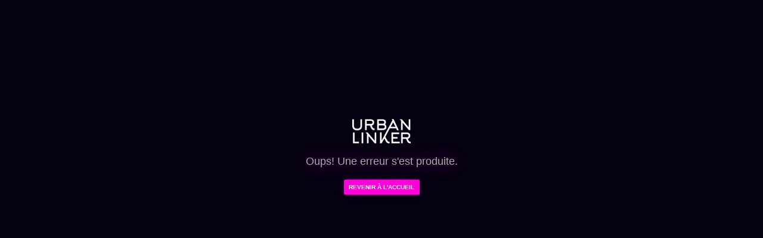

--- FILE ---
content_type: text/html; charset=UTF-8
request_url: https://urbanlinker.com/fr/team/eva
body_size: 5748
content:
<!doctype html>
<html lang="fr">
    <head>
        <meta charset="utf-8">
        <meta name="viewport" content="width=device-width, initial-scale=1">
        <link rel="icon" type="image/png" sizes="32x32" href="https://urbanlinker.com/favicon-32.png">
        <link rel="icon" type="image/png" sizes="16x16" href="https://urbanlinker.com/favicon-16.png">

        <!-- CSRF Token -->
        <meta name="csrf-token" content="wHXJwyOGtLKIcUL6ktWJMAFmm5BkFBw8uvDizCZb">

        <title>Urban Linker</title>

        
        <meta property="og:site_name" content="Urban Linker"/>
        <meta property="og:type" content="website" />
        <meta property="og:title" content="Urban Linker"/>
        <meta property="og:description" content=""/>
        <meta property="og:locale" content="fr"/>
        <meta property="og:url" content="https://urbanlinker.com/fr/team/eva"/>
        <meta property="og:image" content="https://urbanlinker.com/default-og-image.jpg"/>

        <meta name="twitter:title" content="Urban Linker"/>
        <meta name="twitter:description" content=""/>
        <meta name="twitter:site" content="@Urban_Linker"/>
        <meta name="twitter:image" content="https://urbanlinker.com/default-og-image.jpg"/>
        <meta name="twitter:card" content="summary_large_image"/>

                            <link rel="alternate" hreflang="x-default" href="https://urbanlinker.com/en" />
                    <link rel="alternate" hreflang="fr" href="https://urbanlinker.com/fr" />
                
        <!-- Scripts -->
        
                <link rel="canonical" href="https://urbanlinker.com/fr/team/eva"/>
                <script>
        window._app_url = "https://urbanlinker.com";

        setTimeout(function() {
            var loadingText = document.getElementById('placeholer-loading-text');
            if (loadingText) loadingText.style.opacity = 1;
        }, 1000);

        setTimeout(function() {
            var loadingText = document.getElementById('placeholer-loading-text');
            if (loadingText) loadingText.innerText = "Connexion lente, veuillez patienter..."
        }, 10000);

        </script>
        <script src="/js/app.js?id=34936b404db5343db48e4814d39c0eb7" defer></script>

        <!-- Style -->
        <link href="/css/app.css?id=92cc85a56bbd9a7ebf0c9046b6f7c3f0" rel="stylesheet">
        <style>
            #app-placeholder {
                text-align: center;
                margin: 200px;
                font-weight: bold;
                font-family: sans-serif;
                color: #aaa;
                text-shadow: 0 0 30px #c200ab;
            }
        </style>
        <!-- Google Tag Manager -->
<script>
(function(w,d,s,l,i){
    w[l]=w[l]||[];
    w[l].push({
        'gtm.start': new Date().getTime(),
        'event': 'gtm.js'
    });
    
    var f=d.getElementsByTagName(s)[0],
        j=d.createElement(s),
        dl=l!='dataLayer'?'&l='+l:'';
        
    j.async=true;
    
    j.src='https://www.googletagmanager.com/gtm.js?id='+i+dl;
    f.parentNode.insertBefore(j,f);
})(window,document,'script','dataLayer','GTM-5ZGPT4Z8');</script>
<!-- End Google Tag Manager -->
        <!-- Hotjar Tracking Code for https://urbanlinker.com/fr -->
<script>
    (function(h,o,t,j,a,r){
        h.hj=h.hj||function(){(h.hj.q=h.hj.q||[]).push(arguments)};
        h._hjSettings={hjid:2541599,hjsv:6};
        a=o.getElementsByTagName('head')[0];
        r=o.createElement('script');r.async=1;
        r.src=t+h._hjSettings.hjid+j+h._hjSettings.hjsv;
        a.appendChild(r);
    })(window,document,'https://static.hotjar.com/c/hotjar-','.js?sv=');
</script>
    </head>
    <body class="webp">
        <div id="app">
            <!-- Placeholder -->
            <div id="app-placeholder">
                <!-- The following blocks are erased by React once it's loaded -->
                <h1>
                    <img
                        alt="Urban Linker"
                        src="[data-uri]">
                </h1>
                <br/>
                <p>LOADING</p>
            </div>
            <!-- Placeholder (end) -->
        </div>
        <!-- Google Tag Manager (noscript) -->
<noscript>
<iframe src="https://www.googletagmanager.com/ns.html?id=GTM-5ZGPT4Z8"
height="0" width="0" style="display:none;visibility:hidden">
</iframe></noscript>
<!-- End Google Tag Manager (noscript) -->
        <script type="text/javascript"> _linkedin_partner_id = "3206690"; window._linkedin_data_partner_ids = window._linkedin_data_partner_ids || []; window._linkedin_data_partner_ids.push(_linkedin_partner_id); </script><script type="text/javascript"> (function(l) { if (!l){window.lintrk = function(a,b){window.lintrk.q.push([a,b])}; window.lintrk.q=[]} var s = document.getElementsByTagName("script")[0]; var b = document.createElement("script"); b.type = "text/javascript";b.async = true; b.src = "https://snap.licdn.com/li.lms-analytics/insight.min.js"; s.parentNode.insertBefore(b, s);})(window.lintrk); </script> <noscript> <img height="1" width="1" style="display:none;" alt="" src="https://px.ads.linkedin.com/collect/?pid=3206690&fmt=gif" /> </noscript>
    </body>
</html>


--- FILE ---
content_type: text/css
request_url: https://urbanlinker.com/css/app.css?id=92cc85a56bbd9a7ebf0c9046b6f7c3f0
body_size: 104316
content:
@import url(https://fonts.googleapis.com/css?family=Nunito);
@import url(https://fonts.googleapis.com/css?family=Mulish);
.Toastify__toast-container{box-sizing:border-box;color:#fff;padding:4px;position:fixed;-webkit-transform:translateZ(9999px);width:320px;z-index:9999}.Toastify__toast-container--top-left{left:1em;top:1em}.Toastify__toast-container--top-center{left:50%;top:1em;transform:translateX(-50%)}.Toastify__toast-container--top-right{right:1em;top:1em}.Toastify__toast-container--bottom-left{bottom:1em;left:1em}.Toastify__toast-container--bottom-center{bottom:1em;left:50%;transform:translateX(-50%)}.Toastify__toast-container--bottom-right{bottom:1em;right:1em}@media only screen and (max-width:480px){.Toastify__toast-container{left:0;margin:0;padding:0;width:100vw}.Toastify__toast-container--top-center,.Toastify__toast-container--top-left,.Toastify__toast-container--top-right{top:0;transform:translateX(0)}.Toastify__toast-container--bottom-center,.Toastify__toast-container--bottom-left,.Toastify__toast-container--bottom-right{bottom:0;transform:translateX(0)}.Toastify__toast-container--rtl{left:auto;right:0}}.Toastify__toast{border-radius:1px;box-shadow:0 1px 10px 0 rgba(0,0,0,.1),0 2px 15px 0 rgba(0,0,0,.05);box-sizing:border-box;cursor:pointer;direction:ltr;display:flex;font-family:sans-serif;justify-content:space-between;margin-bottom:1rem;max-height:800px;min-height:64px;overflow:hidden;padding:8px;position:relative}.Toastify__toast--rtl{direction:rtl}.Toastify__toast--dark{background:#121212;color:#fff}.Toastify__toast--default{background:#fff;color:#aaa}.Toastify__toast--info{background:#3498db}.Toastify__toast--success{background:#07bc0c}.Toastify__toast--warning{background:#f1c40f}.Toastify__toast--error{background:#e74c3c}.Toastify__toast-body{flex:1 1 auto;margin:auto 0}@media only screen and (max-width:480px){.Toastify__toast{margin-bottom:0}}.Toastify__close-button{align-self:flex-start;background:transparent;border:none;color:#fff;cursor:pointer;opacity:.7;outline:none;padding:0;transition:.3s ease}.Toastify__close-button--default{color:#000;opacity:.3}.Toastify__close-button>svg{fill:currentColor;height:16px;width:14px}.Toastify__close-button:focus,.Toastify__close-button:hover{opacity:1}@keyframes Toastify__trackProgress{0%{transform:scaleX(1)}to{transform:scaleX(0)}}.Toastify__progress-bar{background-color:hsla(0,0%,100%,.7);bottom:0;height:5px;left:0;opacity:.7;position:absolute;transform-origin:left;width:100%;z-index:9999}.Toastify__progress-bar--animated{animation:Toastify__trackProgress linear 1 forwards}.Toastify__progress-bar--controlled{transition:transform .2s}.Toastify__progress-bar--rtl{left:auto;right:0;transform-origin:right}.Toastify__progress-bar--default{background:linear-gradient(90deg,#4cd964,#5ac8fa,#007aff,#34aadc,#5856d6,#ff2d55)}.Toastify__progress-bar--dark{background:#bb86fc}@keyframes Toastify__bounceInRight{0%,60%,75%,90%,to{animation-timing-function:cubic-bezier(.215,.61,.355,1)}0%{opacity:0;transform:translate3d(3000px,0,0)}60%{opacity:1;transform:translate3d(-25px,0,0)}75%{transform:translate3d(10px,0,0)}90%{transform:translate3d(-5px,0,0)}to{transform:none}}@keyframes Toastify__bounceOutRight{20%{opacity:1;transform:translate3d(-20px,0,0)}to{opacity:0;transform:translate3d(2000px,0,0)}}@keyframes Toastify__bounceInLeft{0%,60%,75%,90%,to{animation-timing-function:cubic-bezier(.215,.61,.355,1)}0%{opacity:0;transform:translate3d(-3000px,0,0)}60%{opacity:1;transform:translate3d(25px,0,0)}75%{transform:translate3d(-10px,0,0)}90%{transform:translate3d(5px,0,0)}to{transform:none}}@keyframes Toastify__bounceOutLeft{20%{opacity:1;transform:translate3d(20px,0,0)}to{opacity:0;transform:translate3d(-2000px,0,0)}}@keyframes Toastify__bounceInUp{0%,60%,75%,90%,to{animation-timing-function:cubic-bezier(.215,.61,.355,1)}0%{opacity:0;transform:translate3d(0,3000px,0)}60%{opacity:1;transform:translate3d(0,-20px,0)}75%{transform:translate3d(0,10px,0)}90%{transform:translate3d(0,-5px,0)}to{transform:translateZ(0)}}@keyframes Toastify__bounceOutUp{20%{transform:translate3d(0,-10px,0)}40%,45%{opacity:1;transform:translate3d(0,20px,0)}to{opacity:0;transform:translate3d(0,-2000px,0)}}@keyframes Toastify__bounceInDown{0%,60%,75%,90%,to{animation-timing-function:cubic-bezier(.215,.61,.355,1)}0%{opacity:0;transform:translate3d(0,-3000px,0)}60%{opacity:1;transform:translate3d(0,25px,0)}75%{transform:translate3d(0,-10px,0)}90%{transform:translate3d(0,5px,0)}to{transform:none}}@keyframes Toastify__bounceOutDown{20%{transform:translate3d(0,10px,0)}40%,45%{opacity:1;transform:translate3d(0,-20px,0)}to{opacity:0;transform:translate3d(0,2000px,0)}}.Toastify__bounce-enter--bottom-left,.Toastify__bounce-enter--top-left{animation-name:Toastify__bounceInLeft}.Toastify__bounce-enter--bottom-right,.Toastify__bounce-enter--top-right{animation-name:Toastify__bounceInRight}.Toastify__bounce-enter--top-center{animation-name:Toastify__bounceInDown}.Toastify__bounce-enter--bottom-center{animation-name:Toastify__bounceInUp}.Toastify__bounce-exit--bottom-left,.Toastify__bounce-exit--top-left{animation-name:Toastify__bounceOutLeft}.Toastify__bounce-exit--bottom-right,.Toastify__bounce-exit--top-right{animation-name:Toastify__bounceOutRight}.Toastify__bounce-exit--top-center{animation-name:Toastify__bounceOutUp}.Toastify__bounce-exit--bottom-center{animation-name:Toastify__bounceOutDown}@keyframes Toastify__zoomIn{0%{opacity:0;transform:scale3d(.3,.3,.3)}50%{opacity:1}}@keyframes Toastify__zoomOut{0%{opacity:1}50%{opacity:0;transform:scale3d(.3,.3,.3)}to{opacity:0}}.Toastify__zoom-enter{animation-name:Toastify__zoomIn}.Toastify__zoom-exit{animation-name:Toastify__zoomOut}@keyframes Toastify__flipIn{0%{animation-timing-function:ease-in;opacity:0;transform:perspective(400px) rotateX(90deg)}40%{animation-timing-function:ease-in;transform:perspective(400px) rotateX(-20deg)}60%{opacity:1;transform:perspective(400px) rotateX(10deg)}80%{transform:perspective(400px) rotateX(-5deg)}to{transform:perspective(400px)}}@keyframes Toastify__flipOut{0%{transform:perspective(400px)}30%{opacity:1;transform:perspective(400px) rotateX(-20deg)}to{opacity:0;transform:perspective(400px) rotateX(90deg)}}.Toastify__flip-enter{animation-name:Toastify__flipIn}.Toastify__flip-exit{animation-name:Toastify__flipOut}@keyframes Toastify__slideInRight{0%{transform:translate3d(110%,0,0);visibility:visible}to{transform:translateZ(0)}}@keyframes Toastify__slideInLeft{0%{transform:translate3d(-110%,0,0);visibility:visible}to{transform:translateZ(0)}}@keyframes Toastify__slideInUp{0%{transform:translate3d(0,110%,0);visibility:visible}to{transform:translateZ(0)}}@keyframes Toastify__slideInDown{0%{transform:translate3d(0,-110%,0);visibility:visible}to{transform:translateZ(0)}}@keyframes Toastify__slideOutRight{0%{transform:translateZ(0)}to{transform:translate3d(110%,0,0);visibility:hidden}}@keyframes Toastify__slideOutLeft{0%{transform:translateZ(0)}to{transform:translate3d(-110%,0,0);visibility:hidden}}@keyframes Toastify__slideOutDown{0%{transform:translateZ(0)}to{transform:translate3d(0,500px,0);visibility:hidden}}@keyframes Toastify__slideOutUp{0%{transform:translateZ(0)}to{transform:translate3d(0,-500px,0);visibility:hidden}}.Toastify__slide-enter--bottom-left,.Toastify__slide-enter--top-left{animation-name:Toastify__slideInLeft}.Toastify__slide-enter--bottom-right,.Toastify__slide-enter--top-right{animation-name:Toastify__slideInRight}.Toastify__slide-enter--top-center{animation-name:Toastify__slideInDown}.Toastify__slide-enter--bottom-center{animation-name:Toastify__slideInUp}.Toastify__slide-exit--bottom-left,.Toastify__slide-exit--top-left{animation-name:Toastify__slideOutLeft}.Toastify__slide-exit--bottom-right,.Toastify__slide-exit--top-right{animation-name:Toastify__slideOutRight}.Toastify__slide-exit--top-center{animation-name:Toastify__slideOutUp}.Toastify__slide-exit--bottom-center{animation-name:Toastify__slideOutDown}
@charset "UTF-8";@font-face{font-display:swap;font-family:toska-medium;font-style:normal;font-weight:400;src:url(/fonts/toska-medium-webfont.woff2?f08d8ae81e04383a145e6c1134b8385d) format("woff2"),url(/fonts/toska-medium-webfont.woff?c3227df1b0989bc53e3571101d4b0043) format("woff")}@font-face{font-display:swap;font-family:toska-semibold;font-style:normal;font-weight:400;src:url(/fonts/toska-semibold-webfont.woff2?7b281cf764c3062a5a2e36381f092a8a) format("woff2"),url(/fonts/toska-semibold-webfont.woff?c45b632a2c7a0755d629866fb7b5d67e) format("woff")}@font-face{font-display:swap;font-family:toska-bold;font-style:normal;font-weight:400;src:url(/fonts/toska-bold-webfont.woff2?d4d39a3109e69a7b3167cdd0aa949fe3) format("woff2"),url(/fonts/toska-bold-webfont.woff?28bc5848560e9cd5f2c5d43547807b2d) format("woff")}@font-face{font-display:swap;font-family:toska-light;font-style:normal;font-weight:400;src:url(/fonts/toska-light-webfont.woff2?7d49d33be07a54c22a68f19fc915fc61) format("woff2"),url(/fonts/toska-light-webfont.woff?5bb5bc59cff9d6c3cf5bdc5ad3651cd9) format("woff")}@font-face{font-display:swap;font-family:toska-regular;font-style:normal;font-weight:400;src:url(/fonts/toska-regular-webfont.woff2?aef9f7d8204326afd4126ad9297275e0) format("woff2"),url(/fonts/toska-regular-webfont.woff?672940f7a1ce60a1133616022ff7a7e4) format("woff")}@font-face{font-display:swap;font-family:toska-italic;font-style:normal;font-weight:400;src:url(/fonts/toska-italic-webfont.woff2?1bd9e818f62beb06d5e3f64baabc6135) format("woff2"),url(/fonts/toska-italic-webfont.woff?39bf4f94ee6c4e10a8ae613795ad52a3) format("woff")}@font-face{font-display:swap;font-family:toska-light-italic;font-style:normal;font-weight:400;src:url(/fonts/toska-light-italic-webfont.woff2?bb7ac7947508bf6aa4806fb6812b53af) format("woff2"),url(/fonts/toska-light-italic-webfont.woff?6a037c77c40cab6063eebc1fdc6e0077) format("woff")}@font-face{font-display:swap;font-family:toska-thin;font-style:normal;font-weight:400;src:url(/fonts/toska-thin-webfont.woff2?c367c47369aefc20e121ef5eb44394c9) format("woff2"),url(/fonts/toska-thin-webfont.woff?42553e40d1d5ea47ae45199201b0ca41) format("woff")}@font-face{font-display:swap;font-family:toska-thin-italic;font-style:normal;font-weight:400;src:url(/fonts/toska-thin-italic-webfont.woff2?b38e6e14207501446b2d1797eaeb4c1b) format("woff2"),url(/fonts/toska-thin-italic-webfont.woff?3d404e243dd95b2a635aac8ca3497c01) format("woff")}@font-face{font-family:Bayshore;src:url(/fonts/font.woff2?36a456163c62f6e1d4bdacac2bd221f2) format("woff2"),url(/fonts/font.woff?fe9f5e24ede07aed5a5b03fb8c4e22f6) format("woff")}
/*!
 * Bootstrap v4.6.2 (https://getbootstrap.com/)
 * Copyright 2011-2022 The Bootstrap Authors
 * Copyright 2011-2022 Twitter, Inc.
 * Licensed under MIT (https://github.com/twbs/bootstrap/blob/main/LICENSE)
 */:root{--blue:#007bff;--indigo:#6610f2;--purple:#6f42c1;--pink:#e83e8c;--red:#dc3545;--orange:#fd7e14;--yellow:#ffc107;--green:#28a745;--teal:#20c997;--cyan:#17a2b8;--white:#fff;--gray:#6c757d;--gray-dark:#343a40;--primary:#007bff;--secondary:#6c757d;--success:#28a745;--info:#17a2b8;--warning:#ffc107;--danger:#dc3545;--light:#f8f9fa;--dark:#343a40;--breakpoint-xs:0;--breakpoint-sm:576px;--breakpoint-md:768px;--breakpoint-lg:992px;--breakpoint-xl:1200px;--font-family-sans-serif:-apple-system,BlinkMacSystemFont,"Segoe UI",Roboto,"Helvetica Neue",Arial,"Noto Sans","Liberation Sans",sans-serif,"Apple Color Emoji","Segoe UI Emoji","Segoe UI Symbol","Noto Color Emoji";--font-family-monospace:SFMono-Regular,Menlo,Monaco,Consolas,"Liberation Mono","Courier New",monospace}*,:after,:before{box-sizing:border-box}html{-webkit-text-size-adjust:100%;-webkit-tap-highlight-color:rgba(0,0,0,0);font-family:sans-serif;line-height:1.15}article,aside,figcaption,figure,footer,header,hgroup,main,nav,section{display:block}body{background-color:#070014;color:#212529;font-family:-apple-system,BlinkMacSystemFont,Segoe UI,Roboto,Helvetica Neue,Arial,Noto Sans,Liberation Sans,sans-serif,Apple Color Emoji,Segoe UI Emoji,Segoe UI Symbol,Noto Color Emoji;font-size:1rem;font-weight:400;line-height:1.5;margin:0;text-align:left}[tabindex="-1"]:focus:not(:focus-visible){outline:0!important}hr{box-sizing:content-box;height:0;overflow:visible}h1,h2,h3,h4,h5,h6{margin-bottom:.5rem;margin-top:0}p{margin-bottom:1rem;margin-top:0}abbr[data-original-title],abbr[title]{border-bottom:0;cursor:help;text-decoration:underline;-webkit-text-decoration:underline dotted;text-decoration:underline dotted;-webkit-text-decoration-skip-ink:none;text-decoration-skip-ink:none}address{font-style:normal;line-height:inherit}address,dl,ol,ul{margin-bottom:1rem}dl,ol,ul{margin-top:0}ol ol,ol ul,ul ol,ul ul{margin-bottom:0}dt{font-weight:700}dd{margin-bottom:.5rem;margin-left:0}blockquote{margin:0 0 1rem}b,strong{font-weight:bolder}small{font-size:80%}sub,sup{font-size:75%;line-height:0;position:relative;vertical-align:baseline}sub{bottom:-.25em}sup{top:-.5em}a{background-color:transparent;color:#007bff;text-decoration:none}a:hover{color:#0056b3;text-decoration:underline}a:not([href]):not([class]),a:not([href]):not([class]):hover{color:inherit;text-decoration:none}code,kbd,pre,samp{font-family:SFMono-Regular,Menlo,Monaco,Consolas,Liberation Mono,Courier New,monospace;font-size:1em}pre{-ms-overflow-style:scrollbar;margin-bottom:1rem;margin-top:0;overflow:auto}figure{margin:0 0 1rem}img{border-style:none}img,svg{vertical-align:middle}svg{overflow:hidden}table{border-collapse:collapse}caption{caption-side:bottom;color:#6c757d;padding-bottom:.75rem;padding-top:.75rem;text-align:left}th{text-align:inherit;text-align:-webkit-match-parent}label{display:inline-block;margin-bottom:.5rem}button{border-radius:0}button:focus:not(:focus-visible){outline:0}button,input,optgroup,select,textarea{font-family:inherit;font-size:inherit;line-height:inherit;margin:0}button,input{overflow:visible}button,select{text-transform:none}[role=button]{cursor:pointer}select{word-wrap:normal}[type=button],[type=reset],[type=submit],button{-webkit-appearance:button}[type=button]:not(:disabled),[type=reset]:not(:disabled),[type=submit]:not(:disabled),button:not(:disabled){cursor:pointer}[type=button]::-moz-focus-inner,[type=reset]::-moz-focus-inner,[type=submit]::-moz-focus-inner,button::-moz-focus-inner{border-style:none;padding:0}input[type=checkbox],input[type=radio]{box-sizing:border-box;padding:0}textarea{overflow:auto;resize:vertical}fieldset{border:0;margin:0;min-width:0;padding:0}legend{color:inherit;display:block;font-size:1.5rem;line-height:inherit;margin-bottom:.5rem;max-width:100%;padding:0;white-space:normal;width:100%}progress{vertical-align:baseline}[type=number]::-webkit-inner-spin-button,[type=number]::-webkit-outer-spin-button{height:auto}[type=search]{-webkit-appearance:none;outline-offset:-2px}[type=search]::-webkit-search-decoration{-webkit-appearance:none}::-webkit-file-upload-button{-webkit-appearance:button;font:inherit}output{display:inline-block}summary{cursor:pointer;display:list-item}template{display:none}[hidden]{display:none!important}.h1,.h2,.h3,.h4,.h5,.h6,body .admin-layout .custom-block .custom-field .label-small,body .admin-layout .custom-block .custom-field h4,h1,h2,h3,h4,h5,h6{font-weight:500;line-height:1.2;margin-bottom:.5rem}.h1,h1{font-size:2.5rem}.h2,h2{font-size:2rem}.h3,h3{font-size:1.75rem}.h4,body .admin-layout .custom-block .custom-field .label-small,body .admin-layout .custom-block .custom-field h4,h4{font-size:1.5rem}.h5,h5{font-size:1.25rem}.h6,h6{font-size:1rem}.lead{font-size:1.25rem;font-weight:300}.display-1{font-size:6rem}.display-1,.display-2{font-weight:300;line-height:1.2}.display-2{font-size:5.5rem}.display-3{font-size:4.5rem}.display-3,.display-4{font-weight:300;line-height:1.2}.display-4{font-size:3.5rem}hr{border:0;border-top:1px solid rgba(0,0,0,.1);margin-bottom:1rem;margin-top:1rem}.small,small{font-size:.875em;font-weight:400}.mark,mark{background-color:#fcf8e3;padding:.2em}.list-inline,.list-unstyled{list-style:none;padding-left:0}.list-inline-item{display:inline-block}.list-inline-item:not(:last-child){margin-right:.5rem}.initialism{font-size:90%;text-transform:uppercase}.blockquote{font-size:1.25rem;margin-bottom:1rem}.blockquote-footer{color:#6c757d;display:block;font-size:.875em}.blockquote-footer:before{content:"— "}.img-fluid,.img-thumbnail{height:auto;max-width:100%}.img-thumbnail{background-color:#070014;border:1px solid #dee2e6;border-radius:.25rem;padding:.25rem}.figure{display:inline-block}.figure-img{line-height:1;margin-bottom:.5rem}.figure-caption{color:#6c757d;font-size:90%}code{word-wrap:break-word;color:#e83e8c;font-size:87.5%}a>code{color:inherit}kbd{background-color:#212529;border-radius:.2rem;color:#fff;font-size:87.5%;padding:.2rem .4rem}kbd kbd{font-size:100%;font-weight:700;padding:0}pre{color:#212529;display:block;font-size:87.5%}pre code{color:inherit;font-size:inherit;word-break:normal}.pre-scrollable{max-height:340px;overflow-y:scroll}.container,.container-fluid,.container-lg,.container-md,.container-sm,.container-xl{margin-left:auto;margin-right:auto;padding-left:15px;padding-right:15px;width:100%}@media (min-width:576px){.container,.container-sm{max-width:540px}}@media (min-width:768px){.container,.container-md,.container-sm{max-width:720px}}@media (min-width:992px){.container,.container-lg,.container-md,.container-sm{max-width:960px}}@media (min-width:1200px){.container,.container-lg,.container-md,.container-sm,.container-xl{max-width:1140px}}.row{display:flex;flex-wrap:wrap;margin-left:-15px;margin-right:-15px}.no-gutters{margin-left:0;margin-right:0}.no-gutters>.col,.no-gutters>[class*=col-]{padding-left:0;padding-right:0}.col,.col-1,.col-10,.col-11,.col-12,.col-2,.col-3,.col-4,.col-5,.col-6,.col-7,.col-8,.col-9,.col-auto,.col-lg,.col-lg-1,.col-lg-10,.col-lg-11,.col-lg-12,.col-lg-2,.col-lg-3,.col-lg-4,.col-lg-5,.col-lg-6,.col-lg-7,.col-lg-8,.col-lg-9,.col-lg-auto,.col-md,.col-md-1,.col-md-10,.col-md-11,.col-md-12,.col-md-2,.col-md-3,.col-md-4,.col-md-5,.col-md-6,.col-md-7,.col-md-8,.col-md-9,.col-md-auto,.col-sm,.col-sm-1,.col-sm-10,.col-sm-11,.col-sm-12,.col-sm-2,.col-sm-3,.col-sm-4,.col-sm-5,.col-sm-6,.col-sm-7,.col-sm-8,.col-sm-9,.col-sm-auto,.col-xl,.col-xl-1,.col-xl-10,.col-xl-11,.col-xl-12,.col-xl-2,.col-xl-3,.col-xl-4,.col-xl-5,.col-xl-6,.col-xl-7,.col-xl-8,.col-xl-9,.col-xl-auto{padding-left:15px;padding-right:15px;position:relative;width:100%}.col{flex-basis:0;flex-grow:1;max-width:100%}.row-cols-1>*{flex:0 0 100%;max-width:100%}.row-cols-2>*{flex:0 0 50%;max-width:50%}.row-cols-3>*{flex:0 0 33.3333333333%;max-width:33.3333333333%}.row-cols-4>*{flex:0 0 25%;max-width:25%}.row-cols-5>*{flex:0 0 20%;max-width:20%}.row-cols-6>*{flex:0 0 16.6666666667%;max-width:16.6666666667%}.col-auto{flex:0 0 auto;max-width:100%;width:auto}.col-1{flex:0 0 8.33333333%;max-width:8.33333333%}.col-2{flex:0 0 16.66666667%;max-width:16.66666667%}.col-3{flex:0 0 25%;max-width:25%}.col-4{flex:0 0 33.33333333%;max-width:33.33333333%}.col-5{flex:0 0 41.66666667%;max-width:41.66666667%}.col-6{flex:0 0 50%;max-width:50%}.col-7{flex:0 0 58.33333333%;max-width:58.33333333%}.col-8{flex:0 0 66.66666667%;max-width:66.66666667%}.col-9{flex:0 0 75%;max-width:75%}.col-10{flex:0 0 83.33333333%;max-width:83.33333333%}.col-11{flex:0 0 91.66666667%;max-width:91.66666667%}.col-12{flex:0 0 100%;max-width:100%}.order-first{order:-1}.order-last{order:13}.order-0{order:0}.order-1{order:1}.order-2{order:2}.order-3{order:3}.order-4{order:4}.order-5{order:5}.order-6{order:6}.order-7{order:7}.order-8{order:8}.order-9{order:9}.order-10{order:10}.order-11{order:11}.order-12{order:12}.offset-1{margin-left:8.33333333%}.offset-2{margin-left:16.66666667%}.offset-3{margin-left:25%}.offset-4{margin-left:33.33333333%}.offset-5{margin-left:41.66666667%}.offset-6{margin-left:50%}.offset-7{margin-left:58.33333333%}.offset-8{margin-left:66.66666667%}.offset-9{margin-left:75%}.offset-10{margin-left:83.33333333%}.offset-11{margin-left:91.66666667%}@media (min-width:576px){.col-sm{flex-basis:0;flex-grow:1;max-width:100%}.row-cols-sm-1>*{flex:0 0 100%;max-width:100%}.row-cols-sm-2>*{flex:0 0 50%;max-width:50%}.row-cols-sm-3>*{flex:0 0 33.3333333333%;max-width:33.3333333333%}.row-cols-sm-4>*{flex:0 0 25%;max-width:25%}.row-cols-sm-5>*{flex:0 0 20%;max-width:20%}.row-cols-sm-6>*{flex:0 0 16.6666666667%;max-width:16.6666666667%}.col-sm-auto{flex:0 0 auto;max-width:100%;width:auto}.col-sm-1{flex:0 0 8.33333333%;max-width:8.33333333%}.col-sm-2{flex:0 0 16.66666667%;max-width:16.66666667%}.col-sm-3{flex:0 0 25%;max-width:25%}.col-sm-4{flex:0 0 33.33333333%;max-width:33.33333333%}.col-sm-5{flex:0 0 41.66666667%;max-width:41.66666667%}.col-sm-6{flex:0 0 50%;max-width:50%}.col-sm-7{flex:0 0 58.33333333%;max-width:58.33333333%}.col-sm-8{flex:0 0 66.66666667%;max-width:66.66666667%}.col-sm-9{flex:0 0 75%;max-width:75%}.col-sm-10{flex:0 0 83.33333333%;max-width:83.33333333%}.col-sm-11{flex:0 0 91.66666667%;max-width:91.66666667%}.col-sm-12{flex:0 0 100%;max-width:100%}.order-sm-first{order:-1}.order-sm-last{order:13}.order-sm-0{order:0}.order-sm-1{order:1}.order-sm-2{order:2}.order-sm-3{order:3}.order-sm-4{order:4}.order-sm-5{order:5}.order-sm-6{order:6}.order-sm-7{order:7}.order-sm-8{order:8}.order-sm-9{order:9}.order-sm-10{order:10}.order-sm-11{order:11}.order-sm-12{order:12}.offset-sm-0{margin-left:0}.offset-sm-1{margin-left:8.33333333%}.offset-sm-2{margin-left:16.66666667%}.offset-sm-3{margin-left:25%}.offset-sm-4{margin-left:33.33333333%}.offset-sm-5{margin-left:41.66666667%}.offset-sm-6{margin-left:50%}.offset-sm-7{margin-left:58.33333333%}.offset-sm-8{margin-left:66.66666667%}.offset-sm-9{margin-left:75%}.offset-sm-10{margin-left:83.33333333%}.offset-sm-11{margin-left:91.66666667%}}@media (min-width:768px){.col-md{flex-basis:0;flex-grow:1;max-width:100%}.row-cols-md-1>*{flex:0 0 100%;max-width:100%}.row-cols-md-2>*{flex:0 0 50%;max-width:50%}.row-cols-md-3>*{flex:0 0 33.3333333333%;max-width:33.3333333333%}.row-cols-md-4>*{flex:0 0 25%;max-width:25%}.row-cols-md-5>*{flex:0 0 20%;max-width:20%}.row-cols-md-6>*{flex:0 0 16.6666666667%;max-width:16.6666666667%}.col-md-auto{flex:0 0 auto;max-width:100%;width:auto}.col-md-1{flex:0 0 8.33333333%;max-width:8.33333333%}.col-md-2{flex:0 0 16.66666667%;max-width:16.66666667%}.col-md-3{flex:0 0 25%;max-width:25%}.col-md-4{flex:0 0 33.33333333%;max-width:33.33333333%}.col-md-5{flex:0 0 41.66666667%;max-width:41.66666667%}.col-md-6{flex:0 0 50%;max-width:50%}.col-md-7{flex:0 0 58.33333333%;max-width:58.33333333%}.col-md-8{flex:0 0 66.66666667%;max-width:66.66666667%}.col-md-9{flex:0 0 75%;max-width:75%}.col-md-10{flex:0 0 83.33333333%;max-width:83.33333333%}.col-md-11{flex:0 0 91.66666667%;max-width:91.66666667%}.col-md-12{flex:0 0 100%;max-width:100%}.order-md-first{order:-1}.order-md-last{order:13}.order-md-0{order:0}.order-md-1{order:1}.order-md-2{order:2}.order-md-3{order:3}.order-md-4{order:4}.order-md-5{order:5}.order-md-6{order:6}.order-md-7{order:7}.order-md-8{order:8}.order-md-9{order:9}.order-md-10{order:10}.order-md-11{order:11}.order-md-12{order:12}.offset-md-0{margin-left:0}.offset-md-1{margin-left:8.33333333%}.offset-md-2{margin-left:16.66666667%}.offset-md-3{margin-left:25%}.offset-md-4{margin-left:33.33333333%}.offset-md-5{margin-left:41.66666667%}.offset-md-6{margin-left:50%}.offset-md-7{margin-left:58.33333333%}.offset-md-8{margin-left:66.66666667%}.offset-md-9{margin-left:75%}.offset-md-10{margin-left:83.33333333%}.offset-md-11{margin-left:91.66666667%}}@media (min-width:992px){.col-lg{flex-basis:0;flex-grow:1;max-width:100%}.row-cols-lg-1>*{flex:0 0 100%;max-width:100%}.row-cols-lg-2>*{flex:0 0 50%;max-width:50%}.row-cols-lg-3>*{flex:0 0 33.3333333333%;max-width:33.3333333333%}.row-cols-lg-4>*{flex:0 0 25%;max-width:25%}.row-cols-lg-5>*{flex:0 0 20%;max-width:20%}.row-cols-lg-6>*{flex:0 0 16.6666666667%;max-width:16.6666666667%}.col-lg-auto{flex:0 0 auto;max-width:100%;width:auto}.col-lg-1{flex:0 0 8.33333333%;max-width:8.33333333%}.col-lg-2{flex:0 0 16.66666667%;max-width:16.66666667%}.col-lg-3{flex:0 0 25%;max-width:25%}.col-lg-4{flex:0 0 33.33333333%;max-width:33.33333333%}.col-lg-5{flex:0 0 41.66666667%;max-width:41.66666667%}.col-lg-6{flex:0 0 50%;max-width:50%}.col-lg-7{flex:0 0 58.33333333%;max-width:58.33333333%}.col-lg-8{flex:0 0 66.66666667%;max-width:66.66666667%}.col-lg-9{flex:0 0 75%;max-width:75%}.col-lg-10{flex:0 0 83.33333333%;max-width:83.33333333%}.col-lg-11{flex:0 0 91.66666667%;max-width:91.66666667%}.col-lg-12{flex:0 0 100%;max-width:100%}.order-lg-first{order:-1}.order-lg-last{order:13}.order-lg-0{order:0}.order-lg-1{order:1}.order-lg-2{order:2}.order-lg-3{order:3}.order-lg-4{order:4}.order-lg-5{order:5}.order-lg-6{order:6}.order-lg-7{order:7}.order-lg-8{order:8}.order-lg-9{order:9}.order-lg-10{order:10}.order-lg-11{order:11}.order-lg-12{order:12}.offset-lg-0{margin-left:0}.offset-lg-1{margin-left:8.33333333%}.offset-lg-2{margin-left:16.66666667%}.offset-lg-3{margin-left:25%}.offset-lg-4{margin-left:33.33333333%}.offset-lg-5{margin-left:41.66666667%}.offset-lg-6{margin-left:50%}.offset-lg-7{margin-left:58.33333333%}.offset-lg-8{margin-left:66.66666667%}.offset-lg-9{margin-left:75%}.offset-lg-10{margin-left:83.33333333%}.offset-lg-11{margin-left:91.66666667%}}@media (min-width:1200px){.col-xl{flex-basis:0;flex-grow:1;max-width:100%}.row-cols-xl-1>*{flex:0 0 100%;max-width:100%}.row-cols-xl-2>*{flex:0 0 50%;max-width:50%}.row-cols-xl-3>*{flex:0 0 33.3333333333%;max-width:33.3333333333%}.row-cols-xl-4>*{flex:0 0 25%;max-width:25%}.row-cols-xl-5>*{flex:0 0 20%;max-width:20%}.row-cols-xl-6>*{flex:0 0 16.6666666667%;max-width:16.6666666667%}.col-xl-auto{flex:0 0 auto;max-width:100%;width:auto}.col-xl-1{flex:0 0 8.33333333%;max-width:8.33333333%}.col-xl-2{flex:0 0 16.66666667%;max-width:16.66666667%}.col-xl-3{flex:0 0 25%;max-width:25%}.col-xl-4{flex:0 0 33.33333333%;max-width:33.33333333%}.col-xl-5{flex:0 0 41.66666667%;max-width:41.66666667%}.col-xl-6{flex:0 0 50%;max-width:50%}.col-xl-7{flex:0 0 58.33333333%;max-width:58.33333333%}.col-xl-8{flex:0 0 66.66666667%;max-width:66.66666667%}.col-xl-9{flex:0 0 75%;max-width:75%}.col-xl-10{flex:0 0 83.33333333%;max-width:83.33333333%}.col-xl-11{flex:0 0 91.66666667%;max-width:91.66666667%}.col-xl-12{flex:0 0 100%;max-width:100%}.order-xl-first{order:-1}.order-xl-last{order:13}.order-xl-0{order:0}.order-xl-1{order:1}.order-xl-2{order:2}.order-xl-3{order:3}.order-xl-4{order:4}.order-xl-5{order:5}.order-xl-6{order:6}.order-xl-7{order:7}.order-xl-8{order:8}.order-xl-9{order:9}.order-xl-10{order:10}.order-xl-11{order:11}.order-xl-12{order:12}.offset-xl-0{margin-left:0}.offset-xl-1{margin-left:8.33333333%}.offset-xl-2{margin-left:16.66666667%}.offset-xl-3{margin-left:25%}.offset-xl-4{margin-left:33.33333333%}.offset-xl-5{margin-left:41.66666667%}.offset-xl-6{margin-left:50%}.offset-xl-7{margin-left:58.33333333%}.offset-xl-8{margin-left:66.66666667%}.offset-xl-9{margin-left:75%}.offset-xl-10{margin-left:83.33333333%}.offset-xl-11{margin-left:91.66666667%}}.table{color:#212529;margin-bottom:1rem;width:100%}.table td,.table th{border-top:1px solid #7a6f92;padding:.75rem;vertical-align:top}.table thead th{border-bottom:2px solid #7a6f92;vertical-align:bottom}.table tbody+tbody{border-top:2px solid #7a6f92}.table-sm td,.table-sm th{padding:.3rem}.table-bordered,.table-bordered td,.table-bordered th{border:1px solid #7a6f92}.table-bordered thead td,.table-bordered thead th{border-bottom-width:2px}.table-borderless tbody+tbody,.table-borderless td,.table-borderless th,.table-borderless thead th{border:0}.table-striped tbody tr:nth-of-type(odd){background-color:rgba(0,0,0,.05)}.table-hover tbody tr:hover{background-color:rgba(0,0,0,.075);color:#212529}.table-primary,.table-primary>td,.table-primary>th{background-color:#b8daff}.table-primary tbody+tbody,.table-primary td,.table-primary th,.table-primary thead th{border-color:#7abaff}.table-hover .table-primary:hover,.table-hover .table-primary:hover>td,.table-hover .table-primary:hover>th{background-color:#9fcdff}.table-secondary,.table-secondary>td,.table-secondary>th{background-color:#d6d8db}.table-secondary tbody+tbody,.table-secondary td,.table-secondary th,.table-secondary thead th{border-color:#b3b7bb}.table-hover .table-secondary:hover,.table-hover .table-secondary:hover>td,.table-hover .table-secondary:hover>th{background-color:#c8cbcf}.table-success,.table-success>td,.table-success>th{background-color:#c3e6cb}.table-success tbody+tbody,.table-success td,.table-success th,.table-success thead th{border-color:#8fd19e}.table-hover .table-success:hover,.table-hover .table-success:hover>td,.table-hover .table-success:hover>th{background-color:#b1dfbb}.table-info,.table-info>td,.table-info>th{background-color:#bee5eb}.table-info tbody+tbody,.table-info td,.table-info th,.table-info thead th{border-color:#86cfda}.table-hover .table-info:hover,.table-hover .table-info:hover>td,.table-hover .table-info:hover>th{background-color:#abdde5}.table-warning,.table-warning>td,.table-warning>th{background-color:#ffeeba}.table-warning tbody+tbody,.table-warning td,.table-warning th,.table-warning thead th{border-color:#ffdf7e}.table-hover .table-warning:hover,.table-hover .table-warning:hover>td,.table-hover .table-warning:hover>th{background-color:#ffe8a1}.table-danger,.table-danger>td,.table-danger>th{background-color:#f5c6cb}.table-danger tbody+tbody,.table-danger td,.table-danger th,.table-danger thead th{border-color:#ed969e}.table-hover .table-danger:hover,.table-hover .table-danger:hover>td,.table-hover .table-danger:hover>th{background-color:#f1b0b7}.table-light,.table-light>td,.table-light>th{background-color:#fdfdfe}.table-light tbody+tbody,.table-light td,.table-light th,.table-light thead th{border-color:#fbfcfc}.table-hover .table-light:hover,.table-hover .table-light:hover>td,.table-hover .table-light:hover>th{background-color:#ececf6}.table-dark,.table-dark>td,.table-dark>th{background-color:#c6c8ca}.table-dark tbody+tbody,.table-dark td,.table-dark th,.table-dark thead th{border-color:#95999c}.table-hover .table-dark:hover,.table-hover .table-dark:hover>td,.table-hover .table-dark:hover>th{background-color:#b9bbbe}.table-active,.table-active>td,.table-active>th,.table-hover .table-active:hover,.table-hover .table-active:hover>td,.table-hover .table-active:hover>th{background-color:rgba(0,0,0,.075)}.table .thead-dark th{background-color:#343a40;border-color:#454d55;color:#fff}.table .thead-light th{background-color:#e9ecef;border-color:#7a6f92;color:#495057}.table-dark{background-color:#343a40;color:#fff}.table-dark td,.table-dark th,.table-dark thead th{border-color:#454d55}.table-dark.table-bordered{border:0}.table-dark.table-striped tbody tr:nth-of-type(odd){background-color:hsla(0,0%,100%,.05)}.table-dark.table-hover tbody tr:hover{background-color:hsla(0,0%,100%,.075);color:#fff}@media (max-width:575.98px){.table-responsive-sm{-webkit-overflow-scrolling:touch;display:block;overflow-x:auto;width:100%}.table-responsive-sm>.table-bordered{border:0}}@media (max-width:767.98px){.table-responsive-md{-webkit-overflow-scrolling:touch;display:block;overflow-x:auto;width:100%}.table-responsive-md>.table-bordered{border:0}}@media (max-width:991.98px){.table-responsive-lg{-webkit-overflow-scrolling:touch;display:block;overflow-x:auto;width:100%}.table-responsive-lg>.table-bordered{border:0}}@media (max-width:1199.98px){.table-responsive-xl{-webkit-overflow-scrolling:touch;display:block;overflow-x:auto;width:100%}.table-responsive-xl>.table-bordered{border:0}}.table-responsive{-webkit-overflow-scrolling:touch;display:block;overflow-x:auto;width:100%}.table-responsive>.table-bordered{border:0}.form-control{background-clip:padding-box;background-color:#fff;border:1px solid #ced4da;border-radius:.25rem;color:#495057;display:block;font-size:1rem;font-weight:400;height:calc(1.5em + .75rem + 2px);line-height:1.5;padding:.375rem .75rem;transition:border-color .15s ease-in-out,box-shadow .15s ease-in-out;width:100%}@media (prefers-reduced-motion:reduce){.form-control{transition:none}}.form-control::-ms-expand{background-color:transparent;border:0}.form-control:focus{background-color:#fff;border-color:#80bdff;box-shadow:0 0 0 .2rem rgba(0,123,255,.25);color:#495057;outline:0}.form-control::-moz-placeholder{color:#6c757d;opacity:1}.form-control::placeholder{color:#6c757d;opacity:1}.form-control:disabled,.form-control[readonly]{background-color:#e9ecef;opacity:1}input[type=date].form-control,input[type=datetime-local].form-control,input[type=month].form-control,input[type=time].form-control{-webkit-appearance:none;-moz-appearance:none;appearance:none}select.form-control:-moz-focusring{color:transparent;text-shadow:0 0 0 #495057}select.form-control:focus::-ms-value{background-color:#fff;color:#495057}.form-control-file,.form-control-range{display:block;width:100%}.col-form-label{font-size:inherit;line-height:1.5;margin-bottom:0;padding-bottom:calc(.375rem + 1px);padding-top:calc(.375rem + 1px)}.col-form-label-lg{font-size:1.25rem;line-height:1.5;padding-bottom:calc(.5rem + 1px);padding-top:calc(.5rem + 1px)}.col-form-label-sm{font-size:.875rem;line-height:1.5;padding-bottom:calc(.25rem + 1px);padding-top:calc(.25rem + 1px)}.form-control-plaintext{background-color:transparent;border:solid transparent;border-width:1px 0;color:#212529;display:block;font-size:1rem;line-height:1.5;margin-bottom:0;padding:.375rem 0;width:100%}.form-control-plaintext.form-control-lg,.form-control-plaintext.form-control-sm{padding-left:0;padding-right:0}.form-control-sm{border-radius:.2rem;font-size:.875rem;height:calc(1.5em + .5rem + 2px);line-height:1.5;padding:.25rem .5rem}.form-control-lg{border-radius:.3rem;font-size:1.25rem;height:calc(1.5em + 1rem + 2px);line-height:1.5;padding:.5rem 1rem}select.form-control[multiple],select.form-control[size],textarea.form-control{height:auto}.form-group{margin-bottom:1rem}.form-text{display:block;margin-top:.25rem}.form-row{display:flex;flex-wrap:wrap;margin-left:-5px;margin-right:-5px}.form-row>.col,.form-row>[class*=col-]{padding-left:5px;padding-right:5px}.form-check{display:block;padding-left:1.25rem;position:relative}.form-check-input{margin-left:-1.25rem;margin-top:.3rem;position:absolute}.form-check-input:disabled~.form-check-label,.form-check-input[disabled]~.form-check-label{color:#6c757d}.form-check-label{margin-bottom:0}.form-check-inline{align-items:center;display:inline-flex;margin-right:.75rem;padding-left:0}.form-check-inline .form-check-input{margin-left:0;margin-right:.3125rem;margin-top:0;position:static}.valid-feedback{color:#28a745;display:none;font-size:.875em;margin-top:.25rem;width:100%}.valid-tooltip{background-color:rgba(40,167,69,.9);border-radius:.25rem;color:#fff;display:none;font-size:.875rem;left:0;line-height:1.5;margin-top:.1rem;max-width:100%;padding:.25rem .5rem;position:absolute;top:100%;z-index:5}.form-row>.col>.valid-tooltip,.form-row>[class*=col-]>.valid-tooltip{left:5px}.is-valid~.valid-feedback,.is-valid~.valid-tooltip,.was-validated :valid~.valid-feedback,.was-validated :valid~.valid-tooltip{display:block}.form-control.is-valid,.was-validated .form-control:valid{background-image:url("data:image/svg+xml;charset=utf-8,%3Csvg xmlns='http://www.w3.org/2000/svg' width='8' height='8'%3E%3Cpath fill='%2328a745' d='M2.3 6.73.6 4.53c-.4-1.04.46-1.4 1.1-.8l1.1 1.4 3.4-3.8c.6-.63 1.6-.27 1.2.7l-4 4.6c-.43.5-.8.4-1.1.1z'/%3E%3C/svg%3E");background-position:right calc(.375em + .1875rem) center;background-repeat:no-repeat;background-size:calc(.75em + .375rem) calc(.75em + .375rem);border-color:#28a745;padding-right:calc(1.5em + .75rem)!important}.form-control.is-valid:focus,.was-validated .form-control:valid:focus{border-color:#28a745;box-shadow:0 0 0 .2rem rgba(40,167,69,.25)}.was-validated select.form-control:valid,select.form-control.is-valid{background-position:right 1.5rem center;padding-right:3rem!important}.was-validated textarea.form-control:valid,textarea.form-control.is-valid{background-position:top calc(.375em + .1875rem) right calc(.375em + .1875rem);padding-right:calc(1.5em + .75rem)}.custom-select.is-valid,.was-validated .custom-select:valid{background:url("data:image/svg+xml;charset=utf-8,%3Csvg xmlns='http://www.w3.org/2000/svg' width='4' height='5'%3E%3Cpath fill='%23343a40' d='M2 0 0 2h4zm0 5L0 3h4z'/%3E%3C/svg%3E") right .75rem center/8px 10px no-repeat,#fff url("data:image/svg+xml;charset=utf-8,%3Csvg xmlns='http://www.w3.org/2000/svg' width='8' height='8'%3E%3Cpath fill='%2328a745' d='M2.3 6.73.6 4.53c-.4-1.04.46-1.4 1.1-.8l1.1 1.4 3.4-3.8c.6-.63 1.6-.27 1.2.7l-4 4.6c-.43.5-.8.4-1.1.1z'/%3E%3C/svg%3E") center right 1.75rem/calc(.75em + .375rem) calc(.75em + .375rem) no-repeat;border-color:#28a745;padding-right:calc(.75em + 2.3125rem)!important}.custom-select.is-valid:focus,.was-validated .custom-select:valid:focus{border-color:#28a745;box-shadow:0 0 0 .2rem rgba(40,167,69,.25)}.form-check-input.is-valid~.form-check-label,.was-validated .form-check-input:valid~.form-check-label{color:#28a745}.form-check-input.is-valid~.valid-feedback,.form-check-input.is-valid~.valid-tooltip,.was-validated .form-check-input:valid~.valid-feedback,.was-validated .form-check-input:valid~.valid-tooltip{display:block}.custom-control-input.is-valid~.custom-control-label,.was-validated .custom-control-input:valid~.custom-control-label{color:#28a745}.custom-control-input.is-valid~.custom-control-label:before,.was-validated .custom-control-input:valid~.custom-control-label:before{border-color:#28a745}.custom-control-input.is-valid:checked~.custom-control-label:before,.was-validated .custom-control-input:valid:checked~.custom-control-label:before{background-color:#34ce57;border-color:#34ce57}.custom-control-input.is-valid:focus~.custom-control-label:before,.was-validated .custom-control-input:valid:focus~.custom-control-label:before{box-shadow:0 0 0 .2rem rgba(40,167,69,.25)}.custom-control-input.is-valid:focus:not(:checked)~.custom-control-label:before,.was-validated .custom-control-input:valid:focus:not(:checked)~.custom-control-label:before{border-color:#28a745}.custom-file-input.is-valid~.custom-file-label,.was-validated .custom-file-input:valid~.custom-file-label{border-color:#28a745}.custom-file-input.is-valid:focus~.custom-file-label,.was-validated .custom-file-input:valid:focus~.custom-file-label{border-color:#28a745;box-shadow:0 0 0 .2rem rgba(40,167,69,.25)}.invalid-feedback{color:#dc3545;display:none;font-size:.875em;margin-top:.25rem;width:100%}.invalid-tooltip{background-color:rgba(220,53,69,.9);border-radius:.25rem;color:#fff;display:none;font-size:.875rem;left:0;line-height:1.5;margin-top:.1rem;max-width:100%;padding:.25rem .5rem;position:absolute;top:100%;z-index:5}.form-row>.col>.invalid-tooltip,.form-row>[class*=col-]>.invalid-tooltip{left:5px}.is-invalid~.invalid-feedback,.is-invalid~.invalid-tooltip,.was-validated :invalid~.invalid-feedback,.was-validated :invalid~.invalid-tooltip{display:block}.form-control.is-invalid,.was-validated .form-control:invalid{background-image:url("data:image/svg+xml;charset=utf-8,%3Csvg xmlns='http://www.w3.org/2000/svg' width='12' height='12' fill='none' stroke='%23dc3545'%3E%3Ccircle cx='6' cy='6' r='4.5'/%3E%3Cpath stroke-linejoin='round' d='M5.8 3.6h.4L6 6.5z'/%3E%3Ccircle cx='6' cy='8.2' r='.6' fill='%23dc3545' stroke='none'/%3E%3C/svg%3E");background-position:right calc(.375em + .1875rem) center;background-repeat:no-repeat;background-size:calc(.75em + .375rem) calc(.75em + .375rem);border-color:#dc3545;padding-right:calc(1.5em + .75rem)!important}.form-control.is-invalid:focus,.was-validated .form-control:invalid:focus{border-color:#dc3545;box-shadow:0 0 0 .2rem rgba(220,53,69,.25)}.was-validated select.form-control:invalid,select.form-control.is-invalid{background-position:right 1.5rem center;padding-right:3rem!important}.was-validated textarea.form-control:invalid,textarea.form-control.is-invalid{background-position:top calc(.375em + .1875rem) right calc(.375em + .1875rem);padding-right:calc(1.5em + .75rem)}.custom-select.is-invalid,.was-validated .custom-select:invalid{background:url("data:image/svg+xml;charset=utf-8,%3Csvg xmlns='http://www.w3.org/2000/svg' width='4' height='5'%3E%3Cpath fill='%23343a40' d='M2 0 0 2h4zm0 5L0 3h4z'/%3E%3C/svg%3E") right .75rem center/8px 10px no-repeat,#fff url("data:image/svg+xml;charset=utf-8,%3Csvg xmlns='http://www.w3.org/2000/svg' width='12' height='12' fill='none' stroke='%23dc3545'%3E%3Ccircle cx='6' cy='6' r='4.5'/%3E%3Cpath stroke-linejoin='round' d='M5.8 3.6h.4L6 6.5z'/%3E%3Ccircle cx='6' cy='8.2' r='.6' fill='%23dc3545' stroke='none'/%3E%3C/svg%3E") center right 1.75rem/calc(.75em + .375rem) calc(.75em + .375rem) no-repeat;border-color:#dc3545;padding-right:calc(.75em + 2.3125rem)!important}.custom-select.is-invalid:focus,.was-validated .custom-select:invalid:focus{border-color:#dc3545;box-shadow:0 0 0 .2rem rgba(220,53,69,.25)}.form-check-input.is-invalid~.form-check-label,.was-validated .form-check-input:invalid~.form-check-label{color:#dc3545}.form-check-input.is-invalid~.invalid-feedback,.form-check-input.is-invalid~.invalid-tooltip,.was-validated .form-check-input:invalid~.invalid-feedback,.was-validated .form-check-input:invalid~.invalid-tooltip{display:block}.custom-control-input.is-invalid~.custom-control-label,.was-validated .custom-control-input:invalid~.custom-control-label{color:#dc3545}.custom-control-input.is-invalid~.custom-control-label:before,.was-validated .custom-control-input:invalid~.custom-control-label:before{border-color:#dc3545}.custom-control-input.is-invalid:checked~.custom-control-label:before,.was-validated .custom-control-input:invalid:checked~.custom-control-label:before{background-color:#e4606d;border-color:#e4606d}.custom-control-input.is-invalid:focus~.custom-control-label:before,.was-validated .custom-control-input:invalid:focus~.custom-control-label:before{box-shadow:0 0 0 .2rem rgba(220,53,69,.25)}.custom-control-input.is-invalid:focus:not(:checked)~.custom-control-label:before,.was-validated .custom-control-input:invalid:focus:not(:checked)~.custom-control-label:before{border-color:#dc3545}.custom-file-input.is-invalid~.custom-file-label,.was-validated .custom-file-input:invalid~.custom-file-label{border-color:#dc3545}.custom-file-input.is-invalid:focus~.custom-file-label,.was-validated .custom-file-input:invalid:focus~.custom-file-label{border-color:#dc3545;box-shadow:0 0 0 .2rem rgba(220,53,69,.25)}.form-inline{align-items:center;display:flex;flex-flow:row wrap}.form-inline .form-check{width:100%}@media (min-width:576px){.form-inline label{justify-content:center}.form-inline .form-group,.form-inline label{align-items:center;display:flex;margin-bottom:0}.form-inline .form-group{flex:0 0 auto;flex-flow:row wrap}.form-inline .form-control{display:inline-block;vertical-align:middle;width:auto}.form-inline .form-control-plaintext{display:inline-block}.form-inline .custom-select,.form-inline .input-group{width:auto}.form-inline .form-check{align-items:center;display:flex;justify-content:center;padding-left:0;width:auto}.form-inline .form-check-input{flex-shrink:0;margin-left:0;margin-right:.25rem;margin-top:0;position:relative}.form-inline .custom-control{align-items:center;justify-content:center}.form-inline .custom-control-label{margin-bottom:0}}.btn{background-color:transparent;border:1px solid transparent;border-radius:.25rem;color:#212529;display:inline-block;font-size:1rem;font-weight:400;line-height:1.5;padding:.375rem .75rem;text-align:center;transition:color .15s ease-in-out,background-color .15s ease-in-out,border-color .15s ease-in-out,box-shadow .15s ease-in-out;-webkit-user-select:none;-moz-user-select:none;user-select:none;vertical-align:middle}@media (prefers-reduced-motion:reduce){.btn{transition:none}}.btn:hover{color:#212529;text-decoration:none}.btn.focus,.btn:focus{box-shadow:0 0 0 .2rem rgba(0,123,255,.25);outline:0}.btn.disabled,.btn:disabled{opacity:.65}.btn:not(:disabled):not(.disabled){cursor:pointer}a.btn.disabled,fieldset:disabled a.btn{pointer-events:none}.btn-primary{background-color:#007bff;border-color:#007bff;color:#fff}.btn-primary.focus,.btn-primary:focus,.btn-primary:hover{background-color:#0069d9;border-color:#0062cc;color:#fff}.btn-primary.focus,.btn-primary:focus{box-shadow:0 0 0 .2rem rgba(38,143,255,.5)}.btn-primary.disabled,.btn-primary:disabled{background-color:#007bff;border-color:#007bff;color:#fff}.btn-primary:not(:disabled):not(.disabled).active,.btn-primary:not(:disabled):not(.disabled):active,.show>.btn-primary.dropdown-toggle{background-color:#0062cc;border-color:#005cbf;color:#fff}.btn-primary:not(:disabled):not(.disabled).active:focus,.btn-primary:not(:disabled):not(.disabled):active:focus,.show>.btn-primary.dropdown-toggle:focus{box-shadow:0 0 0 .2rem rgba(38,143,255,.5)}.btn-secondary{background-color:#6c757d;border-color:#6c757d;color:#fff}.btn-secondary.focus,.btn-secondary:focus,.btn-secondary:hover{background-color:#5a6268;border-color:#545b62;color:#fff}.btn-secondary.focus,.btn-secondary:focus{box-shadow:0 0 0 .2rem hsla(208,6%,54%,.5)}.btn-secondary.disabled,.btn-secondary:disabled{background-color:#6c757d;border-color:#6c757d;color:#fff}.btn-secondary:not(:disabled):not(.disabled).active,.btn-secondary:not(:disabled):not(.disabled):active,.show>.btn-secondary.dropdown-toggle{background-color:#545b62;border-color:#4e555b;color:#fff}.btn-secondary:not(:disabled):not(.disabled).active:focus,.btn-secondary:not(:disabled):not(.disabled):active:focus,.show>.btn-secondary.dropdown-toggle:focus{box-shadow:0 0 0 .2rem hsla(208,6%,54%,.5)}.btn-success{background-color:#28a745;border-color:#28a745;color:#fff}.btn-success.focus,.btn-success:focus,.btn-success:hover{background-color:#218838;border-color:#1e7e34;color:#fff}.btn-success.focus,.btn-success:focus{box-shadow:0 0 0 .2rem rgba(72,180,97,.5)}.btn-success.disabled,.btn-success:disabled{background-color:#28a745;border-color:#28a745;color:#fff}.btn-success:not(:disabled):not(.disabled).active,.btn-success:not(:disabled):not(.disabled):active,.show>.btn-success.dropdown-toggle{background-color:#1e7e34;border-color:#1c7430;color:#fff}.btn-success:not(:disabled):not(.disabled).active:focus,.btn-success:not(:disabled):not(.disabled):active:focus,.show>.btn-success.dropdown-toggle:focus{box-shadow:0 0 0 .2rem rgba(72,180,97,.5)}.btn-info{background-color:#17a2b8;border-color:#17a2b8;color:#fff}.btn-info.focus,.btn-info:focus,.btn-info:hover{background-color:#138496;border-color:#117a8b;color:#fff}.btn-info.focus,.btn-info:focus{box-shadow:0 0 0 .2rem rgba(58,176,195,.5)}.btn-info.disabled,.btn-info:disabled{background-color:#17a2b8;border-color:#17a2b8;color:#fff}.btn-info:not(:disabled):not(.disabled).active,.btn-info:not(:disabled):not(.disabled):active,.show>.btn-info.dropdown-toggle{background-color:#117a8b;border-color:#10707f;color:#fff}.btn-info:not(:disabled):not(.disabled).active:focus,.btn-info:not(:disabled):not(.disabled):active:focus,.show>.btn-info.dropdown-toggle:focus{box-shadow:0 0 0 .2rem rgba(58,176,195,.5)}.btn-warning{background-color:#ffc107;border-color:#ffc107;color:#212529}.btn-warning.focus,.btn-warning:focus,.btn-warning:hover{background-color:#e0a800;border-color:#d39e00;color:#212529}.btn-warning.focus,.btn-warning:focus{box-shadow:0 0 0 .2rem rgba(222,170,12,.5)}.btn-warning.disabled,.btn-warning:disabled{background-color:#ffc107;border-color:#ffc107;color:#212529}.btn-warning:not(:disabled):not(.disabled).active,.btn-warning:not(:disabled):not(.disabled):active,.show>.btn-warning.dropdown-toggle{background-color:#d39e00;border-color:#c69500;color:#212529}.btn-warning:not(:disabled):not(.disabled).active:focus,.btn-warning:not(:disabled):not(.disabled):active:focus,.show>.btn-warning.dropdown-toggle:focus{box-shadow:0 0 0 .2rem rgba(222,170,12,.5)}.btn-danger{background-color:#dc3545;border-color:#dc3545;color:#fff}.btn-danger.focus,.btn-danger:focus,.btn-danger:hover{background-color:#c82333;border-color:#bd2130;color:#fff}.btn-danger.focus,.btn-danger:focus{box-shadow:0 0 0 .2rem rgba(225,83,97,.5)}.btn-danger.disabled,.btn-danger:disabled{background-color:#dc3545;border-color:#dc3545;color:#fff}.btn-danger:not(:disabled):not(.disabled).active,.btn-danger:not(:disabled):not(.disabled):active,.show>.btn-danger.dropdown-toggle{background-color:#bd2130;border-color:#b21f2d;color:#fff}.btn-danger:not(:disabled):not(.disabled).active:focus,.btn-danger:not(:disabled):not(.disabled):active:focus,.show>.btn-danger.dropdown-toggle:focus{box-shadow:0 0 0 .2rem rgba(225,83,97,.5)}.btn-light{background-color:#f8f9fa;border-color:#f8f9fa;color:#212529}.btn-light.focus,.btn-light:focus,.btn-light:hover{background-color:#e2e6ea;border-color:#dae0e5;color:#212529}.btn-light.focus,.btn-light:focus{box-shadow:0 0 0 .2rem hsla(220,4%,85%,.5)}.btn-light.disabled,.btn-light:disabled{background-color:#f8f9fa;border-color:#f8f9fa;color:#212529}.btn-light:not(:disabled):not(.disabled).active,.btn-light:not(:disabled):not(.disabled):active,.show>.btn-light.dropdown-toggle{background-color:#dae0e5;border-color:#d3d9df;color:#212529}.btn-light:not(:disabled):not(.disabled).active:focus,.btn-light:not(:disabled):not(.disabled):active:focus,.show>.btn-light.dropdown-toggle:focus{box-shadow:0 0 0 .2rem hsla(220,4%,85%,.5)}.btn-dark{background-color:#343a40;border-color:#343a40;color:#fff}.btn-dark.focus,.btn-dark:focus,.btn-dark:hover{background-color:#23272b;border-color:#1d2124;color:#fff}.btn-dark.focus,.btn-dark:focus{box-shadow:0 0 0 .2rem rgba(82,88,93,.5)}.btn-dark.disabled,.btn-dark:disabled{background-color:#343a40;border-color:#343a40;color:#fff}.btn-dark:not(:disabled):not(.disabled).active,.btn-dark:not(:disabled):not(.disabled):active,.show>.btn-dark.dropdown-toggle{background-color:#1d2124;border-color:#171a1d;color:#fff}.btn-dark:not(:disabled):not(.disabled).active:focus,.btn-dark:not(:disabled):not(.disabled):active:focus,.show>.btn-dark.dropdown-toggle:focus{box-shadow:0 0 0 .2rem rgba(82,88,93,.5)}.btn-outline-primary{border-color:#007bff;color:#007bff}.btn-outline-primary:hover{background-color:#007bff;border-color:#007bff;color:#fff}.btn-outline-primary.focus,.btn-outline-primary:focus{box-shadow:0 0 0 .2rem rgba(0,123,255,.5)}.btn-outline-primary.disabled,.btn-outline-primary:disabled{background-color:transparent;color:#007bff}.btn-outline-primary:not(:disabled):not(.disabled).active,.btn-outline-primary:not(:disabled):not(.disabled):active,.show>.btn-outline-primary.dropdown-toggle{background-color:#007bff;border-color:#007bff;color:#fff}.btn-outline-primary:not(:disabled):not(.disabled).active:focus,.btn-outline-primary:not(:disabled):not(.disabled):active:focus,.show>.btn-outline-primary.dropdown-toggle:focus{box-shadow:0 0 0 .2rem rgba(0,123,255,.5)}.btn-outline-secondary{border-color:#6c757d;color:#6c757d}.btn-outline-secondary:hover{background-color:#6c757d;border-color:#6c757d;color:#fff}.btn-outline-secondary.focus,.btn-outline-secondary:focus{box-shadow:0 0 0 .2rem hsla(208,7%,46%,.5)}.btn-outline-secondary.disabled,.btn-outline-secondary:disabled{background-color:transparent;color:#6c757d}.btn-outline-secondary:not(:disabled):not(.disabled).active,.btn-outline-secondary:not(:disabled):not(.disabled):active,.show>.btn-outline-secondary.dropdown-toggle{background-color:#6c757d;border-color:#6c757d;color:#fff}.btn-outline-secondary:not(:disabled):not(.disabled).active:focus,.btn-outline-secondary:not(:disabled):not(.disabled):active:focus,.show>.btn-outline-secondary.dropdown-toggle:focus{box-shadow:0 0 0 .2rem hsla(208,7%,46%,.5)}.btn-outline-success{border-color:#28a745;color:#28a745}.btn-outline-success:hover{background-color:#28a745;border-color:#28a745;color:#fff}.btn-outline-success.focus,.btn-outline-success:focus{box-shadow:0 0 0 .2rem rgba(40,167,69,.5)}.btn-outline-success.disabled,.btn-outline-success:disabled{background-color:transparent;color:#28a745}.btn-outline-success:not(:disabled):not(.disabled).active,.btn-outline-success:not(:disabled):not(.disabled):active,.show>.btn-outline-success.dropdown-toggle{background-color:#28a745;border-color:#28a745;color:#fff}.btn-outline-success:not(:disabled):not(.disabled).active:focus,.btn-outline-success:not(:disabled):not(.disabled):active:focus,.show>.btn-outline-success.dropdown-toggle:focus{box-shadow:0 0 0 .2rem rgba(40,167,69,.5)}.btn-outline-info{border-color:#17a2b8;color:#17a2b8}.btn-outline-info:hover{background-color:#17a2b8;border-color:#17a2b8;color:#fff}.btn-outline-info.focus,.btn-outline-info:focus{box-shadow:0 0 0 .2rem rgba(23,162,184,.5)}.btn-outline-info.disabled,.btn-outline-info:disabled{background-color:transparent;color:#17a2b8}.btn-outline-info:not(:disabled):not(.disabled).active,.btn-outline-info:not(:disabled):not(.disabled):active,.show>.btn-outline-info.dropdown-toggle{background-color:#17a2b8;border-color:#17a2b8;color:#fff}.btn-outline-info:not(:disabled):not(.disabled).active:focus,.btn-outline-info:not(:disabled):not(.disabled):active:focus,.show>.btn-outline-info.dropdown-toggle:focus{box-shadow:0 0 0 .2rem rgba(23,162,184,.5)}.btn-outline-warning{border-color:#ffc107;color:#ffc107}.btn-outline-warning:hover{background-color:#ffc107;border-color:#ffc107;color:#212529}.btn-outline-warning.focus,.btn-outline-warning:focus{box-shadow:0 0 0 .2rem rgba(255,193,7,.5)}.btn-outline-warning.disabled,.btn-outline-warning:disabled{background-color:transparent;color:#ffc107}.btn-outline-warning:not(:disabled):not(.disabled).active,.btn-outline-warning:not(:disabled):not(.disabled):active,.show>.btn-outline-warning.dropdown-toggle{background-color:#ffc107;border-color:#ffc107;color:#212529}.btn-outline-warning:not(:disabled):not(.disabled).active:focus,.btn-outline-warning:not(:disabled):not(.disabled):active:focus,.show>.btn-outline-warning.dropdown-toggle:focus{box-shadow:0 0 0 .2rem rgba(255,193,7,.5)}.btn-outline-danger{border-color:#dc3545;color:#dc3545}.btn-outline-danger:hover{background-color:#dc3545;border-color:#dc3545;color:#fff}.btn-outline-danger.focus,.btn-outline-danger:focus{box-shadow:0 0 0 .2rem rgba(220,53,69,.5)}.btn-outline-danger.disabled,.btn-outline-danger:disabled{background-color:transparent;color:#dc3545}.btn-outline-danger:not(:disabled):not(.disabled).active,.btn-outline-danger:not(:disabled):not(.disabled):active,.show>.btn-outline-danger.dropdown-toggle{background-color:#dc3545;border-color:#dc3545;color:#fff}.btn-outline-danger:not(:disabled):not(.disabled).active:focus,.btn-outline-danger:not(:disabled):not(.disabled):active:focus,.show>.btn-outline-danger.dropdown-toggle:focus{box-shadow:0 0 0 .2rem rgba(220,53,69,.5)}.btn-outline-light{border-color:#f8f9fa;color:#f8f9fa}.btn-outline-light:hover{background-color:#f8f9fa;border-color:#f8f9fa;color:#212529}.btn-outline-light.focus,.btn-outline-light:focus{box-shadow:0 0 0 .2rem rgba(248,249,250,.5)}.btn-outline-light.disabled,.btn-outline-light:disabled{background-color:transparent;color:#f8f9fa}.btn-outline-light:not(:disabled):not(.disabled).active,.btn-outline-light:not(:disabled):not(.disabled):active,.show>.btn-outline-light.dropdown-toggle{background-color:#f8f9fa;border-color:#f8f9fa;color:#212529}.btn-outline-light:not(:disabled):not(.disabled).active:focus,.btn-outline-light:not(:disabled):not(.disabled):active:focus,.show>.btn-outline-light.dropdown-toggle:focus{box-shadow:0 0 0 .2rem rgba(248,249,250,.5)}.btn-outline-dark{border-color:#343a40;color:#343a40}.btn-outline-dark:hover{background-color:#343a40;border-color:#343a40;color:#fff}.btn-outline-dark.focus,.btn-outline-dark:focus{box-shadow:0 0 0 .2rem rgba(52,58,64,.5)}.btn-outline-dark.disabled,.btn-outline-dark:disabled{background-color:transparent;color:#343a40}.btn-outline-dark:not(:disabled):not(.disabled).active,.btn-outline-dark:not(:disabled):not(.disabled):active,.show>.btn-outline-dark.dropdown-toggle{background-color:#343a40;border-color:#343a40;color:#fff}.btn-outline-dark:not(:disabled):not(.disabled).active:focus,.btn-outline-dark:not(:disabled):not(.disabled):active:focus,.show>.btn-outline-dark.dropdown-toggle:focus{box-shadow:0 0 0 .2rem rgba(52,58,64,.5)}.btn-link{color:#007bff;font-weight:400;text-decoration:none}.btn-link:hover{color:#0056b3}.btn-link.focus,.btn-link:focus,.btn-link:hover{text-decoration:underline}.btn-link.disabled,.btn-link:disabled{color:#6c757d;pointer-events:none}.btn-group-lg>.btn,.btn-lg{border-radius:.3rem;font-size:1.25rem;line-height:1.5;padding:.5rem 1rem}.btn-group-sm>.btn,.btn-sm{border-radius:.2rem;font-size:.875rem;line-height:1.5;padding:.25rem .5rem}.btn-block{display:block;width:100%}.btn-block+.btn-block{margin-top:.5rem}input[type=button].btn-block,input[type=reset].btn-block,input[type=submit].btn-block{width:100%}.fade{transition:opacity .15s linear}@media (prefers-reduced-motion:reduce){.fade{transition:none}}.fade:not(.show){opacity:0}.collapse:not(.show){display:none}.collapsing{height:0;overflow:hidden;position:relative;transition:height .35s ease}@media (prefers-reduced-motion:reduce){.collapsing{transition:none}}.collapsing.width{height:auto;transition:width .35s ease;width:0}@media (prefers-reduced-motion:reduce){.collapsing.width{transition:none}}.dropdown,.dropleft,.dropright,.dropup{position:relative}.dropdown-toggle{white-space:nowrap}.dropdown-toggle:after{border-bottom:0;border-left:.3em solid transparent;border-right:.3em solid transparent;border-top:.3em solid;content:"";display:inline-block;margin-left:.255em;vertical-align:.255em}.dropdown-toggle:empty:after{margin-left:0}.dropdown-menu{background-clip:padding-box;background-color:#fff;border:1px solid rgba(0,0,0,.15);border-radius:.25rem;color:#212529;display:none;float:left;font-size:1rem;left:0;list-style:none;margin:.125rem 0 0;min-width:10rem;padding:.5rem 0;position:absolute;text-align:left;top:100%;z-index:1000}.dropdown-menu-left{left:0;right:auto}.dropdown-menu-right{left:auto;right:0}@media (min-width:576px){.dropdown-menu-sm-left{left:0;right:auto}.dropdown-menu-sm-right{left:auto;right:0}}@media (min-width:768px){.dropdown-menu-md-left{left:0;right:auto}.dropdown-menu-md-right{left:auto;right:0}}@media (min-width:992px){.dropdown-menu-lg-left{left:0;right:auto}.dropdown-menu-lg-right{left:auto;right:0}}@media (min-width:1200px){.dropdown-menu-xl-left{left:0;right:auto}.dropdown-menu-xl-right{left:auto;right:0}}.dropup .dropdown-menu{bottom:100%;margin-bottom:.125rem;margin-top:0;top:auto}.dropup .dropdown-toggle:after{border-bottom:.3em solid;border-left:.3em solid transparent;border-right:.3em solid transparent;border-top:0;content:"";display:inline-block;margin-left:.255em;vertical-align:.255em}.dropup .dropdown-toggle:empty:after{margin-left:0}.dropright .dropdown-menu{left:100%;margin-left:.125rem;margin-top:0;right:auto;top:0}.dropright .dropdown-toggle:after{border-bottom:.3em solid transparent;border-left:.3em solid;border-right:0;border-top:.3em solid transparent;content:"";display:inline-block;margin-left:.255em;vertical-align:.255em}.dropright .dropdown-toggle:empty:after{margin-left:0}.dropright .dropdown-toggle:after{vertical-align:0}.dropleft .dropdown-menu{left:auto;margin-right:.125rem;margin-top:0;right:100%;top:0}.dropleft .dropdown-toggle:after{content:"";display:inline-block;display:none;margin-left:.255em;vertical-align:.255em}.dropleft .dropdown-toggle:before{border-bottom:.3em solid transparent;border-right:.3em solid;border-top:.3em solid transparent;content:"";display:inline-block;margin-right:.255em;vertical-align:.255em}.dropleft .dropdown-toggle:empty:after{margin-left:0}.dropleft .dropdown-toggle:before{vertical-align:0}.dropdown-menu[x-placement^=bottom],.dropdown-menu[x-placement^=left],.dropdown-menu[x-placement^=right],.dropdown-menu[x-placement^=top]{bottom:auto;right:auto}.dropdown-divider{border-top:1px solid #e9ecef;height:0;margin:.5rem 0;overflow:hidden}.dropdown-item{background-color:transparent;border:0;clear:both;color:#212529;display:block;font-weight:400;padding:.25rem 1.5rem;text-align:inherit;white-space:nowrap;width:100%}.dropdown-item:focus,.dropdown-item:hover{background-color:#e9ecef;color:#16181b;text-decoration:none}.dropdown-item.active,.dropdown-item:active{background-color:#007bff;color:#fff;text-decoration:none}.dropdown-item.disabled,.dropdown-item:disabled{background-color:transparent;color:#adb5bd;pointer-events:none}.dropdown-menu.show{display:block}.dropdown-header{color:#6c757d;display:block;font-size:.875rem;margin-bottom:0;padding:.5rem 1.5rem;white-space:nowrap}.dropdown-item-text{color:#212529;display:block;padding:.25rem 1.5rem}.btn-group,.btn-group-vertical{display:inline-flex;position:relative;vertical-align:middle}.btn-group-vertical>.btn,.btn-group>.btn{flex:1 1 auto;position:relative}.btn-group-vertical>.btn.active,.btn-group-vertical>.btn:active,.btn-group-vertical>.btn:focus,.btn-group-vertical>.btn:hover,.btn-group>.btn.active,.btn-group>.btn:active,.btn-group>.btn:focus,.btn-group>.btn:hover{z-index:1}.btn-toolbar{display:flex;flex-wrap:wrap;justify-content:flex-start}.btn-toolbar .input-group{width:auto}.btn-group>.btn-group:not(:first-child),.btn-group>.btn:not(:first-child){margin-left:-1px}.btn-group>.btn-group:not(:last-child)>.btn,.btn-group>.btn:not(:last-child):not(.dropdown-toggle){border-bottom-right-radius:0;border-top-right-radius:0}.btn-group>.btn-group:not(:first-child)>.btn,.btn-group>.btn:not(:first-child){border-bottom-left-radius:0;border-top-left-radius:0}.dropdown-toggle-split{padding-left:.5625rem;padding-right:.5625rem}.dropdown-toggle-split:after,.dropright .dropdown-toggle-split:after,.dropup .dropdown-toggle-split:after{margin-left:0}.dropleft .dropdown-toggle-split:before{margin-right:0}.btn-group-sm>.btn+.dropdown-toggle-split,.btn-sm+.dropdown-toggle-split{padding-left:.375rem;padding-right:.375rem}.btn-group-lg>.btn+.dropdown-toggle-split,.btn-lg+.dropdown-toggle-split{padding-left:.75rem;padding-right:.75rem}.btn-group-vertical{align-items:flex-start;flex-direction:column;justify-content:center}.btn-group-vertical>.btn,.btn-group-vertical>.btn-group{width:100%}.btn-group-vertical>.btn-group:not(:first-child),.btn-group-vertical>.btn:not(:first-child){margin-top:-1px}.btn-group-vertical>.btn-group:not(:last-child)>.btn,.btn-group-vertical>.btn:not(:last-child):not(.dropdown-toggle){border-bottom-left-radius:0;border-bottom-right-radius:0}.btn-group-vertical>.btn-group:not(:first-child)>.btn,.btn-group-vertical>.btn:not(:first-child){border-top-left-radius:0;border-top-right-radius:0}.btn-group-toggle>.btn,.btn-group-toggle>.btn-group>.btn{margin-bottom:0}.btn-group-toggle>.btn input[type=checkbox],.btn-group-toggle>.btn input[type=radio],.btn-group-toggle>.btn-group>.btn input[type=checkbox],.btn-group-toggle>.btn-group>.btn input[type=radio]{clip:rect(0,0,0,0);pointer-events:none;position:absolute}.input-group{align-items:stretch;display:flex;flex-wrap:wrap;position:relative;width:100%}.input-group>.custom-file,.input-group>.custom-select,.input-group>.form-control,.input-group>.form-control-plaintext{flex:1 1 auto;margin-bottom:0;min-width:0;position:relative;width:1%}.input-group>.custom-file+.custom-file,.input-group>.custom-file+.custom-select,.input-group>.custom-file+.form-control,.input-group>.custom-select+.custom-file,.input-group>.custom-select+.custom-select,.input-group>.custom-select+.form-control,.input-group>.form-control+.custom-file,.input-group>.form-control+.custom-select,.input-group>.form-control+.form-control,.input-group>.form-control-plaintext+.custom-file,.input-group>.form-control-plaintext+.custom-select,.input-group>.form-control-plaintext+.form-control{margin-left:-1px}.input-group>.custom-file .custom-file-input:focus~.custom-file-label,.input-group>.custom-select:focus,.input-group>.form-control:focus{z-index:3}.input-group>.custom-file .custom-file-input:focus{z-index:4}.input-group>.custom-select:not(:first-child),.input-group>.form-control:not(:first-child){border-bottom-left-radius:0;border-top-left-radius:0}.input-group>.custom-file{align-items:center;display:flex}.input-group>.custom-file:not(:last-child) .custom-file-label,.input-group>.custom-file:not(:last-child) .custom-file-label:after{border-bottom-right-radius:0;border-top-right-radius:0}.input-group>.custom-file:not(:first-child) .custom-file-label{border-bottom-left-radius:0;border-top-left-radius:0}.input-group.has-validation>.custom-file:nth-last-child(n+3) .custom-file-label,.input-group.has-validation>.custom-file:nth-last-child(n+3) .custom-file-label:after,.input-group.has-validation>.custom-select:nth-last-child(n+3),.input-group.has-validation>.form-control:nth-last-child(n+3),.input-group:not(.has-validation)>.custom-file:not(:last-child) .custom-file-label,.input-group:not(.has-validation)>.custom-file:not(:last-child) .custom-file-label:after,.input-group:not(.has-validation)>.custom-select:not(:last-child),.input-group:not(.has-validation)>.form-control:not(:last-child){border-bottom-right-radius:0;border-top-right-radius:0}.input-group-append,.input-group-prepend{display:flex}.input-group-append .btn,.input-group-prepend .btn{position:relative;z-index:2}.input-group-append .btn:focus,.input-group-prepend .btn:focus{z-index:3}.input-group-append .btn+.btn,.input-group-append .btn+.input-group-text,.input-group-append .input-group-text+.btn,.input-group-append .input-group-text+.input-group-text,.input-group-prepend .btn+.btn,.input-group-prepend .btn+.input-group-text,.input-group-prepend .input-group-text+.btn,.input-group-prepend .input-group-text+.input-group-text{margin-left:-1px}.input-group-prepend{margin-right:-1px}.input-group-append{margin-left:-1px}.input-group-text{align-items:center;background-color:#e9ecef;border:1px solid #ced4da;border-radius:.25rem;color:#495057;display:flex;font-size:1rem;font-weight:400;line-height:1.5;margin-bottom:0;padding:.375rem .75rem;text-align:center;white-space:nowrap}.input-group-text input[type=checkbox],.input-group-text input[type=radio]{margin-top:0}.input-group-lg>.custom-select,.input-group-lg>.form-control:not(textarea){height:calc(1.5em + 1rem + 2px)}.input-group-lg>.custom-select,.input-group-lg>.form-control,.input-group-lg>.input-group-append>.btn,.input-group-lg>.input-group-append>.input-group-text,.input-group-lg>.input-group-prepend>.btn,.input-group-lg>.input-group-prepend>.input-group-text{border-radius:.3rem;font-size:1.25rem;line-height:1.5;padding:.5rem 1rem}.input-group-sm>.custom-select,.input-group-sm>.form-control:not(textarea){height:calc(1.5em + .5rem + 2px)}.input-group-sm>.custom-select,.input-group-sm>.form-control,.input-group-sm>.input-group-append>.btn,.input-group-sm>.input-group-append>.input-group-text,.input-group-sm>.input-group-prepend>.btn,.input-group-sm>.input-group-prepend>.input-group-text{border-radius:.2rem;font-size:.875rem;line-height:1.5;padding:.25rem .5rem}.input-group-lg>.custom-select,.input-group-sm>.custom-select{padding-right:1.75rem}.input-group.has-validation>.input-group-append:nth-last-child(n+3)>.btn,.input-group.has-validation>.input-group-append:nth-last-child(n+3)>.input-group-text,.input-group:not(.has-validation)>.input-group-append:not(:last-child)>.btn,.input-group:not(.has-validation)>.input-group-append:not(:last-child)>.input-group-text,.input-group>.input-group-append:last-child>.btn:not(:last-child):not(.dropdown-toggle),.input-group>.input-group-append:last-child>.input-group-text:not(:last-child),.input-group>.input-group-prepend>.btn,.input-group>.input-group-prepend>.input-group-text{border-bottom-right-radius:0;border-top-right-radius:0}.input-group>.input-group-append>.btn,.input-group>.input-group-append>.input-group-text,.input-group>.input-group-prepend:first-child>.btn:not(:first-child),.input-group>.input-group-prepend:first-child>.input-group-text:not(:first-child),.input-group>.input-group-prepend:not(:first-child)>.btn,.input-group>.input-group-prepend:not(:first-child)>.input-group-text{border-bottom-left-radius:0;border-top-left-radius:0}.custom-control{display:block;min-height:1.5rem;padding-left:1.5rem;position:relative;-webkit-print-color-adjust:exact;print-color-adjust:exact;z-index:1}.custom-control-inline{display:inline-flex;margin-right:1rem}.custom-control-input{height:1.25rem;left:0;opacity:0;position:absolute;width:1rem;z-index:-1}.custom-control-input:checked~.custom-control-label:before{background-color:#007bff;border-color:#007bff;color:#fff}.custom-control-input:focus~.custom-control-label:before{box-shadow:0 0 0 .2rem rgba(0,123,255,.25)}.custom-control-input:focus:not(:checked)~.custom-control-label:before{border-color:#80bdff}.custom-control-input:not(:disabled):active~.custom-control-label:before{background-color:#b3d7ff;border-color:#b3d7ff;color:#fff}.custom-control-input:disabled~.custom-control-label,.custom-control-input[disabled]~.custom-control-label{color:#6c757d}.custom-control-input:disabled~.custom-control-label:before,.custom-control-input[disabled]~.custom-control-label:before{background-color:#e9ecef}.custom-control-label{margin-bottom:0;position:relative;vertical-align:top}.custom-control-label:before{background-color:#fff;border:1px solid #adb5bd;pointer-events:none}.custom-control-label:after,.custom-control-label:before{content:"";display:block;height:1rem;left:-1.5rem;position:absolute;top:.25rem;width:1rem}.custom-control-label:after{background:50%/50% 50% no-repeat}.custom-checkbox .custom-control-label:before{border-radius:.25rem}.custom-checkbox .custom-control-input:checked~.custom-control-label:after{background-image:url("data:image/svg+xml;charset=utf-8,%3Csvg xmlns='http://www.w3.org/2000/svg' width='8' height='8'%3E%3Cpath fill='%23fff' d='m6.564.75-3.59 3.612-1.538-1.55L0 4.26l2.974 2.99L8 2.193z'/%3E%3C/svg%3E")}.custom-checkbox .custom-control-input:indeterminate~.custom-control-label:before{background-color:#007bff;border-color:#007bff}.custom-checkbox .custom-control-input:indeterminate~.custom-control-label:after{background-image:url("data:image/svg+xml;charset=utf-8,%3Csvg xmlns='http://www.w3.org/2000/svg' width='4' height='4'%3E%3Cpath stroke='%23fff' d='M0 2h4'/%3E%3C/svg%3E")}.custom-checkbox .custom-control-input:disabled:checked~.custom-control-label:before{background-color:rgba(0,123,255,.5)}.custom-checkbox .custom-control-input:disabled:indeterminate~.custom-control-label:before{background-color:rgba(0,123,255,.5)}.custom-radio .custom-control-label:before{border-radius:50%}.custom-radio .custom-control-input:checked~.custom-control-label:after{background-image:url("data:image/svg+xml;charset=utf-8,%3Csvg xmlns='http://www.w3.org/2000/svg' width='12' height='12' viewBox='-4 -4 8 8'%3E%3Ccircle r='3' fill='%23fff'/%3E%3C/svg%3E")}.custom-radio .custom-control-input:disabled:checked~.custom-control-label:before{background-color:rgba(0,123,255,.5)}.custom-switch{padding-left:2.25rem}.custom-switch .custom-control-label:before{border-radius:.5rem;left:-2.25rem;pointer-events:all;width:1.75rem}.custom-switch .custom-control-label:after{background-color:#adb5bd;border-radius:.5rem;height:calc(1rem - 4px);left:calc(-2.25rem + 2px);top:calc(.25rem + 2px);transition:transform .15s ease-in-out,background-color .15s ease-in-out,border-color .15s ease-in-out,box-shadow .15s ease-in-out;width:calc(1rem - 4px)}@media (prefers-reduced-motion:reduce){.custom-switch .custom-control-label:after{transition:none}}.custom-switch .custom-control-input:checked~.custom-control-label:after{background-color:#fff;transform:translateX(.75rem)}.custom-switch .custom-control-input:disabled:checked~.custom-control-label:before{background-color:rgba(0,123,255,.5)}.custom-select{-webkit-appearance:none;-moz-appearance:none;appearance:none;background:#fff url("data:image/svg+xml;charset=utf-8,%3Csvg xmlns='http://www.w3.org/2000/svg' width='4' height='5'%3E%3Cpath fill='%23343a40' d='M2 0 0 2h4zm0 5L0 3h4z'/%3E%3C/svg%3E") right .75rem center/8px 10px no-repeat;border:1px solid #ced4da;border-radius:.25rem;color:#495057;display:inline-block;font-size:1rem;font-weight:400;height:calc(1.5em + .75rem + 2px);line-height:1.5;padding:.375rem 1.75rem .375rem .75rem;vertical-align:middle;width:100%}.custom-select:focus{border-color:#80bdff;box-shadow:0 0 0 .2rem rgba(0,123,255,.25);outline:0}.custom-select:focus::-ms-value{background-color:#fff;color:#495057}.custom-select[multiple],.custom-select[size]:not([size="1"]){background-image:none;height:auto;padding-right:.75rem}.custom-select:disabled{background-color:#e9ecef;color:#6c757d}.custom-select::-ms-expand{display:none}.custom-select:-moz-focusring{color:transparent;text-shadow:0 0 0 #495057}.custom-select-sm{font-size:.875rem;height:calc(1.5em + .5rem + 2px);padding-bottom:.25rem;padding-left:.5rem;padding-top:.25rem}.custom-select-lg{font-size:1.25rem;height:calc(1.5em + 1rem + 2px);padding-bottom:.5rem;padding-left:1rem;padding-top:.5rem}.custom-file{display:inline-block;margin-bottom:0}.custom-file,.custom-file-input{height:calc(1.5em + .75rem + 2px);position:relative;width:100%}.custom-file-input{margin:0;opacity:0;overflow:hidden;z-index:2}.custom-file-input:focus~.custom-file-label{border-color:#80bdff;box-shadow:0 0 0 .2rem rgba(0,123,255,.25)}.custom-file-input:disabled~.custom-file-label,.custom-file-input[disabled]~.custom-file-label{background-color:#e9ecef}.custom-file-input:lang(en)~.custom-file-label:after{content:"Browse"}.custom-file-input~.custom-file-label[data-browse]:after{content:attr(data-browse)}.custom-file-label{background-color:#fff;border:1px solid #ced4da;border-radius:.25rem;font-weight:400;height:calc(1.5em + .75rem + 2px);left:0;overflow:hidden;z-index:1}.custom-file-label,.custom-file-label:after{color:#495057;line-height:1.5;padding:.375rem .75rem;position:absolute;right:0;top:0}.custom-file-label:after{background-color:#e9ecef;border-left:inherit;border-radius:0 .25rem .25rem 0;bottom:0;content:"Browse";display:block;height:calc(1.5em + .75rem);z-index:3}.custom-range{-webkit-appearance:none;-moz-appearance:none;appearance:none;background-color:transparent;height:1.4rem;padding:0;width:100%}.custom-range:focus{outline:0}.custom-range:focus::-webkit-slider-thumb{box-shadow:0 0 0 1px #070014,0 0 0 .2rem rgba(0,123,255,.25)}.custom-range:focus::-moz-range-thumb{box-shadow:0 0 0 1px #070014,0 0 0 .2rem rgba(0,123,255,.25)}.custom-range:focus::-ms-thumb{box-shadow:0 0 0 1px #070014,0 0 0 .2rem rgba(0,123,255,.25)}.custom-range::-moz-focus-outer{border:0}.custom-range::-webkit-slider-thumb{-webkit-appearance:none;appearance:none;background-color:#007bff;border:0;border-radius:1rem;height:1rem;margin-top:-.25rem;-webkit-transition:background-color .15s ease-in-out,border-color .15s ease-in-out,box-shadow .15s ease-in-out;transition:background-color .15s ease-in-out,border-color .15s ease-in-out,box-shadow .15s ease-in-out;width:1rem}@media (prefers-reduced-motion:reduce){.custom-range::-webkit-slider-thumb{-webkit-transition:none;transition:none}}.custom-range::-webkit-slider-thumb:active{background-color:#b3d7ff}.custom-range::-webkit-slider-runnable-track{background-color:#dee2e6;border-color:transparent;border-radius:1rem;color:transparent;cursor:pointer;height:.5rem;width:100%}.custom-range::-moz-range-thumb{-moz-appearance:none;appearance:none;background-color:#007bff;border:0;border-radius:1rem;height:1rem;-moz-transition:background-color .15s ease-in-out,border-color .15s ease-in-out,box-shadow .15s ease-in-out;transition:background-color .15s ease-in-out,border-color .15s ease-in-out,box-shadow .15s ease-in-out;width:1rem}@media (prefers-reduced-motion:reduce){.custom-range::-moz-range-thumb{-moz-transition:none;transition:none}}.custom-range::-moz-range-thumb:active{background-color:#b3d7ff}.custom-range::-moz-range-track{background-color:#dee2e6;border-color:transparent;border-radius:1rem;color:transparent;cursor:pointer;height:.5rem;width:100%}.custom-range::-ms-thumb{appearance:none;background-color:#007bff;border:0;border-radius:1rem;height:1rem;margin-left:.2rem;margin-right:.2rem;margin-top:0;-ms-transition:background-color .15s ease-in-out,border-color .15s ease-in-out,box-shadow .15s ease-in-out;transition:background-color .15s ease-in-out,border-color .15s ease-in-out,box-shadow .15s ease-in-out;width:1rem}@media (prefers-reduced-motion:reduce){.custom-range::-ms-thumb{-ms-transition:none;transition:none}}.custom-range::-ms-thumb:active{background-color:#b3d7ff}.custom-range::-ms-track{background-color:transparent;border-color:transparent;border-width:.5rem;color:transparent;cursor:pointer;height:.5rem;width:100%}.custom-range::-ms-fill-lower,.custom-range::-ms-fill-upper{background-color:#dee2e6;border-radius:1rem}.custom-range::-ms-fill-upper{margin-right:15px}.custom-range:disabled::-webkit-slider-thumb{background-color:#adb5bd}.custom-range:disabled::-webkit-slider-runnable-track{cursor:default}.custom-range:disabled::-moz-range-thumb{background-color:#adb5bd}.custom-range:disabled::-moz-range-track{cursor:default}.custom-range:disabled::-ms-thumb{background-color:#adb5bd}.custom-control-label:before,.custom-file-label,.custom-select{transition:background-color .15s ease-in-out,border-color .15s ease-in-out,box-shadow .15s ease-in-out}@media (prefers-reduced-motion:reduce){.custom-control-label:before,.custom-file-label,.custom-select{transition:none}}.nav{display:flex;flex-wrap:wrap;list-style:none;margin-bottom:0;padding-left:0}.nav-link{display:block;padding:.5rem 1rem}.nav-link:focus,.nav-link:hover{text-decoration:none}.nav-link.disabled{color:#6c757d;cursor:default;pointer-events:none}.nav-tabs{border-bottom:1px solid #dee2e6}.nav-tabs .nav-link{background-color:transparent;border:1px solid transparent;border-top-left-radius:.25rem;border-top-right-radius:.25rem;margin-bottom:-1px}.nav-tabs .nav-link:focus,.nav-tabs .nav-link:hover{border-color:#e9ecef #e9ecef #dee2e6;isolation:isolate}.nav-tabs .nav-link.disabled{background-color:transparent;border-color:transparent;color:#6c757d}.nav-tabs .nav-item.show .nav-link,.nav-tabs .nav-link.active{background-color:#070014;border-color:#dee2e6 #dee2e6 #070014;color:#495057}.nav-tabs .dropdown-menu{border-top-left-radius:0;border-top-right-radius:0;margin-top:-1px}.nav-pills .nav-link{background:none;border:0;border-radius:.25rem}.nav-pills .nav-link.active,.nav-pills .show>.nav-link{background-color:#007bff;color:#fff}.nav-fill .nav-item,.nav-fill>.nav-link{flex:1 1 auto;text-align:center}.nav-justified .nav-item,.nav-justified>.nav-link{flex-basis:0;flex-grow:1;text-align:center}.tab-content>.tab-pane{display:none}.tab-content>.active{display:block}.navbar{padding:.5rem 1rem;position:relative}.navbar,.navbar .container,.navbar .container-fluid,.navbar .container-lg,.navbar .container-md,.navbar .container-sm,.navbar .container-xl{align-items:center;display:flex;flex-wrap:wrap;justify-content:space-between}.navbar-brand{display:inline-block;font-size:1.25rem;line-height:inherit;margin-right:1rem;padding-bottom:.3125rem;padding-top:.3125rem;white-space:nowrap}.navbar-brand:focus,.navbar-brand:hover{text-decoration:none}.navbar-nav{display:flex;flex-direction:column;list-style:none;margin-bottom:0;padding-left:0}.navbar-nav .nav-link{padding-left:0;padding-right:0}.navbar-nav .dropdown-menu{float:none;position:static}.navbar-text{display:inline-block;padding-bottom:.5rem;padding-top:.5rem}.navbar-collapse{align-items:center;flex-basis:100%;flex-grow:1}.navbar-toggler{background-color:transparent;border:1px solid transparent;border-radius:.25rem;font-size:1.25rem;line-height:1;padding:.25rem .75rem}.navbar-toggler:focus,.navbar-toggler:hover{text-decoration:none}.navbar-toggler-icon{background:50%/100% 100% no-repeat;content:"";display:inline-block;height:1.5em;vertical-align:middle;width:1.5em}.navbar-nav-scroll{max-height:75vh;overflow-y:auto}@media (max-width:575.98px){.navbar-expand-sm>.container,.navbar-expand-sm>.container-fluid,.navbar-expand-sm>.container-lg,.navbar-expand-sm>.container-md,.navbar-expand-sm>.container-sm,.navbar-expand-sm>.container-xl{padding-left:0;padding-right:0}}@media (min-width:576px){.navbar-expand-sm{flex-flow:row nowrap;justify-content:flex-start}.navbar-expand-sm .navbar-nav{flex-direction:row}.navbar-expand-sm .navbar-nav .dropdown-menu{position:absolute}.navbar-expand-sm .navbar-nav .nav-link{padding-left:.5rem;padding-right:.5rem}.navbar-expand-sm>.container,.navbar-expand-sm>.container-fluid,.navbar-expand-sm>.container-lg,.navbar-expand-sm>.container-md,.navbar-expand-sm>.container-sm,.navbar-expand-sm>.container-xl{flex-wrap:nowrap}.navbar-expand-sm .navbar-nav-scroll{overflow:visible}.navbar-expand-sm .navbar-collapse{display:flex!important;flex-basis:auto}.navbar-expand-sm .navbar-toggler{display:none}}@media (max-width:767.98px){.navbar-expand-md>.container,.navbar-expand-md>.container-fluid,.navbar-expand-md>.container-lg,.navbar-expand-md>.container-md,.navbar-expand-md>.container-sm,.navbar-expand-md>.container-xl{padding-left:0;padding-right:0}}@media (min-width:768px){.navbar-expand-md{flex-flow:row nowrap;justify-content:flex-start}.navbar-expand-md .navbar-nav{flex-direction:row}.navbar-expand-md .navbar-nav .dropdown-menu{position:absolute}.navbar-expand-md .navbar-nav .nav-link{padding-left:.5rem;padding-right:.5rem}.navbar-expand-md>.container,.navbar-expand-md>.container-fluid,.navbar-expand-md>.container-lg,.navbar-expand-md>.container-md,.navbar-expand-md>.container-sm,.navbar-expand-md>.container-xl{flex-wrap:nowrap}.navbar-expand-md .navbar-nav-scroll{overflow:visible}.navbar-expand-md .navbar-collapse{display:flex!important;flex-basis:auto}.navbar-expand-md .navbar-toggler{display:none}}@media (max-width:991.98px){.navbar-expand-lg>.container,.navbar-expand-lg>.container-fluid,.navbar-expand-lg>.container-lg,.navbar-expand-lg>.container-md,.navbar-expand-lg>.container-sm,.navbar-expand-lg>.container-xl{padding-left:0;padding-right:0}}@media (min-width:992px){.navbar-expand-lg{flex-flow:row nowrap;justify-content:flex-start}.navbar-expand-lg .navbar-nav{flex-direction:row}.navbar-expand-lg .navbar-nav .dropdown-menu{position:absolute}.navbar-expand-lg .navbar-nav .nav-link{padding-left:.5rem;padding-right:.5rem}.navbar-expand-lg>.container,.navbar-expand-lg>.container-fluid,.navbar-expand-lg>.container-lg,.navbar-expand-lg>.container-md,.navbar-expand-lg>.container-sm,.navbar-expand-lg>.container-xl{flex-wrap:nowrap}.navbar-expand-lg .navbar-nav-scroll{overflow:visible}.navbar-expand-lg .navbar-collapse{display:flex!important;flex-basis:auto}.navbar-expand-lg .navbar-toggler{display:none}}@media (max-width:1199.98px){.navbar-expand-xl>.container,.navbar-expand-xl>.container-fluid,.navbar-expand-xl>.container-lg,.navbar-expand-xl>.container-md,.navbar-expand-xl>.container-sm,.navbar-expand-xl>.container-xl,.portfolio-layout .header .nav>.container,.portfolio-layout .header .nav>.container-fluid,.portfolio-layout .header .nav>.container-lg,.portfolio-layout .header .nav>.container-md,.portfolio-layout .header .nav>.container-sm,.portfolio-layout .header .nav>.container-xl,.portfolio-layout body .admin-layout .custom-header .nav>.container,.portfolio-layout body .admin-layout .custom-header .nav>.container-fluid,.portfolio-layout body .admin-layout .custom-header .nav>.container-lg,.portfolio-layout body .admin-layout .custom-header .nav>.container-md,.portfolio-layout body .admin-layout .custom-header .nav>.container-sm,.portfolio-layout body .admin-layout .custom-header .nav>.container-xl,body .admin-layout .portfolio-layout .custom-header .nav>.container,body .admin-layout .portfolio-layout .custom-header .nav>.container-fluid,body .admin-layout .portfolio-layout .custom-header .nav>.container-lg,body .admin-layout .portfolio-layout .custom-header .nav>.container-md,body .admin-layout .portfolio-layout .custom-header .nav>.container-sm,body .admin-layout .portfolio-layout .custom-header .nav>.container-xl{padding-left:0;padding-right:0}}@media (min-width:1200px){.navbar-expand-xl,.portfolio-layout .header .nav,.portfolio-layout body .admin-layout .custom-header .nav,body .admin-layout .portfolio-layout .custom-header .nav{flex-flow:row nowrap;justify-content:flex-start}.navbar-expand-xl .navbar-nav,.portfolio-layout .header .nav .navbar-nav,.portfolio-layout body .admin-layout .custom-header .nav .navbar-nav,body .admin-layout .portfolio-layout .custom-header .nav .navbar-nav{flex-direction:row}.navbar-expand-xl .navbar-nav .dropdown-menu,.portfolio-layout .header .nav .navbar-nav .dropdown-menu,.portfolio-layout body .admin-layout .custom-header .nav .navbar-nav .dropdown-menu,body .admin-layout .portfolio-layout .custom-header .nav .navbar-nav .dropdown-menu{position:absolute}.navbar-expand-xl .navbar-nav .nav-link,.portfolio-layout .header .nav .navbar-nav .nav-link,.portfolio-layout body .admin-layout .custom-header .nav .navbar-nav .nav-link,body .admin-layout .portfolio-layout .custom-header .nav .navbar-nav .nav-link{padding-left:.5rem;padding-right:.5rem}.navbar-expand-xl>.container,.navbar-expand-xl>.container-fluid,.navbar-expand-xl>.container-lg,.navbar-expand-xl>.container-md,.navbar-expand-xl>.container-sm,.navbar-expand-xl>.container-xl,.portfolio-layout .header .nav>.container,.portfolio-layout .header .nav>.container-fluid,.portfolio-layout .header .nav>.container-lg,.portfolio-layout .header .nav>.container-md,.portfolio-layout .header .nav>.container-sm,.portfolio-layout .header .nav>.container-xl,.portfolio-layout body .admin-layout .custom-header .nav>.container,.portfolio-layout body .admin-layout .custom-header .nav>.container-fluid,.portfolio-layout body .admin-layout .custom-header .nav>.container-lg,.portfolio-layout body .admin-layout .custom-header .nav>.container-md,.portfolio-layout body .admin-layout .custom-header .nav>.container-sm,.portfolio-layout body .admin-layout .custom-header .nav>.container-xl,body .admin-layout .portfolio-layout .custom-header .nav>.container,body .admin-layout .portfolio-layout .custom-header .nav>.container-fluid,body .admin-layout .portfolio-layout .custom-header .nav>.container-lg,body .admin-layout .portfolio-layout .custom-header .nav>.container-md,body .admin-layout .portfolio-layout .custom-header .nav>.container-sm,body .admin-layout .portfolio-layout .custom-header .nav>.container-xl{flex-wrap:nowrap}.navbar-expand-xl .navbar-nav-scroll,.portfolio-layout .header .nav .navbar-nav-scroll,.portfolio-layout body .admin-layout .custom-header .nav .navbar-nav-scroll,body .admin-layout .portfolio-layout .custom-header .nav .navbar-nav-scroll{overflow:visible}.navbar-expand-xl .navbar-collapse,.portfolio-layout .header .nav .navbar-collapse,.portfolio-layout body .admin-layout .custom-header .nav .navbar-collapse,body .admin-layout .portfolio-layout .custom-header .nav .navbar-collapse{display:flex!important;flex-basis:auto}.navbar-expand-xl .navbar-toggler,.portfolio-layout .header .nav .navbar-toggler,.portfolio-layout body .admin-layout .custom-header .nav .navbar-toggler,body .admin-layout .portfolio-layout .custom-header .nav .navbar-toggler{display:none}}.navbar-expand{flex-flow:row nowrap;justify-content:flex-start}.navbar-expand>.container,.navbar-expand>.container-fluid,.navbar-expand>.container-lg,.navbar-expand>.container-md,.navbar-expand>.container-sm,.navbar-expand>.container-xl{padding-left:0;padding-right:0}.navbar-expand .navbar-nav{flex-direction:row}.navbar-expand .navbar-nav .dropdown-menu{position:absolute}.navbar-expand .navbar-nav .nav-link{padding-left:.5rem;padding-right:.5rem}.navbar-expand>.container,.navbar-expand>.container-fluid,.navbar-expand>.container-lg,.navbar-expand>.container-md,.navbar-expand>.container-sm,.navbar-expand>.container-xl{flex-wrap:nowrap}.navbar-expand .navbar-nav-scroll{overflow:visible}.navbar-expand .navbar-collapse{display:flex!important;flex-basis:auto}.navbar-expand .navbar-toggler{display:none}.navbar-light .navbar-brand,.navbar-light .navbar-brand:focus,.navbar-light .navbar-brand:hover{color:rgba(0,0,0,.9)}.navbar-light .navbar-nav .nav-link{color:rgba(0,0,0,.5)}.navbar-light .navbar-nav .nav-link:focus,.navbar-light .navbar-nav .nav-link:hover{color:rgba(0,0,0,.7)}.navbar-light .navbar-nav .nav-link.disabled{color:rgba(0,0,0,.3)}.navbar-light .navbar-nav .active>.nav-link,.navbar-light .navbar-nav .nav-link.active,.navbar-light .navbar-nav .nav-link.show,.navbar-light .navbar-nav .show>.nav-link{color:rgba(0,0,0,.9)}.navbar-light .navbar-toggler{border-color:rgba(0,0,0,.1);color:rgba(0,0,0,.5)}.navbar-light .navbar-toggler-icon{background-image:url("data:image/svg+xml;charset=utf-8,%3Csvg xmlns='http://www.w3.org/2000/svg' width='30' height='30'%3E%3Cpath stroke='rgba(0, 0, 0, 0.5)' stroke-linecap='round' stroke-miterlimit='10' stroke-width='2' d='M4 7h22M4 15h22M4 23h22'/%3E%3C/svg%3E")}.navbar-light .navbar-text{color:rgba(0,0,0,.5)}.navbar-light .navbar-text a,.navbar-light .navbar-text a:focus,.navbar-light .navbar-text a:hover{color:rgba(0,0,0,.9)}.navbar-dark .navbar-brand,.navbar-dark .navbar-brand:focus,.navbar-dark .navbar-brand:hover{color:#fff}.navbar-dark .navbar-nav .nav-link{color:hsla(0,0%,100%,.5)}.navbar-dark .navbar-nav .nav-link:focus,.navbar-dark .navbar-nav .nav-link:hover{color:hsla(0,0%,100%,.75)}.navbar-dark .navbar-nav .nav-link.disabled{color:hsla(0,0%,100%,.25)}.navbar-dark .navbar-nav .active>.nav-link,.navbar-dark .navbar-nav .nav-link.active,.navbar-dark .navbar-nav .nav-link.show,.navbar-dark .navbar-nav .show>.nav-link{color:#fff}.navbar-dark .navbar-toggler{border-color:hsla(0,0%,100%,.1);color:hsla(0,0%,100%,.5)}.navbar-dark .navbar-toggler-icon{background-image:url("data:image/svg+xml;charset=utf-8,%3Csvg xmlns='http://www.w3.org/2000/svg' width='30' height='30'%3E%3Cpath stroke='rgba(255, 255, 255, 0.5)' stroke-linecap='round' stroke-miterlimit='10' stroke-width='2' d='M4 7h22M4 15h22M4 23h22'/%3E%3C/svg%3E")}.navbar-dark .navbar-text{color:hsla(0,0%,100%,.5)}.navbar-dark .navbar-text a,.navbar-dark .navbar-text a:focus,.navbar-dark .navbar-text a:hover{color:#fff}.card{word-wrap:break-word;background-clip:border-box;background-color:#fff;border:1px solid rgba(0,0,0,.125);border-radius:.25rem;display:flex;flex-direction:column;min-width:0;position:relative}.card>hr{margin-left:0;margin-right:0}.card>.list-group{border-bottom:inherit;border-top:inherit}.card>.list-group:first-child{border-top-left-radius:calc(.25rem - 1px);border-top-right-radius:calc(.25rem - 1px);border-top-width:0}.card>.list-group:last-child{border-bottom-left-radius:calc(.25rem - 1px);border-bottom-right-radius:calc(.25rem - 1px);border-bottom-width:0}.card>.card-header+.list-group,.card>.list-group+.card-footer{border-top:0}.card-body{flex:1 1 auto;min-height:1px;padding:1.25rem}.card-title{margin-bottom:.75rem}.card-subtitle{margin-top:-.375rem}.card-subtitle,.card-text:last-child{margin-bottom:0}.card-link:hover{text-decoration:none}.card-link+.card-link{margin-left:1.25rem}.card-header{background-color:rgba(0,0,0,.03);border-bottom:1px solid rgba(0,0,0,.125);margin-bottom:0;padding:.75rem 1.25rem}.card-header:first-child{border-radius:calc(.25rem - 1px) calc(.25rem - 1px) 0 0}.card-footer{background-color:rgba(0,0,0,.03);border-top:1px solid rgba(0,0,0,.125);padding:.75rem 1.25rem}.card-footer:last-child{border-radius:0 0 calc(.25rem - 1px) calc(.25rem - 1px)}.card-header-tabs{border-bottom:0;margin-bottom:-.75rem}.card-header-pills,.card-header-tabs{margin-left:-.625rem;margin-right:-.625rem}.card-img-overlay{border-radius:calc(.25rem - 1px);bottom:0;left:0;padding:1.25rem;position:absolute;right:0;top:0}.card-img,.card-img-bottom,.card-img-top{flex-shrink:0;width:100%}.card-img,.card-img-top{border-top-left-radius:calc(.25rem - 1px);border-top-right-radius:calc(.25rem - 1px)}.card-img,.card-img-bottom{border-bottom-left-radius:calc(.25rem - 1px);border-bottom-right-radius:calc(.25rem - 1px)}.card-deck .card{margin-bottom:15px}@media (min-width:576px){.card-deck{display:flex;flex-flow:row wrap;margin-left:-15px;margin-right:-15px}.card-deck .card{flex:1 0 0%;margin-bottom:0;margin-left:15px;margin-right:15px}}.card-group>.card{margin-bottom:15px}@media (min-width:576px){.card-group{display:flex;flex-flow:row wrap}.card-group>.card{flex:1 0 0%;margin-bottom:0}.card-group>.card+.card{border-left:0;margin-left:0}.card-group>.card:not(:last-child){border-bottom-right-radius:0;border-top-right-radius:0}.card-group>.card:not(:last-child) .card-header,.card-group>.card:not(:last-child) .card-img-top{border-top-right-radius:0}.card-group>.card:not(:last-child) .card-footer,.card-group>.card:not(:last-child) .card-img-bottom{border-bottom-right-radius:0}.card-group>.card:not(:first-child){border-bottom-left-radius:0;border-top-left-radius:0}.card-group>.card:not(:first-child) .card-header,.card-group>.card:not(:first-child) .card-img-top{border-top-left-radius:0}.card-group>.card:not(:first-child) .card-footer,.card-group>.card:not(:first-child) .card-img-bottom{border-bottom-left-radius:0}}.card-columns .card{margin-bottom:.75rem}@media (min-width:576px){.card-columns{-moz-column-count:3;column-count:3;-moz-column-gap:1.25rem;column-gap:1.25rem;orphans:1;widows:1}.card-columns .card{display:inline-block;width:100%}}.accordion{overflow-anchor:none}.accordion>.card{overflow:hidden}.accordion>.card:not(:last-of-type){border-bottom:0;border-bottom-left-radius:0;border-bottom-right-radius:0}.accordion>.card:not(:first-of-type){border-top-left-radius:0;border-top-right-radius:0}.accordion>.card>.card-header{border-radius:0;margin-bottom:-1px}.breadcrumb{background-color:#e9ecef;border-radius:.25rem;display:flex;flex-wrap:wrap;list-style:none;margin-bottom:1rem;padding:.75rem 1rem}.breadcrumb-item+.breadcrumb-item{padding-left:.5rem}.breadcrumb-item+.breadcrumb-item:before{color:#6c757d;content:"/";float:left;padding-right:.5rem}.breadcrumb-item+.breadcrumb-item:hover:before{text-decoration:underline;text-decoration:none}.breadcrumb-item.active{color:#6c757d}.pagination{border-radius:.25rem;display:flex;list-style:none;padding-left:0}.page-link{background-color:#fff;border:1px solid #dee2e6;color:#007bff;display:block;line-height:1.25;margin-left:-1px;padding:.5rem .75rem;position:relative}.page-link:hover{background-color:#e9ecef;border-color:#dee2e6;color:#0056b3;text-decoration:none;z-index:2}.page-link:focus{box-shadow:0 0 0 .2rem rgba(0,123,255,.25);outline:0;z-index:3}.page-item:first-child .page-link{border-bottom-left-radius:.25rem;border-top-left-radius:.25rem;margin-left:0}.page-item:last-child .page-link{border-bottom-right-radius:.25rem;border-top-right-radius:.25rem}.page-item.active .page-link{background-color:#007bff;border-color:#007bff;color:#fff;z-index:3}.page-item.disabled .page-link{background-color:#fff;border-color:#dee2e6;color:#6c757d;cursor:auto;pointer-events:none}.pagination-lg .page-link{font-size:1.25rem;line-height:1.5;padding:.75rem 1.5rem}.pagination-lg .page-item:first-child .page-link{border-bottom-left-radius:.3rem;border-top-left-radius:.3rem}.pagination-lg .page-item:last-child .page-link{border-bottom-right-radius:.3rem;border-top-right-radius:.3rem}.pagination-sm .page-link{font-size:.875rem;line-height:1.5;padding:.25rem .5rem}.pagination-sm .page-item:first-child .page-link{border-bottom-left-radius:.2rem;border-top-left-radius:.2rem}.pagination-sm .page-item:last-child .page-link{border-bottom-right-radius:.2rem;border-top-right-radius:.2rem}.badge{border-radius:.25rem;display:inline-block;font-size:75%;font-weight:700;line-height:1;padding:.25em .4em;text-align:center;transition:color .15s ease-in-out,background-color .15s ease-in-out,border-color .15s ease-in-out,box-shadow .15s ease-in-out;vertical-align:baseline;white-space:nowrap}@media (prefers-reduced-motion:reduce){.badge{transition:none}}a.badge:focus,a.badge:hover{text-decoration:none}.badge:empty{display:none}.btn .badge{position:relative;top:-1px}.badge-pill{border-radius:10rem;padding-left:.6em;padding-right:.6em}.badge-primary{background-color:#007bff;color:#fff}a.badge-primary:focus,a.badge-primary:hover{background-color:#0062cc;color:#fff}a.badge-primary.focus,a.badge-primary:focus{box-shadow:0 0 0 .2rem rgba(0,123,255,.5);outline:0}.badge-secondary{background-color:#6c757d;color:#fff}a.badge-secondary:focus,a.badge-secondary:hover{background-color:#545b62;color:#fff}a.badge-secondary.focus,a.badge-secondary:focus{box-shadow:0 0 0 .2rem hsla(208,7%,46%,.5);outline:0}.badge-success{background-color:#28a745;color:#fff}a.badge-success:focus,a.badge-success:hover{background-color:#1e7e34;color:#fff}a.badge-success.focus,a.badge-success:focus{box-shadow:0 0 0 .2rem rgba(40,167,69,.5);outline:0}.badge-info{background-color:#17a2b8;color:#fff}a.badge-info:focus,a.badge-info:hover{background-color:#117a8b;color:#fff}a.badge-info.focus,a.badge-info:focus{box-shadow:0 0 0 .2rem rgba(23,162,184,.5);outline:0}.badge-warning{background-color:#ffc107;color:#212529}a.badge-warning:focus,a.badge-warning:hover{background-color:#d39e00;color:#212529}a.badge-warning.focus,a.badge-warning:focus{box-shadow:0 0 0 .2rem rgba(255,193,7,.5);outline:0}.badge-danger{background-color:#dc3545;color:#fff}a.badge-danger:focus,a.badge-danger:hover{background-color:#bd2130;color:#fff}a.badge-danger.focus,a.badge-danger:focus{box-shadow:0 0 0 .2rem rgba(220,53,69,.5);outline:0}.badge-light{background-color:#f8f9fa;color:#212529}a.badge-light:focus,a.badge-light:hover{background-color:#dae0e5;color:#212529}a.badge-light.focus,a.badge-light:focus{box-shadow:0 0 0 .2rem rgba(248,249,250,.5);outline:0}.badge-dark{background-color:#343a40;color:#fff}a.badge-dark:focus,a.badge-dark:hover{background-color:#1d2124;color:#fff}a.badge-dark.focus,a.badge-dark:focus{box-shadow:0 0 0 .2rem rgba(52,58,64,.5);outline:0}.jumbotron{background-color:#e9ecef;border-radius:.3rem;margin-bottom:2rem;padding:2rem 1rem}@media (min-width:576px){.jumbotron{padding:4rem 2rem}}.jumbotron-fluid{border-radius:0;padding-left:0;padding-right:0}.alert{border:1px solid transparent;border-radius:.25rem;margin-bottom:1rem;padding:.75rem 1.25rem;position:relative}.alert-heading{color:inherit}.alert-link{font-weight:700}.alert-dismissible{padding-right:4rem}.alert-dismissible .close{color:inherit;padding:.75rem 1.25rem;position:absolute;right:0;top:0;z-index:2}.alert-primary{background-color:#cce5ff;border-color:#b8daff;color:#004085}.alert-primary hr{border-top-color:#9fcdff}.alert-primary .alert-link{color:#002752}.alert-secondary{background-color:#e2e3e5;border-color:#d6d8db;color:#383d41}.alert-secondary hr{border-top-color:#c8cbcf}.alert-secondary .alert-link{color:#202326}.alert-success{background-color:#d4edda;border-color:#c3e6cb;color:#155724}.alert-success hr{border-top-color:#b1dfbb}.alert-success .alert-link{color:#0b2e13}.alert-info{background-color:#d1ecf1;border-color:#bee5eb;color:#0c5460}.alert-info hr{border-top-color:#abdde5}.alert-info .alert-link{color:#062c33}.alert-warning{background-color:#fff3cd;border-color:#ffeeba;color:#856404}.alert-warning hr{border-top-color:#ffe8a1}.alert-warning .alert-link{color:#533f03}.alert-danger{background-color:#f8d7da;border-color:#f5c6cb;color:#721c24}.alert-danger hr{border-top-color:#f1b0b7}.alert-danger .alert-link{color:#491217}.alert-light{background-color:#fefefe;border-color:#fdfdfe;color:#818182}.alert-light hr{border-top-color:#ececf6}.alert-light .alert-link{color:#686868}.alert-dark{background-color:#d6d8d9;border-color:#c6c8ca;color:#1b1e21}.alert-dark hr{border-top-color:#b9bbbe}.alert-dark .alert-link{color:#040505}@keyframes progress-bar-stripes{0%{background-position:1rem 0}to{background-position:0 0}}.progress{background-color:#e9ecef;border-radius:.25rem;font-size:.75rem;height:1rem;line-height:0}.progress,.progress-bar{display:flex;overflow:hidden}.progress-bar{background-color:#007bff;color:#fff;flex-direction:column;justify-content:center;text-align:center;transition:width .6s ease;white-space:nowrap}@media (prefers-reduced-motion:reduce){.progress-bar{transition:none}}.progress-bar-striped{background-image:linear-gradient(45deg,hsla(0,0%,100%,.15) 25%,transparent 0,transparent 50%,hsla(0,0%,100%,.15) 0,hsla(0,0%,100%,.15) 75%,transparent 0,transparent);background-size:1rem 1rem}.progress-bar-animated{animation:progress-bar-stripes 1s linear infinite}@media (prefers-reduced-motion:reduce){.progress-bar-animated{animation:none}}.media{align-items:flex-start;display:flex}.media-body{flex:1}.list-group{border-radius:.25rem;display:flex;flex-direction:column;margin-bottom:0;padding-left:0}.list-group-item-action{color:#495057;text-align:inherit;width:100%}.list-group-item-action:focus,.list-group-item-action:hover{background-color:#f8f9fa;color:#495057;text-decoration:none;z-index:1}.list-group-item-action:active{background-color:#e9ecef;color:#212529}.list-group-item{background-color:#fff;border:1px solid rgba(0,0,0,.125);display:block;padding:.75rem 1.25rem;position:relative}.list-group-item:first-child{border-top-left-radius:inherit;border-top-right-radius:inherit}.list-group-item:last-child{border-bottom-left-radius:inherit;border-bottom-right-radius:inherit}.list-group-item.disabled,.list-group-item:disabled{background-color:#fff;color:#6c757d;pointer-events:none}.list-group-item.active{background-color:#007bff;border-color:#007bff;color:#fff;z-index:2}.list-group-item+.list-group-item{border-top-width:0}.list-group-item+.list-group-item.active{border-top-width:1px;margin-top:-1px}.list-group-horizontal{flex-direction:row}.list-group-horizontal>.list-group-item:first-child{border-bottom-left-radius:.25rem;border-top-right-radius:0}.list-group-horizontal>.list-group-item:last-child{border-bottom-left-radius:0;border-top-right-radius:.25rem}.list-group-horizontal>.list-group-item.active{margin-top:0}.list-group-horizontal>.list-group-item+.list-group-item{border-left-width:0;border-top-width:1px}.list-group-horizontal>.list-group-item+.list-group-item.active{border-left-width:1px;margin-left:-1px}@media (min-width:576px){.list-group-horizontal-sm{flex-direction:row}.list-group-horizontal-sm>.list-group-item:first-child{border-bottom-left-radius:.25rem;border-top-right-radius:0}.list-group-horizontal-sm>.list-group-item:last-child{border-bottom-left-radius:0;border-top-right-radius:.25rem}.list-group-horizontal-sm>.list-group-item.active{margin-top:0}.list-group-horizontal-sm>.list-group-item+.list-group-item{border-left-width:0;border-top-width:1px}.list-group-horizontal-sm>.list-group-item+.list-group-item.active{border-left-width:1px;margin-left:-1px}}@media (min-width:768px){.list-group-horizontal-md{flex-direction:row}.list-group-horizontal-md>.list-group-item:first-child{border-bottom-left-radius:.25rem;border-top-right-radius:0}.list-group-horizontal-md>.list-group-item:last-child{border-bottom-left-radius:0;border-top-right-radius:.25rem}.list-group-horizontal-md>.list-group-item.active{margin-top:0}.list-group-horizontal-md>.list-group-item+.list-group-item{border-left-width:0;border-top-width:1px}.list-group-horizontal-md>.list-group-item+.list-group-item.active{border-left-width:1px;margin-left:-1px}}@media (min-width:992px){.list-group-horizontal-lg{flex-direction:row}.list-group-horizontal-lg>.list-group-item:first-child{border-bottom-left-radius:.25rem;border-top-right-radius:0}.list-group-horizontal-lg>.list-group-item:last-child{border-bottom-left-radius:0;border-top-right-radius:.25rem}.list-group-horizontal-lg>.list-group-item.active{margin-top:0}.list-group-horizontal-lg>.list-group-item+.list-group-item{border-left-width:0;border-top-width:1px}.list-group-horizontal-lg>.list-group-item+.list-group-item.active{border-left-width:1px;margin-left:-1px}}@media (min-width:1200px){.list-group-horizontal-xl{flex-direction:row}.list-group-horizontal-xl>.list-group-item:first-child{border-bottom-left-radius:.25rem;border-top-right-radius:0}.list-group-horizontal-xl>.list-group-item:last-child{border-bottom-left-radius:0;border-top-right-radius:.25rem}.list-group-horizontal-xl>.list-group-item.active{margin-top:0}.list-group-horizontal-xl>.list-group-item+.list-group-item{border-left-width:0;border-top-width:1px}.list-group-horizontal-xl>.list-group-item+.list-group-item.active{border-left-width:1px;margin-left:-1px}}.list-group-flush{border-radius:0}.list-group-flush>.list-group-item{border-width:0 0 1px}.list-group-flush>.list-group-item:last-child{border-bottom-width:0}.list-group-item-primary{background-color:#b8daff;color:#004085}.list-group-item-primary.list-group-item-action:focus,.list-group-item-primary.list-group-item-action:hover{background-color:#9fcdff;color:#004085}.list-group-item-primary.list-group-item-action.active{background-color:#004085;border-color:#004085;color:#fff}.list-group-item-secondary{background-color:#d6d8db;color:#383d41}.list-group-item-secondary.list-group-item-action:focus,.list-group-item-secondary.list-group-item-action:hover{background-color:#c8cbcf;color:#383d41}.list-group-item-secondary.list-group-item-action.active{background-color:#383d41;border-color:#383d41;color:#fff}.list-group-item-success{background-color:#c3e6cb;color:#155724}.list-group-item-success.list-group-item-action:focus,.list-group-item-success.list-group-item-action:hover{background-color:#b1dfbb;color:#155724}.list-group-item-success.list-group-item-action.active{background-color:#155724;border-color:#155724;color:#fff}.list-group-item-info{background-color:#bee5eb;color:#0c5460}.list-group-item-info.list-group-item-action:focus,.list-group-item-info.list-group-item-action:hover{background-color:#abdde5;color:#0c5460}.list-group-item-info.list-group-item-action.active{background-color:#0c5460;border-color:#0c5460;color:#fff}.list-group-item-warning{background-color:#ffeeba;color:#856404}.list-group-item-warning.list-group-item-action:focus,.list-group-item-warning.list-group-item-action:hover{background-color:#ffe8a1;color:#856404}.list-group-item-warning.list-group-item-action.active{background-color:#856404;border-color:#856404;color:#fff}.list-group-item-danger{background-color:#f5c6cb;color:#721c24}.list-group-item-danger.list-group-item-action:focus,.list-group-item-danger.list-group-item-action:hover{background-color:#f1b0b7;color:#721c24}.list-group-item-danger.list-group-item-action.active{background-color:#721c24;border-color:#721c24;color:#fff}.list-group-item-light{background-color:#fdfdfe;color:#818182}.list-group-item-light.list-group-item-action:focus,.list-group-item-light.list-group-item-action:hover{background-color:#ececf6;color:#818182}.list-group-item-light.list-group-item-action.active{background-color:#818182;border-color:#818182;color:#fff}.list-group-item-dark{background-color:#c6c8ca;color:#1b1e21}.list-group-item-dark.list-group-item-action:focus,.list-group-item-dark.list-group-item-action:hover{background-color:#b9bbbe;color:#1b1e21}.list-group-item-dark.list-group-item-action.active{background-color:#1b1e21;border-color:#1b1e21;color:#fff}.close{color:#000;float:right;font-size:1.5rem;font-weight:700;line-height:1;opacity:.5;text-shadow:0 1px 0 #fff}.close:hover{color:#000;text-decoration:none}.close:not(:disabled):not(.disabled):focus,.close:not(:disabled):not(.disabled):hover{opacity:.75}button.close{background-color:transparent;border:0;padding:0}a.close.disabled{pointer-events:none}.toast{background-clip:padding-box;background-color:hsla(0,0%,100%,.85);border:1px solid rgba(0,0,0,.1);border-radius:.25rem;box-shadow:0 .25rem .75rem rgba(0,0,0,.1);flex-basis:350px;font-size:.875rem;max-width:350px;opacity:0}.toast:not(:last-child){margin-bottom:.75rem}.toast.showing{opacity:1}.toast.show{display:block;opacity:1}.toast.hide{display:none}.toast-header{align-items:center;background-clip:padding-box;background-color:hsla(0,0%,100%,.85);border-bottom:1px solid rgba(0,0,0,.05);border-top-left-radius:calc(.25rem - 1px);border-top-right-radius:calc(.25rem - 1px);color:#6c757d;display:flex;padding:.25rem .75rem}.toast-body{padding:.75rem}.modal-open{overflow:hidden}.modal-open .modal{overflow-x:hidden;overflow-y:auto}.modal{display:none;height:100%;left:0;outline:0;overflow:hidden;position:fixed;top:0;width:100%;z-index:1050}.modal-dialog{margin:.5rem;pointer-events:none;position:relative;width:auto}.modal.fade .modal-dialog{transform:translateY(-50px);transition:transform .3s ease-out}@media (prefers-reduced-motion:reduce){.modal.fade .modal-dialog{transition:none}}.modal.show .modal-dialog{transform:none}.modal.modal-static .modal-dialog{transform:scale(1.02)}.modal-dialog-scrollable{display:flex;max-height:calc(100% - 1rem)}.modal-dialog-scrollable .modal-content{max-height:calc(100vh - 1rem);overflow:hidden}.modal-dialog-scrollable .modal-footer,.modal-dialog-scrollable .modal-header{flex-shrink:0}.modal-dialog-scrollable .modal-body{overflow-y:auto}.modal-dialog-centered{align-items:center;display:flex;min-height:calc(100% - 1rem)}.modal-dialog-centered:before{content:"";display:block;height:calc(100vh - 1rem);height:-moz-min-content;height:min-content}.modal-dialog-centered.modal-dialog-scrollable{flex-direction:column;height:100%;justify-content:center}.modal-dialog-centered.modal-dialog-scrollable .modal-content{max-height:none}.modal-dialog-centered.modal-dialog-scrollable:before{content:none}.modal-content{background-clip:padding-box;background-color:#fff;border:1px solid rgba(0,0,0,.2);border-radius:.3rem;display:flex;flex-direction:column;outline:0;pointer-events:auto;position:relative;width:100%}.modal-backdrop{background-color:#000;height:100vh;left:0;position:fixed;top:0;width:100vw;z-index:1040}.modal-backdrop.fade{opacity:0}.modal-backdrop.show{opacity:.5}.modal-header{align-items:flex-start;border-bottom:1px solid #7a6f92;border-top-left-radius:calc(.3rem - 1px);border-top-right-radius:calc(.3rem - 1px);display:flex;justify-content:space-between;padding:1rem}.modal-header .close{margin:-1rem -1rem -1rem auto;padding:1rem}.modal-title{line-height:1.5;margin-bottom:0}.modal-body{flex:1 1 auto;padding:1rem;position:relative}.modal-footer{align-items:center;border-bottom-left-radius:calc(.3rem - 1px);border-bottom-right-radius:calc(.3rem - 1px);border-top:1px solid #7a6f92;display:flex;flex-wrap:wrap;justify-content:flex-end;padding:.75rem}.modal-footer>*{margin:.25rem}.modal-scrollbar-measure{height:50px;overflow:scroll;position:absolute;top:-9999px;width:50px}@media (min-width:576px){.modal-dialog{margin:1.75rem auto;max-width:500px}.modal-dialog-scrollable{max-height:calc(100% - 3.5rem)}.modal-dialog-scrollable .modal-content{max-height:calc(100vh - 3.5rem)}.modal-dialog-centered{min-height:calc(100% - 3.5rem)}.modal-dialog-centered:before{height:calc(100vh - 3.5rem);height:-moz-min-content;height:min-content}.modal-sm{max-width:300px}}@media (min-width:992px){.modal-lg,.modal-xl{max-width:800px}}@media (min-width:1200px){.modal-xl{max-width:1140px}}.tooltip{word-wrap:break-word;display:block;font-family:-apple-system,BlinkMacSystemFont,Segoe UI,Roboto,Helvetica Neue,Arial,Noto Sans,Liberation Sans,sans-serif,Apple Color Emoji,Segoe UI Emoji,Segoe UI Symbol,Noto Color Emoji;font-size:.875rem;font-style:normal;font-weight:400;letter-spacing:normal;line-break:auto;line-height:1.5;margin:0;opacity:0;position:absolute;text-align:left;text-align:start;text-decoration:none;text-shadow:none;text-transform:none;white-space:normal;word-break:normal;word-spacing:normal;z-index:1070}.tooltip.show{opacity:.9}.tooltip .arrow{display:block;height:.4rem;position:absolute;width:.8rem}.tooltip .arrow:before{border-color:transparent;border-style:solid;content:"";position:absolute}.bs-tooltip-auto[x-placement^=top],.bs-tooltip-top{padding:.4rem 0}.bs-tooltip-auto[x-placement^=top] .arrow,.bs-tooltip-top .arrow{bottom:0}.bs-tooltip-auto[x-placement^=top] .arrow:before,.bs-tooltip-top .arrow:before{border-top-color:#000;border-width:.4rem .4rem 0;top:0}.bs-tooltip-auto[x-placement^=right],.bs-tooltip-right{padding:0 .4rem}.bs-tooltip-auto[x-placement^=right] .arrow,.bs-tooltip-right .arrow{height:.8rem;left:0;width:.4rem}.bs-tooltip-auto[x-placement^=right] .arrow:before,.bs-tooltip-right .arrow:before{border-right-color:#000;border-width:.4rem .4rem .4rem 0;right:0}.bs-tooltip-auto[x-placement^=bottom],.bs-tooltip-bottom{padding:.4rem 0}.bs-tooltip-auto[x-placement^=bottom] .arrow,.bs-tooltip-bottom .arrow{top:0}.bs-tooltip-auto[x-placement^=bottom] .arrow:before,.bs-tooltip-bottom .arrow:before{border-bottom-color:#000;border-width:0 .4rem .4rem;bottom:0}.bs-tooltip-auto[x-placement^=left],.bs-tooltip-left{padding:0 .4rem}.bs-tooltip-auto[x-placement^=left] .arrow,.bs-tooltip-left .arrow{height:.8rem;right:0;width:.4rem}.bs-tooltip-auto[x-placement^=left] .arrow:before,.bs-tooltip-left .arrow:before{border-left-color:#000;border-width:.4rem 0 .4rem .4rem;left:0}.tooltip-inner{background-color:#000;border-radius:.25rem;color:#fff;max-width:200px;padding:.25rem .5rem;text-align:center}.popover{word-wrap:break-word;background-clip:padding-box;background-color:#fff;border:1px solid rgba(0,0,0,.2);border-radius:.3rem;font-family:-apple-system,BlinkMacSystemFont,Segoe UI,Roboto,Helvetica Neue,Arial,Noto Sans,Liberation Sans,sans-serif,Apple Color Emoji,Segoe UI Emoji,Segoe UI Symbol,Noto Color Emoji;font-size:.875rem;font-style:normal;font-weight:400;left:0;letter-spacing:normal;line-break:auto;line-height:1.5;max-width:276px;text-align:left;text-align:start;text-decoration:none;text-shadow:none;text-transform:none;top:0;white-space:normal;word-break:normal;word-spacing:normal;z-index:1060}.popover,.popover .arrow{display:block;position:absolute}.popover .arrow{height:.5rem;margin:0 .3rem;width:1rem}.popover .arrow:after,.popover .arrow:before{border-color:transparent;border-style:solid;content:"";display:block;position:absolute}.bs-popover-auto[x-placement^=top],.bs-popover-top{margin-bottom:.5rem}.bs-popover-auto[x-placement^=top]>.arrow,.bs-popover-top>.arrow{bottom:calc(-.5rem - 1px)}.bs-popover-auto[x-placement^=top]>.arrow:before,.bs-popover-top>.arrow:before{border-top-color:rgba(0,0,0,.25);border-width:.5rem .5rem 0;bottom:0}.bs-popover-auto[x-placement^=top]>.arrow:after,.bs-popover-top>.arrow:after{border-top-color:#fff;border-width:.5rem .5rem 0;bottom:1px}.bs-popover-auto[x-placement^=right],.bs-popover-right{margin-left:.5rem}.bs-popover-auto[x-placement^=right]>.arrow,.bs-popover-right>.arrow{height:1rem;left:calc(-.5rem - 1px);margin:.3rem 0;width:.5rem}.bs-popover-auto[x-placement^=right]>.arrow:before,.bs-popover-right>.arrow:before{border-right-color:rgba(0,0,0,.25);border-width:.5rem .5rem .5rem 0;left:0}.bs-popover-auto[x-placement^=right]>.arrow:after,.bs-popover-right>.arrow:after{border-right-color:#fff;border-width:.5rem .5rem .5rem 0;left:1px}.bs-popover-auto[x-placement^=bottom],.bs-popover-bottom{margin-top:.5rem}.bs-popover-auto[x-placement^=bottom]>.arrow,.bs-popover-bottom>.arrow{top:calc(-.5rem - 1px)}.bs-popover-auto[x-placement^=bottom]>.arrow:before,.bs-popover-bottom>.arrow:before{border-bottom-color:rgba(0,0,0,.25);border-width:0 .5rem .5rem;top:0}.bs-popover-auto[x-placement^=bottom]>.arrow:after,.bs-popover-bottom>.arrow:after{border-bottom-color:#fff;border-width:0 .5rem .5rem;top:1px}.bs-popover-auto[x-placement^=bottom] .popover-header:before,.bs-popover-bottom .popover-header:before{border-bottom:1px solid #f7f7f7;content:"";display:block;left:50%;margin-left:-.5rem;position:absolute;top:0;width:1rem}.bs-popover-auto[x-placement^=left],.bs-popover-left{margin-right:.5rem}.bs-popover-auto[x-placement^=left]>.arrow,.bs-popover-left>.arrow{height:1rem;margin:.3rem 0;right:calc(-.5rem - 1px);width:.5rem}.bs-popover-auto[x-placement^=left]>.arrow:before,.bs-popover-left>.arrow:before{border-left-color:rgba(0,0,0,.25);border-width:.5rem 0 .5rem .5rem;right:0}.bs-popover-auto[x-placement^=left]>.arrow:after,.bs-popover-left>.arrow:after{border-left-color:#fff;border-width:.5rem 0 .5rem .5rem;right:1px}.popover-header{background-color:#f7f7f7;border-bottom:1px solid #ebebeb;border-top-left-radius:calc(.3rem - 1px);border-top-right-radius:calc(.3rem - 1px);font-size:1rem;margin-bottom:0;padding:.5rem .75rem}.popover-header:empty{display:none}.popover-body{color:#212529;padding:.5rem .75rem}.carousel{position:relative}.carousel.pointer-event{touch-action:pan-y}.carousel-inner{overflow:hidden;position:relative;width:100%}.carousel-inner:after{clear:both;content:"";display:block}.carousel-item{backface-visibility:hidden;display:none;float:left;margin-right:-100%;position:relative;transition:transform .6s ease-in-out;width:100%}@media (prefers-reduced-motion:reduce){.carousel-item{transition:none}}.carousel-item-next,.carousel-item-prev,.carousel-item.active{display:block}.active.carousel-item-right,.carousel-item-next:not(.carousel-item-left){transform:translateX(100%)}.active.carousel-item-left,.carousel-item-prev:not(.carousel-item-right){transform:translateX(-100%)}.carousel-fade .carousel-item{opacity:0;transform:none;transition-property:opacity}.carousel-fade .carousel-item-next.carousel-item-left,.carousel-fade .carousel-item-prev.carousel-item-right,.carousel-fade .carousel-item.active{opacity:1;z-index:1}.carousel-fade .active.carousel-item-left,.carousel-fade .active.carousel-item-right{opacity:0;transition:opacity 0s .6s;z-index:0}@media (prefers-reduced-motion:reduce){.carousel-fade .active.carousel-item-left,.carousel-fade .active.carousel-item-right{transition:none}}.carousel-control-next,.carousel-control-prev{align-items:center;background:none;border:0;bottom:0;color:#fff;display:flex;justify-content:center;opacity:.5;padding:0;position:absolute;text-align:center;top:0;transition:opacity .15s ease;width:15%;z-index:1}@media (prefers-reduced-motion:reduce){.carousel-control-next,.carousel-control-prev{transition:none}}.carousel-control-next:focus,.carousel-control-next:hover,.carousel-control-prev:focus,.carousel-control-prev:hover{color:#fff;opacity:.9;outline:0;text-decoration:none}.carousel-control-prev{left:0}.carousel-control-next{right:0}.carousel-control-next-icon,.carousel-control-prev-icon{background:50%/100% 100% no-repeat;display:inline-block;height:20px;width:20px}.carousel-control-prev-icon{background-image:url("data:image/svg+xml;charset=utf-8,%3Csvg xmlns='http://www.w3.org/2000/svg' fill='%23fff' width='8' height='8'%3E%3Cpath d='m5.25 0-4 4 4 4 1.5-1.5L4.25 4l2.5-2.5L5.25 0z'/%3E%3C/svg%3E")}.carousel-control-next-icon{background-image:url("data:image/svg+xml;charset=utf-8,%3Csvg xmlns='http://www.w3.org/2000/svg' fill='%23fff' width='8' height='8'%3E%3Cpath d='m2.75 0-1.5 1.5L3.75 4l-2.5 2.5L2.75 8l4-4-4-4z'/%3E%3C/svg%3E")}.carousel-indicators{bottom:0;display:flex;justify-content:center;left:0;list-style:none;margin-left:15%;margin-right:15%;padding-left:0;position:absolute;right:0;z-index:15}.carousel-indicators li{background-clip:padding-box;background-color:#fff;border-bottom:10px solid transparent;border-top:10px solid transparent;box-sizing:content-box;cursor:pointer;flex:0 1 auto;height:3px;margin-left:3px;margin-right:3px;opacity:.5;text-indent:-999px;transition:opacity .6s ease;width:30px}@media (prefers-reduced-motion:reduce){.carousel-indicators li{transition:none}}.carousel-indicators .active{opacity:1}.carousel-caption{bottom:20px;color:#fff;left:15%;padding-bottom:20px;padding-top:20px;position:absolute;right:15%;text-align:center;z-index:10}@keyframes spinner-border{to{transform:rotate(1turn)}}.spinner-border{animation:spinner-border .75s linear infinite;border:.25em solid;border-radius:50%;border-right:.25em solid transparent;display:inline-block;height:2rem;vertical-align:-.125em;width:2rem}.spinner-border-sm{border-width:.2em;height:1rem;width:1rem}@keyframes spinner-grow{0%{transform:scale(0)}50%{opacity:1;transform:none}}.spinner-grow{animation:spinner-grow .75s linear infinite;background-color:currentcolor;border-radius:50%;display:inline-block;height:2rem;opacity:0;vertical-align:-.125em;width:2rem}.spinner-grow-sm{height:1rem;width:1rem}@media (prefers-reduced-motion:reduce){.spinner-border,.spinner-grow{animation-duration:1.5s}}.align-baseline{vertical-align:baseline!important}.align-top{vertical-align:top!important}.align-middle{vertical-align:middle!important}.align-bottom{vertical-align:bottom!important}.align-text-bottom{vertical-align:text-bottom!important}.align-text-top{vertical-align:text-top!important}.bg-primary{background-color:#007bff!important}a.bg-primary:focus,a.bg-primary:hover,button.bg-primary:focus,button.bg-primary:hover{background-color:#0062cc!important}.bg-secondary{background-color:#6c757d!important}a.bg-secondary:focus,a.bg-secondary:hover,button.bg-secondary:focus,button.bg-secondary:hover{background-color:#545b62!important}.bg-success{background-color:#28a745!important}a.bg-success:focus,a.bg-success:hover,button.bg-success:focus,button.bg-success:hover{background-color:#1e7e34!important}.bg-info{background-color:#17a2b8!important}a.bg-info:focus,a.bg-info:hover,button.bg-info:focus,button.bg-info:hover{background-color:#117a8b!important}.bg-warning{background-color:#ffc107!important}a.bg-warning:focus,a.bg-warning:hover,button.bg-warning:focus,button.bg-warning:hover{background-color:#d39e00!important}.bg-danger{background-color:#dc3545!important}a.bg-danger:focus,a.bg-danger:hover,button.bg-danger:focus,button.bg-danger:hover{background-color:#bd2130!important}.bg-light{background-color:#f8f9fa!important}a.bg-light:focus,a.bg-light:hover,button.bg-light:focus,button.bg-light:hover{background-color:#dae0e5!important}.bg-dark{background-color:#343a40!important}a.bg-dark:focus,a.bg-dark:hover,button.bg-dark:focus,button.bg-dark:hover{background-color:#1d2124!important}.bg-white{background-color:#fff!important}.bg-transparent,.ck-editor.ck-reset *{background-color:transparent!important}.border{border:1px solid #7a6f92!important}.border-top{border-top:1px solid #7a6f92!important}.border-right{border-right:1px solid #7a6f92!important}.border-bottom{border-bottom:1px solid #7a6f92!important}.border-left{border-left:1px solid #7a6f92!important}.border-0,.ck-editor .ck-button{border:0!important}.border-top-0{border-top:0!important}.border-right-0{border-right:0!important}.border-bottom-0{border-bottom:0!important}.border-left-0{border-left:0!important}.border-primary{border-color:#007bff!important}.border-secondary{border-color:#6c757d!important}.border-success{border-color:#28a745!important}.border-info{border-color:#17a2b8!important}.border-warning{border-color:#ffc107!important}.border-danger{border-color:#dc3545!important}.border-light{border-color:#f8f9fa!important}.border-dark{border-color:#343a40!important}.border-white{border-color:#fff!important}.rounded-sm{border-radius:.2rem!important}.rounded{border-radius:.25rem!important}.rounded-top{border-top-left-radius:.25rem!important}.rounded-right,.rounded-top{border-top-right-radius:.25rem!important}.rounded-bottom,.rounded-right{border-bottom-right-radius:.25rem!important}.rounded-bottom,.rounded-left{border-bottom-left-radius:.25rem!important}.rounded-left{border-top-left-radius:.25rem!important}.rounded-lg{border-radius:.3rem!important}.chatbox .chatbox-header .chat-hrs:before,.chatbox .chatbox-header .chat-online:before,.chatbox .chatbox-header h3 .pointer:after,.rounded-circle{border-radius:50%!important}.rounded-pill{border-radius:50rem!important}.rounded-0{border-radius:0!important}.clearfix:after{clear:both;content:"";display:block}.d-none,.job-details-modal .sec-associat .container>.btn-wrap,.portfolio-layout .nav-links,.portfolio-layout .partner-brands li.brand1,.portfolio-layout .partner-brands li.brand10,.portfolio-layout .partner-brands li.brand11,.portfolio-layout .partner-brands li.brand12,.portfolio-layout .partner-brands li.brand2,.portfolio-layout .partner-brands li.brand4,.portfolio-layout .partner-brands li.brand5,.portfolio-layout .partner-brands li.brand6,.portfolio-layout .partner-brands li.brand7,.portfolio-layout .partner-brands li.brand8,.portfolio-layout .partner-brands li.brand9,.portfolio-layout .recruit-wrap .team-info-block,.portfolio-layout .sec-associat .container>.btn-wrap,.portfolio-layout .section-blog .blog-text-wrapper .blog-title .btn,.portfolio-layout .team-member.member13,.portfolio-layout .team-member.member14,.portfolio-layout .team-member.member15,.portfolio-layout .team-member.member16,.portfolio-layout .trusted-brands li.brand1,.portfolio-layout .trusted-brands li.brand4{display:none!important}.d-inline{display:inline!important}.d-inline-block{display:inline-block!important}.d-block{display:block!important}.d-table{display:table!important}.d-table-row{display:table-row!important}.d-table-cell{display:table-cell!important}.chatbox .chatbox-content,.chatbox .chatbox-content .chat-scroll .chat-block,.chatbox .chatbox-header,.chatbox .chatbox-header .r-block,.d-flex,.job-details-modal .post-action,.job-details-modal .post-list,.portfolio-layout .blog-post-time,.portfolio-layout .card-img,.portfolio-layout .check-list .form-group,.portfolio-layout .check-list ul,.portfolio-layout .cmpny-img,.portfolio-layout .connect-form-wrap .btn-wrap,.portfolio-layout .feature-list li,.portfolio-layout .hexagon,.portfolio-layout .member-info ul,.portfolio-layout .partner-brands li.brand1,.portfolio-layout .partner-brands li.brand3,.portfolio-layout .partner-brands li.brand4,.portfolio-layout .post-action,.portfolio-layout .post-list,.portfolio-layout .post-time,.portfolio-layout .post-user,.portfolio-layout .select-letters .form-group,.portfolio-layout .select-letters ul,.portfolio-layout .step-points,.portfolio-layout .technology ul{display:flex!important}.d-inline-flex{display:inline-flex!important}@media (min-width:576px){.d-sm-none{display:none!important}.d-sm-inline{display:inline!important}.d-sm-inline-block{display:inline-block!important}.d-sm-block{display:block!important}.d-sm-table{display:table!important}.d-sm-table-row{display:table-row!important}.d-sm-table-cell{display:table-cell!important}.d-sm-flex{display:flex!important}.d-sm-inline-flex{display:inline-flex!important}}@media (min-width:768px){.d-md-none,.portfolio-layout .dev-form .form-head p{display:none!important}.d-md-inline{display:inline!important}.d-md-inline-block{display:inline-block!important}.d-md-block,.portfolio-layout .team-member.member13,.portfolio-layout .team-member.member14,.portfolio-layout .team-member.member15,.portfolio-layout .team-member.member16{display:block!important}.d-md-table{display:table!important}.d-md-table-row{display:table-row!important}.d-md-table-cell{display:table-cell!important}.d-md-flex,.job-details-modal .post-list li,.portfolio-layout .blog-list,.portfolio-layout .card-list,.portfolio-layout .card-list>li,.portfolio-layout .contact-primary,.portfolio-layout .contant-wrap,.portfolio-layout .field-wrap,.portfolio-layout .job-list,.portfolio-layout .job-list>li,.portfolio-layout .manager-fileds,.portfolio-layout .post-list li,.portfolio-layout .press-list,.portfolio-layout .recruiters,.portfolio-layout .upload-block{display:flex!important}.d-md-inline-flex{display:inline-flex!important}}@media (min-width:992px){.d-lg-none,.job-details-modal .reference-associat .btn-wrap,.portfolio-layout .partner-brands li.brand13,.portfolio-layout .reference-associat .btn-wrap{display:none!important}.d-lg-inline{display:inline!important}.d-lg-inline-block,.portfolio-layout .section-blog .blog-text-wrapper .blog-title .btn{display:inline-block!important}.d-lg-block,.job-details-modal .sec-associat .container>.btn-wrap,.portfolio-layout .sec-associat .container>.btn-wrap{display:block!important}.d-lg-table{display:table!important}.d-lg-table-row{display:table-row!important}.d-lg-table-cell{display:table-cell!important}.d-lg-flex,.job-details-modal .post-wrap,.portfolio-layout .brief-fields-row,.portfolio-layout .choice-fields-row,.portfolio-layout .company-block,.portfolio-layout .default-wrap,.portfolio-layout .expert-wrap,.portfolio-layout .field-list-row,.portfolio-layout .fields-row,.portfolio-layout .meetup-wrap,.portfolio-layout .msg-fields-row,.portfolio-layout .partner-brands li.brand1,.portfolio-layout .partner-brands li.brand10,.portfolio-layout .partner-brands li.brand11,.portfolio-layout .partner-brands li.brand12,.portfolio-layout .partner-brands li.brand2,.portfolio-layout .partner-brands li.brand4,.portfolio-layout .partner-brands li.brand5,.portfolio-layout .partner-brands li.brand6,.portfolio-layout .partner-brands li.brand7,.portfolio-layout .partner-brands li.brand8,.portfolio-layout .partner-brands li.brand9,.portfolio-layout .post-wrap,.portfolio-layout .select-fields-row,.portfolio-layout .spirit-block,.portfolio-layout .suit-fields-row,.portfolio-layout .trust-block,.portfolio-layout .trusted-brands li.brand1,.portfolio-layout .trusted-brands li.brand4{display:flex!important}.d-lg-inline-flex{display:inline-flex!important}}@media (min-width:1200px){.d-xl-none,.portfolio-layout .header .nav>.btn,.portfolio-layout body .admin-layout .custom-header .nav>.btn,body .admin-layout .portfolio-layout .custom-header .nav>.btn{display:none!important}.d-xl-inline{display:inline!important}.d-xl-inline-block{display:inline-block!important}.d-xl-block,.portfolio-layout .recruit-wrap .team-info-block{display:block!important}.d-xl-table{display:table!important}.d-xl-table-row{display:table-row!important}.d-xl-table-cell{display:table-cell!important}.d-xl-flex,.job-details-modal .detail-associat,.portfolio-layout .detail-associat,.portfolio-layout .nav-links,.portfolio-layout .partners-block,.portfolio-layout .quote-wrap,.portfolio-layout .recruit-wrap,.portfolio-layout .special-team-wrap,.portfolio-layout .team-wrap{display:flex!important}.d-xl-inline-flex{display:inline-flex!important}}@media print{.d-print-none{display:none!important}.d-print-inline{display:inline!important}.d-print-inline-block{display:inline-block!important}.d-print-block{display:block!important}.d-print-table{display:table!important}.d-print-table-row{display:table-row!important}.d-print-table-cell{display:table-cell!important}.d-print-flex{display:flex!important}.d-print-inline-flex{display:inline-flex!important}}.embed-responsive{display:block;overflow:hidden;padding:0;position:relative;width:100%}.embed-responsive:before{content:"";display:block}.embed-responsive .embed-responsive-item,.embed-responsive embed,.embed-responsive iframe,.embed-responsive object,.embed-responsive video{border:0;bottom:0;height:100%;left:0;position:absolute;top:0;width:100%}.embed-responsive-21by9:before{padding-top:42.85714286%}.embed-responsive-16by9:before{padding-top:56.25%}.embed-responsive-4by3:before{padding-top:75%}.embed-responsive-1by1:before{padding-top:100%}.flex-row{flex-direction:row!important}.chatbox .chatbox-content,.chatbox .chatbox-header .r-block,.flex-column,.portfolio-layout .connect-form-wrap .btn-wrap{flex-direction:column!important}.flex-row-reverse{flex-direction:row-reverse!important}.flex-column-reverse{flex-direction:column-reverse!important}.flex-wrap,.job-details-modal .post-action,.portfolio-layout .blog-post-time,.portfolio-layout .card-list,.portfolio-layout .check-list .form-group,.portfolio-layout .check-list ul,.portfolio-layout .default-wrap,.portfolio-layout .field-wrap,.portfolio-layout .job-list,.portfolio-layout .manager-fileds,.portfolio-layout .post-action,.portfolio-layout .post-time,.portfolio-layout .post-user,.portfolio-layout .select-letters .form-group,.portfolio-layout .select-letters ul,.portfolio-layout .technology ul,.portfolio-layout .trust-block{flex-wrap:wrap!important}.flex-nowrap{flex-wrap:nowrap!important}.flex-wrap-reverse{flex-wrap:wrap-reverse!important}.flex-fill{flex:1 1 auto!important}.flex-grow-0{flex-grow:0!important}.flex-grow-1{flex-grow:1!important}.flex-shrink-0{flex-shrink:0!important}.flex-shrink-1{flex-shrink:1!important}.justify-content-start{justify-content:flex-start!important}.justify-content-end,.portfolio-layout .feature-list li:nth-of-type(2n){justify-content:flex-end!important}.job-details-modal .post-action,.justify-content-center,.portfolio-layout .blog-post-time,.portfolio-layout .card-img,.portfolio-layout .cmpny-img,.portfolio-layout .hexagon,.portfolio-layout .number-list,.portfolio-layout .post-action{justify-content:center!important}.justify-content-between,.portfolio-layout .header .nav,.portfolio-layout .spirit-block,.portfolio-layout .step-points,.portfolio-layout body .admin-layout .custom-header .nav,body .admin-layout .portfolio-layout .custom-header .nav{justify-content:space-between!important}.justify-content-around{justify-content:space-around!important}.align-items-start{align-items:flex-start!important}.align-items-end,.chatbox .chatbox-header .r-block{align-items:flex-end!important}.align-items-center,.job-details-modal .post-action,.portfolio-layout .blog-post-time,.portfolio-layout .card-img,.portfolio-layout .cmpny-img,.portfolio-layout .connect-form-wrap .btn-wrap,.portfolio-layout .default-wrap,.portfolio-layout .header .nav,.portfolio-layout .hexagon,.portfolio-layout .member-info ul,.portfolio-layout .nav-links,.portfolio-layout .post-action,.portfolio-layout .post-user,.portfolio-layout body .admin-layout .custom-header .nav,body .admin-layout .portfolio-layout .custom-header .nav{align-items:center!important}.align-items-baseline{align-items:baseline!important}.align-items-stretch{align-items:stretch!important}.align-content-start{align-content:flex-start!important}.align-content-end{align-content:flex-end!important}.align-content-center{align-content:center!important}.align-content-between{align-content:space-between!important}.align-content-around{align-content:space-around!important}.align-content-stretch{align-content:stretch!important}.align-self-auto{align-self:auto!important}.align-self-start{align-self:flex-start!important}.align-self-end{align-self:flex-end!important}.align-self-center{align-self:center!important}.align-self-baseline{align-self:baseline!important}.align-self-stretch{align-self:stretch!important}@media (min-width:576px){.flex-sm-row{flex-direction:row!important}.flex-sm-column{flex-direction:column!important}.flex-sm-row-reverse{flex-direction:row-reverse!important}.flex-sm-column-reverse{flex-direction:column-reverse!important}.flex-sm-wrap{flex-wrap:wrap!important}.flex-sm-nowrap{flex-wrap:nowrap!important}.flex-sm-wrap-reverse{flex-wrap:wrap-reverse!important}.flex-sm-fill{flex:1 1 auto!important}.flex-sm-grow-0{flex-grow:0!important}.flex-sm-grow-1{flex-grow:1!important}.flex-sm-shrink-0{flex-shrink:0!important}.flex-sm-shrink-1{flex-shrink:1!important}.justify-content-sm-start{justify-content:flex-start!important}.justify-content-sm-end{justify-content:flex-end!important}.justify-content-sm-center{justify-content:center!important}.justify-content-sm-between{justify-content:space-between!important}.justify-content-sm-around{justify-content:space-around!important}.align-items-sm-start{align-items:flex-start!important}.align-items-sm-end{align-items:flex-end!important}.align-items-sm-center{align-items:center!important}.align-items-sm-baseline{align-items:baseline!important}.align-items-sm-stretch{align-items:stretch!important}.align-content-sm-start{align-content:flex-start!important}.align-content-sm-end{align-content:flex-end!important}.align-content-sm-center{align-content:center!important}.align-content-sm-between{align-content:space-between!important}.align-content-sm-around{align-content:space-around!important}.align-content-sm-stretch{align-content:stretch!important}.align-self-sm-auto{align-self:auto!important}.align-self-sm-start{align-self:flex-start!important}.align-self-sm-end{align-self:flex-end!important}.align-self-sm-center{align-self:center!important}.align-self-sm-baseline{align-self:baseline!important}.align-self-sm-stretch{align-self:stretch!important}}@media (min-width:768px){.flex-md-row{flex-direction:row!important}.flex-md-column,.portfolio-layout .recruiters{flex-direction:column!important}.flex-md-row-reverse{flex-direction:row-reverse!important}.flex-md-column-reverse{flex-direction:column-reverse!important}.flex-md-wrap,.portfolio-layout .manager-fileds{flex-wrap:wrap!important}.flex-md-nowrap{flex-wrap:nowrap!important}.flex-md-wrap-reverse{flex-wrap:wrap-reverse!important}.flex-md-fill{flex:1 1 auto!important}.flex-md-grow-0{flex-grow:0!important}.flex-md-grow-1{flex-grow:1!important}.flex-md-shrink-0{flex-shrink:0!important}.flex-md-shrink-1{flex-shrink:1!important}.justify-content-md-start{justify-content:flex-start!important}.justify-content-md-end,.portfolio-layout .contant-wrap{justify-content:flex-end!important}.justify-content-md-center,.portfolio-layout .upload-block{justify-content:center!important}.justify-content-md-between{justify-content:space-between!important}.justify-content-md-around{justify-content:space-around!important}.align-items-md-start{align-items:flex-start!important}.align-items-md-end{align-items:flex-end!important}.align-items-md-center,.job-details-modal .post-list li,.portfolio-layout .post-list li,.portfolio-layout .upload-block{align-items:center!important}.align-items-md-baseline{align-items:baseline!important}.align-items-md-stretch{align-items:stretch!important}.align-content-md-start{align-content:flex-start!important}.align-content-md-end{align-content:flex-end!important}.align-content-md-center{align-content:center!important}.align-content-md-between{align-content:space-between!important}.align-content-md-around{align-content:space-around!important}.align-content-md-stretch{align-content:stretch!important}.align-self-md-auto{align-self:auto!important}.align-self-md-start{align-self:flex-start!important}.align-self-md-end{align-self:flex-end!important}.align-self-md-center{align-self:center!important}.align-self-md-baseline{align-self:baseline!important}.align-self-md-stretch{align-self:stretch!important}}@media (min-width:992px){.flex-lg-row{flex-direction:row!important}.flex-lg-column{flex-direction:column!important}.flex-lg-row-reverse{flex-direction:row-reverse!important}.flex-lg-column-reverse{flex-direction:column-reverse!important}.flex-lg-wrap,.job-details-modal .post-wrap,.portfolio-layout .brief-fields-row,.portfolio-layout .choice-fields-row,.portfolio-layout .company-block,.portfolio-layout .expert-wrap,.portfolio-layout .field-list-row,.portfolio-layout .fields-row,.portfolio-layout .meetup-wrap,.portfolio-layout .msg-fields-row,.portfolio-layout .post-wrap,.portfolio-layout .select-fields-row,.portfolio-layout .suit-fields-row{flex-wrap:wrap!important}.flex-lg-nowrap{flex-wrap:nowrap!important}.flex-lg-wrap-reverse{flex-wrap:wrap-reverse!important}.flex-lg-fill{flex:1 1 auto!important}.flex-lg-grow-0{flex-grow:0!important}.flex-lg-grow-1{flex-grow:1!important}.flex-lg-shrink-0{flex-shrink:0!important}.flex-lg-shrink-1{flex-shrink:1!important}.justify-content-lg-start{justify-content:flex-start!important}.justify-content-lg-end{justify-content:flex-end!important}.justify-content-lg-center{justify-content:center!important}.job-details-modal .post-wrap,.justify-content-lg-between,.portfolio-layout .brief-fields-row,.portfolio-layout .choice-fields-row,.portfolio-layout .field-list-row,.portfolio-layout .fields-row,.portfolio-layout .meetup-wrap,.portfolio-layout .msg-fields-row,.portfolio-layout .post-wrap,.portfolio-layout .select-fields-row,.portfolio-layout .suit-fields-row{justify-content:space-between!important}.justify-content-lg-around{justify-content:space-around!important}.align-items-lg-start,.job-details-modal .post-wrap,.portfolio-layout .company-block,.portfolio-layout .expert-wrap,.portfolio-layout .post-wrap{align-items:flex-start!important}.align-items-lg-end{align-items:flex-end!important}.align-items-lg-center{align-items:center!important}.align-items-lg-baseline{align-items:baseline!important}.align-items-lg-stretch{align-items:stretch!important}.align-content-lg-start{align-content:flex-start!important}.align-content-lg-end{align-content:flex-end!important}.align-content-lg-center{align-content:center!important}.align-content-lg-between{align-content:space-between!important}.align-content-lg-around{align-content:space-around!important}.align-content-lg-stretch{align-content:stretch!important}.align-self-lg-auto{align-self:auto!important}.align-self-lg-start{align-self:flex-start!important}.align-self-lg-end{align-self:flex-end!important}.align-self-lg-center{align-self:center!important}.align-self-lg-baseline{align-self:baseline!important}.align-self-lg-stretch{align-self:stretch!important}}@media (min-width:1200px){.flex-xl-row{flex-direction:row!important}.flex-xl-column{flex-direction:column!important}.flex-xl-row-reverse{flex-direction:row-reverse!important}.flex-xl-column-reverse{flex-direction:column-reverse!important}.flex-xl-wrap,.job-details-modal .detail-associat,.portfolio-layout .detail-associat,.portfolio-layout .partners-block,.portfolio-layout .quote-wrap,.portfolio-layout .recruit-wrap,.portfolio-layout .team-wrap{flex-wrap:wrap!important}.flex-xl-nowrap{flex-wrap:nowrap!important}.flex-xl-wrap-reverse{flex-wrap:wrap-reverse!important}.flex-xl-fill{flex:1 1 auto!important}.flex-xl-grow-0{flex-grow:0!important}.flex-xl-grow-1{flex-grow:1!important}.flex-xl-shrink-0{flex-shrink:0!important}.flex-xl-shrink-1{flex-shrink:1!important}.justify-content-xl-start{justify-content:flex-start!important}.justify-content-xl-end,.portfolio-layout .special-team-wrap{justify-content:flex-end!important}.justify-content-xl-center{justify-content:center!important}.job-details-modal .detail-associat,.justify-content-xl-between,.portfolio-layout .detail-associat,.portfolio-layout .quote-wrap,.portfolio-layout .recruit-wrap,.portfolio-layout .team-wrap{justify-content:space-between!important}.justify-content-xl-around{justify-content:space-around!important}.align-items-xl-start,.portfolio-layout .recruit-wrap,.portfolio-layout .team-wrap{align-items:flex-start!important}.align-items-xl-end{align-items:flex-end!important}.align-items-xl-center,.portfolio-layout .partners-block{align-items:center!important}.align-items-xl-baseline{align-items:baseline!important}.align-items-xl-stretch{align-items:stretch!important}.align-content-xl-start{align-content:flex-start!important}.align-content-xl-end{align-content:flex-end!important}.align-content-xl-center{align-content:center!important}.align-content-xl-between{align-content:space-between!important}.align-content-xl-around{align-content:space-around!important}.align-content-xl-stretch{align-content:stretch!important}.align-self-xl-auto{align-self:auto!important}.align-self-xl-start{align-self:flex-start!important}.align-self-xl-end{align-self:flex-end!important}.align-self-xl-center{align-self:center!important}.align-self-xl-baseline{align-self:baseline!important}.align-self-xl-stretch{align-self:stretch!important}}.float-left{float:left!important}.float-right{float:right!important}.float-none{float:none!important}@media (min-width:576px){.float-sm-left{float:left!important}.float-sm-right{float:right!important}.float-sm-none{float:none!important}}@media (min-width:768px){.float-md-left{float:left!important}.float-md-right{float:right!important}.float-md-none{float:none!important}}@media (min-width:992px){.float-lg-left{float:left!important}.float-lg-right{float:right!important}.float-lg-none{float:none!important}}@media (min-width:1200px){.float-xl-left{float:left!important}.float-xl-right{float:right!important}.float-xl-none{float:none!important}}.user-select-all{-webkit-user-select:all!important;-moz-user-select:all!important;user-select:all!important}.user-select-auto{-webkit-user-select:auto!important;-moz-user-select:auto!important;user-select:auto!important}.user-select-none{-webkit-user-select:none!important;-moz-user-select:none!important;user-select:none!important}.overflow-auto{overflow:auto!important}.overflow-hidden{overflow:hidden!important}.position-static{position:static!important}.position-relative{position:relative!important}.position-absolute{position:absolute!important}.position-fixed{position:fixed!important}.position-sticky{position:sticky!important}.fixed-top{top:0}.fixed-bottom,.fixed-top{left:0;position:fixed;right:0;z-index:1030}.fixed-bottom{bottom:0}@supports (position:sticky){.sticky-top{position:sticky;top:0;z-index:1020}}.sr-only{clip:rect(0,0,0,0);border:0;height:1px;margin:-1px;overflow:hidden;padding:0;position:absolute;white-space:nowrap;width:1px}.sr-only-focusable:active,.sr-only-focusable:focus{clip:auto;height:auto;overflow:visible;position:static;white-space:normal;width:auto}.shadow-sm{box-shadow:0 .125rem .25rem rgba(0,0,0,.075)!important}.shadow{box-shadow:0 .5rem 1rem rgba(0,0,0,.15)!important}.shadow-lg{box-shadow:0 1rem 3rem rgba(0,0,0,.175)!important}.shadow-none{box-shadow:none!important}.w-25{width:25%!important}.w-50{width:50%!important}.w-75{width:75%!important}.w-100{width:100%!important}.w-auto{width:auto!important}.h-25{height:25%!important}.h-50{height:50%!important}.h-75{height:75%!important}.h-100{height:100%!important}.h-auto{height:auto!important}.mw-100{max-width:100%!important}.mh-100{max-height:100%!important}.min-vw-100{min-width:100vw!important}.min-vh-100{min-height:100vh!important}.vw-100{width:100vw!important}.vh-100{height:100vh!important}.m-0{margin:0!important}.mt-0,.my-0{margin-top:0!important}.mr-0,.mx-0{margin-right:0!important}.mb-0,.my-0{margin-bottom:0!important}.ml-0,.mx-0{margin-left:0!important}.m-1{margin:.25rem!important}.mt-1,.my-1{margin-top:.25rem!important}.mr-1,.mx-1{margin-right:.25rem!important}.mb-1,.my-1{margin-bottom:.25rem!important}.ml-1,.mx-1{margin-left:.25rem!important}.m-2{margin:.5rem!important}.mt-2,.my-2{margin-top:.5rem!important}.mr-2,.mx-2{margin-right:.5rem!important}.mb-2,.my-2{margin-bottom:.5rem!important}.ml-2,.mx-2{margin-left:.5rem!important}.m-3{margin:1rem!important}.mt-3,.my-3{margin-top:1rem!important}.mr-3,.mx-3{margin-right:1rem!important}.mb-3,.my-3{margin-bottom:1rem!important}.ml-3,.mx-3{margin-left:1rem!important}.m-4{margin:1.5rem!important}.mt-4,.my-4{margin-top:1.5rem!important}.mr-4,.mx-4{margin-right:1.5rem!important}.mb-4,.my-4{margin-bottom:1.5rem!important}.ml-4,.mx-4{margin-left:1.5rem!important}.m-5{margin:3rem!important}.mt-5,.my-5{margin-top:3rem!important}.mr-5,.mx-5{margin-right:3rem!important}.mb-5,.my-5{margin-bottom:3rem!important}.ml-5,.mx-5{margin-left:3rem!important}.p-0{padding:0!important}.pt-0,.py-0{padding-top:0!important}.pr-0,.px-0{padding-right:0!important}.pb-0,.py-0{padding-bottom:0!important}.pl-0,.px-0{padding-left:0!important}.p-1{padding:.25rem!important}.pt-1,.py-1{padding-top:.25rem!important}.pr-1,.px-1{padding-right:.25rem!important}.pb-1,.py-1{padding-bottom:.25rem!important}.pl-1,.px-1{padding-left:.25rem!important}.p-2{padding:.5rem!important}.pt-2,.py-2{padding-top:.5rem!important}.pr-2,.px-2{padding-right:.5rem!important}.pb-2,.py-2{padding-bottom:.5rem!important}.pl-2,.px-2{padding-left:.5rem!important}.p-3{padding:1rem!important}.pt-3,.py-3{padding-top:1rem!important}.pr-3,.px-3{padding-right:1rem!important}.pb-3,.py-3{padding-bottom:1rem!important}.pl-3,.px-3{padding-left:1rem!important}.p-4{padding:1.5rem!important}.pt-4,.py-4{padding-top:1.5rem!important}.pr-4,.px-4{padding-right:1.5rem!important}.pb-4,.py-4{padding-bottom:1.5rem!important}.pl-4,.px-4{padding-left:1.5rem!important}.p-5{padding:3rem!important}.pt-5,.py-5{padding-top:3rem!important}.pr-5,.px-5{padding-right:3rem!important}.pb-5,.py-5{padding-bottom:3rem!important}.pl-5,.px-5{padding-left:3rem!important}.m-n1{margin:-.25rem!important}.mt-n1,.my-n1{margin-top:-.25rem!important}.mr-n1,.mx-n1{margin-right:-.25rem!important}.mb-n1,.my-n1{margin-bottom:-.25rem!important}.ml-n1,.mx-n1{margin-left:-.25rem!important}.m-n2{margin:-.5rem!important}.mt-n2,.my-n2{margin-top:-.5rem!important}.mr-n2,.mx-n2{margin-right:-.5rem!important}.mb-n2,.my-n2{margin-bottom:-.5rem!important}.ml-n2,.mx-n2{margin-left:-.5rem!important}.m-n3{margin:-1rem!important}.mt-n3,.my-n3{margin-top:-1rem!important}.mr-n3,.mx-n3{margin-right:-1rem!important}.mb-n3,.my-n3{margin-bottom:-1rem!important}.ml-n3,.mx-n3{margin-left:-1rem!important}.m-n4{margin:-1.5rem!important}.mt-n4,.my-n4{margin-top:-1.5rem!important}.mr-n4,.mx-n4{margin-right:-1.5rem!important}.mb-n4,.my-n4{margin-bottom:-1.5rem!important}.ml-n4,.mx-n4{margin-left:-1.5rem!important}.m-n5{margin:-3rem!important}.mt-n5,.my-n5{margin-top:-3rem!important}.mr-n5,.mx-n5{margin-right:-3rem!important}.mb-n5,.my-n5{margin-bottom:-3rem!important}.ml-n5,.mx-n5{margin-left:-3rem!important}.m-auto{margin:auto!important}.mt-auto,.my-auto{margin-top:auto!important}.mr-auto,.mx-auto{margin-right:auto!important}.mb-auto,.my-auto{margin-bottom:auto!important}.ml-auto,.mx-auto,.portfolio-layout .header .nav>.btn,.portfolio-layout body .admin-layout .custom-header .nav>.btn,body .admin-layout .portfolio-layout .custom-header .nav>.btn{margin-left:auto!important}@media (min-width:576px){.m-sm-0{margin:0!important}.mt-sm-0,.my-sm-0{margin-top:0!important}.mr-sm-0,.mx-sm-0{margin-right:0!important}.mb-sm-0,.my-sm-0{margin-bottom:0!important}.ml-sm-0,.mx-sm-0{margin-left:0!important}.m-sm-1{margin:.25rem!important}.mt-sm-1,.my-sm-1{margin-top:.25rem!important}.mr-sm-1,.mx-sm-1{margin-right:.25rem!important}.mb-sm-1,.my-sm-1{margin-bottom:.25rem!important}.ml-sm-1,.mx-sm-1{margin-left:.25rem!important}.m-sm-2{margin:.5rem!important}.mt-sm-2,.my-sm-2{margin-top:.5rem!important}.mr-sm-2,.mx-sm-2{margin-right:.5rem!important}.mb-sm-2,.my-sm-2{margin-bottom:.5rem!important}.ml-sm-2,.mx-sm-2{margin-left:.5rem!important}.m-sm-3{margin:1rem!important}.mt-sm-3,.my-sm-3{margin-top:1rem!important}.mr-sm-3,.mx-sm-3{margin-right:1rem!important}.mb-sm-3,.my-sm-3{margin-bottom:1rem!important}.ml-sm-3,.mx-sm-3{margin-left:1rem!important}.m-sm-4{margin:1.5rem!important}.mt-sm-4,.my-sm-4{margin-top:1.5rem!important}.mr-sm-4,.mx-sm-4{margin-right:1.5rem!important}.mb-sm-4,.my-sm-4{margin-bottom:1.5rem!important}.ml-sm-4,.mx-sm-4{margin-left:1.5rem!important}.m-sm-5{margin:3rem!important}.mt-sm-5,.my-sm-5{margin-top:3rem!important}.mr-sm-5,.mx-sm-5{margin-right:3rem!important}.mb-sm-5,.my-sm-5{margin-bottom:3rem!important}.ml-sm-5,.mx-sm-5{margin-left:3rem!important}.p-sm-0{padding:0!important}.pt-sm-0,.py-sm-0{padding-top:0!important}.pr-sm-0,.px-sm-0{padding-right:0!important}.pb-sm-0,.py-sm-0{padding-bottom:0!important}.pl-sm-0,.px-sm-0{padding-left:0!important}.p-sm-1{padding:.25rem!important}.pt-sm-1,.py-sm-1{padding-top:.25rem!important}.pr-sm-1,.px-sm-1{padding-right:.25rem!important}.pb-sm-1,.py-sm-1{padding-bottom:.25rem!important}.pl-sm-1,.px-sm-1{padding-left:.25rem!important}.p-sm-2{padding:.5rem!important}.pt-sm-2,.py-sm-2{padding-top:.5rem!important}.pr-sm-2,.px-sm-2{padding-right:.5rem!important}.pb-sm-2,.py-sm-2{padding-bottom:.5rem!important}.pl-sm-2,.px-sm-2{padding-left:.5rem!important}.p-sm-3{padding:1rem!important}.pt-sm-3,.py-sm-3{padding-top:1rem!important}.pr-sm-3,.px-sm-3{padding-right:1rem!important}.pb-sm-3,.py-sm-3{padding-bottom:1rem!important}.pl-sm-3,.px-sm-3{padding-left:1rem!important}.p-sm-4{padding:1.5rem!important}.pt-sm-4,.py-sm-4{padding-top:1.5rem!important}.pr-sm-4,.px-sm-4{padding-right:1.5rem!important}.pb-sm-4,.py-sm-4{padding-bottom:1.5rem!important}.pl-sm-4,.px-sm-4{padding-left:1.5rem!important}.p-sm-5{padding:3rem!important}.pt-sm-5,.py-sm-5{padding-top:3rem!important}.pr-sm-5,.px-sm-5{padding-right:3rem!important}.pb-sm-5,.py-sm-5{padding-bottom:3rem!important}.pl-sm-5,.px-sm-5{padding-left:3rem!important}.m-sm-n1{margin:-.25rem!important}.mt-sm-n1,.my-sm-n1{margin-top:-.25rem!important}.mr-sm-n1,.mx-sm-n1{margin-right:-.25rem!important}.mb-sm-n1,.my-sm-n1{margin-bottom:-.25rem!important}.ml-sm-n1,.mx-sm-n1{margin-left:-.25rem!important}.m-sm-n2{margin:-.5rem!important}.mt-sm-n2,.my-sm-n2{margin-top:-.5rem!important}.mr-sm-n2,.mx-sm-n2{margin-right:-.5rem!important}.mb-sm-n2,.my-sm-n2{margin-bottom:-.5rem!important}.ml-sm-n2,.mx-sm-n2{margin-left:-.5rem!important}.m-sm-n3{margin:-1rem!important}.mt-sm-n3,.my-sm-n3{margin-top:-1rem!important}.mr-sm-n3,.mx-sm-n3{margin-right:-1rem!important}.mb-sm-n3,.my-sm-n3{margin-bottom:-1rem!important}.ml-sm-n3,.mx-sm-n3{margin-left:-1rem!important}.m-sm-n4{margin:-1.5rem!important}.mt-sm-n4,.my-sm-n4{margin-top:-1.5rem!important}.mr-sm-n4,.mx-sm-n4{margin-right:-1.5rem!important}.mb-sm-n4,.my-sm-n4{margin-bottom:-1.5rem!important}.ml-sm-n4,.mx-sm-n4{margin-left:-1.5rem!important}.m-sm-n5{margin:-3rem!important}.mt-sm-n5,.my-sm-n5{margin-top:-3rem!important}.mr-sm-n5,.mx-sm-n5{margin-right:-3rem!important}.mb-sm-n5,.my-sm-n5{margin-bottom:-3rem!important}.ml-sm-n5,.mx-sm-n5{margin-left:-3rem!important}.m-sm-auto{margin:auto!important}.mt-sm-auto,.my-sm-auto{margin-top:auto!important}.mr-sm-auto,.mx-sm-auto{margin-right:auto!important}.mb-sm-auto,.my-sm-auto{margin-bottom:auto!important}.ml-sm-auto,.mx-sm-auto{margin-left:auto!important}}@media (min-width:768px){.m-md-0{margin:0!important}.mt-md-0,.my-md-0{margin-top:0!important}.mr-md-0,.mx-md-0{margin-right:0!important}.mb-md-0,.my-md-0{margin-bottom:0!important}.ml-md-0,.mx-md-0{margin-left:0!important}.m-md-1{margin:.25rem!important}.mt-md-1,.my-md-1{margin-top:.25rem!important}.mr-md-1,.mx-md-1{margin-right:.25rem!important}.mb-md-1,.my-md-1{margin-bottom:.25rem!important}.ml-md-1,.mx-md-1{margin-left:.25rem!important}.m-md-2{margin:.5rem!important}.mt-md-2,.my-md-2{margin-top:.5rem!important}.mr-md-2,.mx-md-2{margin-right:.5rem!important}.mb-md-2,.my-md-2{margin-bottom:.5rem!important}.ml-md-2,.mx-md-2{margin-left:.5rem!important}.m-md-3{margin:1rem!important}.mt-md-3,.my-md-3{margin-top:1rem!important}.mr-md-3,.mx-md-3{margin-right:1rem!important}.mb-md-3,.my-md-3{margin-bottom:1rem!important}.ml-md-3,.mx-md-3{margin-left:1rem!important}.m-md-4{margin:1.5rem!important}.mt-md-4,.my-md-4{margin-top:1.5rem!important}.mr-md-4,.mx-md-4{margin-right:1.5rem!important}.mb-md-4,.my-md-4{margin-bottom:1.5rem!important}.ml-md-4,.mx-md-4{margin-left:1.5rem!important}.m-md-5{margin:3rem!important}.mt-md-5,.my-md-5{margin-top:3rem!important}.mr-md-5,.mx-md-5{margin-right:3rem!important}.mb-md-5,.my-md-5{margin-bottom:3rem!important}.ml-md-5,.mx-md-5{margin-left:3rem!important}.p-md-0{padding:0!important}.pt-md-0,.py-md-0{padding-top:0!important}.pr-md-0,.px-md-0{padding-right:0!important}.pb-md-0,.py-md-0{padding-bottom:0!important}.pl-md-0,.px-md-0{padding-left:0!important}.p-md-1{padding:.25rem!important}.pt-md-1,.py-md-1{padding-top:.25rem!important}.pr-md-1,.px-md-1{padding-right:.25rem!important}.pb-md-1,.py-md-1{padding-bottom:.25rem!important}.pl-md-1,.px-md-1{padding-left:.25rem!important}.p-md-2{padding:.5rem!important}.pt-md-2,.py-md-2{padding-top:.5rem!important}.pr-md-2,.px-md-2{padding-right:.5rem!important}.pb-md-2,.py-md-2{padding-bottom:.5rem!important}.pl-md-2,.px-md-2{padding-left:.5rem!important}.p-md-3{padding:1rem!important}.pt-md-3,.py-md-3{padding-top:1rem!important}.pr-md-3,.px-md-3{padding-right:1rem!important}.pb-md-3,.py-md-3{padding-bottom:1rem!important}.pl-md-3,.px-md-3{padding-left:1rem!important}.p-md-4{padding:1.5rem!important}.pt-md-4,.py-md-4{padding-top:1.5rem!important}.pr-md-4,.px-md-4{padding-right:1.5rem!important}.pb-md-4,.py-md-4{padding-bottom:1.5rem!important}.pl-md-4,.px-md-4{padding-left:1.5rem!important}.p-md-5{padding:3rem!important}.pt-md-5,.py-md-5{padding-top:3rem!important}.pr-md-5,.px-md-5{padding-right:3rem!important}.pb-md-5,.py-md-5{padding-bottom:3rem!important}.pl-md-5,.px-md-5{padding-left:3rem!important}.m-md-n1{margin:-.25rem!important}.mt-md-n1,.my-md-n1{margin-top:-.25rem!important}.mr-md-n1,.mx-md-n1{margin-right:-.25rem!important}.mb-md-n1,.my-md-n1{margin-bottom:-.25rem!important}.ml-md-n1,.mx-md-n1{margin-left:-.25rem!important}.m-md-n2{margin:-.5rem!important}.mt-md-n2,.my-md-n2{margin-top:-.5rem!important}.mr-md-n2,.mx-md-n2{margin-right:-.5rem!important}.mb-md-n2,.my-md-n2{margin-bottom:-.5rem!important}.ml-md-n2,.mx-md-n2{margin-left:-.5rem!important}.m-md-n3{margin:-1rem!important}.mt-md-n3,.my-md-n3{margin-top:-1rem!important}.mr-md-n3,.mx-md-n3{margin-right:-1rem!important}.mb-md-n3,.my-md-n3{margin-bottom:-1rem!important}.ml-md-n3,.mx-md-n3{margin-left:-1rem!important}.m-md-n4{margin:-1.5rem!important}.mt-md-n4,.my-md-n4{margin-top:-1.5rem!important}.mr-md-n4,.mx-md-n4{margin-right:-1.5rem!important}.mb-md-n4,.my-md-n4{margin-bottom:-1.5rem!important}.ml-md-n4,.mx-md-n4{margin-left:-1.5rem!important}.m-md-n5{margin:-3rem!important}.mt-md-n5,.my-md-n5{margin-top:-3rem!important}.mr-md-n5,.mx-md-n5{margin-right:-3rem!important}.mb-md-n5,.my-md-n5{margin-bottom:-3rem!important}.ml-md-n5,.mx-md-n5{margin-left:-3rem!important}.m-md-auto{margin:auto!important}.mt-md-auto,.my-md-auto{margin-top:auto!important}.mr-md-auto,.mx-md-auto{margin-right:auto!important}.mb-md-auto,.my-md-auto{margin-bottom:auto!important}.ml-md-auto,.mx-md-auto{margin-left:auto!important}}@media (min-width:992px){.m-lg-0{margin:0!important}.mt-lg-0,.my-lg-0{margin-top:0!important}.mr-lg-0,.mx-lg-0{margin-right:0!important}.mb-lg-0,.my-lg-0{margin-bottom:0!important}.ml-lg-0,.mx-lg-0{margin-left:0!important}.m-lg-1{margin:.25rem!important}.mt-lg-1,.my-lg-1{margin-top:.25rem!important}.mr-lg-1,.mx-lg-1{margin-right:.25rem!important}.mb-lg-1,.my-lg-1{margin-bottom:.25rem!important}.ml-lg-1,.mx-lg-1{margin-left:.25rem!important}.m-lg-2{margin:.5rem!important}.mt-lg-2,.my-lg-2{margin-top:.5rem!important}.mr-lg-2,.mx-lg-2{margin-right:.5rem!important}.mb-lg-2,.my-lg-2{margin-bottom:.5rem!important}.ml-lg-2,.mx-lg-2{margin-left:.5rem!important}.m-lg-3{margin:1rem!important}.mt-lg-3,.my-lg-3{margin-top:1rem!important}.mr-lg-3,.mx-lg-3{margin-right:1rem!important}.mb-lg-3,.my-lg-3{margin-bottom:1rem!important}.ml-lg-3,.mx-lg-3{margin-left:1rem!important}.m-lg-4{margin:1.5rem!important}.mt-lg-4,.my-lg-4{margin-top:1.5rem!important}.mr-lg-4,.mx-lg-4{margin-right:1.5rem!important}.mb-lg-4,.my-lg-4{margin-bottom:1.5rem!important}.ml-lg-4,.mx-lg-4{margin-left:1.5rem!important}.m-lg-5{margin:3rem!important}.mt-lg-5,.my-lg-5{margin-top:3rem!important}.mr-lg-5,.mx-lg-5{margin-right:3rem!important}.mb-lg-5,.my-lg-5{margin-bottom:3rem!important}.ml-lg-5,.mx-lg-5{margin-left:3rem!important}.p-lg-0{padding:0!important}.pt-lg-0,.py-lg-0{padding-top:0!important}.pr-lg-0,.px-lg-0{padding-right:0!important}.pb-lg-0,.py-lg-0{padding-bottom:0!important}.pl-lg-0,.px-lg-0{padding-left:0!important}.p-lg-1{padding:.25rem!important}.pt-lg-1,.py-lg-1{padding-top:.25rem!important}.pr-lg-1,.px-lg-1{padding-right:.25rem!important}.pb-lg-1,.py-lg-1{padding-bottom:.25rem!important}.pl-lg-1,.px-lg-1{padding-left:.25rem!important}.p-lg-2{padding:.5rem!important}.pt-lg-2,.py-lg-2{padding-top:.5rem!important}.pr-lg-2,.px-lg-2{padding-right:.5rem!important}.pb-lg-2,.py-lg-2{padding-bottom:.5rem!important}.pl-lg-2,.px-lg-2{padding-left:.5rem!important}.p-lg-3{padding:1rem!important}.pt-lg-3,.py-lg-3{padding-top:1rem!important}.pr-lg-3,.px-lg-3{padding-right:1rem!important}.pb-lg-3,.py-lg-3{padding-bottom:1rem!important}.pl-lg-3,.px-lg-3{padding-left:1rem!important}.p-lg-4{padding:1.5rem!important}.pt-lg-4,.py-lg-4{padding-top:1.5rem!important}.pr-lg-4,.px-lg-4{padding-right:1.5rem!important}.pb-lg-4,.py-lg-4{padding-bottom:1.5rem!important}.pl-lg-4,.px-lg-4{padding-left:1.5rem!important}.p-lg-5{padding:3rem!important}.pt-lg-5,.py-lg-5{padding-top:3rem!important}.pr-lg-5,.px-lg-5{padding-right:3rem!important}.pb-lg-5,.py-lg-5{padding-bottom:3rem!important}.pl-lg-5,.px-lg-5{padding-left:3rem!important}.m-lg-n1{margin:-.25rem!important}.mt-lg-n1,.my-lg-n1{margin-top:-.25rem!important}.mr-lg-n1,.mx-lg-n1{margin-right:-.25rem!important}.mb-lg-n1,.my-lg-n1{margin-bottom:-.25rem!important}.ml-lg-n1,.mx-lg-n1{margin-left:-.25rem!important}.m-lg-n2{margin:-.5rem!important}.mt-lg-n2,.my-lg-n2{margin-top:-.5rem!important}.mr-lg-n2,.mx-lg-n2{margin-right:-.5rem!important}.mb-lg-n2,.my-lg-n2{margin-bottom:-.5rem!important}.ml-lg-n2,.mx-lg-n2{margin-left:-.5rem!important}.m-lg-n3{margin:-1rem!important}.mt-lg-n3,.my-lg-n3{margin-top:-1rem!important}.mr-lg-n3,.mx-lg-n3{margin-right:-1rem!important}.mb-lg-n3,.my-lg-n3{margin-bottom:-1rem!important}.ml-lg-n3,.mx-lg-n3{margin-left:-1rem!important}.m-lg-n4{margin:-1.5rem!important}.mt-lg-n4,.my-lg-n4{margin-top:-1.5rem!important}.mr-lg-n4,.mx-lg-n4{margin-right:-1.5rem!important}.mb-lg-n4,.my-lg-n4{margin-bottom:-1.5rem!important}.ml-lg-n4,.mx-lg-n4{margin-left:-1.5rem!important}.m-lg-n5{margin:-3rem!important}.mt-lg-n5,.my-lg-n5{margin-top:-3rem!important}.mr-lg-n5,.mx-lg-n5{margin-right:-3rem!important}.mb-lg-n5,.my-lg-n5{margin-bottom:-3rem!important}.ml-lg-n5,.mx-lg-n5{margin-left:-3rem!important}.m-lg-auto{margin:auto!important}.mt-lg-auto,.my-lg-auto{margin-top:auto!important}.mr-lg-auto,.mx-lg-auto{margin-right:auto!important}.mb-lg-auto,.my-lg-auto{margin-bottom:auto!important}.ml-lg-auto,.mx-lg-auto{margin-left:auto!important}}@media (min-width:1200px){.m-xl-0{margin:0!important}.mt-xl-0,.my-xl-0{margin-top:0!important}.mr-xl-0,.mx-xl-0{margin-right:0!important}.mb-xl-0,.my-xl-0{margin-bottom:0!important}.ml-xl-0,.mx-xl-0{margin-left:0!important}.m-xl-1{margin:.25rem!important}.mt-xl-1,.my-xl-1{margin-top:.25rem!important}.mr-xl-1,.mx-xl-1{margin-right:.25rem!important}.mb-xl-1,.my-xl-1{margin-bottom:.25rem!important}.ml-xl-1,.mx-xl-1{margin-left:.25rem!important}.m-xl-2{margin:.5rem!important}.mt-xl-2,.my-xl-2{margin-top:.5rem!important}.mr-xl-2,.mx-xl-2{margin-right:.5rem!important}.mb-xl-2,.my-xl-2{margin-bottom:.5rem!important}.ml-xl-2,.mx-xl-2{margin-left:.5rem!important}.m-xl-3{margin:1rem!important}.mt-xl-3,.my-xl-3{margin-top:1rem!important}.mr-xl-3,.mx-xl-3{margin-right:1rem!important}.mb-xl-3,.my-xl-3{margin-bottom:1rem!important}.ml-xl-3,.mx-xl-3{margin-left:1rem!important}.m-xl-4{margin:1.5rem!important}.mt-xl-4,.my-xl-4{margin-top:1.5rem!important}.mr-xl-4,.mx-xl-4{margin-right:1.5rem!important}.mb-xl-4,.my-xl-4{margin-bottom:1.5rem!important}.ml-xl-4,.mx-xl-4{margin-left:1.5rem!important}.m-xl-5{margin:3rem!important}.mt-xl-5,.my-xl-5{margin-top:3rem!important}.mr-xl-5,.mx-xl-5{margin-right:3rem!important}.mb-xl-5,.my-xl-5{margin-bottom:3rem!important}.ml-xl-5,.mx-xl-5{margin-left:3rem!important}.p-xl-0{padding:0!important}.pt-xl-0,.py-xl-0{padding-top:0!important}.pr-xl-0,.px-xl-0{padding-right:0!important}.pb-xl-0,.py-xl-0{padding-bottom:0!important}.pl-xl-0,.px-xl-0{padding-left:0!important}.p-xl-1{padding:.25rem!important}.pt-xl-1,.py-xl-1{padding-top:.25rem!important}.pr-xl-1,.px-xl-1{padding-right:.25rem!important}.pb-xl-1,.py-xl-1{padding-bottom:.25rem!important}.pl-xl-1,.px-xl-1{padding-left:.25rem!important}.p-xl-2{padding:.5rem!important}.pt-xl-2,.py-xl-2{padding-top:.5rem!important}.pr-xl-2,.px-xl-2{padding-right:.5rem!important}.pb-xl-2,.py-xl-2{padding-bottom:.5rem!important}.pl-xl-2,.px-xl-2{padding-left:.5rem!important}.p-xl-3{padding:1rem!important}.pt-xl-3,.py-xl-3{padding-top:1rem!important}.pr-xl-3,.px-xl-3{padding-right:1rem!important}.pb-xl-3,.py-xl-3{padding-bottom:1rem!important}.pl-xl-3,.px-xl-3{padding-left:1rem!important}.p-xl-4{padding:1.5rem!important}.pt-xl-4,.py-xl-4{padding-top:1.5rem!important}.pr-xl-4,.px-xl-4{padding-right:1.5rem!important}.pb-xl-4,.py-xl-4{padding-bottom:1.5rem!important}.pl-xl-4,.px-xl-4{padding-left:1.5rem!important}.p-xl-5{padding:3rem!important}.pt-xl-5,.py-xl-5{padding-top:3rem!important}.pr-xl-5,.px-xl-5{padding-right:3rem!important}.pb-xl-5,.py-xl-5{padding-bottom:3rem!important}.pl-xl-5,.px-xl-5{padding-left:3rem!important}.m-xl-n1{margin:-.25rem!important}.mt-xl-n1,.my-xl-n1{margin-top:-.25rem!important}.mr-xl-n1,.mx-xl-n1{margin-right:-.25rem!important}.mb-xl-n1,.my-xl-n1{margin-bottom:-.25rem!important}.ml-xl-n1,.mx-xl-n1{margin-left:-.25rem!important}.m-xl-n2{margin:-.5rem!important}.mt-xl-n2,.my-xl-n2{margin-top:-.5rem!important}.mr-xl-n2,.mx-xl-n2{margin-right:-.5rem!important}.mb-xl-n2,.my-xl-n2{margin-bottom:-.5rem!important}.ml-xl-n2,.mx-xl-n2{margin-left:-.5rem!important}.m-xl-n3{margin:-1rem!important}.mt-xl-n3,.my-xl-n3{margin-top:-1rem!important}.mr-xl-n3,.mx-xl-n3{margin-right:-1rem!important}.mb-xl-n3,.my-xl-n3{margin-bottom:-1rem!important}.ml-xl-n3,.mx-xl-n3{margin-left:-1rem!important}.m-xl-n4{margin:-1.5rem!important}.mt-xl-n4,.my-xl-n4{margin-top:-1.5rem!important}.mr-xl-n4,.mx-xl-n4{margin-right:-1.5rem!important}.mb-xl-n4,.my-xl-n4{margin-bottom:-1.5rem!important}.ml-xl-n4,.mx-xl-n4{margin-left:-1.5rem!important}.m-xl-n5{margin:-3rem!important}.mt-xl-n5,.my-xl-n5{margin-top:-3rem!important}.mr-xl-n5,.mx-xl-n5{margin-right:-3rem!important}.mb-xl-n5,.my-xl-n5{margin-bottom:-3rem!important}.ml-xl-n5,.mx-xl-n5{margin-left:-3rem!important}.m-xl-auto{margin:auto!important}.mt-xl-auto,.my-xl-auto{margin-top:auto!important}.mr-xl-auto,.mx-xl-auto{margin-right:auto!important}.mb-xl-auto,.my-xl-auto{margin-bottom:auto!important}.ml-xl-auto,.mx-xl-auto{margin-left:auto!important}}.stretched-link:after{background-color:transparent;bottom:0;content:"";left:0;pointer-events:auto;position:absolute;right:0;top:0;z-index:1}.text-monospace{font-family:SFMono-Regular,Menlo,Monaco,Consolas,Liberation Mono,Courier New,monospace!important}.text-justify{text-align:justify!important}.text-wrap{white-space:normal!important}.text-nowrap{white-space:nowrap!important}.text-truncate{overflow:hidden;text-overflow:ellipsis;white-space:nowrap}.text-left{text-align:left!important}.text-right{text-align:right!important}.file-upload,.job-details-modal .post-list li,.job-details-modal .sec-associat .btn-wrap,.portfolio-layout .application-form-wrap .btn-wrap,.portfolio-layout .blog-detail-head,.portfolio-layout .blog-listing-head,.portfolio-layout .candidate-form-wrap .btn-wrap,.portfolio-layout .card-heading,.portfolio-layout .cmpny-info .btn-wrap,.portfolio-layout .connect-form-wrap h2,.portfolio-layout .contact-block,.portfolio-layout .contact-form-wrap .btn-wrap,.portfolio-layout .coupon-form-wrap .btn-wrap,.portfolio-layout .dev-form-wrap .btn-wrap,.portfolio-layout .expert-slider,.portfolio-layout .footer,.portfolio-layout .hexagon,.portfolio-layout .job-info-block.active h2,.portfolio-layout .learn-head,.portfolio-layout .meetup-block,.portfolio-layout .number-list,.portfolio-layout .partner-form-wrap .btn-wrap,.portfolio-layout .post-list li,.portfolio-layout .press-head,.portfolio-layout .quote-head,.portfolio-layout .referal-form-wrap .btn-wrap,.portfolio-layout .sec-associat .btn-wrap,.portfolio-layout .section-default,.portfolio-layout .section-form .btn-wrap,.portfolio-layout .section-learn,.portfolio-layout .team-special,.portfolio-layout .upload-block,.text-center{text-align:center!important}@media (min-width:576px){.text-sm-left{text-align:left!important}.text-sm-right{text-align:right!important}.text-sm-center{text-align:center!important}}@media (min-width:768px){.portfolio-layout .card-heading,.portfolio-layout .connect-form-wrap h2,.portfolio-layout .contact-block,.portfolio-layout .job-info-block.active h2,.portfolio-layout .quote-head,.text-md-left{text-align:left!important}.text-md-right{text-align:right!important}.portfolio-layout .spirit-head,.text-md-center{text-align:center!important}}@media (min-width:992px){.portfolio-layout .expert-slider,.portfolio-layout .number-list,.portfolio-layout .section-default,.text-lg-left{text-align:left!important}.text-lg-right{text-align:right!important}.text-lg-center{text-align:center!important}}@media (min-width:1200px){.portfolio-layout .team-special,.text-xl-left{text-align:left!important}.text-xl-right{text-align:right!important}.text-xl-center{text-align:center!important}}.text-lowercase{text-transform:lowercase!important}.start-chat,.text-uppercase,body .admin-layout,body .admin-layout .btn,body .admin-layout .client-two-wrap .talent-right .our-talent p,body .admin-layout .client-wrap .talent-right .our-talent p,body .admin-layout .create-wrap .button-wrapper .btn span,body .admin-layout .dashboard-consultant .status,body .admin-layout .detail-offer .offer-right .inner-card-wrap .right-sec-wrap .inner-right-card .list li,body .admin-layout .detail-offer .offer-right-full-width .inner-card-wrap .right-sec-wrap .inner-right-card .list li,body .admin-layout .detail-offer .status,body .admin-layout .detail-offer .talent-right .our-talent p,body .admin-layout .less-offer-wrapper .status,body .admin-layout .process-wrap .talent-right .our-talent p{text-transform:uppercase!important}.chatbox .chatbox-content .chat-scroll .chat-block .chat-list .chat-wrap h3,.chatbox .chatbox-header h3,.text-capitalize,body .admin-layout .user-text span{text-transform:capitalize!important}.font-weight-light{font-weight:300!important}.font-weight-lighter{font-weight:lighter!important}.font-weight-normal{font-weight:400!important}.font-weight-bold{font-weight:700!important}.font-weight-bolder{font-weight:bolder!important}.font-italic{font-style:italic!important}.text-white{color:#fff!important}.text-primary{color:#007bff!important}a.text-primary:focus,a.text-primary:hover{color:#0056b3!important}.text-secondary{color:#6c757d!important}a.text-secondary:focus,a.text-secondary:hover{color:#494f54!important}.text-success{color:#28a745!important}a.text-success:focus,a.text-success:hover{color:#19692c!important}.text-info{color:#17a2b8!important}a.text-info:focus,a.text-info:hover{color:#0f6674!important}.text-warning{color:#ffc107!important}a.text-warning:focus,a.text-warning:hover{color:#ba8b00!important}.text-danger{color:#dc3545!important}a.text-danger:focus,a.text-danger:hover{color:#a71d2a!important}.text-light{color:#f8f9fa!important}a.text-light:focus,a.text-light:hover{color:#cbd3da!important}.text-dark{color:#343a40!important}a.text-dark:focus,a.text-dark:hover{color:#121416!important}.text-body{color:#212529!important}.text-muted{color:#6c757d!important}.text-black-50{color:rgba(0,0,0,.5)!important}.text-white-50{color:hsla(0,0%,100%,.5)!important}.text-hide{background-color:transparent;border:0;color:transparent;font:0/0 a;text-shadow:none}.text-decoration-none{text-decoration:none!important}.text-break{word-wrap:break-word!important;word-break:break-word!important}.text-reset{color:inherit!important}.visible{visibility:visible!important}.invisible{visibility:hidden!important}@media print{*,:after,:before{box-shadow:none!important;text-shadow:none!important}a:not(.btn){text-decoration:underline}abbr[title]:after{content:" (" attr(title) ")"}pre{white-space:pre-wrap!important}blockquote,pre{border:1px solid #adb5bd}blockquote,img,pre,tr{page-break-inside:avoid}h2,h3,p{orphans:3;widows:3}h2,h3{page-break-after:avoid}@page{size:a3}.container,body{min-width:992px!important}.navbar{display:none}.badge{border:1px solid #000}.table{border-collapse:collapse!important}.table td,.table th{background-color:#fff!important}.table-bordered td,.table-bordered th{border:1px solid #dee2e6!important}.table-dark{color:inherit}.table-dark tbody+tbody,.table-dark td,.table-dark th,.table-dark thead th{border-color:#7a6f92}.table .thead-dark th{border-color:#7a6f92;color:inherit}}.react-datepicker-popper[data-placement^=bottom] .react-datepicker__triangle,.react-datepicker-popper[data-placement^=top] .react-datepicker__triangle,.react-datepicker__month-read-view--down-arrow,.react-datepicker__month-year-read-view--down-arrow,.react-datepicker__year-read-view--down-arrow{margin-left:-8px;position:absolute}.react-datepicker-popper[data-placement^=bottom] .react-datepicker__triangle,.react-datepicker-popper[data-placement^=bottom] .react-datepicker__triangle:before,.react-datepicker-popper[data-placement^=top] .react-datepicker__triangle,.react-datepicker-popper[data-placement^=top] .react-datepicker__triangle:before,.react-datepicker__month-read-view--down-arrow,.react-datepicker__month-read-view--down-arrow:before,.react-datepicker__month-year-read-view--down-arrow,.react-datepicker__month-year-read-view--down-arrow:before,.react-datepicker__year-read-view--down-arrow,.react-datepicker__year-read-view--down-arrow:before{border:8px solid transparent;box-sizing:content-box;height:0;position:absolute;width:1px}.react-datepicker-popper[data-placement^=bottom] .react-datepicker__triangle:before,.react-datepicker-popper[data-placement^=top] .react-datepicker__triangle:before,.react-datepicker__month-read-view--down-arrow:before,.react-datepicker__month-year-read-view--down-arrow:before,.react-datepicker__year-read-view--down-arrow:before{border-bottom-color:#aeaeae;border-width:8px;content:"";left:-8px;z-index:-1}.react-datepicker-popper[data-placement^=bottom] .react-datepicker__triangle{margin-top:-8px;top:0}.react-datepicker-popper[data-placement^=bottom] .react-datepicker__triangle,.react-datepicker-popper[data-placement^=bottom] .react-datepicker__triangle:before{border-bottom-color:#f0f0f0;border-top:none}.react-datepicker-popper[data-placement^=bottom] .react-datepicker__triangle:before{border-bottom-color:#aeaeae;top:-1px}.react-datepicker-popper[data-placement^=top] .react-datepicker__triangle,.react-datepicker__month-read-view--down-arrow,.react-datepicker__month-year-read-view--down-arrow,.react-datepicker__year-read-view--down-arrow{bottom:0;margin-bottom:-8px}.react-datepicker-popper[data-placement^=top] .react-datepicker__triangle,.react-datepicker-popper[data-placement^=top] .react-datepicker__triangle:before,.react-datepicker__month-read-view--down-arrow,.react-datepicker__month-read-view--down-arrow:before,.react-datepicker__month-year-read-view--down-arrow,.react-datepicker__month-year-read-view--down-arrow:before,.react-datepicker__year-read-view--down-arrow,.react-datepicker__year-read-view--down-arrow:before{border-bottom:none;border-top-color:#fff}.react-datepicker-popper[data-placement^=top] .react-datepicker__triangle:before,.react-datepicker__month-read-view--down-arrow:before,.react-datepicker__month-year-read-view--down-arrow:before,.react-datepicker__year-read-view--down-arrow:before{border-top-color:#aeaeae;bottom:-1px}.react-datepicker-wrapper{border:0;display:inline-block;padding:0}.react-datepicker{background-color:#fff;border:1px solid #aeaeae;border-radius:.3rem;color:#000;display:inline-block;font-family:Helvetica Neue,Helvetica,Arial,sans-serif;font-size:.8rem;position:relative}.react-datepicker--time-only .react-datepicker__triangle{left:35px}.react-datepicker--time-only .react-datepicker__time-container{border-left:0}.react-datepicker--time-only .react-datepicker__time,.react-datepicker--time-only .react-datepicker__time-box{border-bottom-left-radius:.3rem;border-bottom-right-radius:.3rem}.react-datepicker__triangle{left:50px;position:absolute}.react-datepicker-popper{z-index:1}.react-datepicker-popper[data-placement^=bottom]{margin-top:10px}.react-datepicker-popper[data-placement=bottom-end] .react-datepicker__triangle,.react-datepicker-popper[data-placement=top-end] .react-datepicker__triangle{left:auto;right:50px}.react-datepicker-popper[data-placement^=top]{margin-bottom:10px}.react-datepicker-popper[data-placement^=right]{margin-left:8px}.react-datepicker-popper[data-placement^=right] .react-datepicker__triangle{left:auto;right:42px}.react-datepicker-popper[data-placement^=left]{margin-right:8px}.react-datepicker-popper[data-placement^=left] .react-datepicker__triangle{left:42px;right:auto}.react-datepicker__header{background-color:#f0f0f0;border-bottom:1px solid #aeaeae;border-top-left-radius:.3rem;padding-top:8px;position:relative;text-align:center}.react-datepicker__header--time{padding-bottom:8px;padding-left:5px;padding-right:5px}.react-datepicker__header--time:not(.react-datepicker__header--time--only){border-top-left-radius:0}.react-datepicker__header:not(.react-datepicker__header--has-time-select){border-top-right-radius:.3rem}.react-datepicker__month-dropdown-container--scroll,.react-datepicker__month-dropdown-container--select,.react-datepicker__month-year-dropdown-container--scroll,.react-datepicker__month-year-dropdown-container--select,.react-datepicker__year-dropdown-container--scroll,.react-datepicker__year-dropdown-container--select{display:inline-block;margin:0 2px}.react-datepicker-time__header,.react-datepicker-year-header,.react-datepicker__current-month{color:#000;font-size:.944rem;font-weight:700;margin-top:0}.react-datepicker-time__header{overflow:hidden;text-overflow:ellipsis;white-space:nowrap}.react-datepicker__navigation{background:none;border:.45rem solid transparent;cursor:pointer;height:10px;line-height:1.7rem;overflow:hidden;padding:0;position:absolute;text-align:center;text-indent:-999em;top:10px;width:0;width:10px;z-index:1}.react-datepicker__navigation--previous{border-right-color:#ccc;left:10px}.react-datepicker__navigation--previous:hover{border-right-color:#b3b3b3}.react-datepicker__navigation--previous--disabled,.react-datepicker__navigation--previous--disabled:hover{border-right-color:#e6e6e6;cursor:default}.react-datepicker__navigation--next{border-left-color:#ccc;right:10px}.react-datepicker__navigation--next--with-time:not(.react-datepicker__navigation--next--with-today-button){right:95px}.react-datepicker__navigation--next:hover{border-left-color:#b3b3b3}.react-datepicker__navigation--next--disabled,.react-datepicker__navigation--next--disabled:hover{border-left-color:#e6e6e6;cursor:default}.react-datepicker__navigation--years{display:block;margin-left:auto;margin-right:auto;position:relative;top:0}.react-datepicker__navigation--years-previous{border-top-color:#ccc;top:4px}.react-datepicker__navigation--years-previous:hover{border-top-color:#b3b3b3}.react-datepicker__navigation--years-upcoming{border-bottom-color:#ccc;top:-4px}.react-datepicker__navigation--years-upcoming:hover{border-bottom-color:#b3b3b3}.react-datepicker__month-container{float:left}.react-datepicker__year{margin:.4rem;text-align:center}.react-datepicker__year-wrapper{display:flex;flex-wrap:wrap;max-width:180px}.react-datepicker__year .react-datepicker__year-text{display:inline-block;margin:2px;width:4rem}.react-datepicker__month{margin:.4rem;text-align:center}.react-datepicker__month .react-datepicker__month-text,.react-datepicker__month .react-datepicker__quarter-text{display:inline-block;margin:2px;width:4rem}.react-datepicker__input-time-container{clear:both;float:left;margin:5px 0 10px 15px;text-align:left;width:100%}.react-datepicker__input-time-container .react-datepicker-time__caption,.react-datepicker__input-time-container .react-datepicker-time__input-container{display:inline-block}.react-datepicker__input-time-container .react-datepicker-time__input-container .react-datepicker-time__input{display:inline-block;margin-left:10px}.react-datepicker__input-time-container .react-datepicker-time__input-container .react-datepicker-time__input input{width:auto}.react-datepicker__input-time-container .react-datepicker-time__input-container .react-datepicker-time__input input[type=time]::-webkit-inner-spin-button,.react-datepicker__input-time-container .react-datepicker-time__input-container .react-datepicker-time__input input[type=time]::-webkit-outer-spin-button{-webkit-appearance:none;margin:0}.react-datepicker__input-time-container .react-datepicker-time__input-container .react-datepicker-time__input input[type=time]{-moz-appearance:textfield}.react-datepicker__input-time-container .react-datepicker-time__input-container .react-datepicker-time__delimiter{display:inline-block;margin-left:5px}.react-datepicker__time-container{border-left:1px solid #aeaeae;float:right;width:85px}.react-datepicker__time-container--with-today-button{border:1px solid #aeaeae;border-radius:.3rem;display:inline;position:absolute;right:-72px;top:0}.react-datepicker__time-container .react-datepicker__time{background:#fff;border-bottom-right-radius:.3rem;position:relative}.react-datepicker__time-container .react-datepicker__time .react-datepicker__time-box{border-bottom-right-radius:.3rem;margin:0 auto;overflow-x:hidden;text-align:center;width:85px}.react-datepicker__time-container .react-datepicker__time .react-datepicker__time-box ul.react-datepicker__time-list{box-sizing:content-box;height:calc(195px + .85rem);list-style:none;margin:0;overflow-y:scroll;padding-left:0;padding-right:0;width:100%}.react-datepicker__time-container .react-datepicker__time .react-datepicker__time-box ul.react-datepicker__time-list li.react-datepicker__time-list-item{height:30px;padding:5px 10px;white-space:nowrap}.react-datepicker__time-container .react-datepicker__time .react-datepicker__time-box ul.react-datepicker__time-list li.react-datepicker__time-list-item:hover{background-color:#f0f0f0;cursor:pointer}.react-datepicker__time-container .react-datepicker__time .react-datepicker__time-box ul.react-datepicker__time-list li.react-datepicker__time-list-item--selected{background-color:#216ba5;color:#fff;font-weight:700}.react-datepicker__time-container .react-datepicker__time .react-datepicker__time-box ul.react-datepicker__time-list li.react-datepicker__time-list-item--selected:hover{background-color:#216ba5}.react-datepicker__time-container .react-datepicker__time .react-datepicker__time-box ul.react-datepicker__time-list li.react-datepicker__time-list-item--disabled{color:#ccc}.react-datepicker__time-container .react-datepicker__time .react-datepicker__time-box ul.react-datepicker__time-list li.react-datepicker__time-list-item--disabled:hover{background-color:transparent;cursor:default}.react-datepicker__week-number{color:#ccc;display:inline-block;line-height:1.7rem;margin:.166rem;text-align:center;width:1.7rem}.react-datepicker__week-number.react-datepicker__week-number--clickable{cursor:pointer}.react-datepicker__week-number.react-datepicker__week-number--clickable:hover{background-color:#f0f0f0;border-radius:.3rem}.react-datepicker__day-names,.react-datepicker__week{white-space:nowrap}.react-datepicker__day,.react-datepicker__day-name,.react-datepicker__time-name{color:#000;display:inline-block;line-height:1.7rem;margin:.166rem;text-align:center;width:1.7rem}.react-datepicker__month--in-range,.react-datepicker__month--in-selecting-range,.react-datepicker__month--selected,.react-datepicker__quarter--in-range,.react-datepicker__quarter--in-selecting-range,.react-datepicker__quarter--selected{background-color:#216ba5;border-radius:.3rem;color:#fff}.react-datepicker__month--in-range:hover,.react-datepicker__month--in-selecting-range:hover,.react-datepicker__month--selected:hover,.react-datepicker__quarter--in-range:hover,.react-datepicker__quarter--in-selecting-range:hover,.react-datepicker__quarter--selected:hover{background-color:#1d5d90}.react-datepicker__month--disabled,.react-datepicker__quarter--disabled{color:#ccc;pointer-events:none}.react-datepicker__month--disabled:hover,.react-datepicker__quarter--disabled:hover{background-color:transparent;cursor:default}.react-datepicker__day,.react-datepicker__month-text,.react-datepicker__quarter-text,.react-datepicker__year-text{cursor:pointer}.react-datepicker__day:hover,.react-datepicker__month-text:hover,.react-datepicker__quarter-text:hover,.react-datepicker__year-text:hover{background-color:#f0f0f0;border-radius:.3rem}.react-datepicker__day--today,.react-datepicker__month-text--today,.react-datepicker__quarter-text--today,.react-datepicker__year-text--today{font-weight:700}.react-datepicker__day--highlighted,.react-datepicker__month-text--highlighted,.react-datepicker__quarter-text--highlighted,.react-datepicker__year-text--highlighted{background-color:#3dcc4a;border-radius:.3rem;color:#fff}.react-datepicker__day--highlighted:hover,.react-datepicker__month-text--highlighted:hover,.react-datepicker__quarter-text--highlighted:hover,.react-datepicker__year-text--highlighted:hover{background-color:#32be3f}.react-datepicker__day--highlighted-custom-1,.react-datepicker__month-text--highlighted-custom-1,.react-datepicker__quarter-text--highlighted-custom-1,.react-datepicker__year-text--highlighted-custom-1{color:#f0f}.react-datepicker__day--highlighted-custom-2,.react-datepicker__month-text--highlighted-custom-2,.react-datepicker__quarter-text--highlighted-custom-2,.react-datepicker__year-text--highlighted-custom-2{color:green}.react-datepicker__day--in-range,.react-datepicker__day--in-selecting-range,.react-datepicker__day--selected,.react-datepicker__month-text--in-range,.react-datepicker__month-text--in-selecting-range,.react-datepicker__month-text--selected,.react-datepicker__quarter-text--in-range,.react-datepicker__quarter-text--in-selecting-range,.react-datepicker__quarter-text--selected,.react-datepicker__year-text--in-range,.react-datepicker__year-text--in-selecting-range,.react-datepicker__year-text--selected{background-color:#216ba5;border-radius:.3rem;color:#fff}.react-datepicker__day--in-range:hover,.react-datepicker__day--in-selecting-range:hover,.react-datepicker__day--selected:hover,.react-datepicker__month-text--in-range:hover,.react-datepicker__month-text--in-selecting-range:hover,.react-datepicker__month-text--selected:hover,.react-datepicker__quarter-text--in-range:hover,.react-datepicker__quarter-text--in-selecting-range:hover,.react-datepicker__quarter-text--selected:hover,.react-datepicker__year-text--in-range:hover,.react-datepicker__year-text--in-selecting-range:hover,.react-datepicker__year-text--selected:hover{background-color:#1d5d90}.react-datepicker__day--keyboard-selected,.react-datepicker__month-text--keyboard-selected,.react-datepicker__quarter-text--keyboard-selected,.react-datepicker__year-text--keyboard-selected{background-color:#2a87d0;border-radius:.3rem;color:#fff}.react-datepicker__day--keyboard-selected:hover,.react-datepicker__month-text--keyboard-selected:hover,.react-datepicker__quarter-text--keyboard-selected:hover,.react-datepicker__year-text--keyboard-selected:hover{background-color:#1d5d90}.react-datepicker__day--in-selecting-range,.react-datepicker__month-text--in-selecting-range,.react-datepicker__quarter-text--in-selecting-range,.react-datepicker__year-text--in-selecting-range{background-color:rgba(33,107,165,.5)}.react-datepicker__month--selecting-range .react-datepicker__day--in-range,.react-datepicker__month--selecting-range .react-datepicker__month-text--in-range,.react-datepicker__month--selecting-range .react-datepicker__quarter-text--in-range,.react-datepicker__month--selecting-range .react-datepicker__year-text--in-range{background-color:#f0f0f0;color:#000}.react-datepicker__day--disabled,.react-datepicker__month-text--disabled,.react-datepicker__quarter-text--disabled,.react-datepicker__year-text--disabled{color:#ccc;cursor:default}.react-datepicker__day--disabled:hover,.react-datepicker__month-text--disabled:hover,.react-datepicker__quarter-text--disabled:hover,.react-datepicker__year-text--disabled:hover{background-color:transparent}.react-datepicker__month-text.react-datepicker__month--in-range:hover,.react-datepicker__month-text.react-datepicker__month--selected:hover,.react-datepicker__month-text.react-datepicker__quarter--in-range:hover,.react-datepicker__month-text.react-datepicker__quarter--selected:hover,.react-datepicker__quarter-text.react-datepicker__month--in-range:hover,.react-datepicker__quarter-text.react-datepicker__month--selected:hover,.react-datepicker__quarter-text.react-datepicker__quarter--in-range:hover,.react-datepicker__quarter-text.react-datepicker__quarter--selected:hover{background-color:#216ba5}.react-datepicker__month-text:hover,.react-datepicker__quarter-text:hover{background-color:#f0f0f0}.react-datepicker__input-container{display:inline-block;position:relative;width:100%}.react-datepicker__month-read-view,.react-datepicker__month-year-read-view,.react-datepicker__year-read-view{border:1px solid transparent;border-radius:.3rem}.react-datepicker__month-read-view:hover,.react-datepicker__month-year-read-view:hover,.react-datepicker__year-read-view:hover{cursor:pointer}.react-datepicker__month-read-view:hover .react-datepicker__month-read-view--down-arrow,.react-datepicker__month-read-view:hover .react-datepicker__year-read-view--down-arrow,.react-datepicker__month-year-read-view:hover .react-datepicker__month-read-view--down-arrow,.react-datepicker__month-year-read-view:hover .react-datepicker__year-read-view--down-arrow,.react-datepicker__year-read-view:hover .react-datepicker__month-read-view--down-arrow,.react-datepicker__year-read-view:hover .react-datepicker__year-read-view--down-arrow{border-top-color:#b3b3b3}.react-datepicker__month-read-view--down-arrow,.react-datepicker__month-year-read-view--down-arrow,.react-datepicker__year-read-view--down-arrow{border-top-color:#ccc;border-width:.45rem;float:right;margin-left:20px;position:relative;top:8px}.react-datepicker__month-dropdown,.react-datepicker__month-year-dropdown,.react-datepicker__year-dropdown{background-color:#f0f0f0;border:1px solid #aeaeae;border-radius:.3rem;left:25%;position:absolute;text-align:center;top:30px;width:50%;z-index:1}.react-datepicker__month-dropdown:hover,.react-datepicker__month-year-dropdown:hover,.react-datepicker__year-dropdown:hover{cursor:pointer}.react-datepicker__month-dropdown--scrollable,.react-datepicker__month-year-dropdown--scrollable,.react-datepicker__year-dropdown--scrollable{height:150px;overflow-y:scroll}.react-datepicker__month-option,.react-datepicker__month-year-option,.react-datepicker__year-option{display:block;line-height:20px;margin-left:auto;margin-right:auto;width:100%}.react-datepicker__month-option:first-of-type,.react-datepicker__month-year-option:first-of-type,.react-datepicker__year-option:first-of-type{border-top-left-radius:.3rem;border-top-right-radius:.3rem}.react-datepicker__month-option:last-of-type,.react-datepicker__month-year-option:last-of-type,.react-datepicker__year-option:last-of-type{border-bottom-left-radius:.3rem;border-bottom-right-radius:.3rem;-webkit-user-select:none;-moz-user-select:none;user-select:none}.react-datepicker__month-option:hover,.react-datepicker__month-year-option:hover,.react-datepicker__year-option:hover{background-color:#ccc}.react-datepicker__month-option:hover .react-datepicker__navigation--years-upcoming,.react-datepicker__month-year-option:hover .react-datepicker__navigation--years-upcoming,.react-datepicker__year-option:hover .react-datepicker__navigation--years-upcoming{border-bottom-color:#b3b3b3}.react-datepicker__month-option:hover .react-datepicker__navigation--years-previous,.react-datepicker__month-year-option:hover .react-datepicker__navigation--years-previous,.react-datepicker__year-option:hover .react-datepicker__navigation--years-previous{border-top-color:#b3b3b3}.react-datepicker__month-option--selected,.react-datepicker__month-year-option--selected,.react-datepicker__year-option--selected{left:15px;position:absolute}.react-datepicker__close-icon{background-color:transparent;border:0;cursor:pointer;display:table-cell;height:100%;outline:0;padding:0 6px 0 0;position:absolute;right:0;top:0;vertical-align:middle}.react-datepicker__close-icon:after{background-color:#216ba5;border-radius:50%;color:#fff;content:"×";cursor:pointer;display:table-cell;font-size:12px;height:16px;line-height:1;padding:2px;text-align:center;vertical-align:middle;width:16px}.react-datepicker__today-button{background:#f0f0f0;border-top:1px solid #aeaeae;clear:left;cursor:pointer;font-weight:700;padding:5px 0;text-align:center}.react-datepicker__portal{align-items:center;background-color:rgba(0,0,0,.8);display:flex;height:100vh;justify-content:center;left:0;position:fixed;top:0;width:100vw;z-index:2147483647}.react-datepicker__portal .react-datepicker__day,.react-datepicker__portal .react-datepicker__day-name,.react-datepicker__portal .react-datepicker__time-name{line-height:3rem;width:3rem}@media (max-height:550px),(max-width:400px){.react-datepicker__portal .react-datepicker__day,.react-datepicker__portal .react-datepicker__day-name,.react-datepicker__portal .react-datepicker__time-name{line-height:2rem;width:2rem}}.react-datepicker__portal .react-datepicker-time__header,.react-datepicker__portal .react-datepicker__current-month{font-size:1.44rem}.react-datepicker__portal .react-datepicker__navigation{border:.81rem solid transparent}.react-datepicker__portal .react-datepicker__navigation--previous{border-right-color:#ccc}.react-datepicker__portal .react-datepicker__navigation--previous:hover{border-right-color:#b3b3b3}.react-datepicker__portal .react-datepicker__navigation--previous--disabled,.react-datepicker__portal .react-datepicker__navigation--previous--disabled:hover{border-right-color:#e6e6e6;cursor:default}.react-datepicker__portal .react-datepicker__navigation--next{border-left-color:#ccc}.react-datepicker__portal .react-datepicker__navigation--next:hover{border-left-color:#b3b3b3}.react-datepicker__portal .react-datepicker__navigation--next--disabled,.react-datepicker__portal .react-datepicker__navigation--next--disabled:hover{border-left-color:#e6e6e6;cursor:default}.slick-slider{-webkit-touch-callout:none;-webkit-tap-highlight-color:transparent;box-sizing:border-box;touch-action:pan-y;-webkit-user-select:none;-moz-user-select:none;user-select:none}.slick-list,.slick-slider{display:block;position:relative}.slick-list{margin:0;overflow:hidden;padding:0}.slick-list:focus{outline:none}.slick-list.dragging{cursor:pointer;cursor:hand}.slick-slider .slick-list,.slick-slider .slick-track{transform:translateZ(0)}.slick-track{display:block;left:0;margin-left:auto;margin-right:auto;position:relative;top:0}.slick-track:after,.slick-track:before{content:"";display:table}.slick-track:after{clear:both}.slick-loading .slick-track{visibility:hidden}.slick-slide{display:none;float:left;height:100%;min-height:1px}[dir=rtl] .slick-slide{float:right}.slick-slide img{display:block}.slick-slide.slick-loading img{display:none}.slick-slide.dragging img{pointer-events:none}.slick-initialized .slick-slide{display:block}.slick-loading .slick-slide{visibility:hidden}.slick-vertical .slick-slide{border:1px solid transparent;display:block;height:auto}.slick-arrow.slick-hidden{display:none}.slick-loading .slick-list{background:#fff url(/images/vendor/slick-carousel/slick/ajax-loader.gif?fb6f3c230cb846e25247dfaa1da94d8f) 50% no-repeat}@font-face{font-family:slick;font-style:normal;font-weight:400;src:url(/fonts/vendor/slick-carousel/slick/slick.eot?a4e97f5a2a64f0ab132323fbeb33ae29);src:url(/fonts/vendor/slick-carousel/slick/slick.eot?a4e97f5a2a64f0ab132323fbeb33ae29) format("embedded-opentype"),url(/fonts/vendor/slick-carousel/slick/slick.woff?295183786cd8a138986521d9f388a286) format("woff"),url(/fonts/vendor/slick-carousel/slick/slick.ttf?c94f7671dcc99dce43e22a89f486f7c2) format("truetype"),url(/fonts/vendor/slick-carousel/slick/slick.svg?2630a3e3eab21c607e21576571b95b9d) format("svg")}.slick-next,.slick-prev{border:none;cursor:pointer;display:block;font-size:0;height:20px;line-height:0px;padding:0;position:absolute;top:50%;transform:translateY(-50%);width:20px}.slick-next,.slick-next:focus,.slick-next:hover,.slick-prev,.slick-prev:focus,.slick-prev:hover{background:transparent;color:transparent;outline:none}.slick-next:focus:before,.slick-next:hover:before,.slick-prev:focus:before,.slick-prev:hover:before{opacity:1}.slick-next.slick-disabled:before,.slick-prev.slick-disabled:before{opacity:.25}.slick-next:before,.slick-prev:before{-webkit-font-smoothing:antialiased;-moz-osx-font-smoothing:grayscale;color:#fff;font-family:slick;font-size:20px;line-height:1;opacity:.75}.slick-prev{left:-25px}[dir=rtl] .slick-prev{left:auto;right:-25px}.slick-prev:before{content:"←"}[dir=rtl] .slick-prev:before{content:"→"}.slick-next{right:-25px}[dir=rtl] .slick-next{left:-25px;right:auto}.slick-next:before{content:"→"}[dir=rtl] .slick-next:before{content:"←"}.slick-dotted.slick-slider{margin-bottom:30px}.slick-dots{bottom:-25px;display:block;list-style:none;margin:0;padding:0;position:absolute;text-align:center;width:100%}.slick-dots li{display:inline-block;margin:0 5px;padding:0;position:relative}.slick-dots li,.slick-dots li button{cursor:pointer;height:20px;width:20px}.slick-dots li button{background:transparent;border:0;color:transparent;display:block;font-size:0;line-height:0px;outline:none;padding:5px}.slick-dots li button:focus,.slick-dots li button:hover{outline:none}.slick-dots li button:focus:before,.slick-dots li button:hover:before{opacity:1}.slick-dots li button:before{-webkit-font-smoothing:antialiased;-moz-osx-font-smoothing:grayscale;color:#000;content:"•";font-family:slick;font-size:6px;height:20px;left:0;line-height:20px;opacity:.25;position:absolute;text-align:center;top:0;width:20px}.slick-dots li.slick-active button:before{color:#000;opacity:.75}.input-range__slider{-webkit-appearance:none;-moz-appearance:none;appearance:none;background:#3f51b5;border:1px solid #3f51b5;border-radius:100%;cursor:pointer;display:block;height:1rem;margin-left:-.5rem;margin-top:-.65rem;outline:none;position:absolute;top:50%;transition:transform .3s ease-out,box-shadow .3s ease-out;width:1rem}.input-range__slider:active{transform:scale(1.3)}.input-range__slider:focus{box-shadow:0 0 0 5px rgba(63,81,181,.2)}.input-range--disabled .input-range__slider{background:#ccc;border:1px solid #ccc;box-shadow:none;transform:none}.input-range__slider-container{transition:left .3s ease-out}.input-range__label{color:#aaa;font-family:Helvetica Neue,san-serif;font-size:.8rem;transform:translateZ(0);white-space:nowrap}.input-range__label--max,.input-range__label--min{bottom:-1.4rem;position:absolute}.input-range__label--min{left:0}.input-range__label--max{right:0}.input-range__label--value{position:absolute;top:-1.8rem}.input-range__label-container{left:-50%;position:relative}.input-range__label--max .input-range__label-container{left:50%}.input-range__track{background:#eee;border-radius:.3rem;cursor:pointer;display:block;height:.3rem;position:relative;transition:left .3s ease-out,width .3s ease-out}.input-range--disabled .input-range__track{background:#eee}.input-range__track--background{left:0;margin-top:-.15rem;position:absolute;right:0;top:50%}.input-range__track--active{background:#3f51b5}.input-range{height:1rem;position:relative;width:100%}body.no-scroll{overflow:hidden}body .Toastify .Toastify__toast-body{font-size:1.4rem}body .pre-wrap{white-space:pre-wrap}body .input-group-salary input{padding-right:4rem!important;width:100%}body .input-group-salary p{color:#fff!important;font-weight:400;line-height:31px!important;margin:0!important;padding:0 0 0 15px;position:absolute;right:0}body .admin-layout{-webkit-font-smoothing:antialiased;-moz-osx-font-smoothing:grayscale;background:#070014;color:#fff;font-family:toska-regular,sans-serif;font-size:1rem;line-height:1.1;position:relative}body .admin-layout .portfolio-layout ul li{text-transform:none!important}body .admin-layout ul{list-style-type:none;margin:0;padding:0}body .admin-layout ul li{margin:0;padding:0}body .admin-layout h2{font-family:toska-regular,sans-serif;font-size:2.4rem}body .admin-layout h3{font-family:toska-regular,sans-serif;font-size:2rem;margin-bottom:5px}body .admin-layout h4{font-family:toska-regular,sans-serif;margin-bottom:27px}body .admin-layout .upload-text,body .admin-layout p{color:#cfc9df;font-family:IBM Plex Sans,sans-serif;font-size:1.6rem;line-height:1.5;margin-bottom:24px;text-transform:none}body .admin-layout blockquote,body .admin-layout cite,body .admin-layout dfn,body .admin-layout q,body .admin-layout var{font-style:italic}body .admin-layout small{font-size:85.71429%;line-height:1.75}body .admin-layout .icon{color:#cfc9df}body .admin-layout a{color:#cfc9df;text-decoration:none;transition:.5s ease-in-out}@media (prefers-reduced-motion:reduce){body .admin-layout a{transition:none}}body .admin-layout a:hover{color:#fff;outline:none;text-decoration:none}body .admin-layout .dropdown-item:focus,body .admin-layout .dropdown-item:hover{background:transparent;color:#cfc9df}body .admin-layout img{height:auto;max-width:100%}body .admin-layout button:focus{box-shadow:none!important;outline:0}body .admin-layout input,body .admin-layout select{-webkit-appearance:none;-moz-appearance:none;appearance:none}body .admin-layout select ::-ms-expand{display:none}body .admin-layout .form-group{margin-bottom:36px}body .admin-layout .form-group label{font-family:toska-light,sans-serif;font-size:1.6rem;margin-bottom:.8rem}body .admin-layout .form-group .form-control{background-color:transparent;border:0;border-bottom:1px solid #7a6f92;border-radius:0;color:#fff;font-family:IBM Plex Sans,sans-serif;font-size:1.4rem;font-weight:400;opacity:1;padding:0}body .admin-layout .form-group .form-control::-moz-placeholder{border-radius:0;color:#7a6f92;font-family:IBM Plex Sans,sans-serif;font-size:1.4rem;font-weight:400;opacity:1}body .admin-layout .form-group .form-control::placeholder{border-radius:0;color:#7a6f92;font-family:IBM Plex Sans,sans-serif;font-size:1.4rem;font-weight:400;opacity:1}body .admin-layout .form-group .form-control:focus{box-shadow:none;outline:none}body .admin-layout .form-group .form-control.font24{font-size:2.4rem}body .admin-layout .form-group .form-control.font24::-moz-placeholder{font-size:2.4rem}body .admin-layout .form-group .form-control.font24::placeholder{font-size:2.4rem}body .admin-layout .form-group .form-control.datepicker{color:#fff}body .admin-layout .form-group .form-control.datepicker::-moz-placeholder{color:#fff}body .admin-layout .form-group .form-control.datepicker::placeholder{color:#fff}body .admin-layout .form-group .form-control.white-clr::-moz-placeholder{color:#fff}body .admin-layout .form-group .form-control.white-clr::placeholder{color:#fff}body .admin-layout .form-group .form-control.custom-control::-moz-placeholder{color:#fff;font-size:1.4rem}body .admin-layout .form-group .form-control.custom-control::placeholder{color:#fff;font-size:1.4rem}body .admin-layout .bootstrap-select{width:100%!important}body .admin-layout .bootstrap-select .btn{background-color:transparent;border:0;border-bottom:1px solid #7a6f92;font-size:1.6rem;padding:0}body .admin-layout .btn-light:not(:disabled):not(.disabled).active,body .admin-layout .btn-light:not(:disabled):not(.disabled):active,body .admin-layout .show>.btn-light.dropdown-toggle{background-color:transparent;border-color:transparent;color:#fff}body .admin-layout .btn-light:not(:disabled):not(.disabled).active:focus,body .admin-layout .btn-light:not(:disabled):not(.disabled):active:focus,body .admin-layout .show>.btn-light.dropdown-toggle:focus{box-shadow:none}body .admin-layout .btn-light:focus,body .admin-layout .btn-light:hover{box-shadow:none;color:#fff}body .admin-layout .bootstrap-select>.dropdown-toggle{border-bottom:1px solid #7a6f92;border-radius:0}body .admin-layout .bootstrap-select>.dropdown-toggle.bs-placeholder,body .admin-layout .bootstrap-select>.dropdown-toggle.bs-placeholder:active,body .admin-layout .bootstrap-select>.dropdown-toggle.bs-placeholder:focus,body .admin-layout .bootstrap-select>.dropdown-toggle.bs-placeholder:hover{color:#7a6f92}body .admin-layout .bootstrap-select>.dropdown-toggle:active,body .admin-layout .bootstrap-select>.dropdown-toggle:focus,body .admin-layout .bootstrap-select>.dropdown-toggle:hover{border-bottom:1px solid #7a6f92;outline:none!important;outline-offset:0}body .admin-layout .filter-option-inner:focus,body .admin-layout .filter-option:focus,body .admin-layout .select-wrap:focus,body .admin-layout .select-wrap:hover,body .admin-layout select:focus,body .admin-layout select:hover{outline:none}body .admin-layout .bootstrap-select{outline:none;outline-offset:0}body .admin-layout .bootstrap-select .dropdown-toggle{border-bottom:1px solid #7a6f92}body .admin-layout .bootstrap-select .dropdown-toggle .filter-option-inner-inner{border:0;color:#fff;font-family:IBM Plex Sans,sans-serif;line-height:2;outline:none;outline-offset:0;text-transform:none}body .admin-layout .bootstrap-select .dropdown-toggle:after{display:none}body .admin-layout .dropup .dropdown-toggle:after{display:none!important}body .admin-layout .select-wrap{font-family:IBM Plex Sans,sans-serif;font-size:1rem;position:relative}body .admin-layout .select-wrap .down-arrow{bottom:auto;font-size:1.6rem;left:auto;pointer-events:none;position:absolute;right:10px;top:5px}body .admin-layout .dropdown-menu.show{background-color:#09001e;border:2px solid #7a6f92;border-radius:3px;box-shadow:8px 8px 1px 0 #ff00dc,8px 8px 10px 3px #780d60,8px 8px 4px 0 #202}body .admin-layout .bootstrap-select .dropdown-menu li{border-bottom:1px solid #7a6f92}body .admin-layout .bootstrap-select .dropdown-menu li a{padding:1.35rem 1.5rem}body .admin-layout .bootstrap-select .dropdown-menu li a span.text{color:#fff;font-family:toska-light,sans-serif;font-size:1.4rem}body .admin-layout .bootstrap-select .dropdown-menu li a:hover{background-color:transparent;color:#ff00dc}body .admin-layout .bootstrap-select .dropdown-menu li a.active{background-color:transparent}body .admin-layout .bootstrap-select .dropdown-menu li:last-child{border-bottom:0}body .admin-layout .container-fluid,body .admin-layout .container-lg,body .admin-layout .container-md,body .admin-layout .container-sm,body .admin-layout .container-xl{margin:0 auto;max-width:1440px!important}body .admin-layout .patch-bg{position:relative}body .admin-layout .patch-bg:after{background:url(/images/stain-background.png?7c119c584268287670e97ced14cfa816) top repeat-y;background-size:100vw auto;bottom:0;content:"";height:100%;left:0;position:absolute;right:0;top:0;width:100%;z-index:1}body .admin-layout .bootstrap-select .bs-ok-default:after{border-width:0 .2em .2em 0;height:.8em;width:.4em}body .admin-layout .top-talent-card .skill{color:#7a6f92;text-transform:uppercase}@media screen and (max-width:768px){body .admin-layout .cover-preview-page .language-top{margin-bottom:0}body .admin-layout .cover-preview-page .comm-right .relocate-sec{padding:38px 15px}body .admin-layout .cover-preview-page .comm-right .relocate-sec .yes-text{left:88%}}@media screen and (min-width:768px){body .admin-layout .cover-preview-page .astronaut-img{right:-30px}body .admin-layout .cover-preview-page .language-top{margin-bottom:25px}body .admin-layout .cover-preview-page .language-top .user-info h2{font-size:1.6rem}body .admin-layout .cover-preview-page .language-top .user-info strong{font-size:2.2rem}body .admin-layout .cover-preview-page .skill-tabbing{width:100%}body .admin-layout .cover-preview-page .skill-wrap{flex-direction:column;margin-top:65px;width:100%}.portfolio-layout body .admin-layout .cover-preview-page .skill-wrap .partner-brands,body .admin-layout .cover-preview-page .skill-wrap .portfolio-layout .partner-brands,body .admin-layout .cover-preview-page .skill-wrap .trusted-brands{width:100%}.portfolio-layout body .admin-layout .cover-preview-page .skill-wrap .partner-brands ul,body .admin-layout .cover-preview-page .skill-wrap .portfolio-layout .partner-brands ul,body .admin-layout .cover-preview-page .skill-wrap .trusted-brands ul{left:0;min-height:450px}body .admin-layout .cover-preview-page .skill-wrap .diploma-wrap{align-items:center;display:flex;flex-direction:column;float:none;margin-bottom:80px;width:100%}body .admin-layout .cover-preview-page .skill-wrap h2{font-family:toska-light,sans-serif;font-size:2.2rem;margin-left:0}body .admin-layout .cover-preview-page .comm-right .relocate-sec{padding:37px 15px}body .admin-layout .cover-preview-page .comm-right .relocate-sec .yes-text{left:87%}body .admin-layout .cover-preview-page .piechart-wrap{padding-top:0}}@media screen and (max-width:992px){body .admin-layout .cover-preview-page .language-top{margin-top:50px}body .admin-layout .cover-preview-page .language-top .user-profile{padding-bottom:0}body .admin-layout .cover-preview-page .remu-wrap{height:-moz-max-content;height:max-content}body .admin-layout .cover-preview-page .remu-section{flex-direction:column}body .admin-layout .cover-preview-page .remu-section .remu-left{margin-bottom:40px;width:100%}body .admin-layout .cover-preview-page .remu-section .remu-right{padding-left:0;width:100%}body .admin-layout .cover-preview-page .remu-section .remu-right:after{content:none}body .admin-layout .cover-preview-page .remu-section .remu-list-wrap h3{margin-bottom:40px}body .admin-layout .cover-preview-page .remu-section .remu-list li{margin-bottom:40px;padding:15px}body .admin-layout .cover-preview-page .remu-section .remu-list li span{font-size:1.2rem}body .admin-layout .cover-preview-page .remu-section .remu-list li span:first-child{bottom:auto;font-size:1.4rem;left:0;position:absolute;right:auto;top:-25px}body .admin-layout .cover-preview-page .remu-section .remu-list.desired li span:last-child{color:#9c96b0}body .admin-layout .cover-preview-page .rocket-wrapper{padding-right:0}body .admin-layout .cover-preview-page .tabbing-wrap .nav-pills li .nav-link{font-size:1.8rem}body .admin-layout .cover-preview-page .piechart-section{height:1230px}body .admin-layout .cover-preview-page .pie-left{width:100%}body .admin-layout .cover-preview-page .pie-left .pie-graph{height:336px;margin:0 auto;width:327px}body .admin-layout .cover-preview-page .pie-left .pie-graph .pie-img{width:100%}body .admin-layout .cover-preview-page .pie-left .pie-data{max-width:70px}body .admin-layout .cover-preview-page .pie-left .pie-data .oct-img{height:45px;width:40px}body .admin-layout .cover-preview-page .pie-left .pie-data .oct-img .icon{font-size:2rem}body .admin-layout .cover-preview-page .pie-left .pie-data span{font-size:1rem}body .admin-layout .cover-preview-page .pie-left .pie-data.oct1{left:131px;top:-25px}body .admin-layout .cover-preview-page .pie-left .pie-data.oct8{left:14px;top:2px}body .admin-layout .cover-preview-page .pie-left .pie-data.oct7{left:-15px;top:111px}body .admin-layout .cover-preview-page .pie-left .pie-data.oct6{bottom:8px;left:5px}body .admin-layout .cover-preview-page .pie-left .pie-data.oct5{bottom:-39px;left:130px}body .admin-layout .cover-preview-page .pie-left .pie-data.oct4{bottom:25px;right:32px}body .admin-layout .cover-preview-page .pie-left .pie-data.oct2{right:10px;top:2px}body .admin-layout .cover-preview-page .pie-left .pie-data.oct3{right:-10px;top:111px}body .admin-layout .cover-preview-page .pie-left .pie-data.active .oct-img:after{background-size:54px auto;height:75px;left:-13px;top:-14px;width:65px}}@media screen and (min-width:992px){.portfolio-layout body .admin-layout .cover-preview-page .skill-wrap .partner-brands ul,body .admin-layout .cover-preview-page .skill-wrap .portfolio-layout .partner-brands ul,body .admin-layout .cover-preview-page .skill-wrap .trusted-brands ul{left:75px;min-height:400px}body .admin-layout .cover-preview-page .comm-right .relocate-sec{padding:37px 25px}body .admin-layout .cover-preview-page .comm-right .relocate-sec .yes-text{left:86%}body .admin-layout .cover-preview-page .remu-list li span:last-child{margin-left:1rem}body .admin-layout .cover-preview-page .piechart-section{margin-top:30px}body .admin-layout .cover-preview-page .piechart-section .container-fluid,body .admin-layout .cover-preview-page .piechart-section .container-lg,body .admin-layout .cover-preview-page .piechart-section .container-md,body .admin-layout .cover-preview-page .piechart-section .container-sm,body .admin-layout .cover-preview-page .piechart-section .container-xl{padding:0}body .admin-layout .cover-preview-page .piechart-wrap{height:750px;padding:0}body .admin-layout .cover-preview-page .pie-left{width:55%}body .admin-layout .cover-preview-page .pie-left .pie-graph{margin-left:-22px}body .admin-layout .cover-preview-page .pie-left .pie-graph #graph-radial{width:110%}body .admin-layout .cover-preview-page .pie-left .pie-graph .pie-img{height:100%}body .admin-layout .cover-preview-page .pie-left .pie-graph .pie-img #graph-radial{position:absolute;width:110%}body .admin-layout .cover-preview-page .pie-left .pie-graph .pie-img #graph-radial img.shadow-pos{left:0;position:absolute;top:0}body .admin-layout .cover-preview-page .pie-left .pie-data{max-width:70px}body .admin-layout .cover-preview-page .pie-left .pie-data .oct-img{height:45px;margin-bottom:10px;width:40px}body .admin-layout .cover-preview-page .pie-left .pie-data .oct-img .icon{font-size:2.2rem}body .admin-layout .cover-preview-page .pie-left .pie-data span{font-size:1rem}body .admin-layout .cover-preview-page .pie-left .pie-data.oct1{left:39%;top:200px}body .admin-layout .cover-preview-page .pie-left .pie-data.oct2{left:auto;right:13%;top:250px}body .admin-layout .cover-preview-page .pie-left .pie-data.oct3{left:auto;right:18px;top:355px}body .admin-layout .cover-preview-page .pie-left .pie-data.oct4{bottom:226px;left:auto;right:13%;top:auto}body .admin-layout .cover-preview-page .pie-left .pie-data.oct5{bottom:167px;left:39%;top:auto}body .admin-layout .cover-preview-page .pie-left .pie-data.oct6{bottom:226px;left:10%;top:auto}body .admin-layout .cover-preview-page .pie-left .pie-data.oct7{left:0;top:355px}body .admin-layout .cover-preview-page .pie-left .pie-data.oct8{left:10%;top:250px}body .admin-layout .cover-preview-page .pie-left .pie-data.active .oct-img:after{background-size:54px auto;height:75px;left:-13px;top:-14px;width:65px}body .admin-layout .cover-preview-page .pie-right{margin-right:10px;width:50%}body .admin-layout .cover-preview-page .pie-right .nav{flex-wrap:nowrap}body .admin-layout .cover-preview-page .pie-right .tabbing-wrap .nav-pills>li .nav-link{font-size:2.2rem;padding:30px 0 20px}}@media screen and (max-width:1200px){body .admin-layout .cover-preview-page .language-wrap .language-top .user-profile .user-info .btn-wrap{bottom:-10px;left:0;position:absolute;right:auto;top:auto;width:100%}body .admin-layout .cover-preview-page .language-wrap .language-top:after{display:none}body .admin-layout .cover-preview-page .language-wrap .language-bottom{box-shadow:8px 8px 1px 0 #01bdff,8px 8px 4px 2px #0a5772,8px 8px 4px 0 #001322;padding:20px 15px 7px}body .admin-layout .cover-preview-page .language-wrap .language-bottom .language-block,body .admin-layout .cover-preview-page .language-wrap .language-bottom .language-block:last-child{width:100%}body .admin-layout .cover-preview-page .language-wrap .language-bottom .language-block .common-block,body .admin-layout .cover-preview-page .language-wrap .language-bottom .language-block .common-block h3{margin-bottom:5px}body .admin-layout .cover-preview-page .language-wrap .language-bottom .language-block .common-block p{margin-bottom:0}body .admin-layout .cover-preview-page .language-wrap .language-bottom .language-sec{flex-direction:column}body .admin-layout .cover-preview-page .language-wrap .language-bottom h2{font-family:toska-light,sans-serif;font-size:1.6rem;margin-bottom:25px}body .admin-layout .cover-preview-page .language-wrap .language-link li{margin-right:8px;padding:3px 8px}body .admin-layout .cover-preview-page .language-wrap .language-link li span{font-size:1.2rem}body .admin-layout .cover-preview-page .language-wrap .language-link li .icon{font-size:1.2rem;margin-right:10px}body .admin-layout .cover-preview-page .communicate-wrap .comm-section{flex-direction:column}body .admin-layout .cover-preview-page .communicate-wrap .comm-left{order:2;padding-left:0;width:100%}body .admin-layout .cover-preview-page .communicate-wrap .comm-right{width:100%}body .admin-layout .cover-preview-page .communicate-wrap .comm-right .astronaunt-content{margin-bottom:130px;padding:15px 0 15px 15px}body .admin-layout .cover-preview-page .communicate-wrap .comm-right h2{font-family:toska-light,sans-serif;line-height:1.5}body .admin-layout .cover-preview-page .guide-top{padding:0}body .admin-layout .cover-preview-page .guide-top .card-block{margin-bottom:55px;margin-right:10px;max-width:100%}body .admin-layout .cover-preview-page .guide-top .card-block.card2{float:none;margin-right:10px}body .admin-layout .cover-preview-page .comments-section .guid-content{align-items:center;display:flex;flex-direction:column;margin:0 auto;width:95%}body .admin-layout .cover-preview-page .comments-section .guid-content .fig-wrap{height:313px;margin:0 auto}body .admin-layout .cover-preview-page .comments-section .guid-content .fig-wrap:after{display:none}body .admin-layout .cover-preview-page .comments-section .guid-content .fig-wrap:before{background:url(/images/path.svg?abf066d5c3c5e8f095734854c9457f33) no-repeat;background-size:100% 100%;bottom:0;content:"";left:0;margin:0 auto;position:absolute;right:auto;top:-159px;transform:rotate(90deg);width:100%}body .admin-layout .cover-preview-page .comments-section .guid-content figure{left:0;margin:0 auto;top:100px}body .admin-layout .cover-preview-page .comments-section .guid-content .sub-content{margin-left:0;margin-top:265px;padding:0!important;text-align:center}body .admin-layout .cover-preview-page .comments-section .guid-content .sub-content h2{font-size:2.4rem}}@media screen and (min-width:1201px){.portfolio-layout body .admin-layout .cover-preview-page .partner-brands li,body .admin-layout .cover-preview-page .portfolio-layout .partner-brands li,body .admin-layout .cover-preview-page .trusted-brands li{height:130px;width:130px}.portfolio-layout body .admin-layout .cover-preview-page .partner-brands li span,body .admin-layout .cover-preview-page .portfolio-layout .partner-brands li span,body .admin-layout .cover-preview-page .trusted-brands li span{font-size:1.4rem}.portfolio-layout body .admin-layout .cover-preview-page .partner-brands li.brand1,body .admin-layout .cover-preview-page .portfolio-layout .partner-brands li.brand1,body .admin-layout .cover-preview-page .trusted-brands li.brand1{left:150px;top:50px}.portfolio-layout body .admin-layout .cover-preview-page .partner-brands li.brand2,body .admin-layout .cover-preview-page .portfolio-layout .partner-brands li.brand2,body .admin-layout .cover-preview-page .trusted-brands li.brand2{left:265px;top:150px}.portfolio-layout body .admin-layout .cover-preview-page .partner-brands li.brand3,body .admin-layout .cover-preview-page .portfolio-layout .partner-brands li.brand3,body .admin-layout .cover-preview-page .trusted-brands li.brand3{left:380px;top:50px}.portfolio-layout body .admin-layout .cover-preview-page .partner-brands li.brand4,body .admin-layout .cover-preview-page .portfolio-layout .partner-brands li.brand4,body .admin-layout .cover-preview-page .trusted-brands li.brand4{left:150px;top:255px}.portfolio-layout body .admin-layout .cover-preview-page .partner-brands li.brand5,body .admin-layout .cover-preview-page .portfolio-layout .partner-brands li.brand5,body .admin-layout .cover-preview-page .trusted-brands li.brand5{left:265px;top:355px}.portfolio-layout body .admin-layout .cover-preview-page .partner-brands li.brand6,body .admin-layout .cover-preview-page .portfolio-layout .partner-brands li.brand6,body .admin-layout .cover-preview-page .trusted-brands li.brand6{left:380px;top:255px}.portfolio-layout body .admin-layout .cover-preview-page .partner-brands li.trust-heading,body .admin-layout .cover-preview-page .portfolio-layout .partner-brands li.trust-heading,body .admin-layout .cover-preview-page .trusted-brands li.trust-heading{left:267px}body .admin-layout .cover-preview-page .skill-tabbing{margin-bottom:20px;width:100%}body .admin-layout .cover-preview-page .skill-tabbing .card h2 .btn{font-size:2rem}body .admin-layout .cover-preview-page .skill-wrap .partner-brands{width:100%}.portfolio-layout body .admin-layout .cover-preview-page .skill-wrap .partner-brands ul,body .admin-layout .cover-preview-page .skill-wrap .portfolio-layout .partner-brands ul,body .admin-layout .cover-preview-page .skill-wrap .trusted-brands ul{left:-30px}body .admin-layout .cover-preview-page .skill-wrap h2{margin-left:125px}body .admin-layout .cover-preview-page .diploma-wrap{margin-left:50px}body .admin-layout .cover-preview-page .diploma-wrap h2{margin-left:0}body .admin-layout .cover-preview-page .comm-right .relocate-sec{padding:35px 30px}body .admin-layout .cover-preview-page .astronaut-block .astronaunt-content{padding:30px 15px}body .admin-layout .cover-preview-page .pie-left{margin-right:35px}body .admin-layout .cover-preview-page .pie-left .pie-data{max-width:104px}body .admin-layout .cover-preview-page .pie-left .pie-data .oct-img{height:64px;margin-bottom:8px;width:58px}body .admin-layout .cover-preview-page .pie-left .pie-data .oct-img .icon{font-size:2.4rem}body .admin-layout .cover-preview-page .pie-left .pie-data span{font-size:1.4rem}body .admin-layout .cover-preview-page .pie-left .pie-data.pie-data.oct1{left:41%;top:130px}body .admin-layout .cover-preview-page .pie-left .pie-data.pie-data.oct2{left:auto;right:12%;top:200px}body .admin-layout .cover-preview-page .pie-left .pie-data.pie-data.oct3{left:auto;right:12px;top:344px}body .admin-layout .cover-preview-page .pie-left .pie-data.pie-data.oct4{bottom:181px;left:auto;right:12%;top:auto}body .admin-layout .cover-preview-page .pie-left .pie-data.pie-data.oct5{bottom:91px;left:40%;top:auto}body .admin-layout .cover-preview-page .pie-left .pie-data.pie-data.oct6{bottom:181px;left:10%;top:auto}body .admin-layout .cover-preview-page .pie-left .pie-data.pie-data.oct7{left:0;top:344px}body .admin-layout .cover-preview-page .pie-left .pie-data.pie-data.oct8{left:10%;top:200px}body .admin-layout .cover-preview-page .pie-left .pie-data.active .oct-img:after{background-size:80px auto;bottom:auto;content:"";height:98px;left:-18px;position:absolute;right:auto;top:-16px;width:94px}body .admin-layout .cover-preview-page .pie-right{margin-right:-20px}}body .admin-layout .cover-view-page .linkedin-cover-icon{padding-left:.5rem}body .admin-layout .custom-header,body .admin-layout .header{background:radial-gradient(ellipse farthest-side at top center,rgba(33,8,138,.4) 36%,#070014 110%);background-position:center 0;background-repeat:no-repeat;background-size:50% auto;border-bottom:1px solid #221c30;position:relative}body .admin-layout .custom-header .icon,body .admin-layout .header .icon{font-size:2.3rem}body .admin-layout .navbar{align-items:stretch;justify-content:space-between;padding:0}body .admin-layout .navbar .left-header-wrap{align-items:center;display:flex;justify-content:space-between;padding:1.7rem 30px 0 18px;width:73.5%}body .admin-layout .navbar .left-header-wrap .navbar-brand .logo{width:76px}body .admin-layout .navbar .left-header-wrap .notify-wrap{align-items:center;display:flex;justify-content:center;width:85px}body .admin-layout .navbar .left-header-wrap .notify-wrap .bell-icon:hover svg,body .admin-layout .navbar .left-header-wrap .notify-wrap .comment-icon:hover svg{color:#ff00dc}body .admin-layout .right-nav{border-left:1px solid #7a6f92!important;margin-left:0;padding:33px 6px 15px 34px;width:27.3%}body .admin-layout .right-nav .logout{cursor:pointer;position:static;transform:none}body .admin-layout .right-nav .logout svg{font-size:16px;margin-bottom:3px}body .admin-layout .nav-link{border-bottom:2px solid transparent;color:#cfc9df;font-size:1.6rem;padding:2.9rem 1.1rem 3.3rem;position:relative}body .admin-layout .nav-link:after{bottom:-4px;content:"";height:2px;left:auto;opacity:0;position:absolute;right:0;top:auto;transition:.5s ease-in-out;width:100%}@media (prefers-reduced-motion:reduce){body .admin-layout .nav-link:after{transition:none}}body .admin-layout .nav-link:hover:after{background-color:#fff;opacity:1}body .admin-layout .nav-link.active:after{background-color:#ff00dc;box-shadow:0 0 10px 3px #780d60,0 -3px 4px 0 #202;opacity:1}body .admin-layout .nav-item{margin-right:5px}body .admin-layout .user-name figure{border-radius:5px;height:32px;margin-bottom:0;margin-right:14px;overflow:hidden;width:35px}body .admin-layout .user-name figure img{height:100%;-o-object-fit:cover;object-fit:cover;width:100%}body .admin-layout .user-text strong{font-family:toska-medium,sans-serif;font-size:1.4rem;font-weight:"toska-regular",sans-serif;text-transform:none}body .admin-layout .user-text span{color:#cfc9df;display:inline-block;font-family:toska-light,sans-serif;font-size:1.2rem;padding-top:4px}body .admin-layout .bell-icon{cursor:pointer;display:inline-block;margin-right:30px;position:relative}body .admin-layout .bell-icon .pointer{background-color:#ff00dc;border-radius:50%;bottom:auto;height:8px;left:auto;position:absolute;right:9px;top:3px;width:8px}body .admin-layout .comment-icon{cursor:pointer;display:inline-block;position:relative}body .admin-layout .comment-icon .pointer{background-color:#ff00dc;border-radius:50%;bottom:auto;height:8px;left:auto;position:absolute;right:0;top:3px;width:8px}body .admin-layout header .icon{font-size:2.3rem}body .admin-layout .logout span{color:#cfc9df;font-size:1.6rem;margin-right:15px;vertical-align:middle}body .admin-layout .logout .icon{cursor:pointer;vertical-align:middle}body .admin-layout .btn-pink{background-color:transparent;border:2px solid #ff00dc;color:#ff00dc}body .admin-layout .pink-shadow-btn,body .admin-layout .start-chat{box-shadow:inset 0 0 1px 0 #ff00dc,0 0 4px 1px #780d60,0 -3px 4px 0 #202}.chatbox .chatbox-content .chat-submit body .admin-layout textarea,body .admin-layout .appearance,body .admin-layout .chatbox .chatbox-content .chat-submit textarea{-webkit-appearance:none;-moz-appearance:none;appearance:none}body .admin-layout .custom-header #navbarNav{padding-left:82px}body .admin-layout .custom-header.sub-header .right-nav{border:0}body .admin-layout .inner-cards{margin-bottom:24px;padding:24px 25px;width:49%}body .admin-layout .inner-cards .inner-top{margin-bottom:6px}body .admin-layout .inner-cards .inner-left{padding:6px;width:80px}body .admin-layout .inner-cards .inner-left figure{max-width:62px}body .admin-layout .inner-cards .inner-right{padding-left:10px;width:calc(100% - 80px)}body .admin-layout .inner-cards .inner-right .inner-title{display:flex}body .admin-layout .inner-cards .inner-right .inner-title h3{margin-bottom:0;margin-right:auto}body .admin-layout .inner-cards .inner-right .inner-title .dot{display:inline-block;padding-left:15px;position:relative}body .admin-layout .inner-cards .inner-right .inner-title .dot:after{background:#cfc9df;border-radius:50%;bottom:auto;content:"";height:4px;left:4px;position:absolute;right:auto;top:9px;width:4px}body .admin-layout .inner-cards .inner-right .inner-title .dot img{margin-top:-5px}body .admin-layout .inner-cards.talents-page:hover{background-color:hsla(0,0%,100%,.1);cursor:pointer}body .admin-layout .inner-cards.talents-page .right-icons .icon{margin-left:0}body .admin-layout .inner-cards.talents-page .right-icons .question-icon:hover{color:#ff00dc;transition:.5s ease-in-out}@media (prefers-reduced-motion:reduce){body .admin-layout .inner-cards.talents-page .right-icons .question-icon:hover{transition:none}}body .admin-layout .inner-cards.talents-page .right-icons .star-icon:hover{color:#d3d3d3;transition:.5s ease-in-out}@media (prefers-reduced-motion:reduce){body .admin-layout .inner-cards.talents-page .right-icons .star-icon:hover{transition:none}}body .admin-layout .inner-cards .right-icons{padding:10px;position:relative}body .admin-layout .inner-cards .right-icons .icon{cursor:pointer;font-size:1.6rem;margin-left:15px}body .admin-layout .inner-cards .right-icons .icon.fa-star{color:#ffb219}body .admin-layout .inner-cards .right-icons .icon.fa-star.star-disabled{color:#cfc9df}body .admin-layout .inner-cards .right-icons .icon.fa-long-arrow-alt-right{margin-bottom:2px;margin-left:16px!important}body .admin-layout .inner-cards .right-icons .icon.fa-eye{margin-bottom:2px}body .admin-layout .inner-cards .right-icons:hover{background:hsla(0,0%,100%,.1);border-radius:2px;transition:.5s ease-in-out}@media (prefers-reduced-motion:reduce){body .admin-layout .inner-cards .right-icons:hover{transition:none}}body .admin-layout .inner-cards h3{color:#fff;font-family:toska-light,sans-serif;font-size:2rem}body .admin-layout .inner-cards strong{color:#ffb219;display:block;font-family:toska-medium,sans-serif;font-size:2rem;font-weight:400;margin-bottom:8px}body .admin-layout .inner-cards .inner-item li{border-left:1px solid #3b2b60;display:inline-block;margin-bottom:5px;padding-left:15px;padding-right:12px}body .admin-layout .inner-cards .inner-item li:first-child{border:0;padding-left:0}body .admin-layout .inner-cards .inner-item li:last-child{padding-right:0}body .admin-layout .inner-cards .inner-item li .icon{font-size:1.4rem;margin-right:8px}body .admin-layout .inner-cards .inner-item li span{font-family:toska-thin,sans-serif;font-size:1.4rem}body .admin-layout .inner-cards .language-link{margin-bottom:-5px}body .admin-layout .inner-cards .language-link li{margin-bottom:5px;padding:5px 6px 3px}body .admin-layout .inner-cards .language-link li span{font-size:1.4rem}body .admin-layout .inner-cards .language-link li .icon{font-size:1.4rem;margin-right:5px}body .admin-layout .inner-cards .language-link li .icon.adword-img img{margin-top:-4px}body .admin-layout .inner-cards .date-text{color:#9c96b0;font-family:toska-thin,sans-serif;font-size:1.4rem;position:relative;text-transform:none}body .admin-layout .inner-cards .date-text .star-icon{cursor:pointer;position:relative}body .admin-layout .inner-cards .date-text .star-icon .icon{color:#ffb219;margin-right:10px}body .admin-layout .inner-cards .date-text .star-icon span{color:#ffb219;font-size:1.4rem}body .admin-layout .inner-cards .date-text .star-icon.disable .icon,body .admin-layout .inner-cards .date-text .star-icon.disable span{color:#7a6f92}body .admin-layout .inner-cards .date-text .star-icon:hover .rating-wrapper{display:block}body .admin-layout .inner-cards .date-text .rating-wrapper{background:transparent;bottom:auto;display:none;left:auto;padding-top:5px;position:absolute;right:0;top:100%;width:190px;z-index:5}body .admin-layout .inner-cards .date-text .rating-tooltip{background:#0e0021;border:1px solid #7a6f92;border-radius:4px;box-shadow:5px 5px 0 0 #9c96b0,2px 5px 0 0 #9c96b0,5px 5px 0 0 #9c96b0;padding:20px}body .admin-layout .inner-cards .date-text .rating-tooltip p{font-size:1.4rem}body .admin-layout .inner-cards .date-text .rating-tooltip li{margin-bottom:8px}body .admin-layout .inner-cards .date-text .rating-tooltip li strong{color:#fff;display:inline-block;font-family:toska-light,sans-serif;font-size:1.4rem;margin-bottom:0}body .admin-layout .inner-cards .date-text .rating-tooltip li span{color:#9c96b0;display:inline-block;font-family:toska-light,sans-serif;font-size:1.4rem;padding-left:20px;position:relative}body .admin-layout .inner-cards .date-text .rating-tooltip li span:after{background:#9c96b0;border-radius:50%;bottom:0;content:"";height:4px;left:6px;position:absolute;right:auto;top:4px;width:4px}body .admin-layout .inner-cards .date-text .rating-tooltip.active{display:block}body .admin-layout .tooltip-box{background-color:#ff00dc;border-radius:2px;bottom:auto;color:#fff;display:none;font-size:1.2rem;height:28px;left:auto;line-height:30px;position:absolute;right:0;text-align:center;top:-44px;width:145px}body .admin-layout .tooltip-box.active{display:block}body .admin-layout .tab-listing .table{font-size:1.4rem;margin-bottom:23px}body .admin-layout .tab-listing .table th{background-color:transparent;border:0;color:#7a6f92;font-family:toska-light,sans-serif;font-weight:400;padding:15px 25px}body .admin-layout .tab-listing .table tbody{border-radius:2px;box-shadow:0 0 0 1px #7a6f92}body .admin-layout .tab-listing .table tbody tr td{border:0;border-bottom:1px solid #7a6f92;color:#fff;font-family:toska-regular,sans-serif;padding:12px 25px;vertical-align:middle}body .admin-layout .tab-listing .table tbody tr td .icon,body .admin-layout .tab-listing .table tbody tr td a .icon{margin-right:16px}body .admin-layout .tab-listing .table tbody tr td:last-child{text-align:right}body .admin-layout .tab-listing .table tbody tr td .badge{background:hsla(0,0%,100%,.1);border-radius:4px;font-family:toska-light,sans-serif;font-size:1.4rem;font-weight:400;padding:12px 10px 8px}body .admin-layout .tab-listing .table tbody tr td.grey-badge{color:#cfc9df;font-family:toska-light,sans-serif}body .admin-layout .tab-listing .table tbody tr td .edit-list{cursor:pointer;padding:10px}body .admin-layout .tab-listing .table tbody tr td .edit-list:hover{background:rgba(122,111,146,.2);border-radius:4px}body .admin-layout .tab-listing .table tbody tr:last-child td{border-bottom:0}body .admin-layout .tab-listing .table tbody tr:hover{background:hsla(0,0%,85%,.05)}body .admin-layout .btn-line-danger{background-color:transparent;border:2px solid #ff00dc!important;box-shadow:inset 0 0 5px 0 #ff00dc,0 0 5px 0 #ff00dc!important;color:#ff00dc!important}body .admin-layout .btn-line-danger:focus,body .admin-layout .btn-line-danger:hover{background-color:#ff00dc!important;box-shadow:inset 0 0 5px 0 #ff00dc,0 0 5px 0 #ff00dc!important;color:#fff!important}body .admin-layout .pink-btn,body .admin-layout .start-chat{background-color:#ff00dc;box-shadow:inset 0 0 5px 0 #ff00dc,0 0 5px 0 #720062,0 -3px 4px 0 #0a0122;color:#fff}body .admin-layout .pink-btn:focus,body .admin-layout .pink-btn:hover,body .admin-layout .start-chat:focus,body .admin-layout .start-chat:hover{background-color:#c200ab;box-shadow:inset 0 0 5px 0 #d000b3,0 0 5px 0 #720062,0 -3px 4px 0 #0a0122;color:#fff}body .admin-layout .push-notifications-dropdown .dropdown-button{padding:0}body .admin-layout .push-notifications-dropdown .dropdown-button .bell-icon{margin:0}body .admin-layout .push-notifications-dropdown .dropdown-menu.show{border:1px solid #7a6f92;box-shadow:none;color:#fff;height:500px;outline:none;overflow:scroll;padding:0;width:300px}body .admin-layout .push-notifications-dropdown .dropdown-menu.show .notification{padding:15px}body .admin-layout .push-notifications-dropdown .dropdown-menu.show .notification .date{color:#9c96b0;font-size:11px;margin-bottom:15px;position:relative}body .admin-layout .push-notifications-dropdown .dropdown-menu.show .notification .date .cross-icon{right:-2px;top:-5px}body .admin-layout .push-notifications-dropdown .dropdown-menu.show .notification .date .cross-icon .icon{color:#7a6f92}body .admin-layout .push-notifications-dropdown .dropdown-menu.show .notification .content{font-size:15px;text-transform:none}body .admin-layout .push-notifications-dropdown .dropdown-menu.show .notification .content:first-letter{text-transform:capitalize}body .admin-layout .push-notifications-dropdown .dropdown-menu.show .notification .accept-btn{background-color:#0ca712;border:none}body .admin-layout .push-notifications-dropdown .dropdown-menu.show .notification .refuse-btn{background-color:red;border:none}body .admin-layout .push-notifications-dropdown .dropdown-menu.show .notification .see-link{font-size:13px}body .admin-layout .push-notifications-dropdown .dropdown-menu.show .notification:hover{background-color:hsla(0,0%,100%,.1);cursor:pointer}body .admin-layout .push-notifications-dropdown .dropdown-menu.show .notification:not(:last-child){border-bottom:1px solid #7a6f92}@media (min-width:768px) and (max-width:1023px){body .admin-layout .push-notifications-dropdown .dropdown-menu{left:-139px}}@media (max-width:768px){body .admin-layout .push-notifications-dropdown .dropdown-menu{left:-193px}}@media (max-width:1200px){body .admin-layout .sub-content{margin-left:130px}}body .admin-layout .btn{border:1px solid transparent;border-radius:2px;color:#fff;cursor:pointer;font-family:toska-medium,sans-serif;font-size:1.4rem;padding:8px 15px 6px;transition:.5s ease-in-out}@media (prefers-reduced-motion:reduce){body .admin-layout .btn{transition:none}}body .admin-layout .btn .icon{margin-right:8px}body .admin-layout .delete-btn:hover{color:red}body .admin-layout .accept-btn,body .admin-layout .border-btn,body .admin-layout .cover-action-btn,body .admin-layout .interview-btn,body .admin-layout .ques-btn,body .admin-layout .refuse-btn{background-color:transparent;border:1px solid #7a6f92;border-radius:4px}.talent-popup-wrapper .list-wrap body .admin-layout li,body .admin-layout .astronaut-block .astronaunt-content,body .admin-layout .card-sec,body .admin-layout .cards,body .admin-layout .client-two-wrap .inner-right-card,body .admin-layout .client-wrap .inner-right-card,body .admin-layout .counter-stats,body .admin-layout .detail-offer .inner-right-card,body .admin-layout .detail-offer .offer-left,body .admin-layout .graph-sec .graph-text,body .admin-layout .graph-sec .inner-graph,body .admin-layout .graph-wrap .graph-text,body .admin-layout .graph-wrap .inner-graph,body .admin-layout .inner-cards,body .admin-layout .lang-list li,body .admin-layout .process-wrap .inner-right-card,body .admin-layout .profile-cards,body .admin-layout .react-select-container .accept-overlay .inner-popup-card,body .admin-layout .react-select-container .modify-overlay .inner-popup-card,body .admin-layout .react-select-container .reference-overlay .inner-popup-card,body .admin-layout .sub-card,body .admin-layout .talent-block>li,body .admin-layout .talent-popup-wrapper .list-wrap li,body .admin-layout .user-img{border:1px solid #7a6f92;border-radius:4px}body .admin-layout #pills-process .inner-right-card,body .admin-layout #pills-refuse .inner-right-card,body .admin-layout .blue-box,body .admin-layout .card-block.card2,body .admin-layout .detail-offer .offer-bottom .offer-right .inner-card-wrap .inner-right-card,body .admin-layout .language-bottom{border:1px solid #7a6f92;border-radius:8px;box-shadow:8px 8px 1px 0 #01bdff,8px 8px 4px 2px #0a5772,8px 8px 4px 0 #001322}body .admin-layout .card-block.card1,body .admin-layout .dashboard-consultant .inner-right-card,body .admin-layout .detail-offer .inner-right-card,body .admin-layout .less-offer-wrapper .inner-right-card,body .admin-layout .pink-box{border:1px solid #7a6f92;border-radius:8px;box-shadow:8px 8px 1px 0 #ff00dc,8px 8px 4px 1.2px #780d60,8px 8px 4px 0 #202}body .admin-layout #pills-nav .inner-right-card,body .admin-layout .yellow-box{border:1px solid #7a6f92;border-radius:8px;box-shadow:8px 8px 1px 0 #ffb219,8px 8px 4px 1.2px #8d6311,8px 8px 4px 0 #221900}body .admin-layout .grey-box,body .admin-layout .interview-detail-overlay .popup-body .card-block.card3,body .admin-layout .interview-overlay .popup-body .card-block.card3,body .admin-layout .reference-overlay .popup-body .card-block.card3{border:1px solid #7a6f92;border-radius:8px;box-shadow:8px 8px 1px 0 #7a6f92,8px 8px 4px 1.2px #7a6f92,8px 8px 4px 0 #7a6f92!important}body .admin-layout .diamond{border:1px solid #7a6f92;border-radius:4px;display:inline-block;height:33px;margin-right:15px;position:relative;transform:rotate(315deg);vertical-align:middle;width:33px}body .admin-layout .diamond .plus{bottom:0;color:#fff;font-size:1.6rem;height:13px;left:0;margin:auto;position:absolute;right:0;top:0;width:10px}body .admin-layout .text-white{color:#fff!important}body .admin-layout .fa-times,body .admin-layout .fa-trash-alt{color:red}body .admin-layout .content-wrap{padding:0 18px}body .admin-layout .button-wrapper{padding-top:7px}body .admin-layout .profile-info{padding:38px 0}body .admin-layout .profile-head{margin-bottom:32px}body .admin-layout .profile-head .pink-btn,body .admin-layout .profile-head .start-chat{margin-right:23px;padding:9px 17px 5px}body .admin-layout .profile-cards{padding:30px 30px 0}body .admin-layout .profile-cards:first-child{width:50%}body .admin-layout .profile-cards:last-child{width:48%}body .admin-layout .profile-cards .profile-pic{border-radius:2px;margin-bottom:27px;max-width:260px;overflow:hidden}body .admin-layout .profile-cards h3{margin-bottom:36px}body .admin-layout .profile-cards .left-side{width:38%}body .admin-layout .profile-cards .right-side{padding:0 25px 0 20px;width:60%}body .admin-layout .miniapp-wrap{padding:52px 0}body .admin-layout .cover-link{color:initial;cursor:pointer}body .admin-layout .cover-link .icon{color:inherit}body .admin-layout .language-wrap{background:url(/images/bg-2.webp?7bf229968e55bc255f3bc8af828d04f7) no-repeat;background-blend-mode:exclusion;background-color:#070014;background-position:100% 0}.no-webp body .admin-layout .language-wrap{background-image:url(/images/bg-2.png?5d0bdf2816a98c902d2dc59763df631c)}body .admin-layout .language-top{margin-bottom:40px;position:relative;z-index:2}body .admin-layout .back{font-family:toska-thin,sans-serif;font-size:1.2rem;margin-bottom:17px}body .admin-layout .back .icon{margin-right:16px;vertical-align:top}body .admin-layout .create-wrap{margin-bottom:30px;position:relative;z-index:2}body .admin-layout .create-wrap span{color:#cfc9df;font-family:toska-thin,sans-serif;font-size:1.6rem;text-transform:none}body .admin-layout .create-wrap .button-wrapper{padding-top:0}body .admin-layout .cover-action-btn{color:#cfc9df;font-family:toska-regular,sans-serif;font-size:1.6rem;margin-left:15px;padding:12px 15px 8px}body .admin-layout .cover-action-btn .icon{margin-right:15px}body .admin-layout .cover-action-btn span{font-family:toska-regular,sans-serif}@media (max-width:768px){body .admin-layout .cover-action-btn{border:none!important}}body .admin-layout .user-profile{position:relative;z-index:3}body .admin-layout .user-img{border-color:#7a6f92;height:190px;margin-bottom:0;padding:15px 10px;text-align:center;width:190px}body .admin-layout .user-img img{height:155px;-o-object-fit:cover;object-fit:cover;width:129px}body .admin-layout .user-info{padding:8px 18px;width:calc(100% - 200px)}body .admin-layout .user-info h2{font-family:toska-light,sans-serif;letter-spacing:.6px}body .admin-layout .desg{color:#ffb219;display:block;font-family:toska-light,sans-serif;font-size:3.2rem;font-weight:"toska-regular",sans-serif;letter-spacing:1px;margin-bottom:11px}body .admin-layout .location{display:block;font-family:toska-thin,sans-serif;font-size:1.6rem;letter-spacing:.6px;margin-bottom:39px}body .admin-layout .location .icon{margin-right:16px;vertical-align:middle}body .admin-layout .accept-btn{color:#0ca712;font-family:toska-regular,sans-serif;font-size:1.6rem;margin-right:20px;padding:12px 16px 8px 15px}body .admin-layout .accept-btn .icon{color:#0ca712}body .admin-layout .accept-btn:hover{background:hsla(0,0%,100%,.1)}body .admin-layout .refuse-btn{color:red;font-family:toska-regular,sans-serif;font-size:1.6rem;margin-right:20px;padding:12px 18px 8px 15px}body .admin-layout .refuse-btn .icon{color:red;position:relative;top:1px}body .admin-layout .refuse-btn:hover{background:hsla(0,0%,100%,.1)}body .admin-layout .client-dashboard .ques-btn .icon{margin-right:11px}body .admin-layout .client-dashboard .client-two-wrap,body .admin-layout .client-dashboard .client-wrap,body .admin-layout .client-dashboard .detail-offer,body .admin-layout .client-dashboard .process-wrap,body .admin-layout .client-dashboard .talent-wrap{min-height:100vh}body .admin-layout .ques-btn{color:#fff;font-family:toska-regular,sans-serif;font-size:1.6rem;padding:12px 18px 8px 15px}body .admin-layout .ques-btn .icon{color:#fff;margin-right:8px}body .admin-layout .ques-btn:hover{background:hsla(0,0%,100%,.1)}body .admin-layout .interview-btn{color:#fff;font-family:toska-regular,sans-serif;font-size:1.6rem;padding:12px 18px 8px 15px}body .admin-layout .interview-btn .icon{color:#01bdff;margin-right:8px}body .admin-layout .interview-btn:hover{background:hsla(0,0%,100%,.1)}body .admin-layout .language-bottom{box-shadow:15px 15px 1.5px 0 #01bdff,15px 15px 1px 0 #0a5772,8px 8px 4px 0 #001322;margin-right:15px;padding:40px 38px 7px;position:relative;z-index:3}body .admin-layout .language-bottom h2{margin-bottom:35px}body .admin-layout .language-bottom p{margin-bottom:25px}body .admin-layout .language-block{padding:14px 0;width:50%}body .admin-layout .language-block:last-child{width:47%}body .admin-layout .common-block{margin-bottom:18px}body .admin-layout .common-block h3{font-family:toska-thin,sans-serif;font-size:2rem;margin-bottom:20px}body .admin-layout .language-link li{border:1px solid #7a6f92;border-radius:4px;display:inline-block;margin-bottom:20px;margin-right:10px;padding:18px}body .admin-layout .language-link li span{color:#01bdff;font-family:toska-light,sans-serif;font-size:1.6rem}body .admin-layout .language-link li .icon{color:#01bdff;font-size:1.6rem;margin-right:15px}body .admin-layout .skill-section{padding:60px 0;position:relative}.portfolio-layout body .admin-layout .skill-section .partner-brands ul li,body .admin-layout .skill-section .portfolio-layout .partner-brands ul li,body .admin-layout .skill-section .trusted-brands ul li{z-index:1}.portfolio-layout body .admin-layout .skill-section .partner-brands ul li span,body .admin-layout .skill-section .portfolio-layout .partner-brands ul li span,body .admin-layout .skill-section .trusted-brands ul li span{z-index:2}.portfolio-layout body .admin-layout .skill-section .partner-brands ul li:after,body .admin-layout .skill-section .portfolio-layout .partner-brands ul li:after,body .admin-layout .skill-section .trusted-brands ul li:after{background-color:#040210}body .admin-layout .skill-section .soft-skills-list span{text-transform:uppercase!important}body .admin-layout .skill-tabbing{width:53%}body .admin-layout .skill-tabbing .card{background:transparent}body .admin-layout .skill-tabbing .card .card-header{padding:0}body .admin-layout .skill-tabbing .card h2 .btn{color:#ff00dc;font-family:toska-regular,sans-serif;font-size:2.4rem;padding:30px 0 7px 67px;position:relative;text-decoration:none}body .admin-layout .skill-tabbing .card h2 .btn:hover{color:#ff00dc;text-decoration:none}body .admin-layout .skill-tabbing .card h2 .btn:focus{box-shadow:none}body .admin-layout .skill-tabbing .card h2 .btn.collapsed{color:#fff;padding:30px 0 28px 67px}body .admin-layout .skill-tabbing .card h2 .btn.collapsed .diamond{background:transparent;border-color:#7a6f92}body .admin-layout .skill-tabbing .card h2 .btn.collapsed .diamond .icon{transform:rotate(0)}body .admin-layout .skill-tabbing .card h2 .btn .diamond{background:#ff00dc;border-color:#ff00dc;bottom:auto;left:4px;position:absolute;right:auto;top:30px}body .admin-layout .skill-tabbing .card h2 .btn .diamond .icon{transform:rotate(45deg)}body .admin-layout .skill-tabbing .card h2 .btn:after{background:#7a6f92;bottom:auto;content:"";height:1px;left:65px;position:absolute;right:0;top:0;width:90%}body .admin-layout .skill-tabbing .card .card-body{padding-left:68px}body .admin-layout .skill-tabbing .card:last-child .btn.collapsed:before{background:#7a6f92;bottom:0;content:"";height:1px;left:65px;position:absolute;right:0;top:auto;width:90%}body .admin-layout .skill-wrap{width:48%}.portfolio-layout body .admin-layout .partner-brands,body .admin-layout .portfolio-layout .partner-brands,body .admin-layout .trusted-brands{margin-bottom:52px}.portfolio-layout body .admin-layout .partner-brands ul,body .admin-layout .portfolio-layout .partner-brands ul,body .admin-layout .trusted-brands ul{margin:0 auto;max-width:717px;min-height:500px;position:relative}.portfolio-layout body .admin-layout .partner-brands li,body .admin-layout .portfolio-layout .partner-brands li,body .admin-layout .trusted-brands li{align-items:center;bottom:auto;display:flex;height:157px;justify-content:center;left:auto;position:relative;position:absolute;right:auto;top:auto;width:157px}.portfolio-layout body .admin-layout .partner-brands li:after,body .admin-layout .portfolio-layout .partner-brands li:after,body .admin-layout .trusted-brands li:after{border-radius:4px;bottom:auto;content:"";height:100%;left:0;position:absolute;right:auto;top:0;transform:rotate(315deg);width:100%}.portfolio-layout body .admin-layout .partner-brands li.brand-primary:after,body .admin-layout .portfolio-layout .partner-brands li.brand-primary:after,body .admin-layout .trusted-brands li.brand-primary:after{border:2px solid #01bdff;box-shadow:inset 0 1px 1px 0 #01bdff,0 0 4px 1px #0a5772,0 -3px 4px 0 #001322}.portfolio-layout body .admin-layout .partner-brands li.brand-primary span,body .admin-layout .portfolio-layout .partner-brands li.brand-primary span,body .admin-layout .trusted-brands li.brand-primary span{color:#01bdff}.portfolio-layout body .admin-layout .partner-brands li.brand-warning:after,body .admin-layout .portfolio-layout .partner-brands li.brand-warning:after,body .admin-layout .trusted-brands li.brand-warning:after{border:2px solid #ffb219;box-shadow:inset 0 1px 1px 0 #ffb219,0 0 4px 1px #8d6311,0 -3px 4px 0 #221900}.portfolio-layout body .admin-layout .partner-brands li.brand-warning span,body .admin-layout .portfolio-layout .partner-brands li.brand-warning span,body .admin-layout .trusted-brands li.brand-warning span{color:#ffb219}.portfolio-layout body .admin-layout .partner-brands li.brand-danger:after,body .admin-layout .portfolio-layout .partner-brands li.brand-danger:after,body .admin-layout .trusted-brands li.brand-danger:after{border:2px solid #ff00dc;box-shadow:inset 0 1px 1px 0 #ff00dc,0 0 4px 1px #780d60,0 -3px 4px 0 #202}.portfolio-layout body .admin-layout .partner-brands li.brand-danger span,body .admin-layout .portfolio-layout .partner-brands li.brand-danger span,body .admin-layout .trusted-brands li.brand-danger span{color:#ff00dc}.portfolio-layout body .admin-layout .partner-brands li.brand1,body .admin-layout .portfolio-layout .partner-brands li.brand1,body .admin-layout .trusted-brands li.brand1{left:165px;top:50px}.portfolio-layout body .admin-layout .partner-brands li.brand2,body .admin-layout .portfolio-layout .partner-brands li.brand2,body .admin-layout .trusted-brands li.brand2{left:290px;top:177px}.portfolio-layout body .admin-layout .partner-brands li.brand3,body .admin-layout .portfolio-layout .partner-brands li.brand3,body .admin-layout .trusted-brands li.brand3{left:415px;top:50px}.portfolio-layout body .admin-layout .partner-brands li.brand4,body .admin-layout .portfolio-layout .partner-brands li.brand4,body .admin-layout .trusted-brands li.brand4{left:165px;top:303px}.portfolio-layout body .admin-layout .partner-brands li.brand5,body .admin-layout .portfolio-layout .partner-brands li.brand5,body .admin-layout .trusted-brands li.brand5{left:290px;top:425px}.portfolio-layout body .admin-layout .partner-brands li.brand6,body .admin-layout .portfolio-layout .partner-brands li.brand6,body .admin-layout .trusted-brands li.brand6{left:415px;top:300px}.portfolio-layout body .admin-layout .partner-brands li span,body .admin-layout .portfolio-layout .partner-brands li span,body .admin-layout .trusted-brands li span{display:block;font-family:IBM Plex Sans,sans-serif;font-size:1.6rem;line-height:1.5;padding:5px;text-align:center;text-transform:none}.portfolio-layout body .admin-layout .partner-brands li.trust-heading,body .admin-layout .portfolio-layout .partner-brands li.trust-heading,body .admin-layout .trusted-brands li.trust-heading{height:auto;left:305px;top:-34px;width:auto}body .admin-layout .diploma-wrap{background:url(/images/corner.svg?a152e23f62a5113be5e040198f573c32) no-repeat;background-color:#040210;background-size:100% 100%;float:right;height:369px;margin:10rem 0;overflow:auto;padding:34px 24px;width:calc(100% - 85px)}body .admin-layout .diploma-wrap h2{margin-bottom:27px;padding-left:0}body .admin-layout .diploma-content{position:relative}body .admin-layout .diploma-content .date{display:block;font-family:IBM Plex Sans,sans-serif;font-size:1.6rem;font-weight:"toska-medium",sans-serif;margin-bottom:7px}body .admin-layout .diploma-content .ubo-text{color:#ffb219;font-family:IBM Plex Sans,sans-serif;font-size:1.6rem}body .admin-layout .diploma-content p{margin-bottom:12px}body .admin-layout .diploma-content .timeline-item:before{background-color:#ffb217;border:2px solid #fff;box-shadow:inset 0 0 8px #000;content:"";display:block;height:25px;left:50%;margin-left:-12.5px;margin-top:-5px;position:absolute;transform:rotate(45deg);width:25px}body .admin-layout .diploma-content .timeline-item:nth-child(odd) .timeline-item-content{margin-left:calc(50% - 1px);padding-left:30px;text-align:left}body .admin-layout .diploma-content .timeline-item:nth-child(odd):not(:last-child) .timeline-item-content{border-left:2px solid #fff}body .admin-layout .diploma-content .timeline-item:nth-child(2n) .timeline-item-content{margin-right:calc(50% - 1px);padding-right:30px;text-align:right}body .admin-layout .diploma-content .timeline-item:nth-child(2n):not(:last-child) .timeline-item-content{border-right:2px solid #fff}body .admin-layout .diploma-content .timeline-item:not(:last-child) .timeline-item-content{padding-bottom:30px}body .admin-layout .comm-section{padding-top:5px}body .admin-layout .communicate-wrap{position:relative;z-index:5}body .admin-layout .communicate-wrap .comm-left{padding-left:22px;padding-top:9px;width:50%}body .admin-layout .communicate-wrap .comm-right{width:42%}body .admin-layout .robot-img{background:#070014}body .admin-layout .robot-img img{mix-blend-mode:exclusion;width:100%}body .admin-layout .astronaut-block{position:relative}body .admin-layout .astronaut-block .astronaunt-content{margin-bottom:110px;padding:30px 40px}body .admin-layout .astronaut-block .astronaunt-content h2{margin-bottom:17px}body .admin-layout .astronaut-block .astronaunt-content p{margin-bottom:0;max-width:345px}body .admin-layout .astronaut-block .astronaut-img{background:radial-gradient(circle,#070014 0,#070014 100%);bottom:auto;left:auto;max-width:182px;position:absolute;right:0;top:50%;transform:translateY(-50%)}body .admin-layout .astronaut-block .astronaut-img img{mix-blend-mode:lighten}body .admin-layout .relocate-sec{background:url(/images/game-diamond.svg?03933a49b79b7e43dc364c6a446d5cf4) no-repeat;background-size:100% 100%;height:101px;margin-bottom:79px;max-width:588px;padding:35px 43px;position:relative}body .admin-layout .relocate-sec .yes-text{bottom:auto;color:#01bdff;display:inline-block;font-family:toska-light,sans-serif;font-size:2.4rem;left:85.7%;position:absolute;right:auto;top:37px}body .admin-layout .relocate-sec h2{line-height:1.5;margin-bottom:0}body .admin-layout .my-lang{padding-left:10px}body .admin-layout .my-lang h2{margin-bottom:23px}body .admin-layout .lang-list li{background-color:#040210;margin-bottom:7px;padding:25px 22px}body .admin-layout .lang-list li .icon{color:#ffb219;font-size:1.6rem;margin-right:15px}body .admin-layout .lang-list li p{margin-bottom:0}body .admin-layout .guide-wrap{position:relative}body .admin-layout .guid-sec{padding:100px 0;position:relative;z-index:5}body .admin-layout .guide-top{padding:0 105px}body .admin-layout .card-block{background-color:#040210;margin-bottom:85px;max-width:656px;padding:33px 33px 8px}body .admin-layout .card-block .card-head{margin-bottom:27px}body .admin-layout .card-block.card1 h2{color:#ff00dc;margin-bottom:0}body .admin-layout .card-block.card1 .icon{color:#ff00dc;font-size:2.4rem;margin-right:26px}body .admin-layout .card-block.card2{float:right;margin-right:10px}body .admin-layout .card-block.card2 h2{color:#01bdff;margin-bottom:0}body .admin-layout .card-block.card2 .icon{color:#01bdff;font-size:2.4rem;margin-right:26px}body .admin-layout .guide-bottom{position:relative;z-index:5}body .admin-layout .guide-bottom .left-img{background:url(/images/right-img.svg?dbcc2b0ba749f0a43988d591d59f01b3) no-repeat;background-size:100% 100%;height:371px;margin:30px 0;width:18%}body .admin-layout .guide-bottom .right-img{background:url(/images/left-img.svg?ee48a33c167b23ea6a2a06f0af63844f) no-repeat;background-size:100% 100%;height:371px;margin:30px 0;width:18%}body .admin-layout .guid-content{margin:0 auto;max-width:784px;width:59%}body .admin-layout .guid-content .fig-wrap{height:100%;position:absolute;width:194px}body .admin-layout .guid-content .fig-wrap:after{background:url(/images/path.svg?abf066d5c3c5e8f095734854c9457f33) no-repeat;bottom:0;content:"";height:100%;left:-27px;position:absolute;right:0;top:-8px;width:100%}body .admin-layout .guid-content figure{border:2px solid #ffb219;border-radius:4px;bottom:0;box-shadow:inset 0 1px 1px 0 #ffb219,0 0 4px 2px #8d6311,0 -4px 2px 0 #221900;height:120px;left:102px;overflow:hidden;position:absolute;right:0;top:92px;transform:rotate(45deg);width:120px}body .admin-layout .guid-content figure img{bottom:0;filter:brightness(1.5) blur(.3px);height:211px;left:-11px;max-width:171%;-o-object-fit:cover;object-fit:cover;opacity:.8;position:absolute;right:0;top:-35px;transform:rotate(-45deg);width:186px}body .admin-layout .guid-content .sub-content{margin-left:170px;padding:82px 0 82px 48px}body .admin-layout .guid-content .sub-content h2{color:#ffb219;margin-bottom:20px}body .admin-layout .remu-wrap{overflow:hidden;padding:6px 0;position:relative;z-index:5}@media (max-width:768px){body .admin-layout .remu-right:after{display:none}.portfolio-layout body .admin-layout .sub-wrapper .content,body .admin-layout .portfolio-layout .sub-wrapper .content,body .admin-layout .wrapper .content{padding-bottom:72px}}@media (max-width:1078px){body .admin-layout .profile-info .banish-button{display:block}}body .admin-layout .remu-left{width:52%}body .admin-layout .remu-left h2{margin-bottom:30px}body .admin-layout .remu-right{padding-left:23px;position:relative;width:43%}body .admin-layout .remu-right p{margin-bottom:0}body .admin-layout .remu-right .aeroplane-img{bottom:auto;display:none;left:auto;position:absolute;right:-34px;top:-42px}body .admin-layout .remu-right:after{background:url(/images/rocket.webp?f1bdf108f0bc08812263ad0ef4de63a2) 100% 100% no-repeat;background-size:contain;bottom:-58px;content:"";height:452px;left:14px;position:absolute;right:auto;top:auto;width:870px}.no-webp body .admin-layout .remu-right:after{background-image:url(/images/rocket.png?af21cbaf20937f75f2413092d55b779c)}body .admin-layout .remu-list-wrap{background-color:#040210}body .admin-layout .remu-list-wrap h3{color:#ffb219;font-family:toska-thin,sans-serif;font-size:2rem;margin-bottom:10px}body .admin-layout .remu-list{margin-bottom:17px;position:relative}body .admin-layout .remu-list li{background:url(/images/rec.webp?401ed0333610f276d1b248c4530b3fe7) no-repeat;background-size:100% 100%;border-radius:0;margin-bottom:10px;padding:10px 15px;position:relative;text-transform:none}.no-webp body .admin-layout .remu-list li{background-image:url(/images/rec.png?725d86784897ebd75c23e173e2728753)}body .admin-layout .remu-list li span{color:#9c96b0;display:inline-block;font-family:IBM Plex Sans,sans-serif;font-size:1.6rem}body .admin-layout .remu-list li span:first-child{font-weight:"toska-light",sans-serif;width:85px}body .admin-layout .remu-list.desired li span:last-child{color:#fff}body .admin-layout .rocket-wrapper{padding-right:25%;position:relative;z-index:5}body .admin-layout .rocket-wrapper .rocket-wrap{margin-bottom:25px;padding-bottom:27px;position:relative}body .admin-layout .rocket-wrapper .rocket-wrap:after{background:#7a6f92;bottom:0;content:"";height:1px;left:0;position:absolute;width:80%}body .admin-layout .rocket-wrapper .rocket-wrap:last-child:after{display:none}body .admin-layout .footer-fixed{padding:50px 0;position:relative;text-align:center;z-index:9}body .admin-layout .blog-table .profile-head{margin-bottom:18px}body .admin-layout .search-wrap{width:360px}body .admin-layout .search-wrap h3{font-family:toska-light,sans-serif;font-size:1.6rem}body .admin-layout .search-wrap .form-group{margin-bottom:22px;position:relative}body .admin-layout .search-wrap .form-group .icon{bottom:auto;font-size:1.4rem;left:auto;position:absolute;right:10px;top:15px}body .admin-layout .search-wrap .form-group .fa-search{top:10px}body .admin-layout .search-wrap .form-group input{padding-right:35px}body .admin-layout .search-wrap .form-group .form-control::-moz-placeholder{font-size:1.4rem}body .admin-layout .search-wrap .form-group .form-control::placeholder{font-size:1.4rem}body .admin-layout .badge{background-color:hsla(0,0%,100%,.1)}body .admin-layout .badge-primary{color:#01bdff}body .admin-layout .badge-danger{color:#ff00dc}body .admin-layout .badge-warning{color:#ffb219}body .admin-layout .pagination-wrap .pagination{display:inline-block}body .admin-layout .pagination-wrap .pagination li{display:inline-block;margin-right:7px}body .admin-layout .pagination-wrap .pagination li button{background-color:transparent;border:none;color:#fff;display:block;font-family:Mulish;font-size:1.6rem;padding:5px;position:relative}body .admin-layout .pagination-wrap .pagination li.active button{color:#ff00dc}body .admin-layout .pagination-wrap .pagination li.active button:after{background-color:#ff00dc;bottom:0;content:"";height:2px;left:0;margin:0 auto;position:absolute;right:0;top:auto;width:70%}body .admin-layout .pagination-wrap .icon{font-size:1.6rem;margin-left:15px}body .admin-layout .piechart-section{position:relative;z-index:5}body .admin-layout .piechart-wrap{height:840px;padding:70px 0 0}@media (max-width:992px){body .admin-layout .piechart-wrap{padding:10px 0 0}}body .admin-layout .pie-left{width:55%}body .admin-layout .pie-left .pie-graph{height:100%;position:relative}body .admin-layout .pie-left .pie-graph .pie-img{height:100%}body .admin-layout .pie-left .pie-graph .pie-img #graph-radial{position:absolute;width:110%}body .admin-layout .pie-left .pie-graph .pie-img #graph-radial img.shadow-pos{left:0;position:absolute;top:0}body .admin-layout .pie-left .pie-data{bottom:auto;left:0;position:absolute;right:0;top:0;width:125px}body .admin-layout .pie-left .pie-data .oct-img{align-items:center;background:url(/images/octa-img.svg?954d6c445f2a96a6cfab33f78a35f5a4) no-repeat;background-size:100% 100%;display:flex;height:64px;justify-content:center;margin:0 auto 16px;width:58px}body .admin-layout .pie-left .pie-data .oct-img .icon{font-size:2.4rem;position:relative;z-index:5}body .admin-layout .pie-left .pie-data span{color:#fff;display:block;font-family:toska-thin,sans-serif;font-size:1.6rem;line-height:1.5;text-align:center}body .admin-layout .pie-left .pie-data.oct1{left:43%;top:50px}body .admin-layout .pie-left .pie-data.oct2{left:auto;right:15%;top:130px}body .admin-layout .pie-left .pie-data.oct3{left:auto;right:5%;top:340px}body .admin-layout .pie-left .pie-data.oct4{bottom:104px;left:auto;right:14%;top:auto}body .admin-layout .pie-left .pie-data.oct5{bottom:-1px;left:42%;top:auto}body .admin-layout .pie-left .pie-data.oct6{bottom:98px;left:15%;top:auto}body .admin-layout .pie-left .pie-data.oct7{left:3%;top:340px}body .admin-layout .pie-left .pie-data.oct8{left:15%;top:130px}body .admin-layout .pie-left .pie-data.active .oct-img{background:none;position:relative}body .admin-layout .pie-left .pie-data.active .oct-img .icon{color:#ffb219}body .admin-layout .pie-left .pie-data.active .oct-img:after{background:url(/images/yellow-diamond.webp?983def65ed2d7edfd63f875071c70113) no-repeat 50%;background-size:80px auto;bottom:auto;content:"";height:98px;left:-18px;position:absolute;right:auto;top:-16px;width:94px}.no-webp body .admin-layout .pie-left .pie-data.active .oct-img:after{background-image:url(/images/yellow-diamond.png?5d7fb36f8cabe39e59a0681378d19018)}body .admin-layout .pie-left .pie-data.active span{color:#ffb219}body .admin-layout .pie-left .pie-data:hover{cursor:pointer}body .admin-layout .pie-left .pie-data:hover .oct-img .icon{color:#ffb219}body .admin-layout .TabOne .shadow-pos,body .admin-layout .graph1 .shadow-pos{transform:rotate(135deg)}body .admin-layout .TabTwo .shadow-pos,body .admin-layout .graph2 .shadow-pos{transform:rotate(180deg)}body .admin-layout .TabThree .shadow-pos,body .admin-layout .graph4 .shadow-pos{transform:rotate(268deg)}body .admin-layout .TabFour .shadow-pos,body .admin-layout .graph7 .shadow-pos{transform:rotate(45deg)}body .admin-layout .TabFive .shadow-pos,body .admin-layout .graph3 .shadow-pos{transform:rotate(224deg)}body .admin-layout .TabSix .shadow-pos,body .admin-layout .graph6 .shadow-pos{transform:rotate(0deg)}body .admin-layout .TabSeven .shadow-pos,body .admin-layout .graph5 .shadow-pos{transform:rotate(315deg)}body .admin-layout .TabEight .shadow-pos,body .admin-layout .graph8 .shadow-pos{transform:rotate(89deg)}body .admin-layout .pie-right{width:42%}body .admin-layout .pie-right #pills-tabContent{padding-left:0}body .admin-layout .pie-right .nav-link.active{border-bottom:2pt solid #ff00dc;color:#fff!important}body .admin-layout .pie-right .nav-link:hover{border-bottom:none!important}body .admin-layout .tabbing-wrap .nav-pills{border-bottom:1px solid #7a6f92}body .admin-layout .tabbing-wrap .nav-pills>li{margin-right:20px}body .admin-layout .tabbing-wrap .nav-pills>li .nav-link{color:#9c96b0;font-family:toska-thin,sans-serif;font-size:2.4rem;padding:30px 15px 20px 10px;position:relative}body .admin-layout .tabbing-wrap .nav-pills>li .nav-link.active{background-color:transparent;border-bottom:2pt solid #ffb219}body .admin-layout .tabbing-wrap .nav-pills>li .nav-link.active:after{background-color:#ffb219;box-shadow:0 0 10px #c88b13,0 -3px 4px #202,inset 0 1px 1px #ffb219}body .admin-layout .tabbing-wrap .card{background-color:#0e0021}body .admin-layout .tabbing-wrap .card:nth-child(2n){background-color:transparent}body .admin-layout .tabbing-wrap .card [id^=Tab_] .tab-span{color:#fff}body .admin-layout .tabbing-wrap .card [id^=Tab_] .tab-span.selected,body .admin-layout .tabbing-wrap .card [id^=Tab_] .tab-span:hover{color:#ffb219!important}body .admin-layout .tabbing-wrap .card .btn-link{padding:7.5px 0;width:100%}body .admin-layout .tabbing-wrap .card .btn-link span{color:#ffb219;font-family:toska-thin,sans-serif;font-size:1.6rem}body .admin-layout .tabbing-wrap .card .btn-link span .icon{color:#ffb219;margin-right:15px;min-width:28px}body .admin-layout .tabbing-wrap .card .btn-link span:focus{outline:0}body .admin-layout .tabbing-wrap .card .btn-link span:last-child{font-family:toska-light,sans-serif}body .admin-layout .tabbing-wrap .card .btn-link:focus,body .admin-layout .tabbing-wrap .card .btn-link:hover{text-decoration:none}body .admin-layout .tabbing-wrap .card .btn-link.collapsed span{color:#fff}body .admin-layout .tabbing-wrap .card-body p{font-family:IBM Plex Sans,sans-serif;font-size:1.5rem;margin-bottom:0}body .admin-layout .tabbing-wrap .card-header{border:#7a6f92;border-radius:4px 4px 0 0}body .admin-layout .tabbing-wrap .tab-content{padding-left:10px;padding-top:25px}body .admin-layout .freelance-app .skill-section{padding-bottom:0}body .admin-layout .freelance-wrap{overflow:hidden}body .admin-layout .freelance-wrap .freelance-sec .free-wrap{align-items:flex-start}body .admin-layout .freelance-wrap .freelance-sec .free-wrap .comm-left{width:52%}body .admin-layout .freelance-wrap .freelance-sec .free-wrap .relocate-sec{height:104px;padding:37px 43px}body .admin-layout .freelance-wrap .freelance-sec .free-wrap .relocate-sec .yes-text{left:86.7%;top:38px}body .admin-layout .freelance-wrap .freelance-sec .free-wrap .remu-right{padding-top:27px}body .admin-layout .freelance-wrap .freelance-sec .free-wrap .remu-right .rocket-wrapper h2{margin-bottom:35px}body .admin-layout .freelance-wrap .freelance-sec .free-wrap .remu-right .rocket-wrapper .remu-list{margin-bottom:50px}body .admin-layout .freelance-wrap .freelance-sec .free-wrap .remu-right .rocket-wrap h2{margin-bottom:15px}body .admin-layout .freelance-wrap .freelance-sec .free-wrap .remu-right:after{bottom:-60px}body .admin-layout .freelance-wrap .comm-right{width:100%}body .admin-layout .freelance-wrap .comm-right .my-lang{width:42%}body .admin-layout .freelance-wrap .comm-right .astronaut-block{padding:122px 0 0;width:53%}body .admin-layout .freelance-wrap .comm-right .astronaut-block .astronaut-img{top:45%}body .admin-layout .job-order-preview-wrapper{padding-top:5.2rem}body .admin-layout .client-two-wrap,body .admin-layout .client-wrap,body .admin-layout .detail-offer,body .admin-layout .newcover-wrapper{padding:52px 0}body .admin-layout .client-two-wrap small.form-help,body .admin-layout .client-wrap small.form-help,body .admin-layout .detail-offer small.form-help,body .admin-layout .newcover-wrapper small.form-help{font-size:100%}body .admin-layout .client-two-wrap .react-select-container,body .admin-layout .client-wrap .react-select-container,body .admin-layout .detail-offer .react-select-container,body .admin-layout .newcover-wrapper .react-select-container{border-bottom:1px solid #7a6f92}body .admin-layout .client-two-wrap .react-select-container .react-select__control .react-select__value-container .react-select__input,body .admin-layout .client-wrap .react-select-container .react-select__control .react-select__value-container .react-select__input,body .admin-layout .detail-offer .react-select-container .react-select__control .react-select__value-container .react-select__input,body .admin-layout .newcover-wrapper .react-select-container .react-select__control .react-select__value-container .react-select__input{color:#fff;font-size:1.4rem}body .admin-layout .client-two-wrap .react-select-container .react-select__control .react-select__value-container .react-select__placeholder,body .admin-layout .client-wrap .react-select-container .react-select__control .react-select__value-container .react-select__placeholder,body .admin-layout .detail-offer .react-select-container .react-select__control .react-select__value-container .react-select__placeholder,body .admin-layout .newcover-wrapper .react-select-container .react-select__control .react-select__value-container .react-select__placeholder{color:#7a6f92;font-size:1.4rem}body .admin-layout .footer-btn{background:url(/images/footer-bg-back.webp?4b3675aa31619170571846534a2e5bed) no-repeat center 0;padding:88px 0 190px}.no-webp body .admin-layout .footer-btn{background-image:url(/images/footer-bg-back.png?cfa8191f03374c64c3ef54a9d2f2df36)}body .admin-layout .content-head{margin-bottom:45px}body .admin-layout .content-head .back{margin-bottom:25px}body .admin-layout .left-cover{width:42.3%}body .admin-layout .right-cover{width:55.5%}body .admin-layout .card-sec{margin-bottom:30px;padding:31px}body .admin-layout .card-sec h3{font-family:toska-medium,sans-serif;margin-bottom:28px}body .admin-layout .card-sec .form-group{margin-bottom:0}body .admin-layout .card-sec .form-group .form-control::-moz-placeholder{font-size:1.4rem}body .admin-layout .card-sec .form-group .form-control::placeholder{font-size:1.4rem}body .admin-layout .card-sec .row{margin-bottom:32px}body .admin-layout .card-sec h4.sub-title{color:#fff;font-family:toska-light,sans-serif;font-size:1.6rem}body .admin-layout .card-sec h4.sub-title-yellow,body .admin-layout .card-sec h4.sub-title-yellow .icon{color:#ffb219}body .admin-layout .card-sec h4+p{color:#7a6f92}body .admin-layout .card-sec h4+span.trash{cursor:pointer;font-size:1.6rem}body .admin-layout .custom-block{align-items:center;border:2px dashed #7a6f92;border-radius:4px;display:flex;flex-direction:column;height:250px;justify-content:center;padding:36px 0}body .admin-layout .custom-block .custom-field{padding:0 32px}body .admin-layout .custom-block .custom-field .label-small,body .admin-layout .custom-block .custom-field h4{display:block;font-family:toska-medium,sans-serif;font-weight:400;line-height:1.5;margin-bottom:10px}body .admin-layout .custom-block .custom-field .upload-text,body .admin-layout .custom-block .custom-field p{display:block;font-weight:300;margin-bottom:24px}body .admin-layout .custom-block .gender-wrap .custom-control-label{border-radius:2px;color:#7a6f92;font-family:toska-light,sans-serif;font-size:1.4rem;padding:14px 20px 10px}body .admin-layout .custom-block .gender-wrap.custom-box{display:flex;justify-content:space-evenly;width:100%}body .admin-layout .textarea{position:relative}body .admin-layout .textarea .right-arrow{border-bottom:7px solid transparent;border-left:7px solid #7a6f92;border-top:7px solid transparent;bottom:2px;height:0;left:auto;position:absolute;right:2px;top:auto;transform:rotate(45deg);width:0;z-index:1}body .admin-layout .textarea:after{background:#070014;bottom:2px;content:"";height:20px;pointer-events:none;position:absolute;right:0;width:20px}body .admin-layout .form-group textarea.form-control{border-radius:0;height:33px;line-height:1;padding-top:8px}body .admin-layout .form-group textarea.form-control.artical-text{font-size:1.6rem;height:64px;line-height:1.5}body .admin-layout .form-group textarea.form-control.artical-text::-moz-placeholder{color:#7a6f92;font-size:1.6rem}body .admin-layout .form-group textarea.form-control.artical-text::placeholder{color:#7a6f92;font-size:1.6rem}body .admin-layout .form-group textarea.form-control.custom-textarea{font-size:1.4rem;line-height:22px}body .admin-layout .form-group textarea.form-control.custom-textarea::-moz-placeholder{color:#7a6f92}body .admin-layout .form-group textarea.form-control.custom-textarea::placeholder{color:#7a6f92}body .admin-layout .languages-block .language-link li{padding:18px 22px 18px 20px}body .admin-layout .languages-block .language-link li span{margin-right:15px}body .admin-layout .languages-block .fa-trash-alt{color:red;cursor:pointer;margin-right:0}body .admin-layout .languages-block:last-child .row:last-child{margin-bottom:0}body .admin-layout .sub-card{margin-bottom:31px;padding:25px}body .admin-layout .sub-card .icon.fa-trash-alt{bottom:auto;cursor:pointer;font-size:1.6rem;left:auto;position:absolute;right:0;top:0}body .admin-layout .blue-btn{border:2px solid #01bdff;box-shadow:inset 0 0 1px 0 #01bdff,0 0 3px 1px #115973,0 -2px 2px 0 #001322;color:#01bdff;padding:9px 22px 5px}body .admin-layout .blue-btn:hover{background:#01bdff;border:2px solid #01bdff;color:#fff}body .admin-layout .yellow-btn{border:2px solid #ffb219;box-shadow:inset 0 0 1px 0 #ffb219,0 0 3px 1px #ffb219,0 0 1px 0 #ffb219;color:#ffb219;padding:9px 22px 5px}body .admin-layout .yellow-btn:hover{background:#ffb219;border:2px solid #ffb219;color:#fff}body .admin-layout .profile-sec p{font-size:1.4rem;margin-bottom:32px}body .admin-layout .profile-list li{margin-bottom:24px}body .admin-layout .profile-list li label,body .admin-layout .profile-list li:last-child{margin-bottom:0}body .admin-layout .profile-list .form-control{width:35px}body .admin-layout .pink-sec{border:1px solid #ff00dc;border-radius:2px;display:inline-block;height:17px;margin-right:10px;margin-top:-5px;position:relative;vertical-align:middle;width:17px}body .admin-layout .pink-sec:after{background-color:#ff00dc;border-radius:1px;bottom:auto;content:"";height:7px;left:4px;margin:0 auto;position:absolute;right:auto;top:4px;width:7px}body .admin-layout .view-btn{border:2px solid #fff;padding:9px 25px 5px}body .admin-layout .view-btn:hover{color:#fff}body .admin-layout .send-btn{background-color:#ff00dc;border:2px solid #ff00dc;margin:0 32px;padding:9px 25px 5px}body .admin-layout .send-btn:hover{background-color:transparent;color:#ff00dc}body .admin-layout .cancel-btn,body .admin-layout .draft-btn{border:2px solid #7a6f92;color:#7a6f92;padding:9px 25px 5px}body .admin-layout .cancel-btn:hover,body .admin-layout .draft-btn:hover{color:#fff}body .admin-layout .offer-wrap .pink-sec{margin-right:8px}body .admin-layout .category-list label{margin-bottom:22px}body .admin-layout .category-wrap li{border:2px solid #7a6f92;border-radius:2px;color:#7a6f92;display:inline-block;font-size:1.6rem;font-weight:"toska-light",sans-serif;margin-bottom:16px;margin-right:15px;transition:.3s ease-in-out}@media (prefers-reduced-motion:reduce){body .admin-layout .category-wrap li{transition:none}}body .admin-layout .category-wrap.custom-box li{border:0}body .admin-layout .article-wrap .left-article{width:69.7%}body .admin-layout .article-wrap .left-article label{font-family:toska-medium,sans-serif;font-size:1.6rem}body .admin-layout .article-wrap .left-article label.editor-title{margin-bottom:20px}body .admin-layout .article-wrap .left-article .color-select{display:inline-block;float:right;height:15px;width:15px}body .admin-layout .article-wrap .right-article{width:25.8%}body .admin-layout .article-wrap .file-wrap{margin-bottom:36px}body .admin-layout .date-wrap{border-bottom:1px solid #7a6f92}body .admin-layout .date-wrap .form-control{border:none;cursor:pointer}body .admin-layout .date-wrap .react-datepicker-wrapper{width:100%}body .admin-layout .react-datepicker{background-color:#09001e;border:1px solid #c5c5c5;border-radius:3px;color:#fff;width:200px!important;z-index:30!important}body .admin-layout .react-datepicker .react-datepicker__month-dropdown,body .admin-layout .react-datepicker .react-datepicker__month-year-dropdown,body .admin-layout .react-datepicker .react-datepicker__year-dropdown{background-color:#09001e;color:#fff}body .admin-layout .react-datepicker .react-datepicker-time__header,body .admin-layout .react-datepicker .react-datepicker-year-header,body .admin-layout .react-datepicker .react-datepicker__current-month{color:#fff}body .admin-layout .react-datepicker .react-datepicker__day,body .admin-layout .react-datepicker .react-datepicker__day-name,body .admin-layout .react-datepicker .react-datepicker__time-name{color:#fff;text-align:center!important}body .admin-layout .react-datepicker .react-datepicker__month,body .admin-layout .react-datepicker .react-datepicker__year{color:#fff;font-size:1.3em}body .admin-layout .react-datepicker .react-datepicker__current-month{border-radius:3px;font-size:1.6em;font-weight:700;line-height:1.4em;margin:.2em .2em 0;padding:.2em}body .admin-layout .react-datepicker .react-datepicker__day-names{border-collapse:separate;display:table;text-align:center;width:100%}body .admin-layout .react-datepicker .react-datepicker__day-names .react-datepicker__day-name{display:table-cell;font-size:1.4em;font-weight:700;line-height:1.1em;padding:.7em .3em}body .admin-layout .react-datepicker .react-datepicker__month-container{margin:0 0 .4em;width:100%}body .admin-layout .react-datepicker .react-datepicker__month{border-collapse:separate;border-spacing:2.3px;display:table;margin:0;width:100%}body .admin-layout .react-datepicker .react-datepicker__month .react-datepicker__week{color:#fff;display:table-row}body .admin-layout .react-datepicker .react-datepicker__month .react-datepicker__day{border-radius:4px;display:table-cell;font-size:1.1em;padding:.2em;text-align:right}body .admin-layout .react-datepicker .react-datepicker__month .react-datepicker__day:hover{background-color:hsla(0,0%,100%,.1);border-radius:4px}body .admin-layout .react-datepicker .react-datepicker__month .react-datepicker__day.react-datepicker__day--outside-month{background-color:transparent;border:none;color:transparent;cursor:default}body .admin-layout .react-datepicker .react-datepicker__month .react-datepicker__day.react-datepicker__day--selected{background:#ff00dc;border:1px solid #ff00dc;border-radius:4px}body .admin-layout .react-datepicker .react-datepicker__header{background-color:transparent;border:none;color:#fff;padding-top:0}body .admin-layout .client-two-wrap .bootstrap-select .dropdown-toggle .filter-option-inner-inner,body .admin-layout .client-wrap .bootstrap-select .dropdown-toggle .filter-option-inner-inner,body .admin-layout .detail-offer .bootstrap-select .dropdown-toggle .filter-option-inner-inner,body .admin-layout .process-wrap .bootstrap-select .dropdown-toggle .filter-option-inner-inner,body .admin-layout .talent-wrap .bootstrap-select .dropdown-toggle .filter-option-inner-inner{font-size:1.4rem}body .admin-layout .client-two-wrap .talent-left,body .admin-layout .client-wrap .talent-left,body .admin-layout .detail-offer .talent-left,body .admin-layout .process-wrap .talent-left,body .admin-layout .talent-wrap .talent-left{padding:46px 0;width:71%}body .admin-layout .client-two-wrap .talent-right,body .admin-layout .client-wrap .talent-right,body .admin-layout .detail-offer .talent-right,body .admin-layout .process-wrap .talent-right,body .admin-layout .talent-wrap .talent-right{border-left:1px solid #7a6f92;padding:32px 0 32px 33px;position:relative;width:26.5%}body .admin-layout .client-two-wrap .talent-right h3,body .admin-layout .client-wrap .talent-right h3,body .admin-layout .detail-offer .talent-right h3,body .admin-layout .process-wrap .talent-right h3,body .admin-layout .talent-wrap .talent-right h3{margin-bottom:36px}body .admin-layout .client-two-wrap .talent-right .possible-text,body .admin-layout .client-wrap .talent-right .possible-text,body .admin-layout .detail-offer .talent-right .possible-text,body .admin-layout .process-wrap .talent-right .possible-text,body .admin-layout .talent-wrap .talent-right .possible-text{font-family:toska-light,sans-serif;font-size:1.4rem;margin-bottom:58px}body .admin-layout .client-two-wrap .talent-right .possible-text .form-group label,body .admin-layout .client-wrap .talent-right .possible-text .form-group label,body .admin-layout .detail-offer .talent-right .possible-text .form-group label,body .admin-layout .process-wrap .talent-right .possible-text .form-group label,body .admin-layout .talent-wrap .talent-right .possible-text .form-group label{font-family:toska-light,sans-serif;font-size:1.4rem}body .admin-layout .client-two-wrap .talent-right .filter-text,body .admin-layout .client-wrap .talent-right .filter-text,body .admin-layout .detail-offer .talent-right .filter-text,body .admin-layout .process-wrap .talent-right .filter-text,body .admin-layout .talent-wrap .talent-right .filter-text{cursor:pointer;font-family:IBM Plex Sans,sans-serif;font-size:1.4rem;padding-left:2px}body .admin-layout .client-two-wrap .talent-right .filter-text .icon,body .admin-layout .client-wrap .talent-right .filter-text .icon,body .admin-layout .detail-offer .talent-right .filter-text .icon,body .admin-layout .process-wrap .talent-right .filter-text .icon,body .admin-layout .talent-wrap .talent-right .filter-text .icon{color:#9c96b0;margin-right:14px}body .admin-layout .client-two-wrap .talent-right .filter-text span,body .admin-layout .client-wrap .talent-right .filter-text span,body .admin-layout .detail-offer .talent-right .filter-text span,body .admin-layout .process-wrap .talent-right .filter-text span,body .admin-layout .talent-wrap .talent-right .filter-text span{color:#9c96b0;text-transform:none}body .admin-layout .client-two-wrap .talent-right .filter-text:hover .icon,body .admin-layout .client-two-wrap .talent-right .filter-text:hover span,body .admin-layout .client-wrap .talent-right .filter-text:hover .icon,body .admin-layout .client-wrap .talent-right .filter-text:hover span,body .admin-layout .detail-offer .talent-right .filter-text:hover .icon,body .admin-layout .detail-offer .talent-right .filter-text:hover span,body .admin-layout .process-wrap .talent-right .filter-text:hover .icon,body .admin-layout .process-wrap .talent-right .filter-text:hover span,body .admin-layout .talent-wrap .talent-right .filter-text:hover .icon,body .admin-layout .talent-wrap .talent-right .filter-text:hover span{color:#fff}body .admin-layout .client-two-wrap .talent-right .form-group,body .admin-layout .client-wrap .talent-right .form-group,body .admin-layout .detail-offer .talent-right .form-group,body .admin-layout .process-wrap .talent-right .form-group,body .admin-layout .talent-wrap .talent-right .form-group{margin-bottom:43px}body .admin-layout .client-two-wrap .talent-right .form-group .form-control,body .admin-layout .client-wrap .talent-right .form-group .form-control,body .admin-layout .detail-offer .talent-right .form-group .form-control,body .admin-layout .process-wrap .talent-right .form-group .form-control,body .admin-layout .talent-wrap .talent-right .form-group .form-control{font-size:1.4rem;margin:1.1rem 0 1.2rem;padding-bottom:.7em}body .admin-layout .client-two-wrap .talent-right .form-group .form-control::-moz-placeholder,body .admin-layout .client-wrap .talent-right .form-group .form-control::-moz-placeholder,body .admin-layout .detail-offer .talent-right .form-group .form-control::-moz-placeholder,body .admin-layout .process-wrap .talent-right .form-group .form-control::-moz-placeholder,body .admin-layout .talent-wrap .talent-right .form-group .form-control::-moz-placeholder{font-size:1.4rem}body .admin-layout .client-two-wrap .talent-right .form-group .form-control::placeholder,body .admin-layout .client-wrap .talent-right .form-group .form-control::placeholder,body .admin-layout .detail-offer .talent-right .form-group .form-control::placeholder,body .admin-layout .process-wrap .talent-right .form-group .form-control::placeholder,body .admin-layout .talent-wrap .talent-right .form-group .form-control::placeholder{font-size:1.4rem}body .admin-layout .client-two-wrap .talent-right .category-list,body .admin-layout .client-wrap .talent-right .category-list,body .admin-layout .detail-offer .talent-right .category-list,body .admin-layout .process-wrap .talent-right .category-list,body .admin-layout .talent-wrap .talent-right .category-list{margin-bottom:34px}body .admin-layout .client-two-wrap .talent-right .category-list label,body .admin-layout .client-wrap .talent-right .category-list label,body .admin-layout .detail-offer .talent-right .category-list label,body .admin-layout .process-wrap .talent-right .category-list label,body .admin-layout .talent-wrap .talent-right .category-list label{margin-bottom:17px}body .admin-layout .client-two-wrap .talent-right .category-list li,body .admin-layout .client-wrap .talent-right .category-list li,body .admin-layout .detail-offer .talent-right .category-list li,body .admin-layout .process-wrap .talent-right .category-list li,body .admin-layout .talent-wrap .talent-right .category-list li{margin-right:5px}body .admin-layout .client-two-wrap .talent-right:after,body .admin-layout .client-wrap .talent-right:after,body .admin-layout .detail-offer .talent-right:after,body .admin-layout .process-wrap .talent-right:after,body .admin-layout .talent-wrap .talent-right:after{background-color:#7a6f92;bottom:auto;content:"";height:95px;left:-1px;position:absolute;right:auto;top:-95px;width:1px;z-index:11}body .admin-layout .client-two-wrap .talent-head,body .admin-layout .client-wrap .talent-head,body .admin-layout .detail-offer .talent-head,body .admin-layout .process-wrap .talent-head,body .admin-layout .talent-wrap .talent-head{margin-bottom:25px}body .admin-layout .client-two-wrap .talent-head .head-wrap .form-group,body .admin-layout .client-wrap .talent-head .head-wrap .form-group,body .admin-layout .detail-offer .talent-head .head-wrap .form-group,body .admin-layout .process-wrap .talent-head .head-wrap .form-group,body .admin-layout .talent-wrap .talent-head .head-wrap .form-group{min-width:160px}body .admin-layout .custom-checkbox.custom-control{min-height:auto;padding-left:0}body .admin-layout .custom-checkbox.custom-control .custom-control-input{height:100%;width:100%}body .admin-layout .custom-checkbox.custom-control .custom-control-label{cursor:pointer;height:100%;margin-bottom:0!important;padding:14px 17px 10px;width:100%}body .admin-layout .custom-checkbox.custom-control .custom-control-label:after{background:transparent;height:100%;left:0;top:0;width:100%}body .admin-layout .custom-checkbox.custom-control .custom-control-label:before{background:transparent;border:1px solid #7a6f92;height:100%;left:0;top:0;width:100%}body .admin-layout .custom-checkbox.custom-control .custom-control-label:focus{outline:none}body .admin-layout .custom-box .custom-control-input:checked~.custom-control-label{border-color:transparent;color:#ff00dc}body .admin-layout .custom-box .custom-control-input:checked~.custom-control-label:before{background-color:transparent;border:1px solid #ff00dc;box-shadow:inset 0 0 1px 0 #ff00dc,0 0 4px 1px #780d60,0 -3px 4px 0 #202;height:100%;width:100%}body .admin-layout .profile-wrapper .custom-control.custom-checkbox .custom-control-input:checked~.custom-control-label{border-color:transparent;color:#ff00dc}body .admin-layout .profile-wrapper .custom-control.custom-checkbox .custom-control-input:checked~.custom-control-label:before{background-color:transparent;border:1px solid #ff00dc;box-shadow:inset 0 0 1px 0 #ff00dc,0 0 4px 1px #780d60,0 -3px 4px 0 #202;height:100%;width:100%}body .admin-layout .custom-box .custom-checkbox .custom-control-input:checked~.custom-control-label:after{background:none}body .admin-layout .checkbox-wrap.custom-control{padding-left:0!important}body .admin-layout .checkbox-wrap .custom-control-input{height:18px;left:0;top:0;width:18px;z-index:1}body .admin-layout .checkbox-wrap .custom-control-input:focus{outline:none}body .admin-layout .checkbox-wrap .custom-control-label{margin-bottom:0}body .admin-layout .checkbox-wrap .custom-control-label.unique-text .box-block{margin-right:9px;width:18px}body .admin-layout .checkbox-wrap .custom-control-label:after,body .admin-layout .checkbox-wrap .custom-control-label:before{display:none}body .admin-layout .checkbox-wrap .custom-control-label .check-text{display:inline-block;padding-top:3px;vertical-align:middle}body .admin-layout .checkbox-wrap .custom-control-label .box-block{background:transparent!important;border:1px solid #7a6f92!important;border-radius:2px;display:inline-block;height:18px;margin-right:8px;position:relative;vertical-align:middle;width:18px}body .admin-layout .checkbox-wrap .custom-control-label .box-block:after{background:transparent;background-image:none!important;bottom:auto;content:"";height:8px;left:0;margin:auto;position:absolute;right:0;top:50%;transform:translateY(-50%);width:8px}body .admin-layout .checkbox-wrap .custom-control-label .box-block:focus{outline:none}body .admin-layout .checkbox-wrap .custom-control-label .box-block--radio,body .admin-layout .checkbox-wrap .custom-control-label .box-block--radio:after{border-radius:50%}body .admin-layout .checkbox-wrap .custom-control-input:checked~.custom-control-label .box-block:after{background:#ff00dc!important;left:0;margin:auto;right:0;top:50%;transform:translateY(-50%)}body .admin-layout .checkbox-wrap .custom-control-input:checked~.custom-control-label .box-block{background-color:transparent!important;border:1px solid #ff00dc!important;color:#fff}body .admin-layout .possible-text.checkbox-wrap .custom-control-input{left:-5px}body .admin-layout .possible-text.checkbox-wrap .custom-checkbox .custom-control-input:checked~.custom-control-label .box-block:after{left:-29px}body .admin-layout .client-two-wrap .talent-head,body .admin-layout .client-wrap .talent-head,body .admin-layout .detail-offer .talent-head,body .admin-layout .process-wrap .talent-head{margin-bottom:10px}body .admin-layout .client-two-wrap .inner-cards,body .admin-layout .client-wrap .inner-cards,body .admin-layout .detail-offer .inner-cards,body .admin-layout .process-wrap .inner-cards{margin-bottom:0;width:78%}body .admin-layout .client-two-wrap .inner-card-wrap,body .admin-layout .client-wrap .inner-card-wrap,body .admin-layout .detail-offer .inner-card-wrap,body .admin-layout .process-wrap .inner-card-wrap{margin-bottom:24px}body .admin-layout .client-two-wrap .inner-card-wrap .right-icons,body .admin-layout .client-wrap .inner-card-wrap .right-icons,body .admin-layout .detail-offer .inner-card-wrap .right-icons,body .admin-layout .process-wrap .inner-card-wrap .right-icons{color:#fff;font-size:1.4rem}body .admin-layout .client-two-wrap .inner-card-wrap .right-icons .icon,body .admin-layout .client-wrap .inner-card-wrap .right-icons .icon,body .admin-layout .detail-offer .inner-card-wrap .right-icons .icon,body .admin-layout .process-wrap .inner-card-wrap .right-icons .icon{color:#fff;margin-left:5px;vertical-align:text-bottom}body .admin-layout .client-two-wrap .inner-card-wrap .date-text,body .admin-layout .client-wrap .inner-card-wrap .date-text,body .admin-layout .detail-offer .inner-card-wrap .date-text,body .admin-layout .process-wrap .inner-card-wrap .date-text{margin-top:0}body .admin-layout .client-two-wrap .inner-card-wrap .inner-top,body .admin-layout .client-wrap .inner-card-wrap .inner-top,body .admin-layout .detail-offer .inner-card-wrap .inner-top,body .admin-layout .process-wrap .inner-card-wrap .inner-top{margin-bottom:10px}body .admin-layout .client-two-wrap .inner-right-card,body .admin-layout .client-wrap .inner-right-card,body .admin-layout .detail-offer .inner-right-card,body .admin-layout .process-wrap .inner-right-card{padding:16px;width:20.6%}body .admin-layout .client-two-wrap .inner-right-card .accept-block,body .admin-layout .client-wrap .inner-right-card .accept-block,body .admin-layout .detail-offer .inner-right-card .accept-block,body .admin-layout .process-wrap .inner-right-card .accept-block{background:hsla(0,0%,100%,.1);border-radius:4px;color:#01bdff;display:inline-block;font-family:toska-light,sans-serif;font-size:1.4rem;margin-bottom:17px;padding:7px 8px}body .admin-layout .client-two-wrap .inner-right-card h2,body .admin-layout .client-wrap .inner-right-card h2,body .admin-layout .detail-offer .inner-right-card h2,body .admin-layout .process-wrap .inner-right-card h2{color:#9c96b0;font-family:IBM Plex Sans,sans-serif;font-size:1.4rem;margin-bottom:10px;text-transform:none}body .admin-layout .client-two-wrap .inner-right-card p,body .admin-layout .client-wrap .inner-right-card p,body .admin-layout .detail-offer .inner-right-card p,body .admin-layout .process-wrap .inner-right-card p{color:#fff;font-family:IBM Plex Sans,sans-serif;font-size:1.4rem}body .admin-layout .client-two-wrap .inner-right-card .btn-wrap .btn,body .admin-layout .client-wrap .inner-right-card .btn-wrap .btn,body .admin-layout .detail-offer .inner-right-card .btn-wrap .btn,body .admin-layout .process-wrap .inner-right-card .btn-wrap .btn{border:0;margin-right:0;text-align:left;width:100%}body .admin-layout .client-two-wrap .inner-right-card .btn-wrap .btn.accept-btn,body .admin-layout .client-wrap .inner-right-card .btn-wrap .btn.accept-btn,body .admin-layout .detail-offer .inner-right-card .btn-wrap .btn.accept-btn,body .admin-layout .process-wrap .inner-right-card .btn-wrap .btn.accept-btn{border-radius:0;border-top-left-radius:7px;border-top-right-radius:7px;color:#fff;padding:17px 18px}body .admin-layout .client-two-wrap .inner-right-card .btn-wrap .btn.accept-btn .icon,body .admin-layout .client-wrap .inner-right-card .btn-wrap .btn.accept-btn .icon,body .admin-layout .detail-offer .inner-right-card .btn-wrap .btn.accept-btn .icon,body .admin-layout .process-wrap .inner-right-card .btn-wrap .btn.accept-btn .icon{margin-right:16px}body .admin-layout .client-two-wrap .inner-right-card .btn-wrap .btn.refuse-btn,body .admin-layout .client-wrap .inner-right-card .btn-wrap .btn.refuse-btn,body .admin-layout .detail-offer .inner-right-card .btn-wrap .btn.refuse-btn,body .admin-layout .process-wrap .inner-right-card .btn-wrap .btn.refuse-btn{border:1px solid #7a6f92;border-left:0;border-radius:0;border-right:0;color:#fff;padding:16px 18px}body .admin-layout .client-two-wrap .inner-right-card .btn-wrap .btn.refuse-btn .icon,body .admin-layout .client-wrap .inner-right-card .btn-wrap .btn.refuse-btn .icon,body .admin-layout .detail-offer .inner-right-card .btn-wrap .btn.refuse-btn .icon,body .admin-layout .process-wrap .inner-right-card .btn-wrap .btn.refuse-btn .icon{margin-right:20px}body .admin-layout .client-two-wrap .inner-right-card .btn-wrap .btn.ques-btn,body .admin-layout .client-wrap .inner-right-card .btn-wrap .btn.ques-btn,body .admin-layout .detail-offer .inner-right-card .btn-wrap .btn.ques-btn,body .admin-layout .process-wrap .inner-right-card .btn-wrap .btn.ques-btn{border-radius:0;border-bottom-left-radius:7px;border-bottom-right-radius:7px;color:#fff;padding:17px 18px}body .admin-layout .client-two-wrap .inner-right-card .btn-wrap .btn.ques-btn .icon,body .admin-layout .client-wrap .inner-right-card .btn-wrap .btn.ques-btn .icon,body .admin-layout .detail-offer .inner-right-card .btn-wrap .btn.ques-btn .icon,body .admin-layout .process-wrap .inner-right-card .btn-wrap .btn.ques-btn .icon{margin-right:14px}body .admin-layout .client-two-wrap .inner-right-card .bottom-line,body .admin-layout .client-wrap .inner-right-card .bottom-line,body .admin-layout .detail-offer .inner-right-card .bottom-line,body .admin-layout .process-wrap .inner-right-card .bottom-line{border-top:1px solid #7a6f92;color:#fff;cursor:pointer;font-size:1.6rem;padding:15px 15px 0}body .admin-layout .client-two-wrap .inner-right-card .bottom-line .icon,body .admin-layout .client-wrap .inner-right-card .bottom-line .icon,body .admin-layout .detail-offer .inner-right-card .bottom-line .icon,body .admin-layout .process-wrap .inner-right-card .bottom-line .icon{color:#fff;font-size:1.6rem;margin-right:16px}body .admin-layout .client-two-wrap .tab-content,body .admin-layout .client-wrap .tab-content,body .admin-layout .detail-offer .tab-content,body .admin-layout .process-wrap .tab-content{padding-top:20px}body .admin-layout .client-two-wrap .talent-right,body .admin-layout .client-wrap .talent-right,body .admin-layout .detail-offer .talent-right,body .admin-layout .process-wrap .talent-right{padding:25px 0 25px 35px}body .admin-layout .client-two-wrap .talent-right .right-username,body .admin-layout .client-wrap .talent-right .right-username,body .admin-layout .detail-offer .talent-right .right-username,body .admin-layout .process-wrap .talent-right .right-username{margin-bottom:20px}body .admin-layout .client-two-wrap .talent-right .right-username figure,body .admin-layout .client-wrap .talent-right .right-username figure,body .admin-layout .detail-offer .talent-right .right-username figure,body .admin-layout .process-wrap .talent-right .right-username figure{margin-right:30px}body .admin-layout .client-two-wrap .talent-right .right-username .user-text strong,body .admin-layout .client-wrap .talent-right .right-username .user-text strong,body .admin-layout .detail-offer .talent-right .right-username .user-text strong,body .admin-layout .process-wrap .talent-right .right-username .user-text strong{font-size:2.4rem}body .admin-layout .client-two-wrap .talent-right .right-username .user-text span,body .admin-layout .client-wrap .talent-right .right-username .user-text span,body .admin-layout .detail-offer .talent-right .right-username .user-text span,body .admin-layout .process-wrap .talent-right .right-username .user-text span{font-size:1.4rem}body .admin-layout .client-two-wrap .talent-right h3,body .admin-layout .client-wrap .talent-right h3,body .admin-layout .detail-offer .talent-right h3,body .admin-layout .process-wrap .talent-right h3{font-size:1.6rem;font-weight:"toska-medium",sans-serif;margin-bottom:20px}body .admin-layout .client-two-wrap .talent-right .event-wrap,body .admin-layout .client-wrap .talent-right .event-wrap,body .admin-layout .detail-offer .talent-right .event-wrap,body .admin-layout .process-wrap .talent-right .event-wrap{margin-bottom:68px}body .admin-layout .client-two-wrap .talent-right .event-wrap .interview-wrap,body .admin-layout .client-wrap .talent-right .event-wrap .interview-wrap,body .admin-layout .detail-offer .talent-right .event-wrap .interview-wrap,body .admin-layout .process-wrap .talent-right .event-wrap .interview-wrap{margin-bottom:24px}body .admin-layout .client-two-wrap .talent-right .event-wrap .interview-wrap .calendar-icon,body .admin-layout .client-wrap .talent-right .event-wrap .interview-wrap .calendar-icon,body .admin-layout .detail-offer .talent-right .event-wrap .interview-wrap .calendar-icon,body .admin-layout .process-wrap .talent-right .event-wrap .interview-wrap .calendar-icon{align-items:center;background-color:hsla(0,0%,100%,.05);border-radius:4px;display:inline-block;display:flex;height:40px;justify-content:center;margin-right:15px;width:40px}body .admin-layout .client-two-wrap .talent-right .event-wrap .interview-wrap .calendar-icon .icon,body .admin-layout .client-wrap .talent-right .event-wrap .interview-wrap .calendar-icon .icon,body .admin-layout .detail-offer .talent-right .event-wrap .interview-wrap .calendar-icon .icon,body .admin-layout .process-wrap .talent-right .event-wrap .interview-wrap .calendar-icon .icon{color:#01bdff;font-size:1.6rem}body .admin-layout .client-two-wrap .talent-right .event-wrap .interview-wrap p,body .admin-layout .client-wrap .talent-right .event-wrap .interview-wrap p,body .admin-layout .detail-offer .talent-right .event-wrap .interview-wrap p,body .admin-layout .process-wrap .talent-right .event-wrap .interview-wrap p{font-size:1.2rem;margin-bottom:0;width:calc(100% - 40px)}body .admin-layout .client-two-wrap .talent-right .event-wrap .interview-wrap p span,body .admin-layout .client-wrap .talent-right .event-wrap .interview-wrap p span,body .admin-layout .detail-offer .talent-right .event-wrap .interview-wrap p span,body .admin-layout .process-wrap .talent-right .event-wrap .interview-wrap p span{font-weight:"toska-semibold",sans-serif}body .admin-layout .client-two-wrap .talent-right .event-wrap .blue-btn,body .admin-layout .client-wrap .talent-right .event-wrap .blue-btn,body .admin-layout .detail-offer .talent-right .event-wrap .blue-btn,body .admin-layout .process-wrap .talent-right .event-wrap .blue-btn{border-radius:2px;padding:8px 42px 5px}body .admin-layout .client-two-wrap .talent-right .our-talent,body .admin-layout .client-wrap .talent-right .our-talent,body .admin-layout .detail-offer .talent-right .our-talent,body .admin-layout .process-wrap .talent-right .our-talent{position:relative}body .admin-layout .client-two-wrap .talent-right .our-talent h3,body .admin-layout .client-wrap .talent-right .our-talent h3,body .admin-layout .detail-offer .talent-right .our-talent h3,body .admin-layout .process-wrap .talent-right .our-talent h3{margin-bottom:0}body .admin-layout .client-two-wrap .talent-right .our-talent p,body .admin-layout .client-wrap .talent-right .our-talent p,body .admin-layout .detail-offer .talent-right .our-talent p,body .admin-layout .process-wrap .talent-right .our-talent p{font-family:toska-light,sans-serif;font-size:1.4rem;margin-bottom:12px}body .admin-layout .client-two-wrap .talent-right .our-talent:after,body .admin-layout .client-wrap .talent-right .our-talent:after,body .admin-layout .detail-offer .talent-right .our-talent:after,body .admin-layout .process-wrap .talent-right .our-talent:after{background:#7a6f92;bottom:auto;content:"";height:1px;left:0;position:absolute;right:auto;top:-32px;width:calc(100% + 32px)}body .admin-layout .talent-block{margin-bottom:20px}body .admin-layout .talent-block>li{margin-bottom:10px;padding:13px 15px;position:relative;text-align:left}body .admin-layout .talent-block>li:hover{background-color:hsla(0,0%,100%,.1);cursor:pointer}body .admin-layout .talent-block .left-block{align-items:center;display:flex;margin-right:19px}body .admin-layout .talent-block .left-block figure{height:30px;width:30px}body .admin-layout .talent-block .right-block{display:flex;flex-direction:column;padding-top:5px}body .admin-layout .talent-block .right-block span{font-size:1.6rem;margin-bottom:.8rem;text-transform:uppercase}body .admin-layout .talent-block .right-block strong{color:#ffb219;font-family:toska-light,sans-serif;font-size:1.6rem;font-weight:400;margin-right:1rem;text-transform:none}body .admin-layout .talent-block .right-block ul li{color:#9c96b0;display:inline-block;font-family:toska-light,sans-serif;font-size:1.4rem;margin-right:5px;padding:8px 0 0}body .admin-layout .talent-block .arrow-right{bottom:auto;font-size:1.6rem;left:auto;position:absolute;right:23px;top:50%;transform:translateY(-50%)}body .admin-layout #tab-wrap{display:block}body .admin-layout #tab-wrap>li{display:inline-block;margin-right:30px}body .admin-layout #tab-wrap>li:last-child{margin-right:0}body .admin-layout #tab-wrap>li .nav-link{font-family:toska-thin,sans-serif;font-size:1.6rem;padding:19px 0}body .admin-layout #tab-wrap>li .nav-link.active{color:#fff}body .admin-layout #pills-nav .inner-right-card{box-shadow:5px 5px 1px 0 #ffb219,2px 2px 2px 0 #8d6311,5px 5px 4px 0 #221900}body .admin-layout #pills-process .inner-right-card{box-shadow:5px 5px 1px 0 #01bdff,5px 5px 8px 0 rgba(1,189,255,0),5px 5px 5px 2px rgba(1,189,255,.329)}body .admin-layout #pills-refuse .inner-right-card{box-shadow:5px 5px 1px 0 #7a6f92,2px 2px 8px 0 #48445d,5px 5px 5px 2px #07070a!important;padding:16px 0}body .admin-layout #pills-refuse .inner-right-card .top-block{padding:0 16px}body .admin-layout #pills-refuse .inner-right-card .top-block .accept-block,body .admin-layout #pills-refuse .inner-right-card .top-block p{color:#9c96b0}body .admin-layout .bottom-header{background:#070014;border-top:1px solid #7a6f92;bottom:0;left:0;position:fixed;right:0;top:auto;width:100%;z-index:999}body .admin-layout .bottom-header li{margin-right:0;width:25%}body .admin-layout .bottom-header li a{color:#cfc9df;display:block;font-family:toska-light,sans-serif;font-size:1.2rem;padding:15px 0;text-align:center}body .admin-layout .bottom-header li a .icon{display:block;font-size:1.6rem;margin-bottom:15px;transition:all .5s ease-in-out}body .admin-layout .bottom-header li a.active,body .admin-layout .bottom-header li a.active .icon{color:#ff00dc}body .admin-layout .dashboard-consultant .nav-item .form-group,body .admin-layout .detail-offer .nav-item .form-group,body .admin-layout .less-offer-wrapper .nav-item .form-group{min-width:190px}body .admin-layout .dashboard-consultant .nav-item .form-group .select-wrap,body .admin-layout .detail-offer .nav-item .form-group .select-wrap,body .admin-layout .less-offer-wrapper .nav-item .form-group .select-wrap{padding-right:15px}body .admin-layout .dashboard-consultant .nav-item:last-child,body .admin-layout .detail-offer .nav-item:last-child,body .admin-layout .less-offer-wrapper .nav-item:last-child{padding-top:8px}body .admin-layout .dashboard-consultant .inner-cards,body .admin-layout .detail-offer .inner-cards,body .admin-layout .less-offer-wrapper .inner-cards{padding:24px 23px 18px;width:72%}body .admin-layout .dashboard-consultant .inner-cards .inner-right,body .admin-layout .detail-offer .inner-cards .inner-right,body .admin-layout .less-offer-wrapper .inner-cards .inner-right{padding-bottom:13px;padding-left:0;width:100%}body .admin-layout .dashboard-consultant .inner-cards strong,body .admin-layout .detail-offer .inner-cards strong,body .admin-layout .less-offer-wrapper .inner-cards strong{margin-bottom:13px}body .admin-layout .dashboard-consultant .inner-cards .right-icons,body .admin-layout .detail-offer .inner-cards .right-icons,body .admin-layout .less-offer-wrapper .inner-cards .right-icons{cursor:pointer}body .admin-layout .dashboard-consultant .inner-cards .inner-bottom,body .admin-layout .dashboard-consultant .inner-cards .right-icons:not(.missions-page),body .admin-layout .detail-offer .inner-cards .inner-bottom,body .admin-layout .detail-offer .inner-cards .right-icons:not(.missions-page),body .admin-layout .less-offer-wrapper .inner-cards .inner-bottom,body .admin-layout .less-offer-wrapper .inner-cards .right-icons:not(.missions-page){padding-top:5px}body .admin-layout .dashboard-consultant .inner-cards .inner-top,body .admin-layout .detail-offer .inner-cards .inner-top,body .admin-layout .less-offer-wrapper .inner-cards .inner-top{border-bottom:1px solid #7a6f92}body .admin-layout .dashboard-consultant .inner-cards p,body .admin-layout .detail-offer .inner-cards p,body .admin-layout .less-offer-wrapper .inner-cards p{color:#cfc9df;font-size:1.4rem}body .admin-layout .dashboard-consultant .inner-cards .language-link,body .admin-layout .detail-offer .inner-cards .language-link,body .admin-layout .less-offer-wrapper .inner-cards .language-link{margin-bottom:15px}body .admin-layout .dashboard-consultant .status,body .admin-layout .detail-offer .status,body .admin-layout .less-offer-wrapper .status{margin-left:25px}body .admin-layout .dashboard-consultant .status-dot,body .admin-layout .detail-offer .status-dot,body .admin-layout .less-offer-wrapper .status-dot{border-radius:50%;display:inline-block;font-size:1.4rem;height:16px;margin-right:5px;margin-top:-5px;position:relative;vertical-align:middle;width:16px}body .admin-layout .dashboard-consultant .status-dot.online,body .admin-layout .detail-offer .status-dot.online,body .admin-layout .less-offer-wrapper .status-dot.online{border:1px solid #25c52c}body .admin-layout .dashboard-consultant .status-dot.online:after,body .admin-layout .detail-offer .status-dot.online:after,body .admin-layout .less-offer-wrapper .status-dot.online:after{background:#25c52c}body .admin-layout .dashboard-consultant .status-dot.offline,body .admin-layout .detail-offer .status-dot.offline,body .admin-layout .less-offer-wrapper .status-dot.offline{border:1px solid red}body .admin-layout .dashboard-consultant .status-dot.offline:after,body .admin-layout .detail-offer .status-dot.offline:after,body .admin-layout .less-offer-wrapper .status-dot.offline:after{background:red}body .admin-layout .dashboard-consultant .status-dot:after,body .admin-layout .detail-offer .status-dot:after,body .admin-layout .less-offer-wrapper .status-dot:after{border-radius:50%;bottom:auto;content:"";height:6px;left:4px;position:absolute;right:auto;top:4px;width:6px}body .admin-layout .dashboard-consultant .inner-right-card,body .admin-layout .detail-offer .inner-right-card,body .admin-layout .less-offer-wrapper .inner-right-card{width:26%}body .admin-layout .dashboard-consultant .inner-right-card h3,body .admin-layout .detail-offer .inner-right-card h3,body .admin-layout .less-offer-wrapper .inner-right-card h3{font-size:1.6rem;margin-bottom:12px}body .admin-layout .dashboard-consultant .inner-right-card h3 .icon,body .admin-layout .detail-offer .inner-right-card h3 .icon,body .admin-layout .less-offer-wrapper .inner-right-card h3 .icon{font-size:1.6rem;margin-right:15px}body .admin-layout .dashboard-consultant .inner-right-card li,body .admin-layout .detail-offer .inner-right-card li,body .admin-layout .less-offer-wrapper .inner-right-card li{color:#cfc9df;font-family:IBM Plex Sans,sans-serif;font-size:1.4rem;font-weight:"toska-light",sans-serif;margin-bottom:17px;padding-left:32px;position:relative;text-transform:none}body .admin-layout .dashboard-consultant .inner-right-card li span,body .admin-layout .detail-offer .inner-right-card li span,body .admin-layout .less-offer-wrapper .inner-right-card li span{bottom:auto;color:#fff;display:inline-block;font-family:toska-regular,sans-serif;font-size:1.4rem;left:5px;position:absolute;right:auto;top:2px}body .admin-layout .dashboard-consultant .inner-right-card li span.yellow-text,body .admin-layout .detail-offer .inner-right-card li span.yellow-text,body .admin-layout .less-offer-wrapper .inner-right-card li span.yellow-text{color:#ffb219}body .admin-layout .dashboard-consultant .inner-right-top,body .admin-layout .detail-offer .inner-right-top,body .admin-layout .less-offer-wrapper .inner-right-top{padding:16px 12px 16px 16px}body .admin-layout .dashboard-consultant .inner-cards strong,body .admin-layout .detail-offer .inner-cards strong,body .admin-layout .less-offer-wrapper .inner-cards strong{color:#ff00dc}body .admin-layout .dashboard-consultant .inner-right-card,body .admin-layout .detail-offer .inner-right-card,body .admin-layout .less-offer-wrapper .inner-right-card{box-shadow:5px 5px 0 0 #ff00dc,5px 5px 5px 0 rgba(255,0,220,.31),5px 5px 5px 0 rgba(255,0,220,.31)}body .admin-layout .dashboard-consultant .talent-right .right-username figure,body .admin-layout .detail-offer .talent-right .right-username figure,body .admin-layout .less-offer-wrapper .talent-right .right-username figure{border-radius:4px;-o-object-fit:cover;object-fit:cover;overflow:hidden;width:74px}body .admin-layout .dashboard-consultant .talent-right .our-talent h3,body .admin-layout .detail-offer .talent-right .our-talent h3,body .admin-layout .less-offer-wrapper .talent-right .our-talent h3{margin-bottom:20px}body .admin-layout .dashboard-consultant .talent-right .our-talent:after,body .admin-layout .detail-offer .talent-right .our-talent:after,body .admin-layout .less-offer-wrapper .talent-right .our-talent:after{bottom:-32px;top:auto}body .admin-layout .dashboard-consultant .talent-right .event-wrap,body .admin-layout .detail-offer .talent-right .event-wrap,body .admin-layout .less-offer-wrapper .talent-right .event-wrap{padding-top:25px}body .admin-layout .dashboard-consultant .talent-right .interview-wrap .calendar-icon.address-icon .icon,body .admin-layout .detail-offer .talent-right .interview-wrap .calendar-icon.address-icon .icon,body .admin-layout .less-offer-wrapper .talent-right .interview-wrap .calendar-icon.address-icon .icon{color:#ff00dc}body .admin-layout .dashboard-consultant .talent-right .interview-wrap .calendar-icon.circle-icon .icon,body .admin-layout .detail-offer .talent-right .interview-wrap .calendar-icon.circle-icon .icon,body .admin-layout .less-offer-wrapper .talent-right .interview-wrap .calendar-icon.circle-icon .icon{color:#ffb219}body .admin-layout .dashboard-consultant .client-two-wrap,body .admin-layout .dashboard-consultant .client-wrap,body .admin-layout .dashboard-consultant .detail-offer,body .admin-layout .dashboard-consultant .process-wrap,body .admin-layout .dashboard-consultant .talent-wrap,body .admin-layout .detail-offer .client-two-wrap,body .admin-layout .detail-offer .client-wrap,body .admin-layout .detail-offer .detail-offer,body .admin-layout .detail-offer .process-wrap,body .admin-layout .detail-offer .talent-wrap,body .admin-layout .less-offer-wrapper .client-two-wrap,body .admin-layout .less-offer-wrapper .client-wrap,body .admin-layout .less-offer-wrapper .detail-offer,body .admin-layout .less-offer-wrapper .process-wrap,body .admin-layout .less-offer-wrapper .talent-wrap{min-height:100vh}body .admin-layout .process-section .list li{padding-top:21px!important}body .admin-layout .process-section .list li:hover{background-color:hsla(0,0%,100%,.1);cursor:pointer}body .admin-layout .process-section .chatbox{width:auto!important}body .admin-layout .process-section .chatbox .chat-scroll{max-height:294px!important}body .admin-layout .client-two-wrap .card-wrap .inner-cards,body .admin-layout .client-wrap .card-wrap .inner-cards,body .admin-layout .detail-offer .card-wrap .inner-cards,body .admin-layout .detail-offer .offer-right .inner-card-wrap .inner-cards,body .admin-layout .detail-offer .offer-right-full-width .inner-card-wrap .inner-cards{width:100%}body .admin-layout .client-two-wrap .content-head,body .admin-layout .client-wrap .content-head,body .admin-layout .detail-offer .content-head{margin-bottom:18px}body .admin-layout .history-wrapper{padding:25px 0}body .admin-layout .history-wrapper h3{margin-bottom:20px}body .admin-layout .history-wrapper .left-block{width:48%}body .admin-layout .history-wrapper .left-block .interview-status{padding-left:20px}body .admin-layout .history-wrapper .left-block .interview-status ul{border-left:1px solid #7a6f92;padding-top:20px}body .admin-layout .history-wrapper .left-block .interview-status ul li{margin-bottom:48px;padding-left:44px;position:relative}body .admin-layout .history-wrapper .left-block .interview-status ul li .left-img{bottom:auto;left:-30px;position:absolute;right:auto;top:0;width:42px}body .admin-layout .history-wrapper .left-block .interview-status ul li .left-img .hexagon.blue{height:65px;width:60px}body .admin-layout .history-wrapper .left-block .interview-status ul li .left-img .hexagon.blue .icon{color:#01bdff}body .admin-layout .history-wrapper .left-block .interview-status ul li .left-img .hexagon.blue .icon.icon-hexagon.active>path{filter:drop-shadow(0 0 40px #01BDFF)}body .admin-layout .history-wrapper .left-block .interview-status ul li .left-img .hexagon.yellow{height:65px;width:60px}body .admin-layout .history-wrapper .left-block .interview-status ul li .left-img .hexagon.yellow .icon{color:#ffb219}body .admin-layout .history-wrapper .left-block .interview-status ul li .left-img .hexagon.yellow .icon.icon-hexagon.active>path{filter:drop-shadow(0 0 40px #FFB219)}body .admin-layout .history-wrapper .left-block .interview-status ul li .left-img .hexagon.red{height:65px;width:60px}body .admin-layout .history-wrapper .left-block .interview-status ul li .left-img .hexagon.red .icon{color:red;right:6px}body .admin-layout .history-wrapper .left-block .interview-status ul li .left-img .hexagon.red .icon.icon-hexagon.active>path{filter:drop-shadow(0 0 40px #FF0000)}body .admin-layout .history-wrapper .left-block .interview-status ul li .left-img .hexagon.white{height:48px;width:42px}body .admin-layout .history-wrapper .left-block .interview-status ul li .left-img .hexagon.white .icon{color:#fff}body .admin-layout .history-wrapper .left-block .interview-status ul li .left-img .hexagon.white .icon.icon-hexagon.active>path{filter:drop-shadow(0 0 40px #ffffff)}body .admin-layout .history-wrapper .left-block .interview-status ul li .left-img .hexagon .icon{align-items:center;display:flex;height:100%;justify-content:center}body .admin-layout .history-wrapper .left-block .interview-status ul li .left-img .hexagon .icon-hexagon{background-color:#070014;font-size:50px;margin:auto;transform:rotate(90deg)}body .admin-layout .history-wrapper .left-block .interview-status ul li .left-img .hexagon .icon-center{font-size:16px;margin:auto;position:absolute;right:4px;top:-1px}body .admin-layout .history-wrapper .left-block .interview-status ul li .right-status h4{font-size:1.6rem;margin-bottom:5px}body .admin-layout .history-wrapper .left-block .interview-status ul li .right-status span{color:#9c96b0;font-family:toska-thin,sans-serif;font-size:1.4rem;margin-bottom:7px;text-transform:none}body .admin-layout .history-wrapper .left-block .interview-status ul li .right-status span.dot{display:inline-block;padding-left:15px;position:relative}body .admin-layout .history-wrapper .left-block .interview-status ul li .right-status span.dot:after{background:#9c96b0;border-radius:50%;bottom:auto;content:"";height:4px;left:4px;position:absolute;right:auto;top:4px;width:4px}body .admin-layout .history-wrapper .left-block .btn{margin-bottom:15px}body .admin-layout .history-wrapper .right-block{width:55%}body .admin-layout .client-two-wrap .card-wrap .inner-cards,body .admin-layout .detail-offer .card-wrap .inner-cards,body .admin-layout .detail-offer .offer-right .inner-card-wrap .inner-cards,body .admin-layout .detail-offer .offer-right-full-width .inner-card-wrap .inner-cards{width:78%}body .admin-layout .client-two-wrap .card-wrap .inner-right-card,body .admin-layout .detail-offer .card-wrap .inner-right-card,body .admin-layout .detail-offer .offer-right .inner-card-wrap .inner-right-card,body .admin-layout .detail-offer .offer-right-full-width .inner-card-wrap .inner-right-card{box-shadow:5px 5px 0 0 #01bdff,5px 5px 8px 0 rgba(1,189,255,0),5px 5px 5px 2px rgba(1,189,255,.329);width:20%}body .admin-layout .client-two-wrap .card-wrap .inner-right-card .list li,body .admin-layout .detail-offer .card-wrap .inner-right-card .list li,body .admin-layout .detail-offer .offer-right .inner-card-wrap .inner-right-card .list li,body .admin-layout .detail-offer .offer-right-full-width .inner-card-wrap .inner-right-card .list li{font-size:1.6rem;padding:20px 0 20px 40px;position:relative}body .admin-layout .client-two-wrap .card-wrap .inner-right-card .list li.mid-list,body .admin-layout .detail-offer .card-wrap .inner-right-card .list li.mid-list,body .admin-layout .detail-offer .offer-right .inner-card-wrap .inner-right-card .list li.mid-list,body .admin-layout .detail-offer .offer-right-full-width .inner-card-wrap .inner-right-card .list li.mid-list{border:1px solid #7a6f92;border-left:0;border-right:0}body .admin-layout .client-two-wrap .card-wrap .inner-right-card .list li .icon,body .admin-layout .detail-offer .card-wrap .inner-right-card .list li .icon,body .admin-layout .detail-offer .offer-right .inner-card-wrap .inner-right-card .list li .icon,body .admin-layout .detail-offer .offer-right-full-width .inner-card-wrap .inner-right-card .list li .icon{bottom:auto;left:13px;position:absolute;right:auto;top:20px}body .admin-layout .less-offer-wrapper .talent-head{margin-bottom:38px}body .admin-layout .less-offer-wrapper .inner-cards strong{color:#ff00dc}body .admin-layout .less-offer-wrapper .inner-cards .inner-top{border-color:#7a6f92}body .admin-layout .less-offer-wrapper .client-two-wrap .talent-right h3,body .admin-layout .less-offer-wrapper .client-wrap .talent-right h3,body .admin-layout .less-offer-wrapper .detail-offer .talent-right h3,body .admin-layout .less-offer-wrapper .process-wrap .talent-right h3{font-size:2rem;margin-bottom:32px}body .admin-layout .less-offer-wrapper .pink-text{color:#ff00dc!important}body .admin-layout .detail-offer .content-head{margin-bottom:27px}body .admin-layout .detail-offer .offer-bottom,body .admin-layout .detail-offer .offer-top{display:flex;margin-bottom:48px}body .admin-layout .detail-offer .offer-right,body .admin-layout .detail-offer .offer-right-full-width{width:74%}body .admin-layout .detail-offer .offer-right .inner-card-wrap,body .admin-layout .detail-offer .offer-right-full-width .inner-card-wrap{margin-bottom:0}body .admin-layout .detail-offer .offer-right .inner-card-wrap .inner-cards,body .admin-layout .detail-offer .offer-right-full-width .inner-card-wrap .inner-cards{padding:26px 21px}body .admin-layout .detail-offer .offer-right .inner-card-wrap .inner-cards .inner-top,body .admin-layout .detail-offer .offer-right-full-width .inner-card-wrap .inner-cards .inner-top{border-color:#7a6f92;margin-bottom:10px}body .admin-layout .detail-offer .offer-right .inner-card-wrap .inner-cards .inner-right,body .admin-layout .detail-offer .offer-right-full-width .inner-card-wrap .inner-cards .inner-right{padding-left:0}body .admin-layout .detail-offer .offer-right .inner-card-wrap .inner-cards .inner-right strong,body .admin-layout .detail-offer .offer-right-full-width .inner-card-wrap .inner-cards .inner-right strong{color:#ff00dc;margin-bottom:13px}body .admin-layout .detail-offer .offer-right .inner-card-wrap .right-sec-wrap,body .admin-layout .detail-offer .offer-right-full-width .inner-card-wrap .right-sec-wrap{padding-right:9px;width:23%}body .admin-layout .detail-offer .offer-right .inner-card-wrap .right-sec-wrap .inner-right-card,body .admin-layout .detail-offer .offer-right-full-width .inner-card-wrap .right-sec-wrap .inner-right-card{box-shadow:5px 5px 0 0 #ff00dc,5px 5px 0 0 rgba(255,0,220,.31),5px 5px 5px 2px rgba(255,0,220,.212);width:100%}body .admin-layout .detail-offer .offer-right .inner-card-wrap .right-sec-wrap .inner-right-card .list li,body .admin-layout .detail-offer .offer-right-full-width .inner-card-wrap .right-sec-wrap .inner-right-card .list li{color:#fff;cursor:pointer;font-family:toska-regular,sans-serif;margin-bottom:0;padding:27px 0 27px 50px}body .admin-layout .detail-offer .offer-right .inner-card-wrap .right-sec-wrap .inner-right-card .list li .icon,body .admin-layout .detail-offer .offer-right-full-width .inner-card-wrap .right-sec-wrap .inner-right-card .list li .icon{left:22px;top:27px}body .admin-layout .detail-offer .offer-right .inner-card-wrap .right-sec-wrap .inner-right-card .list li .dropdown-menu .dropdown-item,body .admin-layout .detail-offer .offer-right-full-width .inner-card-wrap .right-sec-wrap .inner-right-card .list li .dropdown-menu .dropdown-item{color:#fff;font-size:1.6rem;line-height:2rem;padding:1rem .5rem;white-space:normal}body .admin-layout .detail-offer .offer-right .inner-card-wrap .right-sec-wrap .inner-right-card .list li .dropdown-menu .dropdown-item:hover,body .admin-layout .detail-offer .offer-right-full-width .inner-card-wrap .right-sec-wrap .inner-right-card .list li .dropdown-menu .dropdown-item:hover{background:hsla(0,0%,100%,.1);cursor:pointer}body .admin-layout .detail-offer .offer-right .inner-card-wrap .right-sec-wrap .inner-right-card .list li .dropdown-menu .dropdown-item .icon,body .admin-layout .detail-offer .offer-right-full-width .inner-card-wrap .right-sec-wrap .inner-right-card .list li .dropdown-menu .dropdown-item .icon{left:0;margin-right:1rem;position:relative;top:0}body .admin-layout .detail-offer .offer-right .inner-card-wrap .right-sec-wrap .inner-right-card .list li.mid-list,body .admin-layout .detail-offer .offer-right-full-width .inner-card-wrap .right-sec-wrap .inner-right-card .list li.mid-list{padding-bottom:26px;padding-top:26px}body .admin-layout .detail-offer .offer-right .inner-card-wrap .right-sec-wrap .inner-right-card .list li:hover,body .admin-layout .detail-offer .offer-right-full-width .inner-card-wrap .right-sec-wrap .inner-right-card .list li:hover{background:hsla(0,0%,100%,.1);cursor:pointer}body .admin-layout .detail-offer .offer-right-full-width .inner-card-wrap .inner-cards{width:100%}body .admin-layout .detail-offer .offer-right .inner-card-wrap .inner-cards{width:75%}body .admin-layout .detail-offer .offer-left{padding:25px 22px;width:24.3%}body .admin-layout .detail-offer .offer-left h3{margin-bottom:38px}body .admin-layout .detail-offer .offer-left .right-username{display:flex}body .admin-layout .detail-offer .offer-left .right-username figure{margin-bottom:0;margin-right:24px}body .admin-layout .detail-offer .offer-left .user-text strong{font-size:2.4rem;margin-bottom:5px}body .admin-layout .detail-offer .offer-left .user-text span{font-size:1.4rem}body .admin-layout .detail-offer .offer-bottom{margin-bottom:5rem}body .admin-layout .detail-offer .offer-bottom .offer-left{min-height:895px}body .admin-layout .detail-offer .offer-bottom .offer-left .status-list li{padding-bottom:50px;padding-top:35px;position:relative}body .admin-layout .detail-offer .offer-bottom .offer-left .status-list li .down-arrow{bottom:0;color:#9c96b0;font-size:2.4rem;left:50%;position:absolute;right:auto;top:auto;transform:translateX(-50%)}body .admin-layout .detail-offer .offer-bottom .offer-left .status-list li:last-child{padding-bottom:0}body .admin-layout .detail-offer .offer-bottom .offer-left .status-list li .pie-data span{font-size:1.6rem}body .admin-layout .detail-offer .offer-bottom .offer-left .status-list li .pie-data .oct-img{align-items:center;background:url(/images/octa-img.svg?954d6c445f2a96a6cfab33f78a35f5a4) no-repeat;background-size:100% 100%;display:flex;height:48px;justify-content:center;margin:0 auto 16px;width:42px}body .admin-layout .detail-offer .offer-bottom .offer-left .status-list li .pie-data .oct-img span{z-index:5}body .admin-layout .detail-offer .offer-bottom .offer-left .status-list li .pie-data.active .oct-img{background:none;position:relative}body .admin-layout .detail-offer .offer-bottom .offer-left .status-list li .pie-data.active .oct-img .icon{color:#ff00dc}body .admin-layout .detail-offer .offer-bottom .offer-left .status-list li .pie-data.active .oct-img:after{background:url(/images/pink-diamond.webp?8cc154e11748c007a9750f19660ef07e) no-repeat 50%;background-size:100% 100%;bottom:auto;content:"";height:62px;left:-8px;position:absolute;right:auto;top:-8px;width:58px}.no-webp body .admin-layout .detail-offer .offer-bottom .offer-left .status-list li .pie-data.active .oct-img:after{background-image:url(/images/pink-diamond.png?05a1bb8a39c1d11ac8f905303972e9f8)}body .admin-layout .detail-offer .offer-bottom .offer-left .status-list li .pie-data.active span{color:#ff00dc}body .admin-layout .detail-offer .offer-bottom .offer-right .inner-card-wrap{margin-bottom:20px}body .admin-layout .detail-offer .offer-bottom .offer-right .inner-card-wrap:last-child{margin-bottom:0}body .admin-layout .detail-offer .offer-bottom .offer-right .inner-card-wrap .inner-cards{padding:22px 21px}body .admin-layout .detail-offer .offer-bottom .offer-right .inner-card-wrap .inner-right-card .list li{padding:35px 0 30px 50px}body .admin-layout .detail-offer .offer-bottom .offer-right .inner-card-wrap .inner-right-card .list li .icon{top:35px}body .admin-layout .detail-offer .offer-bottom .offer-right .inner-card-wrap .inner-right-card .list li.mid-list{border-bottom:0;padding-bottom:32px;padding-top:32px}body .admin-layout .detail-offer .offer-bottom .offer-right .inner-card-wrap .inner-right-card .list li.mid-list .icon{top:30px}body .admin-layout .detail-offer .offer-bottom .offer-right .inner-card-wrap .inner-right strong{color:#ffb219;font-family:toska-light,sans-serif}body .admin-layout .detail-offer .offer-bottom .offer-right .top-head{margin-bottom:20px}body .admin-layout .detail-offer .offer-bottom .offer-right .top-head h3{margin-bottom:0}body .admin-layout .detail-offer .offer-bottom .offer-right .top-head .blue-btn{background:#01bdff;color:#fff}body .admin-layout .detail-offer .offer-bottom .offer-right .top-head .blue-btn:hover{background:transparent}body .admin-layout .detail-offer .offer-bottom .offer-right .inner-card-wrap .inner-cards .inner-top{border-bottom:0;margin-bottom:8px}body .admin-layout .detail-offer .offer-bottom .offer-right .inner-card-wrap .inner-cards .inner-top .inner-right{margin-left:10px;padding-bottom:0}body .admin-layout .profile-info-wrap .profile-info-sec .profile-cards{margin-bottom:30px;padding:37px 30px 20px;width:100%}body .admin-layout .profile-info-wrap .profile-info-sec .profile-cards .left-side{width:18%}body .admin-layout .profile-info-wrap .profile-info-sec .profile-cards .right-side{padding:0 0 0 33px;width:82%}body .admin-layout .profile-info-wrap .profile-info-sec .profile-cards figure{margin-bottom:0}body .admin-layout .profile-info-wrap .form-group .form-control::-moz-placeholder{color:#7a6f92;font-size:1.4rem;opacity:1}body .admin-layout .profile-info-wrap .form-group .form-control::placeholder{color:#7a6f92;font-size:1.4rem;opacity:1}body .admin-layout .profile-info-wrap .form-group .custom-control{padding-left:0}body .admin-layout .profile-info-wrap .form-group .custom-control.custom-checkbox{padding-left:23px}body .admin-layout .profile-info-wrap .form-group .custom-control.custom-checkbox .custom-control-label:before{height:17px;left:-2.5rem;width:17px}body .admin-layout .profile-info-wrap .form-group .custom-control.custom-checkbox .custom-control-input{height:17px;left:-5px;width:17px}body .admin-layout .profile-info-wrap .profile-wrap .profile-cards{padding:30px;width:60.5%}body .admin-layout .profile-info-wrap .profile-wrap .profile-cards:last-child{width:38%}body .admin-layout .profile-info-wrap .profile-wrap .profile-cards h3{margin-bottom:39px}body .admin-layout .profile-info-wrap .profile-wrap .profile-cards.social-card .form-group{padding-left:45px}body .admin-layout .profile-info-wrap .profile-wrap .profile-cards.social-card .form-group .social-icons{bottom:auto;left:23px;position:absolute;right:auto;top:0}body .admin-layout .profile-info-wrap .profile-wrap .profile-cards.social-card .form-group .social-icons .icon{color:#01bdff;font-size:2.4rem}body .admin-layout .profile-info-wrap .profile-wrap .profile-cards .checkbox-wrap .custom-control-label{font-size:1.4rem}body .admin-layout .profile-info-wrap .field-text{color:#7a6f92;font-family:IBM Plex Sans,sans-serif;font-size:1.6rem;font-weight:300;padding-top:10px;text-transform:none}body .admin-layout .profile-wrap .profile-cards .checkbox-wrap .custom-checkbox .custom-control-input:checked~.custom-control-label:after{left:-20px;top:3px}body .admin-layout .cross-icon{bottom:auto;cursor:pointer;left:auto;position:absolute;right:10px;top:-15px;z-index:5}body .admin-layout .cross-icon .icon{color:#fff;font-size:2.4rem}body .admin-layout .admin-wrap{margin-bottom:32px}body .admin-layout .admin-wrap .select-wrap{min-width:181px}body .admin-layout .admin-wrapper .profile-head{margin-bottom:43px}body .admin-layout .admin-wrapper .admin-wrap{margin-bottom:45px}body .admin-layout .admin-wrapper .admin-wrap .form-group{min-width:240px}body .admin-layout .graph-sec,body .admin-layout .graph-wrap{margin-bottom:48px}body .admin-layout .graph-sec .graph-text strong,body .admin-layout .graph-sec .inner-graph .sub-num,body .admin-layout .graph-wrap.blue-graph .graph-text strong,body .admin-layout .graph-wrap.blue-graph .inner-graph .sub-num{color:#01bdff}body .admin-layout .graph-wrap.pink-graph .graph-text strong,body .admin-layout .graph-wrap.pink-graph .inner-graph .sub-num,body .admin-layout .pink-graph.graph-sec .graph-text strong,body .admin-layout .pink-graph.graph-sec .inner-graph .sub-num{color:#ff00dc}body .admin-layout .graph-wrap.yellow-graph,body .admin-layout .yellow-graph.graph-sec{margin:0 -15px 48px}body .admin-layout .graph-wrap.yellow-graph .graph-text strong,body .admin-layout .graph-wrap.yellow-graph .inner-graph .sub-num,body .admin-layout .yellow-graph.graph-sec .graph-text strong,body .admin-layout .yellow-graph.graph-sec .inner-graph .sub-num{color:#ffb219}body .admin-layout .graph-sec .inner-graph,body .admin-layout .graph-wrap .inner-graph{padding:24px;width:69%}body .admin-layout .graph-sec .inner-graph .sub-num,body .admin-layout .graph-wrap .inner-graph .sub-num{font-family:toska-light,sans-serif;font-size:2.4rem}body .admin-layout .graph-sec .inner-graph .top-heading,body .admin-layout .graph-wrap .inner-graph .top-heading{margin-bottom:28px}body .admin-layout .graph-sec .inner-graph .top-graph,body .admin-layout .graph-wrap .inner-graph .top-graph{margin-bottom:30px}body .admin-layout .graph-sec .inner-graph .top-graph .form-group,body .admin-layout .graph-wrap .inner-graph .top-graph .form-group{width:240px}body .admin-layout .graph-sec .inner-graph .bottom-graph img,body .admin-layout .graph-wrap .inner-graph .bottom-graph img{width:100%}body .admin-layout .graph-sec .inner-graph canvas,body .admin-layout .graph-wrap .inner-graph canvas{height:300px!important;width:100%}body .admin-layout .graph-sec .graph-text,body .admin-layout .graph-wrap .graph-text{padding:24px;width:29%}body .admin-layout .graph-sec .graph-text h3,body .admin-layout .graph-wrap .graph-text h3{margin-bottom:77px}body .admin-layout .graph-sec .graph-text .number,body .admin-layout .graph-wrap .graph-text .number{display:block;font-family:toska-light,sans-serif;font-size:15rem;padding:0 15px;text-align:center}body .admin-layout .graph-sec .inner-graph-wrap,body .admin-layout .graph-wrap .inner-graph-wrap{padding:0 15px;width:50%}body .admin-layout .graph-sec .inner-graph-wrap .inner-graph,body .admin-layout .graph-wrap .inner-graph-wrap .inner-graph{width:100%}body .admin-layout .graph-sec{margin-bottom:0}body .admin-layout .graph-sec .inner-graph{width:100%}body .admin-layout .react-select-container{border-bottom:1px solid #7a6f92}body .admin-layout .react-select-container.admin-stats{bottom:6px}body .admin-layout .react-select-container.admin-users,body .admin-layout .react-select-container.consult-profile{bottom:8px}body .admin-layout .react-select-container .react-select__control{background-color:transparent;border:0;box-shadow:none;color:#fff;cursor:pointer;font-family:IBM Plex Sans,sans-serif;line-height:1.8;min-height:inherit;outline:none;outline-offset:0;text-transform:none}body .admin-layout .react-select-container .react-select__control:hover{border:0}body .admin-layout .react-select-container .react-select__control .react-select__value-container{background-color:transparent;color:#fff;padding:0}body .admin-layout .react-select-container .react-select__control .react-select__value-container .react-select__single-value{color:#fff;font-size:1.4em}body .admin-layout .react-select-container .react-select__control .react-select__value-container .react-select__placeholder{color:#7a6f92;font-size:1.4em}body .admin-layout .react-select-container .react-select__control .react-select__indicators .react-select__indicator{color:#fff;padding:6px}body .admin-layout .react-select-container .react-select__control .react-select__indicators .react-select__indicator-separator{display:none}body .admin-layout .react-select-container .react-select__input{color:#fff;font-size:1.6em}body .admin-layout .react-select-container .react-select__menu{background-color:rgba(3,0,15,.9)!important;border:1px solid #7a6f92;border-radius:3px;color:#fff;white-space:normal;z-index:999}body .admin-layout .react-select-container .react-select__menu .react-select__menu-list{background-color:inherit;border-radius:inherit;padding:0}body .admin-layout .react-select-container .react-select__menu .react-select__menu-list .react-select__option{background-color:rgba(3,0,15,.9);color:#fff;cursor:pointer;font-family:toska-light,sans-serif;font-size:1.4em;font-weight:400;padding:1.35rem 1.5rem;text-align:inherit}body .admin-layout .react-select-container .react-select__menu .react-select__menu-list .react-select__option:not(:last-of-type){border-bottom:1px solid #7a6f92}body .admin-layout .react-select-container .react-select__menu .react-select__menu-list .react-select__option:hover{background-color:hsla(0,0%,100%,.1)}body .admin-layout .react-select-container .accept-overlay,body .admin-layout .react-select-container .modify-overlay,body .admin-layout .react-select-container .reference-overlay{width:48%}body .admin-layout .react-select-container .accept-overlay .popup-head,body .admin-layout .react-select-container .modify-overlay .popup-head,body .admin-layout .react-select-container .reference-overlay .popup-head{margin-bottom:60px}body .admin-layout .react-select-container .accept-overlay .popup-body,body .admin-layout .react-select-container .modify-overlay .popup-body,body .admin-layout .react-select-container .reference-overlay .popup-body{margin-bottom:30px}body .admin-layout .react-select-container .accept-overlay .inner-popup-card,body .admin-layout .react-select-container .modify-overlay .inner-popup-card,body .admin-layout .react-select-container .reference-overlay .inner-popup-card{padding:24px}body .admin-layout .react-select-container .accept-overlay .form-field,body .admin-layout .react-select-container .modify-overlay .form-field,body .admin-layout .react-select-container .reference-overlay .form-field{margin-bottom:30px}body .admin-layout .react-select-container .accept-overlay .form-field .form-group,body .admin-layout .react-select-container .modify-overlay .form-field .form-group,body .admin-layout .react-select-container .reference-overlay .form-field .form-group{width:calc(100% - 32px)}body .admin-layout .react-select-container .accept-overlay .form-field .icon,body .admin-layout .react-select-container .modify-overlay .form-field .icon,body .admin-layout .react-select-container .reference-overlay .form-field .icon{font-size:1.6rem;vertical-align:middle;width:15px}body .admin-layout .react-select-container .accept-overlay p,body .admin-layout .react-select-container .modify-overlay p,body .admin-layout .react-select-container .reference-overlay p{color:#cfc9df;font-size:1.2rem;margin-bottom:24px}body .admin-layout .react-select-container .accept-overlay h4,body .admin-layout .react-select-container .modify-overlay h4,body .admin-layout .react-select-container .reference-overlay h4{font-family:toska-light,sans-serif;font-size:1.6rem;margin-bottom:15px}body .admin-layout .modify-overlay .popup-cards h4,body .admin-layout .reference-overlay .popup-cards h4{margin-bottom:25px}body .admin-layout .modify-overlay .popup-head,body .admin-layout .reference-overlay .popup-head{margin-bottom:32px}body .admin-layout .modify-overlay .popup-head p,body .admin-layout .reference-overlay .popup-head p{margin-bottom:0}body .admin-layout .modify-overlay .checkbox-wrapper,body .admin-layout .reference-overlay .checkbox-wrapper{margin-bottom:35px;padding-left:5px}body .admin-layout .modify-overlay .checkbox-wrapper .form-group,body .admin-layout .reference-overlay .checkbox-wrapper .form-group{margin-bottom:12px}body .admin-layout .modify-overlay .checkbox-wrapper .form-group label,body .admin-layout .reference-overlay .checkbox-wrapper .form-group label{font-family:toska-light,sans-serif;font-size:1.4rem;line-height:1.3}body .admin-layout .radio-wrap{margin-bottom:35px;padding-left:5px}body .admin-layout .radio-wrap .checkbox-wrap .custom-control-input,body .admin-layout .radio-wrap .checkbox-wrap .custom-control-label .box-block,body .admin-layout .radio-wrap .checkbox-wrap .custom-control-label .box-block:after{border-radius:50%}body .admin-layout .radio-wrap .checkbox-wrap.form-group{margin-bottom:18px}body .admin-layout .radio-wrap .checkbox-wrap.form-group label{font-family:toska-light,sans-serif;font-size:1.4rem}body .admin-layout .chat-note-overlay .popup-content .popup-head,body .admin-layout .comment-overlay .popup-content .popup-head,body .admin-layout .detail-overlay .popup-content .popup-head,body .admin-layout .interview-detail-overlay .popup-content .popup-head,body .admin-layout .interview-overlay .popup-content .popup-head,body .admin-layout .note-overlay .popup-content .popup-head,body .admin-layout .offer-overlay .popup-content .popup-head,body .admin-layout .reference-overlay .popup-content .popup-head,body .admin-layout .refuse-overlay .popup-content .popup-head{margin-bottom:30px}body .admin-layout .chat-note-overlay .popup-content p,body .admin-layout .comment-overlay .popup-content p,body .admin-layout .detail-overlay .popup-content p,body .admin-layout .interview-detail-overlay .popup-content p,body .admin-layout .interview-overlay .popup-content p,body .admin-layout .note-overlay .popup-content p,body .admin-layout .offer-overlay .popup-content p,body .admin-layout .reference-overlay .popup-content p,body .admin-layout .refuse-overlay .popup-content p{margin-bottom:0}body .admin-layout .chat-note-overlay .popup-content>.btn,body .admin-layout .comment-overlay .popup-content>.btn,body .admin-layout .detail-overlay .popup-content>.btn,body .admin-layout .interview-detail-overlay .popup-content>.btn,body .admin-layout .interview-overlay .popup-content>.btn,body .admin-layout .newoffer-overlay .popup-head,body .admin-layout .note-overlay .popup-content>.btn,body .admin-layout .offer-overlay .popup-content>.btn,body .admin-layout .reference-overlay .popup-content>.btn,body .admin-layout .refuse-overlay .popup-content>.btn{margin-bottom:32px}body .admin-layout .change-pwd-overlay .popup-head,body .admin-layout .password-overlay .popup-head{margin-bottom:35px}body .admin-layout .change-pwd-overlay .popup-head p,body .admin-layout .password-overlay .popup-head p{margin-bottom:0}body .admin-layout .change-pwd-overlay .blue-btn,body .admin-layout .password-overlay .blue-btn{background:#01bdff;color:#fff}body .admin-layout .change-pwd-overlay .blue-btn:hover,body .admin-layout .password-overlay .blue-btn:hover{background:transparent;border-color:#01bdff}body .admin-layout .detail-overlay .popup-content .participant-list,body .admin-layout .interview-detail-overlay .popup-content .participant-list,body .admin-layout .reference-overlay .popup-content .participant-list{margin-bottom:35px}body .admin-layout .detail-overlay .popup-content .participant-list h3,body .admin-layout .interview-detail-overlay .popup-content .participant-list h3,body .admin-layout .reference-overlay .popup-content .participant-list h3{font-family:toska-medium,sans-serif;margin-bottom:15px}body .admin-layout .detail-overlay .popup-content .participant-list li,body .admin-layout .interview-detail-overlay .popup-content .participant-list li,body .admin-layout .reference-overlay .popup-content .participant-list li{color:#cfc9df;font-family:IBM Plex Sans,sans-serif;font-size:1.6rem;margin-bottom:8px;padding-left:40px;position:relative;text-transform:capitalize}body .admin-layout .detail-overlay .popup-content .participant-list li:after,body .admin-layout .interview-detail-overlay .popup-content .participant-list li:after,body .admin-layout .reference-overlay .popup-content .participant-list li:after{background:#cfc9df;border-radius:50%;bottom:auto;content:"";height:4px;left:15px;position:absolute;right:auto;top:6px;width:4px}body .admin-layout .interview-detail-overlay .popup-body,body .admin-layout .interview-overlay .popup-body,body .admin-layout .reference-overlay .popup-body{margin-bottom:45px}body .admin-layout .interview-detail-overlay .popup-body .card-block,body .admin-layout .interview-overlay .popup-body .card-block,body .admin-layout .reference-overlay .popup-body .card-block{border-radius:8px;margin-bottom:30px;max-width:none;padding:30px;width:100%}body .admin-layout .interview-detail-overlay .popup-body .card-block.card2,body .admin-layout .interview-overlay .popup-body .card-block.card2,body .admin-layout .reference-overlay .popup-body .card-block.card2{float:none}body .admin-layout .interview-detail-overlay .popup-body .card-block.card3,body .admin-layout .interview-overlay .popup-body .card-block.card3,body .admin-layout .reference-overlay .popup-body .card-block.card3{box-shadow:8px 8px 1px 0 #7a6f92,8px 8px 0 0 #7a6f92,8px 8px 4px 0 #7a6f92!important;margin-bottom:0}body .admin-layout .interview-detail-overlay .popup-body .card-block.card3 .icon,body .admin-layout .interview-overlay .popup-body .card-block.card3 .icon,body .admin-layout .reference-overlay .popup-body .card-block.card3 .icon{color:#fff;font-size:2rem;margin-right:26px}body .admin-layout .interview-detail-overlay .popup-body .card-block h2,body .admin-layout .interview-overlay .popup-body .card-block h2,body .admin-layout .reference-overlay .popup-body .card-block h2{font-family:toska-medium,sans-serif;font-size:2rem;margin-bottom:0}body .admin-layout .interview-detail-overlay .popup-body .card-block p,body .admin-layout .interview-overlay .popup-body .card-block p,body .admin-layout .reference-overlay .popup-body .card-block p{color:#cfc9df}body .admin-layout .interview-detail-overlay .popup-body .card-block p,body .admin-layout .reference-overlay .popup-body .card-block p{color:#fff}body .admin-layout .reference-overlay .popup-content .card-block .card-head{margin-bottom:24px}body .admin-layout .reference-overlay .popup-content .card-block .head-top span{color:#cfc9df;font-family:IBM Plex Sans,sans-serif;font-size:1.4rem;line-height:22px;text-transform:none}body .admin-layout .reference-overlay .popup-content .card-block .head-icons span .icon{font-size:1.4rem;margin-right:0}body .admin-layout .reference-overlay .popup-content .card-block .head-icons span.pen{margin-right:25px}body .admin-layout .reference-overlay .popup-content .card-block .head-icons span.pen .icon{color:#fff}body .admin-layout .reference-overlay .popup-content .card-block .head-icons span.trash .icon{color:red}body .admin-layout .light-bg{background:#0a011a}body .admin-layout .custom-scroll .alert-wrapper,body .admin-layout .custom-scroll .match-wrapper,body .admin-layout .custom-scroll .talent-popup-wrapper{height:100%;overflow:auto}body .admin-layout .satisfaction-form{padding:40px;text-align:center}body .admin-layout .satisfaction-form h1{margin-bottom:100px}body .admin-layout .satisfaction-form form{margin:auto;max-width:500px}body .admin-layout .satisfaction-form form label{margin-bottom:30px}body .admin-layout .satisfaction-form form .form-group:nth-child(odd){margin-top:50px}body .admin-layout .satisfaction-form form .form-group:nth-child(2n){margin-bottom:100px}body .admin-layout .nps-input{font-size:20px}body .admin-layout .nps-input div{border:1px solid #7a6f92;border-radius:20px;display:inline-block;height:28px;margin:auto 5px;padding-top:3px;text-align:center;width:28px}body .admin-layout .nps-input div.active,body .admin-layout .nps-input div:hover{cursor:pointer}body .admin-layout .nps-input div.active.red,body .admin-layout .nps-input div:hover.red{background-color:red;border-color:red}body .admin-layout .nps-input div.active.orange,body .admin-layout .nps-input div:hover.orange{background-color:#ffa32b;border-color:#ffa32b}body .admin-layout .nps-input div.active.green,body .admin-layout .nps-input div:hover.green{background-color:#0ca712;border-color:#0ca712}@media (max-width:992px){body .admin-layout .job-card .inner-cards .inner-bottom .info-skills{display:block!important}body .admin-layout .job-card .inner-cards .inner-bottom .info-skills .language-link{margin-bottom:15px!important}body .admin-layout .job-card .inner-cards .inner-bottom .info-skills .date-text{justify-content:flex-start!important}}body .admin-layout .report-view-page{padding-top:70px}body .admin-layout .report-view-page h2{margin-bottom:30px}body .admin-layout .report-view-page .title-container{align-items:baseline;display:flex;justify-content:space-between}body .admin-layout .report-view-page .views{font-size:19px}body .admin-layout .report-view-page .views span{color:#01bdff}body .admin-layout .avatars-page .delete-icon{cursor:pointer;display:none;font-size:18px;position:absolute;right:0}body .admin-layout .avatars-page .avatar:hover .delete-icon{display:inline-block}body .admin-layout .cover-view-page .user-info-wrap{display:flex;gap:3.2rem}@media (max-width:992px){body .admin-layout .cover-view-page .user-info-wrap{flex-wrap:wrap;gap:1rem}body .admin-layout .cover-view-page .user-info-wrap .location{margin-bottom:0}}body .admin-layout .cover-view-page-bottom{display:flex;gap:7.2rem;justify-content:space-between;position:relative;width:100%}body .admin-layout .cover-view-page-bottom>div:first-child{width:100%}body .admin-layout .cover-view-page-bottom .education{display:flex;gap:3.3rem;justify-content:space-between}@media (max-width:992px){body .admin-layout .cover-view-page-bottom .education{flex-direction:column;gap:0}}body .admin-layout .cover-view-page-menu{align-items:flex-end;align-self:flex-start;display:flex;flex-direction:column;position:sticky;position:-webkit-sticky;top:2rem;width:16rem}@media (max-width:992px){body .admin-layout .cover-view-page-menu{display:none}}body .admin-layout .cover-view-page-menu ul li{margin-bottom:1.6rem}body .admin-layout .cover-view-page-menu ul li a{display:flex;font-size:1.6rem}body .admin-layout .cover-view-page-menu ul li a:hover{text-decoration:underline}body .admin-layout .cover-view-page-menu ul li a svg{margin-right:.8rem}body .admin-layout .cover-view-page-section{border:1px solid #7a6f92;border-radius:6px;margin-bottom:3.3rem;padding:3.2rem}body .admin-layout .cover-view-page-section .title-section{margin-bottom:2.4rem}body .admin-layout .cover-view-page-section .title-section svg{margin-right:1.6rem}body .admin-layout .cover-view-page-section .subtitle-section{color:#ffb219;margin-bottom:.8rem}body .admin-layout .cover-view-page-section p{font-size:1.6rem}body .admin-layout .cover-view-page #skills{padding-bottom:1.2rem}body .admin-layout .cover-view-page .skills{display:flex;flex-wrap:wrap;gap:2rem;justify-content:space-between}body .admin-layout .cover-view-page .skills .common-block{margin-bottom:0;width:48%}body .admin-layout .cover-view-page .skills .common-block h3{font-family:toska-regular,sans-serif;margin-bottom:1.6rem}@media (max-width:992px){body .admin-layout .cover-view-page .skills .common-block{margin-bottom:0;width:100%}body .admin-layout .cover-view-page .skills .common-block li{padding:1rem 1.5rem}body .admin-layout .cover-view-page .skills .common-block span{font-size:1.6rem}}body .admin-layout .cover-view-page #knowledge{background-color:hsla(0,0%,100%,.05)}body .admin-layout .cover-view-page .lang-list .icon{color:#01bdff}body .admin-layout .cover-view-page .salaries{font-family:IBM Plex Sans,sans-serif;font-size:1.6rem;line-height:2.4rem}body .admin-layout .cover-view-page .salaries .th{color:#9c96b0}body .admin-layout .cover-view-page table{border-collapse:collapse;font-size:1.6rem;line-height:2.4rem;margin:0;padding:0;table-layout:fixed;text-transform:none}@media (max-width:992px){body .admin-layout .cover-view-page table{width:100%}}body .admin-layout .cover-view-page table th{color:#9c96b0;padding-bottom:2.5rem}@media (max-width:992px){body .admin-layout .cover-view-page table th{padding-bottom:.8rem}}body .admin-layout .cover-view-page table td{padding-bottom:2.5rem;padding-right:10rem}@media (max-width:992px){body .admin-layout .cover-view-page table td{padding-bottom:.8rem;padding-right:0}}body .admin-layout .cover-view-page table td:first-child{color:#ffb219;font-family:toska-regular,sans-serif;font-size:2rem;text-transform:uppercase}@media (max-width:992px){body .admin-layout .cover-view-page table td{display:block;text-align:right}body .admin-layout .cover-view-page table td:before{color:#9c96b0;content:attr(data-label);float:left}body .admin-layout .cover-view-page table td:first-child{text-align:left}}body .admin-layout .cover-view-page table tr:last-child td{font-weight:700}body .admin-layout .cover-view-page table tr:last-child td:before,body .admin-layout .cover-view-page table tr:last-child td:first-child{font-weight:400}@media (max-width:992px){body .admin-layout .cover-view-page table tr{display:block;margin-bottom:2.4rem}body .admin-layout .cover-view-page table thead{clip:rect(0 0 0 0);border:none;height:1px;margin:-1px;overflow:hidden;padding:0;position:absolute;width:1px}}body .admin-layout .cover-view-page .menu-mobile .card{background-color:transparent;border:1px solid #7a6f92;border-radius:6px;margin-bottom:3.3rem}body .admin-layout .cover-view-page .menu-mobile .card-header{align-items:center;display:flex;justify-content:space-between;padding:2rem}body .admin-layout .cover-view-page .menu-mobile .card-header h3{margin-bottom:0}body .admin-layout .cover-view-page .menu-mobile .card-header span{font-size:1.6rem}body .admin-layout .cover-view-page .menu-mobile .card-body{color:#cfc9df;font-family:toska-thin,sans-serif;font-size:1.6rem;padding:1rem 2rem}body .admin-layout .cover-view-page .menu-mobile .card-body li{margin-bottom:1.2rem}body .admin-layout .cover-view-page .menu-mobile .card-body li a:hover{text-decoration:underline}@media (min-width:993px){body .admin-layout .cover-view-page .menu-mobile{display:none}}body .admin-layout .cover-view-page .active-link{font-weight:700;text-decoration:underline}body .admin-layout .counter-stats{padding:24px;width:29%}body .admin-layout .counter-stats h3{margin-bottom:35px}body .admin-layout .counter-stats-item{align-items:center;background:hsla(0,0%,100%,.1);border-radius:8px;display:flex;flex-direction:row;height:6.4rem;justify-content:space-between;left:0;margin:16px 0;padding:12px 16px;position:static;top:0;width:35.1rem}body .admin-layout .counter-stats-item-counter,body .admin-layout .counter-stats-item-label{flex:none;flex-grow:0;order:0}body .admin-layout .counter-stats-item-counter{font-family:toska-regular,sans-serif;font-size:32px;font-style:normal;font-weight:300;height:40px;left:80.34%;line-height:40px;position:static;right:4.56%;text-align:center;top:calc(50% - 20px)}body .admin-layout .counter-stats-item-label{color:#fff;font-family:toska-regular,sans-serif;font-size:16px;font-style:normal;font-weight:300;height:24px;left:4.56%;line-height:24px;position:static;right:83.76%;text-transform:uppercase;top:calc(50% - 12px)}body .admin-layout .candidates-stats .counter-stats-item-counter,body .admin-layout .clients-stats .counter-stats-item-counter{color:#01bdff}body .admin-layout .job-orders-stats .counter-stats-item-counter{color:#ff00dc}@media screen and (min-width:1200px){.portfolio-layout body .admin-layout .cover-view-page .skill-wrap .partner-brands ul,body .admin-layout .cover-view-page .skill-wrap .portfolio-layout .partner-brands ul,body .admin-layout .cover-view-page .skill-wrap .trusted-brands ul{left:-30px}body .admin-layout .cover-view-page .skill-wrap h2{margin-left:95px}}@media (max-width:1280px){body .admin-layout .client-dashboard .talent-right:after,body .admin-layout .dashboard-consultant .talent-right:after,body .admin-layout .detail-offer .talent-right:after,body .admin-layout .less-offer-wrapper .talent-right:after{content:none}body .admin-layout .nav-link{font-size:1.4rem;padding:2.9rem 1rem 3.3rem}body .admin-layout .logout span{font-size:1.4rem}body .admin-layout .bell-icon{margin-right:15px}.portfolio-layout body .admin-layout .partner-brands li,body .admin-layout .portfolio-layout .partner-brands li,body .admin-layout .trusted-brands li{height:130px;width:130px}.portfolio-layout body .admin-layout .partner-brands li span,body .admin-layout .portfolio-layout .partner-brands li span,body .admin-layout .trusted-brands li span{font-size:1.4rem}.portfolio-layout body .admin-layout .partner-brands li.brand1,body .admin-layout .portfolio-layout .partner-brands li.brand1,body .admin-layout .trusted-brands li.brand1{left:150px;top:50px}.portfolio-layout body .admin-layout .partner-brands li.brand2,body .admin-layout .portfolio-layout .partner-brands li.brand2,body .admin-layout .trusted-brands li.brand2{left:265px;top:150px}.portfolio-layout body .admin-layout .partner-brands li.brand3,body .admin-layout .portfolio-layout .partner-brands li.brand3,body .admin-layout .trusted-brands li.brand3{left:380px;top:50px}.portfolio-layout body .admin-layout .partner-brands li.brand4,body .admin-layout .portfolio-layout .partner-brands li.brand4,body .admin-layout .trusted-brands li.brand4{left:150px;top:255px}.portfolio-layout body .admin-layout .partner-brands li.brand5,body .admin-layout .portfolio-layout .partner-brands li.brand5,body .admin-layout .trusted-brands li.brand5{left:265px;top:355px}.portfolio-layout body .admin-layout .partner-brands li.brand6,body .admin-layout .portfolio-layout .partner-brands li.brand6,body .admin-layout .trusted-brands li.brand6{left:380px;top:255px}.portfolio-layout body .admin-layout .partner-brands li.trust-heading,body .admin-layout .portfolio-layout .partner-brands li.trust-heading,body .admin-layout .trusted-brands li.trust-heading{left:267px}}@media (max-width:1199px){body .admin-layout .nav-link{font-size:1.4rem;padding:2.9rem .9rem 3.3rem}body .admin-layout .custom-header .icon,body .admin-layout .header .icon{font-size:1.9rem}body .admin-layout .custom-header .navbar .left-header-wrap,body .admin-layout .header .navbar .left-header-wrap{width:80%}body .admin-layout .custom-header .navbar .left-header-wrap .notify-wrap,body .admin-layout .header .navbar .left-header-wrap .notify-wrap{width:auto}body .admin-layout .custom-header .right-nav,body .admin-layout .header .right-nav{width:20%}body .admin-layout .custom-header .right-nav .logout span,body .admin-layout .header .right-nav .logout span{display:none;font-size:1.4rem}body .admin-layout .custom-header .right-nav,body .admin-layout .header.custom-header .right-nav{width:25%}body .admin-layout .custom-header .navbar .left-header-wrap,body .admin-layout .header.custom-header .navbar .left-header-wrap{width:75%}body .admin-layout .user-text strong{font-size:1.2rem}body .admin-layout .user-text span{font-size:1rem}body .admin-layout .content-wrap{padding:0}body .admin-layout .language-bottom{margin-right:10px}.portfolio-layout body .admin-layout .partner-brands h2,body .admin-layout .portfolio-layout .partner-brands h2,body .admin-layout .trusted-brands h2{padding-left:0}.portfolio-layout body .admin-layout .partner-brands li,body .admin-layout .portfolio-layout .partner-brands li,body .admin-layout .trusted-brands li{height:120px;width:120px}.portfolio-layout body .admin-layout .partner-brands li span,body .admin-layout .portfolio-layout .partner-brands li span,body .admin-layout .trusted-brands li span{font-size:1.4rem}.portfolio-layout body .admin-layout .partner-brands li.brand1,body .admin-layout .portfolio-layout .partner-brands li.brand1,body .admin-layout .trusted-brands li.brand1{left:100px;top:50px}.portfolio-layout body .admin-layout .partner-brands li.brand2,body .admin-layout .portfolio-layout .partner-brands li.brand2,body .admin-layout .trusted-brands li.brand2{left:200px;top:150px}.portfolio-layout body .admin-layout .partner-brands li.brand3,body .admin-layout .portfolio-layout .partner-brands li.brand3,body .admin-layout .trusted-brands li.brand3{left:300px;top:50px}.portfolio-layout body .admin-layout .partner-brands li.brand4,body .admin-layout .portfolio-layout .partner-brands li.brand4,body .admin-layout .trusted-brands li.brand4{left:100px;top:255px}.portfolio-layout body .admin-layout .partner-brands li.brand5,body .admin-layout .portfolio-layout .partner-brands li.brand5,body .admin-layout .trusted-brands li.brand5{left:200px;top:355px}.portfolio-layout body .admin-layout .partner-brands li.brand6,body .admin-layout .portfolio-layout .partner-brands li.brand6,body .admin-layout .trusted-brands li.brand6{left:300px;top:255px}.portfolio-layout body .admin-layout .partner-brands li.trust-heading,body .admin-layout .portfolio-layout .partner-brands li.trust-heading,body .admin-layout .trusted-brands li.trust-heading{left:200px}body .admin-layout .guid-sec{padding:90px 0 20px}body .admin-layout .guid-content figure{left:65px}body .admin-layout .remu-right .aeroplane-img{top:0}body .admin-layout .custom-block{align-items:center;display:flex;flex-direction:column;justify-content:center}body .admin-layout .custom-block .gender-wrap .custom-control:first-of-type{margin-right:20px}body .admin-layout .custom-block .gender-wrap.custom-box{justify-content:center}body .admin-layout .client-two-wrap .talent-left,body .admin-layout .client-wrap .talent-left,body .admin-layout .detail-offer .talent-left,body .admin-layout .process-wrap .talent-left,body .admin-layout .talent-wrap .talent-left{padding-bottom:0;width:100%}body .admin-layout .client-two-wrap .talent-right,body .admin-layout .client-wrap .talent-right,body .admin-layout .detail-offer .talent-right,body .admin-layout .process-wrap .talent-right,body .admin-layout .talent-wrap .talent-right{border-left:0;padding-left:0;width:100%}body .admin-layout .head-wrap .dropdown-menu{left:-19px!important}body .admin-layout .client-two-wrap .talent-right .our-talent:after,body .admin-layout .client-wrap .talent-right .our-talent:after,body .admin-layout .detail-offer .talent-right .our-talent:after,body .admin-layout .process-wrap .talent-right .our-talent:after{left:0;width:100%}body .admin-layout .profile-info-wrap .profile-wrap .profile-cards{margin-bottom:15px;width:100%}body .admin-layout .profile-info-wrap .profile-wrap .profile-cards:last-child{width:100%}body .admin-layout .pie-left .pie-data.oct1{left:41%;top:90px}body .admin-layout .pie-left .pie-data.oct2{left:auto;right:10%;top:150px}body .admin-layout .pie-left .pie-data.oct3{left:auto;right:0;top:340px}body .admin-layout .pie-left .pie-data.oct4{bottom:116px;left:auto;right:10%;top:auto}body .admin-layout .pie-left .pie-data.oct5{bottom:60px;left:41%;top:auto}body .admin-layout .pie-left .pie-data.oct6{bottom:116px;left:10%;top:auto}body .admin-layout .pie-left .pie-data.oct7{left:0;top:340px}body .admin-layout .pie-left .pie-data.oct8{left:10%;top:150px}}@media (max-width:1025px){body .admin-layout .detail-offer .offer-bottom,body .admin-layout .detail-offer .offer-top{display:flex;flex-direction:column}body .admin-layout .detail-offer .offer-left{margin-bottom:15px;width:100%}body .admin-layout .detail-offer .offer-right{width:100%}}@media (max-width:1023px){body .admin-layout .custom-header .navbar .left-header-wrap,body .admin-layout .header .navbar .left-header-wrap{width:85%}body .admin-layout .custom-header .right-nav,body .admin-layout .header .right-nav{width:15%}body .admin-layout .custom-header .right-nav .user-text,body .admin-layout .header .right-nav .user-text{display:none}body .admin-layout .profile-cards .right-side{padding-right:0}body .admin-layout .communicate-wrap .comm-left{width:45%}body .admin-layout .communicate-wrap .comm-right{width:50%}body .admin-layout .relocate-sec{margin-bottom:35px;padding:38px 43px}body .admin-layout .astronaut-block .astronaunt-content{margin-bottom:40px;padding:15px 100px 15px 15px}body .admin-layout .freelance-wrap .comm-right{width:100%}}@media (max-width:991px){body .admin-layout .nav-link{font-size:1.3rem;padding:2.9rem .5rem 3.3rem}body .admin-layout .bell-icon{margin-right:5px}body .admin-layout .custom-header .navbar .left-header-wrap,body .admin-layout .header .navbar .left-header-wrap{padding:1.7rem 10px 0 8px;width:90%}body .admin-layout .custom-header .navbar .left-header-wrap .navbar-brand .logo,body .admin-layout .header .navbar .left-header-wrap .navbar-brand .logo{width:55px}body .admin-layout .custom-header .right-nav,body .admin-layout .header .right-nav{padding-left:15px;padding-right:0;width:10%}body .admin-layout .user-name figure{height:28px;width:30px}body .admin-layout h2{font-size:2rem}body .admin-layout h3{font-size:1.8rem}body .admin-layout .profile-cards .left-side{width:30%}body .admin-layout .profile-cards .right-side{width:70%}body .admin-layout .language-block:last-child{width:50%}body .admin-layout .skill-wrap h2{padding-left:0}.portfolio-layout body .admin-layout .partner-brands li,body .admin-layout .portfolio-layout .partner-brands li,body .admin-layout .trusted-brands li{height:111px;width:111px}.portfolio-layout body .admin-layout .partner-brands li span,body .admin-layout .portfolio-layout .partner-brands li span,body .admin-layout .trusted-brands li span{font-size:1.4rem}.portfolio-layout body .admin-layout .partner-brands li.brand1,body .admin-layout .portfolio-layout .partner-brands li.brand1,body .admin-layout .trusted-brands li.brand1{left:45px;top:50px}.portfolio-layout body .admin-layout .partner-brands li.brand2,body .admin-layout .portfolio-layout .partner-brands li.brand2,body .admin-layout .trusted-brands li.brand2{left:130px;top:150px}.portfolio-layout body .admin-layout .partner-brands li.brand3,body .admin-layout .portfolio-layout .partner-brands li.brand3,body .admin-layout .trusted-brands li.brand3{left:215px;top:50px}.portfolio-layout body .admin-layout .partner-brands li.brand4,body .admin-layout .portfolio-layout .partner-brands li.brand4,body .admin-layout .trusted-brands li.brand4{left:45px;top:255px}.portfolio-layout body .admin-layout .partner-brands li.brand5,body .admin-layout .portfolio-layout .partner-brands li.brand5,body .admin-layout .trusted-brands li.brand5{left:130px;top:355px}.portfolio-layout body .admin-layout .partner-brands li.brand6,body .admin-layout .portfolio-layout .partner-brands li.brand6,body .admin-layout .trusted-brands li.brand6{left:215px;top:255px}.portfolio-layout body .admin-layout .partner-brands li.trust-heading,body .admin-layout .portfolio-layout .partner-brands li.trust-heading,body .admin-layout .trusted-brands li.trust-heading{left:125px}body .admin-layout .skill-tabbing{margin-bottom:20px;width:100%}body .admin-layout .skill-tabbing .card h2 .btn{font-size:2rem}body .admin-layout .skill-wrap{width:100%}.portfolio-layout body .admin-layout .skill-wrap .partner-brands,body .admin-layout .skill-wrap .portfolio-layout .partner-brands,body .admin-layout .skill-wrap .trusted-brands{padding-top:30px;width:50%}.portfolio-layout body .admin-layout .skill-wrap .partner-brands ul,body .admin-layout .skill-wrap .portfolio-layout .partner-brands ul,body .admin-layout .skill-wrap .trusted-brands ul{min-height:475px}body .admin-layout .skill-wrap .diploma-wrap{margin:auto auto 80px;width:50%}body .admin-layout .relocate-sec .yes-text{font-size:1.6rem;left:87%;top:43px}body .admin-layout .guide-wrap{background:none}body .admin-layout .guid-sec{padding:40px 0 20px}body .admin-layout .guide-bottom .left-img,body .admin-layout .guide-bottom .right-img{display:none}body .admin-layout .rocket-wrapper{padding-right:10%}body .admin-layout .piechart-section{height:1550px}body .admin-layout .pie-left .pie-graph{height:650px}body .admin-layout .pie-left .pie-graph .pie-img img{padding:0}body .admin-layout .pie-left .pie-data.oct1{left:43%;top:-10px}body .admin-layout .pie-left .pie-data.oct2{left:auto;right:13%;top:107px}body .admin-layout .pie-left .pie-data.oct3{left:auto;right:5%;top:280px}body .admin-layout .pie-left .pie-data.oct4{bottom:60px;left:auto;right:13%;top:auto}body .admin-layout .pie-left .pie-data.oct5{bottom:-40px;left:43%;top:auto}body .admin-layout .pie-left .pie-data.oct6{bottom:60px;left:14%;top:auto}body .admin-layout .pie-left .pie-data.oct7{left:5%;top:291px}body .admin-layout .pie-left .pie-data.oct8{left:14%;top:107px}body .admin-layout .pie-left{margin:50px auto 75px;width:86%}body .admin-layout .pie-right{width:100%}body .admin-layout .freelance-wrap .freelance-sec .free-wrap .relocate-sec{padding:40px 43px}body .admin-layout .freelance-wrap .freelance-sec .free-wrap .relocate-sec .yes-text{left:86.6%;top:45px}body .admin-layout .languages-block .language-link li{margin-right:0;padding:18px 15px 18px 20px}body .admin-layout .client-two-wrap .inner-cards,body .admin-layout .client-wrap .inner-cards,body .admin-layout .detail-offer .inner-cards,body .admin-layout .process-wrap .inner-cards{width:74%}body .admin-layout .client-two-wrap .inner-right-card,body .admin-layout .client-wrap .inner-right-card,body .admin-layout .detail-offer .inner-right-card,body .admin-layout .process-wrap .inner-right-card{width:24%}body .admin-layout .client-two-wrap .card-wrap .inner-cards,body .admin-layout .detail-offer .card-wrap .inner-cards,body .admin-layout .detail-offer .offer-right .inner-card-wrap .inner-cards,body .admin-layout .detail-offer .offer-right-full-width .inner-card-wrap .inner-cards{width:70%}body .admin-layout .client-two-wrap .card-wrap .inner-right-card,body .admin-layout .detail-offer .card-wrap .inner-right-card,body .admin-layout .detail-offer .offer-right .inner-card-wrap .inner-right-card,body .admin-layout .detail-offer .offer-right-full-width .inner-card-wrap .inner-right-card{width:28%}body .admin-layout .detail-offer .offer-right .inner-card-wrap .right-sec-wrap{width:27%}body .admin-layout .graph-sec .graph-text .number,body .admin-layout .graph-wrap .graph-text .number{font-size:10rem}body .admin-layout .graph-sec .inner-graph canvas,body .admin-layout .graph-wrap .inner-graph canvas{height:210px!important}body .admin-layout .alert-overlay .mCSB_inside,body .admin-layout .change-pwd-overlay .mCSB_inside,body .admin-layout .chat-note-overlay .mCSB_inside,body .admin-layout .comment-overlay .mCSB_inside,body .admin-layout .confirmation-overlay .mCSB_inside,body .admin-layout .detail-overlay .mCSB_inside,body .admin-layout .interview-detail-overlay .mCSB_inside,body .admin-layout .interview-overlay .mCSB_inside,body .admin-layout .match-overlay .mCSB_inside,body .admin-layout .newoffer-overlay .mCSB_inside,body .admin-layout .note-overlay .mCSB_inside,body .admin-layout .offer-overlay .mCSB_inside,body .admin-layout .password-overlay .mCSB_inside,body .admin-layout .react-select-container .accept-overlay .mCSB_inside,body .admin-layout .react-select-container .modify-overlay .mCSB_inside,body .admin-layout .reference-overlay .mCSB_inside,body .admin-layout .refuse-overlay .mCSB_inside,body .admin-layout .talent-overlay .mCSB_inside{border-radius:4px;display:inline-block!important;width:calc(100% - 30px)!important}body .admin-layout .alert-wrapper,body .admin-layout .match-wrapper,body .admin-layout .popup-wrap,body .admin-layout .talent-popup-wrapper{width:100%}}@media (min-width:768px){body .admin-layout .bottom-header{display:none}}@media (min-width:768px) and (max-width:992px){body .admin-layout .guid-content{width:95%}}@media (max-width:767px){body .admin-layout h2{font-size:2rem}body .admin-layout .bell-icon{margin-right:15px}body .admin-layout .custom-header .navbar,body .admin-layout .header .navbar{padding:1.7rem 0 1.5rem}body .admin-layout .custom-header .navbar .left-header-wrap,body .admin-layout .header .navbar .left-header-wrap{border:none;padding:0 18px 0 0;width:calc(100% - 105px)}body .admin-layout .custom-header .navbar .navbar-collapse,body .admin-layout .header .navbar .navbar-collapse{height:100vh;left:-3px;position:absolute;right:-3px;top:10px;z-index:999}body .admin-layout .custom-header .navbar .navbar-nav,body .admin-layout .header .navbar .navbar-nav{background-color:#03000f!important;border:1px solid #7a6f92;height:inherit;padding:20px}body .admin-layout .custom-header .navbar .navbar-nav li,body .admin-layout .header .navbar .navbar-nav li{margin-bottom:15px}body .admin-layout .custom-header .navbar .navbar-nav li a,body .admin-layout .header .navbar .navbar-nav li a{padding:11px 7px 7px}body .admin-layout .custom-header .navbar .navbar-nav li a:hover,body .admin-layout .header .navbar .navbar-nav li a:hover{background-color:hsla(0,0%,100%,.1)}body .admin-layout .custom-header .navbar .navbar-nav .head,body .admin-layout .header .navbar .navbar-nav .head{align-items:center;display:flex;justify-content:space-between;margin-bottom:30px}body .admin-layout .custom-header .navbar .navbar-nav .head .fa-times,body .admin-layout .header .navbar .navbar-nav .head .fa-times{color:#fff}body .admin-layout .custom-header .right-nav,body .admin-layout .header .right-nav{border:0;padding:0;width:105px}body .admin-layout .custom-header .right-nav .logout,body .admin-layout .header .right-nav .logout{display:none}body .admin-layout .custom-header .navbar .left-header-wrap{width:calc(100% - 25px)}body .admin-layout .custom-header #navbarNav{padding-left:0}body .admin-layout .nav-link{color:#fff;font-size:1.6rem;padding:1rem .5rem}body .admin-layout .nav-link:after{display:none}body .admin-layout .navbar-toggler{border:none;height:30px;position:absolute;right:0;width:35px}body .admin-layout .navbar-toggler span{background-color:#fff;display:block;height:2px;margin:5px 0;width:21px}body .admin-layout .cross-menu{background-color:#fff;display:block;height:2px;position:relative;transition:.5s ease-in-out;width:100%}}@media (max-width:767px) and (prefers-reduced-motion:reduce){body .admin-layout .cross-menu{transition:none}}@media (max-width:767px){body .admin-layout .cross-menu:after{background-color:#fff;bottom:auto;content:"";height:2px;left:0;position:absolute;right:auto;top:-7px;transition:.5s ease-in-out;width:100%}}@media (max-width:767px) and (prefers-reduced-motion:reduce){body .admin-layout .cross-menu:after{transition:none}}@media (max-width:767px){body .admin-layout .cross-menu:before{background-color:#fff;bottom:-7px;content:"";height:2px;left:0;position:absolute;right:auto;top:auto;transition:.5s ease-in-out;width:100%}}@media (max-width:767px) and (prefers-reduced-motion:reduce){body .admin-layout .cross-menu:before{transition:none}}@media (max-width:767px){body .admin-layout .profile-cards{margin-bottom:20px;padding:30px 15px 0}body .admin-layout .profile-cards:first-child,body .admin-layout .profile-cards:last-child{width:100%}body .admin-layout .profile-cards .left-side{margin:0 auto 30px;width:90%}body .admin-layout .profile-cards .right-side{padding-left:0;width:100%}body .admin-layout .profile-head button{margin-bottom:15px;margin-right:0;width:100%}body .admin-layout .language-block{width:100%}body .admin-layout .language-block .common-block h3{margin-bottom:5px}body .admin-layout .language-block:last-child{width:100%}body .admin-layout .language-top .user-profile{padding-bottom:25px}body .admin-layout .language-top .user-profile .user-info .btn-wrap{bottom:-10px;left:0;position:absolute;right:auto;top:auto;width:100%}body .admin-layout .language-top:after{display:none}body .admin-layout .cover-action-btn{border:0;padding:0}body .admin-layout .create-wrap span{font-size:1.2rem}body .admin-layout .desg,body .admin-layout .location,body .admin-layout .user-info h2{font-size:1.4rem}body .admin-layout .accept-btn,body .admin-layout .ques-btn,body .admin-layout .refuse-btn{font-size:1.2rem;margin-bottom:5px;margin-right:6px;padding:5px 10px 5px 15px}body .admin-layout .ques-btn{margin-right:0}body .admin-layout .user-img{height:90px;padding:10px;width:90px}body .admin-layout .user-img img{height:auto;width:68px}body .admin-layout .user-info{width:calc(100% - 90px)}body .admin-layout .language-bottom{box-shadow:8px 8px 1px 0 #01bdff,8px 8px 4px 2px #0a5772,8px 8px 4px 0 #001322;padding:20px 15px 7px}body .admin-layout .language-bottom h2{font-family:toska-light,sans-serif;font-size:1.6rem;margin-bottom:25px}body .admin-layout .language-link li{margin-right:8px;padding:3px 8px}body .admin-layout .language-link li span{font-size:1.2rem}body .admin-layout .language-link li .icon{font-size:1.2rem;margin-right:10px}body .admin-layout p{font-size:1.2rem}body .admin-layout .skill-tabbing .card h2 .btn{font-family:toska-light,sans-serif;font-size:1.6rem;padding-left:55px}body .admin-layout .skill-tabbing .card h2 .btn:after{left:55px;width:85%}body .admin-layout .skill-tabbing .card h2 .btn.collapsed{padding-left:55px}body .admin-layout .skill-tabbing .card:last-child .btn.collapsed:before{left:55px;width:85%}body .admin-layout .skill-tabbing .card .card-body{padding-left:55px}.portfolio-layout body .admin-layout .skill-wrap .partner-brands,body .admin-layout .skill-wrap .portfolio-layout .partner-brands,body .admin-layout .skill-wrap .trusted-brands{width:100%}.portfolio-layout body .admin-layout .skill-wrap .partner-brands ul,body .admin-layout .skill-wrap .portfolio-layout .partner-brands ul,body .admin-layout .skill-wrap .trusted-brands ul{margin:0 auto 80px;max-width:320px;min-height:400px}body .admin-layout .skill-wrap .diploma-wrap{float:none;margin:0 auto 80px;width:100%}body .admin-layout .skill-wrap .diploma-wrap .diploma-content{width:90%}body .admin-layout .skill-wrap h2{font-family:toska-light,sans-serif;font-size:1.6rem}.portfolio-layout body .admin-layout .partner-brands li,body .admin-layout .portfolio-layout .partner-brands li,body .admin-layout .trusted-brands li{height:100px;width:100px}.portfolio-layout body .admin-layout .partner-brands li span,body .admin-layout .portfolio-layout .partner-brands li span,body .admin-layout .trusted-brands li span{font-size:1.4rem}.portfolio-layout body .admin-layout .partner-brands li.brand1,body .admin-layout .portfolio-layout .partner-brands li.brand1,body .admin-layout .trusted-brands li.brand1{left:25px;top:50px}.portfolio-layout body .admin-layout .partner-brands li.brand2,body .admin-layout .portfolio-layout .partner-brands li.brand2,body .admin-layout .trusted-brands li.brand2{left:105px;top:140px}.portfolio-layout body .admin-layout .partner-brands li.brand3,body .admin-layout .portfolio-layout .partner-brands li.brand3,body .admin-layout .trusted-brands li.brand3{left:185px;top:50px}.portfolio-layout body .admin-layout .partner-brands li.brand4,body .admin-layout .portfolio-layout .partner-brands li.brand4,body .admin-layout .trusted-brands li.brand4{left:25px;top:235px}.portfolio-layout body .admin-layout .partner-brands li.brand5,body .admin-layout .portfolio-layout .partner-brands li.brand5,body .admin-layout .trusted-brands li.brand5{left:105px;top:315px}.portfolio-layout body .admin-layout .partner-brands li.brand6,body .admin-layout .portfolio-layout .partner-brands li.brand6,body .admin-layout .trusted-brands li.brand6{left:185px;top:230px}.portfolio-layout body .admin-layout .partner-brands li.trust-heading,body .admin-layout .portfolio-layout .partner-brands li.trust-heading,body .admin-layout .trusted-brands li.trust-heading{left:115px}body .admin-layout .diploma-content .ubo-text{font-size:1.4rem}body .admin-layout .diamond{height:25px;width:25px}body .admin-layout .diamond .plus{font-size:1.4rem}body .admin-layout .talent-head-wrap .btn-line-danger{margin-bottom:15px;width:100%}body .admin-layout .communicate-wrap .comm-section{flex-direction:column}body .admin-layout .communicate-wrap .comm-left{order:2;padding-left:0;width:100%}body .admin-layout .communicate-wrap .comm-right{width:100%}body .admin-layout .communicate-wrap .comm-right h2{font-family:toska-light,sans-serif;line-height:1.5}body .admin-layout .relocate-sec{margin:0 auto 30px;padding:38px 115px}body .admin-layout .relocate-sec h2{font-family:toska-light,sans-serif;line-height:1.5}body .admin-layout .relocate-sec .yes-text{left:86.2%}body .admin-layout .my-lang{margin-bottom:50px;padding-left:0}body .admin-layout .astronaut-block .remote-work{margin-bottom:2px!important}body .admin-layout .astronaut-block .astronaut-img{max-width:108px;right:-8px;top:0}body .admin-layout .card-block{margin-bottom:55px;margin-right:10px;max-width:100%}body .admin-layout .card-block.card2{float:none;margin-right:10px}body .admin-layout .guide-top{padding:0}body .admin-layout .guide-bottom{padding-top:0}body .admin-layout .guid-content{align-items:center;display:flex;flex-direction:column;margin:0 auto;width:95%}body .admin-layout .guid-content .fig-wrap{height:313px;margin:0 auto}body .admin-layout .guid-content .fig-wrap:after{display:none}body .admin-layout .guid-content .fig-wrap:before{background:url(/images/path.svg?abf066d5c3c5e8f095734854c9457f33) no-repeat;background-size:100% 100%;bottom:0;content:"";left:0;margin:0 auto;position:absolute;right:auto;top:-159px;transform:rotate(90deg);width:100%}body .admin-layout .guid-content figure{left:0;margin:0 auto;top:100px}body .admin-layout .guid-content .sub-content{margin-top:265px;padding:0;text-align:center}body .admin-layout .guid-content .sub-content h2{font-size:1.4rem}body .admin-layout .remu-left{margin-bottom:70px;width:100%}body .admin-layout .remu-right{padding-left:0;width:100%}body .admin-layout .remu-list-wrap h3{margin-bottom:40px}body .admin-layout .remu-list li{margin-bottom:40px;padding:15px}body .admin-layout .remu-list li span{font-size:1.2rem}body .admin-layout .remu-list li span:first-child{bottom:auto;font-size:1.4rem;left:0;position:absolute;right:auto;top:-25px}body .admin-layout .remu-list.desired li span:last-child{color:#9c96b0}body .admin-layout .footer-fixed{background-color:#000;border-top:2px solid #7a6f92;bottom:0;margin-bottom:70px;padding:20px 0;position:fixed;width:100%}body .admin-layout .miniapp-wrap{padding-bottom:0}body .admin-layout .search-wrap{width:100%}body .admin-layout .tab-listing{overflow-x:auto;padding:0 2px}body .admin-layout .tab-listing table{margin-bottom:0;width:992px}body .admin-layout .tab-listing table tbody{border-right:1px solid #7a6f92}body .admin-layout .profile-head .pink-btn,body .admin-layout .profile-head .start-chat{margin-right:0}body .admin-layout .tabbing-wrap .nav-pills li .nav-link{font-size:1.8rem}body .admin-layout .piechart-section{height:1230px}body .admin-layout .pie-left{width:100%}body .admin-layout .pie-left .pie-graph{height:300px;margin:0 auto;width:260px}body .admin-layout .pie-left .pie-graph .pie-img{width:100%}body .admin-layout .pie-left .pie-data{max-width:70px}body .admin-layout .pie-left .pie-data .oct-img{height:45px;width:40px}body .admin-layout .pie-left .pie-data .oct-img .icon{font-size:2rem}body .admin-layout .pie-left .pie-data span{font-size:1rem}body .admin-layout .pie-left .pie-data.oct1{left:100px;top:-25px}body .admin-layout .pie-left .pie-data.oct8{left:14px;top:2px}body .admin-layout .pie-left .pie-data.oct7{left:-15px;top:111px}body .admin-layout .pie-left .pie-data.oct6{bottom:8px;left:5px}body .admin-layout .pie-left .pie-data.oct5{bottom:-39px;left:90px}body .admin-layout .pie-left .pie-data.oct4{bottom:25px;right:32px}body .admin-layout .pie-left .pie-data.oct2{right:10px;top:2px}body .admin-layout .pie-left .pie-data.oct3{right:-10px;top:111px}body .admin-layout .pie-left .pie-data.active .oct-img:after{background-size:54px auto;height:75px;left:-13px;top:-14px;width:65px}body .admin-layout .freelance-app .skill-section{margin-bottom:50px}body .admin-layout .freelance-wrap .freelance-sec .free-wrap .comm-left{order:1;width:100%}body .admin-layout .freelance-wrap .freelance-sec .rocket-wrapper{padding-right:30%}body .admin-layout .freelance-wrap .comm-right .astronaut-block,body .admin-layout .freelance-wrap .comm-right .my-lang,body .admin-layout .left-cover,body .admin-layout .right-cover{width:100%}body .admin-layout .card-sec{padding:15px}body .admin-layout .client-two-wrap .btn-wrap .btn,body .admin-layout .client-wrap .btn-wrap .btn,body .admin-layout .detail-offer .btn-wrap .btn,body .admin-layout .newcover-wrapper .btn-wrap .btn{display:block;margin:0 0 15px;width:100%}body .admin-layout .client-two-wrap .footer-btn,body .admin-layout .client-wrap .footer-btn,body .admin-layout .detail-offer .footer-btn,body .admin-layout .newcover-wrapper .footer-btn{padding:0}body .admin-layout .article-wrap .left-article,body .admin-layout .article-wrap .right-article,body .admin-layout .inner-cards{width:100%}body .admin-layout .inner-cards.talents-page{display:flex;flex-direction:column;justify-content:space-between}body .admin-layout .inner-cards.talents-page .inner-right.talents{margin-top:0}body .admin-layout .inner-cards.talents-page .inner-bottom .language-link{padding-left:.5em;text-align:left}body .admin-layout .inner-cards.talents-page .inner-bottom .star-icon{margin-left:10px;white-space:nowrap}body .admin-layout .inner-cards.talents-page .date-text{padding-left:.5em}body .admin-layout .inner-cards .inner-item li{border:0;display:block;padding:0}body .admin-layout .inner-cards strong{font-size:1.4rem;margin-bottom:15px}body .admin-layout .inner-cards .right-icons{font-size:1.2rem;padding-top:0!important}body .admin-layout .inner-cards h3{font-size:1.4rem}body .admin-layout #tab-wrap>li{margin-right:30px}body .admin-layout #tab-wrap>li .nav-link{font-size:1.4rem}body .admin-layout #tab-wrap>li .nav-link:after{display:block}body .admin-layout #tab-wrap>li:last-child{float:none}body .admin-layout .client-two-wrap .inner-cards,body .admin-layout .client-wrap .inner-cards,body .admin-layout .content-wrap .inner-cards,body .admin-layout .detail-offer .inner-cards,body .admin-layout .process-wrap .inner-cards{margin-bottom:10px;width:100%}body .admin-layout .client-two-wrap .inner-cards .inner-left img,body .admin-layout .client-wrap .inner-cards .inner-left img,body .admin-layout .content-wrap .inner-cards .inner-left img,body .admin-layout .detail-offer .inner-cards .inner-left img,body .admin-layout .process-wrap .inner-cards .inner-left img{float:left;margin-right:10px;max-width:60%}body .admin-layout .client-two-wrap .inner-cards .inner-right,body .admin-layout .client-wrap .inner-cards .inner-right,body .admin-layout .content-wrap .inner-cards .inner-right,body .admin-layout .detail-offer .inner-cards .inner-right,body .admin-layout .process-wrap .inner-cards .inner-right{margin-top:-13px}body .admin-layout .client-two-wrap .inner-cards .inner-item li,body .admin-layout .client-wrap .inner-cards .inner-item li,body .admin-layout .content-wrap .inner-cards .inner-item li,body .admin-layout .detail-offer .inner-cards .inner-item li,body .admin-layout .process-wrap .inner-cards .inner-item li{margin-right:20px}body .admin-layout .client-two-wrap .inner-cards .inner-item li:last-child,body .admin-layout .client-wrap .inner-cards .inner-item li:last-child,body .admin-layout .content-wrap .inner-cards .inner-item li:last-child,body .admin-layout .detail-offer .inner-cards .inner-item li:last-child,body .admin-layout .process-wrap .inner-cards .inner-item li:last-child{border:0;display:block;padding-left:0}body .admin-layout .client-two-wrap .inner-card-wrap,body .admin-layout .client-wrap .inner-card-wrap,body .admin-layout .content-wrap .inner-card-wrap,body .admin-layout .detail-offer .inner-card-wrap,body .admin-layout .process-wrap .inner-card-wrap{margin-bottom:30px}body .admin-layout .client-two-wrap .inner-right-card,body .admin-layout .client-wrap .inner-right-card,body .admin-layout .content-wrap .inner-right-card,body .admin-layout .detail-offer .inner-right-card,body .admin-layout .process-wrap .inner-right-card{width:100%}body .admin-layout .client-two-wrap .inner-right-card .btn-wrap,body .admin-layout .client-wrap .inner-right-card .btn-wrap,body .admin-layout .content-wrap .inner-right-card .btn-wrap,body .admin-layout .detail-offer .inner-right-card .btn-wrap,body .admin-layout .process-wrap .inner-right-card .btn-wrap{display:flex;justify-content:space-between}body .admin-layout .client-two-wrap .inner-right-card .btn-wrap .btn,body .admin-layout .client-wrap .inner-right-card .btn-wrap .btn,body .admin-layout .content-wrap .inner-right-card .btn-wrap .btn,body .admin-layout .detail-offer .inner-right-card .btn-wrap .btn,body .admin-layout .process-wrap .inner-right-card .btn-wrap .btn{display:inline-block;padding:13px 10px 10px!important;text-align:center;width:auto;width:33.33%}body .admin-layout .client-two-wrap .inner-right-card .btn-wrap .btn .icon,body .admin-layout .client-wrap .inner-right-card .btn-wrap .btn .icon,body .admin-layout .content-wrap .inner-right-card .btn-wrap .btn .icon,body .admin-layout .detail-offer .inner-right-card .btn-wrap .btn .icon,body .admin-layout .process-wrap .inner-right-card .btn-wrap .btn .icon{display:block;margin:0 auto 5px!important}body .admin-layout .client-two-wrap .inner-right-card .btn-wrap .btn.refuse-btn,body .admin-layout .client-wrap .inner-right-card .btn-wrap .btn.refuse-btn,body .admin-layout .content-wrap .inner-right-card .btn-wrap .btn.refuse-btn,body .admin-layout .detail-offer .inner-right-card .btn-wrap .btn.refuse-btn,body .admin-layout .process-wrap .inner-right-card .btn-wrap .btn.refuse-btn{border:0;border-left:1px solid #7a6f92;border-radius:0;border-right:1px solid #7a6f92}body .admin-layout .client-dashboard .talent-right .event-wrap,body .admin-layout .client-dashboard .talent-right .right-username{display:none}body .admin-layout .client-dashboard .talent-right .our-talent{text-align:center}body .admin-layout .client-dashboard .talent-right:after{content:none}body .admin-layout .client-dashboard .talent-right .blue-btn{margin:auto}body .admin-layout .client-dashboard .talent-right .right-username,body .admin-layout .dashboard-consultant .talent-right .right-username,body .admin-layout .detail-offer .talent-right .right-username,body .admin-layout .less-offer-wrapper .talent-right .right-username{display:none}body .admin-layout .client-dashboard .talent-right .event-wrap,body .admin-layout .client-dashboard .talent-right .our-talent,body .admin-layout .dashboard-consultant .talent-right .event-wrap,body .admin-layout .dashboard-consultant .talent-right .our-talent,body .admin-layout .detail-offer .talent-right .event-wrap,body .admin-layout .detail-offer .talent-right .our-talent,body .admin-layout .less-offer-wrapper .talent-right .event-wrap,body .admin-layout .less-offer-wrapper .talent-right .our-talent{text-align:center}body .admin-layout .client-dashboard .talent-right:after,body .admin-layout .dashboard-consultant .talent-right:after,body .admin-layout .detail-offer .talent-right:after,body .admin-layout .less-offer-wrapper .talent-right:after{content:none}body .admin-layout .client-dashboard .talent-right .blue-btn,body .admin-layout .dashboard-consultant .talent-right .blue-btn,body .admin-layout .detail-offer .talent-right .blue-btn,body .admin-layout .less-offer-wrapper .talent-right .blue-btn{margin:auto}body .admin-layout .client-dashboard #tab-wrap,body .admin-layout .dashboard-consultant #tab-wrap,body .admin-layout .detail-offer #tab-wrap,body .admin-layout .less-offer-wrapper #tab-wrap{display:flex}body .admin-layout .client-dashboard #tab-wrap .nav-item,body .admin-layout .dashboard-consultant #tab-wrap .nav-item,body .admin-layout .detail-offer #tab-wrap .nav-item,body .admin-layout .less-offer-wrapper #tab-wrap .nav-item{order:2}body .admin-layout .client-dashboard #tab-wrap .nav-item.select-box-wrap,body .admin-layout .dashboard-consultant #tab-wrap .nav-item.select-box-wrap,body .admin-layout .detail-offer #tab-wrap .nav-item.select-box-wrap,body .admin-layout .less-offer-wrapper #tab-wrap .nav-item.select-box-wrap{display:block;margin-bottom:15px;order:1;width:100%}body .admin-layout .client-dashboard #tab-wrap .nav-item .form-group .select-wrap,body .admin-layout .dashboard-consultant #tab-wrap .nav-item .form-group .select-wrap,body .admin-layout .detail-offer #tab-wrap .nav-item .form-group .select-wrap,body .admin-layout .less-offer-wrapper #tab-wrap .nav-item .form-group .select-wrap{padding-right:0}body .admin-layout .history-wrapper .left-block{margin-bottom:35px;width:100%}body .admin-layout .history-wrapper .left-block .btn-wrap{margin-left:-20px}body .admin-layout .client-two-wrap .card-wrap .inner-cards,body .admin-layout .client-two-wrap .card-wrap .inner-right-card,body .admin-layout .client-two-wrap .card-wrap .inner-right-card .list,body .admin-layout .detail-offer .card-wrap .inner-cards,body .admin-layout .detail-offer .card-wrap .inner-right-card,body .admin-layout .detail-offer .card-wrap .inner-right-card .list,body .admin-layout .detail-offer .offer-right .inner-card-wrap .inner-cards,body .admin-layout .detail-offer .offer-right .inner-card-wrap .inner-right-card,body .admin-layout .detail-offer .offer-right .inner-card-wrap .inner-right-card .list,body .admin-layout .detail-offer .offer-right .inner-card-wrap .right-sec-wrap,body .admin-layout .detail-offer .offer-right-full-width .inner-card-wrap .inner-cards,body .admin-layout .detail-offer .offer-right-full-width .inner-card-wrap .inner-right-card,body .admin-layout .detail-offer .offer-right-full-width .inner-card-wrap .inner-right-card .list,body .admin-layout .history-wrapper .right-block{width:100%}body .admin-layout .detail-offer .offer-left .right-username{display:block}body .admin-layout .detail-offer .offer-left .right-username figure{margin-bottom:10px}body .admin-layout .detail-offer .offer-bottom .offer-right .top-head h3{margin-bottom:20px}body .admin-layout .profile-info-wrap .profile-info-sec .profile-cards{padding:30px 15px}body .admin-layout .profile-info-wrap .profile-info-sec .profile-cards .left-side{width:100%}body .admin-layout .profile-info-wrap .profile-info-sec .profile-cards .left-side figure{margin:0 auto}body .admin-layout .profile-info-wrap .profile-info-sec .profile-cards .right-side{padding-left:0;width:100%}body .admin-layout .profile-info-wrap .profile-wrap .profile-cards{padding:30px 15px}body .admin-layout .profile-info-wrap .profile-wrap .profile-cards.social-card .form-group{padding-left:40px}body .admin-layout .profile-info-wrap .profile-wrap .profile-cards.social-card .form-group .social-icons{left:17px}body .admin-layout .less-offer-wrapper .talent-head .head-wrap .form-group{margin-right:0;max-width:none;min-width:160px}body .admin-layout .less-offer-wrapper .talent-head .talent-right .form-group{max-width:100%;width:100%}body .admin-layout .less-offer-wrapper .talent-head .pink-btn,body .admin-layout .less-offer-wrapper .talent-head .start-chat{width:100%}body .admin-layout .graph-sec,body .admin-layout .graph-wrap{flex-wrap:wrap}body .admin-layout .graph-sec .inner-graph,body .admin-layout .graph-wrap .inner-graph{margin-bottom:15px;order:1;width:100%}body .admin-layout .graph-sec .inner-graph .top-graph .form-group,body .admin-layout .graph-wrap .inner-graph .top-graph .form-group{width:100%}body .admin-layout .graph-sec .graph-text,body .admin-layout .graph-wrap .graph-text{order:2;text-align:center;width:100%}body .admin-layout .graph-sec .graph-text h3,body .admin-layout .graph-wrap .graph-text h3{margin-bottom:35px}body .admin-layout .graph-sec .inner-graph-wrap,body .admin-layout .graph-wrap .inner-graph-wrap{padding:0;width:100%}body .admin-layout .graph-wrap.yellow-graph,body .admin-layout .yellow-graph.graph-sec{margin-left:0;margin-right:0}body .admin-layout .alert-overlay,body .admin-layout .change-pwd-overlay,body .admin-layout .chat-note-overlay,body .admin-layout .comment-overlay,body .admin-layout .confirmation-overlay,body .admin-layout .detail-overlay,body .admin-layout .interview-detail-overlay,body .admin-layout .interview-overlay,body .admin-layout .match-overlay,body .admin-layout .newoffer-overlay,body .admin-layout .note-overlay,body .admin-layout .offer-overlay,body .admin-layout .password-overlay,body .admin-layout .react-select-container .accept-overlay,body .admin-layout .react-select-container .modify-overlay,body .admin-layout .react-select-container .reference-overlay,body .admin-layout .reference-overlay,body .admin-layout .refuse-overlay,body .admin-layout .talent-overlay{align-items:center}body .admin-layout .alert-wrapper,body .admin-layout .match-wrapper,body .admin-layout .talent-popup-wrapper{padding:50px 15px 20px}body .admin-layout .alert-wrapper .cross-icon,body .admin-layout .match-wrapper .cross-icon,body .admin-layout .talent-popup-wrapper .cross-icon{right:22px;top:18px}body .admin-layout .match-wrapper .inner-cards,body .admin-layout .talent-popup-wrapper .inner-cards{padding:24px 15px}body .admin-layout .match-wrapper .inner-cards .right-icons,body .admin-layout .match-wrapper .inner-cards .right-icons .icon,body .admin-layout .talent-popup-wrapper .inner-cards .right-icons,body .admin-layout .talent-popup-wrapper .inner-cards .right-icons .icon{font-size:1.2rem}body .admin-layout .popup-content .alert-img{margin-bottom:21px}body .admin-layout .popup-content p{font-size:1.4rem;margin-bottom:30px}body .admin-layout .talent-popup-wrapper .inner-cards,body .admin-layout .talent-popup-wrapper .popup-content .form-group{width:100%}body .admin-layout .alert-popup-wrap{height:calc(100vh - 95px)}body .admin-layout .accept-overlay .popup-cards,body .admin-layout .modify-overlay .popup-cards,body .admin-layout .reference-overlay .popup-cards{width:100%}body .admin-layout .client-two-wrap .head-wrap,body .admin-layout .client-wrap .head-wrap,body .admin-layout .detail-offer .head-wrap,body .admin-layout .process-wrap .head-wrap,body .admin-layout .talent-wrap .head-wrap{align-items:center;justify-content:space-between!important;padding-bottom:20px}body .admin-layout .client-two-wrap .head-wrap .filters-container,body .admin-layout .client-wrap .head-wrap .filters-container,body .admin-layout .detail-offer .head-wrap .filters-container,body .admin-layout .process-wrap .head-wrap .filters-container,body .admin-layout .talent-wrap .head-wrap .filters-container{cursor:pointer;font-size:17px}body .admin-layout .bottom-header li a .icon{margin:0 auto 10px}}@media (max-width:600px){body .admin-layout .relocate-sec{padding:38px 8px}body .admin-layout .relocate-sec .yes-text{left:86.3%}body .admin-layout .freelance-wrap .freelance-sec .free-wrap .relocate-sec{padding:38px 8px}body .admin-layout .freelance-wrap .freelance-sec .free-wrap .relocate-sec .yes-text{left:86.3%}}@media (max-width:575px){body .admin-layout .custom-header .navbar .left-header-wrap .logo svg,body .admin-layout .header .navbar .left-header-wrap .logo svg{width:65px}body .admin-layout .inner-cards .inner-right{width:100%}body .admin-layout .inner-cards .inner-right.talents{margin-top:-21px!important}body .admin-layout .inner-cards .date-text{display:none!important}body .admin-layout .inner-cards .language-link{margin-bottom:0!important}body .admin-layout .inner-cards .language-link li{margin-bottom:5px}body .admin-layout .talent-popup-wrapper .list-wrap li{flex-direction:column}body .admin-layout .talent-popup-wrapper .list-wrap li span{margin-bottom:15px}body .admin-layout .talent-popup-wrapper .list-wrap li span:last-child{margin-bottom:0}body .admin-layout .popup-btn .btn{margin:0 0 15px;width:100%}}@media (max-width:350px){body .admin-layout .pie-left .pie-graph{width:280px}body .admin-layout .pie-left .pie-graph .oct-img{margin-bottom:5px}body .admin-layout .pie-left .pie-graph .oct1{left:104px;top:5px}body .admin-layout .pie-left .pie-graph .oct2{right:10px;top:55px}body .admin-layout .pie-left .pie-graph .oct3{right:-30px;top:141px}body .admin-layout .pie-left .pie-graph .oct4{bottom:38px;right:10px}body .admin-layout .pie-left .pie-graph .oct5{bottom:-19px;left:104px}body .admin-layout .pie-left .pie-graph .oct6{bottom:38px;left:14px}body .admin-layout .pie-left .pie-graph .oct7{left:-25px;top:141px}body .admin-layout .pie-left .pie-graph .oct8{left:14px;top:55px}}@media (min-width:1450px){body .admin-layout .custom-header .right-nav{width:27.3%}}body .admin-layout .page-404-portfolio{background:url(/images/bg-2.webp?7bf229968e55bc255f3bc8af828d04f7) 0 0 no-repeat;background-blend-mode:exclusion;background-color:#02020e;background-position:100% 0;padding-top:150px;text-align:center}.no-webp body .admin-layout .page-404-portfolio{background-image:url(/images/bg-2.png?5d0bdf2816a98c902d2dc59763df631c)}body .admin-layout .page-404-portfolio h1,body .admin-layout .page-404-portfolio h3{margin:80px auto}body .admin-layout .page-404-portfolio a{margin-bottom:100px}body .admin-layout .page-404-dashboard{padding-top:150px;text-align:center}body .admin-layout .page-404-dashboard h3{margin:80px auto}body .admin-layout .page-404-dashboard a{margin-bottom:100px}@media (max-width:768px){body .admin-layout .page-404-portfolio{padding-bottom:70px}body .admin-layout .page-404-dashboard{padding-bottom:70px;padding-top:75px}}.chat-popup{background:#070014;background-position:center 0;background-repeat:no-repeat;float:right;font-family:toska-regular,sans-serif;height:100%;margin:0;padding:40px 30px 10px!important}.chat-popup .cross-icon{bottom:auto;color:#fff;cursor:pointer;font-size:2.4rem;left:auto;position:absolute;right:-8px;top:-35px;z-index:5}.chat-popup .modal-content{background-color:transparent}.chat-popup .modal-content .modal-header{border-bottom:none;padding:0}.chat-popup.modal-dialog{margin-top:0}.chat-popup p{color:#cfc9df;font-family:IBM Plex Sans,sans-serif}.chat-popup a{text-decoration:none}.chat-popup .form-group{font-size:1.4rem;margin-bottom:36px}.chat-popup .form-group label{font-family:toska-light,sans-serif;font-size:1.6rem;margin-bottom:.8rem}.chat-popup .form-group .form-control{background-color:transparent;border:0;border-bottom:1px solid #7a6f92;border-radius:0;color:#fff;font-family:IBM Plex Sans,sans-serif;font-size:1.4rem;font-weight:300;opacity:1;padding:0}.chat-popup .form-group .form-control::-moz-placeholder{border-radius:0;color:#7a6f92;font-family:IBM Plex Sans,sans-serif;font-size:1.4rem;font-weight:400;opacity:1}.chat-popup .form-group .form-control::placeholder{border-radius:0;color:#7a6f92;font-family:IBM Plex Sans,sans-serif;font-size:1.4rem;font-weight:400;opacity:1}.chat-popup .form-group .form-control:focus{box-shadow:none;outline:none}.chat-popup .chat-head{margin-bottom:22px}.chat-popup .chat-head h3{display:inline-block;font-family:toska-medium,sans-serif;font-size:2rem;margin-bottom:0;margin-right:5px;text-transform:uppercase;vertical-align:middle}.chat-popup .chat-head span{border:1px solid #7a6f92;border-radius:25px;display:inline-block;font-family:toska-light,sans-serif;font-size:1.4rem;height:25px;padding:3px;text-align:center;vertical-align:middle;width:34px}.chat-popup .chat-body{display:flex;height:calc(100% - 46px);justify-content:space-between}.chat-popup .chat-body .chat-left{height:100%;padding-top:8px;width:36%}.chat-popup .chat-body .chat-left .search-wrap{margin-bottom:-4px;width:100%}.chat-popup .chat-body .chat-left .search-wrap h3{font-family:toska-light,sans-serif;font-size:1.6rem;text-transform:uppercase}.chat-popup .chat-body .chat-left .search-wrap .form-group{margin-bottom:26px;position:relative}.chat-popup .chat-body .chat-left .search-wrap .form-group .icon{bottom:auto;font-size:1.4rem;left:auto;position:absolute;right:10px;top:10px}.chat-popup .chat-body .chat-left .new-contact{font-size:1.6rem;outline:none;padding:18px;width:100%}.chat-popup .chat-body .chat-left .new-contact .icon{margin-right:15px}.chat-popup .chat-body .chat-left .new-contact:hover{background-color:hsla(0,0%,100%,.1);color:#fff;cursor:pointer}.chat-popup .chat-body .chat-right{height:100%;width:62.2%}.chat-popup .chat-body .chat-right .chatbox{height:100%}.chat-popup .chat-body .chat-right .chatbox .chatbox-header .l-block{width:52%}.chat-popup .chat-body .chat-right .chatbox .chatbox-header .r-block{width:48%}.chat-popup .chat-body .chat-right .chatbox .chatbox-content{height:calc(100% - 153px)}.chat-popup .chat-body .chat-right .chatbox .chatbox-content.for-client{height:calc(100% - 111px)}.chat-popup .chat-body .chat-right .chatbox .chatbox-content .chat-scroll{height:calc(100% - 65px);max-height:inherit}.chat-popup .chat-body .left-side-scroll{border:1px solid #7a6f92;border-radius:4px;height:calc(100% - 150px);margin-bottom:8px}.chat-popup .chat-body .left-side-scroll.for-client{height:calc(100% - 80px)}.chat-popup .chat-body .left-side-scroll .chat-scroll{height:100%;overflow-y:scroll}.chat-popup .chat-body .left-side-scroll .chat-scroll .mCSB_scrollTools{opacity:0}.chat-popup .chat-body .left-side-scroll .chat-scroll .mCSB_inside>.mCSB_container{margin-right:0}.chat-popup .chat-body .left-side-scroll .chat-scroll li{list-style-type:none!important}.chat-popup .chat-body .chat-online-list{padding:0}.chat-popup .chat-body .chat-online-list li{border-bottom:1px solid #7a6f92;cursor:pointer;padding:17px 15px 17px 30px;position:relative;transition:.5s ease-in-out}@media (prefers-reduced-motion:reduce){.chat-popup .chat-body .chat-online-list li{transition:none}}.chat-popup .chat-body .chat-online-list li:hover{background-color:hsla(0,0%,100%,.1);cursor:pointer}.chat-popup .chat-body .chat-online-list li p{font-size:1.2rem;font-weight:300;margin-bottom:0}.chat-popup .chat-body .chat-online-list li .chat-top{margin-bottom:10px}.chat-popup .chat-body .chat-online-list li .chat-top .time{color:#7a6f92;font-family:IBM Plex Sans,sans-serif;font-size:1.2rem;text-align:right;text-transform:none}.chat-popup .chat-body .chat-online-list li .chat-text{width:100%}.chat-popup .chat-body .chat-online-list li .chat-text figure{border-radius:4px;display:inline-block;height:42px;margin-bottom:0;overflow:hidden;vertical-align:middle;width:42px}.chat-popup .chat-body .chat-online-list li .chat-text figure img{max-width:100%}.chat-popup .chat-body .chat-online-list li .chat-text .chat-inner-right{display:inline-block;padding-left:5px;vertical-align:middle;width:calc(100% - 50px)}.chat-popup .chat-body .chat-online-list li .chat-text h4{color:#fff;font-family:toska-medium,sans-serif;font-size:1.4rem;margin-bottom:5px;overflow:hidden;text-overflow:ellipsis;text-transform:none;white-space:nowrap;width:100%}.chat-popup .chat-body .chat-online-list li .chat-text span{color:#cfc9df;font-family:toska-thin,sans-serif;font-size:1.2rem;text-transform:none}.chat-popup .chat-body .chat-online-list li.active:after{background:#ff00dc;border-radius:50%;bottom:auto;content:"";height:8px;left:10px;position:absolute;right:auto;top:30px;width:8px}.chat-popup .chat-shadow{height:calc(100vh - 80px);position:relative;z-index:1}.width-auto{width:auto!important}.chat-attachment-modal .image-preview{width:100%}.chatbox{border:1px solid #7a6f92;border-radius:5px;text-transform:none;width:652px}.chatbox .chatbox-header{background-color:hsla(0,0%,100%,.05);border-bottom:1px solid #7a6f92;padding:20px 15px}.chatbox .chatbox-header.for-client{height:112px}.chatbox .chatbox-header.for-consultant{height:153px}.chatbox .chatbox-header h3{font-size:1.6rem;margin-bottom:14px}.chatbox .chatbox-header h3 .pointer{color:#cfc9df;font-family:toska-thin,sans-serif;font-size:1.4rem;margin-left:14px;padding-left:14px;position:relative}.chatbox .chatbox-header h3 .pointer:after{background:#fff;bottom:auto;content:"";height:4px;left:0;position:absolute;right:auto;top:50%;transform:translateY(-50%);width:4px}.chatbox .chatbox-header .l-block{width:50%}.chatbox .chatbox-header .r-block{text-align:right;width:50%}.chatbox .chatbox-header .chat-list{padding:0}.chatbox .chatbox-header .chat-list li{list-style-type:none}.chatbox .chatbox-header .chat-list li a,.chatbox .chatbox-header .chat-list li span{color:#7a6f92;font-family:IBM Plex Sans,sans-serif;font-size:1.2rem;padding-left:22px;position:relative}.chatbox .chatbox-header .chat-list li a .icon,.chatbox .chatbox-header .chat-list li span .icon{bottom:auto;color:#7a6f92;left:0;position:absolute;right:auto;top:50%;transform:translateY(-50%)}.chatbox .chatbox-header .chat-list li:last-child{margin-bottom:0}.chatbox .chatbox-header .chat-list li.match-link{padding-top:10px}.chatbox .chatbox-header .chat-list li.match-link a{color:#f5f5f5;font-size:12px}.chatbox .chatbox-header .chat-hrs,.chatbox .chatbox-header .chat-online{color:#7a6f92;font-family:IBM Plex Sans,sans-serif;font-size:1.2rem;position:relative}.chatbox .chatbox-header .chat-hrs:before,.chatbox .chatbox-header .chat-online:before{background:red;content:"";display:inline-block;height:4px;margin-right:7px;vertical-align:middle;width:4px}.chatbox .chatbox-header .chat-online:before{background:#0ca712}.chatbox .chatbox-header .chat-date{color:#7a6f92;font-family:IBM Plex Sans,sans-serif;font-size:1.2rem;margin:15px 0}.chatbox .chatbox-content{font-family:IBM Plex Sans,sans-serif;padding:22px 15px 0}.chatbox .chatbox-content .chat-scroll{max-height:630px;overflow-y:scroll}.chatbox .chatbox-content .chat-scroll .chat-block{margin-bottom:24px}.chatbox .chatbox-content .chat-scroll .chat-block .chat-avatar{border-radius:4px;height:42px;overflow:hidden;width:42px}.chatbox .chatbox-content .chat-scroll .chat-block .chat-avatar img{height:100%;-o-object-fit:cover;object-fit:cover;width:100%}.chatbox .chatbox-content .chat-scroll .chat-block .chat-list{width:calc(100% - 52px)}.chatbox .chatbox-content .chat-scroll .chat-block .chat-list .chat-wrap{border:1px solid #7a6f92;border-radius:5px;padding:18px 10px}.chatbox .chatbox-content .chat-scroll .chat-block .chat-list .chat-wrap h3{font-family:toska-medium,sans-serif;font-size:1.4rem}.chatbox .chatbox-content .chat-scroll .chat-block .chat-list .chat-wrap p{color:"toska-light",sans-serif;font-size:1.4rem;font-weight:300;margin-bottom:0}.chatbox .chatbox-content .chat-scroll .chat-block .chat-list .chat-time{color:#7a6f92;display:block;font-size:1.2rem;padding-top:14px}.chatbox .chatbox-content .chat-scroll .chat-block.chat-query .chat-avatar{margin-right:7px}.chatbox .chatbox-content .chat-scroll .chat-block.chat-query .chat-time{padding-left:2px;text-align:left}.chatbox .chatbox-content .chat-scroll .chat-block.chat-reply{flex-direction:row-reverse}.chatbox .chatbox-content .chat-scroll .chat-block.chat-reply .chat-wrap{background-color:hsla(0,0%,100%,.05)}.chatbox .chatbox-content .chat-scroll .chat-block.chat-reply .chat-avatar{margin-left:7px}.chatbox .chatbox-content .chat-scroll .chat-block.chat-reply .chat-time{padding-right:2px;text-align:right}.chatbox .chatbox-content .chat-scroll .mCSB_container{margin-right:0}.chatbox .chatbox-content .chat-scroll .mCSB_scrollTools{opacity:0}.chatbox .chatbox-content .chat-submit{border-top:1px solid #7a6f92;margin:0 -15px}.chatbox .chatbox-content .chat-submit textarea{background:transparent;border:0;box-shadow:none;color:#fff;font-family:IBM Plex Sans,sans-serif;font-size:1.4rem;height:64px;line-height:2.4;outline:none;padding:15px;resize:none;width:100%}.chatbox .chatbox-content .chat-submit textarea::-moz-placeholder{color:#7a6f92;font-family:IBM Plex Sans,sans-serif;opacity:1}.chatbox .chatbox-content .chat-submit textarea::placeholder{color:#7a6f92;font-family:IBM Plex Sans,sans-serif;opacity:1}.chatbox .chatbox-content .chat-submit textarea:focus{line-height:1.5}.chatbox .chatbox-content .chat-submit div[class^=col-]{padding-left:0!important;padding-right:0!important}.chatbox .chatbox-content .chat-submit .attachment-clip{align-items:center;border-left:1px solid #7a6f92;border-radius:0;display:flex;height:100%;justify-content:center;width:100%}.chatbox .chatbox-content .chat-submit .attachment-clip:hover{background-color:hsla(0,0%,100%,.1);cursor:pointer}.chatbox .chatbox-content .chat-submit .attachment-clip .icon{font-size:15px}.start-chat{border-radius:2px;font-family:toska-regular,sans-serif;font-size:1.4rem;max-width:205px;padding:12px 14px}.alert-overlay,.chat-overlay,.confirmation-overlay,.match-overlay,.overlay,.talent-overlay,body .admin-layout .change-pwd-overlay,body .admin-layout .chat-note-overlay,body .admin-layout .comment-overlay,body .admin-layout .detail-overlay,body .admin-layout .interview-detail-overlay,body .admin-layout .interview-overlay,body .admin-layout .newoffer-overlay,body .admin-layout .note-overlay,body .admin-layout .offer-overlay,body .admin-layout .password-overlay,body .admin-layout .react-select-container .accept-overlay,body .admin-layout .react-select-container .modify-overlay,body .admin-layout .react-select-container .reference-overlay,body .admin-layout .reference-overlay,body .admin-layout .refuse-overlay{background:rgba(34,28,48,.9);bottom:0;left:0;position:fixed;right:0;top:0;z-index:15}.chat-overlay{display:none;opacity:0;transition:.5s}@media (prefers-reduced-motion:reduce){.chat-overlay{transition:none}}.chat-overlay.active{display:block;opacity:1}@media (min-width:769px){.chat-popup{min-height:100vh}}@media (min-width:992px) and (max-width:1200px){.chat-popup{max-width:1000px}.chat-popup .chat-body .left-side-scroll{width:321px}.chat-popup .chat-right .chatbox{width:572px}}@media (max-width:992px){.chat-popup{float:none;margin:0 auto;padding:54px 20px 45px;width:100%}.chat-popup .chat-body{display:block}.chat-popup .chat-body .chat-online-list li{padding:17px 15px}.chat-popup .chat-body .chat-online-list li.active:after{left:4px;top:20px}.chat-popup .chat-body .chat-left{margin-bottom:30px;width:100%}.chat-popup .chat-body .chat-left .btn{font-size:1.4rem}.chat-popup .chat-body .chat-left .left-side-scroll.for-client{height:calc(100% - 85px)}.chat-popup .chat-body .chat-right{width:100%}.chatbox .chatbox-header{height:125px}.chatbox .chatbox-header .l-block{width:48%}.chatbox .chatbox-header .l-block .pointer{display:block;margin-left:0;padding-left:0}.chatbox .chatbox-header .l-block .pointer:after{background:none}.chatbox .chatbox-header .r-block{width:52%}.chatbox .chatbox-header.for-client{height:132px}.chatbox .chatbox-header.for-consultant{height:165px!important}.chatbox .chatbox-content.for-client{height:calc(100% - 131px)!important}.chatbox .chatbox-content.for-consultant{height:calc(100% - 164px)!important}.chat-popup{min-height:100vh;overflow:auto}.chat-popup .chat-body .chat-right{height:610px}.chat-popup .chat-body .chat-right .chatbox{width:auto}.chat-popup .chat-body .chat-right .chatbox .chatbox-content{height:calc(100% - 154px)}.chat-popup .chat-body .chat-left{height:525px}.chat-popup .chat-shadow{height:auto}}@media (max-width:416px){.chatbox .chatbox-header.for-consultant .chat-hrs,.chatbox .chatbox-header.for-consultant .chat-online{margin-bottom:34px}.chatbox .chatbox-header.for-consultant .chat-date{display:none}.chatbox .chatbox-header.for-consultant .start-chat{padding:7px}}@media (max-width:559px){.chatbox-header .chat-list .match-link a{padding-left:0!important}}.file-upload{border:1px dashed #7a6f92;border-radius:4px;cursor:pointer;margin:0 auto;padding:17px 15px;width:234px}.file-upload i{color:#ffb219;font-size:2rem}.file-upload h4{margin:10px 0}.file-upload span{color:#7a6f92;display:block;font-size:1.4rem;line-height:1.55}.file-upload:hover,.linkedin:hover{background:hsla(0,0%,100%,.1)}.client_response .modal-content .inner-card{border:1px solid #7a6f92;border-radius:4px;margin-bottom:0}.client_response .modal-content .inner-card .form-group{margin-bottom:2rem;padding-bottom:0}.client_response .modal-content .inner-card .form-group h3{color:#fff;font-family:toska-light,sans-serif;font-size:1.6rem;margin-bottom:.8rem}.client_response .modal-content .inner-card .form-group p{color:#9c96b0;font-size:1.2rem}.client_response .modal-content .date-wrap{max-width:100%;width:300px}.client_response .modal-content .date-wrap .form-control{border:none}.client_response .modal-content .date-wrap .react-datepicker-wrapper{width:100%}.client_response .modal-content .date-wrap .date-select{cursor:pointer}.client-offer .date-wrap{border-bottom:1px solid #7a6f92}.client-offer .date-wrap .form-control{border:none}.client-offer .date-wrap .date-select{cursor:pointer}.alert-wrapper-modal{background:#070014;background-position:center 0;background-repeat:no-repeat;border-radius:4px;margin:30px auto;padding:75px 48px 40px;position:relative;width:901px}.alert-wrapper-modal:before{background:radial-gradient(ellipse farthest-side at top center,rgba(33,8,138,.4) 36%,#070014 110%);border:none;content:"";height:70px;left:4px;position:absolute;top:0;width:94%;z-index:0}.alert-wrapper-modal .alert-img{align-items:center;background:url(/images/pink-diamond.webp?8cc154e11748c007a9750f19660ef07e) no-repeat 50%;background-size:100% 100%;display:flex;height:90px;justify-content:center;margin:0 auto 40px;width:85px}.no-webp .alert-wrapper-modal .alert-img{background-image:url(/images/pink-diamond.png?05a1bb8a39c1d11ac8f905303972e9f8)}.alert-wrapper-modal .alert-img .icon{color:#ff00dc;font-size:2.4rem;font-weight:400;margin-top:-2px}.alert-wrapper-modal p{color:#9c96b0;font-family:IBM Plex Sans,sans-serif;font-size:1.6rem;margin-bottom:75px}.alert-wrapper-modal p .highlight{color:#ff00dc}.alert-wrapper-modal .inner-cards{text-transform:uppercase}.alert-wrapper-modal .inner-cards .inner-left{padding:6px;width:80px}.alert-wrapper-modal .inner-cards .inner-left img{max-width:62px}.alert-wrapper-modal .inner-cards .inner-right{padding-bottom:0;padding-left:10px;width:100%}.alert-wrapper-modal .inner-cards .inner-right .inner-title{display:flex}.alert-wrapper-modal .inner-cards .inner-right .inner-title h3{margin-bottom:0;margin-right:auto}.alert-wrapper-modal .inner-cards .inner-right .row{margin-left:0;padding-left:0}.alert-wrapper-modal .inner-cards .inner-item li{border-left:1px solid #3b2b60;display:inline-block;margin-bottom:5px;padding-left:15px;padding-right:12px}.alert-wrapper-modal .inner-cards .inner-item li:first-child{border:0;padding-left:0}.alert-wrapper-modal .inner-cards .inner-item li:last-child{padding-right:0}.alert-wrapper-modal .inner-cards .inner-item li .icon{font-size:1.4rem;margin-right:8px}.alert-wrapper-modal .inner-cards .inner-item li span{font-family:toska-thin,sans-serif;font-size:1.4rem}.alert-wrapper-modal .inner-cards .inner-bottom{padding-top:5px}.alert-wrapper-modal .inner-cards h3{color:#fff;font-family:toska-light,sans-serif;font-size:2rem}.alert-wrapper-modal .inner-cards strong{color:#ffb219;display:block;font-family:toska-medium,sans-serif;font-size:2rem;font-weight:400;margin-bottom:8px}.alert-wrapper-modal .popup-head{margin-bottom:35px}.alert-wrapper-modal .popup-head h2{font-family:toska-regular,sans-serif;font-size:2.4rem}.alert-wrapper-modal .popup-head p{color:#cfc9df;font-family:IBM Plex Sans,sans-serif;font-size:1.6rem;line-height:1.5;margin-bottom:0;text-transform:none}.alert-wrapper-modal .modal-content{background-color:inherit;border:none}.alert-wrapper-modal .modal-content .modal-body,.alert-wrapper-modal .modal-content .modal-footer,.alert-wrapper-modal .modal-content .modal-header{border:none;padding:0}.alert-wrapper-modal .modal-content .modal-body:after,.alert-wrapper-modal .modal-content .modal-body:before,.alert-wrapper-modal .modal-content .modal-footer:after,.alert-wrapper-modal .modal-content .modal-footer:before,.alert-wrapper-modal .modal-content .modal-header:after,.alert-wrapper-modal .modal-content .modal-header:before{padding:0}.alert-wrapper-modal .form-group{font-size:1.4rem;margin-bottom:36px}.alert-wrapper-modal .form-group .select-wrap{font-family:IBM Plex Sans,sans-serif;font-size:1rem;position:relative}.alert-wrapper-modal .form-group .select-wrap .down-arrow{bottom:auto;font-size:1.6rem;left:auto;pointer-events:none;position:absolute;right:10px;top:5px}.alert-wrapper-modal .form-group .select-wrap .fa-trash-alt-red{color:red;cursor:pointer;font-size:1.6rem}.alert-wrapper-modal .form-group label{font-family:toska-light,sans-serif;font-size:1.6rem;margin-bottom:.8rem}.alert-wrapper-modal .form-group .form-control{background-color:transparent;border:0;border-bottom:1px solid #7a6f92;border-radius:0;color:#cfc9df;font-family:IBM Plex Sans,sans-serif;font-size:1.4rem;font-weight:300;opacity:1;padding:0}.alert-wrapper-modal .form-group .form-control::-moz-placeholder{border-radius:0;color:#7a6f92;font-family:IBM Plex Sans,sans-serif;font-size:1.4rem;font-weight:400;opacity:1}.alert-wrapper-modal .form-group .form-control::placeholder{border-radius:0;color:#7a6f92;font-family:IBM Plex Sans,sans-serif;font-size:1.4rem;font-weight:400;opacity:1}.alert-wrapper-modal .form-group .form-control:focus{box-shadow:none;outline:none}.alert-wrapper-modal .blue-btn-modal{background:transparent;border:2px solid #01bdff;box-shadow:inset 0 0 1px 0 #01bdff,0 0 3px 1px #115973,0 -2px 2px 0 #001322;color:#01bdff;font-family:toska-medium,sans-serif;font-size:1.4rem;padding:1rem 1.5rem}.alert-wrapper-modal .blue-btn-modal:hover{background:#01bdff;border:2px solid #01bdff;color:#fff}.alert-wrapper-modal .blue-btn-modal:focus{box-shadow:none;outline:none}.alert-wrapper-modal .pink-btn-modal{background-color:#ff00dc;border:2px solid #ff00dc;border-radius:4px;color:#fff;font-family:toska-medium,sans-serif;font-size:1.4rem;padding:9px 22px 5px}.alert-wrapper-modal .pink-btn-modal:hover{background-color:transparent;border:2px solid #ff00dc;color:#fff}.alert-wrapper-modal .pink-btn-modal:focus{box-shadow:none;outline:none}.alert-wrapper-modal .red-hover-btn,.alert-wrapper-modal .red-text-btn,.alert-wrapper-modal .transparent-btn-modal{background-color:transparent;border:1px solid #7a6f92;border-radius:4px;color:#fff;font-family:toska-medium,sans-serif;font-size:1.4rem;padding:12px 18px 8px 15px}.alert-wrapper-modal .red-hover-btn:focus,.alert-wrapper-modal .red-text-btn:focus,.alert-wrapper-modal .transparent-btn-modal:focus{box-shadow:none;outline:none}.alert-wrapper-modal .red-text-btn:hover{color:red}.alert-wrapper-modal .red-hover-btn .icon{color:red;margin-right:1rem;position:relative;top:1px}.alert-wrapper-modal .red-hover-btn:hover{background:red;border-color:red;color:#fff}.alert-wrapper-modal .red-hover-btn:hover .icon{color:#fff}.alert-wrapper-modal .cross-icon-modal{bottom:auto;color:#fff;cursor:pointer;font-size:2.4rem;left:auto;position:absolute;right:-30px;top:-55px;z-index:5}.alert-wrapper-modal .react-select-container-modal{border-bottom:1px solid #7a6f92;margin:0}.alert-wrapper-modal .react-select-container-modal .react-select__control{background-color:transparent;border:0;box-shadow:none;color:#fff;font-family:IBM Plex Sans,sans-serif;line-height:1.8;min-height:inherit;outline:none;outline-offset:0;text-transform:none}.alert-wrapper-modal .react-select-container-modal .react-select__control:hover{border:0}.alert-wrapper-modal .react-select-container-modal .react-select__control .react-select__value-container{background-color:transparent;color:#fff;padding:0}.alert-wrapper-modal .react-select-container-modal .react-select__control .react-select__value-container .react-select__single-value{color:#fff;font-size:1.4em;margin:0}.alert-wrapper-modal .react-select-container-modal .react-select__control .react-select__value-container .react-select__placeholder{color:#7a6f92;font-size:1.4em;margin:0}.alert-wrapper-modal .react-select-container-modal .react-select__control .react-select__indicators .react-select__indicator{color:#fff;padding:6px}.alert-wrapper-modal .react-select-container-modal .react-select__control .react-select__indicators .react-select__indicator-separator{display:none}.alert-wrapper-modal .react-select-container-modal .react-select__menu{background-color:rgba(3,0,15,.9)!important;border:1px solid #7a6f92;border-radius:3px;white-space:normal;z-index:999}.alert-wrapper-modal .react-select-container-modal .react-select__menu .react-select__menu-list{background-color:inherit;border-radius:inherit;padding:0}.alert-wrapper-modal .react-select-container-modal .react-select__menu .react-select__menu-list .react-select__option{background-color:rgba(3,0,15,.9);color:#fff;cursor:pointer;font-family:toska-light,sans-serif;font-size:1.4em;font-weight:400;padding:1.35rem 1.5rem;text-align:inherit}.alert-wrapper-modal .react-select-container-modal .react-select__menu .react-select__menu-list .react-select__option:not(:last-of-type){border-bottom:1px solid #7a6f92}.alert-wrapper-modal .react-select-container-modal .react-select__menu .react-select__menu-list .react-select__option:hover{background-color:hsla(0,0%,100%,.1)}.alert-wrapper-modal .react-datepicker{background-color:#09001e;border:1px solid #c5c5c5;border-radius:3px;color:#fff;width:200px!important;z-index:30!important}.alert-wrapper-modal .react-datepicker .react-datepicker__month-dropdown,.alert-wrapper-modal .react-datepicker .react-datepicker__month-year-dropdown,.alert-wrapper-modal .react-datepicker .react-datepicker__year-dropdown{background-color:#09001e;color:#fff}.alert-wrapper-modal .react-datepicker .react-datepicker-time__header,.alert-wrapper-modal .react-datepicker .react-datepicker-year-header,.alert-wrapper-modal .react-datepicker .react-datepicker__current-month{color:#fff}.alert-wrapper-modal .react-datepicker .react-datepicker__day,.alert-wrapper-modal .react-datepicker .react-datepicker__day-name,.alert-wrapper-modal .react-datepicker .react-datepicker__time-name{color:#fff;text-align:center!important}.alert-wrapper-modal .react-datepicker .react-datepicker__month,.alert-wrapper-modal .react-datepicker .react-datepicker__year{color:#fff;font-size:1.3em}.alert-wrapper-modal .react-datepicker .react-datepicker__current-month{border-radius:3px;font-size:1.6em;font-weight:700;line-height:1.4em;margin:.2em .2em 0;padding:.2em}.alert-wrapper-modal .react-datepicker .react-datepicker__day-names{border-collapse:separate;display:table;text-align:center;width:100%}.alert-wrapper-modal .react-datepicker .react-datepicker__day-names .react-datepicker__day-name{display:table-cell;font-size:1.4em;font-weight:700;line-height:1.1em;padding:.7em .3em}.alert-wrapper-modal .react-datepicker .react-datepicker__month-container{margin:0 0 .4em;width:100%}.alert-wrapper-modal .react-datepicker .react-datepicker__month{border-collapse:separate;border-spacing:2.3px;display:table;margin:0;width:100%}.alert-wrapper-modal .react-datepicker .react-datepicker__month .react-datepicker__week{color:#fff;display:table-row}.alert-wrapper-modal .react-datepicker .react-datepicker__month .react-datepicker__day{border-radius:4px;display:table-cell;font-size:1.1em;padding:.2em;text-align:right}.alert-wrapper-modal .react-datepicker .react-datepicker__month .react-datepicker__day:hover{background-color:hsla(0,0%,100%,.1);border-radius:4px}.alert-wrapper-modal .react-datepicker .react-datepicker__month .react-datepicker__day.react-datepicker__day--outside-month{background-color:transparent;border:none;color:transparent;cursor:default}.alert-wrapper-modal .react-datepicker .react-datepicker__month .react-datepicker__day.react-datepicker__day--selected{background:#ff00dc;border:1px solid #ff00dc;border-radius:4px}.alert-wrapper-modal .react-datepicker .react-datepicker__header{background-color:transparent;border:none;color:#fff;padding-top:0}.alert-wrapper-modal .checkbox-wrap .custom-control,.alert-wrapper-modal .checkbox-wrap .form-check{padding-left:0}.alert-wrapper-modal .checkbox-wrap .custom-control-input{height:18px;left:0;margin-left:0;padding-left:0;top:0;width:18px;z-index:1}.alert-wrapper-modal .checkbox-wrap .custom-control-input:focus{outline:none}.alert-wrapper-modal .checkbox-wrap .custom-control-label{margin-bottom:0}.alert-wrapper-modal .checkbox-wrap .custom-control-label.unique-text .box-block{margin-right:9px;width:18px}.alert-wrapper-modal .checkbox-wrap .custom-control-label:after,.alert-wrapper-modal .checkbox-wrap .custom-control-label:before{display:none}.alert-wrapper-modal .checkbox-wrap .custom-control-label .check-text{display:inline-block;padding-top:3px;vertical-align:middle}.alert-wrapper-modal .checkbox-wrap .custom-control-label .box-block{background:transparent!important;border:1px solid #7a6f92!important;border-radius:2px;display:inline-block;height:18px;margin-right:8px;position:relative;vertical-align:middle;width:18px}.alert-wrapper-modal .checkbox-wrap .custom-control-label .box-block:after{background:transparent;background-image:none!important;bottom:auto;content:"";height:8px;left:0;margin:auto;position:absolute;right:0;top:50%;transform:translateY(-50%);width:8px}.alert-wrapper-modal .checkbox-wrap .custom-control-label .box-block:focus{outline:none}.alert-wrapper-modal .checkbox-wrap .custom-control-input:checked~.custom-control-label .box-block:after{background:#ff00dc!important;left:0;margin:auto;padding-left:0;right:0;top:50%;transform:translateY(-50%)}.alert-wrapper-modal .checkbox-wrap .custom-control-input:checked~.custom-control-label .box-block{background-color:transparent!important;border:1px solid #ff00dc!important;color:#fff}.alert-wrapper-modal .accept-overlay .inner-popup-card,.alert-wrapper-modal .modify-overlay .inner-popup-card,.alert-wrapper-modal body .admin-layout .reference-overlay .inner-popup-card,body .admin-layout .alert-wrapper-modal .reference-overlay .inner-popup-card{border:1px solid #7a6f92;border-radius:4px;padding:24px}.alert-wrapper-modal .accept-overlay h4,.alert-wrapper-modal .modify-overlay h4,.alert-wrapper-modal body .admin-layout .reference-overlay h4,body .admin-layout .alert-wrapper-modal .reference-overlay h4{font-family:toska-light,sans-serif;font-size:1.6rem;margin-bottom:25px;text-transform:uppercase}.alert-wrapper-modal .modify-overlay .popup-cards h4,.alert-wrapper-modal body .admin-layout .reference-overlay .popup-cards h4,body .admin-layout .alert-wrapper-modal .reference-overlay .popup-cards h4{margin-bottom:25px}.alert-wrapper-modal .modify-overlay h4,.alert-wrapper-modal body .admin-layout .reference-overlay h4,body .admin-layout .alert-wrapper-modal .reference-overlay h4{font-family:toska-light,sans-serif;font-size:1.6rem;margin-bottom:25px;text-transform:uppercase}.alert-wrapper-modal .modify-overlay .checkbox-wrapper,.alert-wrapper-modal body .admin-layout .reference-overlay .checkbox-wrapper,body .admin-layout .alert-wrapper-modal .reference-overlay .checkbox-wrapper{margin-bottom:35px}.alert-wrapper-modal .modify-overlay .checkbox-wrapper .check-text,.alert-wrapper-modal body .admin-layout .reference-overlay .checkbox-wrapper .check-text,body .admin-layout .alert-wrapper-modal .reference-overlay .checkbox-wrapper .check-text{font-family:toska-light,sans-serif;font-size:1.4rem;text-transform:uppercase}.alert-wrapper-modal .modify-overlay .checkbox-wrapper .form-group,.alert-wrapper-modal body .admin-layout .reference-overlay .checkbox-wrapper .form-group,body .admin-layout .alert-wrapper-modal .reference-overlay .checkbox-wrapper .form-group{font-family:toska-light,sans-serif;font-size:1.4rem;margin-bottom:12px;text-transform:uppercase}.alert-wrapper-modal .modify-overlay .checkbox-wrapper .form-group label,.alert-wrapper-modal body .admin-layout .reference-overlay .checkbox-wrapper .form-group label,body .admin-layout .alert-wrapper-modal .reference-overlay .checkbox-wrapper .form-group label{font-family:toska-light,sans-serif;font-size:1.4rem;line-height:1.3}.alert-wrapper-modal .modify-overlay .custom-control,.alert-wrapper-modal body .admin-layout .reference-overlay .custom-control,body .admin-layout .alert-wrapper-modal .reference-overlay .custom-control{padding-left:0}.alert-wrapper-modal .radio-wrap .checkbox-wrapper{margin-bottom:35px}.alert-wrapper-modal .radio-wrap .checkbox-wrapper .check-text,.alert-wrapper-modal .radio-wrap .checkbox-wrapper .form-group{font-family:toska-light,sans-serif;font-size:1.4rem;text-transform:uppercase}.alert-wrapper-modal .radio-wrap .checkbox-wrapper .form-group{margin-bottom:12px}.alert-wrapper-modal .radio-wrap .checkbox-wrapper .form-group label{font-family:toska-light,sans-serif;font-size:1.4rem;line-height:1.3}.alert-wrapper-modal .radio-wrap .custom-control{padding-left:0}.alert-wrapper-modal .radio-wrap{font-family:toska-light,sans-serif;font-size:1.4rem;margin-bottom:35px;text-transform:uppercase}.alert-wrapper-modal .radio-wrap .checkbox-wrap .custom-control-input,.alert-wrapper-modal .radio-wrap .checkbox-wrap .custom-control-label .box-block,.alert-wrapper-modal .radio-wrap .checkbox-wrap .custom-control-label .box-block:after{border-radius:50%}.alert-wrapper-modal .popup-body{margin-bottom:45px}.alert-wrapper-modal .popup-body .card-head{margin-bottom:27px}.alert-wrapper-modal .popup-body .card-head .icon{margin-right:26px;width:1.8rem}.alert-wrapper-modal .popup-body .card-block{border-radius:8px;margin-bottom:38px;max-width:none;padding:30px;width:100%}.alert-wrapper-modal .popup-body .card-block .card-head .icon{font-size:1.6rem}.alert-wrapper-modal .popup-body .card-block .card-head .head-top span{color:#cfc9df;font-family:IBM Plex Sans,sans-serif;font-size:1.4rem;line-height:22px;text-transform:none}.alert-wrapper-modal .popup-body .card-block .card-head .head-icons{font-size:1.6rem}.alert-wrapper-modal .popup-body .card-block .card-head .head-icons span .icon{cursor:pointer;margin-right:0;width:1.4rem}.alert-wrapper-modal .popup-body .card-block .card-head .head-icons span.pen{margin-right:25px}.alert-wrapper-modal .popup-body .card-block .card-head .head-icons span.pen .icon{color:#fff}.alert-wrapper-modal .popup-body .card-block .card-head .head-icons span.trash .icon{color:red}.alert-wrapper-modal .popup-body .card-block[class^=card]{border:1px solid #7a6f92;border-radius:8px}.alert-wrapper-modal .popup-body .card-block[class^=card] h2{font-family:toska-medium,sans-serif;font-size:2rem;margin-bottom:0;text-transform:uppercase}.alert-wrapper-modal .popup-body .card-block[class^=card] p{color:#fff;margin-bottom:0}.alert-wrapper-modal .popup-body .card-block[class^=card] p.text-grey{color:#7a6f92}.alert-wrapper-modal .popup-body .card-block.card1{box-shadow:8px 8px 1px 0 #ff00dc,8px 8px 4px 1.2px #780d60,8px 8px 4px 0 #202}.alert-wrapper-modal .popup-body .card-block.card1 .icon,.alert-wrapper-modal .popup-body .card-block.card1 h2{color:#ff00dc}.alert-wrapper-modal .popup-body .card-block.card2{box-shadow:8px 8px 1px 0 #01bdff,8px 8px 4px 2px #0a5772,8px 8px 4px 0 #001322}.alert-wrapper-modal .popup-body .card-block.card2 h2{color:#01bdff}.alert-wrapper-modal .popup-body .card-block.card2 .icon{color:#01bdff;width:2.4rem}.alert-wrapper-modal .popup-body .card-block.card3{box-shadow:8px 8px 1px 0 #7a6f92,8px 8px 0 0 #7a6f92,8px 8px 4px 0 #7a6f92}.alert-wrapper-modal .popup-body .card-block.card3 .icon{color:#fff;width:2rem}.alert-wrapper-modal .participants-list{margin-bottom:36px}.alert-wrapper-modal .participants-list h3{font-family:toska-medium,sans-serif;font-size:2.2rem;text-transform:uppercase}.alert-wrapper-modal .participants-list li{color:#9c96b0;font-family:IBM Plex Sans,sans-serif;font-size:1.6rem;margin-left:-.5em;padding-bottom:1px;padding-left:8px}.alert-wrapper-modal.make-offer-modal .date-select{border-bottom:none!important}.btn-line-trash{font-family:toska-regular,sans-serif;font-size:1.6rem;padding:12px 18px 8px 15px}.btn-line-trash .icon{color:red;margin-left:8px}.modal{background-color:rgba(39,12,56,.7)}.modal .modal-dialog{background:#070014;padding:75px 48px 40px;position:relative;width:100%}@media (max-width:768px){.modal .modal-dialog{margin:0;padding:75px 24px 20px}}.modal .modal-dialog.cover-preview:before{z-index:-1}.modal .modal-dialog:before{background:radial-gradient(ellipse farthest-side at top center,rgba(33,8,138,.4) 36%,#070014 110%);content:"";height:20%;left:0;position:absolute;top:0;width:100%;z-index:0}.modal .modal-dialog .modal-content{background-color:transparent}.modal .modal-dialog .modal-content .form-group .form-control{background-color:transparent;border:0;border-bottom:1px solid #7a6f92;border-radius:0;color:#fff;font-family:IBM Plex Sans,sans-serif;font-size:1.4rem;font-weight:300;opacity:1;padding:0}.modal .modal-dialog .modal-content .hover-effect:hover{background-color:hsla(0,0%,100%,.1);border-radius:3px;cursor:pointer}.pink-btn,.start-chat{background-color:#ff00dc;box-shadow:inset 0 0 5px 0 #ff00dc,0 0 5px 0 #720062,0 -3px 4px 0 #0a0122;color:#fff}.pink-btn:focus,.pink-btn:hover,.start-chat:focus,.start-chat:hover{background-color:#c200ab;box-shadow:inset 0 0 5px 0 #d000b3,0 0 5px 0 #720062,0 -3px 4px 0 #0a0122;color:#fff}.border-btn,body .admin-layout .accept-btn,body .admin-layout .cover-action-btn,body .admin-layout .interview-btn,body .admin-layout .ques-btn,body .admin-layout .refuse-btn{background-color:transparent;border:1px solid #7a6f92;border-radius:4px;color:#fff;text-transform:uppercase}.alert-overlay,.confirmation-overlay,.match-overlay,.talent-overlay,body .admin-layout .change-pwd-overlay,body .admin-layout .chat-note-overlay,body .admin-layout .comment-overlay,body .admin-layout .detail-overlay,body .admin-layout .interview-detail-overlay,body .admin-layout .interview-overlay,body .admin-layout .newoffer-overlay,body .admin-layout .note-overlay,body .admin-layout .offer-overlay,body .admin-layout .password-overlay,body .admin-layout .react-select-container .accept-overlay,body .admin-layout .react-select-container .modify-overlay,body .admin-layout .react-select-container .reference-overlay,body .admin-layout .reference-overlay,body .admin-layout .refuse-overlay{align-items:flex-start;display:flex;display:none;height:100vh;justify-content:center;opacity:0;overflow-y:auto;padding-bottom:30px;padding-top:70px;transition:.5s ease-in-out}@media (prefers-reduced-motion:reduce){.alert-overlay,.confirmation-overlay,.match-overlay,.talent-overlay,body .admin-layout .change-pwd-overlay,body .admin-layout .chat-note-overlay,body .admin-layout .comment-overlay,body .admin-layout .detail-overlay,body .admin-layout .interview-detail-overlay,body .admin-layout .interview-overlay,body .admin-layout .newoffer-overlay,body .admin-layout .note-overlay,body .admin-layout .offer-overlay,body .admin-layout .password-overlay,body .admin-layout .react-select-container .accept-overlay,body .admin-layout .react-select-container .modify-overlay,body .admin-layout .react-select-container .reference-overlay,body .admin-layout .reference-overlay,body .admin-layout .refuse-overlay{transition:none}}.active.confirmation-overlay,.active.match-overlay,.active.talent-overlay,.alert-overlay.active,body .admin-layout .active.change-pwd-overlay,body .admin-layout .active.chat-note-overlay,body .admin-layout .active.comment-overlay,body .admin-layout .active.detail-overlay,body .admin-layout .active.interview-detail-overlay,body .admin-layout .active.interview-overlay,body .admin-layout .active.newoffer-overlay,body .admin-layout .active.note-overlay,body .admin-layout .active.offer-overlay,body .admin-layout .active.password-overlay,body .admin-layout .active.reference-overlay,body .admin-layout .active.refuse-overlay,body .admin-layout .react-select-container .active.accept-overlay,body .admin-layout .react-select-container .active.modify-overlay{display:flex;opacity:1}.alert-overlay .mCSB_inside,.confirmation-overlay .mCSB_inside,.match-overlay .mCSB_inside,.talent-overlay .mCSB_inside,body .admin-layout .change-pwd-overlay .mCSB_inside,body .admin-layout .chat-note-overlay .mCSB_inside,body .admin-layout .comment-overlay .mCSB_inside,body .admin-layout .detail-overlay .mCSB_inside,body .admin-layout .interview-detail-overlay .mCSB_inside,body .admin-layout .interview-overlay .mCSB_inside,body .admin-layout .newoffer-overlay .mCSB_inside,body .admin-layout .note-overlay .mCSB_inside,body .admin-layout .offer-overlay .mCSB_inside,body .admin-layout .password-overlay .mCSB_inside,body .admin-layout .react-select-container .accept-overlay .mCSB_inside,body .admin-layout .react-select-container .modify-overlay .mCSB_inside,body .admin-layout .reference-overlay .mCSB_inside,body .admin-layout .refuse-overlay .mCSB_inside{border-radius:4px;display:inline-block!important;width:auto!important}.alert-overlay .mCSB_inside>.mCSB_container,.confirmation-overlay .mCSB_inside>.mCSB_container,.match-overlay .mCSB_inside>.mCSB_container,.talent-overlay .mCSB_inside>.mCSB_container,body .admin-layout .change-pwd-overlay .mCSB_inside>.mCSB_container,body .admin-layout .chat-note-overlay .mCSB_inside>.mCSB_container,body .admin-layout .comment-overlay .mCSB_inside>.mCSB_container,body .admin-layout .detail-overlay .mCSB_inside>.mCSB_container,body .admin-layout .interview-detail-overlay .mCSB_inside>.mCSB_container,body .admin-layout .interview-overlay .mCSB_inside>.mCSB_container,body .admin-layout .newoffer-overlay .mCSB_inside>.mCSB_container,body .admin-layout .note-overlay .mCSB_inside>.mCSB_container,body .admin-layout .offer-overlay .mCSB_inside>.mCSB_container,body .admin-layout .password-overlay .mCSB_inside>.mCSB_container,body .admin-layout .react-select-container .accept-overlay .mCSB_inside>.mCSB_container,body .admin-layout .react-select-container .modify-overlay .mCSB_inside>.mCSB_container,body .admin-layout .reference-overlay .mCSB_inside>.mCSB_container,body .admin-layout .refuse-overlay .mCSB_inside>.mCSB_container{margin-right:0}.alert-overlay .mCSB_inside .mCSB_scrollTools,.confirmation-overlay .mCSB_inside .mCSB_scrollTools,.match-overlay .mCSB_inside .mCSB_scrollTools,.talent-overlay .mCSB_inside .mCSB_scrollTools,body .admin-layout .change-pwd-overlay .mCSB_inside .mCSB_scrollTools,body .admin-layout .chat-note-overlay .mCSB_inside .mCSB_scrollTools,body .admin-layout .comment-overlay .mCSB_inside .mCSB_scrollTools,body .admin-layout .detail-overlay .mCSB_inside .mCSB_scrollTools,body .admin-layout .interview-detail-overlay .mCSB_inside .mCSB_scrollTools,body .admin-layout .interview-overlay .mCSB_inside .mCSB_scrollTools,body .admin-layout .newoffer-overlay .mCSB_inside .mCSB_scrollTools,body .admin-layout .note-overlay .mCSB_inside .mCSB_scrollTools,body .admin-layout .offer-overlay .mCSB_inside .mCSB_scrollTools,body .admin-layout .password-overlay .mCSB_inside .mCSB_scrollTools,body .admin-layout .react-select-container .accept-overlay .mCSB_inside .mCSB_scrollTools,body .admin-layout .react-select-container .modify-overlay .mCSB_inside .mCSB_scrollTools,body .admin-layout .reference-overlay .mCSB_inside .mCSB_scrollTools,body .admin-layout .refuse-overlay .mCSB_inside .mCSB_scrollTools{opacity:1;right:-6px}.alert-overlay .mCSB_inside .mCSB_scrollTools .mCSB_dragger .mCSB_dragger_bar,.confirmation-overlay .mCSB_inside .mCSB_scrollTools .mCSB_dragger .mCSB_dragger_bar,.match-overlay .mCSB_inside .mCSB_scrollTools .mCSB_dragger .mCSB_dragger_bar,.talent-overlay .mCSB_inside .mCSB_scrollTools .mCSB_dragger .mCSB_dragger_bar,body .admin-layout .change-pwd-overlay .mCSB_inside .mCSB_scrollTools .mCSB_dragger .mCSB_dragger_bar,body .admin-layout .chat-note-overlay .mCSB_inside .mCSB_scrollTools .mCSB_dragger .mCSB_dragger_bar,body .admin-layout .comment-overlay .mCSB_inside .mCSB_scrollTools .mCSB_dragger .mCSB_dragger_bar,body .admin-layout .detail-overlay .mCSB_inside .mCSB_scrollTools .mCSB_dragger .mCSB_dragger_bar,body .admin-layout .interview-detail-overlay .mCSB_inside .mCSB_scrollTools .mCSB_dragger .mCSB_dragger_bar,body .admin-layout .interview-overlay .mCSB_inside .mCSB_scrollTools .mCSB_dragger .mCSB_dragger_bar,body .admin-layout .newoffer-overlay .mCSB_inside .mCSB_scrollTools .mCSB_dragger .mCSB_dragger_bar,body .admin-layout .note-overlay .mCSB_inside .mCSB_scrollTools .mCSB_dragger .mCSB_dragger_bar,body .admin-layout .offer-overlay .mCSB_inside .mCSB_scrollTools .mCSB_dragger .mCSB_dragger_bar,body .admin-layout .password-overlay .mCSB_inside .mCSB_scrollTools .mCSB_dragger .mCSB_dragger_bar,body .admin-layout .react-select-container .accept-overlay .mCSB_inside .mCSB_scrollTools .mCSB_dragger .mCSB_dragger_bar,body .admin-layout .react-select-container .modify-overlay .mCSB_inside .mCSB_scrollTools .mCSB_dragger .mCSB_dragger_bar,body .admin-layout .reference-overlay .mCSB_inside .mCSB_scrollTools .mCSB_dragger .mCSB_dragger_bar,body .admin-layout .refuse-overlay .mCSB_inside .mCSB_scrollTools .mCSB_dragger .mCSB_dragger_bar{opacity:.2}.alert-overlay .mCustomScrollBox,.confirmation-overlay .mCustomScrollBox,.match-overlay .mCustomScrollBox,.talent-overlay .mCustomScrollBox,body .admin-layout .change-pwd-overlay .mCustomScrollBox,body .admin-layout .chat-note-overlay .mCustomScrollBox,body .admin-layout .comment-overlay .mCustomScrollBox,body .admin-layout .detail-overlay .mCustomScrollBox,body .admin-layout .interview-detail-overlay .mCustomScrollBox,body .admin-layout .interview-overlay .mCustomScrollBox,body .admin-layout .newoffer-overlay .mCustomScrollBox,body .admin-layout .note-overlay .mCustomScrollBox,body .admin-layout .offer-overlay .mCustomScrollBox,body .admin-layout .password-overlay .mCustomScrollBox,body .admin-layout .react-select-container .accept-overlay .mCustomScrollBox,body .admin-layout .react-select-container .modify-overlay .mCustomScrollBox,body .admin-layout .reference-overlay .mCustomScrollBox,body .admin-layout .refuse-overlay .mCustomScrollBox{border-radius:4px;width:100%}.alert-overlay .form-group .form-control,.confirmation-overlay .form-group .form-control,.match-overlay .form-group .form-control,.talent-overlay .form-group .form-control,body .admin-layout .change-pwd-overlay .form-group .form-control,body .admin-layout .chat-note-overlay .form-group .form-control,body .admin-layout .comment-overlay .form-group .form-control,body .admin-layout .detail-overlay .form-group .form-control,body .admin-layout .interview-detail-overlay .form-group .form-control,body .admin-layout .interview-overlay .form-group .form-control,body .admin-layout .newoffer-overlay .form-group .form-control,body .admin-layout .note-overlay .form-group .form-control,body .admin-layout .offer-overlay .form-group .form-control,body .admin-layout .password-overlay .form-group .form-control,body .admin-layout .react-select-container .accept-overlay .form-group .form-control,body .admin-layout .react-select-container .modify-overlay .form-group .form-control,body .admin-layout .reference-overlay .form-group .form-control,body .admin-layout .refuse-overlay .form-group .form-control{font-size:1.4rem}.alert-overlay .form-group .form-control::-moz-placeholder,.confirmation-overlay .form-group .form-control::-moz-placeholder,.match-overlay .form-group .form-control::-moz-placeholder,.talent-overlay .form-group .form-control::-moz-placeholder,body .admin-layout .change-pwd-overlay .form-group .form-control::-moz-placeholder,body .admin-layout .chat-note-overlay .form-group .form-control::-moz-placeholder,body .admin-layout .comment-overlay .form-group .form-control::-moz-placeholder,body .admin-layout .detail-overlay .form-group .form-control::-moz-placeholder,body .admin-layout .interview-detail-overlay .form-group .form-control::-moz-placeholder,body .admin-layout .interview-overlay .form-group .form-control::-moz-placeholder,body .admin-layout .newoffer-overlay .form-group .form-control::-moz-placeholder,body .admin-layout .note-overlay .form-group .form-control::-moz-placeholder,body .admin-layout .offer-overlay .form-group .form-control::-moz-placeholder,body .admin-layout .password-overlay .form-group .form-control::-moz-placeholder,body .admin-layout .react-select-container .accept-overlay .form-group .form-control::-moz-placeholder,body .admin-layout .react-select-container .modify-overlay .form-group .form-control::-moz-placeholder,body .admin-layout .reference-overlay .form-group .form-control::-moz-placeholder,body .admin-layout .refuse-overlay .form-group .form-control::-moz-placeholder{font-size:1.4rem}.alert-overlay .form-group .form-control::placeholder,.confirmation-overlay .form-group .form-control::placeholder,.match-overlay .form-group .form-control::placeholder,.talent-overlay .form-group .form-control::placeholder,body .admin-layout .change-pwd-overlay .form-group .form-control::placeholder,body .admin-layout .chat-note-overlay .form-group .form-control::placeholder,body .admin-layout .comment-overlay .form-group .form-control::placeholder,body .admin-layout .detail-overlay .form-group .form-control::placeholder,body .admin-layout .interview-detail-overlay .form-group .form-control::placeholder,body .admin-layout .interview-overlay .form-group .form-control::placeholder,body .admin-layout .newoffer-overlay .form-group .form-control::placeholder,body .admin-layout .note-overlay .form-group .form-control::placeholder,body .admin-layout .offer-overlay .form-group .form-control::placeholder,body .admin-layout .password-overlay .form-group .form-control::placeholder,body .admin-layout .react-select-container .accept-overlay .form-group .form-control::placeholder,body .admin-layout .react-select-container .modify-overlay .form-group .form-control::placeholder,body .admin-layout .reference-overlay .form-group .form-control::placeholder,body .admin-layout .refuse-overlay .form-group .form-control::placeholder{font-size:1.4rem}.alert-overlay .form-group .bootstrap-select .dropdown-toggle .filter-option-inner-inner,.confirmation-overlay .form-group .bootstrap-select .dropdown-toggle .filter-option-inner-inner,.match-overlay .form-group .bootstrap-select .dropdown-toggle .filter-option-inner-inner,.talent-overlay .form-group .bootstrap-select .dropdown-toggle .filter-option-inner-inner,body .admin-layout .change-pwd-overlay .form-group .bootstrap-select .dropdown-toggle .filter-option-inner-inner,body .admin-layout .chat-note-overlay .form-group .bootstrap-select .dropdown-toggle .filter-option-inner-inner,body .admin-layout .comment-overlay .form-group .bootstrap-select .dropdown-toggle .filter-option-inner-inner,body .admin-layout .detail-overlay .form-group .bootstrap-select .dropdown-toggle .filter-option-inner-inner,body .admin-layout .interview-detail-overlay .form-group .bootstrap-select .dropdown-toggle .filter-option-inner-inner,body .admin-layout .interview-overlay .form-group .bootstrap-select .dropdown-toggle .filter-option-inner-inner,body .admin-layout .newoffer-overlay .form-group .bootstrap-select .dropdown-toggle .filter-option-inner-inner,body .admin-layout .note-overlay .form-group .bootstrap-select .dropdown-toggle .filter-option-inner-inner,body .admin-layout .offer-overlay .form-group .bootstrap-select .dropdown-toggle .filter-option-inner-inner,body .admin-layout .password-overlay .form-group .bootstrap-select .dropdown-toggle .filter-option-inner-inner,body .admin-layout .react-select-container .accept-overlay .form-group .bootstrap-select .dropdown-toggle .filter-option-inner-inner,body .admin-layout .react-select-container .modify-overlay .form-group .bootstrap-select .dropdown-toggle .filter-option-inner-inner,body .admin-layout .reference-overlay .form-group .bootstrap-select .dropdown-toggle .filter-option-inner-inner,body .admin-layout .refuse-overlay .form-group .bootstrap-select .dropdown-toggle .filter-option-inner-inner{font-size:1.4rem}.alert-overlay .form-group .custom-box.bootstrap-select .dropdown-toggle .filter-option-inner-inner,.confirmation-overlay .form-group .custom-box.bootstrap-select .dropdown-toggle .filter-option-inner-inner,.match-overlay .form-group .custom-box.bootstrap-select .dropdown-toggle .filter-option-inner-inner,.talent-overlay .form-group .custom-box.bootstrap-select .dropdown-toggle .filter-option-inner-inner,body .admin-layout .change-pwd-overlay .form-group .custom-box.bootstrap-select .dropdown-toggle .filter-option-inner-inner,body .admin-layout .chat-note-overlay .form-group .custom-box.bootstrap-select .dropdown-toggle .filter-option-inner-inner,body .admin-layout .comment-overlay .form-group .custom-box.bootstrap-select .dropdown-toggle .filter-option-inner-inner,body .admin-layout .detail-overlay .form-group .custom-box.bootstrap-select .dropdown-toggle .filter-option-inner-inner,body .admin-layout .interview-detail-overlay .form-group .custom-box.bootstrap-select .dropdown-toggle .filter-option-inner-inner,body .admin-layout .interview-overlay .form-group .custom-box.bootstrap-select .dropdown-toggle .filter-option-inner-inner,body .admin-layout .newoffer-overlay .form-group .custom-box.bootstrap-select .dropdown-toggle .filter-option-inner-inner,body .admin-layout .note-overlay .form-group .custom-box.bootstrap-select .dropdown-toggle .filter-option-inner-inner,body .admin-layout .offer-overlay .form-group .custom-box.bootstrap-select .dropdown-toggle .filter-option-inner-inner,body .admin-layout .password-overlay .form-group .custom-box.bootstrap-select .dropdown-toggle .filter-option-inner-inner,body .admin-layout .react-select-container .accept-overlay .form-group .custom-box.bootstrap-select .dropdown-toggle .filter-option-inner-inner,body .admin-layout .react-select-container .modify-overlay .form-group .custom-box.bootstrap-select .dropdown-toggle .filter-option-inner-inner,body .admin-layout .reference-overlay .form-group .custom-box.bootstrap-select .dropdown-toggle .filter-option-inner-inner,body .admin-layout .refuse-overlay .form-group .custom-box.bootstrap-select .dropdown-toggle .filter-option-inner-inner{color:#7a6f92}.alert-wrapper .alert-img,.match-wrapper .alert-img,.talent-popup-wrapper .alert-img{align-items:center;background:url(/images/pink-diamond.webp?8cc154e11748c007a9750f19660ef07e) no-repeat 50%;background-size:100% 100%;display:flex;height:85px;justify-content:center;margin:0 auto 40px;width:80px}.no-webp .alert-wrapper .alert-img,.no-webp .match-wrapper .alert-img,.no-webp .talent-popup-wrapper .alert-img{background-image:url(/images/pink-diamond.png?05a1bb8a39c1d11ac8f905303972e9f8)}.alert-wrapper .alert-img .icon,.match-wrapper .alert-img .icon,.talent-popup-wrapper .alert-img .icon{color:#ff00dc;font-size:2.4rem;margin-top:-2px}.alert-wrapper .cross-icon,.match-wrapper .cross-icon,.talent-popup-wrapper .cross-icon{right:25px;top:25px}.alert-wrapper #iframe-container>iframe,.match-wrapper #iframe-container>iframe,.talent-popup-wrapper #iframe-container>iframe{width:100%!important}.alert-popup-wrap{height:auto;padding:50px}.alert-popup-wrap .pop-content{height:auto}.popup-btn .btn{margin:0 10px}.popup-btn .btn.refuse-btn{color:#fff;font-family:toska-medium,sans-serif;font-size:1.4rem}.match-wrapper .inner-cards,.talent-popup-wrapper .inner-cards{width:100%}.match-wrapper .inner-cards .inner-top,.match-wrapper .inner-cards .inner-top .inner-item li,.talent-popup-wrapper .inner-cards .inner-top,.talent-popup-wrapper .inner-cards .inner-top .inner-item li{margin-bottom:0}.match-wrapper .inner-cards .inner-title,.talent-popup-wrapper .inner-cards .inner-title{margin-bottom:6px}.match-wrapper .inner-cards .inner-title h3,.talent-popup-wrapper .inner-cards .inner-title h3{margin-bottom:0;margin-right:auto}.match-wrapper .inner-cards .right-icons,.talent-popup-wrapper .inner-cards .right-icons{color:red;font-family:toska-light,sans-serif;font-size:1.4rem}.match-wrapper .inner-cards .right-icons .icon,.talent-popup-wrapper .inner-cards .right-icons .icon{font-size:1.4rem;margin-right:16px}.match-wrapper .inner-cards .inner-right strong,.talent-popup-wrapper .inner-cards .inner-right strong{font-family:toska-light,sans-serif}.match-wrapper p,.talent-popup-wrapper p{margin-bottom:30px}.popup-head{position:relative;z-index:5}.talent-popup-wrapper .inner-cards{margin-bottom:40px;width:475px}.talent-popup-wrapper .popup-content .form-group{width:475px}.talent-popup-wrapper .popup-content .form-group .filter-option-inner-inner{color:#7a6f92}.talent-popup-wrapper .popup-content .form-group .dropdown-menu .selected .fa-plus{display:none}.talent-popup-wrapper .popup-content .form-group .dropdown-menu .selected .bs-ok-default.check-mark{color:red}.talent-popup-wrapper .list-wrap{margin-bottom:35px}.talent-popup-wrapper .list-wrap h3{color:#ff00dc;font-family:toska-light,sans-serif;font-size:1.6rem;margin-bottom:20px}.talent-popup-wrapper .list-wrap li{display:flex;justify-content:space-between;margin-bottom:15px;padding:17px 15px 14px}.talent-popup-wrapper .list-wrap li strong{font-family:toska-light,sans-serif;font-size:1.4rem;font-weight:400}.talent-popup-wrapper .list-wrap li .dot{color:#7a6f92;font-family:toska-light,sans-serif;font-size:1.4rem;padding-left:25px;position:relative}.talent-popup-wrapper .list-wrap li .dot:after{background:#7a6f92;border-radius:50%;bottom:auto;content:"";height:4px;left:12px;position:absolute;right:auto;top:4px;width:4px}.talent-popup-wrapper .list-wrap li .list-right{color:red;font-family:toska-light,sans-serif;font-size:1.4rem}.talent-popup-wrapper .list-wrap li .list-right .icon{margin-right:5px}@media (max-width:992px){.alert-wrapper-modal:not(.no-top-mobile){margin-top:auto}}.create-event .react-datepicker-wrapper{width:100%}.create-event .modal-footer{margin-top:30px}.create-event .trash .icon{color:red;cursor:pointer}.create-match .card{background-color:transparent;border:2px solid #7a6f92;min-height:110px;text-align:center}.create-match .card .view-btn{border:2px solid #fff;color:#fff;margin:auto;padding:10px;width:110px}.create-match .card .view-btn:hover{border:2px solid #ff00dc;color:#ff00dc}.create-match .react-select-container{border-bottom:1px solid #7a6f92}.create-match .react-select-container .react-select__control{background-color:transparent;border:0;box-shadow:none;color:#fff;font-family:IBM Plex Sans,sans-serif;line-height:1.8;min-height:inherit;outline:none;outline-offset:0;text-transform:none}.create-match .react-select-container .react-select__control:hover{border:0}.create-match .react-select-container .react-select__control .react-select__value-container{background-color:transparent;color:#fff;font-size:1.6rem;padding:0}.create-match .react-select-container .react-select__control .react-select__value-container .react-select__placeholder{color:#7a6f92;font-size:1.4rem}.create-match .react-select-container .react-select__control .react-select__value-container .react-select__single-value{color:#fff;font-size:1.4rem}.create-match .react-select-container .react-select__control .react-select__input{color:#fff}.create-match .react-select-container .react-select__control .react-select__indicators .react-select__indicator{color:#fff;padding:6px}.create-match .react-select-container .react-select__control .react-select__indicators .react-select__indicator-separator{display:none}.create-match .react-select-container .react-select__menu{background-color:rgba(3,0,15,.9)!important;border:1px solid #7a6f92;border-radius:3px;white-space:normal;z-index:999}.create-match .react-select-container .react-select__menu .react-select__menu-list{background-color:inherit;border-radius:inherit;padding:0}.create-match .react-select-container .react-select__menu .react-select__menu-list .react-select__option{background-color:rgba(3,0,15,.9);color:#fff;cursor:pointer;font-family:toska-light,sans-serif;font-size:1.4rem;font-weight:400;padding:1.35rem 1.5rem;text-align:inherit}.create-match .react-select-container .react-select__menu .react-select__menu-list .react-select__option:not(:last-of-type){border-bottom:1px solid #7a6f92}.create-match .react-select-container .react-select__menu .react-select__menu-list .react-select__option:hover{background-color:hsla(0,0%,100%,.1)}.create-match .inner-cards{border:1px solid #7a6f92;border-radius:4px;margin-bottom:24px;padding:24px 25px 0;text-transform:uppercase;width:100%}.create-match .inner-cards .inner-right{width:100%}.create-match .inner-cards .inner-right .inner-title .right-icons{color:red;cursor:pointer;font-family:toska-light,sans-serif;font-size:1.4rem}.create-match .inner-cards .inner-right .inner-title .right-icons .icon{margin-right:10px}.create-match .inner-cards .language-link{margin-bottom:15px}.create-match .inner-cards .language-link li{border:1px solid #7a6f92;border-radius:4px;display:inline-block;margin-right:10px;padding:5px 6px 0}.create-match .inner-cards .language-link li span{color:#01bdff;font-family:toska-light,sans-serif;font-size:1.4rem}.create-match .inner-cards .language-link li .icon{color:#01bdff;font-size:1.4rem;margin-right:8px}.create-note .react-select-container-modal .react-select__value-container .react-select__placeholder,.create-note .react-select-container-modal .react-select__value-container .react-select__single-value{color:#7a6f92;font-size:1.4em;margin:0}.create-note .react-select-container-modal .react-select__option{text-transform:uppercase}.ck-editor.ck-reset *{text-transform:none}.ck-editor .ck-button__label{font-family:toska-thin,sans-serif!important;font-size:1.4rem!important;text-transform:capitalize}.ck-editor .ck-dropdown__panel_se,.ck-editor .ck-toolbar,.ck-editor .ck.ck-button,.ck-editor .ck.ck-editor__editable_inline,.ck-editor a.ck.ck-button{border-color:#7a6f92!important;color:#fff!important}.ck-editor .ck-rounded-corners .ck.ck-editor__top .ck-sticky-panel .ck-toolbar{border-radius:4px!important;border-bottom-left-radius:0!important;border-bottom-right-radius:0!important}.ck-editor .ck-heading-dropdown{border-right:1px solid #7a6f92!important;margin:0!important;padding:12px 0!important}.ck-editor .ck-dropdown__panel,.ck-editor .ck-tooltip__text{background:#000!important;color:#fff!important}.ck-editor .ck.ck-icon :not([fill]){color:#fff!important}.ck-editor .ck-placeholder:before{color:#7a6f92!important;font-size:1.4rem!important}.ck-editor .ck.ck-media-form{align-items:center}.ck-editor .ck.ck-media-form .ck.ck-labeled-field-view .ck-labeled-field-view__status,.ck-editor .ck.ck-media-form .ck.ck-labeled-field-view .ck.ck-labeled-field-view__input-wrapper{color:#fff!important;padding-top:1px}.ck-editor .ck.ck-media-form .ck.ck-labeled-field-view .ck.ck-labeled-field-view__input-wrapper{display:flex;flex-direction:column-reverse}.ck-editor .ck.ck-media-form .ck.ck-labeled-field-view .ck.ck-labeled-field-view__input-wrapper .ck.ck-input.ck-input-text{color:#fff!important}.ck-editor .ck.ck-media-form .ck.ck-labeled-field-view .ck.ck-labeled-field-view__input-wrapper .ck.ck-label{color:#fff!important;position:static;transform:unset!important}.ck-toolbar{border-color:#7a6f92}.h-artical .ck-content{height:390px}.ck-source-editing-area textarea{color:#fff!important}#app .ck-content,.modal .modal-content .ck-content{font-family:IBM Plex Sans,sans-serif;text-transform:none}#app .ck-content dl,#app .ck-content ol,#app .ck-content p,#app .ck-content ul,.modal .modal-content .ck-content dl,.modal .modal-content .ck-content ol,.modal .modal-content .ck-content p,.modal .modal-content .ck-content ul{margin-bottom:1rem}#app .ck-content a,.modal .modal-content .ck-content a{color:#ffb219;font-size:1.6rem;line-height:1.5em;text-decoration:none}#app .ck-content a:hover,.modal .modal-content .ck-content a:hover{text-decoration:underline}#app .ck-content dl,#app .ck-content li,#app .ck-content ol,#app .ck-content p,#app .ck-content ul,.modal .modal-content .ck-content dl,.modal .modal-content .ck-content li,.modal .modal-content .ck-content ol,.modal .modal-content .ck-content p,.modal .modal-content .ck-content ul{color:#cfc9df;font-size:1.6rem;line-height:1.5em}#app .ck-content dl,#app .ck-content ol,#app .ck-content ul,.modal .modal-content .ck-content dl,.modal .modal-content .ck-content ol,.modal .modal-content .ck-content ul{padding-left:20px}#app .ck-content ul,.modal .modal-content .ck-content ul{list-style:disc}#app .ck-content ol li,#app .ck-content ul li,.modal .modal-content .ck-content ol li,.modal .modal-content .ck-content ul li{margin-bottom:0}.job-details-modal{font-family:IBM Plex Sans,sans-serif;font-size:1rem;margin-top:0!important;padding-top:150px}.job-details-modal h1,.job-details-modal h2,.job-details-modal h3{font-family:toska-light,sans-serif;text-transform:uppercase}.job-details-modal h2{font-size:2.5rem}.job-details-modal .underlined{text-decoration:underline}.job-details-modal .ck-content{min-height:200px}.job-details-modal .popup-content p,.job-details-modal li{color:#9c96b0;font-size:1.6rem}.job-details-modal .sec-associat{overflow:hidden}.job-details-modal .associat-head,.job-details-modal .portfolio-layout .expert-head,.job-details-modal .portfolio-layout .form-head,.job-details-modal .portfolio-layout .partner-head,.job-details-modal .portfolio-layout .study-head,.job-details-modal .portfolio-layout .team-head,.portfolio-layout .job-details-modal .expert-head,.portfolio-layout .job-details-modal .form-head,.portfolio-layout .job-details-modal .partner-head,.portfolio-layout .job-details-modal .study-head,.portfolio-layout .job-details-modal .team-head{margin-bottom:39px}.job-details-modal .associat-head .line-heading,.job-details-modal .portfolio-layout .expert-head .line-heading,.job-details-modal .portfolio-layout .form-head .line-heading,.job-details-modal .portfolio-layout .partner-head .line-heading,.job-details-modal .portfolio-layout .study-head .line-heading,.job-details-modal .portfolio-layout .team-head .line-heading,.portfolio-layout .job-details-modal .expert-head .line-heading,.portfolio-layout .job-details-modal .form-head .line-heading,.portfolio-layout .job-details-modal .partner-head .line-heading,.portfolio-layout .job-details-modal .study-head .line-heading,.portfolio-layout .job-details-modal .team-head .line-heading{font-size:3.2rem;margin-bottom:5px;padding-left:16px;position:relative}.job-details-modal .associat-head .line-heading:after,.job-details-modal .portfolio-layout .expert-head .line-heading:after,.job-details-modal .portfolio-layout .form-head .line-heading:after,.job-details-modal .portfolio-layout .partner-head .line-heading:after,.job-details-modal .portfolio-layout .study-head .line-heading:after,.job-details-modal .portfolio-layout .team-head .line-heading:after,.portfolio-layout .job-details-modal .expert-head .line-heading:after,.portfolio-layout .job-details-modal .form-head .line-heading:after,.portfolio-layout .job-details-modal .partner-head .line-heading:after,.portfolio-layout .job-details-modal .study-head .line-heading:after,.portfolio-layout .job-details-modal .team-head .line-heading:after{background-color:#fff;bottom:auto;content:"";height:21px;left:0;position:absolute;right:auto;top:8px;width:1px}.job-details-modal .associat-head p,.job-details-modal .portfolio-layout .expert-head p,.job-details-modal .portfolio-layout .form-head p,.job-details-modal .portfolio-layout .partner-head p,.job-details-modal .portfolio-layout .study-head p,.job-details-modal .portfolio-layout .team-head p,.portfolio-layout .job-details-modal .expert-head p,.portfolio-layout .job-details-modal .form-head p,.portfolio-layout .job-details-modal .partner-head p,.portfolio-layout .job-details-modal .study-head p,.portfolio-layout .job-details-modal .team-head p{font-size:1.6rem;line-height:1.5;margin-bottom:31px}.job-details-modal .topic-list span{background-color:transparent!important;color:#cfc9df!important}.job-details-modal .post-list{border-bottom:1px solid #7a6f92;border-top:1px solid #7a6f92;margin-bottom:16px;padding:0 10px}.job-details-modal .post-list li{list-style-type:none;padding:10px 24px;position:relative}.job-details-modal .post-list li:after{background-color:#7a6f92;bottom:auto;content:"";height:29px;left:auto;position:absolute;right:0;top:21px;width:1px}.job-details-modal .post-list li:first-child{padding-left:0}.job-details-modal .post-list li:last-child{padding-right:0}.job-details-modal .post-list li:last-child:after{display:none}.job-details-modal .post-list i{color:#fff;font-size:2rem}.job-details-modal .post-list span{color:#fff;display:block;font-family:toska-light,sans-serif;font-size:1.6rem;margin-top:10px;text-transform:uppercase}.job-details-modal .post-action{margin-left:24px;padding-top:18px}.job-details-modal .detail-associat p{line-height:1.55;margin-bottom:16px}.job-details-modal .detail-associat h2{margin-bottom:8px}.job-details-modal .detail-associat h3{color:#01bdff;font-family:toska-light,sans-serif;font-size:2.2rem;margin-top:2em;text-transform:uppercase}.job-details-modal .detail-associat .topic-text div span{background-color:transparent!important;color:#cfc9df!important}.job-details-modal .detail-associat .topic-text:last-child{margin-bottom:0}.job-details-modal .reference-associat{padding-top:5px}.job-details-modal .reference-associat .btn-wrap{margin-bottom:75px}.job-details-modal .reference-associat .btn-regular{text-transform:uppercase}.job-details-modal .reference-associat .btn-link:hover{text-decoration:underline}.job-details-modal .technology{margin-bottom:19px}.job-details-modal .technology .btn-regular{border:1px solid #7a6f92;border-radius:4px;color:#01bdff;display:inline-flex;font-family:toska-light,sans-serif;font-size:1.4rem;margin:4px;padding:9px 15px 8px}.job-details-modal .card-regular,.job-details-modal .portfolio-layout .text-card-primary,.job-details-modal .portfolio-layout .text-card-warning,.portfolio-layout .job-details-modal .text-card-primary,.portfolio-layout .job-details-modal .text-card-warning{border:1px solid #7a6f92;border-radius:6px;box-shadow:8px 8px 1px 0 #ff00dc,8px 8px 10px 3px #780d60,8px 8px 4px 0 #202;margin-bottom:56px;padding:25px 22px 12px;position:relative}.job-details-modal .card-regular h2,.job-details-modal .portfolio-layout .text-card-primary h2,.job-details-modal .portfolio-layout .text-card-warning h2,.portfolio-layout .job-details-modal .text-card-primary h2,.portfolio-layout .job-details-modal .text-card-warning h2{margin-bottom:8px}.job-details-modal .card-regular h3,.job-details-modal .portfolio-layout .text-card-primary h3,.job-details-modal .portfolio-layout .text-card-warning h3,.portfolio-layout .job-details-modal .text-card-primary h3,.portfolio-layout .job-details-modal .text-card-warning h3{margin-bottom:16px}.job-details-modal .card-regular p,.job-details-modal .portfolio-layout .text-card-primary p,.job-details-modal .portfolio-layout .text-card-warning p,.portfolio-layout .job-details-modal .text-card-primary p,.portfolio-layout .job-details-modal .text-card-warning p{line-height:1.55}.job-details-modal .card-regular .fa-arrow-right,.job-details-modal .portfolio-layout .text-card-primary .fa-arrow-right,.job-details-modal .portfolio-layout .text-card-warning .fa-arrow-right,.portfolio-layout .job-details-modal .text-card-primary .fa-arrow-right,.portfolio-layout .job-details-modal .text-card-warning .fa-arrow-right{bottom:-48px;color:#ff00dc;font-size:3.2rem;left:auto;position:absolute;right:0;top:auto}.job-details-modal .card-regular>div,.job-details-modal .portfolio-layout .text-card-primary>div,.job-details-modal .portfolio-layout .text-card-warning>div,.portfolio-layout .job-details-modal .text-card-primary>div,.portfolio-layout .job-details-modal .text-card-warning>div{position:relative;z-index:1}.job-details-modal .card-regular>div span,.job-details-modal .portfolio-layout .text-card-primary>div span,.job-details-modal .portfolio-layout .text-card-warning>div span,.portfolio-layout .job-details-modal .text-card-primary>div span,.portfolio-layout .job-details-modal .text-card-warning>div span{background-color:transparent!important;color:#cfc9df!important}.job-details-modal .btn-link{font-family:toska-regular,sans-serif;font-size:1.4rem}.job-details-modal .btn-link i{margin-left:8px;position:relative;top:1px}.job-details-modal .interest-section{padding:64px 0 52px}@media (min-width:768px){.job-details-modal .associat-head .line-heading,.job-details-modal .portfolio-layout .expert-head .line-heading,.job-details-modal .portfolio-layout .form-head .line-heading,.job-details-modal .portfolio-layout .partner-head .line-heading,.job-details-modal .portfolio-layout .study-head .line-heading,.job-details-modal .portfolio-layout .team-head .line-heading,.portfolio-layout .job-details-modal .expert-head .line-heading,.portfolio-layout .job-details-modal .form-head .line-heading,.portfolio-layout .job-details-modal .partner-head .line-heading,.portfolio-layout .job-details-modal .study-head .line-heading,.portfolio-layout .job-details-modal .team-head .line-heading{margin-bottom:1px}.job-details-modal .associat-head p,.job-details-modal .portfolio-layout .expert-head p,.job-details-modal .portfolio-layout .form-head p,.job-details-modal .portfolio-layout .partner-head p,.job-details-modal .portfolio-layout .study-head p,.job-details-modal .portfolio-layout .team-head p,.portfolio-layout .job-details-modal .expert-head p,.portfolio-layout .job-details-modal .form-head p,.portfolio-layout .job-details-modal .partner-head p,.portfolio-layout .job-details-modal .study-head p,.portfolio-layout .job-details-modal .team-head p{font-size:2rem;font-weight:400;margin-bottom:48px}.job-details-modal .post-list li{flex-flow:column}.job-details-modal .cooptation-link{font-size:1.6rem}.job-details-modal .topic-text{margin-bottom:64px}.job-details-modal .topic-list li{font-size:1.6rem;margin-bottom:4px}.job-details-modal .user-profile-card figure{height:98px;width:98px}.job-details-modal .user-profile-card figure img{height:140px;max-width:140px}.job-details-modal .user-profile-card .img-caption{padding-left:26px;width:calc(100% - 114px)}.job-details-modal .user-profile-card .img-caption h4{font-size:2.4rem;letter-spacing:1px;margin-bottom:8px}.job-details-modal .user-profile-card .img-caption span{letter-spacing:.88px;margin-bottom:6px}.job-details-modal .btn-link{font-size:1.6rem}.job-details-modal .interest-section{padding:64px 0 89px}.job-details-modal .interest-slider .slick-track{display:flex;flex-wrap:wrap;margin:0 -20px;width:auto!important}.job-details-modal .interest-slider .slick-slide{display:flex;height:auto;padding:20px;width:50%!important}.job-details-modal .interest-slider .slick-slide>div{display:flex}.job-details-modal .interest-slider .slide-item{display:flex!important}}@media (min-width:992px){.job-details-modal .sec-associat{padding-bottom:80px}.job-details-modal .associat-head,.job-details-modal .portfolio-layout .expert-head,.job-details-modal .portfolio-layout .form-head,.job-details-modal .portfolio-layout .partner-head,.job-details-modal .portfolio-layout .study-head,.job-details-modal .portfolio-layout .team-head,.portfolio-layout .job-details-modal .expert-head,.portfolio-layout .job-details-modal .form-head,.portfolio-layout .job-details-modal .partner-head,.portfolio-layout .job-details-modal .study-head,.portfolio-layout .job-details-modal .team-head{margin-bottom:33px}.job-details-modal .post-list li{flex-flow:row;padding:20px 24px}.job-details-modal .post-list li:after{top:18px}.job-details-modal .post-list span{font-size:1.9rem;margin:0 0 0 12px}.job-details-modal .post-action{padding-top:0;position:relative}.job-details-modal .post-action span{bottom:auto;left:-171px;margin:0;position:absolute;right:auto;top:22px}.job-details-modal .detail-associat{padding-bottom:32px}.job-details-modal .detail-associat h2{margin-bottom:6px}.job-details-modal .detail-associat p{margin-bottom:2px}.job-details-modal .technology{margin-bottom:48px}.job-details-modal .technology li{margin:0 15px 16px 0}.job-details-modal .card-regular,.job-details-modal .portfolio-layout .text-card-primary,.job-details-modal .portfolio-layout .text-card-warning,.portfolio-layout .job-details-modal .text-card-primary,.portfolio-layout .job-details-modal .text-card-warning{margin-bottom:72px;padding:33px 32px 29px}.job-details-modal .card-regular h2,.job-details-modal .portfolio-layout .text-card-primary h2,.job-details-modal .portfolio-layout .text-card-warning h2,.portfolio-layout .job-details-modal .text-card-primary h2,.portfolio-layout .job-details-modal .text-card-warning h2{margin-bottom:6px}.job-details-modal .card-regular .topic-list li,.job-details-modal .portfolio-layout .text-card-primary .topic-list li,.job-details-modal .portfolio-layout .text-card-warning .topic-list li,.portfolio-layout .job-details-modal .text-card-primary .topic-list li,.portfolio-layout .job-details-modal .text-card-warning .topic-list li{margin-bottom:2px}.job-details-modal .card-regular:after,.job-details-modal .portfolio-layout .text-card-primary:after,.job-details-modal .portfolio-layout .text-card-warning:after,.portfolio-layout .job-details-modal .text-card-primary:after,.portfolio-layout .job-details-modal .text-card-warning:after{height:360px;width:458px}}@media (min-width:1200px){.job-details-modal .topics-associat{width:56%}.job-details-modal .reference-associat{padding:0 0 0 5px;width:39%}.job-details-modal .interest-slider .slick-slide{width:33.33%!important}.job-details-modal .interest-slider .slick-slide:last-child{display:none}}@media (max-width:374px){.job-details-modal .post-list{justify-content:space-between}.job-details-modal .post-list li{padding:10px 5%}}.offer-covers .cover-type-select-wrapper{display:none}@media (max-width:576px){.offer-covers .cover-type-select-wrapper{display:block}.offer-covers .cover-type-select-wrapper .select-wrap .react-select-container{border-bottom:none}.offer-covers .cover-type-select-wrapper .select-wrap .react-select-container .react-select__control{align-items:center;border:1px solid #7a6f92;border-radius:4px;box-sizing:border-box;display:flex;flex:none;flex-direction:row;flex-grow:0;margin:24px 0;order:0;padding:16px}}.offer-covers-header{align-items:center;display:flex;justify-content:space-between;margin-bottom:3.2rem}@media (max-width:576px){.offer-covers-header{flex-direction:column}}.offer-covers-header h3{flex:2}.offer-covers-header .draft-btn-wrapper,.offer-covers-header .new-match-btn-wrapper{text-align:right}.offer-covers-header .draft-btn-wrapper button,.offer-covers-header .new-match-btn-wrapper button{font-size:1.6rem;font-weight:400;line-height:2.4rem;padding:1.3rem 1.6rem 1.1rem}.offer-covers-header .draft-btn-wrapper{flex:3}.alert-wrapper-modal .offer-covers-header .draft-btn-wrapper .red-hover-btn,.alert-wrapper-modal .offer-covers-header .draft-btn-wrapper .red-text-btn,.offer-covers-header .draft-btn-wrapper .alert-wrapper-modal .red-hover-btn,.offer-covers-header .draft-btn-wrapper .alert-wrapper-modal .red-text-btn,.offer-covers-header .draft-btn-wrapper .transparent-btn-modal{border:1px solid #7a6f92}.offer-covers-header .new-match-btn-wrapper{flex:1}.offer-covers-header .new-match-btn-wrapper button{background-color:#01bdff;color:#fff}@media (max-width:576px){.offer-covers-header .draft-btn-wrapper,.offer-covers-header .new-match-btn-wrapper,.offer-covers-header h3{margin-bottom:2.6rem!important}}.offer-covers-list{display:flex}@media (max-width:576px){.offer-covers-list{flex-direction:column}}.offer-covers-list-left,.offer-covers-list-right{display:flex}@media (max-width:576px){.offer-covers-list-left,.offer-covers-list-right{flex-direction:column}}.offer-covers-list-left{align-content:flex-start;flex:5;justify-content:space-between;padding-right:1.5%}@media (max-width:576px){.offer-covers-list-left{padding-right:0}}.offer-covers-list-right{align-content:flex-end;border-left:1px solid #7a6f92;flex:1;justify-content:space-between;margin:0 -1.5% 0 auto;padding-left:1.5%}@media (max-width:576px){.offer-covers-list-right{border-left:none;margin:0;padding-left:0}}.offer-covers-list-column{align-items:stretch;display:flex;flex-basis:208px;flex-direction:column}@media (max-width:576px){.offer-covers-list-column.hide-on-mobile{display:none}}.offer-covers-list-column .portfolio-layout .sub-wrapper,.offer-covers-list-column .wrapper,.portfolio-layout .offer-covers-list-column .sub-wrapper{background-color:hsla(0,0%,100%,.1);border-radius:8px;padding:16px}.offer-covers-list-column .head{align-items:flex-start;display:flex;justify-content:space-evenly;margin-bottom:2.4rem;width:100%}.offer-covers-list-column .head span.title{flex:1;font-size:1.6rem;line-height:2rem}.offer-covers-list-column .head .counter{flex-basis:3.5rem}.offer-covers-list-column .head .counter .oct-img{align-items:center;background:url(/images/octa-img-transparent-bg.svg?31e0c85afac65dca1162caed78ea2de2) no-repeat;background-size:100% 100%;display:flex;height:4rem;justify-content:center;margin:0 auto;width:3.5rem}.offer-covers-list-column .head .counter .oct-img span{font-size:1.6rem}.offer-covers-list-column .cover-item{margin-top:2.4rem}.offer-covers-list-column .cover-item:first-child{margin-top:0}.offer-covers-list-column p{font-size:1.4rem;line-height:2.2rem}.offer-covers-list-column p:after{content:"..."}.alert-wrapper .draft-covers-wrapper,.match-wrapper .draft-covers-wrapper,.talent-popup-wrapper .draft-covers-wrapper{display:flex;flex-wrap:wrap}@media (max-width:576px){.alert-wrapper .draft-covers-wrapper,.match-wrapper .draft-covers-wrapper,.talent-popup-wrapper .draft-covers-wrapper{flex-direction:column}}.alert-wrapper .draft-covers-wrapper .cover-item,.match-wrapper .draft-covers-wrapper .cover-item,.talent-popup-wrapper .draft-covers-wrapper .cover-item{flex:0 0 calc(50% - 2.2rem);font-family:toska-regular,sans-serif;margin:1.1rem}.alert-wrapper .draft-covers-wrapper .cover-item,.match-wrapper .draft-covers-wrapper .cover-item,.offer-covers .offer-covers-list .offer-covers-list-column .cover-item,.talent-popup-wrapper .draft-covers-wrapper .cover-item{align-items:stretch;border:1px solid #7a6f92;border-radius:4px;display:flex;flex-direction:column;padding:0}.alert-wrapper .draft-covers-wrapper .cover-item>div,.match-wrapper .draft-covers-wrapper .cover-item>div,.offer-covers .offer-covers-list .offer-covers-list-column .cover-item>div,.talent-popup-wrapper .draft-covers-wrapper .cover-item>div{border-top:1px solid #7a6f92;padding:.8rem 1.6rem}.alert-wrapper .draft-covers-wrapper .cover-item>div:first-child,.match-wrapper .draft-covers-wrapper .cover-item>div:first-child,.offer-covers .offer-covers-list .offer-covers-list-column .cover-item>div:first-child,.talent-popup-wrapper .draft-covers-wrapper .cover-item>div:first-child{border-top:none}.alert-wrapper .draft-covers-wrapper .cover-item .action,.alert-wrapper .draft-covers-wrapper .cover-item .candidate,.match-wrapper .draft-covers-wrapper .cover-item .action,.match-wrapper .draft-covers-wrapper .cover-item .candidate,.offer-covers .offer-covers-list .offer-covers-list-column .cover-item .action,.offer-covers .offer-covers-list .offer-covers-list-column .cover-item .candidate,.talent-popup-wrapper .draft-covers-wrapper .cover-item .action,.talent-popup-wrapper .draft-covers-wrapper .cover-item .candidate{font-size:1.4rem;line-height:2.2rem;text-transform:uppercase}.alert-wrapper .draft-covers-wrapper .cover-item .candidate,.match-wrapper .draft-covers-wrapper .cover-item .candidate,.offer-covers .offer-covers-list .offer-covers-list-column .cover-item .candidate,.talent-popup-wrapper .draft-covers-wrapper .cover-item .candidate{align-items:center;color:#fff;display:flex;font-weight:300;line-height:1.8rem}.alert-wrapper .draft-covers-wrapper .cover-item .candidate .name,.match-wrapper .draft-covers-wrapper .cover-item .candidate .name,.offer-covers .offer-covers-list .offer-covers-list-column .cover-item .candidate .name,.talent-popup-wrapper .draft-covers-wrapper .cover-item .candidate .name{color:#ffb219}.alert-wrapper .draft-covers-wrapper .cover-item .candidate figure,.match-wrapper .draft-covers-wrapper .cover-item .candidate figure,.offer-covers .offer-covers-list .offer-covers-list-column .cover-item .candidate figure,.talent-popup-wrapper .draft-covers-wrapper .cover-item .candidate figure{display:inline-block;margin:0;padding-right:.8rem}.alert-wrapper .draft-covers-wrapper .cover-item .candidate figure img,.match-wrapper .draft-covers-wrapper .cover-item .candidate figure img,.offer-covers .offer-covers-list .offer-covers-list-column .cover-item .candidate figure img,.talent-popup-wrapper .draft-covers-wrapper .cover-item .candidate figure img{height:3.2rem;width:3.2rem}.alert-wrapper .draft-covers-wrapper .cover-item .action a,.match-wrapper .draft-covers-wrapper .cover-item .action a,.offer-covers .offer-covers-list .offer-covers-list-column .cover-item .action a,.talent-popup-wrapper .draft-covers-wrapper .cover-item .action a{color:#fff;font-weight:400}.share-talent .custom-label{color:#7a6f92;font-size:1.4rem;margin:0}.share-talent .inner-cards{margin-bottom:39px;text-transform:uppercase;width:-moz-max-content;width:max-content}.share-talent .inner-cards .inner-top{border:1px solid #7a6f92;border-radius:4px;margin-bottom:6px;padding:24px 50px 0 25px}.share-talent .inner-cards .inner-right{width:calc(100% - 80px)}.share-talent .react-select-container-modal .react-select__value-container .react-select__input{color:#fff;font-size:1.4rem}.share-talent .react-select-container-modal .react-select__value-container .react-select__placeholder{color:#7a6f92;font-size:1.4em;margin:0}.share-talent .form-group{margin-top:39px}.share-talent .list-wrap{margin-bottom:35px;text-transform:uppercase}.share-talent .list-wrap h3{color:#ff00dc;font-family:toska-light,sans-serif;font-size:1.6rem;margin-bottom:20px}.share-talent .list-wrap ul{padding-left:0}.share-talent .list-wrap li{border:1px solid #7a6f92;border-radius:4px;display:flex;justify-content:space-between;margin-bottom:15px;padding:17px 15px 14px;text-transform:uppercase}.share-talent .list-wrap li strong{color:#fff;font-family:toska-light,sans-serif;font-size:1.4rem;font-weight:400}.share-talent .list-wrap li .dot{color:#7a6f92;font-family:toska-light,sans-serif;font-size:1.4rem;padding-left:25px;position:relative}.share-talent .list-wrap li .dot:after{background:#7a6f92;border-radius:50%;bottom:auto;content:"";height:4px;left:12px;position:absolute;right:auto;top:4px;width:4px}.share-talent .list-wrap li .list-right{color:red;cursor:pointer;font-family:toska-light,sans-serif;font-size:1.4rem}.share-talent .list-wrap li .list-right .icon{color:red;margin-right:8px}.share-talent .list-wrap.select{margin:0}.share-talent .list-wrap.select li{border:none;margin:0 0 -1rem;padding:10px 0 0}.share-talent .list-wrap.select li .select-left{display:flex}.share-talent .list-wrap.select .strong{margin-bottom:0}.share-talent .list-wrap.select .dot{top:2px}.share-talent .list-wrap.select .select-left{color:#7a6f92}.share-talent .list-wrap .react-select__menu-list .react-select__option{padding-bottom:0}.rating-wrapper{background:transparent;bottom:auto;font-size:1.4rem;left:auto;padding-top:5px;position:absolute;right:0;top:100%;width:200px;z-index:5}.rating-tooltip{background:#0e0021;border:1px solid #7a6f92;border-radius:4px;box-shadow:5px 5px 0 0 #9c96b0,2px 5px 0 0 #9c96b0,5px 5px 0 0 #9c96b0;padding:15px}.rating-tooltip ul{display:inline;list-style-type:none;padding:0}.rating-tooltip ul li{margin-bottom:8px;text-transform:uppercase}.rating-tooltip ul li strong{color:#fff;margin-bottom:0}.rating-tooltip ul li span,.rating-tooltip ul li strong{display:inline-block;font-family:toska-light,sans-serif;font-size:1.4rem}.rating-tooltip ul li span{color:#9c96b0;padding-left:20px;position:relative}.rating-tooltip ul li span:after{background:#9c96b0;border-radius:50%;bottom:0;content:"";height:4px;left:6px;position:absolute;right:auto;top:8px;width:4px}html{font-size:62.5%}body{background-color:#040210;color:#fff}:after,:before{pointer-events:none}.portfolio-layout{font-family:IBM Plex Sans,sans-serif;font-size:1.6rem;line-height:1.2;position:relative}.portfolio-layout:after{background:radial-gradient(ellipse farthest-side at top center,rgba(33,8,138,.4) 36%,rgba(33,8,138,0) 100%);background-size:100% auto;bottom:auto;content:"";height:100px;left:0;position:absolute;right:0;top:0;width:100%}.portfolio-layout .sub-wrapper,.portfolio-layout .wrapper{position:relative}.portfolio-layout .sub-wrapper:after,.portfolio-layout .wrapper:after{background:url(/images/stain-background.png?7c119c584268287670e97ced14cfa816) top repeat-y;background-size:100vw auto;bottom:0;content:"";height:100%;left:0;position:absolute;right:0;top:0;width:100%;z-index:1}.portfolio-layout .sub-wrapper:before,.portfolio-layout .wrapper:before{background:url(/images/footer-bg.webp?69eccf7d5a970103e8eb2af12f71527d) bottom no-repeat;background-size:375px 191px;bottom:30px;content:"";height:191px;left:0;margin:0 auto;position:absolute;right:0;top:auto;width:100%;z-index:2}.no-webp .portfolio-layout .sub-wrapper:before,.no-webp .portfolio-layout .wrapper:before{background-image:url(/images/footer-bg.png?6001e44c27c94450252eba7832f065e0)}.portfolio-layout .big-title,.portfolio-layout .range-salary,.portfolio-layout .range-variable,.portfolio-layout .step-title,.portfolio-layout h1,.portfolio-layout h2,.portfolio-layout h3,.portfolio-layout h4{font-weight:400;text-transform:uppercase}.portfolio-layout .big-title,.portfolio-layout h1{font-family:toska-light,sans-serif;font-size:2.4rem;line-height:1.3;margin-bottom:40px}.portfolio-layout .range-salary,.portfolio-layout h2{font-family:toska-regular,sans-serif;font-size:2.4rem;line-height:1.3;margin-bottom:24px}.portfolio-layout .step-title,.portfolio-layout h3{font-family:toska-light,sans-serif;font-size:2rem;line-height:1.3}.portfolio-layout .range-variable,.portfolio-layout h4{font-family:toska-light,sans-serif;font-size:1.6rem;line-height:1.3}.portfolio-layout h5{font-family:toska-light,sans-serif;font-size:1.4rem}.portfolio-layout a{color:inherit;transition:all .5s}@media (prefers-reduced-motion:reduce){.portfolio-layout a{transition:none}}.portfolio-layout a:focus,.portfolio-layout a:hover{outline:none;text-decoration:none}.portfolio-layout ul{list-style:none;margin:0;padding:0}.portfolio-layout p{color:#cfc9df;font-size:1.4rem}.portfolio-layout img{height:auto;max-width:100%}.portfolio-layout .input-field{-webkit-appearance:none;background:none;border:none;border-bottom:1px solid #7a6f92;border-radius:0;color:#fff;font-family:IBM Plex Sans,sans-serif;font-size:1.4rem;height:35px;width:100%}.portfolio-layout .input-field:focus{border-bottom:1px solid #fff;outline:none}.portfolio-layout .select{position:relative}.portfolio-layout .select .input-field{-moz-appearance:none;padding-right:40px}.portfolio-layout .select i{bottom:auto;color:#7a6f92;font-size:1.6rem;left:auto;pointer-events:none;position:absolute;right:5px;top:9px}.portfolio-layout label{display:block;font-family:toska-light,sans-serif;font-size:1.6rem;margin-bottom:20px;text-transform:uppercase}.portfolio-layout .form-group{margin-bottom:32px}.portfolio-layout button:focus{outline:none}.portfolio-layout textarea{padding-top:7px}.portfolio-layout select::-ms-expand{display:none}.portfolio-layout select:focus::-ms-value{background:#fff;color:#fff}.portfolio-layout ::-webkit-input-placeholder{color:#7a6f92;opacity:1}.portfolio-layout ::-moz-placeholder{color:#7a6f92;opacity:1}.portfolio-layout :-ms-input-placeholder{color:#7a6f92;opacity:1}.portfolio-layout :-moz-placeholder{color:#7a6f92;opacity:1}.portfolio-layout .checkbox,.portfolio-layout .checkbox-warning,.portfolio-layout .checkbox-warning-round,.portfolio-layout .checkbox-warning-square{margin:0;position:relative}.portfolio-layout .checkbox input,.portfolio-layout .checkbox-warning input,.portfolio-layout .checkbox-warning-round input,.portfolio-layout .checkbox-warning-square input{opacity:0;position:absolute;z-index:-1}.portfolio-layout .checkbox span,.portfolio-layout .checkbox-warning span,.portfolio-layout .checkbox-warning-round span,.portfolio-layout .checkbox-warning-square span{border:2px solid #7a6f92;border-radius:2px;color:#7a6f92;cursor:pointer;display:inline-block;font-size:1.4rem;height:38px;padding:10px 14px 8px;text-align:center;text-transform:uppercase}.portfolio-layout .checkbox input+span:hover,.portfolio-layout .checkbox-warning input+span:hover,.portfolio-layout .checkbox-warning-round input+span:hover,.portfolio-layout .checkbox-warning-square input+span:hover{border-color:#fff}.portfolio-layout .checkbox input:checked+span,.portfolio-layout .checkbox-warning input:checked+span,.portfolio-layout .checkbox-warning-round input:checked+span,.portfolio-layout .checkbox-warning-square input:checked+span{border-color:#ff00dc;box-shadow:inset 0 0 5px 0 #ff00dc,0 0 5px 0 #ff00dc;color:#ff00dc}.portfolio-layout .checkbox-warning input+span:hover,.portfolio-layout .checkbox-warning-round input+span:hover,.portfolio-layout .checkbox-warning-square input+span:hover{border-color:#fff}.portfolio-layout .checkbox-warning input:checked+span,.portfolio-layout .checkbox-warning-round input:checked+span,.portfolio-layout .checkbox-warning-square input:checked+span{border-color:#ffb219;box-shadow:inset 0 0 5px 0 #ffb219,0 0 5px 0 #ffb219;color:#ffb219}.portfolio-layout .checkbox-warning-round span{border-radius:32px;min-width:75px}.portfolio-layout .checkbox-warning-square span{font-size:1.6rem;height:auto;padding:21px 21px 16px}.portfolio-layout .checkbox-warning-square span i{display:block;margin-bottom:12px}.portfolio-layout .checkbox-warning-square span small{display:block;font-family:IBM Plex Sans,sans-serif;font-size:1.4rem;margin-top:10px;text-transform:none}.portfolio-layout .checkbox-default{font-family:IBM Plex Sans,sans-serif;font-size:1.2rem;margin:0;position:relative;text-transform:none}.portfolio-layout .checkbox-default span{display:inline-block;line-height:1.55;padding-left:30px;position:relative}.portfolio-layout .checkbox-default span:after{border:1px solid #fff;border-radius:2px;bottom:auto;content:"";height:15px;left:0;position:absolute;right:auto;top:7px;width:15px}.portfolio-layout .checkbox-default input{opacity:0;position:absolute;z-index:-1}.portfolio-layout .checkbox-default input:checked+.warning:after{background-color:#ffb219}.portfolio-layout .checkbox-default input:checked+.primary:after{background-color:#00bbfd}.portfolio-layout .checkbox-default input:checked+.danger:after{background-color:#ff00dc}.portfolio-layout .sub-wrapper{padding-top:111px}.portfolio-layout .line-heading{font-size:3.2rem;margin-bottom:28px;padding-left:16px;position:relative}.portfolio-layout .line-heading:after{background-color:#fff;bottom:auto;content:"";height:21px;left:0;position:absolute;right:auto;top:8px;width:1px}.portfolio-layout .application-form .container,.portfolio-layout .application-form-wrap .container,.portfolio-layout .banner .container,.portfolio-layout .blog-details .container,.portfolio-layout .candidate-form,.portfolio-layout .candidate-form-wrap .container,.portfolio-layout .check-list,.portfolio-layout .connect-form .container,.portfolio-layout .contact-form,.portfolio-layout .contact-form-wrap .container,.portfolio-layout .contant-wrap,.portfolio-layout .coupon-form .container,.portfolio-layout .coupon-form-wrap .container,.portfolio-layout .dashboard .container,.portfolio-layout .dev-form,.portfolio-layout .dev-form-wrap .container,.portfolio-layout .digital-job-page .digital-job-details .container,.portfolio-layout .dream-job,.portfolio-layout .interest-section,.portfolio-layout .legal-notice-page .section-notice,.portfolio-layout .listing-blog .container,.portfolio-layout .page-404-dashboard .container,.portfolio-layout .page-404-portfolio .container,.portfolio-layout .partner-form,.portfolio-layout .partner-form-wrap .container,.portfolio-layout .referal-form .container,.portfolio-layout .referal-form-wrap .container,.portfolio-layout .relative-block .container,.portfolio-layout .relative-layer,.portfolio-layout .sec-associat,.portfolio-layout .sec-expert .container,.portfolio-layout .sec-gallery .container,.portfolio-layout .sec-meetup .container,.portfolio-layout .sec-quote,.portfolio-layout .sec-recruit .container,.portfolio-layout .sec-specialist .container,.portfolio-layout .sec-team .container,.portfolio-layout .section-blog,.portfolio-layout .section-card-list .container,.portfolio-layout .section-default .container,.portfolio-layout .section-form .container,.portfolio-layout .section-job-list .container,.portfolio-layout .section-learn .container,.portfolio-layout .section-partner .container,.portfolio-layout .section-press .container,.portfolio-layout .section-spirit .container,.portfolio-layout .section-study .container,.portfolio-layout .section-trust .container,.portfolio-layout .select-letters,.portfolio-layout .spirit-extnd .container,.portfolio-layout .spirit-extsn .container,.portfolio-layout .terms-page .section-terms{position:relative;z-index:3}.portfolio-layout .btn-link,.portfolio-layout .color-warning,.portfolio-layout .dashboard-text h3,.portfolio-layout .job-title h3,.portfolio-layout .job-title h4,.portfolio-layout .lang-list li,.portfolio-layout .player-type h2,.portfolio-layout .recruit-bloc h3,.portfolio-layout .recruit-text h3,.portfolio-layout .spirit-head h3,.portfolio-layout .spirit-text h4{color:#ffb219}.portfolio-layout .color-light,.portfolio-layout .job-desc-text p,.portfolio-layout .job-title span{color:#cfc9df}.portfolio-layout .color-danger,.portfolio-layout .tech-list li:first-child{color:#ff00dc}.portfolio-layout .card-danger .post-time,.portfolio-layout .card-primary .post-time,.portfolio-layout .card-warning .post-time,.portfolio-layout .color-blue,.portfolio-layout .member-info li h2{color:#01bdff}.portfolio-layout .text-thin{font-family:toska-thin,sans-serif}.portfolio-layout .text-sign{font-family:Bayshore}.portfolio-layout .slick-arrow{background-color:transparent!important;background-image:url(/images/sprite.png?a94a17003ad5c1f9e9af5f677eaf778c)!important;background-repeat:no-repeat!important;border:none!important;font-size:0!important;height:33px!important;padding:0!important;position:absolute!important;top:44%!important;transform:none!important;width:33px!important;z-index:1!important}.portfolio-layout .slick-arrow.slick-prev{background-position:-360px -10px!important;left:0}.portfolio-layout .slick-arrow.slick-prev:before{display:none}.portfolio-layout .slick-arrow.slick-next{background-position:-410px -10px!important;right:0}.portfolio-layout .slick-arrow.slick-next:before{display:none}.portfolio-layout .slick-arrow:hover{transform:scale(1.3)!important;-webkit-transition:transform .5s ease-in-out!important}.portfolio-layout .check-list .checkbox-warning-round:hover input:not(:checked)+span,.portfolio-layout .select-letters .checkbox-warning-round:hover input:not(:checked)+span{border-color:#fff;box-shadow:inset 0 0 5px 0 #fff,0 0 5px 0 #969a93}.portfolio-layout .react-select-container{border-bottom:1px solid #7a6f92}.portfolio-layout .react-select-container .react-select__control{background-color:transparent;border:0;box-shadow:none;color:#fff;font-family:IBM Plex Sans,sans-serif;line-height:1.8;min-height:inherit;outline:none;outline-offset:0;text-transform:none}.portfolio-layout .react-select-container .react-select__control:hover{border:0}.portfolio-layout .react-select-container .react-select__control .react-select__value-container{background-color:transparent;color:#fff;padding:0}.portfolio-layout .react-select-container .react-select__control .react-select__value-container .react-select__input,.portfolio-layout .react-select-container .react-select__control .react-select__value-container .react-select__single-value{color:#fff;font-size:1.4rem}.portfolio-layout .react-select-container .react-select__control .react-select__value-container .react-select__placeholder{color:#7a6f92;font-size:1.4rem}.portfolio-layout .react-select-container .react-select__control .react-select__indicators .react-select__indicator{color:#fff;padding:6px}.portfolio-layout .react-select-container .react-select__control .react-select__indicators .react-select__indicator-separator{display:none}.portfolio-layout .react-select-container .react-select__menu{background-color:rgba(3,0,15,.9)!important;border:1px solid #7a6f92;border-radius:3px;white-space:pre-wrap;z-index:999}.portfolio-layout .react-select-container .react-select__menu .react-select__menu-list{background-color:inherit;border-radius:inherit;padding:0}.portfolio-layout .react-select-container .react-select__menu .react-select__menu-list .react-select__option{background-color:rgba(3,0,15,.9);color:#fff;cursor:pointer;font-family:toska-light,sans-serif;font-weight:400;padding:1.35rem 1.5rem;text-align:inherit}.portfolio-layout .react-select-container .react-select__menu .react-select__menu-list .react-select__option:not(:last-of-type){border-bottom:1px solid #7a6f92}.portfolio-layout .react-select-container .react-select__menu .react-select__menu-list .react-select__option--is-focused,.portfolio-layout .react-select-container .react-select__menu .react-select__menu-list .react-select__option:hover{background-color:hsla(0,0%,100%,.1)}.portfolio-layout .react-select-container .react-select__menu .react-select__menu-list .react-select__menu-notice{color:#7a6f92;font-size:1.4rem}.portfolio-layout .checkbox-wrap.custom-control{padding-left:0!important}.portfolio-layout .checkbox-wrap .custom-control-input{height:18px;left:0;top:0;width:18px;z-index:1}.portfolio-layout .checkbox-wrap .custom-control-input:focus{outline:none}.portfolio-layout .checkbox-wrap .custom-control-label{font-family:IBM Plex Sans,sans-serif;margin-bottom:0;text-transform:none}.portfolio-layout .checkbox-wrap .custom-control-label.unique-text .box-block{margin-right:9px;width:18px}.portfolio-layout .checkbox-wrap .custom-control-label:after,.portfolio-layout .checkbox-wrap .custom-control-label:before{display:none}.portfolio-layout .checkbox-wrap .custom-control-label .check-text{display:inline-block;padding-top:3px;vertical-align:middle}.portfolio-layout .checkbox-wrap .custom-control-label .box-block{background:transparent!important;border:1px solid #7a6f92!important;border-radius:2px;display:inline-block;height:18px;margin-right:8px;position:relative;vertical-align:middle;width:18px}.portfolio-layout .checkbox-wrap .custom-control-label .box-block:after{background:transparent;background-image:none!important;bottom:auto;content:"";height:8px;left:0;margin:auto;position:absolute;right:0;top:50%;transform:translateY(-50%);width:8px}.portfolio-layout .checkbox-wrap .custom-control-label .box-block:focus{outline:none}.portfolio-layout .custom-control.checkbox-wrap{display:inline-block}.portfolio-layout .custom-control.checkbox-wrap .form-check-input{margin-left:0}.portfolio-layout .checkbox-wrap .custom-control-input:checked~.custom-control-label .box-block:after{background:#ff00dc!important;left:0;margin:auto;right:0;top:50%;transform:translateY(-50%)}.portfolio-layout .checkbox-wrap .warning .custom-control-input:checked~.custom-control-label .box-block:after{background:#ffb219!important}.portfolio-layout .checkbox-wrap .primary .custom-control-input:checked~.custom-control-label .box-block:after{background:#00bbfd!important}.portfolio-layout .checkbox-wrap .custom-control-input:checked~.custom-control-label .box-block{background-color:transparent!important;border:1px solid #ff00dc!important;color:#fff}.portfolio-layout .checkbox-wrap .warning .custom-control-input:checked~.custom-control-label .box-block{border:1px solid #ffb219!important}.portfolio-layout .checkbox-wrap .primary .custom-control-input:checked~.custom-control-label .box-block{border:1px solid #00bbfd!important}.portfolio-layout .link-cgu{text-decoration:underline}.portfolio-layout .btn-wrap{align-items:center;display:flex;flex-direction:column}@media (min-width:768px){.portfolio-layout:after{height:200px}.portfolio-layout .sub-wrapper:before,.portfolio-layout .wrapper:before{display:none}.portfolio-layout .wrapper-before{background:url(/images/footer-bg.webp?69eccf7d5a970103e8eb2af12f71527d) bottom no-repeat;background-size:1521px 717px;bottom:0;height:717px;left:0;pointer-events:none;position:absolute;right:0;transition:bottom 50ms;z-index:1}.no-webp .portfolio-layout .wrapper-before{background-image:url(/images/footer-bg.png?6001e44c27c94450252eba7832f065e0)}.portfolio-layout .big-title,.portfolio-layout h1{font-size:4.8rem;margin-bottom:50px}.portfolio-layout .range-salary,.portfolio-layout h2{font-size:3.2rem}.portfolio-layout .step-title,.portfolio-layout h3{font-size:2.4rem}.portfolio-layout .range-variable,.portfolio-layout h4{font-size:2rem}.portfolio-layout p{font-size:1.6rem}.portfolio-layout .line-heading{font-size:4.8rem;padding-left:26px}.portfolio-layout .line-heading:after{height:29px;top:15px}.portfolio-layout .sub-wrapper{padding-top:159px}.portfolio-layout .checkbox span,.portfolio-layout .checkbox-warning span,.portfolio-layout .checkbox-warning-round span,.portfolio-layout .checkbox-warning-square span{font-size:1.6rem;height:40px;padding:9px 22px 7px}.portfolio-layout .checkbox-warning-square span{height:auto;padding:22px 22px 14px}.portfolio-layout .checkbox-default{font-size:1.4rem}.portfolio-layout .checkbox-default span:after{top:3px}.portfolio-layout .slick-arrow{height:42px!important;width:42px!important}.portfolio-layout .slick-arrow.slick-prev{background-position:-240px -10px!important}.portfolio-layout .slick-arrow.slick-next{background-position:-300px -10px!important}}@media (min-width:1200px){.portfolio-layout:after{height:300px}.portfolio-layout .footer .nav-link:not(.btn),.portfolio-layout .header .nav-link:not(.btn),.portfolio-layout body .admin-layout .custom-header .nav-link:not(.btn),body .admin-layout .portfolio-layout .custom-header .nav-link:not(.btn){border-bottom:2px solid transparent;padding-left:.5rem;padding-right:.5rem;position:relative}.portfolio-layout .footer .nav-link:not(.btn):after,.portfolio-layout .header .nav-link:not(.btn):after,.portfolio-layout body .admin-layout .custom-header .nav-link:not(.btn):after,body .admin-layout .portfolio-layout .custom-header .nav-link:not(.btn):after{bottom:-4px;content:"";height:2px;left:.5rem;opacity:0;position:absolute;right:.5rem;top:auto;transition:.5s ease-in-out}}@media (min-width:1200px) and (prefers-reduced-motion:reduce){.portfolio-layout .footer .nav-link:not(.btn):after,.portfolio-layout .header .nav-link:not(.btn):after,.portfolio-layout body .admin-layout .custom-header .nav-link:not(.btn):after,body .admin-layout .portfolio-layout .custom-header .nav-link:not(.btn):after{transition:none}}@media (min-width:1200px){.portfolio-layout .footer .nav-link:not(.btn):hover:after,.portfolio-layout .header .nav-link:not(.btn):hover:after,.portfolio-layout body .admin-layout .custom-header .nav-link:not(.btn):hover:after,body .admin-layout .portfolio-layout .custom-header .nav-link:not(.btn):hover:after{background-color:#fff;opacity:1}.portfolio-layout .footer .nav-link:not(.btn).active:after,.portfolio-layout .header .nav-link:not(.btn).active:after,.portfolio-layout body .admin-layout .custom-header .nav-link:not(.btn).active:after,body .admin-layout .portfolio-layout .custom-header .nav-link:not(.btn).active:after{background-color:#ff00dc;box-shadow:0 0 10px 3px #780d60,0 -3px 4px 0 #202;opacity:1}}@media (min-width:1215px){.portfolio-layout .container{max-width:1215px}}@media (max-width:575px){.portfolio-layout .container{padding-left:24px;padding-right:24px}}@media (max-width:374px){.portfolio-layout .container{padding-left:15px;padding-right:15px}}.portfolio-layout .btn{border-radius:2px;font-family:toska-medium,sans-serif;font-size:1.4rem;padding:6px 16px;text-transform:uppercase;transition:all .5s}@media (prefers-reduced-motion:reduce){.portfolio-layout .btn{transition:none}}.portfolio-layout .btn:focus{outline:none}.portfolio-layout .btn:hover{background-color:transparent;color:#fff}.portfolio-layout .btn-regular{border:1px solid #7a6f92;border-radius:4px;color:#01bdff;font-family:toska-light,sans-serif;padding:9px 15px 8px}.portfolio-layout .btn-regular i{font-size:1.6rem}.portfolio-layout .btn-warning{background-color:#ffb219;border:2px solid #ffb219;box-shadow:inset 0 1px 1px 0 #ffb219,0 0 6px 3px #8d6311,0 -3px 4px 0 #221900;color:#fff}.portfolio-layout .btn-warning:focus,.portfolio-layout .btn-warning:hover{background-color:#cc8e14;border-color:#cc8e14;box-shadow:inset 0 1px 1px 0 #cc8e14,0 0 6px 3px #8d6311,0 -3px 4px 0 #221900}.portfolio-layout .btn-line-warning{border:2px solid #ffb219;box-shadow:inset 0 0 5px 0 #ffb219,0 0 5px 0 #ffb219;color:#ffb219}.portfolio-layout .btn-line-warning:focus,.portfolio-layout .btn-line-warning:hover{background-color:#ffb219!important;box-shadow:inset 0 0 5px 0 #ffb219,0 0 5px 0 #ffb219;color:#fff}.portfolio-layout .btn-line-warning.btn-secondary{background-color:transparent}.portfolio-layout .btn-line-regular{border:2px solid #fff;box-shadow:inset 0 0 5px 0 #fff,0 0 5px 0 #fff;color:#fff}.portfolio-layout .btn-line-regular:focus,.portfolio-layout .btn-line-regular:hover{background-color:#fff!important;box-shadow:inset 0 0 5px 0 #fff,0 0 5px 0 #fff;color:#01bdff}.portfolio-layout .btn-line-regular.btn-secondary{background-color:transparent}.portfolio-layout .btn-danger{background-color:#ff00dc;border:2px solid #ff00dc;box-shadow:inset 0 1px 1px 0 #ff00dc,0 0 6px 3px #780d60,0 -3px 4px 0 #202;color:#fff}.portfolio-layout .btn-danger:focus,.portfolio-layout .btn-danger:hover{background-color:#cc00b0;border-color:#cc00b0;box-shadow:inset 0 1px 1px 0 #cc00b0,0 0 6px 3px #780d60,0 -3px 4px 0 #202}.portfolio-layout .btn-line-danger{border:2px solid #ff00dc;box-shadow:inset 0 0 5px 0 #ff00dc,0 0 5px 0 #ff00dc;color:#ff00dc}.portfolio-layout .btn-line-danger:focus,.portfolio-layout .btn-line-danger:hover{background-color:#ff00dc;box-shadow:inset 0 0 5px 0 #ff00dc,0 0 5px 0 #ff00dc;color:#fff}.portfolio-layout .btn-primary{background-color:#08bfff;border:2px solid #08bfff;box-shadow:inset 0 1px 1px 0 #01bdff,0 0 6px 3px #115973,0 -3px 4px 0 #001322;color:#fff}.portfolio-layout .btn-primary:focus,.portfolio-layout .btn-primary:hover{background-color:#0197cc;border-color:#0799cc;box-shadow:inset 0 1px 1px 0 #0197cc,0 0 6px 3px #115973,0 -3px 4px 0 #001322}.portfolio-layout .btn-line-primary{border:2px solid #08bfff;box-shadow:inset 0 0 5px 0 #01bdff,0 0 5px 0 #01bdff;color:#00bbfd}.portfolio-layout .btn-line-primary:focus,.portfolio-layout .btn-line-primary:hover{background-color:#00bbfd;box-shadow:inset 0 0 5px 0 #01bdff,0 0 5px 0 #01bdff;color:#fff}@media (min-width:768px){.portfolio-layout .btn{font-size:2.4rem;padding:12px 32px}.portfolio-layout .btn-regular{font-size:1.6rem;padding:17px 23px 15px}.portfolio-layout .btn-regular i{margin-right:7px}}.portfolio-layout .header,.portfolio-layout body .admin-layout .custom-header,body .admin-layout .portfolio-layout .custom-header{bottom:auto;left:0;padding:33px 0;position:absolute;right:auto;top:0;width:100%;z-index:9}.portfolio-layout .header .navbar,.portfolio-layout body .admin-layout .custom-header .navbar,body .admin-layout .portfolio-layout .custom-header .navbar{padding:0}.portfolio-layout .header .btn,.portfolio-layout body .admin-layout .custom-header .btn,body .admin-layout .portfolio-layout .custom-header .btn{margin-right:24px}.portfolio-layout .logo svg{height:24px;width:57px}.portfolio-layout .navbar-toggler{border:none;height:24px}.portfolio-layout .navbar-toggler span{background-color:#fff;display:block;height:2px;margin:5px 0;width:21px}.portfolio-layout .connect-link{color:#fff;cursor:pointer;font-family:toska-light,sans-serif;font-size:1.4rem;text-transform:uppercase}.portfolio-layout .navbar-nav{background:#03010f;padding:20px}.portfolio-layout .navbar-nav li{margin-bottom:15px}.portfolio-layout .navbar-nav li a:not(.btn){color:#fff;font-family:toska-light,sans-serif;font-size:1.4rem;text-transform:uppercase}@media (min-width:768px){.portfolio-layout .logo svg{height:41px;width:98px}.portfolio-layout .header .btn,.portfolio-layout body .admin-layout .custom-header .btn,body .admin-layout .portfolio-layout .custom-header .btn{font-size:1.6rem;padding:11px 24px 9px}}@media (max-width:1200px){.portfolio-layout .navbar-collapse{height:100vh;left:-15px;position:absolute;right:-15px;top:-25px}.portfolio-layout .navbar-nav{background-color:#03000f!important;border:1px solid #7a6f92;height:inherit;padding:20px}.portfolio-layout .navbar-nav li a:not(.btn){color:#fff;font-family:toska-light,sans-serif;font-size:1.4rem;padding:11px 7px 7px;text-transform:uppercase}.portfolio-layout .navbar-nav li a:not(.btn):hover{background-color:hsla(0,0%,100%,.1)}.portfolio-layout .navbar-nav .head{align-items:center;display:flex;justify-content:space-between;margin-bottom:30px}.portfolio-layout .navbar-nav .offers{margin-top:auto}.portfolio-layout .navbar-nav .offers .btn{margin-right:0!important}}@media (min-width:1201px){.portfolio-layout .header .btn,.portfolio-layout body .admin-layout .custom-header .btn,body .admin-layout .portfolio-layout .custom-header .btn{margin-left:30px;margin-right:0}.portfolio-layout .navbar-nav{background:none;margin-left:40px;padding:0}.portfolio-layout .navbar-nav li{margin:0 25px 0 0}}@media (min-width:1375px){.portfolio-layout .header .container,.portfolio-layout body .admin-layout .custom-header .container,body .admin-layout .portfolio-layout .custom-header .container{max-width:1375px}.portfolio-layout .header .btn,.portfolio-layout body .admin-layout .custom-header .btn,body .admin-layout .portfolio-layout .custom-header .btn{margin-left:45px}.portfolio-layout .navbar-nav{margin-left:50px}.portfolio-layout .navbar-nav li{margin-right:32px}}.portfolio-layout .jobs-faq-header,.portfolio-layout .open-application-faq-header,.portfolio-layout .recruit-faq-header{margin:1rem 0;text-align:center}.portfolio-layout .jobs-faq-header h2,.portfolio-layout .open-application-faq-header h2,.portfolio-layout .recruit-faq-header h2{margin-bottom:1.6rem}.portfolio-layout .jobs-faq-header p,.portfolio-layout .open-application-faq-header p,.portfolio-layout .recruit-faq-header p{color:#cfc9df;font-size:1.4rem;line-height:2.4rem;margin:1.6rem 0 4.8rem}@media (min-width:769px){.portfolio-layout .jobs-faq-header p,.portfolio-layout .open-application-faq-header p,.portfolio-layout .recruit-faq-header p{font-size:1.6rem}}.portfolio-layout .jobs-faq .container,.portfolio-layout .open-application-faq .container,.portfolio-layout .recruit-faq .container{max-width:985px}.portfolio-layout .jobs-faq .faq,.portfolio-layout .open-application-faq .faq,.portfolio-layout .recruit-faq .faq{margin-bottom:15rem}@media (max-width:992px){.portfolio-layout .jobs-faq .faq,.portfolio-layout .open-application-faq .faq,.portfolio-layout .recruit-faq .faq{margin-bottom:7rem}}.portfolio-layout .jobs-faq .faq .card,.portfolio-layout .open-application-faq .faq .card,.portfolio-layout .recruit-faq .faq .card{border:1px solid #7a6f92;border-radius:6px;margin-bottom:2rem;padding:0}.portfolio-layout .jobs-faq .faq .card:hover h3,.portfolio-layout .open-application-faq .faq .card:hover h3,.portfolio-layout .recruit-faq .faq .card:hover h3{text-decoration:none!important}.portfolio-layout .jobs-faq .faq-card-header,.portfolio-layout .open-application-faq .faq-card-header,.portfolio-layout .recruit-faq .faq-card-header{align-content:center;align-items:center;display:flex;flex-direction:row;font-family:toska-light,sans-serif;font-size:24px;justify-content:space-between;line-height:40px;padding:1.6rem 2.4rem 1.4rem;text-transform:uppercase}.portfolio-layout .jobs-faq .faq-card-header-arrow,.portfolio-layout .open-application-faq .faq-card-header-arrow,.portfolio-layout .recruit-faq .faq-card-header-arrow{margin:0 1rem}.portfolio-layout .jobs-faq .faq-card-header h3,.portfolio-layout .open-application-faq .faq-card-header h3,.portfolio-layout .recruit-faq .faq-card-header h3{margin-bottom:0}@media (max-width:768px){.portfolio-layout .jobs-faq .faq-card-header h3,.portfolio-layout .open-application-faq .faq-card-header h3,.portfolio-layout .recruit-faq .faq-card-header h3{font-size:1.6rem;line-height:2.4rem}}.portfolio-layout .jobs-faq .faq-card-body,.portfolio-layout .open-application-faq .faq-card-body,.portfolio-layout .recruit-faq .faq-card-body{color:#cfc9df;font-size:16px;line-height:24px;padding:0 2.4rem}.portfolio-layout .jobs-faq .faq-card-body p,.portfolio-layout .jobs-faq .faq-card-body ul,.portfolio-layout .open-application-faq .faq-card-body p,.portfolio-layout .open-application-faq .faq-card-body ul,.portfolio-layout .recruit-faq .faq-card-body p,.portfolio-layout .recruit-faq .faq-card-body ul{font-size:1.4rem;margin:1.6rem 0 2.4rem}@media (min-width:769px){.portfolio-layout .jobs-faq .faq-card-body p,.portfolio-layout .jobs-faq .faq-card-body ul,.portfolio-layout .open-application-faq .faq-card-body p,.portfolio-layout .open-application-faq .faq-card-body ul,.portfolio-layout .recruit-faq .faq-card-body p,.portfolio-layout .recruit-faq .faq-card-body ul{font-size:1.6rem}}.portfolio-layout .jobs-faq .faq-card-body ul,.portfolio-layout .open-application-faq .faq-card-body ul,.portfolio-layout .recruit-faq .faq-card-body ul{list-style-type:disc;margin-left:1rem;padding:1.5rem}.portfolio-layout .jobs-faq .faq-card-body a,.portfolio-layout .open-application-faq .faq-card-body a,.portfolio-layout .recruit-faq .faq-card-body a{text-decoration:underline}.portfolio-layout .jobs-faq .faq-card-body .faq-card-body-title,.portfolio-layout .open-application-faq .faq-card-body .faq-card-body-title,.portfolio-layout .recruit-faq .faq-card-body .faq-card-body-title{font-weight:600}@media (max-width:576px){.portfolio-layout .jobs-faq{margin-bottom:-3rem}}@keyframes slidein{0%{bottom:0;opacity:0;visibility:hidden}to{bottom:25px;opacity:1;visibility:visible}}.portfolio-layout .footer{padding:29px 0 60px;position:relative;z-index:3}.portfolio-layout .footer li{vertical-align:middle}.portfolio-layout .footer a,.portfolio-layout .footer a:hover{color:inherit}.portfolio-layout .social-media{color:#cfc9df;font-size:2.4rem;margin-bottom:23px}.portfolio-layout .social-media li{display:inline-block;margin:0 8px 10px}.portfolio-layout .social-media li:hover{color:#ff00dc}.portfolio-layout .footer-nav{font-family:toska-light,sans-serif;font-size:1.6rem;margin-bottom:67px;position:relative;text-transform:uppercase}.portfolio-layout .footer-nav li{margin-bottom:13px}.portfolio-layout .footer-nav .locale-wrapper{align-items:center;display:flex;justify-content:center}.portfolio-layout .footer-nav .locale-wrapper a.active{color:#fff}.portfolio-layout .footer-nav:after{background-color:#7a6f92;bottom:-32px;content:"";height:1px;left:0;margin:0 auto;position:absolute;right:0;top:auto;width:64px}.portfolio-layout .copy-right{color:#7a6f92;font-size:1.6rem}.portfolio-layout .wrap-scroll-up{display:flex;justify-content:center;margin-bottom:32px}.portfolio-layout .wrap-scroll-up .arrow-up-mobile{border:1pt solid #7a6f92;border-radius:2px;padding:10px}.portfolio-layout .wrap-scroll-up .arrow-up-mobile .icon{color:#7a6f92;height:20px;width:20px}.portfolio-layout .wrap-scroll-up .arrow-up-mobile:hover{border-color:#fff;cursor:pointer;transition:.5s ease-in-out}@media (prefers-reduced-motion:reduce){.portfolio-layout .wrap-scroll-up .arrow-up-mobile:hover{transition:none}}.portfolio-layout .wrap-scroll-up .arrow-up-mobile:hover .icon{color:#fff;transition:.5s ease-in-out}@media (prefers-reduced-motion:reduce){.portfolio-layout .wrap-scroll-up .arrow-up-mobile:hover .icon{transition:none}}.portfolio-layout .arrow-up{display:none}@media (min-width:768px){.portfolio-layout .wrap-scroll-up{display:none}.portfolio-layout .footer{padding:0 0 82px}.portfolio-layout .social-media{margin-bottom:23px}.portfolio-layout .social-media li{margin:0 8px 10px}.portfolio-layout .footer-nav{margin-bottom:58px}.portfolio-layout .footer-nav li{display:inline-block;margin:0 14px 10px}.portfolio-layout .footer-nav:after{bottom:-25px}.portfolio-layout .arrow-up{animation:slidein .75s linear forwards;border:1pt solid #7a6f92;border-radius:2px;bottom:25px;display:block;padding:12px;position:fixed;right:25px;visibility:hidden;z-index:1000}.portfolio-layout .arrow-up .icon{color:#7a6f92;height:24px;width:24px}.portfolio-layout .arrow-up:hover{border-color:#fff;cursor:pointer;transition:.5s ease-in-out}}@media (min-width:768px) and (prefers-reduced-motion:reduce){.portfolio-layout .arrow-up:hover{transition:none}}@media (min-width:768px){.portfolio-layout .arrow-up:hover .icon{color:#fff;transition:.5s ease-in-out}}@media (min-width:768px) and (prefers-reduced-motion:reduce){.portfolio-layout .arrow-up:hover .icon{transition:none}}.portfolio-layout .job-info-block{display:inline-block}.portfolio-layout .job-info-block.active{border-color:#01bdff;border-width:2px;box-shadow:inset 0 1px 1px 0 #01bdff,0 0 10px 3px #0a5772,0 -3px 4px 0 #001322;color:#01bdff;padding:24px 24px 48px}.portfolio-layout .job-info-block.active h2{color:#01bdff}.portfolio-layout .job-info-block.active .fa-arrow-right{bottom:22px;font-size:3.2rem;left:0;margin:0 auto;max-width:32px;position:absolute;right:0;top:auto}.portfolio-layout .job-info-block:hover{cursor:pointer}.portfolio-layout .job-info-block .job-title{padding-bottom:15px}.portfolio-layout .job-info-block .lang-list li{color:#ffb219;padding:0 8px}.portfolio-layout .job-info-block .lang-list li:first-child{padding-left:0}@media (min-width:768px){.portfolio-layout .job-info-block{margin:0;padding-bottom:58px;width:100%!important}.portfolio-layout .job-info-block.active{padding:46px 32px 82px}.portfolio-layout .job-info-block.active .fa-arrow-right{bottom:41px;font-size:4.8rem;max-width:48px}.portfolio-layout .job-info-block .job-title{padding-bottom:20px}.portfolio-layout .job-info-block .tech-list{bottom:39px;left:32px;position:absolute;right:auto;top:auto}.portfolio-layout .job-info-block .tech-list li{padding:0 10px}.portfolio-layout .job-info-block .icon-arrow-right{bottom:34px}}@media (min-width:992px){.portfolio-layout .job-info-block .tech-list li{padding:0 15px}}@media (max-width:374px){.portfolio-layout .job-info-block .tech-list li{padding:0 15px}.portfolio-layout .job-info-block .tech-list li:first-child{padding-left:0}}.portfolio-layout .range-slider{padding:30px 12px 0}.portfolio-layout .range-slider .input-range__label--max,.portfolio-layout .range-slider .input-range__label--min{display:none}.portfolio-layout .range-slider .input-range__label--value{color:#fff;font-family:toska-light,sans-serif;font-size:1.6rem;margin-bottom:19px;text-transform:uppercase}.portfolio-layout .range-slider .input-range__label--value .input-range__label-container{top:-15px}.portfolio-layout .range-slider .input-range__track{background-color:#7a6f92;height:.1rem}.portfolio-layout .range-slider .input-range__slider,.portfolio-layout .range-slider .input-range__track--active{background:#ff00dc;border-color:#ff00dc}.portfolio-layout .range-slider .input-range__track--active{box-shadow:0 0 10px 3px #780d60,0 -3px 4px 0 #202;height:2px}.portfolio-layout .range-slider .input-range__slider{transform:scale(1.5)}.portfolio-layout .user-profile-card{border:1px solid #7a6f92;border-radius:6px;padding:35px}.portfolio-layout .user-profile-card,.portfolio-layout .user-profile-card .user-profile-container{align-items:center;display:flex;flex-wrap:nowrap;justify-content:space-between}.portfolio-layout .user-profile-card figure{align-items:center;border:1px solid #ffb219;border-radius:4px;box-shadow:inset 0 1px 1px 0 #ffb219,0 0 4px 2px #8d6311,0 -4px 2px 0 #221900;display:flex;flex-basis:60px;flex-shrink:0;height:60px;justify-content:center;margin:12px;overflow:hidden;position:relative;transform:rotate(-45deg);width:60px}.portfolio-layout .user-profile-card figure img{border-radius:4px;height:90px;max-width:90px;transform:rotate(45deg)}.portfolio-layout .user-profile-card .img-caption{color:#fff;padding-left:30px}.portfolio-layout .user-profile-card .img-caption span{display:block;font-family:toska-thin,sans-serif;font-size:1.4rem;text-transform:uppercase}.portfolio-layout .user-profile-card .img-caption .user-jobs:hover{cursor:pointer;text-decoration:underline}.portfolio-layout .user-profile-card .img-caption .btn-link{text-transform:uppercase}@media (min-width:769px){.portfolio-layout .user-profile-card figure{flex-basis:80px;height:80px;margin:16px;width:80px}.portfolio-layout .user-profile-card figure img{height:120px;max-width:120px}.portfolio-layout .user-profile-card .img-caption{padding-left:26px}.portfolio-layout .user-profile-card .img-caption h4{font-size:2.4rem;letter-spacing:1px;margin-bottom:8px}.portfolio-layout .user-profile-card .img-caption span{letter-spacing:.88px;margin-bottom:6px}}.portfolio-layout .breadcrumb{background:none;border-radius:0;display:flex;flex-wrap:wrap;list-style:none;margin-bottom:0;padding:0;position:absolute;text-align:center;top:12rem;z-index:1}.portfolio-layout .breadcrumb ul{margin:auto;text-align:left;width:100%}.portfolio-layout .breadcrumb ul li{display:inline-block;margin:0}.portfolio-layout .breadcrumb-current,.portfolio-layout .breadcrumb-link{align-items:center;display:flex;font-family:IBM Plex Sans,sans-serif;font-size:1.2rem;font-style:normal;font-weight:400;line-height:1.6rem;text-transform:capitalize}@media (min-width:577px){.portfolio-layout .breadcrumb-current,.portfolio-layout .breadcrumb-link{font-size:1.4rem}}.portfolio-layout .breadcrumb-link{color:#7a6f92;display:inline-block;position:relative}.portfolio-layout .breadcrumb-link:after{content:">";font-family:IBM Plex Sans,sans-serif;padding:0 .8rem}.portfolio-layout .breadcrumb-link:hover{border-bottom:1px solid #7a6f92}.portfolio-layout .breadcrumb-link:hover:after{border-bottom:1px solid #040210}.portfolio-layout .breadcrumb-current{color:#fff}@keyframes logo-blink{78%{opacity:1}79%{opacity:.2}81%{opacity:1}82%{opacity:.2}83%{opacity:1}92%{opacity:.2}92.5%{opacity:1}}.portfolio-layout .banner{background:url(/images/m-banner-bg.webp?3c45b443eea2ca1062dbf17128415822) top no-repeat;background-blend-mode:exclusion;background-color:#02020e;padding:107px 0 20px}.no-webp .portfolio-layout .banner{background-image:url(/images/m-banner-bg.png?7adec430ae3f01a83caa995360f5d394)}.portfolio-layout .banner-img{margin-left:25px!important;padding-left:0!important;padding-top:17.7737881508%;position:relative}.portfolio-layout .banner-img picture{bottom:0;left:0;position:absolute;right:0;top:0}.portfolio-layout .banner-img picture.blinking{animation:cooptation-blink 2s linear infinite}.portfolio-layout .banner-text{padding:14px 0;position:relative}.portfolio-layout .banner-text h1{padding:0 20px}.portfolio-layout .banner-text .btn{margin:0 10px}.portfolio-layout .icon-arrow-down{background-position:-10px -10px;bottom:0;cursor:pointer;height:40px;left:0;margin:0 auto;position:absolute;right:0;top:auto;width:37px}.portfolio-layout .icon-arrow-down:hover{transform:scale(1.3);-webkit-transition:transform .5s ease-in-out}.portfolio-layout .slick-slider{-webkit-touch-callout:none;-webkit-tap-highlight-color:transparent;box-sizing:border-box;display:block;position:relative;touch-action:pan-y;-webkit-user-select:none;-moz-user-select:none;user-select:none}.portfolio-layout .slick-list{display:block;margin:0;overflow:hidden;padding:0;position:relative}.portfolio-layout .slick-list:focus{outline:none}.portfolio-layout .slick-list.dragging{cursor:pointer;cursor:hand}.portfolio-layout .slick-slider .slick-list,.portfolio-layout .slick-slider .slick-track{transform:translateZ(0)}.portfolio-layout .slick-track{display:block;left:0;margin-left:auto;margin-right:auto;position:relative;top:0}.portfolio-layout .slick-track:after,.portfolio-layout .slick-track:before{content:"";display:table}.portfolio-layout .slick-track:after{clear:both}.slick-loading .portfolio-layout .slick-track{visibility:hidden}.portfolio-layout .slick-slide{float:left;height:100%;min-height:1px}[dir=rtl] .portfolio-layout .slick-slide{float:right}.portfolio-layout .slick-slide img{display:block}.portfolio-layout .slick-slide.slick-loading img{display:none}.portfolio-layout .slick-slide.dragging img{pointer-events:none}.slick-initialized .portfolio-layout .slick-slide{display:block}.slick-loading .portfolio-layout .slick-slide{visibility:hidden}.slick-vertical .portfolio-layout .slick-slide{border:1px solid transparent;display:block;height:auto}.portfolio-layout .slick-slide div{outline:none}.portfolio-layout .slick-arrow.slick-hidden{display:none}.portfolio-layout .slick-dots{padding:10px 0 22px;position:relative;text-align:center}.portfolio-layout .slick-dots li{display:inline-block;margin:0 10px}.portfolio-layout .slick-dots li button{background:none;border:1px solid #7a6f92;font-size:0;height:17px;padding:0;transform:rotate(315deg);width:17px}.portfolio-layout .slick-dots li.slick-active button{background-color:#01bdff;border:1px solid #059ed4;box-shadow:inset 0 1px 1px 0 #059ed4,0 0 10px 3px rgba(37,168,215,.7),0 -3px 4px 0 #001322}.portfolio-layout .slick-dots li.slick-active button:before{opacity:0}.portfolio-layout .section-blog .slick-list{margin-top:55px}.portfolio-layout .section-blog .slick-dots{max-height:50px;position:absolute;right:0;top:0}.portfolio-layout .dream-job{padding:15px 0}.portfolio-layout .dream-job .container{position:relative;z-index:1}.portfolio-layout .dream-job h2{padding-right:10px}.portfolio-layout .dream-job .dream-job-after,.portfolio-layout .dream-job:after{background:url(/images/m-dream-bg.webp?6c83b3998f74c63a8dae2ef4a372ec5f) 0 0 no-repeat;background-size:157px 406px;bottom:auto;content:"";height:327px;left:auto;position:absolute;right:0;top:150px;width:157px}.no-webp .portfolio-layout .dream-job .dream-job-after,.no-webp .portfolio-layout .dream-job:after{background-image:url(/images/m-dream-bg.png?17371d13f36a18de69be54e083e73a07)}.portfolio-layout .dream-job .dream-job-after{display:none}.portfolio-layout .dream-job-list{padding-right:19%;position:relative}.portfolio-layout .dream-job-list .slick-slide{padding-right:10px}.portfolio-layout .job-info,.portfolio-layout .job-info-block{border:1px solid #7a6f92;border-radius:6px;padding:28px 24px;position:relative}.portfolio-layout .job-info .job3,.portfolio-layout .job-info-block .job3{margin-top:-10px}.portfolio-layout .job-info-block:hover,.portfolio-layout .job-info:hover{background:hsla(0,0%,100%,.1)}.portfolio-layout .job-info-block:hover h3,.portfolio-layout .job-info-block:hover h4,.portfolio-layout .job-info:hover h3,.portfolio-layout .job-info:hover h4{text-decoration:underline}.portfolio-layout .job-info-tiny .job-title{white-space:nowrap}.portfolio-layout .job-info-tiny .job-title h4{overflow:hidden;text-overflow:ellipsis}.portfolio-layout .job-title{padding-bottom:10px;position:relative}.portfolio-layout .job-title h4{font-size:2rem}.portfolio-layout .job-title span{font-family:toska-thin-italic,sans-serif;font-size:1.4rem;text-transform:capitalize}.portfolio-layout .job-title:after{background-color:#7a6f92;bottom:0;content:"";height:1px;left:0;position:absolute;right:auto;top:auto;width:100%}.portfolio-layout .job-desc-text{min-height:90px;padding:10px 0}.portfolio-layout .job-desc-text p{line-height:1.55}.portfolio-layout .tech-list li{border-left:1px solid #7a6f92;color:#fff;font-family:toska-light,sans-serif;font-size:1.6rem;line-height:1;padding:0 10px;text-transform:uppercase}.portfolio-layout .tech-list li:first-child{border-left:none;padding-left:0}.portfolio-layout .tech-list li.arrow-link{border-left:none}.portfolio-layout .tech-list li .fa-arrow-right{color:#ffb219;font-size:2rem;margin:0 0 0 auto;max-width:32px}.portfolio-layout .icon-arrow-right{background-position:-72px -10px;bottom:24px;color:#ffb219;height:30px;left:auto;position:absolute;right:24px;top:auto;width:30px}.portfolio-layout .lang-list{flex-wrap:wrap;padding-top:5px}.portfolio-layout .lang-list li{font-size:1.6rem;padding-right:10px}.portfolio-layout .job-info-block .job-title,.portfolio-layout .job-new .job-title{padding-bottom:22px}.portfolio-layout .job-info-block .job-title:after,.portfolio-layout .job-new .job-title:after{width:75%}.portfolio-layout .job-info-block .job-desc-text,.portfolio-layout .job-new .job-desc-text{min-height:164px;padding-top:36px}.portfolio-layout .job-btn-wrap{padding:22px 0}.portfolio-layout .section-headhunt{position:relative}.portfolio-layout .section-headhunt .section-default-after{background-image:none!important}.portfolio-layout .section-headhunt .headhunt-img{background:url(/images/home-headhunt.webp?7d6e850fdb952e513151b490f3408444) no-repeat;background-blend-mode:exclusion;background-color:#040210;background-size:499px 487px;content:"";height:487px;width:499px}.no-webp .portfolio-layout .section-headhunt .headhunt-img{background-image:url(/images/home-headhunt.jpg?5f599b63ccf804669202f0a7909d3b06)}@media (max-width:1200px){.portfolio-layout .section-headhunt .headhunt-img{background-size:310px 303px;content:"";height:303px;margin:0 auto 2rem;width:310px}}.portfolio-layout .section-experts-team{position:relative}.portfolio-layout .section-experts-team .section-default-after{background-image:none!important}.portfolio-layout .section-experts-team .experts-team-img{background:url(/images/home-experts-team.webp?b68ce739d9ef15fd9e75f86d98168845) no-repeat;background-blend-mode:exclusion;background-color:#040210;background-size:706px 436px;content:"";height:436px;width:706px}.no-webp .portfolio-layout .section-experts-team .experts-team-img{background-image:url(/images/home-experts-team.png?91f31f5505315d0c5721d222dcd50ef6)}@media (max-width:1200px){.portfolio-layout .section-experts-team .experts-team-img{background-size:310px 191px;content:"";height:191px;margin:0 auto 2rem!important;position:relative;width:310px}}.portfolio-layout .section-trust{padding:28px 0;position:relative}.portfolio-layout .section-trust .section-trust-after,.portfolio-layout .section-trust:after{background:url(/images/m-trust.webp?ddc7d51a79d937b17f4b4bcf260bfb5e) 0 0 no-repeat;background-blend-mode:exclusion;background-color:#040210;background-size:375px 376px;bottom:auto;content:"";height:376px;left:0;position:absolute;right:auto;top:75px;width:100%}.no-webp .portfolio-layout .section-trust .section-trust-after,.no-webp .portfolio-layout .section-trust:after{background-image:url(/images/m-trust.png?f4e9aee93eb0d8efded9864662836a5d)}.portfolio-layout .section-trust .section-trust-after{display:none}.portfolio-layout .section-trust .trust-head p{color:#cfc9df}.portfolio-layout .trust-head h2{margin-bottom:16px}.portfolio-layout .trust-head p{line-height:1.5}.portfolio-layout .number-list{padding:25px 0;text-align:center}.portfolio-layout .number-list li{padding:0 7%}.portfolio-layout .number-list li strong{color:#fff;margin-bottom:0}.portfolio-layout .number-list li svg{height:auto;width:105px}.portfolio-layout .number-list h3{margin-top:0}.portfolio-layout .case-study .clients-block li,.portfolio-layout .partner-brands li,.portfolio-layout .trusted-brands li{align-items:center;display:flex;justify-content:center}.portfolio-layout .case-study .clients-block li:after,.portfolio-layout .partner-brands li:after,.portfolio-layout .trusted-brands li:after{border-radius:4px;bottom:auto;content:"";height:100%;left:0;position:absolute;right:auto;top:0;transform:rotate(315deg);width:100%}.portfolio-layout .case-study .clients-block li.brand-primary:after,.portfolio-layout .partner-brands li.brand-primary:after,.portfolio-layout .trusted-brands li.brand-primary:after{border:2px solid #01bdff;box-shadow:inset 0 0 5px 0 #01bdff,0 0 5px 0 #01bdff}.portfolio-layout .case-study .clients-block li.brand-warning:after,.portfolio-layout .partner-brands li.brand-warning:after,.portfolio-layout .trusted-brands li.brand-warning:after{border:2px solid #ffb219;box-shadow:inset 0 0 5px 0 #ffb219,0 0 5px 0 #ffb219}.portfolio-layout .case-study .clients-block li.brand-danger:after,.portfolio-layout .partner-brands li.brand-danger:after,.portfolio-layout .trusted-brands li.brand-danger:after{border:2px solid #ff00dc;box-shadow:inset 0 0 5px 0 #ff00dc,0 0 5px 0 #ff00dc}.portfolio-layout .partner-brands,.portfolio-layout .trusted-brands{margin:0 auto;max-width:335px;min-height:430px;position:relative}.portfolio-layout .partner-brands ul,.portfolio-layout .trusted-brands ul{position:relative}.portfolio-layout .partner-brands li,.portfolio-layout .trusted-brands li{height:144px;position:absolute;width:144px}.portfolio-layout .partner-brands li svg,.portfolio-layout .trusted-brands li svg{height:auto;max-width:113px}.portfolio-layout .brand2{left:20px;top:15px}.portfolio-layout .brand3{left:167px;top:90px}.portfolio-layout .brand5{left:20px;top:170px}.portfolio-layout .brand6{left:167px;top:255px}.portfolio-layout .partner-brands .btn,.portfolio-layout .trusted-brands .btn{bottom:4px;left:24px;position:absolute;right:auto;top:auto}.portfolio-layout .section-spirit,.portfolio-layout .spirit-extnd,.portfolio-layout .spirit-extsn{padding:31px 0;position:relative}.portfolio-layout .section-spirit .section-spirit-after,.portfolio-layout .section-spirit:after,.portfolio-layout .spirit-extnd .section-spirit-after,.portfolio-layout .spirit-extnd:after,.portfolio-layout .spirit-extsn .section-spirit-after,.portfolio-layout .spirit-extsn:after{background:url(/images/m-spirit-bg.webp?7eca086b46540781bcca898a58b2285f) top no-repeat;background-blend-mode:exclusion;background-color:#02020e;background-size:351px 234px;bottom:auto;content:"";height:234px;left:0;margin:0 auto;position:absolute;right:0;top:90px;width:100%}.no-webp .portfolio-layout .section-spirit .section-spirit-after,.no-webp .portfolio-layout .section-spirit:after,.no-webp .portfolio-layout .spirit-extnd .section-spirit-after,.no-webp .portfolio-layout .spirit-extnd:after,.no-webp .portfolio-layout .spirit-extsn .section-spirit-after,.no-webp .portfolio-layout .spirit-extsn:after{background-image:url(/images/m-spirit-bg.png?0ff04f317d327539fdb0729712ea5ce1)}.portfolio-layout .section-spirit .section-spirit-after,.portfolio-layout .spirit-extnd .section-spirit-after,.portfolio-layout .spirit-extsn .section-spirit-after{display:none}.portfolio-layout .spirit-head{min-height:278px}.portfolio-layout .spirit-head h2{margin-bottom:17px}.portfolio-layout .spirit-text{margin-bottom:24px;position:relative}.portfolio-layout .spirit-text h4{margin-bottom:12px}.portfolio-layout .spirit-text p{line-height:1.5}.portfolio-layout .spirit-text .icon-arrow-right{bottom:auto;right:0;top:-4px}.portfolio-layout .spirit-text:last-child{margin-bottom:0}.portfolio-layout .spirit-text:hover h4{text-decoration:underline}.portfolio-layout .section-default{display:block;padding:5px 0 84px;position:relative}.portfolio-layout .section-default .section-default-after{background-image:url(/images/m-line-bg.png?56c9700dfe7790ca5ddc9f3d050833d6);background-position:bottom;background-repeat:no-repeat;background-size:30%;bottom:0;content:"";position:absolute;right:0;top:0;width:100%}.portfolio-layout .default-img{margin-bottom:4px}.portfolio-layout .default-img img{display:inline-block;margin:0;max-width:327px;position:relative}.portfolio-layout .default-text{margin-top:-7px}.portfolio-layout .default-text h2{padding:0}.portfolio-layout .default-text p{font-size:1.4rem;font-weight:400;line-height:2.4rem;margin-bottom:1.6rem;text-transform:none}.portfolio-layout .default-text p.default-text-subtitle{color:#fff;font-weight:500}.portfolio-layout .guide-text h2{padding:0 10%}.portfolio-layout .section-blog{padding:60px 0}.portfolio-layout .section-blog .blog-text-wrapper,.portfolio-layout .section-blog .blog-text-wrapper .blog-title{height:auto;position:static;width:100%}.portfolio-layout .section-blog .blog-text-wrapper .blog-title img{width:96px}.portfolio-layout .section-blog .blog-text-wrapper .blog-title h2{margin-bottom:9px;margin-top:19px}.portfolio-layout .section-blog .blog-text-wrapper .blog-title .btn{display:inline-block;position:static}@media (min-width:993px){.portfolio-layout .section-blog .blog-text-wrapper .blog-title .btn{margin-top:4rem}}.portfolio-layout .section-blog .blog-text-wrapper .blog-title .gallery-text{margin-right:65px}@media (max-width:992px){.portfolio-layout .section-blog .blog-text-wrapper .blog-title .gallery-text{margin-right:0}}.portfolio-layout .section-blog .blog-text-wrapper .blog-title .gallery-text p{margin-bottom:2.8rem}@media (min-width:992px) and (max-width:1200px){.portfolio-layout .section-blog .blog-text-wrapper .blog-title .gallery-text{margin-right:35px}.portfolio-layout .section-blog .blog-text-wrapper .blog-title .gallery-text p{margin-bottom:1.6rem}}@media (min-width:1201px){.portfolio-layout .section-blog .blog-text-wrapper .blog-title .gallery-text{margin-right:65px}.portfolio-layout .section-blog .blog-text-wrapper .blog-title .gallery-text p{margin-bottom:3.2rem}}.portfolio-layout .section-blog .blog-text-wrapper-slider{position:static;width:100%}.portfolio-layout .section-blog .blog-text-wrapper-slider .blog-title{height:auto;position:static;width:auto}.portfolio-layout .section-blog .gallery{overflow:hidden;padding:0 32px 25px}.portfolio-layout .section-blog .gallery .slick-dots{padding:10px 0}.portfolio-layout .section-blog .gallery .blog-list,.portfolio-layout .section-blog .gallery .press-list{padding-top:0}.portfolio-layout .section-recruit .section-default-after{background-image:none!important}.portfolio-layout .section-recruit .recruit-head{text-align:center}.portfolio-layout .section-recruit .recruit-head .recruit-subtitle{color:#fff;font-weight:500;line-height:2.4rem;margin:auto;max-width:768px}.portfolio-layout .section-recruit .recruit-img{border-radius:5px;margin-left:0}.portfolio-layout .section-recruit .recruit-img img{background-image:url(/images/home-recruit-blue-shadow.png?63ed35977c2cd95a0b80299a3de89a62);background-position:bottom;background-repeat:no-repeat;background-size:100% auto;max-width:100%;padding:0 2rem 2rem 0}.portfolio-layout .section-recruit .recruit-text{width:100%}.portfolio-layout .section-recruit .recruit-text p{clear:both}.portfolio-layout .section-recruit .recruit-text ul{margin:1rem auto}.portfolio-layout .section-recruit .recruit-text ul li{align-content:flex-start;align-items:center;display:flex;justify-content:flex-start;line-height:2.4rem;padding:.5rem 0}.portfolio-layout .section-recruit .recruit-text ul li:before{background:url(/images/recruit-text-li.png?b81e3b57e336efacc23f7f2c250d7b35);background-position:-10px 0;background-repeat:no-repeat;background-size:4.8rem;content:"";display:inline-block;font-size:0;height:4.8rem;margin-right:.5rem;padding:0;width:4rem}.portfolio-layout .section-recruit .recruit-text ul li span{flex:1}.portfolio-layout .card{background-color:transparent;border:none;border-radius:0;cursor:pointer;padding:15px 0 0}.portfolio-layout .card>img{border-radius:4px;width:100%}.portfolio-layout .card:hover h3{text-decoration:underline}.portfolio-layout .card-danger h3,.portfolio-layout .card-primary h3,.portfolio-layout .card-warning h3{color:#01bdff}.portfolio-layout .card-danger .post-time i,.portfolio-layout .card-primary .post-time i,.portfolio-layout .card-warning .post-time i{color:#059ed4}.portfolio-layout .card-danger:after,.portfolio-layout .card-primary:after,.portfolio-layout .card-warning:after{background-color:#01bdff;bottom:auto;box-shadow:0 0 10px 3px #0a5772,0 -3px 4px 0 #001322;content:"";height:2px;left:0;position:absolute;right:auto;top:0;width:100%}.portfolio-layout .card-danger:before,.portfolio-layout .card-primary:before,.portfolio-layout .card-warning:before{background-color:#01bdff;bottom:0;box-shadow:0 0 10px 3px #0a5772,0 -3px 4px 0 #001322;content:"";height:2px;left:0;position:absolute;right:auto;top:auto;width:100%}.portfolio-layout .card-danger .post-time,.portfolio-layout .card-danger .post-time i,.portfolio-layout .card-danger h3{color:#ff00dc}.portfolio-layout .card-danger:after,.portfolio-layout .card-danger:before{background-color:#ff00dc;box-shadow:0 0 10px 3px #780d60,0 -3px 4px 0 #202}.portfolio-layout .card-warning .post-time,.portfolio-layout .card-warning .post-time i,.portfolio-layout .card-warning h3{color:#ffb219}.portfolio-layout .card-warning:after,.portfolio-layout .card-warning:before{background-color:#ffb219;box-shadow:0 0 10px 3px #8d6311,0 -3px 4px 0 #221900}.portfolio-layout .card-body{padding:18px 0}.portfolio-layout .card-body h3{font-size:2.4rem;margin-bottom:11px}.portfolio-layout .post-time{font-size:1.4rem;text-transform:uppercase}.portfolio-layout .post-time li{margin-right:25px}.portfolio-layout .post-time i{font-size:1.6rem;margin-right:5px}.portfolio-layout .gallery-item{padding:15px 0}.portfolio-layout .section-learn{padding:30px 0 60px;position:relative}.portfolio-layout .section-learn .section-learn-after,.portfolio-layout .section-learn:after{background:url(/images/m-learn-bg.webp?ae3239061aa0320a49f01cd48ac9d19a) top no-repeat;background-blend-mode:exclusion;background-color:#040210;background-size:100% 504px;bottom:auto;content:"";height:504px;left:auto;position:absolute;right:0;top:-5px;width:100%}.no-webp .portfolio-layout .section-learn .section-learn-after,.no-webp .portfolio-layout .section-learn:after{background-image:url(/images/m-learn-bg.png?899b3c4d6659c7a2b4ddbdfe5aea9f24)}.portfolio-layout .section-learn .section-learn-after{display:none}.portfolio-layout .learn-block{margin:0 auto;max-width:360px}.portfolio-layout .learn-block h4{font-family:IBM Plex Sans,sans-serif;line-height:1.5;margin-bottom:18px;padding:0 20px;text-transform:none}.portfolio-layout .learn-block p{line-height:1.5;margin-bottom:35px;padding:0 10%}.portfolio-layout .learn-head{margin:0 auto 26px;max-width:328px;padding:78px 0 20px;position:relative}.portfolio-layout .learn-head h2{margin-bottom:16px}.portfolio-layout .learn-head img{height:auto;max-width:138px}.portfolio-layout .learn-head:after{background:url(/images/shape.svg?71e9e5aebbeccee6d1ce0be03f7d0106) top no-repeat;background-size:100% 100%;bottom:auto;content:"";height:225px;left:-53px;position:absolute;right:auto;top:-18px;width:430px}@media (max-width:768px){.portfolio-layout .recruit-subtitle{padding-bottom:3rem}.portfolio-layout .section-blog .gallery-item{padding-left:10px;padding-right:10px}}@media (min-width:768px){.portfolio-layout .default-text p{font-size:1.6rem}.portfolio-layout .section-recruit .recruit-img img{max-width:450px}.portfolio-layout .banner{background:url(/images/banner-bg.webp?773e0c58cd0b0126f3bdb71579e3e00a) top no-repeat;background-color:#02020e;padding:170px 0 20px;position:relative}.no-webp .portfolio-layout .banner{background-image:url(/images/banner-bg.jpg?c2f6bcacd388a78a2ef41f4ba65f9882)}.portfolio-layout .banner-after{background:url(/images/pattern-header.png?ab1675a9c57b7954c45819662e6ac01b) top no-repeat;bottom:0;content:"";height:717px;left:0;position:absolute;right:0;top:auto;width:100%}.portfolio-layout .banner-text{padding:63px 0 93px}.portfolio-layout .banner-text .btn{margin:0 30px}.portfolio-layout .job-desc-text p{font-size:1.4rem}.portfolio-layout .partner-brands .btn,.portfolio-layout .trusted-brands .btn{left:-90px}.portfolio-layout .section-blog .blog-text-wrapper .blog-title img{width:216px}.portfolio-layout .gallery .slick-slide{padding:0 10px}.portfolio-layout .section-learn{padding:45px 0 156px}}@media (min-width:992px){.portfolio-layout .section-recruit .recruit-img img{max-width:450px}.portfolio-layout .section-recruit .recruit-text{width:450px}.portfolio-layout .section-recruit .recruit-text ul{margin:1rem auto}.portfolio-layout .section-recruit .recruit-text ul li:before{background-position:-10px 0;background-size:4.2rem;height:4.2rem}.portfolio-layout .section-recruit .recruit-wrap{margin-bottom:0}.portfolio-layout .banner-img{margin-left:75px!important}.portfolio-layout .dream-job{padding:95px 0}.portfolio-layout .dream-job h2{margin-bottom:45px}.portfolio-layout .dream-job .dream-job-after,.portfolio-layout .dream-job:after{background:url(/images/dream-bg.webp?6d64071648a3f6c74a65e36838dae3d2) 0 0 no-repeat;background-size:425px auto;height:970px;top:235px;width:425px}.no-webp .portfolio-layout .dream-job .dream-job-after,.no-webp .portfolio-layout .dream-job:after{background-image:url(/images/dream-bg.png?24b062364ad980b28882cfa8956760c7)}.portfolio-layout .dream-job-list{width:80%}.portfolio-layout .dream-job-list .slick-slide{padding-right:24px;width:auto!important}.portfolio-layout .job-info,.portfolio-layout .job-info-block{width:204px!important}.portfolio-layout .job-info.job2,.portfolio-layout .job2.job-info-block{margin-top:64px}.portfolio-layout .job-info.job3,.portfolio-layout .job3.job-info-block{margin-top:-10px}.portfolio-layout .job-info-block,.portfolio-layout .job-info.job-new{margin-top:27px}.portfolio-layout .job-info-block,.portfolio-layout .job-new{padding:35px 32px;width:313px!important}.portfolio-layout .job-info-block .icon-arrow-right,.portfolio-layout .job-new .icon-arrow-right{bottom:32px;right:32px}.portfolio-layout .tech-list li{padding:0 18px}.portfolio-layout .job-btn-wrap{bottom:-50px;left:auto;position:absolute;right:-24%;top:auto}.portfolio-layout .section-trust{padding:60px 0}.portfolio-layout .partner-brands,.portfolio-layout .trusted-brands{margin-top:50px;max-width:740px;min-height:640px;width:100%}.portfolio-layout .partner-brands li,.portfolio-layout .trusted-brands li{height:214px;width:214px}.portfolio-layout .partner-brands li svg,.portfolio-layout .trusted-brands li svg{max-width:170px;width:auto}.portfolio-layout .partner-brands .btn,.portfolio-layout .trusted-brands .btn{bottom:0;left:34%}.portfolio-layout .brand1{left:40px;top:150px}.portfolio-layout .brand2{left:260px;top:40px}.portfolio-layout .brand3{left:480px;top:155px}.portfolio-layout .brand4{left:40px;top:380px}.portfolio-layout .brand5{left:260px;top:267px}.portfolio-layout .brand6{left:480px;top:380px}.portfolio-layout .section-spirit,.portfolio-layout .spirit-extnd,.portfolio-layout .spirit-extsn{padding:116px 0 20px}.portfolio-layout .section-spirit:after,.portfolio-layout .spirit-extnd:after,.portfolio-layout .spirit-extsn:after{display:none}.portfolio-layout .section-spirit .section-spirit-after,.portfolio-layout .spirit-extnd .section-spirit-after,.portfolio-layout .spirit-extsn .section-spirit-after{background:url(/images/spirit-bg.webp?2af685ec179e4bfe2cd445b17f693728) top no-repeat;background-blend-mode:exclusion;background-color:#02020e;background-size:969px 646px;display:block;height:646px;top:135px;width:969px}.no-webp .portfolio-layout .section-spirit .section-spirit-after,.no-webp .portfolio-layout .spirit-extnd .section-spirit-after,.no-webp .portfolio-layout .spirit-extsn .section-spirit-after{background-image:url(/images/spirit-bg.png?98821c59d9daf507f5370be80d5fe7d9)}.portfolio-layout .spirit-head{min-height:548px}.portfolio-layout .spirit-head h2{margin-bottom:47px}.portfolio-layout .spirit-block{padding:0 18% 0 15%}.portfolio-layout .spirit-text h4{margin-bottom:9px}.portfolio-layout .spirit-text .icon-arrow-right{height:45px;width:45px}.portfolio-layout .spirit-text:first-child{order:2;width:200px}.portfolio-layout .spirit-text:first-child .icon-arrow-right{background-position:-180px -10px;right:-139px;top:32px}.portfolio-layout .spirit-text:last-child{order:1;text-align:right;width:248px}.portfolio-layout .spirit-text:last-child .icon-arrow-right{background-position:-120px -10px;left:-101px;right:auto;top:32px}.portfolio-layout .section-blog .blog-text-wrapper-slider{position:static;width:100%}.portfolio-layout .section-blog .blog-text-wrapper-slider .blog-title{height:auto;position:static;width:auto}.portfolio-layout .section-blog .blog-text-wrapper{position:relative;width:50%}.portfolio-layout .section-blog .blog-text-wrapper .blog-title{height:650px;margin-bottom:29px;padding-bottom:20px;position:absolute;width:100%}.portfolio-layout .section-blog .blog-text-wrapper .blog-title img{width:432px}.portfolio-layout .section-blog .blog-text-wrapper .blog-title h2{margin-top:32px}.portfolio-layout .section-blog .gallery{padding:0}.portfolio-layout .section-blog .gallery .slick-track{margin:0 -20px;width:auto!important}.portfolio-layout .section-blog .gallery .slick-slide{padding:0 20px;width:25%!important}.portfolio-layout .section-blog .gallery .card{margin-bottom:32px}.portfolio-layout .post-time li{margin-right:15px}.portfolio-layout .section-default{padding:18px 0 29px}.portfolio-layout .section-experts-team,.portfolio-layout .section-guide,.portfolio-layout .section-learn{padding:163px 0 29px}.portfolio-layout .section-blog{padding:163px 0 100px}.portfolio-layout .default-wrap{justify-content:space-between}.portfolio-layout .experts-team-text{width:473px}.portfolio-layout .guide-text{margin-top:-7px;width:570px}.portfolio-layout .guide-text h2{padding:0}.portfolio-layout .guide-text a.btn-line-danger{margin-top:3rem}.portfolio-layout .headhunt-text{width:620px}}@media (max-width:992px){.portfolio-layout .experts-team-text,.portfolio-layout .headhunt-text{width:100%}.portfolio-layout .recruit-text{margin-top:5rem;text-align:left;width:100%}.portfolio-layout .recruit-wrap{margin-bottom:0!important}}@media (max-width:1200px){.portfolio-layout .dream-job .job-info-block .job-title:after,.portfolio-layout .dream-job .job-new .job-title:after{width:100%}.portfolio-layout .dream-job .job-info-block .tiny-img,.portfolio-layout .dream-job .job-new .tiny-img{display:none}.portfolio-layout .dream-job .job-info-block .lang-list,.portfolio-layout .dream-job .job-new .lang-list{display:none!important}.portfolio-layout .dream-job .job-info-block .tech-list li:last-child,.portfolio-layout .dream-job .job-info-block .tech-list li:nth-child(2),.portfolio-layout .dream-job .job-new .tech-list li:last-child,.portfolio-layout .dream-job .job-new .tech-list li:nth-child(2){display:none}.portfolio-layout .dream-job .job-info-block .job-desc-text,.portfolio-layout .dream-job .job-new .job-desc-text{min-height:90px;padding-top:10px}}@media (min-width:992px) and (max-width:1200px){.portfolio-layout .experts-team-text{width:400px}.portfolio-layout .headhunt-text{width:500px}}@media (min-width:1201px){.portfolio-layout .section-blog .blog-text-wrapper{position:relative;width:50%}.portfolio-layout .section-blog .blog-text-wrapper .blog-title{height:650px;position:absolute;width:100%}.portfolio-layout .section-recruit .recruit-text{width:550px}.portfolio-layout .section-recruit .recruit-text ul{margin:1rem auto}.portfolio-layout .section-recruit .recruit-text ul li:before{background-position:-10px 0;background-size:4.2rem;height:4.2rem}.portfolio-layout .section-recruit .recruit-img img{max-width:550px}.portfolio-layout .dream-job:after{display:none}.portfolio-layout .dream-job .dream-job-after{background-size:572px auto;display:block;top:115px;width:572px}.portfolio-layout .dream-job-list{width:76%}.portfolio-layout .job-info,.portfolio-layout .job-info-block{width:224px!important}.portfolio-layout .job-info-block,.portfolio-layout .job-new{width:343px!important}.portfolio-layout .job-info-block .lang-list,.portfolio-layout .job-new .lang-list{display:flex}.portfolio-layout .section-trust{padding:84px 0}.portfolio-layout .section-trust:after{display:none}.portfolio-layout .section-trust .section-trust-after{background:url(/images/trust.webp?83198c9c94afbd84a259337a7339c1e3) 0 0 no-repeat;background-blend-mode:exclusion;background-color:#040210;background-size:1141px 768px;display:block;height:768px;top:50px;width:1141px}.no-webp .portfolio-layout .section-trust .section-trust-after{background-image:url(/images/trust.png?6031f684b5fc405e0e8fe2495454009f)}.portfolio-layout .trust-head{width:35%}.portfolio-layout .trust-head h2{margin-bottom:23px}.portfolio-layout .number-list{padding:34px 50px 0 0;text-align:left}.portfolio-layout .number-list h3{margin-top:0}.portfolio-layout .number-list li{border-bottom:3px solid #059ed4;margin-bottom:65px;padding:0 0 65px}.portfolio-layout .number-list li svg{max-width:188px;width:auto}.portfolio-layout .number-list li strong{margin-bottom:0}.portfolio-layout .number-list li:last-child{border-bottom:none;padding-bottom:0}.portfolio-layout .partner-brands,.portfolio-layout .trusted-brands{margin-top:38px;width:65%}.portfolio-layout .post-time li{margin-right:25px}.portfolio-layout .learn-head{margin-bottom:15px;padding:127px 0 20px}.portfolio-layout .learn-head h2{margin-bottom:25px}.portfolio-layout .learn-head img{max-width:267px}.portfolio-layout .learn-head:after{height:326px;left:-92px;top:-26px;width:515px}.portfolio-layout .section-learn:after{display:none}.portfolio-layout .section-learn .section-learn-after{background:url(/images/learn-bg.webp?d49adeca606ed863d93be37cbfc5a9f1) top no-repeat;background-blend-mode:exclusion;background-color:#040210;background-size:100% 998px;display:block;height:998px;top:-80px}.no-webp .portfolio-layout .section-learn .section-learn-after{background-image:url(/images/learn-bg.png?007103bea5791fa24ff9295f0de434af)}.portfolio-layout .learn-block h4{margin-bottom:5px}.portfolio-layout .learn-block p{margin-bottom:47px;padding:0}.portfolio-layout .section-default-after{background-position:100%!important;background-size:30%!important;right:12%!important}.portfolio-layout .experts-team-img img{max-width:600px}.portfolio-layout .guide-img img{max-width:527px}}@media (min-width:992px) and (max-width:1200px){.portfolio-layout .section-default{background:url(/images/m-line-bg.png?56c9700dfe7790ca5ddc9f3d050833d6) bottom no-repeat}.portfolio-layout .section-default .section-default-after{display:none}.portfolio-layout .section-experts-team,.portfolio-layout .section-headhunt,.portfolio-layout .section-recruit{background:none}}@media (min-width:1375px){.portfolio-layout .dream-job .dream-job-after{background-size:678px 970px;top:0;width:678px}.portfolio-layout .job-info,.portfolio-layout .job-info-block{width:254px!important}.portfolio-layout .job-info.job3,.portfolio-layout .job3.job-info-block{margin-top:-37px}.portfolio-layout .job-info-block,.portfolio-layout .job-new{width:363px!important}.portfolio-layout .trust-head{width:38%}.portfolio-layout .partner-brands,.portfolio-layout .trusted-brands{width:62%}.portfolio-layout .section-default-after{background-position:100%!important;background-size:30%!important;right:12%!important}.portfolio-layout .default-img{margin-bottom:0;margin-left:-48px}.portfolio-layout .experts-team-img{width:670px}.portfolio-layout .experts-team-img img{max-width:670px}.portfolio-layout .guide-img{width:570px}.portfolio-layout .guide-img img{max-width:570px}.portfolio-layout .section-blog .blog-text-wrapper{position:relative;width:50%}.portfolio-layout .section-blog .blog-text-wrapper .blog-title{height:650px;position:absolute;width:100%}}@media (max-width:374px){.portfolio-layout .dream-job-list{padding-right:0}.portfolio-layout .partner-brands,.portfolio-layout .trusted-brands{max-width:290px;min-height:380px}.portfolio-layout .partner-brands li,.portfolio-layout .trusted-brands li{height:120px;width:120px}.portfolio-layout .partner-brands li svg,.portfolio-layout .trusted-brands li svg{height:auto;max-width:90px}.portfolio-layout .partner-brands .btn,.portfolio-layout .trusted-brands .btn{left:15px}.portfolio-layout .brand3{left:150px}.portfolio-layout .brand6{left:150px;top:220px}.portfolio-layout .brand5{top:150px}.portfolio-layout .gallery{padding:0 0 30px}.portfolio-layout .learn-head{max-width:290px}.portfolio-layout .learn-head:after{left:-15px;width:320px}.portfolio-layout .experts-team-img img,.portfolio-layout .guide-img img{max-width:290px}}.portfolio-layout .jobs-page{padding-top:180px}@media (min-width:769px){.portfolio-layout .jobs-page{padding-top:150px}}.portfolio-layout .job-info-block .tiny-img{align-items:center;border-radius:4px;bottom:auto;display:flex;height:45px;justify-content:center;left:auto;overflow:hidden;position:absolute;right:0;top:auto;transform:rotate(-45deg);width:45px}.portfolio-layout .job-info-block .tiny-img img{border-radius:4px;height:75px;max-width:75px;transform:rotate(45deg)}.portfolio-layout .job-search,.portfolio-layout .section-digital{padding-bottom:15px;position:relative;z-index:1}.portfolio-layout .job-search .container,.portfolio-layout .section-digital .container{position:relative}.portfolio-layout .job-search .container:after,.portfolio-layout .section-digital .container:after{background:url(/images/m-line-girl.webp?7a691ac4096a30552a85721a457e2a7f) 0 100% no-repeat;background-size:520px 406px;bottom:-122px;content:"";height:406px;left:18px;position:absolute;right:auto;top:auto;width:520px;z-index:-1}.no-webp .portfolio-layout .job-search .container:after,.no-webp .portfolio-layout .section-digital .container:after{background-image:url(/images/m-line-girl.png?ff7dbe17a6a056042bd9c27e65029965)}.portfolio-layout .jobs-page-head p{font-size:2rem;font-weight:400;margin-bottom:48px}.portfolio-layout .jobs-page-head-cta-wrapper{align-items:baseline;display:flex;flex-direction:row;flex-wrap:nowrap;justify-content:flex-start;margin-right:26rem}.portfolio-layout .jobs-page-head-cta-wrapper .delete-text{flex:none}.portfolio-layout .jobs-page-head-cta-wrapper .save-filter-modal{flex:auto;padding:0}.portfolio-layout #business-categories-options-menu{border-bottom:0}.portfolio-layout .field-wrap,.portfolio-layout .manager-fileds{position:relative;width:247px;z-index:4}.portfolio-layout .step-points{font-family:toska-light,sans-serif;margin-bottom:11px;text-transform:uppercase}.portfolio-layout .check-list>label,.portfolio-layout .select-letters>label{margin-bottom:14px}.portfolio-layout .check-list .form-group,.portfolio-layout .check-list ul,.portfolio-layout .select-letters .form-group,.portfolio-layout .select-letters ul{margin-bottom:13px;width:260px}.portfolio-layout .check-list .form-check,.portfolio-layout .check-list li,.portfolio-layout .select-letters .form-check,.portfolio-layout .select-letters li{margin:0 10px 10px 0}.portfolio-layout .delete-text,.portfolio-layout .save-filter-modal{color:#cfc9df;cursor:pointer;font-family:toska-thin-italic,sans-serif;font-size:1.4rem}.portfolio-layout .delete-text:hover,.portfolio-layout .save-filter-modal:hover{color:#fff}.portfolio-layout .delete-text i,.portfolio-layout .save-filter-modal i{margin-right:10px}.portfolio-layout .delete-text i:hover,.portfolio-layout .save-filter-modal i:hover{color:#fff}.portfolio-layout .section-card-list,.portfolio-layout .section-job-list{padding:40px 0}.portfolio-layout .card-list,.portfolio-layout .job-list{padding-bottom:5px}.portfolio-layout .card-list>li,.portfolio-layout .job-list>li{margin-bottom:25px}.portfolio-layout .business_units{border:2px solid #7a6f92;border-radius:2px;color:#7a6f92;cursor:pointer;display:inline-block;font-size:1.4rem;height:38px;padding:10px 14px 8px;text-align:center;text-transform:uppercase}.portfolio-layout .business_units:hover{border-color:#fff}.portfolio-layout .business_units.active{border-color:#ff00dc;box-shadow:inset 0 0 5px 0 #ff00dc,0 0 5px 0 #ff00dc;color:#ff00dc}.portfolio-layout .footer{padding-top:50px}@media (min-width:768px){.portfolio-layout .job-search,.portfolio-layout .section-digital{padding-bottom:60px}.portfolio-layout .job-search .container:after,.portfolio-layout .section-digital .container:after{background:url(/images/line-girl.webp?2fea65ea19640a5d226ac0642d42cc46) 0 100% no-repeat;background-size:100% auto;bottom:-194px;height:583px;left:8px;width:1318px}.no-webp .portfolio-layout .job-search .container:after,.no-webp .portfolio-layout .section-digital .container:after{background-image:url(/images/line-girl.png?1685606e5deafa0fa4a4472ba6cea3af)}.portfolio-layout .field-wrap,.portfolio-layout .manager-fileds{padding:35px 0 0;width:auto}.portfolio-layout .field-wrap .form-group,.portfolio-layout .manager-fileds .form-group{padding-right:20px;width:50%}.portfolio-layout .check-list,.portfolio-layout .select-letters{padding-bottom:20px;position:relative;width:100%}.portfolio-layout .check-list .form-group,.portfolio-layout .check-list ul,.portfolio-layout .select-letters .form-group,.portfolio-layout .select-letters ul{padding-right:0;width:auto}.portfolio-layout .section-card-list,.portfolio-layout .section-job-list{overflow:hidden;padding:15px 0 144px}.portfolio-layout .card-list,.portfolio-layout .job-list{margin:0 -20px;padding-bottom:36px}.portfolio-layout .card-list>li,.portfolio-layout .job-list>li{margin-bottom:46px;padding:0 20px;width:50%}.portfolio-layout .footer{padding-top:80px}}@media (max-width:768px){.portfolio-layout .jobs-page .container .card-list,.portfolio-layout .jobs-page .container .job-list{text-align:center}.portfolio-layout .jobs-page .container .card-list a,.portfolio-layout .jobs-page .container .job-list a{width:100%}}@media (min-width:992px){.portfolio-layout .check-list,.portfolio-layout .select-letters{width:98%}.portfolio-layout .check-list .form-check,.portfolio-layout .check-list li,.portfolio-layout .select-letters .form-check,.portfolio-layout .select-letters li{margin-right:32px}.portfolio-layout .delete-text{right:0}}@media (min-width:1200px){.portfolio-layout .field-wrap,.portfolio-layout .manager-fileds{padding:35px 29% 35px 0}.portfolio-layout .field-wrap .form-group,.portfolio-layout .manager-fileds .form-group{padding-right:45px}.portfolio-layout .card-list>li,.portfolio-layout .job-list>li{width:33.33%}}@media (max-width:374px){.portfolio-layout .job-search .container:after,.portfolio-layout .section-digital .container:after{left:10px}.portfolio-layout .check-list .form-group,.portfolio-layout .check-list ul,.portfolio-layout .select-letters .form-group,.portfolio-layout .select-letters ul{padding-right:0}.portfolio-layout .job-info-block .tech-list li{padding:0 15px}.portfolio-layout .job-info-block .tech-list li:first-child{padding-left:0}}.portfolio-layout .job-details-page{padding-top:180px}@media (min-width:769px){.portfolio-layout .job-details-page{padding-top:150px}}@media (max-width:768px){.portfolio-layout .job-details-page .job-info-block{width:100%}}.portfolio-layout .sec-associat{overflow:hidden}.portfolio-layout .associat-head,.portfolio-layout .expert-head,.portfolio-layout .form-head,.portfolio-layout .partner-head,.portfolio-layout .study-head,.portfolio-layout .team-head{margin-bottom:39px}.portfolio-layout .associat-head .line-heading,.portfolio-layout .expert-head .line-heading,.portfolio-layout .form-head .line-heading,.portfolio-layout .partner-head .line-heading,.portfolio-layout .study-head .line-heading,.portfolio-layout .team-head .line-heading{margin-bottom:5px}.portfolio-layout .associat-head p,.portfolio-layout .expert-head p,.portfolio-layout .form-head p,.portfolio-layout .partner-head p,.portfolio-layout .study-head p,.portfolio-layout .team-head p{font-size:1.6rem;line-height:1.5;margin-bottom:31px}.portfolio-layout .post-list{border-bottom:1px solid #7a6f92;border-top:1px solid #7a6f92;flex:1;margin-bottom:16px}.portfolio-layout .post-list li{padding:10px 24px;position:relative}.portfolio-layout .post-list li:after{background-color:#7a6f92;bottom:auto;content:"";height:29px;left:auto;position:absolute;right:0;top:21px;width:1px}.portfolio-layout .post-list li:first-child{padding-left:0}.portfolio-layout .post-list li:last-child{padding-right:0}.portfolio-layout .post-list li:last-child:after{display:none}@media (max-width:768px){.portfolio-layout .post-list li:nth-child(4){padding-right:0}.portfolio-layout .post-list li:nth-child(4):after{display:none}}.portfolio-layout .post-list li.pull-right{margin-left:auto}@media (max-width:768px){.portfolio-layout .post-list li.pull-right{display:none}}.portfolio-layout .post-list i{color:#fff;font-size:2rem}.portfolio-layout .post-list span{color:#fff;display:block;font-family:toska-light,sans-serif;font-size:1.6rem;margin-top:10px;text-transform:uppercase}.portfolio-layout .cooptation-link{font-family:toska-regular,sans-serif;font-size:1.2rem;margin-right:30px;text-transform:uppercase}.portfolio-layout .cooptation-link:hover{text-decoration:underline}.portfolio-layout .cooptation-link-mobile{display:none}@media (max-width:768px){.portfolio-layout .cooptation-link-mobile{display:flex}}.portfolio-layout .post-action{margin-left:24px;padding-top:18px}.portfolio-layout .detail-associat p{line-height:1.55;margin-bottom:16px}.portfolio-layout .detail-associat h2{margin-bottom:8px}.portfolio-layout .detail-associat h3{color:#01bdff}.portfolio-layout .detail-associat .topic-text:last-child{margin-bottom:0}.portfolio-layout .topic-text{margin-bottom:34px}.portfolio-layout .topic-list{margin-bottom:21px}.portfolio-layout .topic-list span{background-color:transparent!important;color:#cfc9df!important}.portfolio-layout .topic-list li{color:#cfc9df;font-size:1.4rem;line-height:1.55;margin-bottom:6px;padding-left:36px;position:relative}.portfolio-layout .topic-list li:after{background-color:#fff;border-radius:50%;bottom:auto;content:"";height:3px;left:12px;position:absolute;right:auto;top:10px;width:3px}.portfolio-layout .reference-associat{padding-top:5px}.portfolio-layout .reference-associat .btn-wrap{margin-bottom:75px}.portfolio-layout .reference-associat .btn-regular{text-transform:uppercase}.portfolio-layout .reference-associat .btn-link:hover{text-decoration:underline}.portfolio-layout .technology{margin-bottom:19px}.portfolio-layout .technology li{margin:0 10px 10px 0}.portfolio-layout .card-regular,.portfolio-layout .text-card-primary,.portfolio-layout .text-card-warning{border:1px solid #7a6f92;border-radius:6px;box-shadow:8px 8px 1px 0 #ff00dc,8px 8px 10px 3px #780d60,8px 8px 4px 0 #202;margin-bottom:56px;padding:25px 22px 12px;position:relative}.portfolio-layout .card-regular .topic-list,.portfolio-layout .text-card-primary .topic-list,.portfolio-layout .text-card-warning .topic-list{margin:0}.portfolio-layout .card-regular h2,.portfolio-layout .text-card-primary h2,.portfolio-layout .text-card-warning h2{margin-bottom:8px}.portfolio-layout .card-regular h3,.portfolio-layout .text-card-primary h3,.portfolio-layout .text-card-warning h3{margin-bottom:16px}.portfolio-layout .card-regular p,.portfolio-layout .text-card-primary p,.portfolio-layout .text-card-warning p{line-height:1.55}.portfolio-layout .card-regular .fa-arrow-right,.portfolio-layout .text-card-primary .fa-arrow-right,.portfolio-layout .text-card-warning .fa-arrow-right{bottom:-48px;color:#ff00dc;font-size:3.2rem;left:auto;position:absolute;right:0;top:auto}.portfolio-layout .card-regular>div,.portfolio-layout .text-card-primary>div,.portfolio-layout .text-card-warning>div{position:relative;z-index:1}.portfolio-layout .btn-link{font-family:toska-regular,sans-serif;font-size:1.4rem}.portfolio-layout .btn-link i{margin-left:8px;position:relative;top:1px}.portfolio-layout .interest-section{padding:64px 0 52px}@media (min-width:768px){.portfolio-layout .associat-head .line-heading,.portfolio-layout .expert-head .line-heading,.portfolio-layout .form-head .line-heading,.portfolio-layout .partner-head .line-heading,.portfolio-layout .study-head .line-heading,.portfolio-layout .team-head .line-heading{margin-bottom:1px}.portfolio-layout .associat-head p,.portfolio-layout .expert-head p,.portfolio-layout .form-head p,.portfolio-layout .partner-head p,.portfolio-layout .study-head p,.portfolio-layout .team-head p{font-size:2rem;font-weight:400;margin-bottom:48px}.portfolio-layout .post-list li{padding:20px 24px}.portfolio-layout .post-list li:after{top:18px}.portfolio-layout .post-list span{font-size:2rem;margin:0 0 0 12px}.portfolio-layout .cooptation-link{font-size:1.6rem}.portfolio-layout .topic-text{margin-bottom:64px}.portfolio-layout .topic-list li{font-size:1.6rem;margin-bottom:4px}.portfolio-layout .btn-link{font-size:1.6rem}.portfolio-layout .interest-section{padding:64px 0 89px}.portfolio-layout .interest-slider .slick-track{display:flex!important;flex-wrap:wrap!important}.portfolio-layout .interest-slider .slick-track .slick-slide{display:flex;height:auto;padding:20px;width:100%}.portfolio-layout .interest-slider .slick-track .slick-slide>div{display:flex;width:100%}.portfolio-layout .interest-slider .slide-item{display:flex!important}}@media (min-width:992px){.portfolio-layout .sec-associat{padding-bottom:80px}.portfolio-layout .associat-head,.portfolio-layout .expert-head,.portfolio-layout .form-head,.portfolio-layout .partner-head,.portfolio-layout .study-head,.portfolio-layout .team-head{margin-bottom:33px}.portfolio-layout .post-action{padding-top:0;position:relative}.portfolio-layout .detail-associat{padding-bottom:32px}.portfolio-layout .detail-associat h2{margin-bottom:6px}.portfolio-layout .detail-associat p{margin-bottom:2px}.portfolio-layout .technology{margin-bottom:48px}.portfolio-layout .technology h2{margin-bottom:26px}.portfolio-layout .technology li{margin:0 15px 16px 0}.portfolio-layout .card-regular,.portfolio-layout .text-card-primary,.portfolio-layout .text-card-warning{margin-bottom:72px;padding:33px 32px 29px}.portfolio-layout .card-regular h2,.portfolio-layout .text-card-primary h2,.portfolio-layout .text-card-warning h2{margin-bottom:6px}.portfolio-layout .card-regular .topic-list li,.portfolio-layout .text-card-primary .topic-list li,.portfolio-layout .text-card-warning .topic-list li{margin-bottom:2px}.portfolio-layout .card-regular:after,.portfolio-layout .text-card-primary:after,.portfolio-layout .text-card-warning:after{height:360px;width:458px}}@media (min-width:1200px){.portfolio-layout .topics-associat{width:56%}.portfolio-layout .reference-associat{padding:0 0 0 5px;width:39%}.portfolio-layout .interest-slider .slick-slide{width:33.33%!important}}@media (max-width:374px){.portfolio-layout .post-list{justify-content:space-between}.portfolio-layout .post-list li{padding:10px 5%}}.portfolio-layout .digital-page{padding-top:180px}@media (min-width:769px){.portfolio-layout .digital-page{padding-top:150px}}.portfolio-layout .digital-page .business_units{margin:0;position:relative}.portfolio-layout .digital-page .business_units input{opacity:0;position:absolute;z-index:-1}.portfolio-layout .digital-page .business_units span{border:2px solid #7a6f92;border-radius:2px;color:#7a6f92;cursor:pointer;display:inline-block;font-size:1.4rem;height:38px;padding:10px 14px 8px;text-align:center;text-transform:uppercase}.portfolio-layout .digital-page .business_units input+span:hover{border-color:#fff}.portfolio-layout .digital-page .business_units input.active+span{border-color:#ff00dc;box-shadow:inset 0 0 5px 0 #ff00dc,0 0 5px 0 #ff00dc;color:#ff00dc}.portfolio-layout .section-digital .container:after{background:url(/images/m-robot.webp?ef28d9e2e202c8305f7afce09ac1fa63) 0 100% no-repeat;background-size:471px 184px;bottom:-50px;height:184px;width:471px}.no-webp .portfolio-layout .section-digital .container:after{background-image:url(/images/m-robot.png?140a977ff19bf3b16bce434c7ec48891)}.portfolio-layout .manager-fileds{width:270px}.portfolio-layout .manager-fileds .form-group{width:243px}.portfolio-layout .manager-fileds .check-list .form-group,.portfolio-layout .manager-fileds .check-list ul,.portfolio-layout .manager-fileds .select-letters .form-group,.portfolio-layout .manager-fileds .select-letters ul{width:auto}.portfolio-layout .select-letters{width:300px}.portfolio-layout .select-letters ul{width:auto}.portfolio-layout .section-card-list{padding:46px 0}.portfolio-layout .section-card-list h2{color:#fff;font-family:toska-light,sans-serif;font-size:2rem;line-height:1.3}@media (min-width:768px){.portfolio-layout .section-card-list h2{font-size:3.2rem}}.portfolio-layout .card-list>li{margin-bottom:34px;padding-right:12px}.portfolio-layout .card-list .card-regular,.portfolio-layout .card-list .text-card-primary,.portfolio-layout .card-list .text-card-warning{margin:0;padding:25px 14px 62px 22px}.portfolio-layout .card-list .card{cursor:pointer;height:340px}.portfolio-layout .card-list .card div{height:250px}.portfolio-layout .card-list .card div p{color:#cfc9df}.portfolio-layout .card-list .card:hover{background:hsla(0,0%,100%,.1)}.portfolio-layout .card-list .card:hover h3{text-decoration:underline}@media (max-width:768px){.portfolio-layout .card-list .card{height:290px}.portfolio-layout .card-list .card div{height:200px}}.portfolio-layout .text-card-warning{box-shadow:8px 8px 1px 0 #ffb219,8px 8px 10px 3px #8d6311,8px 8px 4px 0 #221900}.portfolio-layout .text-card-warning .fa-arrow-right{color:#ffb219}.portfolio-layout .text-card-primary{box-shadow:8px 8px 1px 0 #059ed4,8px 8px 10px 3px rgba(37,168,215,.7),8px 8px 4px 0 #001322}.portfolio-layout .text-card-primary .fa-arrow-right{color:#01bdff}.portfolio-layout .card-heading{padding:15px 0 30px 7px}.portfolio-layout .card-heading>div{position:relative;z-index:3}.portfolio-layout .card-heading h2{margin-bottom:0}.portfolio-layout .card-heading .fa-arrow-right{bottom:-48px;font-size:3.2rem;left:0;margin:0 auto;max-width:48px;position:absolute;position:relative;right:0;top:auto}.portfolio-layout .card-heading:hover h2{text-decoration:underline}.portfolio-layout .card-heading:hover .icon{transform:scale(1.2);-webkit-transition:transform .5s ease-in-out}@media (max-width:768px){.portfolio-layout .card-heading h2{margin-bottom:0}.portfolio-layout .card-heading .fa-arrow-right{position:relative;top:15px}}@media (min-width:768px){.portfolio-layout .section-digital .container:after{background:url(/images/robot.webp?3eb40ea7da583f850621986bddcc652c) 0 100% no-repeat;background-size:1429px 452px;bottom:-105px;height:452px;width:1429px}.no-webp .portfolio-layout .section-digital .container:after{background-image:url(/images/robot.png?96f74d91caec86dafa57420c08e20bd9)}.portfolio-layout .manager-fileds{width:auto}.portfolio-layout .manager-fileds .check-list,.portfolio-layout .manager-fileds .select-letters{padding:0;width:auto}.portfolio-layout .select-letters{width:auto}.portfolio-layout .card-list>li{padding:0 20px}}@media (min-width:992px){.portfolio-layout .manager-fileds .form-group{width:293px}}@media (min-width:1200px){.portfolio-layout .manager-fileds{padding:29px 20% 19px 0}.portfolio-layout .select-letters{width:auto}.portfolio-layout .select-letters .delete-text{bottom:-34px;cursor:pointer;right:7.5%}.portfolio-layout .select-letters .delete-text:hover{color:#fff}.portfolio-layout .section-digital .container:after{bottom:-137px}.portfolio-layout .section-card-list{padding:40px 0 78px}.portfolio-layout .digital-job-page .section-card-list{padding:40px 0 0}.portfolio-layout .digital-job-page .digital-job-card-list .digital-job-card>a{max-width:100%}.portfolio-layout .digital-job-page .digital-job-card-list .digital-job-card h2{overflow:hidden;text-overflow:ellipsis;white-space:nowrap}.portfolio-layout .digital-job-page .digital-job-card-list .digital-job-card .digital-job-card-paragraph{-webkit-box-orient:vertical;-webkit-line-clamp:5;display:-webkit-box;overflow:hidden}.portfolio-layout .card-list{padding-bottom:44px}.portfolio-layout .card-list>li{margin-bottom:44px}.portfolio-layout .card-list .card-regular,.portfolio-layout .card-list .text-card-primary,.portfolio-layout .card-list .text-card-warning{padding:33px 32px 67px}.portfolio-layout .card-list .card-regular h3,.portfolio-layout .card-list .text-card-primary h3,.portfolio-layout .card-list .text-card-warning h3{margin-bottom:21px}.portfolio-layout .card-heading{padding:41px 27px 80px}.portfolio-layout .card-heading .fa-arrow-right{bottom:-70px;font-size:4.8rem;max-width:48px}}@media (max-width:374px){.portfolio-layout .select-letters{width:290px}}.portfolio-layout .team-page{padding-top:180px}@media (min-width:769px){.portfolio-layout .team-page{padding-top:150px}}.portfolio-layout .team-page .team-info-block{margin-top:416.6666666667px;padding-left:80px;position:relative}@media (min-width:1201px){.portfolio-layout .team-page .team-info-block{transform:translateY(-200px)}}.portfolio-layout .team-page .team-info-block .member-profile-avatar{background-blend-mode:exclusion;background-color:#040210;background-repeat:no-repeat;background-size:500px;bottom:auto;height:666.6666666667px;left:50%;position:absolute;right:auto;top:0;transform:translate(-30%,-416.6666666667px);width:500px;z-index:-1}@media (max-width:1200px){.portfolio-layout .team-page .team-info-block{margin-top:333.3333333333px}.portfolio-layout .team-page .team-info-block .member-profile-avatar{background-size:400px;height:533.3333333333px;transform:translate(-30%,-333.3333333333px);width:400px}}@media (max-width:768px){.portfolio-layout .team-page .team-info-block{margin-top:166.6666666667px;padding-left:50px}.portfolio-layout .team-page .team-info-block .member-profile-avatar{background-size:200px;height:266.6666666667px;transform:translate(-30%,-166.6666666667px);width:200px}}@media (min-width:1216px){.portfolio-layout .team-page .team-info-block{width:503px}}.portfolio-layout .sec-team{padding-bottom:17px;position:relative}.portfolio-layout .expert-head,.portfolio-layout .form-head,.portfolio-layout .study-head,.portfolio-layout .team-head{margin-bottom:35px}.portfolio-layout .player-type{margin-bottom:15px}.portfolio-layout .player-type .check-list .form-group,.portfolio-layout .player-type .check-list ul,.portfolio-layout .player-type .select-letters .form-group,.portfolio-layout .player-type .select-letters ul{width:auto}.portfolio-layout .player-type .check-list>label,.portfolio-layout .player-type .select-letters>label{line-height:1.5}.portfolio-layout .team-block{margin:0 auto;width:323px}.portfolio-layout .team-slider .slick-list{padding-bottom:15px}.portfolio-layout .team-slider .slick-list .slick-slide{padding:10px 0}.portfolio-layout .team-group{min-height:350px;position:relative}.portfolio-layout .team-member{border-radius:70px;cursor:pointer;height:90px;position:absolute;text-align:center;width:90px}.portfolio-layout .team-member figure{align-items:center;display:flex;filter:brightness(1.5) blur(.3px);height:65px;justify-content:center;left:10px;margin:0;opacity:.8;overflow:hidden;position:relative;top:12px;transform:rotate(-45deg);width:70px}.portfolio-layout .team-member figure .team-image{border-radius:4px;height:90px;max-width:171%;-o-object-fit:cover;object-fit:cover;transform:rotate(45deg);width:90px}.portfolio-layout .team-member .tooltip-container{display:inline-flex;margin-top:45px}.portfolio-layout .team-member .tooltip-container span{background-color:#03011c;border-radius:2px;box-shadow:1px 1px 2px #01bdff;color:#01bdff;font-family:toska-light,sans-serif;font-size:1.6rem;opacity:0;padding:.6rem .5em .3rem;text-transform:uppercase;transition:opacity .5s ease;z-index:999}.portfolio-layout .team-member:after{border:2px solid #fff;border-radius:4px;bottom:auto;content:"";height:70px;left:10px;position:absolute;right:auto;top:10px;transform:rotate(315deg);width:70px}.portfolio-layout .team-member:after img{height:168px;-o-object-fit:cover;object-fit:cover;overflow:hidden;z-index:1}.portfolio-layout .team-member.no-hover{cursor:default}.portfolio-layout .team-member.no-hover:after{background-color:#070014;border-color:#544b6d;cursor:default;opacity:.4}.portfolio-layout .team-member.member1{left:60px;top:0}.portfolio-layout .team-member.member2{left:174px;top:0}.portfolio-layout .team-member.member3{left:5px;top:63px}.portfolio-layout .team-member.member4{left:118px;top:63px}.portfolio-layout .team-member.member5{left:230px;top:63px}.portfolio-layout .team-member.member6{left:60px;top:126px}.portfolio-layout .team-member.member7{left:174px;top:126px}.portfolio-layout .team-member.member8{left:5px;top:189px}.portfolio-layout .team-member.member9{left:118px;top:189px}.portfolio-layout .team-member.member10{left:230px;top:189px}.portfolio-layout .team-member.member11{left:60px;top:251px}.portfolio-layout .team-member.member12{left:174px;top:251px}.portfolio-layout .team-member.active figure,.portfolio-layout .team-member:hover figure{filter:brightness(1.5);opacity:1}.portfolio-layout .team-member.active{cursor:default}.portfolio-layout .team-member.active:after{border:4px solid #ffb219;box-shadow:inset 0 1px 1px 0 #ffb219,0 0 6px 3px #8d6311,0 -3px 4px 0 #221900}.portfolio-layout .team-member:hover:not(.active):after{border:4px solid #fff;box-shadow:inset 0 1px 1px 0 #fff,0 0 6px 3px #999295,0 -3px 4px 0 #221900}.portfolio-layout .team-member:hover.active:after{border:4px solid #ffb219;box-shadow:inset 0 1px 1px 0 #ffb219,0 0 6px 3px #8d6311,0 -3px 4px 0 #221900}.portfolio-layout .team-member:hover.no-hover:after{border-width:2px;box-shadow:none}.portfolio-layout .team-member:hover>.tooltip-container span{opacity:1;transition:opacity .5s ease}.portfolio-layout .member-info{margin-bottom:17px;padding-bottom:24px;padding-left:71px;position:relative}.portfolio-layout .member-info li{padding:0 10px;position:relative}.portfolio-layout .member-info li a{color:#fff}.portfolio-layout .member-info li h2{margin:0}.portfolio-layout .member-info li:after{background-color:#fff;border-radius:50%;bottom:auto;content:"";height:3px;left:0;position:absolute;right:auto;top:7px;width:3px}.portfolio-layout .member-info li:first-child{padding-left:0}.portfolio-layout .member-info li:first-child:after{display:none}.portfolio-layout .member-info .text-thin{display:none;font-size:1.4rem;margin-bottom:10px;text-transform:capitalize}.portfolio-layout .member-info .btn-link{bottom:0;left:auto;position:absolute;right:0;top:auto}.portfolio-layout .member-info .btn-link .icon{margin-left:8px}.portfolio-layout .member-info .btn-link:hover{text-decoration:underline}.portfolio-layout .member-info .fa-linkedin:hover{color:#ff00dc}.portfolio-layout .hexagon{background:url(/images/hexagone.webp?518e4d3e1b7591f24dfb1cf86153e276) 0 0 no-repeat;background-size:100% 100%;bottom:auto;height:68px;left:-2px;padding:10px;position:absolute;right:auto;top:11px;width:76px}.no-webp .portfolio-layout .hexagon{background-image:url(/images/hexagone.png?1450aed1a05e192cbf86248993febff8)}.portfolio-layout .hexagon span{font-family:toska-light,sans-serif;font-size:2.4rem;text-shadow:1px 1px #01bdff;text-transform:uppercase}.portfolio-layout .hexagon span .xp{font-size:1.8rem}.portfolio-layout .progress-wrap{border:1px solid #fff;border-left:none;border-radius:0 2px 2px 0;height:18px;margin-left:8px;padding:2px;position:relative}.portfolio-layout .progress-wrap:after{border:1px solid #fff;border-radius:2px 0 0 0;border-right-width:0;bottom:auto;content:"";height:18px;left:0;overflow:hidden;position:absolute;right:auto;top:-1px;transform:skew(20deg,0deg);transform-origin:bottom left;width:100%;z-index:-1}.portfolio-layout .progress-line{background-color:#01bdff;border-radius:1px 2px 2px 1px;height:12px;margin-left:-1.1px;transform:skew(20deg,0deg);width:60%}.portfolio-layout .progress-line:after{background-color:#01bdff;bottom:auto;content:"";height:52px;height:10px;left:0;position:absolute;right:auto;top:-2px;top:0;transform:skew(-20deg,0deg);transform-origin:bottom left;width:100%}.portfolio-layout .shape-angle{background-color:#181329;border:2px solid #fff;border-left-width:0;border-radius:0 4px 4px 0;height:52px;margin-bottom:14px;margin-left:28px;opacity:.9;position:relative}.portfolio-layout .shape-angle .text-thin{bottom:auto;color:#cfc9df;display:none;font-size:1.4rem;left:-3px;position:absolute;right:auto;text-transform:capitalize;top:18px}.portfolio-layout .shape-angle:after{background-color:#181329;border:2px solid #fff;border-radius:0 0 0 4px;border-right-width:0;bottom:auto;content:"";height:52px;left:0;position:absolute;right:auto;top:-2px;transform:skew(-30deg,0deg);transform-origin:0 0;width:100%;z-index:-1}.portfolio-layout .member-quility{bottom:auto;font-family:toska-regular,sans-serif;font-size:1.4rem;left:auto;position:absolute;right:6px;text-align:right;top:17px;width:96%}.portfolio-layout .member-quility li{margin-left:-8px;overflow:hidden;position:relative;text-overflow:ellipsis;white-space:nowrap}.portfolio-layout .member-quility li.li-quality{color:#fff}.portfolio-layout .member-quility li:after{bottom:auto;content:"-";left:4px;position:absolute;right:auto;top:2px}.portfolio-layout .member-quility li:first-child:after{display:none}.portfolio-layout .member-quility li:nth-of-type(2),.portfolio-layout .member-quility li:nth-of-type(4){margin-left:42px}@media (min-width:768px){.portfolio-layout .expert-head,.portfolio-layout .form-head,.portfolio-layout .study-head,.portfolio-layout .team-head{margin-bottom:64px}.portfolio-layout .expert-head .line-heading,.portfolio-layout .form-head .line-heading,.portfolio-layout .study-head .line-heading,.portfolio-layout .team-head .line-heading{margin-bottom:9px}.portfolio-layout .player-type{margin-bottom:0}.portfolio-layout .player-type h3{font-size:3.2rem}.portfolio-layout .player-type .check-list .form-check,.portfolio-layout .player-type .check-list li,.portfolio-layout .player-type .select-letters .form-check,.portfolio-layout .player-type .select-letters li{margin-right:17px}.portfolio-layout .team-block{width:640px}.portfolio-layout .team-block .slick-prev{left:48px}.portfolio-layout .team-block .slick-next{right:70px}.portfolio-layout .team-group{min-height:488px}.portfolio-layout .team-member{height:137px;width:137px}.portfolio-layout .team-member figure{height:97px;left:20px;top:20px;width:96px}.portfolio-layout .team-member figure .team-image{height:190px;margin-right:45px;margin-top:50px;width:160px}.portfolio-layout .team-member:after{height:98px;left:20px;top:20px;width:98px}.portfolio-layout .team-member.member1{left:2px}.portfolio-layout .team-member.member2{left:158px}.portfolio-layout .team-member.member3{left:316px;top:0}.portfolio-layout .team-member.member4{left:473px;top:0}.portfolio-layout .team-member.member5{left:81px;top:85px}.portfolio-layout .team-member.member6{left:238px;top:85px}.portfolio-layout .team-member.member7{left:396px;top:85px}.portfolio-layout .team-member.member8{left:159px;top:175px}.portfolio-layout .team-member.member9{left:316px;top:175px}.portfolio-layout .team-member.member10{left:81px;top:260px}.portfolio-layout .team-member.member11{left:239px;top:260px}.portfolio-layout .team-member.member12{left:395px;top:260px}.portfolio-layout .team-member.member13{left:2px;top:346px}.portfolio-layout .team-member.member14{left:158px;top:346px}.portfolio-layout .team-member.member15{left:316px;top:346px}.portfolio-layout .team-member.member16{left:473px;top:346px}.portfolio-layout .member-info{margin-bottom:23px;padding-bottom:43px;padding-left:94px}.portfolio-layout .member-info li{padding:0 19px}.portfolio-layout .member-info li h3{font-size:3.2rem}.portfolio-layout .member-info li .fa-linkedin{font-size:2.4rem;margin-top:-4px}.portfolio-layout .member-info .text-thin{display:block;font-size:1.6rem;margin-bottom:15px;margin-top:-2px}.portfolio-layout .hexagon{height:118px;left:-31px;top:39px;width:130px}.portfolio-layout .hexagon span{font-size:4rem}.portfolio-layout .hexagon span sub{font-size:2rem}.portfolio-layout .progress-wrap{border-width:2px 2px 2px 0;height:19px}.portfolio-layout .progress-wrap:after{border-width:2px 0 2px 2px;height:19px;top:-2px}.portfolio-layout .progress-line{height:11px}.portfolio-layout .shape-angle .text-thin{display:block;font-size:1.6rem;left:10px}.portfolio-layout .shape-angle.shape1{margin-left:20%}.portfolio-layout .shape-angle.shape2{margin-left:13%}.portfolio-layout .shape-angle.shape3{margin-left:5%}.portfolio-layout .member-quility{font-size:1.6rem;right:13px}.portfolio-layout .member-quility li{color:#fff;margin-left:32px;margin-top:1px;padding-left:25px}.portfolio-layout .member-quility li:after{left:8px}.portfolio-layout .sec-team{padding-bottom:136px}}@media (min-width:1200px){.portfolio-layout .team-block{margin:0}.portfolio-layout .team-info-block{bottom:0;padding-left:0;width:450px}}@media (max-width:374px){.portfolio-layout .team-block{width:290px}.portfolio-layout .team-group{min-height:330px}.portfolio-layout .team-member{height:80px;width:80px}.portfolio-layout .team-member figure{height:60px;width:60px}.portfolio-layout .team-member figure .team-image{border-radius:4px;height:80px;margin-left:0;margin-top:0;max-width:140px;width:80px}.portfolio-layout .team-member:after{height:60px;width:60px}.portfolio-layout .team-member.member1{left:55px}.portfolio-layout .team-member.member2{left:161px}.portfolio-layout .team-member.member3{left:0;top:58px}.portfolio-layout .team-member.member4{left:105px;top:58px}.portfolio-layout .team-member.member5{left:209px;top:58px}.portfolio-layout .team-member.member6{left:55px;top:121px}.portfolio-layout .team-member.member7{left:161px;top:121px}.portfolio-layout .team-member.member8{left:0;top:184px}.portfolio-layout .team-member.member9{left:105px;top:184px}.portfolio-layout .team-member.member10{left:209px;top:184px}.portfolio-layout .team-member.member11{left:55px;top:246px}.portfolio-layout .team-member.member12{left:161px;top:246px}.portfolio-layout .member-quility{font-size:1.2rem}}.portfolio-layout :root{--rotateY:rotate(0deg)}.portfolio-layout .partners-page{padding-top:180px}@media (min-width:769px){.portfolio-layout .partners-page{padding-top:150px}}.portfolio-layout .section-partner{position:relative}.portfolio-layout .section-partner:after{background:url(/images/m-partner-bg.webp?351c0624519ac2858a7a5b3315eac19a) 100% 0 no-repeat;background-blend-mode:exclusion;background-color:#02020e;background-size:375px 327px;bottom:auto;content:"";height:327px;left:0;position:absolute;right:auto;top:-110px;width:100%}.no-webp .portfolio-layout .section-partner:after{background-image:url(/images/m-partner-bg.png?951f55c971ee861ee107997e48c60733)}.portfolio-layout .partner-head{margin-bottom:31px}.portfolio-layout .partners-block{position:relative}.portfolio-layout .partners-info{margin-bottom:50px}.portfolio-layout .partners-info h2{margin-bottom:8px}.portfolio-layout .partners-info p{line-height:1.5;margin-bottom:17px}.portfolio-layout .partner-brands{min-height:385px}.portfolio-layout .partner-brands li{height:130px;width:130px}.portfolio-layout .partner-brands li svg{max-width:100px}.portfolio-layout .partner-brands li.brand1{left:31px;top:0}.portfolio-layout .partner-brands li.brand3{left:165px;top:74px}.portfolio-layout .partner-brands li.brand4{left:31px;top:146px}.portfolio-layout .partner-brands li.brand13{left:165px;top:219px}.portfolio-layout .changing{opacity:0;transition:opacity .5s ease}.portfolio-layout .not-changing{opacity:1;transition:opacity .5s ease}.portfolio-layout .spirit-extnd,.portfolio-layout .spirit-extsn{background:none;padding-bottom:25px;padding-top:257px}.portfolio-layout .spirit-extnd:after,.portfolio-layout .spirit-extsn:after{background:url(/images/m-robot-bg.webp?549880903c16be28a74be89b3385156d) top no-repeat;background-blend-mode:exclusion;background-color:#02020e;background-size:163px 190px;height:190px;top:56px;width:163px}.no-webp .portfolio-layout .spirit-extnd:after,.no-webp .portfolio-layout .spirit-extsn:after{background-image:url(/images/m-robot-bg.png?ffe707bdd2fbdc77e03428e7ec98ed97)}@media (min-width:768px){.portfolio-layout .section-partner:after{background:url(/images/partner-bg.webp?6b7256ecbfa526a3ad85736a3bba97d1) 100% 0 no-repeat;background-blend-mode:exclusion;background-color:#02020e;background-size:881px 760px;height:760px;left:auto;right:0;top:-160px;width:881px}.no-webp .portfolio-layout .section-partner:after{background-image:url(/images/partner-bg.png?8a7c388c1fc330e67327258ae6298b50)}.portfolio-layout .partner-head{margin-bottom:91px}.portfolio-layout .partner-head .line-heading{margin-bottom:5px}.portfolio-layout .partners-info h2{margin-bottom:22px}.portfolio-layout .partners-info p{margin-bottom:48px}.portfolio-layout .spirit-extnd,.portfolio-layout .spirit-extsn{padding-bottom:100px}}@media (min-width:992px){.portfolio-layout .section-partner{padding-bottom:25px}.portfolio-layout .partner-brands{min-height:472px;width:716px}.portfolio-layout .partner-brands li.brand1{left:158px}.portfolio-layout .partner-brands li.brand2{left:426px;top:0}.portfolio-layout .partner-brands li.brand3{left:24px;top:72px}.portfolio-layout .partner-brands li.brand4{left:292px;top:72px}.portfolio-layout .partner-brands li.brand5{left:558px;top:72px}.portfolio-layout .partner-brands li.brand6{left:158px;top:143px}.portfolio-layout .partner-brands li.brand7{left:426px;top:143px}.portfolio-layout .partner-brands li.brand8{left:24px;top:221px}.portfolio-layout .partner-brands li.brand9{left:292px;top:221px}.portfolio-layout .partner-brands li.brand10{left:558px;top:221px}.portfolio-layout .partner-brands li.brand11{left:158px;top:292px}.portfolio-layout .partner-brands li.brand12{left:426px;top:292px}.portfolio-layout .spirit-extnd .spirit-block,.portfolio-layout .spirit-extsn .spirit-block{padding:0 15%}.portfolio-layout .spirit-extnd .spirit-text:first-child,.portfolio-layout .spirit-extsn .spirit-text:first-child{order:1;text-align:right;width:240px}.portfolio-layout .spirit-extnd .spirit-text:first-child .icon-arrow-right,.portfolio-layout .spirit-extsn .spirit-text:first-child .icon-arrow-right{background-position:-120px -10px;left:-124px;right:auto}.portfolio-layout .spirit-extnd .spirit-text:last-child,.portfolio-layout .spirit-extsn .spirit-text:last-child{order:2;text-align:left;width:240px}.portfolio-layout .spirit-extnd .spirit-text:last-child .icon-arrow-right,.portfolio-layout .spirit-extsn .spirit-text:last-child .icon-arrow-right{background-position:-180px -10px;left:auto;right:-124px}.portfolio-layout .spirit-extnd:after,.portfolio-layout .spirit-extsn:after{transform:var(--rotate)}}@media (min-width:1200px){.portfolio-layout .partners-info{margin:0 0 54px 44px;order:2;width:350px}.portfolio-layout .partner-brands{margin:0;order:1}.portfolio-layout .spirit-extnd,.portfolio-layout .spirit-extsn{padding-bottom:168px;padding-top:389px}.portfolio-layout .spirit-extnd:after,.portfolio-layout .spirit-extsn:after{background:url(/images/robot-bg.webp?b4c04c959870955fbe1e1ea91127fa36) top no-repeat;background-blend-mode:exclusion;background-color:#02020e;background-size:629px 564px;height:564px;top:0;width:629px}.no-webp .portfolio-layout .spirit-extnd:after,.no-webp .portfolio-layout .spirit-extsn:after{background-image:url(/images/robot-bg.png?b302dd2c52e6d43f5e5fd5a1f0ec0123)}}@media (min-width:1215px){.portfolio-layout .partners-info{margin-left:72px;width:397px}}@media (max-width:374px){.portfolio-layout .partner-brands{min-height:380px}.portfolio-layout .partner-brands li{height:120px;width:120px}.portfolio-layout .partner-brands li svg{max-width:90px}.portfolio-layout .partner-brands li.brand1{left:20px}.portfolio-layout .partner-brands li.brand3{left:150px;top:74px}.portfolio-layout .partner-brands li.brand4{left:20px;top:146px}.portfolio-layout .partner-brands li.brand13{left:150px;top:219px}}.portfolio-layout .recruit-page{padding-top:180px}@media (min-width:769px){.portfolio-layout .recruit-page{padding-top:160px}}.portfolio-layout .recruit-page .mockups-image{position:relative}.portfolio-layout .recruit-page .mockups-image img{filter:brightness(1.5)}.portfolio-layout .recruit-page .recruit-best-image img,.portfolio-layout .recruit-page .recruit-direct-access-image img,.portfolio-layout .recruit-page .recruit-manage-jobs-image img,.portfolio-layout .recruit-page .recruit-personal-dashboard-image img{background-image:url(/images/recruit-images-bg-rectangle.png?9983ab4f3843200eec465ed4580d296f);background-repeat:no-repeat;background-size:85% auto;height:37.6rem;max-width:100%;padding:1rem 0 0 1rem;width:53.5rem}@media (max-width:992px){.portfolio-layout .recruit-page .recruit-best-image img,.portfolio-layout .recruit-page .recruit-direct-access-image img,.portfolio-layout .recruit-page .recruit-manage-jobs-image img,.portfolio-layout .recruit-page .recruit-personal-dashboard-image img{height:auto;width:100%}}.portfolio-layout .recruit-page .recruit-best-image{text-align:right}.portfolio-layout .recruit-page .recruit-manage-jobs-image{margin-right:-10rem;margin-top:10rem;text-align:center}@media (max-width:992px){.portfolio-layout .recruit-page .recruit-manage-jobs-image{margin-right:0;margin-top:0}}.portfolio-layout .recruit-page .recruit-personal-dashboard-image{margin-right:-5rem;margin-top:10rem;text-align:center}@media (max-width:992px){.portfolio-layout .recruit-page .recruit-personal-dashboard-image{margin-right:0;margin-top:0}}.portfolio-layout .recruit-page .recruit-personal-dashboard-image img{width:520px}@media (max-width:992px){.portfolio-layout .recruit-page .recruit-personal-dashboard-image img{height:auto;width:100%}}.portfolio-layout .recruit-page .recruit-personal-dashboard .dashboard-wrap{align-items:flex-end}.portfolio-layout .recruit-page .recruit-personal-dashboard .dashboard-wrap .dashboard-text{margin-left:0;margin-top:2rem;text-align:left}.portfolio-layout .sec-recruit{margin-bottom:78px;position:relative}.portfolio-layout .recruit-wrap{margin-bottom:14.4rem}@media (max-width:992px){.portfolio-layout .recruit-wrap{margin-bottom:7rem}}.portfolio-layout .recruit-wrap .doll{background:url(/images/doll.webp?4d2a5a87d1b0629c5605e39e09388fa2) 0 0 no-repeat;background-blend-mode:exclusion;background-color:#02020e;background-position:50%;background-size:contain;height:456px;position:absolute;right:0;top:-7rem;width:483px}@media (max-width:992px){.portfolio-layout .recruit-wrap .doll{bottom:0;height:300px;left:0;right:0;top:auto;width:100%}}.portfolio-layout .recruit-wrap .member-info{margin-bottom:0;padding-bottom:13px}.portfolio-layout .recruit-wrap .member-info ul{margin-bottom:13px}.portfolio-layout .recruit-wrap .member-info li h3{letter-spacing:.64px;text-transform:capitalize}.portfolio-layout .recruit-wrap.align-end{align-items:flex-end!important;position:relative}.portfolio-layout .recruit-img{margin-bottom:28px}@media (max-width:992px){.portfolio-layout .recruit-text{margin-top:0}}.portfolio-layout .recruit-text h3{margin-bottom:10px}.portfolio-layout .recruit-text p{line-height:1.5}.portfolio-layout .container-title{margin:2rem 0 8rem}@media (max-width:992px){.portfolio-layout .container-title{margin:2rem 0}}.portfolio-layout .container-title h2{margin-bottom:.5rem}.portfolio-layout .recruit-bloc{flex:1}.portfolio-layout .recruit-bloc-right{margin-left:10rem}@media (max-width:992px){.portfolio-layout .recruit-bloc-right{margin-left:0}}@media (max-width:768px){.portfolio-layout .recruit-bloc-left>div:last-child{padding-bottom:300px}}.portfolio-layout .recruit-bloc h4,.portfolio-layout .recruit-bloc p{line-height:28px;margin-bottom:2rem}.portfolio-layout .recruit-bloc h4{font-size:2rem;font-weight:500}.portfolio-layout .recruit-bloc p{font-size:1.6rem;font-weight:400}.portfolio-layout .recruit-bloc p.strong{color:#fff;font-weight:500}.portfolio-layout .recruit-bloc .btn{margin-top:2.8rem}.portfolio-layout .recruit-bloc button{margin-top:2rem}.portfolio-layout .dashboard{margin-bottom:62px;position:relative}.portfolio-layout .dashboard-wrap{display:flex;flex-wrap:wrap;justify-content:space-between}@media (max-width:992px){.portfolio-layout .dashboard-wrap{flex-direction:column;justify-content:start}.portfolio-layout .combine-best{flex-direction:column-reverse}.portfolio-layout .combine-best .dashboard-text{margin-bottom:3rem}.portfolio-layout .combine-best .dashboard-img{margin-bottom:0}.portfolio-layout .recruit-direct-access .dashboard-wrap{flex-direction:column-reverse}.portfolio-layout .recruit-direct-access .dashboard-wrap .dashboard-text{margin-bottom:4rem}}.portfolio-layout .dash-img-wrap{display:inline-block;margin-left:12px;position:relative;width:207px}.portfolio-layout .dash-img-wrap:after{border-radius:4px;bottom:auto;content:"";height:100%;left:-12px;position:absolute;right:auto;top:-12px;width:100%}.portfolio-layout .dash-img-wrap img{border-radius:4px;position:relative;width:100%;z-index:1}.portfolio-layout .img-danger:after{border:2px solid #ff00dc;box-shadow:inset 0 1px 1px 0 #ff00dc,0 0 10px 3px #780d60,0 -3px 4px 0 #202}.portfolio-layout .img-primary:after{border:2px solid #01bdff;box-shadow:inset 0 1px 1px 0 #01bdff,0 0 10px 3px #0a5772,0 -3px 4px 0 #001322}.portfolio-layout .dashboard-img{margin-bottom:28px}.portfolio-layout .dashboard-img .img-primary{margin:-35px 0 0 120px;z-index:1}.portfolio-layout .dashboard-text h3{margin-bottom:10px}.portfolio-layout .dashboard-text .topic-list{margin:0}.portfolio-layout .dashboard-text .topic-list li{margin-bottom:1px}.portfolio-layout .application-form-wrap,.portfolio-layout .candidate-form-wrap,.portfolio-layout .contact-form-wrap,.portfolio-layout .coupon-form-wrap,.portfolio-layout .dev-form-wrap,.portfolio-layout .partner-form-wrap,.portfolio-layout .referal-form-wrap,.portfolio-layout .section-form{margin-bottom:65px;position:relative}.portfolio-layout .application-form-wrap .line-heading,.portfolio-layout .candidate-form-wrap .line-heading,.portfolio-layout .contact-form-wrap .line-heading,.portfolio-layout .coupon-form-wrap .line-heading,.portfolio-layout .dev-form-wrap .line-heading,.portfolio-layout .partner-form-wrap .line-heading,.portfolio-layout .referal-form-wrap .line-heading,.portfolio-layout .section-form .line-heading{margin-bottom:20px}@media (max-width:992px){.portfolio-layout .application-form-wrap .row,.portfolio-layout .candidate-form-wrap .row,.portfolio-layout .contact-form-wrap .row,.portfolio-layout .coupon-form-wrap .row,.portfolio-layout .dev-form-wrap .row,.portfolio-layout .partner-form-wrap .row,.portfolio-layout .referal-form-wrap .row,.portfolio-layout .section-form .row{margin-left:0;margin-right:0}}.portfolio-layout .application-form-wrap .form-group,.portfolio-layout .candidate-form-wrap .form-group,.portfolio-layout .contact-form-wrap .form-group,.portfolio-layout .coupon-form-wrap .form-group,.portfolio-layout .dev-form-wrap .form-group,.portfolio-layout .partner-form-wrap .form-group,.portfolio-layout .referal-form-wrap .form-group,.portfolio-layout .section-form .form-group{margin-bottom:31px}@media (max-width:992px){.portfolio-layout .application-form-wrap .form-group,.portfolio-layout .candidate-form-wrap .form-group,.portfolio-layout .contact-form-wrap .form-group,.portfolio-layout .coupon-form-wrap .form-group,.portfolio-layout .dev-form-wrap .form-group,.portfolio-layout .partner-form-wrap .form-group,.portfolio-layout .referal-form-wrap .form-group,.portfolio-layout .section-form .form-group{width:100%}}.portfolio-layout .application-form-wrap .check-list,.portfolio-layout .application-form-wrap .select-letters,.portfolio-layout .candidate-form-wrap .check-list,.portfolio-layout .candidate-form-wrap .select-letters,.portfolio-layout .contact-form-wrap .check-list,.portfolio-layout .contact-form-wrap .select-letters,.portfolio-layout .coupon-form-wrap .check-list,.portfolio-layout .coupon-form-wrap .select-letters,.portfolio-layout .dev-form-wrap .check-list,.portfolio-layout .dev-form-wrap .select-letters,.portfolio-layout .partner-form-wrap .check-list,.portfolio-layout .partner-form-wrap .select-letters,.portfolio-layout .referal-form-wrap .check-list,.portfolio-layout .referal-form-wrap .select-letters,.portfolio-layout .section-form .check-list,.portfolio-layout .section-form .select-letters{padding-top:4px}.portfolio-layout .application-form-wrap .check-list .form-group,.portfolio-layout .application-form-wrap .check-list ul,.portfolio-layout .application-form-wrap .select-letters .form-group,.portfolio-layout .application-form-wrap .select-letters ul,.portfolio-layout .candidate-form-wrap .check-list .form-group,.portfolio-layout .candidate-form-wrap .check-list ul,.portfolio-layout .candidate-form-wrap .select-letters .form-group,.portfolio-layout .candidate-form-wrap .select-letters ul,.portfolio-layout .contact-form-wrap .check-list .form-group,.portfolio-layout .contact-form-wrap .check-list ul,.portfolio-layout .contact-form-wrap .select-letters .form-group,.portfolio-layout .contact-form-wrap .select-letters ul,.portfolio-layout .coupon-form-wrap .check-list .form-group,.portfolio-layout .coupon-form-wrap .check-list ul,.portfolio-layout .coupon-form-wrap .select-letters .form-group,.portfolio-layout .coupon-form-wrap .select-letters ul,.portfolio-layout .dev-form-wrap .check-list .form-group,.portfolio-layout .dev-form-wrap .check-list ul,.portfolio-layout .dev-form-wrap .select-letters .form-group,.portfolio-layout .dev-form-wrap .select-letters ul,.portfolio-layout .partner-form-wrap .check-list .form-group,.portfolio-layout .partner-form-wrap .check-list ul,.portfolio-layout .partner-form-wrap .select-letters .form-group,.portfolio-layout .partner-form-wrap .select-letters ul,.portfolio-layout .referal-form-wrap .check-list .form-group,.portfolio-layout .referal-form-wrap .check-list ul,.portfolio-layout .referal-form-wrap .select-letters .form-group,.portfolio-layout .referal-form-wrap .select-letters ul,.portfolio-layout .section-form .check-list .form-group,.portfolio-layout .section-form .check-list ul,.portfolio-layout .section-form .select-letters .form-group,.portfolio-layout .section-form .select-letters ul{width:auto}.portfolio-layout .application-form-wrap .btn-wrap,.portfolio-layout .candidate-form-wrap .btn-wrap,.portfolio-layout .contact-form-wrap .btn-wrap,.portfolio-layout .coupon-form-wrap .btn-wrap,.portfolio-layout .dev-form-wrap .btn-wrap,.portfolio-layout .partner-form-wrap .btn-wrap,.portfolio-layout .referal-form-wrap .btn-wrap,.portfolio-layout .section-form .btn-wrap{padding-top:10px}.portfolio-layout .application-form-wrap .btn-wrap .checkbox-default,.portfolio-layout .candidate-form-wrap .btn-wrap .checkbox-default,.portfolio-layout .contact-form-wrap .btn-wrap .checkbox-default,.portfolio-layout .coupon-form-wrap .btn-wrap .checkbox-default,.portfolio-layout .dev-form-wrap .btn-wrap .checkbox-default,.portfolio-layout .partner-form-wrap .btn-wrap .checkbox-default,.portfolio-layout .referal-form-wrap .btn-wrap .checkbox-default,.portfolio-layout .section-form .btn-wrap .checkbox-default{margin-bottom:30px;text-align:left}.portfolio-layout .application-form-wrap:after,.portfolio-layout .candidate-form-wrap:after,.portfolio-layout .contact-form-wrap:after,.portfolio-layout .coupon-form-wrap:after,.portfolio-layout .dev-form-wrap:after,.portfolio-layout .partner-form-wrap:after,.portfolio-layout .referal-form-wrap:after,.portfolio-layout .section-form:after{background:url(/images/m-woman.webp?26c150670fb023ffecf2eef244d34f3f) 0 0 no-repeat;background-blend-mode:exclusion;background-color:#040210;background-size:550px 739px;bottom:auto;content:"";height:739px;left:auto;position:absolute;right:0;top:40px;width:183px}.no-webp .portfolio-layout .application-form-wrap:after,.no-webp .portfolio-layout .candidate-form-wrap:after,.no-webp .portfolio-layout .contact-form-wrap:after,.no-webp .portfolio-layout .coupon-form-wrap:after,.no-webp .portfolio-layout .dev-form-wrap:after,.no-webp .portfolio-layout .partner-form-wrap:after,.no-webp .portfolio-layout .referal-form-wrap:after,.no-webp .portfolio-layout .section-form:after{background-image:url(/images/m-woman.png?388032c97dd584039348787d74a947a3)}.portfolio-layout .quote-block{position:relative}.portfolio-layout .quote-head{margin-bottom:40px}.portfolio-layout .quote-head h2{margin-bottom:10px}.portfolio-layout .quote-head p{line-height:1.5;margin-bottom:34px}.portfolio-layout .quote{border:1px solid #7a6f92;border-radius:6px;color:#cfc9df;font-family:toska-thin-italic,sans-serif;line-height:1.5;margin-bottom:17px;padding:24px 15px 84px 70px;position:relative}.portfolio-layout .quote .quote-sign{bottom:0;position:absolute;right:8px}.portfolio-layout .quote .quote-sign .text-sign{bottom:35px;color:#fff;font-size:3.2rem;position:absolute;right:2px;transform:rotate(-15deg);white-space:nowrap}.portfolio-layout .quote .quote-sign .quote-title{bottom:5px;color:#ffb219;font-family:toska-thin,sans-serif;font-size:.75em;position:relative}.portfolio-layout .quote:after{background:url(/images/quote.svg?4b03115128a55e13677b45cee84bf014) 0 0 no-repeat;background-size:100% 100%;bottom:auto;content:"";height:50px;left:10px;position:absolute;right:auto;top:17px;width:60px}@media (min-width:768px){.portfolio-layout .sec-recruit{margin-bottom:100px}.portfolio-layout .recruit-head{margin-bottom:59px}.portfolio-layout .recruiters h2{margin-bottom:21px;order:1}.portfolio-layout .recruiters .recruit-img{order:3}.portfolio-layout .recruiters .recruit-text{margin-bottom:50px;order:2;padding-right:10px}.portfolio-layout .recruit-wrap .progress-line{width:90%}.portfolio-layout .recruit-wrap .hexagon{top:20px}.portfolio-layout .recruit-wrap .hexagon span{margin-top:5px}.portfolio-layout .dashboard-img{width:560px}}@media (min-width:768px) and (max-width:992px){.portfolio-layout .dashboard-img{width:100%}}@media (min-width:768px){.portfolio-layout .dashboard-img .img-primary{margin:-60px 0 0 206px}.portfolio-layout .dash-img-wrap{margin-left:20px;width:354px}.portfolio-layout .dash-img-wrap:after{left:-20px;top:-20px}.portfolio-layout .dashboard{margin-bottom:80px}.portfolio-layout .application-form-wrap,.portfolio-layout .candidate-form-wrap,.portfolio-layout .contact-form-wrap,.portfolio-layout .coupon-form-wrap,.portfolio-layout .dev-form-wrap,.portfolio-layout .partner-form-wrap,.portfolio-layout .referal-form-wrap,.portfolio-layout .section-form{margin-bottom:100px}.portfolio-layout .application-form-wrap .line-heading,.portfolio-layout .candidate-form-wrap .line-heading,.portfolio-layout .contact-form-wrap .line-heading,.portfolio-layout .coupon-form-wrap .line-heading,.portfolio-layout .dev-form-wrap .line-heading,.portfolio-layout .partner-form-wrap .line-heading,.portfolio-layout .referal-form-wrap .line-heading,.portfolio-layout .section-form .line-heading{margin-bottom:57px}.portfolio-layout .quote-head{margin:0 0 20px 6px}.portfolio-layout .quote-head h2{margin-bottom:5px}.portfolio-layout .quote-head p{margin-bottom:48px}.portfolio-layout .quote{padding:34px 55px 139px 105px}.portfolio-layout .quote .quote-sign{right:30px}.portfolio-layout .quote .quote-sign .text-sign{bottom:50px;font-size:4.8rem;right:28px}.portfolio-layout .quote:after{height:70px;top:23px;width:80px}.portfolio-layout .quote-block .slick-list{overflow:hidden}.portfolio-layout .recruit-manage-jobs-image,.portfolio-layout .recruit-personal-dashboard{margin-right:auto;margin-top:5rem}.portfolio-layout .recruit-manage-jobs-image .dashboard-wrap .dashboard-img,.portfolio-layout .recruit-manage-jobs-image .dashboard-wrap .dashboard-text,.portfolio-layout .recruit-personal-dashboard .dashboard-wrap .dashboard-img,.portfolio-layout .recruit-personal-dashboard .dashboard-wrap .dashboard-text{width:100%}}@media (min-width:992px){.portfolio-layout .application-form-wrap .form-group,.portfolio-layout .candidate-form-wrap .form-group,.portfolio-layout .contact-form-wrap .form-group,.portfolio-layout .coupon-form-wrap .form-group,.portfolio-layout .dev-form-wrap .form-group,.portfolio-layout .partner-form-wrap .form-group,.portfolio-layout .referal-form-wrap .form-group,.portfolio-layout .section-form .form-group{margin-bottom:64px;padding:0 13px;width:33.33%}.portfolio-layout .application-form-wrap .btn-wrap,.portfolio-layout .candidate-form-wrap .btn-wrap,.portfolio-layout .contact-form-wrap .btn-wrap,.portfolio-layout .coupon-form-wrap .btn-wrap,.portfolio-layout .dev-form-wrap .btn-wrap,.portfolio-layout .partner-form-wrap .btn-wrap,.portfolio-layout .referal-form-wrap .btn-wrap,.portfolio-layout .section-form .btn-wrap{padding-top:14px}.portfolio-layout .application-form-wrap .btn-wrap .checkbox-default,.portfolio-layout .candidate-form-wrap .btn-wrap .checkbox-default,.portfolio-layout .contact-form-wrap .btn-wrap .checkbox-default,.portfolio-layout .coupon-form-wrap .btn-wrap .checkbox-default,.portfolio-layout .dev-form-wrap .btn-wrap .checkbox-default,.portfolio-layout .partner-form-wrap .btn-wrap .checkbox-default,.portfolio-layout .referal-form-wrap .btn-wrap .checkbox-default,.portfolio-layout .section-form .btn-wrap .checkbox-default{margin-bottom:34px;text-align:center}.portfolio-layout .brief-fields-row,.portfolio-layout .choice-fields-row,.portfolio-layout .field-list-row,.portfolio-layout .fields-row,.portfolio-layout .msg-fields-row,.portfolio-layout .select-fields-row,.portfolio-layout .suit-fields-row{margin:0 -13px}.portfolio-layout .field-list-row .check-list,.portfolio-layout .field-list-row .select-letters{order:1;padding-left:15px;padding-right:15px;width:58%}.portfolio-layout .field-list-row .check-list .form-check,.portfolio-layout .field-list-row .check-list li,.portfolio-layout .field-list-row .select-letters .form-check,.portfolio-layout .field-list-row .select-letters li{margin-right:15px}.portfolio-layout .field-list-row .check-list .form-check:last-child,.portfolio-layout .field-list-row .check-list li:last-child,.portfolio-layout .field-list-row .select-letters .form-check:last-child,.portfolio-layout .field-list-row .select-letters li:last-child{margin-right:0}.portfolio-layout .field-list-row .form-group{order:2;width:41.5%}.portfolio-layout #region-select{height:34px}.portfolio-layout #region-select .react-select__single-value{font-size:1.4rem}}@media (min-width:1200px){.portfolio-layout .sec-recruit{margin-bottom:157px}.portfolio-layout .recruiters{width:547px}.portfolio-layout .dashboard{margin-bottom:144px}.portfolio-layout .dashboard-text{margin:105px 0 0 66px;width:484px}.portfolio-layout .dashboard-text h3{margin-bottom:7px}.portfolio-layout .application-form-wrap,.portfolio-layout .candidate-form-wrap,.portfolio-layout .contact-form-wrap,.portfolio-layout .coupon-form-wrap,.portfolio-layout .dev-form-wrap,.portfolio-layout .partner-form-wrap,.portfolio-layout .referal-form-wrap,.portfolio-layout .section-form{margin-bottom:159px}.portfolio-layout .application-form-wrap form,.portfolio-layout .candidate-form-wrap form,.portfolio-layout .contact-form-wrap form,.portfolio-layout .coupon-form-wrap form,.portfolio-layout .dev-form-wrap form,.portfolio-layout .partner-form-wrap form,.portfolio-layout .referal-form-wrap form,.portfolio-layout .section-form form{padding-left:200px}.portfolio-layout .application-form-wrap:after,.portfolio-layout .candidate-form-wrap:after,.portfolio-layout .contact-form-wrap:after,.portfolio-layout .coupon-form-wrap:after,.portfolio-layout .dev-form-wrap:after,.portfolio-layout .partner-form-wrap:after,.portfolio-layout .referal-form-wrap:after,.portfolio-layout .section-form:after{background:url(/images/women.webp?b762c3f88957a92dbccdf99f8f500a4f) 0 0 no-repeat;background-blend-mode:exclusion;background-color:#040210;background-size:312px 739px;left:0;right:auto;top:-64px;width:312px}.no-webp .portfolio-layout .application-form-wrap:after,.no-webp .portfolio-layout .candidate-form-wrap:after,.no-webp .portfolio-layout .contact-form-wrap:after,.no-webp .portfolio-layout .coupon-form-wrap:after,.no-webp .portfolio-layout .dev-form-wrap:after,.no-webp .portfolio-layout .partner-form-wrap:after,.no-webp .portfolio-layout .referal-form-wrap:after,.no-webp .portfolio-layout .section-form:after{background-image:url(/images/women.png?267d7871361850adf58033ce5f0651e2)}.portfolio-layout .sec-quote{overflow:hidden}.portfolio-layout .quote-head{width:500px}.portfolio-layout .quote-block{padding:138px 60px 0 0;width:520px}.portfolio-layout .quote-block .slick-list{overflow:initial}.portfolio-layout .quote-block .quote{width:455px}.portfolio-layout .quote-block .quote:nth-of-type(odd) .quote-sign{right:50px}.portfolio-layout .quote-block .quote:nth-of-type(odd) .quote-sign .text-sign{bottom:40px;right:5px}.portfolio-layout .quote-block .quote:nth-of-type(2n+2){margin:-71px 0 0 -410px}.portfolio-layout .quote-block .quote:nth-of-type(2n+2) .quote-sign{left:8px}.portfolio-layout .quote-block .quote:nth-of-type(2n+2) .quote-sign .text-sign{bottom:55px;left:100px}.portfolio-layout .quote-block .quote:nth-of-type(2n+2) .quote-sign .quote-title{left:100Px}.portfolio-layout .quote-block .quote:nth-of-type(2n+3){margin-top:-54px}.portfolio-layout .recruit-personal-dashboard .dashboard-wrap .dashboard-img,.portfolio-layout .recruit-personal-dashboard .dashboard-wrap .dashboard-text{width:50%}}@media (min-width:1215px){.portfolio-layout .dashboard-text{width:500px}}@media (max-width:374px){.portfolio-layout .dash-img-wrap{width:190px}.portfolio-layout .dashboard-img .img-primary{margin-left:95px}.portfolio-layout .quote .text-sign{bottom:0}}@keyframes pacman{0%{left:503px;top:-16px;transform:rotate(90deg)}22%{left:503px;top:375px;transform:rotate(90deg)}23%{transform:rotate(180deg)}36%{left:300px;top:375px;transform:rotate(180deg)}37%{transform:rotate(270deg)}48%{left:300px;top:160px;transform:rotate(270deg)}49%{transform:rotate(180deg)}68%{left:-16px;top:160px;transform:rotate(180deg)}69%{transform:rotate(270deg)}78%{left:-16px;top:-16px;transform:rotate(270deg)}79%{transform:rotate(1turn)}to{left:503px;top:-16px;transform:rotate(1turn)}}@keyframes chomp{0%{stroke-dasharray:157,100;stroke-dashoffset:0}to{stroke-dasharray:126,100;stroke-dashoffset:-15}}.portfolio-layout .spirit-page{overflow:hidden;padding-top:180px}@media (min-width:769px){.portfolio-layout .spirit-page{padding-top:150px}}.portfolio-layout .sec-expert{margin-bottom:76px;position:relative}.portfolio-layout .sec-expert:after{background:url(/images/m-expert-bg.webp?2b962e00cf5e37cb250e4a88e4dc32e2) top no-repeat;background-blend-mode:exclusion;background-color:#040210;background-size:375px 261px;bottom:auto;content:"";height:261px;left:0;position:absolute;right:0;top:207px;width:100%}.no-webp .portfolio-layout .sec-expert:after{background-image:url(/images/m-expert-bg.png?d0fb2873f5434d2a76ee47af33121770)}.portfolio-layout .expert-wrap{padding-top:139px}.portfolio-layout .expert-slider h4,.portfolio-layout .number-list h4{font-size:2rem}.portfolio-layout .expert-slider strong,.portfolio-layout .number-list strong{display:block;font-family:toska-light,sans-serif;font-size:7rem;margin-bottom:10px;text-shadow:0 6px #01bdff;text-transform:uppercase}.portfolio-layout .expert-slider strong span,.portfolio-layout .number-list strong span{letter-spacing:15px}.portfolio-layout .experts{margin-bottom:40px}.portfolio-layout .advantages{background:url(/images/m-line.svg?9d235990b48cc3328579c5e29d9fe698) 88px 38px no-repeat;margin:0 auto;position:relative;width:327px}.portfolio-layout .advantages .pacman{display:none}.portfolio-layout .feature-list li{margin-bottom:22px}.portfolio-layout .btn-steps{background:none;border:1px solid #7a6f92;border-radius:4px;color:#fff;display:inline-block;font-family:toska-light,sans-serif;padding:26px 24px;text-align:center;text-transform:uppercase}.portfolio-layout .btn-steps:hover{background-color:hsla(0,0%,100%,.1);cursor:pointer;z-index:999}.portfolio-layout .btn-steps-warning{box-shadow:8px 8px 1px 0 #ffb219,8px 8px 10px 3px #8d6311,8px 8px 4px 0 #221900}.portfolio-layout .btn-steps-primary{box-shadow:8px 8px 1px 0 #059ed4,8px 8px 10px 3px rgba(37,168,215,.7),8px 8px 4px 0 #001322}.portfolio-layout .btn-steps-danger{box-shadow:8px 8px 1px 0 #ff00dc,8px 8px 10px 3px #780d60,8px 8px 4px 0 #202}.portfolio-layout .sec-specialist{margin-bottom:77px}.portfolio-layout .team-special{position:relative}.portfolio-layout .team-special h2{margin-bottom:8px}.portfolio-layout .team-special p{line-height:1.55;margin-bottom:33px}.portfolio-layout .specialist-img{margin-bottom:33px}.portfolio-layout .sec-meetup{position:relative}.portfolio-layout .sec-meetup:after{background:url(/images/m-meetup.webp?a6c496fe8a4f17788d5e8ab69eceebf8) top no-repeat;background-blend-mode:exclusion;background-color:#040210;background-size:100% 650px;bottom:0;content:"";height:650px;left:0;position:absolute;right:0;top:auto;width:100%}.no-webp .portfolio-layout .sec-meetup:after{background-image:url(/images/m-meetup.png?10ebd64d21a7fadbc6b5ff56940a5b7c)}.portfolio-layout .meetup-block{margin-bottom:245px}.portfolio-layout .meetup-block strong{display:block;font-family:toska-light,sans-serif;font-size:7.5rem;margin-bottom:15px;text-shadow:0 6px #ff00dc;text-transform:uppercase}.portfolio-layout .meetup-block:last-child{margin-bottom:0}.portfolio-layout .spirit-extsn{padding-top:262px}@media (min-width:768px){.portfolio-layout .team-special h2{margin-bottom:13px}.portfolio-layout .team-special p{margin-bottom:54px}}@media (min-width:992px){.portfolio-layout .sec-expert{margin-bottom:142px}.portfolio-layout .sec-expert:after{background:url(/images/expert-bg.webp?650734c845e232f9bdc74927e456e64f) top no-repeat;background-blend-mode:exclusion;background-color:#040210;background-size:1092px 728px;bottom:88px;height:728px;left:auto;right:-21%;top:auto;width:1092px}.no-webp .portfolio-layout .sec-expert:after{background-image:url(/images/expert-bg.png?a6bad8966cfd2c989d5274074ee34d20)}.portfolio-layout .expert-wrap{padding-top:0}.portfolio-layout .experts{width:390px}.portfolio-layout .expert-slider strong,.portfolio-layout .number-list strong{font-size:12.4rem;line-height:1.12;text-shadow:0 10px #01bdff}.portfolio-layout .expert-slider strong span,.portfolio-layout .number-list strong span{letter-spacing:28px}.portfolio-layout .expert-slider .slick-dots,.portfolio-layout .number-list .slick-dots{text-align:left}@keyframes eat{0%,50%{background:conic-gradient(#fff 55deg,transparent 0 125deg,#fff 0)}25%{background:conic-gradient(#fff 55deg,#fff 0)}}.portfolio-layout .advantages{background:url(/images/pacman-line.svg?23f3deb3974955123fcf9cbaec262868) 0 0 no-repeat;height:393px;margin:80px 0 0 180px;width:535px}.portfolio-layout .advantages .pacman{animation:pacman 10s linear infinite;display:block!important;height:32px;pointer-events:none;position:absolute;width:32px}.portfolio-layout .advantages .pacman circle{stroke:#fff;stroke-width:50%;fill:none;animation:chomp .15s linear infinite alternate}.portfolio-layout .btn-steps{-webkit-backdrop-filter:blur(10px);backdrop-filter:blur(10px);background-color:rgba(5,0,17,.34);font-size:2rem;min-width:240px;padding:32px 28px}.portfolio-layout .feature-list li{position:absolute}.portfolio-layout .feature-list li.step1{left:65px;top:-47px}.portfolio-layout .feature-list li.step2{left:-123px;top:133px}.portfolio-layout .feature-list li.step3{right:-103px;top:94px}.portfolio-layout .feature-list li.step4{bottom:30px;left:188px}.portfolio-layout .sec-specialist{margin-bottom:110px}.portfolio-layout .sec-specialist .specialist-wrapper{z-index:2}.portfolio-layout .specialist-img img{max-width:619px}.portfolio-layout .sec-meetup{margin-bottom:167px}.portfolio-layout .sec-meetup:before{background:url(/images/rec-line.svg?ed8c6764feb40accb861738b02f5c8b9) top no-repeat;background-size:100% 100%;bottom:auto;content:"";height:462px;left:0;position:absolute;right:0;top:-111px;width:100%;z-index:1}.portfolio-layout .sec-meetup:after{background:url(/images/meetup.webp?6a8c7aef7d56ed156d96027f0162e6e9) top no-repeat;background-blend-mode:exclusion;background-color:#040210;background-size:100% 1094px;bottom:-450px;height:1094px}.no-webp .portfolio-layout .sec-meetup:after{background-image:url(/images/meetup.png?6d159d0926ba2061225eb3a03d35ab7b)}.portfolio-layout .meetup-block{margin:0;padding:0 20px 0 40px;width:50%}.portfolio-layout .meetup-block strong{font-size:12.4rem;line-height:1.12;text-shadow:0 10px #ff00dc}.portfolio-layout .meetup-block h3{padding:0 40px 0 50px}.portfolio-layout .meetup-block:last-child{padding:0 50px 0 10px}.portfolio-layout .spirit-extsn{position:relative}}@media (min-width:1200px){.portfolio-layout .advantages{margin:177px 0 0 64px}.portfolio-layout .sec-specialist{margin-bottom:181px}.portfolio-layout .team-special{padding:131px 0 170px;width:400px}.portfolio-layout .specialist-img{bottom:auto;left:-695px;position:absolute;right:auto;top:0}.portfolio-layout .spirit-extsn{padding-bottom:195px;padding-top:432px}.portfolio-layout .spirit-extsn .astronaute{text-align:center}.portfolio-layout .spirit-extsn .astronaute .astronaute-left,.portfolio-layout .spirit-extsn .astronaute .astronaute-right{background:url(/images/astronaut.webp?97d167ed836101e0829c1c7eb1044f91) top no-repeat;background-blend-mode:exclusion;background-color:transparent;background-size:267px 390px;display:block;height:550px;left:50%;margin-left:-250px;opacity:0;position:absolute;top:-20px;transition:opacity .7s;width:489.5px}.no-webp .portfolio-layout .spirit-extsn .astronaute .astronaute-left,.no-webp .portfolio-layout .spirit-extsn .astronaute .astronaute-right{background-image:url(/images/astronaut.png?2fbee8ee3fb3855083a8370b4e7856dc)}.portfolio-layout .spirit-extsn .astronaute .astronaute-left{transform:rotateY(180deg)}.portfolio-layout .spirit-extsn .astronaute[data-direction=left] .astronaute-left,.portfolio-layout .spirit-extsn .astronaute[data-direction=right] .astronaute-right{opacity:1}.portfolio-layout .spirit-extsn:after{background:url(/images/lasers.svg?82404505b2f990724b21c73c42aa9c74) top no-repeat;background-blend-mode:exclusion;background-size:627px 510px;content:"";display:block;height:510px;top:150px;width:627px}.portfolio-layout .spirit-page .astronaute-left,.portfolio-layout .spirit-page .astronaute-right{top:-80px!important}}@media (min-width:1215px){.portfolio-layout .team-special{width:498px}}@media (max-width:374px){.portfolio-layout .advantages{width:290px}}.portfolio-layout .case-study{padding-top:180px}@media (min-width:769px){.portfolio-layout .case-study{padding-top:150px}}.portfolio-layout .case-study .company-block .icon{margin-left:16px}.portfolio-layout .section-study{margin-bottom:13px}.portfolio-layout .section-study:after{background:url(/images/m-cmpny-bg.webp?d90bc58baed4a112d41be5a4878ca310) 0 0 no-repeat;background-blend-mode:exclusion;background-color:#040210;background-size:192px 277px;bottom:auto;content:"";height:277px;left:auto;position:absolute;right:0;top:0;width:192px}.no-webp .portfolio-layout .section-study:after{background-image:url(/images/m-cmpny-bg.png?8a77baa37f6a0397a1e9837ec07b98fd)}.portfolio-layout .section-study li:hover:after{background-color:hsla(0,0%,100%,.1);cursor:pointer}.portfolio-layout .study-head{margin-bottom:30px}.portfolio-layout .study-head .subtitle{color:#cfc9df;font-family:IBM Plex Sans,sans-serif;font-size:2rem;font-weight:400;text-transform:none}.portfolio-layout .company-block{margin-bottom:78px}.portfolio-layout .cmpny-img{border:1px solid #7a6f92;border-radius:4px;margin-bottom:15px;min-height:144px;padding:20px}.portfolio-layout .cmpny-img img{max-width:200px}.portfolio-layout .cmpny-info{position:relative}.portfolio-layout .cmpny-info .study-case{color:#cfc9df;font-size:1.4rem;line-height:1.5}.portfolio-layout .cmpny-info .btn-wrap{margin-bottom:18px}.portfolio-layout .cmpny-info h3{font-size:2.4rem;margin-bottom:1px}.portfolio-layout .cmpny-info p{line-height:1.55;margin-top:4px}.portfolio-layout .cmpny-info .quote{border:none;color:#fff;padding:20px 0 56px 36px}.portfolio-layout .cmpny-info .quote .text-sign{bottom:0;font-size:4.8rem;right:14px;top:auto;transform:rotate(-15deg)}.portfolio-layout .cmpny-info .quote:after{background:url(/images/quote2.svg?b12dec2058828232d73fe175bf3dd3be) 0 0 no-repeat;background-size:100% 100%;height:23px;left:-1px;top:10px;width:30px}.portfolio-layout .cmpny-info .btn-link:hover{text-decoration:underline}.portfolio-layout .case-study .clients-block ul{display:flex;flex-wrap:wrap;margin:56px 32px}.portfolio-layout .case-study .clients-block li{height:144px;left:0;margin:-16px 36px;position:relative;top:0;width:144px}.portfolio-layout .case-study .clients-block li svg{max-width:167px}.portfolio-layout .case-study .clients-block li img{max-height:90%;max-width:90%;padding:2rem}@media (max-width:992px){.portfolio-layout .case-study .clients-block ul{justify-content:center;margin:0 auto;max-width:380px;min-width:330px}.portfolio-layout .case-study .clients-block li{height:106px;margin:26px;width:106px}.portfolio-layout .case-study .clients-block li:nth-child(3n+3){margin:-48px 80px}.portfolio-layout .case-study .clients-block li svg{max-width:82px}}@media (min-width:993px){.portfolio-layout .case-study .clients-block li:nth-child(7n+5){margin-left:144px}}@media (min-width:1216px){.portfolio-layout .case-study .clients-block{max-width:100%;width:100%}.portfolio-layout .case-study .clients-block ul{margin:72px -8px}.portfolio-layout .case-study .clients-block li{height:200px;margin:-22px 50px;width:200px}.portfolio-layout .case-study .clients-block li:nth-child(7n+5){margin-left:200px}}@media (min-width:1201px){.portfolio-layout .case-study .clients-block{margin-bottom:145px;width:100%}}@media (min-width:769px){.portfolio-layout .section-study:after{background:url(/images/case-bg.webp?b8b1190cd75d91890230a2dffa1e6645) 0 0 no-repeat;background-blend-mode:exclusion;background-color:#040210;background-size:588px 662px;height:662px;width:588px}.no-webp .portfolio-layout .section-study:after{background-image:url(/images/case-bg.png?154207ee110fd2074ad8bd299259684f)}.portfolio-layout .cmpny-info h3{margin-bottom:7px}.portfolio-layout .cmpny-info p{font-size:1.4rem;margin-right:10px;margin-top:10px}.portfolio-layout .cmpny-info .quote{padding:34px 0 55px 64px}.portfolio-layout .cmpny-info .quote .text-sign{right:-65px}.portfolio-layout .cmpny-info .quote:after{height:42px;top:25px;width:49px}}@media (min-width:993px){.portfolio-layout .company-block{margin-bottom:124px}.portfolio-layout .cmpny-img{height:302px;margin:0 46px 0 0;width:25.5%}.portfolio-layout .cmpny-info{padding:7px 0 58px;width:65%}.portfolio-layout .cmpny-info .btn-wrap{bottom:0;left:0;position:absolute;right:auto;top:auto}.portfolio-layout .clients-block{margin-bottom:100px;max-width:930px}.portfolio-layout .clients-block li{height:150px;width:150px}.portfolio-layout .clients-block li svg{max-width:100px}}@media (min-width:1201px){.portfolio-layout .cmpny-info{width:54%}}.portfolio-layout .form-partner-page{padding-top:180px}@media (min-width:769px){.portfolio-layout .form-partner-page{padding-top:150px}}.portfolio-layout .form-head{margin-bottom:27px}.portfolio-layout .form-head p{margin-bottom:0}.portfolio-layout .application-form-wrap,.portfolio-layout .candidate-form-wrap,.portfolio-layout .contact-form-wrap,.portfolio-layout .coupon-form-wrap,.portfolio-layout .dev-form-wrap,.portfolio-layout .partner-form-wrap,.portfolio-layout .referal-form-wrap{margin-bottom:21px;padding-bottom:10px}.portfolio-layout .application-form-wrap:after,.portfolio-layout .candidate-form-wrap:after,.portfolio-layout .contact-form-wrap:after,.portfolio-layout .coupon-form-wrap:after,.portfolio-layout .dev-form-wrap:after,.portfolio-layout .partner-form-wrap:after,.portfolio-layout .referal-form-wrap:after{display:none}@media (min-width:768px){.portfolio-layout .form-head{margin-bottom:60px}.portfolio-layout .application-form-wrap,.portfolio-layout .candidate-form-wrap,.portfolio-layout .contact-form-wrap,.portfolio-layout .coupon-form-wrap,.portfolio-layout .dev-form-wrap,.portfolio-layout .partner-form-wrap,.portfolio-layout .referal-form-wrap{margin-bottom:154px}.portfolio-layout .application-form-wrap .form-group,.portfolio-layout .candidate-form-wrap .form-group,.portfolio-layout .contact-form-wrap .form-group,.portfolio-layout .coupon-form-wrap .form-group,.portfolio-layout .dev-form-wrap .form-group,.portfolio-layout .partner-form-wrap .form-group,.portfolio-layout .referal-form-wrap .form-group{margin-bottom:63px}}@media (min-width:1200px){.portfolio-layout .application-form-wrap form,.portfolio-layout .candidate-form-wrap form,.portfolio-layout .contact-form-wrap form,.portfolio-layout .coupon-form-wrap form,.portfolio-layout .dev-form-wrap form,.portfolio-layout .partner-form-wrap form,.portfolio-layout .referal-form-wrap form{padding:0}}.portfolio-layout .form-job-page{padding-top:180px}@media (min-width:769px){.portfolio-layout .form-job-page{padding-top:150px}}.portfolio-layout .form-job-page .react-select-container{height:35px}.portfolio-layout .form-job-page .react-select-container .react-select__control .react-select__value-container .react-select__single-value{font-size:.9em}@media (min-width:992px){.portfolio-layout .form-job-page .predilection-group{width:50%!important}}.portfolio-layout .dev-form .form-head{margin-bottom:30px}.portfolio-layout .select-fields-row textarea{max-height:30vh}.portfolio-layout .upload-block{margin-bottom:20px}.portfolio-layout .upload-block>span{display:block;font-family:toska-light,sans-serif;font-size:2rem;margin:8px 0;text-transform:uppercase}.portfolio-layout .upload-block .linkedin{color:#fff;font-size:1.6rem;padding:15px 17px}.portfolio-layout .upload-block .linkedin:hover{background:hsla(0,0%,100%,.1);cursor:pointer}.portfolio-layout .upload-block .linkedin i{color:#01bdff;font-size:2rem;position:relative;top:2px}@media (min-width:768px){.portfolio-layout .dev-form .form-head{margin-bottom:57px}.portfolio-layout .candidate-form-wrap,.portfolio-layout .contact-form-wrap,.portfolio-layout .coupon-form-wrap,.portfolio-layout .dev-form-wrap,.portfolio-layout .referal-form-wrap{margin-bottom:146px}.portfolio-layout .upload-block{margin-bottom:48px}.portfolio-layout .upload-block .btn{font-size:2rem;padding:16px 23px}.portfolio-layout .upload-block .btn i{font-size:2.4rem;margin-right:0;top:3px}.portfolio-layout .upload-block>span{font-size:2.4rem;margin:0 32px}.portfolio-layout .custom-file{border:1px dashed #7a6f92;height:166px;margin:0;padding:24px 15px;width:258px}.portfolio-layout .custom-file .custom-file-label .label-head{font-size:2rem;text-transform:uppercase}}@media (min-width:992px){.portfolio-layout .candidate-form-wrap .form-group,.portfolio-layout .contact-form-wrap .form-group,.portfolio-layout .coupon-form-wrap .form-group,.portfolio-layout .dev-form-wrap .form-group,.portfolio-layout .referal-form-wrap .form-group,.portfolio-layout .select-fields-row .form-group:first-child{width:25%}.portfolio-layout .select-fields-row .form-group:last-child{width:75%}}.portfolio-layout .form-open-application-page{padding-top:180px}@media (min-width:769px){.portfolio-layout .form-open-application-page{padding-top:150px}}.portfolio-layout .form-open-application-page .select-fields-row .check-list .form-group,.portfolio-layout .form-open-application-page .select-fields-row .select-letters .form-group{width:auto}.portfolio-layout .form-open-application-page .react-select-container{height:35px}.portfolio-layout .form-open-application-page .react-select-container .react-select__control .react-select__value-container .react-select__single-value{font-size:.9em}.portfolio-layout .form-open-application-page .candidate-form-wrap .candidate-form-wrap-right-content,.portfolio-layout .form-open-application-page .referal-form-wrap .candidate-form-wrap-right-content{transition:all .15s ease-in-out}.portfolio-layout .form-open-application-page .candidate-form-wrap .candidate-form-wrap-right .bloc-text,.portfolio-layout .form-open-application-page .referal-form-wrap .candidate-form-wrap-right .bloc-text{border:1px solid #7a6f92;border-radius:6px;box-shadow:10px 10px 0 0 #ff00dc;margin:2.5rem auto;padding:2.5rem;width:90%}.portfolio-layout .form-open-application-page .candidate-form-wrap .candidate-form-wrap-right .bloc-text p,.portfolio-layout .form-open-application-page .referal-form-wrap .candidate-form-wrap-right .bloc-text p{font-size:16px;font-style:normal;font-weight:400;line-height:24px;margin-bottom:2.5rem}.portfolio-layout .form-open-application-page .candidate-form-wrap .candidate-form-wrap-right .bloc-text p:last-child,.portfolio-layout .form-open-application-page .referal-form-wrap .candidate-form-wrap-right .bloc-text p:last-child{margin-bottom:0}.portfolio-layout .form-open-application-page .candidate-form-wrap-form{margin-right:5rem}@media (max-width:992px){.portfolio-layout .form-open-application-page .candidate-form-wrap-form{margin-right:0}}.portfolio-layout .form-open-application-page .candidate-form-wrap .upload-block,.portfolio-layout .form-open-application-page .referal-form-wrap .upload-block{margin-bottom:2rem}.portfolio-layout .form-open-application-page .candidate-form-wrap .checkbox-wrap,.portfolio-layout .form-open-application-page .referal-form-wrap .checkbox-wrap{margin-bottom:4.8rem}.portfolio-layout .form-open-application-page .candidate-form-wrap .check-list,.portfolio-layout .form-open-application-page .candidate-form-wrap .select-letters,.portfolio-layout .form-open-application-page .referal-form-wrap .check-list,.portfolio-layout .form-open-application-page .referal-form-wrap .select-letters{padding-bottom:0;padding-left:13px}@media (max-width:992px){.portfolio-layout .form-open-application-page .candidate-form-wrap .check-list,.portfolio-layout .form-open-application-page .candidate-form-wrap .select-letters,.portfolio-layout .form-open-application-page .referal-form-wrap .check-list,.portfolio-layout .form-open-application-page .referal-form-wrap .select-letters{padding-left:0}}.portfolio-layout .form-open-application-page .candidate-form-wrap .check-list label,.portfolio-layout .form-open-application-page .candidate-form-wrap .select-letters label,.portfolio-layout .form-open-application-page .referal-form-wrap .check-list label,.portfolio-layout .form-open-application-page .referal-form-wrap .select-letters label{margin-bottom:3.2rem}.portfolio-layout .form-open-application-page .candidate-form-wrap .check-list .form-group,.portfolio-layout .form-open-application-page .candidate-form-wrap .select-letters .form-group,.portfolio-layout .form-open-application-page .referal-form-wrap .check-list .form-group,.portfolio-layout .form-open-application-page .referal-form-wrap .select-letters .form-group{margin-bottom:0;padding:0}.portfolio-layout .form-open-application-page .candidate-form-wrap .check-list .form-group .form-check,.portfolio-layout .form-open-application-page .candidate-form-wrap .select-letters .form-group .form-check,.portfolio-layout .form-open-application-page .referal-form-wrap .check-list .form-group .form-check,.portfolio-layout .form-open-application-page .referal-form-wrap .select-letters .form-group .form-check{margin-right:0;padding:0 2.4rem 1.3rem 0}.portfolio-layout .form-open-application-page .candidate-form-wrap .check-list .form-group .form-check label,.portfolio-layout .form-open-application-page .candidate-form-wrap .select-letters .form-group .form-check label,.portfolio-layout .form-open-application-page .referal-form-wrap .check-list .form-group .form-check label,.portfolio-layout .form-open-application-page .referal-form-wrap .select-letters .form-group .form-check label{margin-bottom:0}.portfolio-layout .form-open-application-page .candidate-form-wrap .check-text,.portfolio-layout .form-open-application-page .referal-form-wrap .check-text{font-size:1.4rem}.portfolio-layout .candidate-form .form-head{margin-bottom:30px}.portfolio-layout .brief-fields-row{justify-content:normal!important}.portfolio-layout .brief-fields-row textarea{max-height:10vh;max-width:600px}.portfolio-layout .select-fields-row .check-list,.portfolio-layout .select-fields-row .select-letters{padding-top:0}.portfolio-layout .select-fields-row .check-list .form-group,.portfolio-layout .select-fields-row .check-list ul,.portfolio-layout .select-fields-row .select-letters .form-group,.portfolio-layout .select-fields-row .select-letters ul{margin-bottom:5px}.portfolio-layout .select-fields-row .check-list>label,.portfolio-layout .select-fields-row .select-letters>label{line-height:1.5}@media (min-width:768px){.portfolio-layout .candidate-form .form-head{margin-bottom:59px}.portfolio-layout .candidate-form .form-head .line-heading{margin-bottom:0}.portfolio-layout .candidate-form .form-head .subtitle{color:#cfc9df;font-family:IBM Plex Sans,sans-serif;font-size:2rem;font-weight:400;text-transform:none}.portfolio-layout .candidate-form-wrap,.portfolio-layout .referal-form-wrap{display:flex;flex-direction:row;margin-bottom:130px}.portfolio-layout .candidate-form-wrap .candidate-form-wrap-right,.portfolio-layout .candidate-form-wrap form,.portfolio-layout .referal-form-wrap .candidate-form-wrap-right,.portfolio-layout .referal-form-wrap form{flex:1 1 0}.portfolio-layout .candidate-form-wrap .candidate-form-wrap-right .bloc-text,.portfolio-layout .referal-form-wrap .candidate-form-wrap-right .bloc-text{border:1px solid #7a6f92;border-radius:6px;box-shadow:10px 10px 0 0 #ff00dc;margin:0 0 0 auto;padding:2.5rem;width:90%}.portfolio-layout .candidate-form-wrap .candidate-form-wrap-right .bloc-text p,.portfolio-layout .referal-form-wrap .candidate-form-wrap-right .bloc-text p{font-size:16px;font-style:normal;font-weight:400;line-height:24px;margin-bottom:2.5rem}.portfolio-layout .candidate-form-wrap .candidate-form-wrap-right .bloc-text p:last-child,.portfolio-layout .referal-form-wrap .candidate-form-wrap-right .bloc-text p:last-child{margin-bottom:0}}@media (max-width:1200px){.portfolio-layout .brief-fields-row textarea{max-width:450px}}@media (max-width:768px){.portfolio-layout .candidate-form-wrap,.portfolio-layout .referal-form-wrap{flex-direction:column}.portfolio-layout .candidate-form-wrap .form-control,.portfolio-layout .referal-form-wrap .form-control{padding:0}.portfolio-layout .candidate-form-wrap label,.portfolio-layout .referal-form-wrap label{margin-bottom:1.5rem}}@media (min-width:992px){.portfolio-layout .select-fields-row .check-list,.portfolio-layout .select-fields-row .select-letters{padding-top:2px;width:73.7%}.portfolio-layout .select-fields-row .check-list li,.portfolio-layout .select-fields-row .select-letters li{margin-right:16px}.portfolio-layout .select-fields-row .check-list .form-check,.portfolio-layout .select-fields-row .select-letters .form-check{margin-right:16px;padding-left:0}.portfolio-layout .brief-fields-row .form-group{width:25%}.portfolio-layout .candidate-form-wrap .candidate-form-wrap-right,.portfolio-layout .referal-form-wrap .candidate-form-wrap-right{flex:1 1 0}.portfolio-layout .candidate-form-wrap .candidate-form-wrap-right .bloc-text,.portfolio-layout .referal-form-wrap .candidate-form-wrap-right .bloc-text{border:1px solid #7a6f92;border-radius:6px;box-shadow:10px 10px 0 0 #ff00dc;margin:0 0 0 auto;padding:2.5rem;width:90%}.portfolio-layout .candidate-form-wrap .candidate-form-wrap-right .bloc-text p,.portfolio-layout .referal-form-wrap .candidate-form-wrap-right .bloc-text p{font-size:16px;font-style:normal;font-weight:400;line-height:24px;margin-bottom:2.5rem}.portfolio-layout .candidate-form-wrap .candidate-form-wrap-right .bloc-text p:last-child,.portfolio-layout .referal-form-wrap .candidate-form-wrap-right .bloc-text p:last-child{margin-bottom:0}.portfolio-layout .candidate-form-wrap .form-control,.portfolio-layout .referal-form-wrap .form-control{padding:0}.portfolio-layout .candidate-form-wrap .form-group,.portfolio-layout .referal-form-wrap .form-group{margin-bottom:36px}.portfolio-layout .candidate-form-wrap .form-group-quart,.portfolio-layout .referal-form-wrap .form-group-quart{width:25%}.portfolio-layout .candidate-form-wrap .form-group-half,.portfolio-layout .referal-form-wrap .form-group-half{width:50%}.portfolio-layout .candidate-form-wrap .custom-file,.portfolio-layout .candidate-form-wrap .form-group-full,.portfolio-layout .candidate-form-wrap .form-group-full.form-group:last-child,.portfolio-layout .referal-form-wrap .custom-file,.portfolio-layout .referal-form-wrap .form-group-full{width:100%}.portfolio-layout .candidate-form-wrap .checkbox-wrap .custom-control-label,.portfolio-layout .referal-form-wrap .checkbox-wrap .custom-control-label{text-align:left}.portfolio-layout .candidate-form-wrap .checkbox-wrap .custom-control-label .box-block,.portfolio-layout .referal-form-wrap .checkbox-wrap .custom-control-label .box-block{float:left;margin:0 0 2rem}.portfolio-layout .candidate-form-wrap .checkbox-wrap .custom-control-label .check-text,.portfolio-layout .referal-form-wrap .checkbox-wrap .custom-control-label .check-text{display:inline}}@media (max-width:992px){.portfolio-layout .brief-fields-row .textarea-container{margin-bottom:100px}.portfolio-layout .brief-fields-row .textarea-container textarea{max-width:700px}}.portfolio-layout .form-open-application-bonus-page{padding-top:180px}@media (min-width:769px){.portfolio-layout .form-open-application-bonus-page{padding-top:150px}}.portfolio-layout .application-form{position:relative}.portfolio-layout .application-form .form-head{margin-bottom:33px}.portfolio-layout .application-form .form-head .line-heading{margin-bottom:2px}.portfolio-layout .application-form .form-head p{padding-right:8px}.portfolio-layout .application-form:after{background:url(/images/m-hacker.webp?5faaf0dc66d89c0753773714b70d97db) 0 0 no-repeat;background-blend-mode:exclusion;background-color:#040210;background-size:236px 390px;bottom:auto;content:"";height:390px;left:auto;position:absolute;right:0;top:-112px;width:236px}.no-webp .portfolio-layout .application-form:after{background-image:url(/images/m-hacker.png?7ad13080664f59224d9b902996e7f824)}.portfolio-layout .application-form-wrap{padding-top:7px}.portfolio-layout .application-form-wrap .brief-fields-row,.portfolio-layout .application-form-wrap .choice-fields-row,.portfolio-layout .application-form-wrap .field-list-row,.portfolio-layout .application-form-wrap .fields-row,.portfolio-layout .application-form-wrap .msg-fields-row,.portfolio-layout .application-form-wrap .select-fields-row,.portfolio-layout .application-form-wrap .suit-fields-row{justify-content:normal!important}.portfolio-layout .application-form-wrap .brief-fields-row .form-group,.portfolio-layout .application-form-wrap .choice-fields-row .form-group,.portfolio-layout .application-form-wrap .field-list-row .form-group,.portfolio-layout .application-form-wrap .fields-row .form-group,.portfolio-layout .application-form-wrap .msg-fields-row .form-group,.portfolio-layout .application-form-wrap .select-fields-row .form-group,.portfolio-layout .application-form-wrap .suit-fields-row .form-group{margin-bottom:20px;margin-top:-7px}.portfolio-layout .application-form-wrap .check-list,.portfolio-layout .application-form-wrap .select-letters{padding-top:0}.portfolio-layout .application-form-wrap .check-list .form-check,.portfolio-layout .application-form-wrap .check-list li,.portfolio-layout .application-form-wrap .select-letters .form-check,.portfolio-layout .application-form-wrap .select-letters li{margin:0 15px 17px 0}.portfolio-layout .application-form-wrap .check-list>label,.portfolio-layout .application-form-wrap .select-letters>label{line-height:1.5;margin-bottom:8px;padding-right:12px}@media (min-width:768px){.portfolio-layout .application-form .form-head{margin-bottom:72px}.portfolio-layout .application-form .form-head .line-heading{margin-bottom:7px}.portfolio-layout .application-form:after{background:url(/images/hacker.webp?a8e1d3d75ba85d59596f503987ae2999) 0 0 no-repeat;background-blend-mode:exclusion;background-color:#040210;background-size:807px 782px;height:782px;top:-158px;width:807px}.no-webp .portfolio-layout .application-form:after{background-image:url(/images/hacker.png?60dd72664c25299ba8027031d19f7361)}.portfolio-layout .application-form-wrap{margin-bottom:146px}.portfolio-layout .application-form-wrap .form-group{margin-bottom:28px}.portfolio-layout .application-form-wrap .check-list,.portfolio-layout .application-form-wrap .select-letters{padding:0}.portfolio-layout .application-form-wrap .check-list .form-check,.portfolio-layout .application-form-wrap .check-list li,.portfolio-layout .application-form-wrap .select-letters .form-check,.portfolio-layout .application-form-wrap .select-letters li{margin:0 15px 15px 0}.portfolio-layout .application-form-wrap .check-list>label,.portfolio-layout .application-form-wrap .select-letters>label{margin-bottom:16px;padding-right:0}.portfolio-layout .application-form-wrap .btn-wrap{padding-top:24px}}@media (min-width:992px){.portfolio-layout .application-form-wrap .brief-fields-row .form-group:first-child,.portfolio-layout .application-form-wrap .brief-fields-row .form-group:last-child,.portfolio-layout .application-form-wrap .check-list,.portfolio-layout .application-form-wrap .choice-fields-row .form-group:first-child,.portfolio-layout .application-form-wrap .choice-fields-row .form-group:last-child,.portfolio-layout .application-form-wrap .field-list-row .form-group:first-child,.portfolio-layout .application-form-wrap .field-list-row .form-group:last-child,.portfolio-layout .application-form-wrap .fields-row .form-group:first-child,.portfolio-layout .application-form-wrap .fields-row .form-group:last-child,.portfolio-layout .application-form-wrap .msg-fields-row .form-group:first-child,.portfolio-layout .application-form-wrap .msg-fields-row .form-group:last-child,.portfolio-layout .application-form-wrap .select-fields-row .form-group:first-child,.portfolio-layout .application-form-wrap .select-fields-row .form-group:last-child,.portfolio-layout .application-form-wrap .select-letters,.portfolio-layout .application-form-wrap .suit-fields-row .form-group:first-child,.portfolio-layout .application-form-wrap .suit-fields-row .form-group:last-child{width:100%}}@media (min-width:1200px){.portfolio-layout .application-form-wrap .brief-fields-row .form-place,.portfolio-layout .application-form-wrap .choice-fields-row .form-place,.portfolio-layout .application-form-wrap .field-list-row .form-place,.portfolio-layout .application-form-wrap .fields-row .form-place,.portfolio-layout .application-form-wrap .msg-fields-row .form-place,.portfolio-layout .application-form-wrap .select-fields-row .form-place,.portfolio-layout .application-form-wrap .suit-fields-row .form-place{width:37%!important}.portfolio-layout .application-form-wrap .suit-fields-row .form-group:first-child,.portfolio-layout .application-form-wrap .suit-fields-row .form-group:last-child{width:100%}}@keyframes cooptation-blink{78%{opacity:1}79%{opacity:0}81%{opacity:1}82%{opacity:0}83%{opacity:1}92%{opacity:0}92.5%{opacity:1}}.portfolio-layout .learn-head:after{animation:cooptation-blink 2s linear infinite}.portfolio-layout .form-cooptation-page{padding-top:180px}@media (min-width:769px){.portfolio-layout .form-cooptation-page{padding-top:150px}}.portfolio-layout .coupon-form .form-head .line-heading{margin-bottom:0}.portfolio-layout .coupon-form-wrap{padding-bottom:5px}.portfolio-layout .coupon-form-wrap .learn-block{max-width:180px}.portfolio-layout .coupon-form-wrap .learn-head{margin-bottom:3px;padding-top:67px}.portfolio-layout .coupon-form-wrap .learn-head img{max-width:77px}.portfolio-layout .coupon-form-wrap .learn-head:after{height:111px;left:10px;top:-7px;width:160px}@media (min-width:768px){.portfolio-layout .coupon-form .form-head .line-heading{margin-bottom:7px}.portfolio-layout .coupon-form-wrap{margin-bottom:102px}.portfolio-layout .coupon-form-wrap h2{margin-bottom:44px}.portfolio-layout .coupon-form-wrap .learn-head{margin-bottom:16px;margin-top:13px}}.portfolio-layout .form-cooptation-submit-page{padding-top:180px}@media (min-width:769px){.portfolio-layout .form-cooptation-submit-page{padding-top:150px}}.portfolio-layout .referal-form-wrap .btn-wrap .checkbox-default{margin-bottom:38px}@media (min-width:768px){.portfolio-layout .referal-form-wrap{margin-bottom:145px}.portfolio-layout .referal-form-wrap h2{margin-bottom:44px}.portfolio-layout .referal-form-wrap .btn-wrap .checkbox-default{margin-bottom:38px}}@media (min-width:992px){.portfolio-layout .referal-form-wrap .select-fields-row .check-list,.portfolio-layout .referal-form-wrap .select-fields-row .select-letters{padding-left:13px;width:50%}.portfolio-layout .referal-form-wrap .select-fields-row .form-group{width:49.4%}}.portfolio-layout .form-contact-page{padding-top:180px}@media (min-width:769px){.portfolio-layout .form-contact-page{padding-top:150px}}.portfolio-layout .form-contact-page .checkbox-wrap .custom-control-label .check-text{font-size:1.4rem;padding-top:5px}@media (min-width:769px){.portfolio-layout .form-contact-page .newsletter{padding-top:28px;width:100%}}.portfolio-layout .contact-form .form-head{margin-bottom:33px}.portfolio-layout .contact-form-wrap{margin-bottom:52px}.portfolio-layout .contact-details{margin-bottom:32px}.portfolio-layout .contact-details .container{position:relative}.portfolio-layout .contact-details .container:after{background:url(/images/m-contact-bg.webp?258ece9fbf851e8e1c45064235d554c3) 0 0 no-repeat;background-blend-mode:exclusion;background-color:#040210;background-size:309px 315px;bottom:auto;content:"";height:315px;left:0;position:absolute;right:auto;top:15px;width:309px}.no-webp .portfolio-layout .contact-details .container:after{background-image:url(/images/m-contact-bg.png?bc04f5708326c2c7f549dd289a04b3bc)}.portfolio-layout .contact-block{margin-bottom:26px}.portfolio-layout .contact-block h3{color:#fff;font-size:2.4rem;margin-bottom:14px}.portfolio-layout .contact-block address .btn-link,.portfolio-layout .contact-block address .color-warning,.portfolio-layout .contact-block address .dashboard-text h3,.portfolio-layout .contact-block address .job-title h3,.portfolio-layout .contact-block address .job-title h4,.portfolio-layout .contact-block address .lang-list li,.portfolio-layout .contact-block address .player-type h2,.portfolio-layout .contact-block address .recruit-bloc h3,.portfolio-layout .contact-block address .recruit-text h3,.portfolio-layout .contact-block address .spirit-head h3,.portfolio-layout .contact-block address .spirit-text h4,.portfolio-layout .contact-block address a:hover,.portfolio-layout .dashboard-text .contact-block address h3,.portfolio-layout .job-title .contact-block address h3,.portfolio-layout .job-title .contact-block address h4,.portfolio-layout .lang-list .contact-block address li,.portfolio-layout .player-type .contact-block address h2,.portfolio-layout .recruit-bloc .contact-block address h3,.portfolio-layout .recruit-text .contact-block address h3,.portfolio-layout .spirit-head .contact-block address h3,.portfolio-layout .spirit-text .contact-block address h4{text-decoration:underline}.portfolio-layout .contact-block address span{color:#cfc9df;display:block;line-height:1.55;margin-bottom:7px}.portfolio-layout .newsletter{align-items:flex-start;display:flex;justify-content:space-between;padding-top:37px}.portfolio-layout .newsletter .form-group{flex:1}@media (min-width:769px){.portfolio-layout .newsletter .form-group{margin-right:24px}}.portfolio-layout .newsletter label{margin-bottom:.5rem}@media (max-width:768px){.portfolio-layout .newsletter{align-items:stretch;flex-direction:column;justify-content:center}.portfolio-layout .newsletter .newsletter-subscribe-btn{align-self:center}}@media (min-width:768px){.portfolio-layout .contact-form .form-head{margin-bottom:60px}.portfolio-layout .contact-form-wrap{margin-bottom:112px}.portfolio-layout .contact-inner{width:auto}.portfolio-layout .contact-primary .contact-block{margin-right:32px}.portfolio-layout .contact-primary .contact-block:last-child{margin-right:0}.portfolio-layout .contact-details{margin-bottom:116px}}@media (min-width:992px){.portfolio-layout .contact-form-wrap .msg-fields-row .form-group{width:50%}.portfolio-layout .form-contact-page .checkbox-wrap .custom-control-label .check-text{font-size:1.6rem;padding-top:0}}@media (min-width:1200px){.portfolio-layout .contact-form-wrap{margin-bottom:212px}.portfolio-layout .contact-details{margin-bottom:216px}.portfolio-layout .contact-details .container:after{background:url(/images/contact-bg.webp?1a554e0eba39cbd1e6fe441d6db194cf) 0 0 no-repeat;background-blend-mode:exclusion;background-color:#040210;background-size:479px 463px;height:463px;left:0;top:-80px;width:479px}.no-webp .portfolio-layout .contact-details .container:after{background-image:url(/images/contact-bg.png?2015acb94d2937e89227558454fd58d9)}}.portfolio-layout .login-page{padding-top:150px}.portfolio-layout .login-page input{box-shadow:none;outline:none!important}.portfolio-layout .login-page .btn-wrap .icon{margin-right:16px}.portfolio-layout .forget-pwd{color:#ffb219;cursor:pointer;font-size:1.4rem;margin-bottom:36px;text-decoration:underline}.portfolio-layout .back-btn{cursor:pointer;font-family:toska-regular,sans-serif;font-size:1.4rem;margin-top:35px;text-transform:uppercase}.portfolio-layout .back-btn:hover{text-decoration:underline}@media (min-width:768px){.portfolio-layout .connect-form{margin-bottom:141px}.portfolio-layout .connect-form:after{background:url(/images/urban-bg.webp?3e86aefd6917cd759e6ca446ea83c05c) top no-repeat;background-blend-mode:exclusion;background-color:#02020e;background-size:885px 590px;bottom:-200px;height:590px}.no-webp .portfolio-layout .connect-form:after{background-image:url(/images/urban-bg.png?5c830a6d6baf6e87a63b0c278f4690b8)}.portfolio-layout .connect-form-wrap h2{margin-bottom:45px}.portfolio-layout .connect-form-wrap .btn-wrap{padding-top:50px}.portfolio-layout .urban-logo{margin-bottom:63px;margin-top:-10px}.portfolio-layout .forget-pwd{font-size:1.6rem}.portfolio-layout .back-btn{font-size:1.6rem;margin-top:46px}}.portfolio-layout .blog-page{padding-top:180px}@media (min-width:769px){.portfolio-layout .blog-page{padding-top:150px}}.portfolio-layout .blog-page .form-group{width:auto}.portfolio-layout li:not(.blog-icon){color:#cfc9df}.portfolio-layout .listing-blog,.portfolio-layout .section-press{margin-bottom:26px;position:relative}.portfolio-layout .listing-blog:after,.portfolio-layout .section-press:after{background:url(/images/blog-bg.webp?3882b18094f107caab940291434ce87b) top no-repeat;background-blend-mode:exclusion;background-color:#040210;background-size:100% 659px;bottom:auto;content:"";display:none;height:659px;left:0;position:absolute;right:auto;top:-159px;width:100%}.no-webp .portfolio-layout .listing-blog:after,.no-webp .portfolio-layout .section-press:after{background-image:url(/images/blog-bg.png?8b966c50b9a0d16dbc5dc23a05cd9bd4)}.portfolio-layout .listing-blog .card,.portfolio-layout .section-press .card{cursor:pointer}.portfolio-layout .blog-listing-head,.portfolio-layout .press-head{padding:0 32px}.portfolio-layout .blog-listing-head .check-list,.portfolio-layout .blog-listing-head .select-letters,.portfolio-layout .press-head .check-list,.portfolio-layout .press-head .select-letters{display:flex;flex-flow:wrap;justify-content:space-evenly}.portfolio-layout .blog-listing-head .check-list .form-group,.portfolio-layout .blog-listing-head .select-letters .form-group,.portfolio-layout .press-head .check-list .form-group,.portfolio-layout .press-head .select-letters .form-group{margin-bottom:5px;padding:0 .5em .5em}.portfolio-layout .blog-listing-head h2,.portfolio-layout .press-head h2{font-size:2.5rem}.portfolio-layout .blog-listing-head .newsletter,.portfolio-layout .press-head .newsletter{padding-top:7px}.portfolio-layout .blog-listing-head .checkbox-warning,.portfolio-layout .blog-listing-head .checkbox-warning-round,.portfolio-layout .blog-listing-head .checkbox-warning-square,.portfolio-layout .press-head .checkbox-warning,.portfolio-layout .press-head .checkbox-warning-round,.portfolio-layout .press-head .checkbox-warning-square{margin:auto}.portfolio-layout .blog-img,.portfolio-layout .press-img{margin-bottom:18px}.portfolio-layout .blog-img img,.portfolio-layout .press-img img{width:96px}.portfolio-layout .blog-list,.portfolio-layout .press-list{flex-wrap:wrap;padding-top:40px}.portfolio-layout .blog-list .first_column>div,.portfolio-layout .blog-list .fourth_column>div,.portfolio-layout .blog-list .second_column>div,.portfolio-layout .blog-list .third_column>div,.portfolio-layout .press-list .first_column>div,.portfolio-layout .press-list .fourth_column>div,.portfolio-layout .press-list .second_column>div,.portfolio-layout .press-list .third_column>div{margin-bottom:4rem}.portfolio-layout .blog-list .first_column>:nth-child(2),.portfolio-layout .blog-list .fourth_column>:first-child,.portfolio-layout .blog-list .second_column>:nth-child(2),.portfolio-layout .blog-list .third_column>:nth-child(3),.portfolio-layout .press-list .first_column>:nth-child(2),.portfolio-layout .press-list .fourth_column>:first-child,.portfolio-layout .press-list .second_column>:nth-child(2),.portfolio-layout .press-list .third_column>:nth-child(3){height:51rem}.portfolio-layout .blog-list .first_column>:nth-child(2) .card .lazyload-wrapper,.portfolio-layout .blog-list .first_column>:nth-child(2) .card .lazyload-wrapper img,.portfolio-layout .blog-list .fourth_column>:first-child .card .lazyload-wrapper,.portfolio-layout .blog-list .fourth_column>:first-child .card .lazyload-wrapper img,.portfolio-layout .blog-list .second_column>:nth-child(2) .card .lazyload-wrapper,.portfolio-layout .blog-list .second_column>:nth-child(2) .card .lazyload-wrapper img,.portfolio-layout .blog-list .third_column>:nth-child(3) .card .lazyload-wrapper,.portfolio-layout .blog-list .third_column>:nth-child(3) .card .lazyload-wrapper img,.portfolio-layout .press-list .first_column>:nth-child(2) .card .lazyload-wrapper,.portfolio-layout .press-list .first_column>:nth-child(2) .card .lazyload-wrapper img,.portfolio-layout .press-list .fourth_column>:first-child .card .lazyload-wrapper,.portfolio-layout .press-list .fourth_column>:first-child .card .lazyload-wrapper img,.portfolio-layout .press-list .second_column>:nth-child(2) .card .lazyload-wrapper,.portfolio-layout .press-list .second_column>:nth-child(2) .card .lazyload-wrapper img,.portfolio-layout .press-list .third_column>:nth-child(3) .card .lazyload-wrapper,.portfolio-layout .press-list .third_column>:nth-child(3) .card .lazyload-wrapper img{height:35rem}.portfolio-layout .blog-list .fourth_column>:nth-child(2),.portfolio-layout .blog-list .fourth_column>:nth-child(3),.portfolio-layout .blog-list .third_column>:first-child,.portfolio-layout .blog-list .third_column>:nth-child(2),.portfolio-layout .press-list .fourth_column>:nth-child(2),.portfolio-layout .press-list .fourth_column>:nth-child(3),.portfolio-layout .press-list .third_column>:first-child,.portfolio-layout .press-list .third_column>:nth-child(2){height:33rem}.portfolio-layout .blog-list .fourth_column>:nth-child(2) .card .lazyload-wrapper img,.portfolio-layout .blog-list .fourth_column>:nth-child(3) .card .lazyload-wrapper img,.portfolio-layout .blog-list .third_column>:first-child .card .lazyload-wrapper img,.portfolio-layout .blog-list .third_column>:nth-child(2) .card .lazyload-wrapper img,.portfolio-layout .press-list .fourth_column>:nth-child(2) .card .lazyload-wrapper img,.portfolio-layout .press-list .fourth_column>:nth-child(3) .card .lazyload-wrapper img,.portfolio-layout .press-list .third_column>:first-child .card .lazyload-wrapper img,.portfolio-layout .press-list .third_column>:nth-child(2) .card .lazyload-wrapper img{height:15rem}.portfolio-layout .blog-list .card-container,.portfolio-layout .press-list .card-container{display:block;margin-bottom:39px;padding:0 20px}.portfolio-layout .blog-list .card .lazyload-wrapper img,.portfolio-layout .press-list .card .lazyload-wrapper img{min-height:168px;min-width:100%;-o-object-fit:cover;object-fit:cover}.portfolio-layout .blog-list .card .card-body h3,.portfolio-layout .press-list .card .card-body h3{display:inline-block;height:9rem;overflow:hidden}.portfolio-layout .blog-list .slick-track :nth-child(odd) .card>img,.portfolio-layout .press-list .slick-track :nth-child(odd) .card>img{height:168px!important;-o-object-fit:cover;object-fit:cover}.portfolio-layout .blog-list .slick-track :nth-child(2n) .card>img,.portfolio-layout .press-list .slick-track :nth-child(2n) .card>img{height:370px!important;-o-object-fit:cover;object-fit:cover}.portfolio-layout .blog-list+.two :nth-child(odd) div>img,.portfolio-layout .press-list+.two :nth-child(odd) div>img{height:168px}.portfolio-layout .blog-list+.two :nth-child(2n) div>img,.portfolio-layout .press-list+.two :nth-child(2n) div>img{height:370px}@media (min-width:768px){.portfolio-layout .listing-blog,.portfolio-layout .section-press{margin-bottom:100px}.portfolio-layout .listing-blog:after,.portfolio-layout .section-press:after{display:block}.portfolio-layout .blog-listing-head,.portfolio-layout .press-head{margin:0 auto 32px}.portfolio-layout .blog-listing-head h2,.portfolio-layout .press-head h2{margin-bottom:45px}.portfolio-layout .blog-listing-head .newsletter,.portfolio-layout .press-head .newsletter{padding-top:4px;text-align:left}.portfolio-layout .blog-img,.portfolio-layout .press-img{margin-bottom:40px}.portfolio-layout .blog-img img,.portfolio-layout .press-img img{width:412px}.portfolio-layout .blog-list,.portfolio-layout .press-list{margin:0 -20px 42px}.portfolio-layout .blog-list>.card-container,.portfolio-layout .press-list>.card-container{padding:0 20px;width:50%}.portfolio-layout .first_column>:first-child,.portfolio-layout .second_column>:first-child{height:0;margin-bottom:2rem}.portfolio-layout .first_column,.portfolio-layout .fourth_column,.portfolio-layout .second_column,.portfolio-layout .third_column{width:50%}}@media (min-width:992px){.portfolio-layout .listing-blog,.portfolio-layout .section-press{margin-bottom:158px}.portfolio-layout .listing-blog .gallery,.portfolio-layout .section-press .gallery{margin-bottom:72px}.portfolio-layout .listing-blog .gallery .card,.portfolio-layout .section-press .gallery .card{margin-bottom:34px}.portfolio-layout .blog-list>.card-container,.portfolio-layout .press-list>.card-container{margin-bottom:0;width:25%}.portfolio-layout .first_column>:first-child,.portfolio-layout .second_column>:first-child{height:70rem}.portfolio-layout .first_column,.portfolio-layout .fourth_column,.portfolio-layout .second_column,.portfolio-layout .third_column{width:25%}}@media (min-width:1375px){.portfolio-layout .first_column,.portfolio-layout .fourth_column,.portfolio-layout .second_column,.portfolio-layout .third_column{width:25%}}@media (min-width:576px){.portfolio-layout .blog-listing-head .check-list,.portfolio-layout .blog-listing-head .select-letters,.portfolio-layout .press-head .check-list,.portfolio-layout .press-head .select-letters{display:block;margin-bottom:10px;width:100%}.portfolio-layout .blog-listing-head .check-list .form-group,.portfolio-layout .blog-listing-head .select-letters .form-group,.portfolio-layout .press-head .check-list .form-group,.portfolio-layout .press-head .select-letters .form-group{display:inline-block!important;margin:10px;position:relative}.portfolio-layout .blog-listing-head .check-list .form-group .checkbox-warning,.portfolio-layout .blog-listing-head .check-list .form-group .checkbox-warning-round,.portfolio-layout .blog-listing-head .check-list .form-group .checkbox-warning-square,.portfolio-layout .blog-listing-head .select-letters .form-group .checkbox-warning,.portfolio-layout .blog-listing-head .select-letters .form-group .checkbox-warning-round,.portfolio-layout .blog-listing-head .select-letters .form-group .checkbox-warning-square,.portfolio-layout .press-head .check-list .form-group .checkbox-warning,.portfolio-layout .press-head .check-list .form-group .checkbox-warning-round,.portfolio-layout .press-head .check-list .form-group .checkbox-warning-square,.portfolio-layout .press-head .select-letters .form-group .checkbox-warning,.portfolio-layout .press-head .select-letters .form-group .checkbox-warning-round,.portfolio-layout .press-head .select-letters .form-group .checkbox-warning-square{display:inline-block}}@media (max-width:374px){.portfolio-layout .blog-listing-head,.portfolio-layout .press-head{padding:0}.portfolio-layout .blog-listing-head .check-list .form-group,.portfolio-layout .blog-listing-head .select-letters .form-group,.portfolio-layout .press-head .check-list .form-group,.portfolio-layout .press-head .select-letters .form-group{margin-bottom:0}}.portfolio-layout .blog-details-page{padding-top:210px}.portfolio-layout .blog-details-page .slick-list{width:100%}.portfolio-layout .blog-details-page blockquote{border-left:4px solid #fff;color:#fff;font-style:italic;margin-top:1rem;padding-left:4rem}@media (max-width:992px){.portfolio-layout .blog-details-page blockquote{padding-left:2rem}}.portfolio-layout .blog-details-page li:not(.blog-icon){color:#fff}.portfolio-layout .blog-details-page h3{padding-top:2rem}.portfolio-layout .blog-details-page .article-cta-container{align-items:center;display:flex;justify-content:center;margin-bottom:50px}.portfolio-layout .blog-details-page .user-profile-card .newsletter-container-desktop{align-items:stretch!important;flex:3;flex-direction:column}@media (max-width:768px){.portfolio-layout .blog-details-page .user-profile-card .newsletter-container-desktop{display:none!important}}@media (min-width:769px){.portfolio-layout .blog-details-page .user-profile-card .user-profile-container{flex:2;flex-direction:column;margin-right:32px;text-align:center}.portfolio-layout .blog-details-page .user-profile-card .img-caption{padding-left:0;padding-top:16px}.portfolio-layout .blog-details-page .newsletter-container-mobile{display:none!important}}.portfolio-layout .blog-details{margin-bottom:28px}.portfolio-layout .blog-detail-img{margin-bottom:23px}.portfolio-layout .blog-detail-img img{max-height:402px;-o-object-fit:cover;object-fit:cover;width:100%}.portfolio-layout .blog-detail-head{margin-bottom:65px}.portfolio-layout .blog-detail-head h1{font-size:3.2rem;margin-bottom:0}.portfolio-layout .blog-details-title{margin-bottom:15px}.portfolio-layout .blog-post-time{font-weight:300;margin-top:.5em}.portfolio-layout .blog-post-time li{font-size:1.4rem;padding:0 8px;position:relative;text-transform:uppercase}.portfolio-layout .blog-post-time li .icon{width:1em}.portfolio-layout .blog-post-time li i{font-size:1.6rem}.portfolio-layout .blog-post-time li:after{background-color:#7a6f92;bottom:auto;content:"";height:23px;left:-2px;position:absolute;right:auto;top:-3px;width:2px}.portfolio-layout .blog-post-time li:first-child{padding-left:0}.portfolio-layout .blog-post-time li:first-child:after{display:none}.portfolio-layout .blog-post-time li:last-child{padding-right:0}.portfolio-layout .post-user figure{align-items:center;border-radius:4px;display:flex;height:35px;justify-content:center;margin:0 5px 0 0;overflow:hidden;position:relative;transform:rotate(-45deg);width:35px}.portfolio-layout .post-user figure.warning{border:1px solid #ffb219;box-shadow:0 0 8px 1px #8d6311,0 -3px 4px 0 #221900}.portfolio-layout .post-user figure.primary{border:1px solid #00bbfd;box-shadow:0 0 8px 1px rgba(1,189,255,.54),0 -3px 4px 0 #001c22}.portfolio-layout .post-user figure.danger{border:1px solid #ff00dc;box-shadow:0 0 10px 3px #780d60,0 -3px 4px 0 #202}.portfolio-layout .post-user figure img{border-radius:4px;height:45px;max-width:none!important;-o-object-fit:cover;object-fit:cover;transform:rotate(45deg);width:45px}.portfolio-layout .post-user span{font-size:1.4rem;text-transform:capitalize}.portfolio-layout .blog-text-block{margin-bottom:35px;padding-bottom:10px}.portfolio-layout .blog-text-block h2{margin-bottom:18px}.portfolio-layout .blog-text-block p{line-height:1.55;margin-bottom:23px}.portfolio-layout .blog-detail-text .user-profile-card{margin-bottom:24px}.portfolio-layout .blog-detail-text .newsletter{padding:37px 30px}.portfolio-layout .blog-detail-text .blog-text-inner{background-color:transparent;margin-bottom:50px}.portfolio-layout .sec-gallery{margin-bottom:24px}.portfolio-layout .sec-gallery h2{margin-bottom:10px}.portfolio-layout .table-content{margin-bottom:58px}.portfolio-layout .table-content table{font-size:1.4rem;text-align:center;width:100%}.portfolio-layout .table-content table th{border:1px solid #7a6f92;font-family:toska-semibold,sans-serif;line-height:1.3;padding:15px 20px 27px;vertical-align:middle;width:25%}.portfolio-layout .table-content table th:first-child{border-left:none}.portfolio-layout .table-content table th:last-child{border-right:none}.portfolio-layout .table-content table td{border:1px solid #7a6f92;color:#cfc9df;padding:20px 10px 15px;vertical-align:middle}.portfolio-layout .table-content table td:first-child{border-left:none;color:#fff;font-family:toska-semibold,sans-serif}.portfolio-layout .table-content table td:last-child{border-right:none}.portfolio-layout .sec-gallery .card-danger h3,.portfolio-layout .sec-gallery .card-primary h3,.portfolio-layout .sec-gallery .card-warning h3{color:#01bdff}.portfolio-layout .sec-gallery .card-danger h3{color:#ff00dc}.portfolio-layout .sec-gallery .card-warning h3{color:#ffb219;padding-top:0}@media (min-width:768px){.portfolio-layout .blog-details{margin-bottom:44px}.portfolio-layout .blog-detail-img{margin-top:-48px}.portfolio-layout .blog-detail-head{margin-bottom:50px}.portfolio-layout .blog-detail-head h1{font-size:4.8rem;margin-bottom:5px}.portfolio-layout .blog-details-title{margin-bottom:40px;padding:35px 30px 30px;position:relative}.portfolio-layout .blog-details-title:before{bottom:auto;content:"";height:1px;left:0;position:absolute;right:auto;top:0;width:100%}.portfolio-layout .blog-details-title:after{bottom:0;content:"";height:1px;left:0;position:absolute;right:auto;top:auto;width:100%}.portfolio-layout .blog-details-title.primary:after,.portfolio-layout .blog-details-title.primary:before{background-color:#059ed4;box-shadow:0 0 16px 3px rgba(37,168,215,.7),0 -3px 4px 0 #001322}.portfolio-layout .blog-details-title.warning:after,.portfolio-layout .blog-details-title.warning:before{background-color:#ffb219;box-shadow:inset 0 8px 8px 0 #ffb219,0 0 8px 1px #8d6311,0 -3px 4px 0 #221900}.portfolio-layout .blog-details-title.danger:after,.portfolio-layout .blog-details-title.danger:before{background-color:#ff00dc;box-shadow:inset 0 1px 1px 0 #ff00dc,0 0 10px 3px #780d60,0 -3px 4px 0 #202}.portfolio-layout .blog-post-time li{font-size:2.4rem;padding:0 20px}.portfolio-layout .blog-post-time li i{margin-right:0;position:relative;top:-2px}.portfolio-layout .blog-post-time li:first-child{order:2;padding-left:20px}.portfolio-layout .blog-post-time li:first-child:after{display:block}.portfolio-layout .blog-post-time li:nth-of-type(2){order:1;padding-left:0}.portfolio-layout .blog-post-time li:nth-of-type(2):after{display:none}.portfolio-layout .blog-post-time li:last-child{order:3}.portfolio-layout .blog-post-time li:after{left:0;margin-top:-11px;top:50%}.portfolio-layout .post-user figure{height:40px;margin-right:15px;width:40px}.portfolio-layout .post-user figure img{height:52px;width:52px}.portfolio-layout .post-user span{font-size:2.4rem}.portfolio-layout .blog-detail-text{margin:0 auto;width:703px}.portfolio-layout .blog-text-block{border-bottom:1px solid #7a6f92;margin-bottom:50px;padding-bottom:25px}.portfolio-layout .blog-text-block:last-child{border-bottom:none;margin-bottom:0}.portfolio-layout .blog-text-block h2{line-height:1.5}.portfolio-layout .blog-text-block p{font-weight:400;line-height:1.5}.portfolio-layout .blog-detail-text .user-profile-card{margin-bottom:28px}.portfolio-layout .blog-detail-text .newsletter{margin:0 auto;padding:37px 0}.portfolio-layout .blog-detail-text .newsletter label{margin-bottom:0;text-transform:none}.portfolio-layout .blog-detail-text .newsletter .input-field{height:45px}.portfolio-layout .sec-gallery{margin-bottom:135px}.portfolio-layout .sec-gallery h2{margin-bottom:30px}}@media (min-width:992px){.portfolio-layout .blog-detail-img{margin-bottom:0}.portfolio-layout .blog-details-wrap{background:url(/images/stain-background.png?7c119c584268287670e97ced14cfa816) top repeat-y;background-color:#040210;background-size:100vw auto;border-radius:4px 4px 0 0;margin:-90px auto 0;padding:28px;position:relative;width:688px}}@media (min-width:1200px){.portfolio-layout .blog-details-wrap{margin-top:-108px;width:822px}}@media (min-width:1215px){.portfolio-layout .blog-details-wrap{margin-top:-114px;width:878px}}@media (min-width:1375px){.portfolio-layout .blog-detail-img{margin:-48px -80px 0}.portfolio-layout .blog-details-wrap{margin-top:-128px;width:994px}}@media (max-width:768px){.portfolio-layout .post-user figure{margin-right:20px}}@media (max-width:374px){.portfolio-layout .blog-post-time li{padding:0 5px}.portfolio-layout .blog-post-time li i{margin-right:0}.portfolio-layout .post-user figure{height:35px;width:35px}.portfolio-layout .blog-detail-text .newsletter{padding:37px 0}}.portfolio-layout .press-page{padding-top:180px}@media (min-width:769px){.portfolio-layout .press-page{padding-top:150px}}.portfolio-layout .section-press:after{background:url(/images/m-press-bg.webp?6d1e3d9838fe2510b6cd2ceda8e54733) top no-repeat;background-blend-mode:exclusion;background-color:#040210;background-size:100% 294px;display:block;height:294px;top:-110px}.no-webp .portfolio-layout .section-press:after{background-image:url(/images/m-press-bg.png?bf58ad2d23692a2b81d63621e74ad8a5)}.portfolio-layout .press-head{padding:0}.portfolio-layout .press-head h2{font-size:3.2rem;margin-bottom:17px}.portfolio-layout .press-head .form-group{text-align:left}.portfolio-layout .press-head .form-group label{margin-bottom:5px;text-transform:none}.portfolio-layout .press-head .form-group .input-field{height:45px}.portfolio-layout .press-img img{width:126px}.portfolio-layout .press-list{padding-top:15px}.portfolio-layout .card-img{border-radius:4px;padding:20px}.portfolio-layout .card-danger .card-img,.portfolio-layout .card-primary .card-img,.portfolio-layout .card-warning .card-img{background-color:#01bdff;height:331px}.portfolio-layout .card-danger .card-img img,.portfolio-layout .card-primary .card-img img,.portfolio-layout .card-warning .card-img img{max-width:235px}.portfolio-layout .card-danger .card-img{background-color:#ff00dc;height:151px}.portfolio-layout .card-danger .card-img img{max-width:208px}.portfolio-layout .card-warning .card-img{background-color:#ffb219;height:151px}.portfolio-layout .card-warning .card-img img{max-width:206px}@media (min-width:768px){.portfolio-layout .section-press:after{background:url(/images/press-bg.webp?eae6f57cacd05084474e621dd6bea4ae) top no-repeat;background-blend-mode:exclusion;background-color:#040210;background-size:100% 581px;height:581px;top:-165px}.no-webp .portfolio-layout .section-press:after{background-image:url(/images/press-bg.png?26655aea1f8d620fca5dbca9dc8a0f43)}.portfolio-layout .press-head{margin-bottom:34px;width:690px}.portfolio-layout .press-head h2{margin-bottom:45px}.portfolio-layout .press-head .form-group{margin:0 auto;width:500px}.portfolio-layout .press-img{margin-bottom:59px}.portfolio-layout .press-img img{width:500px}}@media (min-width:992px){.portfolio-layout .section-press .gallery .card{margin-bottom:40px}}.portfolio-layout .legal-notice-page{padding-top:180px}@media (min-width:769px){.portfolio-layout .legal-notice-page{padding-top:150px}}.portfolio-layout .legal-notice-page .section-notice .line-heading{margin-bottom:32px}.portfolio-layout .legal-notice-page .section-notice .notice-text{padding-bottom:25px}.portfolio-layout .legal-notice-page .section-notice .notice-text p{color:#cfc9df;line-height:1.55;margin-bottom:23px}.portfolio-layout .legal-notice-page .section-notice .notice-text h2,.portfolio-layout .legal-notice-page .section-notice .notice-text h3{display:block;margin-bottom:26px;text-transform:uppercase}.portfolio-layout .legal-notice-page .section-notice .notice-text ul{margin-bottom:22px}.portfolio-layout .legal-notice-page .section-notice .notice-text ul li{color:#cfc9df;line-height:1.55;margin-bottom:0;padding-left:12px}.portfolio-layout .legal-notice-page .section-notice .notice-text ul li:after{height:4px;left:3px;top:11px;width:4px}@media (min-width:768px){.portfolio-layout .section-notice .line-heading{margin-bottom:36px}.portfolio-layout .section-notice .notice-text{margin-bottom:148px}}.portfolio-layout .terms-page{padding-top:180px}@media (min-width:769px){.portfolio-layout .terms-page{padding-top:150px}}.portfolio-layout .terms-page .section-terms{margin-bottom:110px}.portfolio-layout .terms-page .section-terms .line-heading{margin-bottom:29px}.portfolio-layout .terms-page .section-terms .notice-text{margin-bottom:20px}.portfolio-layout .terms-page .section-terms .notice-text p{color:#cfc9df;line-height:1.55;margin-bottom:23px}.portfolio-layout .terms-page .section-terms .notice-text h2,.portfolio-layout .terms-page .section-terms .notice-text h3{display:block;margin-bottom:26px;text-transform:uppercase}.portfolio-layout .terms-page .section-terms .notice-text ul{margin-bottom:22px}.portfolio-layout .terms-page .section-terms .notice-text ul li{color:#cfc9df;line-height:1.55;margin-bottom:0;padding-left:12px}.portfolio-layout .terms-page .section-terms .notice-text ul li:after{height:4px;left:3px;top:11px;width:4px}.portfolio-layout .terms-page .section-terms .notice-text a{text-decoration:underline}@media (min-width:768px){.portfolio-layout .section-terms .line-heading{margin-bottom:35px}.portfolio-layout .section-terms .notice-block{padding-bottom:22px}.portfolio-layout .section-terms h2,.portfolio-layout .section-terms h3{font-family:IBM Plex Sans,sans-serif;font-size:1.6rem;font-weight:700;margin-bottom:28px}}.portfolio-layout .reset-password-page{padding-top:150px}.portfolio-layout .connect-form{margin-bottom:33px;position:relative}.portfolio-layout .connect-form:after{background:url(/images/m-urban-bg.webp?b68df603c571f782fb24d0f685feec37) top no-repeat;background-blend-mode:exclusion;background-color:#02020e;background-size:327px 218px;bottom:10px;content:"";height:218px;left:0;position:absolute;right:auto;top:auto;width:100%}.no-webp .portfolio-layout .connect-form:after{background-image:url(/images/m-urban-bg.png?86723b5929714ee0dd2cc3d1e3a158b0)}.portfolio-layout .urban-logo{margin-bottom:20px;padding:0 20%}.portfolio-layout .connect-form-wrap h2{margin-bottom:64px}.portfolio-layout .connect-form-wrap .btn-wrap{padding-top:10px}@media (min-width:768px){.portfolio-layout .connect-form{margin-bottom:141px}.portfolio-layout .connect-form:after{background:url(/images/urban-bg.webp?3e86aefd6917cd759e6ca446ea83c05c) top no-repeat;background-blend-mode:exclusion;background-color:#02020e;background-size:885px 590px;bottom:-200px;height:590px}.no-webp .portfolio-layout .connect-form:after{background-image:url(/images/urban-bg.png?5c830a6d6baf6e87a63b0c278f4690b8)}.portfolio-layout .connect-form-wrap h2{margin-bottom:45px}.portfolio-layout .connect-form-wrap .btn-wrap{padding-top:50px}.portfolio-layout .urban-logo{margin-bottom:63px;margin-top:-10px}}@media (min-width:992px){.portfolio-layout .connect-form-wrap{padding:0 11.5%}.portfolio-layout .connect-form-wrap .brief-fields-row,.portfolio-layout .connect-form-wrap .choice-fields-row,.portfolio-layout .connect-form-wrap .field-list-row,.portfolio-layout .connect-form-wrap .fields-row,.portfolio-layout .connect-form-wrap .msg-fields-row,.portfolio-layout .connect-form-wrap .select-fields-row,.portfolio-layout .connect-form-wrap .suit-fields-row{margin:0 -20px}.portfolio-layout .connect-form-wrap .form-group{padding:0 20px;width:50%}.portfolio-layout .urban-logo{padding:0 8%}}.portfolio-layout .digital-job-page{padding-top:180px}@media (min-width:769px){.portfolio-layout .digital-job-page{padding-top:150px}}.portfolio-layout .digital-job-page .digital-job-details .digital-job-details-wrap{margin:auto}.portfolio-layout .digital-job-page .digital-job-details .digital-job-details-wrap blockquote{color:#fff;margin:1rem 0 -1rem}.portfolio-layout .digital-job-page .digital-job-details .digital-job-details-wrap .digital-job-heading{margin-bottom:1.8em;padding:2.6em}.portfolio-layout .digital-job-page .digital-job-details .digital-job-details-wrap .digital-job-heading .digital-job-title{color:#fff;font-family:toska-regular,sans-serif;font-size:48px;font-weight:300;letter-spacing:0;line-height:64px;margin-bottom:32px;text-align:center}.portfolio-layout .digital-job-page .digital-job-details .digital-job-details-wrap .digital-job-heading .digital-job-description{color:#cfc9df;font-size:20px}.portfolio-layout .digital-job-page .digital-job-details .digital-job-details-wrap .digital-job-heading.heading-primary{border-bottom:1px solid #00bbfd;border-top:1px solid #00bbfd;box-shadow:inset 0 8px 8px -8px #01bdff,0 10px 10px -10px #01bdff,0 10px 10px -10px #001c22}.portfolio-layout .digital-job-page .digital-job-details .digital-job-details-wrap .digital-job-heading.heading-regular{border-bottom:1px solid #ff00dc;border-top:1px solid #ff00dc;box-shadow:inset 0 8px 8px -8px #ff00dc,0 10px 10px -10px #780d60,0 10px 10px -10px #780d60}.portfolio-layout .digital-job-page .digital-job-details .digital-job-details-wrap .digital-job-heading.heading-warning{border-bottom:1px solid #ffb219;border-top:1px solid #ffb219;box-shadow:inset 0 8px 8px -8px #ffb219,0 10px 10px -10px #ffb219,0 10px 10px -10px #221900}.portfolio-layout .digital-job-page .digital-job-details .digital-job-details-wrap .notice-text{color:#cfc9df;margin-bottom:0;padding:2em 6em}.portfolio-layout .digital-job-page .digital-job-details .digital-job-details-wrap .blog-text-inner{background-color:transparent;line-height:1.5}.portfolio-layout .digital-job-page .digital-job-details .digital-job-details-wrap .blog-text-inner dl li,.portfolio-layout .digital-job-page .digital-job-details .digital-job-details-wrap .blog-text-inner ol li,.portfolio-layout .digital-job-page .digital-job-details .digital-job-details-wrap .blog-text-inner ul li{list-style-position:inside}.portfolio-layout .digital-job-page .digital-job-details .digital-job-details-wrap .blog-text-inner ol{padding-left:0}.portfolio-layout .digital-job-page .digital-job-details .digital-job-details-wrap .blog-text-inner ul>li{list-style-type:disc}.portfolio-layout .digital-job-page .digital-job-details .digital-job-details-wrap .blog-text-inner h3{color:#fff;font-size:3rem;margin-bottom:0;margin-top:4.6rem}.portfolio-layout .digital-job-page .digital-job-details .digital-job-details-wrap .blog-text-inner h3:first-of-type{margin-top:0}.portfolio-layout .digital-job-page .digital-job-details .digital-job-details-wrap .blog-text-inner a:active,.portfolio-layout .digital-job-page .digital-job-details .digital-job-details-wrap .blog-text-inner a:hover{color:#fff}.portfolio-layout .digital-job-page .digital-job-details .digital-job-details-wrap .blog-text-inner a{text-decoration:underline}@media (min-width:992px){.portfolio-layout .digital-job-page .digital-job-details .digital-job-details-wrap{border-radius:4px 4px 0 0;padding:28px;position:relative;width:688px}}@media (min-width:1200px){.portfolio-layout .digital-job-page .digital-job-details .digital-job-details-wrap{width:822px}}@media (min-width:1215px){.portfolio-layout .digital-job-page .digital-job-details .digital-job-details-wrap{width:878px}}@media (min-width:1375px){.portfolio-layout .digital-job-page .digital-job-details .digital-job-details-wrap{width:994px}}.portfolio-layout .top-profiles-page{padding-top:18rem;position:relative;z-index:2}.portfolio-layout .top-profiles-page-head{display:flex;justify-content:space-between}@media (max-width:992px){.portfolio-layout .top-profiles-page-head{flex-direction:column}}.portfolio-layout .top-profiles-page-head p{font-size:2rem;font-weight:400;line-height:2.8rem;margin-bottom:4.8rem;max-width:64rem}.portfolio-layout .top-profiles-page-head li{margin-right:16px}.portfolio-layout .top-profiles-page-head .check-list ul,.portfolio-layout .top-profiles-page-head .select-letters ul{width:100%}.portfolio-layout .top-profiles-page-newsletter{background-color:hsla(0,0%,100%,.05);border-radius:6px;display:flex;flex-direction:column;justify-content:center;margin-left:10rem;max-width:40rem;padding:3.2rem}@media (max-width:992px){.portfolio-layout .top-profiles-page-newsletter{display:none}}.portfolio-layout .top-profiles-page-newsletter--mobile{display:none}@media (max-width:992px){.portfolio-layout .top-profiles-page-newsletter--mobile{display:flex;margin-bottom:3.2rem;margin-left:0}}.portfolio-layout .top-profiles-page-newsletter label{font-size:2.4rem;line-height:3.2rem}.portfolio-layout .top-profiles-page-newsletter input{margin-bottom:3.2rem}.portfolio-layout .top-profiles-page .top-profile{border-bottom:1px solid #7a6f92;display:flex;gap:6.4rem;padding:6.4rem 0}.portfolio-layout .top-profiles-page .top-profile:nth-child(2n){flex-direction:row-reverse}@media (max-width:992px){.portfolio-layout .top-profiles-page .top-profile,.portfolio-layout .top-profiles-page .top-profile:nth-child(2n){flex-direction:column}}.portfolio-layout .top-profiles-page .top-profile:last-child{border-bottom:none}.portfolio-layout .top-profiles-page .top-profile-title{margin-bottom:1.6rem}.portfolio-layout .top-profiles-page .top-profile-content{color:#cfc9df;line-height:2.4rem;margin-bottom:3.2rem}.portfolio-layout .top-profiles-page .top-profile-location,.portfolio-layout .top-profiles-page .top-profile-salary-expectation{margin-bottom:1.6rem}.portfolio-layout .top-profiles-page .top-profile-location h3,.portfolio-layout .top-profiles-page .top-profile-salary-expectation h3{color:#01bdff}.portfolio-layout .top-profiles-page .top-profile-skills{display:flex;gap:1rem;margin-top:2rem}@media (max-width:992px){.portfolio-layout .top-profiles-page .top-profile-skills{flex-wrap:wrap}}.portfolio-layout .top-profiles-page .top-profile-skills>div{border:1px solid #7a6f92;border-radius:4px;color:#01bdff;font-family:toska-regular,serif;padding:1.2rem 1.7rem;text-transform:uppercase;width:auto}.portfolio-layout .top-profiles-page .top-profile-consultant{align-items:center;display:flex;flex-direction:column;height:100%}.portfolio-layout .top-profiles-page .top-profile-consultant-card{border:1px solid #7a6f92;border-radius:6px;box-shadow:10px 10px 1px 0 #ffb219,10px 10px 10px 0 #8d6311,10px 10px 4px 0 #221900;margin-bottom:5rem;padding:3.2rem}@media (max-width:992px){.portfolio-layout .top-profiles-page .top-profile-consultant-card{margin-bottom:3.2rem}}.portfolio-layout .top-profiles-page .top-profile-consultant img{transform:rotate(45deg)}.portfolio-layout .top-profiles-page .top-profile-consultant figure{align-items:center;border-radius:4px;display:flex;flex-basis:8rem;flex-shrink:0;height:8rem;justify-content:center;margin-bottom:3.2rem;overflow:hidden;position:relative;transform:rotate(-45deg);width:8rem}.portfolio-layout .top-profiles-page .top-profile-consultant .filter{background:linear-gradient(225.77deg,rgba(24,18,148,.5) 14.26%,rgba(121,2,107,.5) 81.17%);bottom:0;height:8rem;left:0;mix-blend-mode:screen;position:absolute;right:0;top:0;width:8rem}.portfolio-layout .top-profiles-page .top-profile-consultant-comment{color:#cfc9df;line-height:2.4rem}.portfolio-layout .top-profiles-page .top-profile .consultant,.portfolio-layout .top-profiles-page .top-profile .profile{width:50%}@media (max-width:992px){.portfolio-layout .top-profiles-page .top-profile .consultant,.portfolio-layout .top-profiles-page .top-profile .profile{width:100%}}.portfolio-layout .candidates-alerts-page{padding-top:180px}@media (min-width:769px){.portfolio-layout .candidates-alerts-page{padding-top:150px}}.portfolio-layout .candidates-alerts-page .alert-wrap{border-bottom:1px solid #7a6f92;margin-bottom:2rem}.portfolio-layout .candidates-alerts-page .alert-wrap:last-child{border-width:0}.portfolio-layout .candidates-alerts-page .alert-wrap .alert-header{display:flex}.portfolio-layout .candidates-alerts-page .alert-wrap .alert-header-title{color:#fff;flex:auto;font-family:toska-regular,sans-serif;font-size:16px;font-style:normal;font-weight:300;line-height:24px;text-transform:uppercase}.portfolio-layout .candidates-alerts-page .alert-wrap .alert-header .fa-trash-alt{color:red}.portfolio-layout .candidates-alerts-page .alert-wrap .alert-content{align-items:center;display:flex;flex-direction:row;height:2.4rem;padding:0}.portfolio-layout .candidates-alerts-page .alert-wrap .alert-content span{color:#cfc9df;font-family:IBM Plex Sans,sans-serif;font-size:16px;font-style:normal;font-weight:400;line-height:24px}.portfolio-layout .candidates-alerts-page .alert-wrap .alert-content span:after{content:".";padding:0 .8rem;position:relative;top:-.4rem}.portfolio-layout .candidates-alerts-page .alert-wrap .alert-content span:last-child:after{content:none;padding:0}.portfolio-layout .candidates-alerts-page .alert-wrap .alert-switch{color:#fff;font-family:toska-regular,sans-serif;font-size:14px;font-style:normal;font-weight:300;line-height:22px;margin-bottom:0;text-transform:uppercase}.portfolio-layout .candidates-alerts-page .alert-wrap .alert-switch .switch{display:inline-block;height:16px;margin-right:.8rem;position:relative;width:32px}.portfolio-layout .candidates-alerts-page .alert-wrap .alert-switch .switch input{height:0;opacity:0;width:0}.portfolio-layout .candidates-alerts-page .alert-wrap .alert-switch .switch input:checked+.slider{background-color:#ff00dc}.portfolio-layout .candidates-alerts-page .alert-wrap .alert-switch .switch input:checked+.slider:before{transform:translateX(16px)}.portfolio-layout .candidates-alerts-page .alert-wrap .alert-switch .switch input:focus+.slider{box-shadow:0 0 1px #ff00dc}.portfolio-layout .candidates-alerts-page .alert-wrap .alert-switch .switch .slider{background-color:#ccc;bottom:0;cursor:pointer;left:0;position:absolute;right:0;top:0;transition:.4s}.portfolio-layout .candidates-alerts-page .alert-wrap .alert-switch .switch .slider:before{background-color:#fff;bottom:3px;content:"";height:10px;left:3px;position:absolute;transition:.4s;width:10px}.portfolio-layout .candidates-alerts-page .alert-wrap .alert-switch .slider.round{border-radius:34px}.portfolio-layout .candidates-alerts-page .alert-wrap .alert-switch .slider.round:before{border-radius:50%}.portfolio-layout .salary-survey{padding-top:18rem}.portfolio-layout .salary-survey-title-background{background-image:url(/images/salary-survey-title-background.svg?b9aaefbd4a098e214c587386702b8318);background-repeat:no-repeat;background-size:100% 100%;height:708px;left:calc(50% - 720px);mix-blend-mode:screen;opacity:.7;position:absolute;top:0;width:1440px}.portfolio-layout .salary-survey-title{background-image:url(/images/salary-survey-title.svg?8b6056128847cec002e7deceb218208f);background-repeat:no-repeat;background-size:100% 100%;height:278px;position:relative;z-index:4000}.portfolio-layout .salary-survey-steps,.portfolio-layout .salary-survey-steps-active{align-items:flex-start;background:#190e2e;display:flex;flex:0 0 11rem;flex-direction:row;height:9.8rem;isolation:isolate;justify-content:center;margin:10rem auto 3.2rem;max-width:800px;padding:2.4rem 29.5rem}.portfolio-layout .salary-survey-steps-step{align-items:center;display:flex;flex:0 0 11rem;flex-direction:column;gap:4px;height:5rem;padding:0}.portfolio-layout .salary-survey-steps-step-number{position:relative;text-align:center;width:100%}.portfolio-layout .salary-survey-steps-step-number .number-text{border:1px solid #7a6f92;border-radius:2.4rem;color:#7a6f92}.portfolio-layout .salary-survey-steps-step-number .number-text,.portfolio-layout .salary-survey-steps-step-number .number-text-active{align-items:center;background:#241a38;display:flex;flex-direction:column;font-family:toska-regular,sans-serif;font-size:1.4rem;font-style:normal;font-weight:400;gap:.8rem;height:2.4rem;justify-content:center;line-height:1.4rem;margin:auto;padding:0;text-align:center;text-transform:uppercase;width:2.4rem}.portfolio-layout .salary-survey-steps-step-number .number-text-active{border-radius:2.4rem;color:#ff00dc}.portfolio-layout .salary-survey-steps-step-number .number-text-current{align-items:center;background:#241a38;border:2px solid #ff00dc;border-radius:2.4rem;color:#ff00dc;display:flex;flex-direction:column;font-family:toska-regular,sans-serif;font-size:1.4rem;font-style:normal;font-weight:400;gap:.8rem;height:2.4rem;justify-content:center;line-height:1.4rem;margin:auto;padding:0;text-align:center;text-transform:uppercase;width:2.4rem}.portfolio-layout .salary-survey-steps-step-number .dash-left,.portfolio-layout .salary-survey-steps-step-number .dash-right{border:1px solid #7a6f92;box-sizing:border-box;position:absolute;top:1.2rem}.portfolio-layout .salary-survey-steps-step-number .dash-left{left:calc(50% + 1.2rem);right:0}.portfolio-layout .salary-survey-steps-step-number .dash-right{left:0;right:calc(50% + 1.2rem)}.portfolio-layout .salary-survey-steps-step-label{color:#7a6f92}.portfolio-layout .salary-survey-steps-step-label,.portfolio-layout .salary-survey-steps-step-label-current{font-family:toska-regular,sans-serif;font-size:1.4rem;font-style:normal;font-weight:300;line-height:2.2rem;text-align:center;text-transform:uppercase}.portfolio-layout .salary-survey-steps-step-label-current{color:#ff00dc}.portfolio-layout .salary-survey-choices-container{border:1px solid #7a6f92;border-radius:6px;box-shadow:10px 10px 1px 0 #ff00dc,10px 10px 10px 0 #202,10px 10px 4px 0 #ff00dc;margin:0 auto;max-width:800px;padding:3.2rem}.portfolio-layout .salary-survey .survey-choices-bloc .step-title{color:inherit;margin-bottom:1.6rem;text-align:center}.portfolio-layout .salary-survey .survey-choices-bloc .step{display:none}@media (min-width:769px){.portfolio-layout .salary-survey{padding-top:150px}}.portfolio-layout .salary-survey .vertical-dash-container,.portfolio-layout .salary-survey section{text-align:center}.portfolio-layout .salary-survey .vertical-dash-container.half{width:50%}.portfolio-layout .salary-survey .vertical-dash-container.full{margin-left:auto;margin-right:auto;max-width:800px;width:100%}.portfolio-layout .salary-survey .vertical-dash-container .vertical-dash{border:2px solid #7a6f92;border-radius:2px;box-sizing:border-box;height:6.4rem;margin:auto 25%;width:0}.portfolio-layout .salary-survey .vertical-dash-container .vertical-dash-right{border:2px solid #7a6f92;border-radius:2px;box-sizing:border-box;height:6.4rem;margin:auto 75%;width:0}.portfolio-layout .salary-survey .vertical-dash-container .vertical-dash-center{border:2px solid #7a6f92;border-radius:2px;box-sizing:border-box;height:6.4rem;margin:auto 50%;width:0}.portfolio-layout .salary-survey .survey-choices-container{align-items:stretch;display:flex;flex-wrap:wrap;justify-content:center;margin:auto auto 4rem;max-width:800px}.portfolio-layout .salary-survey .survey-choices-container button{align-items:center;background-color:transparent;border:2px solid #7a6f92;border-radius:2px;color:#7a6f92;cursor:pointer;display:flex;flex-direction:column;font-family:toska-regular,sans-serif;font-size:2rem;font-weight:300;gap:.6rem;justify-content:center;margin:4px;min-height:92px;padding:10px;text-align:center;text-transform:uppercase;width:180px}.portfolio-layout .salary-survey .survey-choices-container button:hover{border-color:#fff;color:#fff}.portfolio-layout .salary-survey .survey-choices-container button:hover .icon{background-color:#fff}.portfolio-layout .salary-survey .survey-choices-container button.active{border-color:#01bdff;box-shadow:inset 0 0 5px 0 #01bdff,0 0 5px 0 #01bdff;color:#01bdff}.portfolio-layout .salary-survey .survey-choices-roles button{flex-wrap:nowrap;width:calc(50% - 8px)}.portfolio-layout .salary-survey .survey-choices-businness-units button,.portfolio-layout .salary-survey .survey-choices-jobs button{width:calc(33% - 12px)}.portfolio-layout .salary-survey .survey-choices-technologies button{width:calc(25% - 16px)}.portfolio-layout .salary-survey .survey-choices-experiences button{width:calc(50% - 8px)}.portfolio-layout .salary-survey .survey-choices-localisations button{width:calc(33% - 12px)}.portfolio-layout .salary-survey .salary-survey-response-separator{border:1px solid #7a6f92;margin-top:4.8rem}.portfolio-layout .salary-survey .salary-survey-response-salary{align-items:center;background:#01bdff;border-radius:6px;display:flex;flex-direction:column;margin:0 auto;max-width:800px;padding:32px}.portfolio-layout .salary-survey .salary-survey-response-salary>*{color:#fff}.portfolio-layout .salary-survey .salary-survey-response-salary .salary-wrapper .text{text-align:center}.portfolio-layout .salary-survey .salary-survey-response-salary .salary-wrapper .dash{top:.9rem}.portfolio-layout .salary-survey .salary-survey-response-salary .salary-wrapper{position:relative;text-align:center;width:100%}.portfolio-layout .salary-survey .salary-survey-response-salary .salary-wrapper .dash{border:2px solid #fff;border-radius:2px;left:0;position:absolute;right:0;top:1.1rem;z-index:1}.portfolio-layout .salary-survey .salary-survey-response-salary .salary-wrapper .text{background-color:#01bdff;left:50%;position:absolute;transform:translateX(-50%);z-index:999}.portfolio-layout .salary-survey .salary-survey-response-salary .salary-wrapper .text .range-salary{color:inherit;padding:0 1.6rem;white-space:nowrap}.portfolio-layout .salary-survey .salary-survey-response-salary .range-salary,.portfolio-layout .salary-survey .salary-survey-response-salary .step-title,.portfolio-layout .salary-survey .salary-survey-response-salary h2,.portfolio-layout .salary-survey .salary-survey-response-salary h3{margin-bottom:.8rem;margin-top:0}.portfolio-layout .salary-survey .salary-survey-response-salary .range-variable,.portfolio-layout .salary-survey .salary-survey-response-salary h4{margin-top:5.6rem}.portfolio-layout .salary-survey .salary-survey-response-salary a{font-size:1.4rem}.portfolio-layout .salary-survey .salary-survey-response-salary a.without-variable{margin-top:5.6rem}.portfolio-layout .salary-survey .salary-survey-response-salary a.with-variable{margin-top:1.6rem}.portfolio-layout .salary-survey .salary-survey-response-salary a:hover{text-decoration:underline}.portfolio-layout .salary-survey .salary-survey-response-ctas{text-align:center}.portfolio-layout .salary-survey .salary-survey-response-ctas .business-card-container{margin:0 auto}.portfolio-layout .salary-survey .salary-survey-response-quotes{text-align:center}.portfolio-layout .salary-survey .salary-survey-response-quotes-title{color:#ffb219;font-family:toska-regular,sans-serif;font-weight:400;line-height:1.3;margin-bottom:24px;text-transform:uppercase}.portfolio-layout .salary-survey .salary-survey-response-quotes-separator{border-bottom:6px solid #ffb219;margin:auto auto 5rem;width:80px}.portfolio-layout .salary-survey .salary-survey-response-job-footer{display:none}.portfolio-layout .salary-survey .salary-survey-response-job-head{align-items:center;display:flex;flex-direction:row;gap:24px;justify-content:space-between;margin-bottom:3rem;padding:0}.portfolio-layout .salary-survey .salary-survey-response-job-head-title{color:#fff;font-family:toska-regular,sans-serif;font-size:2.4rem;font-style:normal;font-weight:300;line-height:3.2rem;margin-bottom:24px;text-transform:uppercase}.portfolio-layout .salary-survey .salary-survey-response-job-head-btn{font-size:1.8rem;font-style:normal;font-weight:500;line-height:1.8rem;mix-blend-mode:normal}.portfolio-layout .salary-survey .salary-survey-response-job-text{color:#cfc9df;font-size:1.6rem;font-style:normal;font-weight:400;line-height:2.4rem}.portfolio-layout .salary-survey .salary-survey-response-partners{text-align:center;width:100%}.portfolio-layout .salary-survey .salary-survey-response-partners h4{margin-bottom:4rem}.portfolio-layout .salary-survey .salary-survey-response-partners-logo{align-content:center;display:flex;gap:2rem;justify-content:center}.portfolio-layout .salary-survey .salary-survey-response-partners-logo .salary-survey-logo-container{height:10rem}.portfolio-layout .salary-survey .salary-survey-response-partners-logo .salary-survey-logo-container img{height:100%}.portfolio-layout .salary-survey .salary-survey-response-final{align-items:center;background:#01bdff;border-radius:6px;display:flex;flex-direction:column;margin:0 auto;max-width:800px;padding:32px}.portfolio-layout .salary-survey .salary-survey-response-final p.big-title{margin-bottom:1.2rem;text-align:center}.portfolio-layout .salary-survey .salary-survey-response-final p{color:#fff;margin-bottom:3.2rem}.portfolio-layout .salary-survey .more-results{align-items:flex-start;border:1px solid #7a6f92;border-radius:6px;box-sizing:border-box;display:flex;flex-direction:column;gap:48px;margin:0 auto;max-width:800px;padding:48px}.portfolio-layout .salary-survey .more-results .quotes-container{align-items:stretch;display:flex;flex-direction:row;gap:16px;padding:0}.portfolio-layout .salary-survey .more-results .quotes-container .quote-item{border:1px solid #7a6f92;border-radius:6px;display:flex;flex:1;flex-direction:column;justify-content:space-between;padding:32px}.portfolio-layout .salary-survey .more-results .quotes-container .quote-item-image{background:url(/images/quoteIcon.svg?aeb8c849b6eeb41d7aeb6678381bb598) 0 0 no-repeat;height:60px;width:100px}.portfolio-layout .salary-survey .more-results .quotes-container .quote-item-block{display:flex;flex-direction:column}.portfolio-layout .salary-survey .more-results .quotes-container .quote-item-text{align-self:flex-start;color:#a6a2b5;font-size:1.6rem;font-style:italic;font-weight:100;line-height:2.4rem;text-align:left}.portfolio-layout .salary-survey .more-results .quotes-container .quote-item-text *{text-align:left}.portfolio-layout .salary-survey .more-results .quotes-container .quote-item-identity{align-items:flex-end;align-self:flex-end;color:#a6a2b5;display:flex;flex-direction:column;font-size:1.2rem;font-weight:400;padding:0}.portfolio-layout .footer-text .container{max-width:750px}.portfolio-layout .footer-text .container h1{font-size:3.5rem;margin-top:150px}.portfolio-layout .footer-text .container h1,.portfolio-layout .footer-text .container h2{margin-bottom:30px}.portfolio-layout .footer-text .container h2{margin-top:30px}.portfolio-layout .footer-text .container p{font-size:1.7rem;font-weight:500;line-height:28px;margin-bottom:2rem}.portfolio-layout .footer-text .container ul{list-style:inherit;margin:10px;padding:15px}.portfolio-layout .footer-text .container ul li:not(:last-child){padding-bottom:5px}.portfolio-layout .salary-survey .survey-choices-container .icon-container{padding-bottom:.5rem;width:100%}.portfolio-layout .salary-survey .survey-choices-container .description{font-size:1.5rem;text-transform:inherit}.portfolio-layout .salary-survey .survey-choices-container button.active .icon{background-color:#01bdff}.portfolio-layout .salary-survey .survey-choices-container .icon{background-color:#7a6f92;background-position:50%;background-size:100% 100%;height:2.4rem}.portfolio-layout .salary-survey .survey-choices-container .icon-candidate{-webkit-mask:url(/images/candidate.svg?5e88199b1337d9c7434ffa70532a46e6) no-repeat 50% 50%;mask:url(/images/candidate.svg?5e88199b1337d9c7434ffa70532a46e6) no-repeat 50% 50%}.portfolio-layout .salary-survey .survey-choices-container .icon-recruit{-webkit-mask:url(/images/recruit.svg?38e73fe21abfd68f37eaeaceb39e7aa1) no-repeat 50% 50%;mask:url(/images/recruit.svg?38e73fe21abfd68f37eaeaceb39e7aa1) no-repeat 50% 50%}.portfolio-layout .salary-survey .survey-choices-container .icon-sales{-webkit-mask:url(/images/sales.svg?828b40c8b09ec8913b14c0268cf9bfaa) no-repeat 50% 50%;mask:url(/images/sales.svg?828b40c8b09ec8913b14c0268cf9bfaa) no-repeat 50% 50%}.portfolio-layout .salary-survey .survey-choices-container .icon-marketing{-webkit-mask:url(/images/marketing.svg?6b1c8203989c20837499aa9394c4bd38) no-repeat 50% 50%;mask:url(/images/marketing.svg?6b1c8203989c20837499aa9394c4bd38) no-repeat 50% 50%}.portfolio-layout .salary-survey .survey-choices-container .icon-tech{-webkit-mask:url(/images/tech.svg?952e65b965552b907d28460662e028af) no-repeat 50% 50%;mask:url(/images/tech.svg?952e65b965552b907d28460662e028af) no-repeat 50% 50%}.portfolio-layout .salary-survey .survey-choices-container .icon-product{-webkit-mask:url(/images/product.svg?0470cde4965f04a5d44ec534a6daea0f) no-repeat 50% 50%;mask:url(/images/product.svg?0470cde4965f04a5d44ec534a6daea0f) no-repeat 50% 50%}.portfolio-layout .salary-survey .survey-choices-container .icon-data{-webkit-mask:url(/images/data.svg?d6a3424931668b9edb22a97630d07739) no-repeat 50% 50%;mask:url(/images/data.svg?d6a3424931668b9edb22a97630d07739) no-repeat 50% 50%}.portfolio-layout .salary-survey .survey-choices-container .icon-design{-webkit-mask:url(/images/design.svg?b5d8a17fe9b6d1c847a9faa7d18ad867) no-repeat 50% 50%;mask:url(/images/design.svg?b5d8a17fe9b6d1c847a9faa7d18ad867) no-repeat 50% 50%}.portfolio-layout .salary-survey .survey-choices-container .icon-java{-webkit-mask:url(/images/java.svg?f8e282c383b5ff6637e814a938966707) no-repeat 50% 50%;mask:url(/images/java.svg?f8e282c383b5ff6637e814a938966707) no-repeat 50% 50%}.portfolio-layout .salary-survey .survey-choices-container .icon-python{-webkit-mask:url(/images/python.svg?566d7b2d1c177b5b33f6baa0d6bb2465) no-repeat 50% 50%;mask:url(/images/python.svg?566d7b2d1c177b5b33f6baa0d6bb2465) no-repeat 50% 50%}.portfolio-layout .salary-survey .survey-choices-container .icon-ruby{-webkit-mask:url(/images/ruby.svg?061d992a55ca66d6c37a90569f225e26) no-repeat 50% 50%;mask:url(/images/ruby.svg?061d992a55ca66d6c37a90569f225e26) no-repeat 50% 50%}.portfolio-layout .salary-survey .survey-choices-container .icon-php{-webkit-mask:url(/images/php.svg?cb3b8caf0b794c75489dc47517a62400) no-repeat 50% 50%;mask:url(/images/php.svg?cb3b8caf0b794c75489dc47517a62400) no-repeat 50% 50%}.portfolio-layout .salary-survey .survey-choices-container .icon-node{-webkit-mask:url(/images/node.svg?e5ebbccbd7f8c1a2658709f08bd5429c) no-repeat 50% 50%;mask:url(/images/node.svg?e5ebbccbd7f8c1a2658709f08bd5429c) no-repeat 50% 50%}.portfolio-layout .salary-survey .survey-choices-container .icon-go{-webkit-mask:url(/images/go.svg?02844da652b15ddfc714338e507e801f) no-repeat 50% 50%;mask:url(/images/go.svg?02844da652b15ddfc714338e507e801f) no-repeat 50% 50%}.portfolio-layout .salary-survey .survey-choices-container .icon-javascript{-webkit-mask:url(/images/javascript.svg?ff895d3027fec71e3a9702feb73e0c4b) no-repeat 50% 50%;mask:url(/images/javascript.svg?ff895d3027fec71e3a9702feb73e0c4b) no-repeat 50% 50%}.portfolio-layout .salary-survey .survey-choices-container .icon-flutter{-webkit-mask:url(/images/flutter.svg?37f39b615b2e0b9371914f08f82f9c27) no-repeat 50% 50%;mask:url(/images/flutter.svg?37f39b615b2e0b9371914f08f82f9c27) no-repeat 50% 50%}.portfolio-layout .salary-survey .survey-choices-container .icon-kotlin{-webkit-mask:url(/images/kotlin.svg?fc9ae3e37ff3256c98143bbd2ffe3caf) no-repeat 50% 50%;mask:url(/images/kotlin.svg?fc9ae3e37ff3256c98143bbd2ffe3caf) no-repeat 50% 50%}.portfolio-layout .salary-survey .survey-choices-container .icon-swift{-webkit-mask:url(/images/swift.svg?3980d9166ca84da7f673a19144ba966b) no-repeat 50% 50%;mask:url(/images/swift.svg?3980d9166ca84da7f673a19144ba966b) no-repeat 50% 50%}.portfolio-layout .salary-survey .survey-choices-container .icon-dot-net{-webkit-mask:url(/images/dot-net.svg?76f27ee4b0cc86d0d9b0218bf7359e81) no-repeat 50% 50%;mask:url(/images/dot-net.svg?76f27ee4b0cc86d0d9b0218bf7359e81) no-repeat 50% 50%}.portfolio-layout .salary-survey .survey-choices-container .icon-react-native{-webkit-mask:url(/images/react-native.svg?03776cf3fa3be131943ac93bf1815b37) no-repeat 50% 50%;mask:url(/images/react-native.svg?03776cf3fa3be131943ac93bf1815b37) no-repeat 50% 50%}.portfolio-layout .salary-survey .survey-choices-container .icon-school{-webkit-mask:url(/images/school.svg?ee73ff6ae370532a4a08b6d28db8fbd6) no-repeat 50% 50%;mask:url(/images/school.svg?ee73ff6ae370532a4a08b6d28db8fbd6) no-repeat 50% 50%}.portfolio-layout .salary-survey .survey-choices-container .icon-junior{-webkit-mask:url(/images/junior.svg?9143fdf1065d1a97938e22b53bf472f0) no-repeat 50% 50%;mask:url(/images/junior.svg?9143fdf1065d1a97938e22b53bf472f0) no-repeat 50% 50%}.portfolio-layout .salary-survey .survey-choices-container .icon-confirmed{-webkit-mask:url(/images/confirmed.svg?51d7779ce0303334504b530f9ac9497a) no-repeat 50% 50%;mask:url(/images/confirmed.svg?51d7779ce0303334504b530f9ac9497a) no-repeat 50% 50%}.portfolio-layout .salary-survey .survey-choices-container .icon-senior{-webkit-mask:url(/images/senior.svg?f5d5ae650e15e26bbf8a15afe98471bf) no-repeat 50% 50%;mask:url(/images/senior.svg?f5d5ae650e15e26bbf8a15afe98471bf) no-repeat 50% 50%}.portfolio-layout .salary-survey .survey-choices-container .icon-paris{-webkit-mask:url(/images/paris.svg?daec626f2a87f34d4c6cf3bd73f9511c) no-repeat 50% 50%;mask:url(/images/paris.svg?daec626f2a87f34d4c6cf3bd73f9511c) no-repeat 50% 50%}.portfolio-layout .salary-survey .survey-choices-container .icon-main-cities{-webkit-mask:url(/images/main-cities.svg?de3a9521faeba1566374d42c5509a454) no-repeat 50% 50%;mask:url(/images/main-cities.svg?de3a9521faeba1566374d42c5509a454) no-repeat 50% 50%}.portfolio-layout .salary-survey .survey-choices-container .icon-other-cities{-webkit-mask:url(/images/other-cities.svg?17c438ce0c9031ace081b53324265557) no-repeat 50% 50%;mask:url(/images/other-cities.svg?17c438ce0c9031ace081b53324265557) no-repeat 50% 50%}@media (max-width:991px){.portfolio-layout .salary-survey-steps-step{flex:0 0 100%}.portfolio-layout .salary-survey .salary-survey-response-salary .salary-wrapper .text{width:60%}.portfolio-layout .salary-survey .salary-survey-response-salary .salary-wrapper .dash{top:1.4rem}}@media (max-width:767px){.portfolio-layout .salary-survey-steps,.portfolio-layout .salary-survey-steps-active{display:none}.portfolio-layout .salary-survey-steps-step{flex:0 0 100%}.portfolio-layout .salary-survey .survey-choices-bloc-head{display:flex;flex-wrap:nowrap;justify-content:space-between}.portfolio-layout .salary-survey .survey-choices-bloc-head .step-title{font-size:1.6rem;font-style:normal;font-weight:300;line-height:2.4rem;text-align:left}.portfolio-layout .salary-survey .survey-choices-bloc-head .step{color:#7a6f92;display:block;font-size:12px;font-style:normal;font-weight:500;height:20px;line-height:20px;text-align:center;width:20px}.portfolio-layout .salary-survey .survey-choices-roles .survey-choices-bloc-head{padding:0 2rem}.portfolio-layout .salary-survey .salary-survey-response-salary .salary-wrapper .text{width:60%}.portfolio-layout .salary-survey .salary-survey-response-salary .salary-wrapper .dash{top:1.2rem}}@media (max-width:576px){.portfolio-layout .salary-survey{padding-top:8rem}.portfolio-layout .salary-survey-title{background-position:50%;background-size:80% auto}.portfolio-layout .salary-survey .vertical-dash-container,.portfolio-layout .salary-survey .vertical-dash-container.half,.portfolio-layout .salary-survey-steps,.portfolio-layout .salary-survey-title-background{display:none}.portfolio-layout .salary-survey .vertical-dash-container.display-mobile{display:block}.portfolio-layout .salary-survey .vertical-dash-container .vertical-dash,.portfolio-layout .salary-survey .vertical-dash-container .vertical-dash-right{height:2.4rem;margin:auto 50%}.portfolio-layout .salary-survey-choices-container{border:none;box-shadow:none;margin:auto auto -4.5rem;padding:0}.portfolio-layout .salary-survey .survey-choices-bloc-head{display:flex;flex-wrap:nowrap;justify-content:space-between;padding:0!important}.portfolio-layout .salary-survey .survey-choices-bloc-head .step-title{font-size:1.6rem;font-style:normal;font-weight:300;line-height:2.4rem;text-align:left}.portfolio-layout .salary-survey .survey-choices-bloc-head .step{color:#7a6f92;display:block;font-size:12px;font-style:normal;font-weight:500;height:20px;line-height:20px;text-align:center;width:20px}.portfolio-layout .salary-survey .survey-choices-businness-units button,.portfolio-layout .salary-survey .survey-choices-experiences button,.portfolio-layout .salary-survey .survey-choices-jobs button,.portfolio-layout .salary-survey .survey-choices-localisations button,.portfolio-layout .salary-survey .survey-choices-roles button,.portfolio-layout .salary-survey .survey-choices-technologies button{width:100%}.portfolio-layout .salary-survey .salary-survey-response-salary .step-title{font-size:1.6rem;font-style:normal;font-weight:400;line-height:2.4rem}.portfolio-layout .salary-survey .salary-survey-response-salary .range-variable{margin-top:.4rem}.portfolio-layout .salary-survey .salary-survey-response-salary .salary-wrapper .text{width:80%}.portfolio-layout .salary-survey .salary-survey-response-salary .salary-wrapper .text .range-salary{font-size:2rem}.portfolio-layout .salary-survey .salary-survey-response-salary .salary-wrapper .dash{top:.9rem}.portfolio-layout .salary-survey .salary-survey-response-ctas .business-card-container{height:5rem;line-height:3.5rem;width:100%}.portfolio-layout .salary-survey .salary-survey-response-final{flex-direction:column}.portfolio-layout .salary-survey .salary-survey-response-final .big-title{font-size:3.2rem;line-height:3.2rem}.portfolio-layout .salary-survey .salary-survey-response-final .business-card-container{height:5rem;padding-top:1.4rem;width:100%}.portfolio-layout .salary-survey .more-results{gap:2.4rem;padding:2.4rem}.portfolio-layout .salary-survey .more-results .salary-survey-response-separator{margin-top:2.4rem}.portfolio-layout .salary-survey .more-results .salary-survey-response-job-head-btn{display:none}.portfolio-layout .salary-survey .more-results .salary-survey-response-job-footer{display:block;text-align:center}.portfolio-layout .salary-survey .more-results .salary-survey-response-job-footer-btn{height:5rem;margin:3.2rem auto auto;padding-top:1.4rem;width:22rem}.portfolio-layout .salary-survey .more-results .salary-survey-response-job-footer-btn a{font-size:1.8rem;line-height:1.8rem}.portfolio-layout .salary-survey .more-results .salary-survey-response-partners-logo{flex-direction:column;gap:3.2rem}.portfolio-layout .salary-survey .more-results .quotes-container{flex-wrap:wrap;gap:.8rem}.portfolio-layout .salary-survey .more-results .quotes-container .quote-item{gap:1.2rem}.portfolio-layout .salary-survey .more-results .quotes-container .quote-item .quote-item-image{background-size:auto 100%;height:4rem}}.portfolio-layout .page-404-portfolio{background:url(/images/bg-2.webp?7bf229968e55bc255f3bc8af828d04f7) 0 0 no-repeat;background-blend-mode:exclusion;background-color:#02020e;background-position:100% 0;padding-top:150px;text-align:center}.no-webp .portfolio-layout .page-404-portfolio{background-image:url(/images/bg-2.png?5d0bdf2816a98c902d2dc59763df631c)}.portfolio-layout .page-404-portfolio h1,.portfolio-layout .page-404-portfolio h3{margin:80px auto}.portfolio-layout .page-404-portfolio a{margin-bottom:100px}.portfolio-layout .page-404-dashboard{padding-top:150px;text-align:center}.portfolio-layout .page-404-dashboard h3{margin:80px auto}.portfolio-layout .page-404-dashboard a{margin-bottom:100px}@media (max-width:768px){.portfolio-layout .page-404-portfolio{padding-bottom:70px}.portfolio-layout .page-404-dashboard{padding-bottom:70px;padding-top:75px}}.alert-wrapper,.match-wrapper,.popup-wrap,.talent-popup-wrapper{background:#070014;background-position:center 0;background-repeat:no-repeat;margin:0 auto;padding:75px 48px 40px;position:relative;width:901px}.alert-wrapper:before,.match-wrapper:before,.popup-wrap:before,.talent-popup-wrapper:before{background:radial-gradient(ellipse farthest-side at top center,rgba(33,8,138,.4) 36%,#070014 110%);content:"";height:15%;left:4px;position:absolute;top:0;width:94%;z-index:0}.alert-wrapper,.match-wrapper,.talent-popup-wrapper{border-radius:4px;margin-bottom:30px;margin-top:70px}.alert-wrapper .popup-head,.match-wrapper .popup-head,.talent-popup-wrapper .popup-head{margin-bottom:35px}.alert-wrapper .popup-head h2,.match-wrapper .popup-head h2,.talent-popup-wrapper .popup-head h2{font-family:toska-regular,sans-serif;font-size:2.4rem}.alert-wrapper .popup-head p,.match-wrapper .popup-head p,.talent-popup-wrapper .popup-head p{font-family:IBM Plex Sans,sans-serif;font-size:1.6rem;line-height:1.5;margin-bottom:0;text-transform:none}.alert-wrapper .blue-btn,.match-wrapper .blue-btn,.talent-popup-wrapper .blue-btn{background:#01bdff;border:2px solid #01bdff;box-shadow:inset 0 0 1px 0 #01bdff,0 0 3px 1px #115973,0 -2px 2px 0 #001322;color:#fff;font-family:toska-medium,sans-serif;font-size:1.6rem;margin:0 10px;padding:9px 22px 5px}.alert-wrapper .blue-btn:hover,.match-wrapper .blue-btn:hover,.talent-popup-wrapper .blue-btn:hover{background:transparent;border:2px solid #01bdff;color:#fff}.alert-wrapper .yellow-btn,.match-wrapper .yellow-btn,.talent-popup-wrapper .yellow-btn{background:#ffb219;border:2px solid #ffb219;box-shadow:inset 0 0 1px 0 #ffb219,0 0 3px 1px #8d6311,0 -2px 2px 0 #221900;color:#fff;font-family:toska-medium,sans-serif;font-size:1.6rem;margin:0 10px;padding:9px 22px 5px}.alert-wrapper .yellow-btn:hover,.match-wrapper .yellow-btn:hover,.talent-popup-wrapper .yellow-btn:hover{background:transparent;border:2px solid #ffb219;color:#fff}.alert-wrapper p,.match-wrapper p,.talent-popup-wrapper p{color:#9c96b0;margin-bottom:75px}.alert-wrapper .cross-icon,.match-wrapper .cross-icon,.talent-popup-wrapper .cross-icon{bottom:auto;color:#fff;cursor:pointer;font-size:2.4rem;left:auto;position:absolute;right:-20px;top:-45px;z-index:5}.alert-wrapper .popup-head p,.match-wrapper .popup-head p,.talent-popup-wrapper .popup-head p{color:#cfc9df}.alert-wrapper .modal-content,.match-wrapper .modal-content,.talent-popup-wrapper .modal-content{background-color:transparent;border:none}.alert-wrapper .modal-content .modal-footer,.alert-wrapper .modal-content .modal-header,.match-wrapper .modal-content .modal-footer,.match-wrapper .modal-content .modal-header,.talent-popup-wrapper .modal-content .modal-footer,.talent-popup-wrapper .modal-content .modal-header{border:none}.alert-wrapper .modal-content .form-group,.match-wrapper .modal-content .form-group,.talent-popup-wrapper .modal-content .form-group{font-size:1.4rem;margin-bottom:36px}.alert-wrapper .modal-content .form-group label,.match-wrapper .modal-content .form-group label,.talent-popup-wrapper .modal-content .form-group label{font-family:toska-light,sans-serif;font-size:1.6rem;margin-bottom:.8rem}.alert-wrapper .modal-content .form-group .form-control,.match-wrapper .modal-content .form-group .form-control,.talent-popup-wrapper .modal-content .form-group .form-control{background-color:transparent;border:0;border-bottom:1px solid #7a6f92;border-radius:0;color:#fff;font-family:IBM Plex Sans,sans-serif;font-size:1.4rem;font-weight:300;opacity:1;padding:0}.alert-wrapper .modal-content .form-group .form-control::-moz-placeholder,.match-wrapper .modal-content .form-group .form-control::-moz-placeholder,.talent-popup-wrapper .modal-content .form-group .form-control::-moz-placeholder{border-radius:0;color:#7a6f92;font-family:IBM Plex Sans,sans-serif;font-size:1.4rem;font-weight:400;opacity:1}.alert-wrapper .modal-content .form-group .form-control::placeholder,.match-wrapper .modal-content .form-group .form-control::placeholder,.talent-popup-wrapper .modal-content .form-group .form-control::placeholder{border-radius:0;color:#7a6f92;font-family:IBM Plex Sans,sans-serif;font-size:1.4rem;font-weight:400;opacity:1}.alert-wrapper .modal-content .form-group .form-control:focus,.match-wrapper .modal-content .form-group .form-control:focus,.talent-popup-wrapper .modal-content .form-group .form-control:focus{box-shadow:none;outline:none}.alert-wrapper .modal-content table,.match-wrapper .modal-content table,.talent-popup-wrapper .modal-content table{font-size:1.4rem}.alert-wrapper .modal-content table th,.match-wrapper .modal-content table th,.talent-popup-wrapper .modal-content table th{background-color:transparent;border:0;color:#7a6f92;font-family:toska-light,sans-serif;font-weight:400;padding:15px 0}.alert-wrapper .modal-content table tbody,.match-wrapper .modal-content table tbody,.talent-popup-wrapper .modal-content table tbody{border-radius:2px;box-shadow:0 0 0 1px #7a6f92}.alert-wrapper .modal-content table tbody tr td,.match-wrapper .modal-content table tbody tr td,.talent-popup-wrapper .modal-content table tbody tr td{border:0;border-bottom:1px solid #7a6f92;color:#fff;font-family:toska-regular,sans-serif;padding:12px 25px;vertical-align:middle}.popup-content{height:100%;position:relative;z-index:5}.popup-content p .highlight{color:#ff00dc}.popup-content .mCSB_container{margin-right:0}.popup-content .mCSB_container.mCS_no_scrollbar_y.mCS_y_hidden{display:flex;flex-flow:column;height:100%;justify-content:center}.popup-content .mCSB_scrollTools{opacity:0;right:-6px}.popup-content .mCSB_scrollTools .mCSB_dragger .mCSB_dragger_bar{opacity:.2}@media (min-width:769px){.alert-overlay,.confirmation-overlay,.match-overlay,.talent-overlay,body .admin-layout .change-pwd-overlay,body .admin-layout .chat-note-overlay,body .admin-layout .comment-overlay,body .admin-layout .detail-overlay,body .admin-layout .interview-detail-overlay,body .admin-layout .interview-overlay,body .admin-layout .newoffer-overlay,body .admin-layout .note-overlay,body .admin-layout .offer-overlay,body .admin-layout .password-overlay,body .admin-layout .react-select-container .accept-overlay,body .admin-layout .react-select-container .modify-overlay,body .admin-layout .react-select-container .reference-overlay,body .admin-layout .reference-overlay,body .admin-layout .refuse-overlay{align-items:center}.popup-content p{font-size:1.4rem;margin-bottom:30px}}.job-details-page li.btn-regular{color:#01bdff}.homepage .trust-head h3{color:#fff}.cover-preview-page p,.cover-view-page p{white-space:pre-wrap}.cover-preview-page .diplomas-list,.cover-view-page .diplomas-list{background:url(/images/corner.webp?bf3b671c911d3307d3c72ad7acad898d) no-repeat!important;background-size:100% 100%!important;height:inherit!important}.no-webp .cover-preview-page .diplomas-list,.no-webp .cover-view-page .diplomas-list{background-image:url(/images/corner.png?b9d5bcb8db6adf10d33cba2bec38c25d)}.cover-preview-page .skill_set,.cover-view-page .skill_set{text-align:center}.cover-preview-page .portfolio-layout .partner-brands ul li span,.cover-preview-page .trusted-brands ul li span,.cover-view-page .portfolio-layout .partner-brands ul li span,.cover-view-page .trusted-brands ul li span,.portfolio-layout .cover-preview-page .partner-brands ul li span,.portfolio-layout .cover-view-page .partner-brands ul li span{word-break:break-word}@media (min-width:767px){.save-cover-button{margin-left:3rem!important}.homepage .portfolio-layout .partner-brands,.homepage .trusted-brands,.portfolio-layout .homepage .partner-brands{margin-top:100px}.cover-preview-page .guid-sec,.cover-view-page .guid-sec{padding-top:0}.cover-preview-page .soft-skills-list.soft-skills-0,.cover-view-page .soft-skills-list.soft-skills-0{display:none}.cover-preview-page .soft-skills-list.soft-skills-1,.cover-preview-page .soft-skills-list.soft-skills-2,.cover-view-page .soft-skills-list.soft-skills-1,.cover-view-page .soft-skills-list.soft-skills-2{height:350px}.cover-preview-page .soft-skills-list.soft-skills-3,.cover-preview-page .soft-skills-list.soft-skills-4,.cover-view-page .soft-skills-list.soft-skills-3,.cover-view-page .soft-skills-list.soft-skills-4{height:400px}.cover-preview-page .soft-skills-list.soft-skills-5 ul,.cover-preview-page .soft-skills-list.soft-skills-6 ul,.cover-preview-page .soft-skills-list.soft-skills-7 ul,.cover-preview-page .soft-skills-list.soft-skills-8 ul,.cover-view-page .soft-skills-list.soft-skills-5 ul,.cover-view-page .soft-skills-list.soft-skills-6 ul,.cover-view-page .soft-skills-list.soft-skills-7 ul,.cover-view-page .soft-skills-list.soft-skills-8 ul{margin-bottom:150px}.cover-preview-page .comments-section .sub-content,.cover-view-page .comments-section .sub-content{padding-left:114px!important}}@media (max-width:767px){body,html{overflow-x:hidden}body{position:relative}.legal-notice-page ul li{font-size:1.4rem}.case-study .cmpny-img{margin:0 auto 15px;max-width:250px!important}.case-study .cmpny-img img{max-height:125px!important;max-width:125px!important}.homepage .section-blog{padding-top:0}.partners-page .spirit-extsn{padding-top:208px}.partners-page .spirit-extsn:after{top:0}.portfolio-layout .digital-job-page .digital-job-details .digital-job-details-wrap .notice-text{padding:unset;padding-top:32px}.cover-preview-page .download-btn,.cover-view-page .download-btn{padding:10px!important}.cover-preview-page .download-btn svg,.cover-view-page .download-btn svg{margin-right:unset!important}.cover-preview-page .diplomas-list,.cover-view-page .diplomas-list{align-items:center;display:flex;flex-direction:column}.cover-preview-page .comments-section .fig-wrap,.cover-view-page .comments-section .fig-wrap{width:100%}.cover-preview-page .comments-section figure.profile-pic:before,.cover-view-page .comments-section figure.profile-pic:before{left:7px}.cover-preview-page .comments-section .sub-content,.cover-view-page .comments-section .sub-content{margin-left:unset!important}.cover-preview{padding:0!important}.cover-preview .fa-times{margin-top:20px}.cover-preview .soft-skills-list h2{margin-left:unset!important}.cover-preview .soft-skills-list ul{left:unset!important}.cover-preview .piechart-wrap{padding-top:0!important}.cover-preview .pie-right{padding:0!important}.cover-preview-page{margin-right:0!important}.chat-popup{padding-left:0!important;padding-right:0!important}.chat-popup .cross-icon{right:10px!important;top:0!important}.chat-popup .modal-content{max-height:95vh!important;overflow:scroll!important}}.ck-content figure.media{display:block}

/*# sourceMappingURL=app.js.map*/